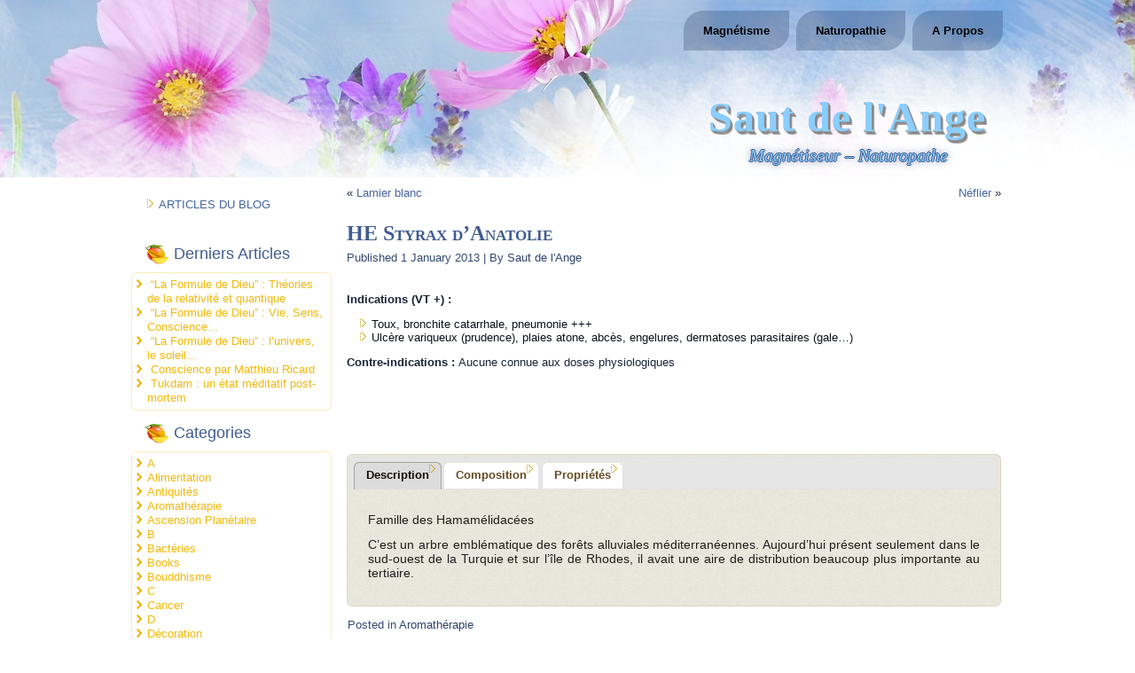

--- FILE ---
content_type: text/html; charset=UTF-8
request_url: https://www.sautdelange.com/he-liquidambar-orientalis/
body_size: 240396
content:
<!DOCTYPE html>
<html lang="en-US">
<head>
<meta charset="UTF-8" />
<!-- Created by Artisteer v4.2.0.60623 -->
<meta name="viewport" content="initial-scale = 1.0, maximum-scale = 1.0, user-scalable = no, width = device-width" />
<!--[if lt IE 9]><script src="/html5.js"></script><![endif]-->

<link rel="stylesheet" href="https://www.sautdelange.com/wp-content/themes/220808_sautdelange/style.css" media="screen" />
<link rel="pingback" href="https://www.sautdelange.com/xmlrpc.php" />
<title>HE Styrax d&#8217;Anatolie &#8211; Saut de l&#039;Ange</title>
<meta name='robots' content='max-image-preview:large' />
<link rel='dns-prefetch' href='//maps.google.com' />
<link rel='dns-prefetch' href='//fonts.googleapis.com' />
<link rel='dns-prefetch' href='//s.w.org' />
<link rel="alternate" type="application/rss+xml" title="Saut de l&#039;Ange &raquo; Feed" href="https://www.sautdelange.com/feed/" />
<link rel="alternate" type="application/rss+xml" title="Saut de l&#039;Ange &raquo; Comments Feed" href="https://www.sautdelange.com/comments/feed/" />
<link rel="alternate" type="application/rss+xml" title="Saut de l&#039;Ange &raquo; HE Styrax d&#8217;Anatolie Comments Feed" href="https://www.sautdelange.com/he-liquidambar-orientalis/feed/" />
<script type="text/javascript">
window._wpemojiSettings = {"baseUrl":"https:\/\/s.w.org\/images\/core\/emoji\/14.0.0\/72x72\/","ext":".png","svgUrl":"https:\/\/s.w.org\/images\/core\/emoji\/14.0.0\/svg\/","svgExt":".svg","source":{"concatemoji":"https:\/\/www.sautdelange.com\/wp-includes\/js\/wp-emoji-release.min.js?ver=6.0.11"}};
/*! This file is auto-generated */
!function(e,a,t){var n,r,o,i=a.createElement("canvas"),p=i.getContext&&i.getContext("2d");function s(e,t){var a=String.fromCharCode,e=(p.clearRect(0,0,i.width,i.height),p.fillText(a.apply(this,e),0,0),i.toDataURL());return p.clearRect(0,0,i.width,i.height),p.fillText(a.apply(this,t),0,0),e===i.toDataURL()}function c(e){var t=a.createElement("script");t.src=e,t.defer=t.type="text/javascript",a.getElementsByTagName("head")[0].appendChild(t)}for(o=Array("flag","emoji"),t.supports={everything:!0,everythingExceptFlag:!0},r=0;r<o.length;r++)t.supports[o[r]]=function(e){if(!p||!p.fillText)return!1;switch(p.textBaseline="top",p.font="600 32px Arial",e){case"flag":return s([127987,65039,8205,9895,65039],[127987,65039,8203,9895,65039])?!1:!s([55356,56826,55356,56819],[55356,56826,8203,55356,56819])&&!s([55356,57332,56128,56423,56128,56418,56128,56421,56128,56430,56128,56423,56128,56447],[55356,57332,8203,56128,56423,8203,56128,56418,8203,56128,56421,8203,56128,56430,8203,56128,56423,8203,56128,56447]);case"emoji":return!s([129777,127995,8205,129778,127999],[129777,127995,8203,129778,127999])}return!1}(o[r]),t.supports.everything=t.supports.everything&&t.supports[o[r]],"flag"!==o[r]&&(t.supports.everythingExceptFlag=t.supports.everythingExceptFlag&&t.supports[o[r]]);t.supports.everythingExceptFlag=t.supports.everythingExceptFlag&&!t.supports.flag,t.DOMReady=!1,t.readyCallback=function(){t.DOMReady=!0},t.supports.everything||(n=function(){t.readyCallback()},a.addEventListener?(a.addEventListener("DOMContentLoaded",n,!1),e.addEventListener("load",n,!1)):(e.attachEvent("onload",n),a.attachEvent("onreadystatechange",function(){"complete"===a.readyState&&t.readyCallback()})),(e=t.source||{}).concatemoji?c(e.concatemoji):e.wpemoji&&e.twemoji&&(c(e.twemoji),c(e.wpemoji)))}(window,document,window._wpemojiSettings);
</script>
<style type="text/css">
img.wp-smiley,
img.emoji {
	display: inline !important;
	border: none !important;
	box-shadow: none !important;
	height: 1em !important;
	width: 1em !important;
	margin: 0 0.07em !important;
	vertical-align: -0.1em !important;
	background: none !important;
	padding: 0 !important;
}
</style>
	<link rel='stylesheet' id='wp-block-library-css'  href='https://www.sautdelange.com/wp-includes/css/dist/block-library/style.min.css?ver=6.0.11' type='text/css' media='all' />
<style id='global-styles-inline-css' type='text/css'>
body{--wp--preset--color--black: #000000;--wp--preset--color--cyan-bluish-gray: #abb8c3;--wp--preset--color--white: #ffffff;--wp--preset--color--pale-pink: #f78da7;--wp--preset--color--vivid-red: #cf2e2e;--wp--preset--color--luminous-vivid-orange: #ff6900;--wp--preset--color--luminous-vivid-amber: #fcb900;--wp--preset--color--light-green-cyan: #7bdcb5;--wp--preset--color--vivid-green-cyan: #00d084;--wp--preset--color--pale-cyan-blue: #8ed1fc;--wp--preset--color--vivid-cyan-blue: #0693e3;--wp--preset--color--vivid-purple: #9b51e0;--wp--preset--gradient--vivid-cyan-blue-to-vivid-purple: linear-gradient(135deg,rgba(6,147,227,1) 0%,rgb(155,81,224) 100%);--wp--preset--gradient--light-green-cyan-to-vivid-green-cyan: linear-gradient(135deg,rgb(122,220,180) 0%,rgb(0,208,130) 100%);--wp--preset--gradient--luminous-vivid-amber-to-luminous-vivid-orange: linear-gradient(135deg,rgba(252,185,0,1) 0%,rgba(255,105,0,1) 100%);--wp--preset--gradient--luminous-vivid-orange-to-vivid-red: linear-gradient(135deg,rgba(255,105,0,1) 0%,rgb(207,46,46) 100%);--wp--preset--gradient--very-light-gray-to-cyan-bluish-gray: linear-gradient(135deg,rgb(238,238,238) 0%,rgb(169,184,195) 100%);--wp--preset--gradient--cool-to-warm-spectrum: linear-gradient(135deg,rgb(74,234,220) 0%,rgb(151,120,209) 20%,rgb(207,42,186) 40%,rgb(238,44,130) 60%,rgb(251,105,98) 80%,rgb(254,248,76) 100%);--wp--preset--gradient--blush-light-purple: linear-gradient(135deg,rgb(255,206,236) 0%,rgb(152,150,240) 100%);--wp--preset--gradient--blush-bordeaux: linear-gradient(135deg,rgb(254,205,165) 0%,rgb(254,45,45) 50%,rgb(107,0,62) 100%);--wp--preset--gradient--luminous-dusk: linear-gradient(135deg,rgb(255,203,112) 0%,rgb(199,81,192) 50%,rgb(65,88,208) 100%);--wp--preset--gradient--pale-ocean: linear-gradient(135deg,rgb(255,245,203) 0%,rgb(182,227,212) 50%,rgb(51,167,181) 100%);--wp--preset--gradient--electric-grass: linear-gradient(135deg,rgb(202,248,128) 0%,rgb(113,206,126) 100%);--wp--preset--gradient--midnight: linear-gradient(135deg,rgb(2,3,129) 0%,rgb(40,116,252) 100%);--wp--preset--duotone--dark-grayscale: url('#wp-duotone-dark-grayscale');--wp--preset--duotone--grayscale: url('#wp-duotone-grayscale');--wp--preset--duotone--purple-yellow: url('#wp-duotone-purple-yellow');--wp--preset--duotone--blue-red: url('#wp-duotone-blue-red');--wp--preset--duotone--midnight: url('#wp-duotone-midnight');--wp--preset--duotone--magenta-yellow: url('#wp-duotone-magenta-yellow');--wp--preset--duotone--purple-green: url('#wp-duotone-purple-green');--wp--preset--duotone--blue-orange: url('#wp-duotone-blue-orange');--wp--preset--font-size--small: 13px;--wp--preset--font-size--medium: 20px;--wp--preset--font-size--large: 36px;--wp--preset--font-size--x-large: 42px;}.has-black-color{color: var(--wp--preset--color--black) !important;}.has-cyan-bluish-gray-color{color: var(--wp--preset--color--cyan-bluish-gray) !important;}.has-white-color{color: var(--wp--preset--color--white) !important;}.has-pale-pink-color{color: var(--wp--preset--color--pale-pink) !important;}.has-vivid-red-color{color: var(--wp--preset--color--vivid-red) !important;}.has-luminous-vivid-orange-color{color: var(--wp--preset--color--luminous-vivid-orange) !important;}.has-luminous-vivid-amber-color{color: var(--wp--preset--color--luminous-vivid-amber) !important;}.has-light-green-cyan-color{color: var(--wp--preset--color--light-green-cyan) !important;}.has-vivid-green-cyan-color{color: var(--wp--preset--color--vivid-green-cyan) !important;}.has-pale-cyan-blue-color{color: var(--wp--preset--color--pale-cyan-blue) !important;}.has-vivid-cyan-blue-color{color: var(--wp--preset--color--vivid-cyan-blue) !important;}.has-vivid-purple-color{color: var(--wp--preset--color--vivid-purple) !important;}.has-black-background-color{background-color: var(--wp--preset--color--black) !important;}.has-cyan-bluish-gray-background-color{background-color: var(--wp--preset--color--cyan-bluish-gray) !important;}.has-white-background-color{background-color: var(--wp--preset--color--white) !important;}.has-pale-pink-background-color{background-color: var(--wp--preset--color--pale-pink) !important;}.has-vivid-red-background-color{background-color: var(--wp--preset--color--vivid-red) !important;}.has-luminous-vivid-orange-background-color{background-color: var(--wp--preset--color--luminous-vivid-orange) !important;}.has-luminous-vivid-amber-background-color{background-color: var(--wp--preset--color--luminous-vivid-amber) !important;}.has-light-green-cyan-background-color{background-color: var(--wp--preset--color--light-green-cyan) !important;}.has-vivid-green-cyan-background-color{background-color: var(--wp--preset--color--vivid-green-cyan) !important;}.has-pale-cyan-blue-background-color{background-color: var(--wp--preset--color--pale-cyan-blue) !important;}.has-vivid-cyan-blue-background-color{background-color: var(--wp--preset--color--vivid-cyan-blue) !important;}.has-vivid-purple-background-color{background-color: var(--wp--preset--color--vivid-purple) !important;}.has-black-border-color{border-color: var(--wp--preset--color--black) !important;}.has-cyan-bluish-gray-border-color{border-color: var(--wp--preset--color--cyan-bluish-gray) !important;}.has-white-border-color{border-color: var(--wp--preset--color--white) !important;}.has-pale-pink-border-color{border-color: var(--wp--preset--color--pale-pink) !important;}.has-vivid-red-border-color{border-color: var(--wp--preset--color--vivid-red) !important;}.has-luminous-vivid-orange-border-color{border-color: var(--wp--preset--color--luminous-vivid-orange) !important;}.has-luminous-vivid-amber-border-color{border-color: var(--wp--preset--color--luminous-vivid-amber) !important;}.has-light-green-cyan-border-color{border-color: var(--wp--preset--color--light-green-cyan) !important;}.has-vivid-green-cyan-border-color{border-color: var(--wp--preset--color--vivid-green-cyan) !important;}.has-pale-cyan-blue-border-color{border-color: var(--wp--preset--color--pale-cyan-blue) !important;}.has-vivid-cyan-blue-border-color{border-color: var(--wp--preset--color--vivid-cyan-blue) !important;}.has-vivid-purple-border-color{border-color: var(--wp--preset--color--vivid-purple) !important;}.has-vivid-cyan-blue-to-vivid-purple-gradient-background{background: var(--wp--preset--gradient--vivid-cyan-blue-to-vivid-purple) !important;}.has-light-green-cyan-to-vivid-green-cyan-gradient-background{background: var(--wp--preset--gradient--light-green-cyan-to-vivid-green-cyan) !important;}.has-luminous-vivid-amber-to-luminous-vivid-orange-gradient-background{background: var(--wp--preset--gradient--luminous-vivid-amber-to-luminous-vivid-orange) !important;}.has-luminous-vivid-orange-to-vivid-red-gradient-background{background: var(--wp--preset--gradient--luminous-vivid-orange-to-vivid-red) !important;}.has-very-light-gray-to-cyan-bluish-gray-gradient-background{background: var(--wp--preset--gradient--very-light-gray-to-cyan-bluish-gray) !important;}.has-cool-to-warm-spectrum-gradient-background{background: var(--wp--preset--gradient--cool-to-warm-spectrum) !important;}.has-blush-light-purple-gradient-background{background: var(--wp--preset--gradient--blush-light-purple) !important;}.has-blush-bordeaux-gradient-background{background: var(--wp--preset--gradient--blush-bordeaux) !important;}.has-luminous-dusk-gradient-background{background: var(--wp--preset--gradient--luminous-dusk) !important;}.has-pale-ocean-gradient-background{background: var(--wp--preset--gradient--pale-ocean) !important;}.has-electric-grass-gradient-background{background: var(--wp--preset--gradient--electric-grass) !important;}.has-midnight-gradient-background{background: var(--wp--preset--gradient--midnight) !important;}.has-small-font-size{font-size: var(--wp--preset--font-size--small) !important;}.has-medium-font-size{font-size: var(--wp--preset--font-size--medium) !important;}.has-large-font-size{font-size: var(--wp--preset--font-size--large) !important;}.has-x-large-font-size{font-size: var(--wp--preset--font-size--x-large) !important;}
</style>
<link rel='stylesheet' id='jquery-ui-css'  href='https://www.sautdelange.com/wp-content/plugins/FormMaker_WordPress/css/jquery-ui-1.10.3.custom.css?ver=6.0.11' type='text/css' media='all' />
<link rel='stylesheet' id='jquery-ui-spinner-css'  href='https://www.sautdelange.com/wp-content/plugins/FormMaker_WordPress/css/jquery-ui-spinner.css?ver=6.0.11' type='text/css' media='all' />
<link rel='stylesheet' id='form_maker_calendar-jos-css'  href='https://www.sautdelange.com/wp-content/plugins/FormMaker_WordPress/css/calendar-jos.css?ver=6.0.11' type='text/css' media='all' />
<link rel='stylesheet' id='form_maker_frontend-css'  href='https://www.sautdelange.com/wp-content/plugins/FormMaker_WordPress/css/form_maker_frontend.css?ver=6.0.11' type='text/css' media='all' />
<link rel='stylesheet' id='style_submissions-css'  href='https://www.sautdelange.com/wp-content/plugins/FormMaker_WordPress/css/style_submissions.css?ver=6.0.11' type='text/css' media='all' />
<link rel='stylesheet' id='rt-fontawsome-css'  href='https://www.sautdelange.com/wp-content/plugins/the-post-grid/assets/vendor/font-awesome/css/font-awesome.min.css?ver=7.7.21' type='text/css' media='all' />
<link rel='stylesheet' id='rt-tpg-css'  href='https://www.sautdelange.com/wp-content/plugins/the-post-grid/assets/css/thepostgrid.min.css?ver=7.7.21' type='text/css' media='all' />
<!--[if lte IE 7]>
<link rel='stylesheet' id='style.ie7.css-css'  href='https://www.sautdelange.com/wp-content/themes/220808_sautdelange/style.ie7.css?ver=6.0.11' type='text/css' media='screen' />
<![endif]-->
<link rel='stylesheet' id='style.responsive.css-css'  href='https://www.sautdelange.com/wp-content/themes/220808_sautdelange/style.responsive.css?ver=6.0.11' type='text/css' media='all' />
<link rel='stylesheet' id='css-css'  href='https://fonts.googleapis.com/css?family=Roboto&#038;subset=latin&#038;ver=6.0.11' type='text/css' media='all' />
<script type='text/javascript' src='https://www.sautdelange.com/wp-content/themes/220808_sautdelange/jquery.js?ver=6.0.11' id='jquery-js'></script>
<script type='text/javascript' src='https://maps.google.com/maps/api/js?v=3&#038;ver=6.0.11' id='gmap_form_api-js'></script>
<script type='text/javascript' src='https://www.sautdelange.com/wp-content/plugins/FormMaker_WordPress/js/if_gmap_front_end.js?ver=6.0.11' id='gmap_form-js'></script>
<script type='text/javascript' src='https://www.sautdelange.com/wp-content/plugins/FormMaker_WordPress/js/jelly.min.js?ver=6.0.11' id='jelly.min-js'></script>
<script type='text/javascript' src='https://www.sautdelange.com/wp-content/plugins/FormMaker_WordPress/js/file-upload.js?ver=6.0.11' id='file-upload-js'></script>
<script type='text/javascript' src='https://www.sautdelange.com/wp-content/plugins/FormMaker_WordPress/js/calendar/calendar.js?ver=6.0.11' id='Calendar-js'></script>
<script type='text/javascript' src='https://www.sautdelange.com/wp-content/plugins/FormMaker_WordPress/js/calendar/calendar_function.js?ver=6.0.11' id='calendar_function-js'></script>
<script type='text/javascript' src='https://www.sautdelange.com/wp-content/themes/220808_sautdelange/jquery-migrate-1.1.1.js?ver=6.0.11' id='jquery_migrate-js'></script>
<script type='text/javascript' src='https://www.sautdelange.com/wp-content/themes/220808_sautdelange/script.js?ver=6.0.11' id='script.js-js'></script>
<script type='text/javascript' src='https://www.sautdelange.com/wp-content/themes/220808_sautdelange/script.responsive.js?ver=6.0.11' id='script.responsive.js-js'></script>
<link rel="https://api.w.org/" href="https://www.sautdelange.com/wp-json/" /><link rel="alternate" type="application/json" href="https://www.sautdelange.com/wp-json/wp/v2/posts/1936" /><link rel="EditURI" type="application/rsd+xml" title="RSD" href="https://www.sautdelange.com/xmlrpc.php?rsd" />
<link rel="wlwmanifest" type="application/wlwmanifest+xml" href="https://www.sautdelange.com/wp-includes/wlwmanifest.xml" /> 
<link rel="canonical" href="https://www.sautdelange.com/he-liquidambar-orientalis/" />
<link rel='shortlink' href='https://www.sautdelange.com/?p=1936' />
<link rel="alternate" type="application/json+oembed" href="https://www.sautdelange.com/wp-json/oembed/1.0/embed?url=https%3A%2F%2Fwww.sautdelange.com%2Fhe-liquidambar-orientalis%2F" />
<link rel="alternate" type="text/xml+oembed" href="https://www.sautdelange.com/wp-json/oembed/1.0/embed?url=https%3A%2F%2Fwww.sautdelange.com%2Fhe-liquidambar-orientalis%2F&#038;format=xml" />
        <style>
            :root {
                --tpg-primary-color: #0d6efd;
                --tpg-secondary-color: #0654c4;
                --tpg-primary-light: #c4d0ff
            }

                    </style>
		


<link rel="icon" href="https://www.sautdelange.com/wp-content/uploads/2022/08/cropped-Fotolia_82205652_XS-Mind-Painting-Background-©-agsandrew-200px-inversé-32x32.jpg" sizes="32x32" />
<link rel="icon" href="https://www.sautdelange.com/wp-content/uploads/2022/08/cropped-Fotolia_82205652_XS-Mind-Painting-Background-©-agsandrew-200px-inversé-192x192.jpg" sizes="192x192" />
<link rel="apple-touch-icon" href="https://www.sautdelange.com/wp-content/uploads/2022/08/cropped-Fotolia_82205652_XS-Mind-Painting-Background-©-agsandrew-200px-inversé-180x180.jpg" />
<meta name="msapplication-TileImage" content="https://www.sautdelange.com/wp-content/uploads/2022/08/cropped-Fotolia_82205652_XS-Mind-Painting-Background-©-agsandrew-200px-inversé-270x270.jpg" />
<link rel="icon" href="https://www.sautdelange.com/favicon.ico" type="image/x-icon" />					
<link rel="shortcut icon" href="https://www.sautdelange.com/favicon.ico" type="image/x-icon" />
</head>
<body class="post-template-default single single-post postid-1936 single-format-standard rttpg rttpg-7.7.21 radius-frontend rttpg-body-wrap rttpg-flaticon">

<div id="art-main">

<header class="art-header">

    <div class="art-shapes">
        
            </div>

		<div class="art-headline">
    <a href="https://www.sautdelange.com/">Saut de l&#039;Ange</a>
</div>
		<div class="art-slogan">Magnétiseur &#8211; Naturopathe</div>





<nav class="art-nav">
    
<ul class="art-hmenu menu-664">
	<li class="menu-item-2420"><a title="Magnétisme" href="https://www.sautdelange.com/">Magnétisme</a>
	<ul>
		<li class="menu-item-2538"><a title="Guérir" href="https://www.sautdelange.com/magnetisme/guerir/">Guérir</a>
		</li>
	</ul>
	</li>
	<li class="menu-item-2421"><a title="Naturopathie" href="https://www.sautdelange.com/naturopathie/">Naturopathie</a>
	<ul>
		<li class="menu-item-2423"><a title="Plantes Médicinales" href="https://www.sautdelange.com/naturopathie/plantes-medicinales/">Plantes Médicinales</a>
		</li>
		<li class="menu-item-2424"><a title="Huiles Essentielles" href="https://www.sautdelange.com/naturopathie/huiles-essentielles/">Huiles Essentielles</a>
		</li>
	</ul>
	</li>
	<li class="menu-item-2425"><a title="A Propos" href="https://www.sautdelange.com/a-propos/">A Propos</a>
	<ul>
		<li class="menu-item-2426"><a title="Contact" href="https://www.sautdelange.com/a-propos/contact/">Contact</a>
		</li>
	</ul>
	</li>
</ul>
 
    </nav>
                    
</header>

<div class="art-sheet clearfix">
            <div class="art-layout-wrapper">
                <div class="art-content-layout">
                    <div class="art-content-layout-row">
                        

<div class="art-layout-cell art-sidebar1">	<article id="nav_menu-2"  class="art-post art-article  widget widget_nav_menu" style="">
                                                                                                <div class="art-postcontent clearfix"><div class="menu-blog-container"><ul id="menu-blog" class="menu"><li id="menu-item-2675" class="menu-item menu-item-type-post_type menu-item-object-page current_page_parent menu-item-2675"><a href="https://www.sautdelange.com/page-du-blog/">ARTICLES DU BLOG</a></li>
</ul></div></div>
                                                

</article>
	<div  id="recent-posts-4" class="art-block widget widget_recent_entries  clearfix">
        <div class="art-blockheader">
            <div class="t">Derniers Articles</div>
        </div><div class="art-blockcontent">
		
		
		<ul>
											<li>
					<a href="https://www.sautdelange.com/la-formule-de-dieu-theories-de-la-relativite-et-quantique/">&#8220;La Formule de Dieu&#8221; : Théories de la relativité et quantique</a>
									</li>
											<li>
					<a href="https://www.sautdelange.com/la-formule-de-dieu-vie-sens-conscience/">&#8220;La Formule de Dieu&#8221; : Vie, Sens, Conscience&#8230;</a>
									</li>
											<li>
					<a href="https://www.sautdelange.com/la-formule-de-dieu-l-univers-le-soleil/">&#8220;La Formule de Dieu&#8221; : l&#8217;univers, le soleil&#8230;</a>
									</li>
											<li>
					<a href="https://www.sautdelange.com/conscience-par-matthieu-ricard/">Conscience par Matthieu Ricard</a>
									</li>
											<li>
					<a href="https://www.sautdelange.com/tukdam-un-etat-meditatif-post-mortem/">Tukdam : un état méditatif post-mortem</a>
									</li>
					</ul>

		</div>
</div><div  id="categories-2" class="art-block widget widget_categories  clearfix">
        <div class="art-blockheader">
            <div class="t">Categories</div>
        </div><div class="art-blockcontent">
			<ul>
					<li class="cat-item cat-item-686"><a href="https://www.sautdelange.com/category/lexique/a/">A</a>
</li>
	<li class="cat-item cat-item-687"><a href="https://www.sautdelange.com/category/naturopathie/alimentation/">Alimentation</a>
</li>
	<li class="cat-item cat-item-721"><a href="https://www.sautdelange.com/category/vide-grenier-claude-sophie/antiquites/">Antiquités</a>
</li>
	<li class="cat-item cat-item-689"><a href="https://www.sautdelange.com/category/naturopathie/aromatherapie/">Aromathérapie</a>
</li>
	<li class="cat-item cat-item-665"><a href="https://www.sautdelange.com/category/ascension-planetaire/">Ascension Planétaire</a>
</li>
	<li class="cat-item cat-item-690"><a href="https://www.sautdelange.com/category/lexique/b/">B</a>
</li>
	<li class="cat-item cat-item-704"><a href="https://www.sautdelange.com/category/lexique/bacteries/">Bactéries</a>
</li>
	<li class="cat-item cat-item-718"><a href="https://www.sautdelange.com/category/vide-grenier-claude-sophie/books/">Books</a>
</li>
	<li class="cat-item cat-item-749"><a href="https://www.sautdelange.com/category/bouddhisme/">Bouddhisme</a>
</li>
	<li class="cat-item cat-item-691"><a href="https://www.sautdelange.com/category/lexique/c/">C</a>
</li>
	<li class="cat-item cat-item-692"><a href="https://www.sautdelange.com/category/lexique/cancer/">Cancer</a>
</li>
	<li class="cat-item cat-item-700"><a href="https://www.sautdelange.com/category/lexique/d/">D</a>
</li>
	<li class="cat-item cat-item-723"><a href="https://www.sautdelange.com/category/vide-grenier-claude-sophie/decoration/">Décoration</a>
</li>
	<li class="cat-item cat-item-715"><a href="https://www.sautdelange.com/category/lexique/e/">E</a>
</li>
	<li class="cat-item cat-item-709"><a href="https://www.sautdelange.com/category/naturopathie/exercices-physiques/">Exercices physiques</a>
</li>
	<li class="cat-item cat-item-726"><a href="https://www.sautdelange.com/category/loisirs/sport-fitness/">Fitness</a>
</li>
	<li class="cat-item cat-item-702"><a href="https://www.sautdelange.com/category/lexique/h/">H</a>
</li>
	<li class="cat-item cat-item-703"><a href="https://www.sautdelange.com/category/lexique/i/">I</a>
</li>
	<li class="cat-item cat-item-720"><a href="https://www.sautdelange.com/category/vide-grenier-claude-sophie/lithotherapie/">Lithothérapie</a>
</li>
	<li class="cat-item cat-item-668"><a href="https://www.sautdelange.com/category/vide-grenier-claude-sophie/livres/">Livres</a>
</li>
	<li class="cat-item cat-item-707"><a href="https://www.sautdelange.com/category/lexique/m/">M</a>
</li>
	<li class="cat-item cat-item-751"><a href="https://www.sautdelange.com/category/meditation/">Méditation</a>
</li>
	<li class="cat-item cat-item-725"><a href="https://www.sautdelange.com/category/vide-grenier-claude-sophie/meubles/">Meubles</a>
</li>
	<li class="cat-item cat-item-669"><a href="https://www.sautdelange.com/category/mystique/">Mystique</a>
</li>
	<li class="cat-item cat-item-670"><a href="https://www.sautdelange.com/category/nature-merveilleuse/">Nature Merveilleuse</a>
</li>
	<li class="cat-item cat-item-672"><a href="https://www.sautdelange.com/category/naturopathie/">Naturopathie</a>
</li>
	<li class="cat-item cat-item-710"><a href="https://www.sautdelange.com/category/lexique/p/">P</a>
</li>
	<li class="cat-item cat-item-716"><a href="https://www.sautdelange.com/category/parapsychologie/">Parapsychologie</a>
</li>
	<li class="cat-item cat-item-688"><a href="https://www.sautdelange.com/category/naturopathie/phytotherapie/">Phytothérapie</a>
</li>
	<li class="cat-item cat-item-711"><a href="https://www.sautdelange.com/category/lexique/r/">R</a>
</li>
	<li class="cat-item cat-item-713"><a href="https://www.sautdelange.com/category/lexique/s/">S</a>
</li>
	<li class="cat-item cat-item-1"><a href="https://www.sautdelange.com/category/sautdelange/">Saut de l&#039;Ange</a>
</li>
	<li class="cat-item cat-item-765"><a href="https://www.sautdelange.com/category/science/">Science</a>
</li>
	<li class="cat-item cat-item-706"><a href="https://www.sautdelange.com/category/lexique/systeme-cardio-vasculaire/">Système cardio-vasculaire</a>
</li>
	<li class="cat-item cat-item-701"><a href="https://www.sautdelange.com/category/lexique/systeme-dermatologique/">Système dermatologique</a>
</li>
	<li class="cat-item cat-item-696"><a href="https://www.sautdelange.com/category/lexique/systeme-digestif/">Système digestif</a>
</li>
	<li class="cat-item cat-item-697"><a href="https://www.sautdelange.com/category/lexique/systeme-genito-urinaire/">Système génito-urinaire</a>
</li>
	<li class="cat-item cat-item-695"><a href="https://www.sautdelange.com/category/lexique/systeme-hormonal/">Système hormonal</a>
</li>
	<li class="cat-item cat-item-708"><a href="https://www.sautdelange.com/category/lexique/systeme-lymphatique/">Système lymphatique</a>
</li>
	<li class="cat-item cat-item-694"><a href="https://www.sautdelange.com/category/lexique/systeme-nerveux/">Système nerveux</a>
</li>
	<li class="cat-item cat-item-693"><a href="https://www.sautdelange.com/category/lexique/systeme-oculaire/">Système oculaire</a>
</li>
	<li class="cat-item cat-item-699"><a href="https://www.sautdelange.com/category/lexique/systeme-osseux/">Système osseux</a>
</li>
	<li class="cat-item cat-item-698"><a href="https://www.sautdelange.com/category/lexique/systeme-respiratoire/">Système respiratoire</a>
</li>
	<li class="cat-item cat-item-714"><a href="https://www.sautdelange.com/category/lexique/t/">T</a>
</li>
	<li class="cat-item cat-item-712"><a href="https://www.sautdelange.com/category/naturopathie/therapie-alternative/">Thérapie alternative</a>
</li>
	<li class="cat-item cat-item-705"><a href="https://www.sautdelange.com/category/lexique/virus/">Virus</a>
</li>
			</ul>

			</div>
</div><div  id="text-10" class="art-block widget widget_text  clearfix">
        <div class="art-blockheader">
            <div class="t">Recherche</div>
        </div><div class="art-blockcontent">			<div class="textwidget"><div>
  <form action="#" class="art-search" method="get" name="searchform">
    <input type="text" value="" name="s" />
    <input type="submit" value="Search" name="search" class="art-search-button" />
  </form>
</div></div>
		</div>
</div><div  id="vmenuwidget-1" class="art-vmenublock clearfix">
        <div class="art-vmenublockheader">
            <div class="t">Soins Nature</div>
        </div><div class="art-vmenublockcontent">
<ul class="art-vmenu">
	<li class="menu-item-2418"><a title="Massages aux plantes" href="https://www.sautdelange.com/relaxation-massage-aux-plantes/">Massages aux plantes</a>
	</li>
	<li class="menu-item-2419"><a title="Bains Vapeur aux plantes" href="https://www.sautdelange.com/bains-vapeur-aux-plantes/">Bains Vapeur aux plantes</a>
	</li>
	<li class="menu-item-2863"><a title="Régénérer son Corps en 5 / 10 / 15 jours ou +" href="https://www.sautdelange.com/naturopathie/regenerer-son-corps-en-5-10-15-jours-ou/">Régénérer son Corps en 5 / 10 / 15 jours ou +</a>
	</li>
	<li class="menu-item-2865"><a title="Tisanothérapie" href="https://www.sautdelange.com/naturopathie/tisanotherapie/">Tisanothérapie</a>
	</li>
	<li class="menu-item-2861"><a title="Nettoyage du Foie et de la Vésicule biliaire" href="https://www.sautdelange.com/naturopathie/nettoyage-du-foie-et-de-la-vesicule-biliaire/">Nettoyage du Foie et de la Vésicule biliaire</a>
	</li>
	<li class="menu-item-2864"><a title="Sibo – Candidose, ou flore bactérienne désordonnée !" href="https://www.sautdelange.com/naturopathie/sibo-candidose-ou-flore-bacterienne-desordonnee/">Sibo – Candidose, ou flore bactérienne désordonnée !</a>
	</li>
	<li class="menu-item-2859"><a title="Irrigation du Côlon" href="https://www.sautdelange.com/naturopathie/irrigation-du-colon/">Irrigation du Côlon</a>
	</li>
	<li class="menu-item-2860"><a title="Nettoyage des Reins" href="https://www.sautdelange.com/naturopathie/nettoyage-des-reins/">Nettoyage des Reins</a>
	</li>
	<li class="menu-item-2857"><a title="Détox à l’Huile de Ricin" href="https://www.sautdelange.com/naturopathie/detox-a-lhuile-de-ricin/">Détox à l’Huile de Ricin</a>
	</li>
	<li class="menu-item-2862"><a title="Perte de poids / Troubles alimentaires" href="https://www.sautdelange.com/naturopathie/perte-de-poids-troubles-alimentaires/">Perte de poids / Troubles alimentaires</a>
	</li>
	<li class="menu-item-2858"><a title="Fibrome utérin, le mal de la femme" href="https://www.sautdelange.com/naturopathie/fibrome-uterin-le-mal-de-la-femme/">Fibrome utérin, le mal de la femme</a>
	</li>
</ul>
</div>
</div><div  id="text-11" class="art-block widget widget_text  clearfix">
        <div class="art-blockheader">
            <div class="t">Eau Pure</div>
        </div><div class="art-blockcontent">			<div class="textwidget"><p style="text-align:center;">
</p><div style="text-align: center;"><img width="188" height="283" style="margin-top: 0px; margin-right: 0px; margin-bottom: 0px; margin-left: 0px; border-top-width: 0px; border-right-width: 0px; border-bottom-width: 0px; border-left-width: 0px; " alt="" class="art-lightbox" src="/wp-content/uploads/2022/08/bf52d1a2-01de-48c3-a5df-d6308dba4bb3.png">
</div>
<p style="text-align: center;">
</p><p style="text-align: center;">La meilleure boisson pour l'homme : L'eau dissout toutes les toxines...<br></p><p style="text-align: center;"><a href="http://www.sautdelange.com/eau-pure/" class="art-button">En Savoir Plus</a></p></div>
		</div>
</div><div  id="text-12" class="art-block widget widget_text  clearfix">
        <div class="art-blockheader">
            <div class="t">Nourriture Nature</div>
        </div><div class="art-blockcontent">			<div class="textwidget"><div style="text-align:center;"><img width="188" height="283" style="margin-top: 0px; margin-right: 0px; margin-bottom: 0px; margin-left: 0px; border-top-width: 0px; border-right-width: 0px; border-bottom-width: 0px; border-left-width: 0px;" alt="" class="art-lightbox" src="/wp-content/uploads/2022/08/75d70b84-ffc7-481c-939b-68da12c7bc16.png">
</div>
<p style="text-align: center;">Utiliser la force vitale des aliments via la lumière du soleil qu'ils absorbent au cours de leur croissance...</p><p style="text-align: center;"><a href="/nourriture-nature" class="art-button">En Savoir Plus</a></p></div>
		</div>
</div><div  id="text-13" class="art-block widget widget_text  clearfix">
        <div class="art-blockheader">
            <div class="t">Youtube</div>
        </div><div class="art-blockcontent">			<div class="textwidget"><div style="float: left; margin-left: 5px"><p>Naturopathie<br><br>Yoga léger<br><br>Méditer<br></p></div><div style="float: left; margin: 0 10 10"><img width="26" height="94" alt="" src="/wp-content/uploads/2022/08/blocksymbol2.png" class=""></div><div style="float: left"><p style="text-align: center;">Chaîne <span style="font-size: 11px;">gratuite</span><br>Claude-Sophie<br>sur</p><p style="text-align: center;">&nbsp;<a href="https://www.youtube.com/c/ClaudeSophie" target="_blank" title="Claude-Sophie" class="art-youtube-tag-icon" style="line-height: 32px;" rel="noopener">CS</a></p></div><p style="text-align: center;"><a href="#" class="art-button">En Savoir Plus</a><br></p></div>
		</div>
</div><div  id="text-14" class="art-block widget widget_text  clearfix">
        <div class="art-blockheader">
            <div class="t">Yoga léger</div>
        </div><div class="art-blockcontent">			<div class="textwidget"><p style="text-align:center;">
</p><div style="text-align: center;"><img width="188" height="254" alt="" class="art-lightbox" src="/wp-content/uploads/2022/08/1000_yoga-5281457_1920-Peggy_Marco-Pixabay-1.jpg">

</div>
<p style="text-align: center;">
</p><p style="text-align: center;">Le Corps ne s'use que si l'on ne s'en sert pas !
 La sédentarité tue à petit feu...<br></p><p style="text-align: center;"><a href="/yoga-leger/" class="art-button">En Savoir Plus</a></p></div>
		</div>
</div><div  id="text-15" class="art-block widget widget_text  clearfix">
        <div class="art-blockheader">
            <div class="t">Méditer</div>
        </div><div class="art-blockcontent">			<div class="textwidget"><p style="text-align:center;">
</p><div style="text-align: center;"><img width="188" height="283" style="margin-top: 0px; margin-right: 0px; margin-bottom: 0px; margin-left: 0px; border-top-width: 0px; border-right-width: 0px; border-bottom-width: 0px; border-left-width: 0px; " alt="" class="art-lightbox" src="/wp-content/uploads/2022/08/20aa01c9-f5a4-4570-a3c1-f9e8df129e51.png">


</div>
<p style="text-align: center;">
</p><p style="text-align: center;">Méditer en Conscience : pour guérir petit à petit de nos souffrances émotionnelles, conflits non résolus, chocs, relations...&nbsp;<br></p><p style="text-align: center;"><a href="/mediter-en-conscience/" class="art-button">En Savoir Plus</a></p></div>
		</div>
</div></div>
                        <div class="art-layout-cell art-content">
							<article class="art-post art-article " style="">
                                                                                                <div class="art-postcontent clearfix"><div class="navigation">
    <div class="alignleft">&laquo; <a href="https://www.sautdelange.com/lamium-album/" title="Lamier blanc" rel="prev">Lamier blanc</a></div>
    <div class="alignright"><a href="https://www.sautdelange.com/mespilus-germanica/" title="Néflier" rel="next">Néflier</a> &raquo;</div>
 </div></div>
                                                

</article>
		<article id="post-1936"  class="art-post art-article  post-1936 post type-post status-publish format-standard hentry category-aromatherapie" style="">
                                <h1 class="art-postheader entry-title">HE Styrax d&#8217;Anatolie</h1>                                                <div class="art-postheadericons art-metadata-icons"><span class="art-postdateicon"><span class="date">Published</span> <span class="entry-date updated" title="0 h 00 min">1 January 2013</span></span> | <span class="art-postauthoricon"><span class="author">By</span> <span class="author vcard"><a class="url fn n" href="https://www.sautdelange.com/author/saut-de-lange/" title="View all posts by Saut de l'Ange">Saut de l'Ange</a></span></span></div>                <div class="art-postcontent clearfix"><p style="text-align: justify;"><strong><strong><span style="color: #ffffff;"><a href="http://upload.wikimedia.org/wikipedia/commons/thumb/3/3c/Liquidambar_orientalis_-_K%C3%B6hler%E2%80%93s_Medizinal-Pflanzen-089.jpg/290px-Liquidambar_orientalis_-_K%C3%B6hler%E2%80%93s_Medizinal-Pflanzen-089.jpg" target="_blank" rel="noopener"><img class="alignright" style="margin: 5px;" title="Liquidambar orientali" src="http://upload.wikimedia.org/wikipedia/commons/thumb/3/3c/Liquidambar_orientalis_-_K%C3%B6hler%E2%80%93s_Medizinal-Pflanzen-089.jpg/290px-Liquidambar_orientalis_-_K%C3%B6hler%E2%80%93s_Medizinal-Pflanzen-089.jpg" alt="" width="125" height="165" /></a></span></strong>Indications (VT +) :</strong></p>
<ul style="text-align: justify;">
<li>Toux, bronchite catarrhale, pneumonie +++</li>
<li>Ulcère variqueux (prudence), plaies atone, abcès, engelures, dermatoses parasitaires (gale…)</li>
</ul>
<p style="text-align: justify;"><strong>Contre-indications : </strong>Aucune connue aux doses physiologiques</p>
<p style="text-align: justify;"><span style="color: #ffffff;">.</span></p>
<p><br />
<br />
<br />
<div class="wordpress-post-tabs tabs_1936_0_wrap wordpress-post-tabs-skin-pepper_grinder"  style="width:400 px;"><div id="tabs_1936_0"><ul  style=""><li><a href="https://www.sautdelange.com/he-liquidambar-orientalis/#tabs-1936-0-0" class="wpts_li_a ">Description</a></li><li><a href="https://www.sautdelange.com/he-liquidambar-orientalis/#tabs-1936-0-1" class="wpts_li_a ">Composition</a></li><li><a href="https://www.sautdelange.com/he-liquidambar-orientalis/#tabs-1936-0-2" class="wpts_li_a ">Propriétés</a></li></ul><div class="wpts_cl"></div><div class="wpts_cr"></div><div id="tabs-1936-0-0"  style=""><p>Famille des Hamamélidacées</p>
<p style="text-align: justify;">C&#8217;est un arbre emblématique des forêts alluviales méditerranéennes. Aujourd&#8217;hui présent seulement dans le sud-ouest de la Turquie et sur l’île de Rhodes, il avait une aire de distribution beaucoup plus importante au tertiaire.</p>
</div><div id="tabs-1936-0-1"  style=""><p><strong>Parties utilisées : </strong>Gomme</p>
<ul style="text-align: justify;">
<li>Hydrocarbures : styrène</li>
<li>Alcools : al. éthylique, benzylique, phénylpropylique, et cinnamique</li>
<li>Esters : cinnamates d’éthyle, de benzyle, de phénylpropyle, et de cinnamyle</li>
<li>Aldéhydes arom. : vanilline</li>
<li>Acides : ac. Cinnamique</li>
</ul>
</div><div id="tabs-1936-0-2"  style="">
<ul style="text-align: justify;">
<li>Antispasmodique, antitussive +++</li>
<li>Diurétique</li>
<li>Résolutive</li>
</ul>
</div><div class="wpts_cl"></div><div class="wpts_cr"></div></div></div><script type="text/javascript">jQuery(document).ready(function() {var $tabs_1936_0 = jQuery("#tabs_1936_0").tabs({event: "mouseover"}).addClass( "ui-tabs-horizontal-top ui-helper-clearfix" );jQuery("a.wptslink").click(function() {			var a_href=jQuery(this).attr("href");			if(a_href){				var index = jQuery("#tabs_1936_0 > div.ui-tabs-panel").index(jQuery(a_href));				$tabs_1936_0.tabs("option", "active", index); 			}			});$tabs_1936_0.on("tabsactivate", function(event, ui){											var gmap=ui.newPanel.find("iframe.gmap");					if(typeof gmap != "undefined" && typeof gmap.data("src") != "undefined" )  gmap.attr("src",gmap.data("src"));				});})</script> </p>
</div>
                                <div class="art-postfootericons art-metadata-icons"><span class="art-postcategoryicon"><span class="categories">Posted in</span> <a href="https://www.sautdelange.com/category/naturopathie/aromatherapie/" rel="category tag">Aromathérapie</a></span></div>                

	<div id="respond" class="art-commentsform" class="comment-respond">
		<h2 id="reply-title" class="art-postheader" class="comment-reply-title">Leave a Reply <small><a rel="nofollow" id="cancel-comment-reply-link" href="/he-liquidambar-orientalis/#respond" style="display:none;">Cancel reply</a></small></h2><form action="https://www.sautdelange.com/wp-comments-post.php" method="post" id="commentform" class="comment-form"><p class="comment-notes"><span id="email-notes">Your email address will not be published.</span> <span class="required-field-message" aria-hidden="true">Required fields are marked <span class="required" aria-hidden="true">*</span></span></p><p class="comment-form-comment"><label for="comment">Comment <span class="required" aria-hidden="true">*</span></label> <textarea id="comment" name="comment" cols="45" rows="8" maxlength="65525" required="required"></textarea></p><p class="comment-form-author"><label for="author">Name <span class="required" aria-hidden="true">*</span></label> <input id="author" name="author" type="text" value="" size="30" maxlength="245" required="required" /></p>
<p class="comment-form-email"><label for="email">Email <span class="required" aria-hidden="true">*</span></label> <input id="email" name="email" type="text" value="" size="30" maxlength="100" aria-describedby="email-notes" required="required" /></p>
<p class="comment-form-url"><label for="url">Website</label> <input id="url" name="url" type="text" value="" size="30" maxlength="200" /></p>
<p class="comment-form-cookies-consent"><input id="wp-comment-cookies-consent" name="wp-comment-cookies-consent" type="checkbox" value="yes" /> <label for="wp-comment-cookies-consent">Save my name, email, and website in this browser for the next time I comment.</label></p>
<p class="form-submit"><input name="submit" class="art-button" type="submit" id="submit" class="submit" value="Post Comment" /> <input type='hidden' name='comment_post_ID' value='1936' id='comment_post_ID' />
<input type='hidden' name='comment_parent' id='comment_parent' value='0' />
</p></form>	</div><!-- #respond -->
	</article>
				

                        </div>
                    </div>
                </div>
            </div>
    </div>
<footer class="art-footer">
  <div class="art-footer-inner"><div class="art-footer-text">
  
<div class="art-content-layout">
    <div class="art-content-layout-row">
    <div class="art-layout-cell layout-item-0" style="width: 100%">        <p style="text-align:center;"><a href="/a-propos">A Propos</a> | <a href="/contact">Contact</a> | <a href="/bibliographie">Bibliographie</a> | <a href="/liens-utiles">Liens utiles</a> | <a href="/lexique">Lexique</a> | <a href="https://www.youtube.com/c/ClaudeSophie" class="art-youtube-tag-icon" style="line-height: 32px;" target="_blank" title="Claude-Sophie">Chaîne YouTube</a>&nbsp; | <a href="/mentions-legales">Mentions légales</a> <span style="color: #373972;">© SAUT DE L'ANGE 2022</span></p>
    </div>
    </div>
</div>
<div class="art-content-layout-br layout-item-1">
</div><div class="art-content-layout-wrapper layout-item-2">
<div class="art-content-layout layout-item-3">
    <div class="art-content-layout-row">
    <div class="art-layout-cell" style="width: 33%">        <h6 style="text-align: center;">Soins du Corps</h6><ul><li><a href="/relaxation-massage-aux-plantes/">Massages aux plantes</a><span style="line-height: normal;"></span></li><li><a href="/bains-vapeur-aux-plantes">Bains Vapeur aux plantes</a></li><li><a href="/yoga-leger">Yoga léger</a></li><li><a href="/pancha-karma">Pancha Karma</a> :<br><a href="/1-purva-karma">1 Purva Karma</a> <a href="/2-shodhana">2 Shodhana</a> <a href="/3-svedhana">3 Svedhana</a></li></ul><p>
</p>
    </div><div class="art-layout-cell" style="width: 34%">        <h5 style="text-align: center;"><span style="color: #165A16;">Remèdes</span> naturels</h5><ul><li style="text-align: left;"><a href="/naturopathie">Naturopathie</a></li><li><a href="/plantes-medicinales">Plantes Médicinales</a></li><li><a href="/huiles-essentielles">Huiles Essentielles</a></li></ul><p>
</p>
        </p>
    </div><div class="art-layout-cell" style="width: 33%">        <h4 style="text-align: center;">Soins <span style="color: #921C57;">énergétique</span>s</h4><ul><li><a href="/magnetisme">Magnétisme</a><span style="line-height: normal;"></span></li><li><a href="/mediter-en-conscience">Méditations en Conscience</a></li><li><a href="/yoga-leger">Yoga léger</a></li><li><a href="/retour-a-la-nature">Retour à la Nature</a></li></ul><p>
</p>
    </div>
    </div>
</div>
</div>
<div class="art-content-layout-br layout-item-1">
</div><div class="art-content-layout-wrapper layout-item-2">
<div class="art-content-layout layout-item-4">
    <div class="art-content-layout-row">
    <div class="art-layout-cell layout-item-5" style="width: 50%">        <h4 style="text-align: center;"><a href="/vide-grenier-de-claude-sophie" target="_blank"><span style="font-size: 13px; font-variant: small-caps; ">Vide-Grenier de Claude-Sophie</span></a><span style="color: rgb(62, 90, 142); text-align: center; font-variant: small-caps;"></span></h4>

    </div><div class="art-layout-cell layout-item-6" style="width: 25%">        <h6 style="text-align: left;"><span style="font-variant: small-caps;">A Vendre</span></h6><ul><li><a href="/livres-a-vendre">Livres</a><span style="line-height: normal;"></span></li><li><a href="/antiquites-a-vendre">Antiquités</a></li><li>Bibelots</li></ul><p>
</p>
    </div><div class="art-layout-cell layout-item-6" style="width: 25%">        <p><br></p><ul><li><a href="/peinture-a-vendre">Peinture</a></li><li>Photos<br></li></ul><p>
</p>
        </p>
    </div>
    </div>
</div>
</div>

    
  
<p class="art-page-footer">
        <span id="art-footnote-links">Powered by <a href="http://wordpress.org/" target="_blank">WordPress</a> and <a href="http://www.artisteer.com/?p=wordpress_themes" target="_blank">WordPress Theme</a> created with Artisteer.</span>
    </p>
<div id="local">
<table border="0" cellspacing="0" cellpadding="0">
<tbody>
<tr>
<td valign="top" width="0" height="0"><span style="font-size:0px; line-height:0px;">augure . clairvoyant . clairvoyance . devin . previsionniste . guide . chamane . oracle . prophete . channeller psychique . boule de cristal . diseur de bonne aventure . chiromancie . prediction . signe avant-coureur . pronostiqueur . prophete . voyant . devin . channeller . auspice . horoscope . telepathe . visionnaire . prophetesse . voyant . clairvoyant . guide spirituel . divinateur . forecaster . medium . oracle . prophet . psychic channeller . crystal ball gazer . fortune-teller . palmistry . palm reader . predictor . harbinger . herald . prognosticator . prophet . seer . soothsayer . channeller . haruspex . horoscopist . medium . sibyl . soothsayer . telepath . telepathist . visionary . auspex . foreteller . prophesier . prophetess . seer . vaticinator . spiritual guide . shaman . guerisseur guerisseuse magnetiseur magnetiseuse . magnetisme à distance . magnetisme curatif . sante au naturel . imposition des mains . guerison . energeticien . medecines douces . medecines alternatives . soins energetiques . soins holistiques . chakratherapie . chromotherapie . aromatherapie . phytotherapie . maladies de peau . eczema . psoriasis . crevasses . zonas . verrues . brulures . acouphenes . douleurs musculaires . tendinites . douleurs articulaires . mal de dos . sciatique . entorse . arthrose . arthrite . douleurs abdominales . crampes d’estomac . deficiences circulatoires . maux de tete . migraines . dereglement hormonal . fatigue generale . depression . deprime . souffrances . douleurs . traumatismes . guide spirituel . chamane . voyance . medium . magnetiseur magnetiseuse . magnetic healer . healer . magnetism remotely . magnetism healing . natural health . imposition of hands . healing . energy company . sweet medecines . medecines alternatives . energy healing . holistic treatments . chakratherapy . chromotherapy . aromatherapy . phytotherapie . skin diseases . eczema . psoriasis . crevasses . shingles . warts . burns . tinnitus . muscle pain . tendonitis . joint pain . backache . sciatica . sprain . osteoarthritis . arthritis . abdominal pain . stomach cramps . disabilities circulation . headaches . migraines . hormonal derangement . general fatigue . depression . depressed . suffering . pain . trauma</span><br /></td>
</tr>
</tbody>
</table>
   
<table border="0" cellspacing="0" cellpadding="0">
<tbody>
<tr>
<td valign="top" width="0" height="0"><span style="font-size:0px; line-height:0px;">. guerisseur guerisseuse magnetiseur magnetiseuse . magnetisme à distance . magnetisme curatif . sante au naturel . imposition des mains . guerison . energeticien . medecines douces . medecines alternatives . soins energetiques . soins holistiques . chakratherapie . chromotherapie . aromatherapie . phytotherapie . maladies de peau . eczema . psoriasis . crevasses . zonas . verrues . brulures . douleurs musculaires . tendinites . douleurs articulaires . arthrose . entorse . luxation . maux de dos . sciatique . hernis discale . tachycardie . douleurs abdomen . douleurs bassin . douleurs perinee . crampes estomac . intestin . foie . reins . colon . rectum . vessie . uterus . fibrome . kyste . deficience circulatoire . deficience veineuse . ulcere . maux de tete . migraine . acouphene . fatigue generale . stress . deprime . depression . angoisse . devalorisation de soi . boulimie . traumatisme . choc emotionnel . epilepsie . aura endommagee . guide spirituel . chamane . voyance . medium .</td>
</tr>
</tbody>
</table>
<table border="0" cellspacing="0" cellpadding="0">
<tbody>
<tr>
<td valign="top" width="0" height="0"><span style="font-size:0px; line-height:0px;">
75001 paris, 75002 paris, 75003 paris, 75004 paris, 75005 paris, 75006 paris, 75007 paris, 75008 paris, 75009 paris, 75010 paris, 75011 paris, 75012 paris, 75013 paris, 75014 paris, 75015 paris, 75016 paris, 75017 paris, 75018 paris, 75019 paris, 13001 marseille, 13002 marseille, 13003 marseille, 13004 marseille, 13005 marseille, 13006 marseille, 13007 marseille, 13008 marseille, 13009 marseille, 13010 marseille, 13011 marseille, 13012 marseille, 13013 marseille, 69001 lyon, 69002 lyon, 69003 lyon, 69004 lyon, 69005 lyon, 69006 lyon, 69007 lyon, 69008 lyon, 69009 lyon, 31000 toulouse, 31100 toulouse, 31200 toulouse, 31300 toulouse, 31400 toulouse, 31500 toulouse, 6000 nice, 6100 nice, 6200 nice, 6300 nice, 44000 nantes, 44100 nantes, 44200 nantes, 44300 nantes, 67000 strasbourg, 67100 strasbourg, 67200 strasbourg, 34000 montpellier, 34070 montpellier, 34080 montpellier, 34090 montpellier, 33000 bordeaux, 33100 bordeaux, 33200 bordeaux, 33300 bordeaux, 33800 bordeaux, 59000 lille, 59160 lille, 59260 lille, 59777 lille, 59800 lille, 35000 rennes, 35200 rennes, 35700 rennes, 51100 reims, 76600 le havre, 76610 le havre, 76620 le havre, 42000 saint etienne, 42100 saint etienne, 42230 saint etienne, 83000 toulon, 83100 toulon, 83200 toulon, 38000 grenoble, 38100 grenoble, 21000 dijon, 21100 dijon, 49000 angers, 49100 angers, 69100 villeurbanne, 97490 sainte clotilde, 72000 le mans, 72100 le mans, 30000 nimes, 30900 nimes, 13080 aix en provence, 13090 aix en provence, 13100 aix en provence, 13290 aix en provence, 13540 aix en provence, 29200 brest, 63000 clermont ferrand, 63100 clermont ferrand, 87000 limoges, 87100 limoges, 87280 limoges, 37000 tours, 37100 tours, 37200 tours, 80000 amiens, 80080 amiens, 80090 amiens, 57000 metz, 57050 metz, 57070 metz, 66000 perpignan, 66100 perpignan, 25000 besancon, 92100 boulogne billancourt, 45000 orleans, 45100 orleans, 76000 rouen, 76100 rouen, 68100 mulhouse, 68200 mulhouse, 14000 caen, 93200 saint denis, 93210 saint denis, 54100 nancy, 97460 saint paul, 95100 argenteuil, 93100 montreuil, 59100 roubaix, 59140 dunkerque, 59240 dunkerque, 59430 dunkerque, 59640 dunkerque, 59279 dunkerque, 59200 tourcoing, 94000 creteil, 84000 avignon, 92000 nanterre, 86000 poitiers, 92400 courbevoie, 97234 fort de france, 78000 versailles, 94400 vitry sur seine, 92700 colombes, 92600 asnieres sur seine, 93600 aulnay sous bois, 64000 pau, 92500 rueil malmaison, 97432 ravine des cabris, 93300 aubervilliers, 94500 champigny sur marne, 17000 la rochelle, 94100 saint maur des fosses, 94210 saint maur des fosses, 06600 06160 antibes, 6160 antibes, 62100 calais, 97430 le tampon, 06400 06150 cannes, 6150 cannes, 34500 beziers, 68000 colmar, 44600 saint nazaire, 93700 drancy, 18000 bourges, 33700 merignac, 20000 ajaccio, 20090 ajaccio, 92130 issy les moulineaux, 92300 levallois perret, 59491 villeneuve d ascq, 59493 villeneuve d ascq, 59650 villeneuve d ascq, 29000 quimper, 26000 valence, 93160 noisy le grand, 83500 la seyne sur mer, 92160 antony, 92200 neuilly sur seine, 10000 troyes, 69200 venissieux, 92110 clichy, 95200 sarcelles, 97142 les abymes, 33600 pessac, 94200 ivry sur seine, 73000 chambery, 79000 niort, 97600 mamoudzou, 56100 lorient, 95000 cergy, 95800 cergy, 82000 montauban, 2100 saint quentin, 97300 cayenne, 94800 villejuif, 60155 beauvais, 83400 hyeres, 93800 epinay sur seine, 93500 pantin, 49280 cholet, 97440 saint andre, 93140 bondy, 94120 fontenay sous bois, 94700 maisons alfort, 77500 chelles, 85000 la roche sur yon, 13104 arles, 13123 arles, 13129 arles, 13200 arles, 13280 arles, 92140 clamart, 56000 vannes, 91090 evry, 97450 saint louis, 83600 frejus, 83370 frejus, 93150 le blanc mesnil, 78500 sartrouville, 11100 narbonne, 6130 grasse, 6250 grasse, 53000 laval, 77100 meaux, 27000 evreux, 74000 annecy, 90000 belfort, 93270 sevran, 8090 charleville mezieres, 19100 brive la gaillarde, 81990 albi, 92120 montrouge, 94300 vincennes, 13117 martigues, 13500 martigues, 93000 bobigny, 11000 carcassonne, 93400 saint ouen, 6800 cagnes sur mer, 92150 suresnes, 41000 blois, 13400 aubagne, 35400 saint malo, 22000 saint brieuc, 36000 chateauroux, 51000 chalons en champagne, 92190 meudon, 92360 meudon, 71100 chalon sur saone, 64100 bayonne, 92800 puteaux, 94140 alfortville, 59300 valenciennes, 44800 saint herblain, 13300 salon de provence, 91100 corbeil essonnes, 62200 boulogne sur mer, 65000 tarbes, 20200 bastia, 20600 bastia, 78200 mantes la jolie, 34200 sete, 13118 istres, 13800 istres, 6110 le cannet, 81100 castres, 91300 massy, 59500 douai, 69800 saint priest, 93190 livry gargan, 16000 angouleme, 62000 arras, 59150 wattrelos, 69120 vaulx en velin, 92230 gennevilliers, 69300 caluire et cuire, 30100 ales, 93110 rosny sous bois, 57100 thionville, 94600 choisy le roi, 33400 talence, 60200 compiegne, 78100 saint germain en laye, 1000 bourg en bresse, 95140 garges les gonesse, 5000 gap, 93130 noisy le sec, 77000 melun, 97232 le lamentin, 93220 gagny, 59700 marcq en baroeul, 28000 chartres, 69500 bron, 50100 cherbourg octeville, 50130 cherbourg octeville, 44400 reze, 97420 le port, 3100 montlucon, 97320 saint laurent du maroni, 92220 bagneux, 64600 anglet, 93120 la courneuve, 78300 poissy, 97150 saint martin, 91600 savigny sur orge, 42300 roanne, 58000 nevers, 83300 draguignan, 89000 auxerre, 89290 auxerre, 38400 saint martin d heres, 37300 joue les tours, 97480 saint joseph, 42400 saint chamond, 38130 echirolles, 93420 villepinte, 77340 pontault combault, 78700 conflans sainte honorine, 69400 villefranche sur saone, 26200 montelimar, 31770 colomiers, 97470 saint benoit, 62300 lens, 13127 vitrolles, 83140 six fours les plages, 93290 tremblay en france, 13700 marignane, 67500 haguenau, 91700 sainte genevieve des bois, 71870 macon, 47000 agen, 74200 thonon les bains, 93170 bagnolet, 13600 la ciotat, 93240 stains, 83700 saint raphael, 83530 saint raphael, 60100 creil, 26100 romans sur isere, 93330 neuilly sur marne, 78180 montigny le bretonneux, 95130 franconville, 88000 epinal, 92320 chatillon, 59400 cambrai, 94170 le perreux sur marne, 86100 chatellerault, 94190 villeneuve saint georges, 74100 annemasse, 92290 chatenay malabry, 91170 viry chatillon, 76200 dieppe, 62800 lievin, 94130 nogent sur marne, 78800 houilles, 40000 mont de marsan, 59600 maubeuge, 28100 dreux, 95190 goussainville, 92240 malakoff, 54500 vandoeuvre les nancy, 97436 saint leu, 78370 plaisir, 67300 schiltigheim, 78130 les mureaux, 91200 athis mons, 97419 la possession, 91120 palaiseau, 69330 meyzieu, 97122 baie mahault, 94240 l hay les roses, 78400 chatou, 6700 saint laurent du var, 69140 rillieux la pape, 97438 sainte marie, 92210 saint cloud, 93390 clichy sous bois, 94320 thiais, 24000 perigueux, 95300 pontoise, 78190 trappes, 94220 charenton le pont, 38200 vienne, 92270 bois colombes, 84200 carpentras, 84100 orange, 91330 yerres, 78150 le chesnay, 6500 menton, 76300 sotteville les rouen, 2200 soissons, 77176 savigny le temple, 59130 lambersart, 91210 draveil, 33140 villenave d ornon, 6220 vallauris, 94230 cachan, 97351 matoury, 76800 saint etienne du rouvray, 93250 villemomble, 95870 bezons, 78280 guyancourt, 15000 aurillac, 93380 pierrefitte sur seine, 73100 aix les bains, 92350 le plessis robinson, 33160 saint medard en jalles, 24100 bergerac, 92250 la garenne colombes, 91000 ris orangis, 95120 ermont, 94350 villiers sur marne, 91270 vigneux sur seine, 49400 saumur, 92170 vanves, 18100 vierzon, 78990 elancourt, 67400 illkirch graffenstaden, 95400 villiers le bel, 61000 alencon, 91350 grigny, 97600 koungou, 95500 gonesse, 97190 le gosier, 62110 henin beaumont, 94260 fresnes, 38300 bourgoin jallieu, 78120 rambouillet, 95150 taverny, 95110 sannois, 94270 le kremlin bicetre, 95220 herblay, 17100 saintes, 2000 laon, 83130 la garde, 25200 montbeliard, 94880 sucy en brie, 93230 romainville, 62400 bethune, 69150 decines charpieu, 52100 saint dizier, 91800 brunoy, 59280 armentieres, 13140 miramas, 31170 tournefeuille, 64200 biarritz, 34400 lunel, 93370 montfermeil, 97310 kourou, 92390 villeneuve la garenne, 69600 oullins, 27200 vernon, 17300 rochefort, 44230 saint sebastien sur loire, 84300 cavaillon, 76120 le grand quevilly, 33130 begles, 89100 sens, 91940 les ulis, 3200 vichy, 39100 dole, 33260 la teste de buch, 34300 agde, 44700 orvault, 77420 champs sur marne, 97180 sainte anne, 80132 abbeville, 77270 villeparisis, 95600 eaubonne, 51200 epernay, 97231 le robert, 12000 rodez, 31600 muret, 33500 libourne, 95310 saint ouen l aumone, 47300 villeneuve sur lot, 62700 bruay la buissiere, 92260 fontenay aux roses, 77600 bussy saint georges, 91220 bretigny sur orge, 97170 petit bourg, 91150 etampes, 33110 le bouscat, 33170 gradignan, 95240 cormeilles en parisis, 52000 chaumont, 92310 sevres, 91230 montgeron, 78600 maisons laffitte, 71200 le creusot, 1100 oyonnax, 57158 montigny les metz, 34110 frontignan, 59210 coudekerque branche, 59110 la madeleine, 77200 torcy, 97441 sainte suzanne, 94160 saint mande, 21200 beaune, 97160 le moule, 77680 roissy en brie, 38600 fontaine, 33150 cenon, 93260 les lilas, 56600 lanester, 6210 mandelieu la napoule, 4100 manosque, 76140 le petit quevilly, 12100 millau, 59370 mons en baroeul, 93320 les pavillons sous bois, 69110 sainte foy les lyon, 31700 blagnac, 14100 lisieux, 59190 hazebrouck, 59120 loos, 32810 auch, 77380 combs la ville, 57200 sarreguemines, 57600 forbach, 95170 deuil la barre, 88100 saint die des vosges, 44120 vertou, 14200 herouville saint clair, 94310 orly, 91160 longjumeau, 76230 bois guillaume, 95160 montmorency, 45400 fleury les aubrais, 59760 grande synthe, 78170 la celle saint cloud, 91390 morsang sur orge, 97233 shoelcher, 83160 la valette du var, 77190 dammarie les lys, 59170 croix, 40100 dax, 91190 gif sur yvette, 77350 le mee sur seine, 93360 neuilly plaisance, 13120 gardanne, 69230 saint genis laval, 59220 denain, 77330 ozoir la ferriere, 77400 lagny sur marne, 59250 halluin, 46000 cahors, 95210 saint gratien, 97115 sainte rose, 68128 saint louis, 78140 velizy villacoublay, 22300 lannion, 59290 wasquehal, 91240 saint michel sur orge, 92340 bourg la reine, 74940 annecy le vieux, 94450 limeil brevannes, 38500 voiron, 33310 lormont, 35300 fougeres, 94110 arcueil, 54300 luneville, 92330 sceaux, 78260 acheres, 3000 moulins, 45160 olivet, 33320 eysines, 13190 allauch, 69160 tassin la demi lune, 13170 les pennes mirabeau, 71300 montceau les mines, 76130 mont saint aignan, 97130 capesterre belle eau, 33470 gujan mestras, 6140 vence, 97354 remire montjoly, 63800 cournon d auvergne, 78200 mantes la ville, 97240 le francois, 76400 fecamp, 67600 selestat, 94420 le plessis trevise, 69700 givors, 45800 saint jean de braye, 29900 concarneau, 84800 l isle sur la sorgue, 95370 montigny les cormeilles, 84120 pertuis, 6250 mougins, 73200 albertville, 74600 seynod, 60180 nogent sur oise, 50000 saint lo, 85300 challans, 78310 maurepas, 92370 chaville, 26500 bourg les valence, 79300 bressuire, 44220 coueron, 8200 sedan, 16100 cognac, 43000 le puy en velay, 55100 verdun, 77290 mitry mory, 94550 chevilly larue, 91380 chilly mazarin, 94290 villeneuve le roi, 25300 pontarlier, 47200 marmande, 97230 sainte marie, 38090 villefontaine, 30200 bagnols sur ceze, 44340 bouguenais, 92380 garches, 59790 ronchin, 94430 chennevieres sur marne, 84700 sorgues, 93310 le pre saint gervais, 69130 ecully, 17200 royan, 63200 riom, 44470 carquefou, 56270 ploemeur, 94340 joinville le pont, 67800 bischheim, 27400 louviers, 39570 lons le saunier, 78340 les clayes sous bois, 38240 meylan, 95230 soisy sous montmorency, 74300 cluses, 59155 faches thumesnil, 78210 saint cyr l ecole, 59510 hem, 50120 equeurdreville hainneville, 44240 la chapelle sur erdre, 77550 moissy cramayel, 62210 avion, 74960 cran gevrier, 13110 port de bouc, 76500 elbeuf, 62220 carvin, 42700 firminy, 94250 gentilly, 63400 chamalieres, 41200 romorantin lanthenay, 4000 digne les bains, 41100 vendome, 97224 ducos, 95610 eragny, 35500 vitre, 83260 la crau, 84130 le pontet, 97111 morne a l eau, 97212 saint joseph, 94470 boissy saint leger, 59230 saint amand les eaux, 77130 montereau fault yonne, 69190 saint fons, 7100 annonay, 45140 saint jean de la ruelle, 78160 marly le roi, 76290 montivilliers, 95280 jouy le moutier, 94380 bonneuil sur marne, 78230 le pecq, 35170 bruz, 67380 lingolsheim, 83110 sanary sur mer, 97110 pointe a pitre, 83170 brignoles, 33610 cestas, 34130 mauguio, 78520 limay, 57500 saint avold, 59450 sin le noble, 77170 brie comte robert, 78110 le vesinet, 95520 osny, 33270 floirac, 95490 vaureal, 57970 yutz, 60300 senlis, 31830 plaisance du touch, 37540 saint cyr sur loire, 44500 la baule escoublac, 38120 saint egreve, 91400 orsay, 30300 beaucaire, 34970 lattes, 28110 luce, 97129 lamentin, 50110 tourlaville, 78220 viroflay, 55000 bar le duc, 31270 cugnaux, 70000 vesoul, 54200 toul, 77186 noisiel, 94360 bry sur marne, 57700 hayange, 38080 l isle d abeau, 44350 guerande, 74700 sallanches, 78420 carrieres sur seine, 29600 morlaix, 91370 verrieres le buisson, 9100 pamiers, 64700 hendaye, 62600 berck, 13270 fos sur mer, 61100 flers, 42600 montbrison, 29800 landerneau, 78955 carrieres sous poissy, 85500 les herbiers, 37700 saint pierre des corps, 35510 cesson sevigne, 78360 montesson, 56700 hennebont, 78480 verneuil sur seine, 45770 saran, 77300 fontainebleau, 72200 la fleche, 6270 villeneuve loubet, 42800 rive de gier, 34170 castelnau le lez, 13160 chateaurenard, 19000 tulle, 29100 douarnenez, 33520 bruges, 93350 le bourget, 95330 domont, 25400 audincourt, 76380 canteleu, 54520 laxou, 97118 saint francois, 33290 blanquefort, 95320 saint leu la foret, 65100 lourdes, 45500 gien, 45200 montargis, 91260 juvisy sur orge, 85180 les sables d olonne, 68110 illzach, 77185 lognes, 77120 coulommiers, 62230 outreau, 94410 saint maurice, 62500 saint omer, 54700 pont a mousson, 83470 saint maximin la sainte baume, 2400 chateau thierry, 59270 bailleul, 59320 haubourdin, 54400 longwy, 59540 caudry, 61200 argentan, 54600 villers les nancy, 85200 fontenay le comte, 95350 saint brice sous foret, 97610 dzaoudzi, 71400 autun, 95360 montmagny, 59330 hautmont, 68270 wittenheim, 42170 saint just saint rambert, 2700 tergnier, 44210 pornic, 60800 crepy en valois, 21300 chenove, 63500 issoire, 77210 avon, 37550 saint avertin, 84500 bollene, 1500 amberieu en bugey, 93340 le raincy, 91080 courcouronnes, 22190 plerin, 56300 pontivy, 97220 la trinite, 78390 bois d arcy, 13320 bouc bel air, 28200 chateaudun, 85340 olonne sur mer, 13130 berre l etang, 23000 gueret, 59420 mouvaux, 30800 saint gilles, 95400 arnouville, 10100 romilly sur seine, 6240 beausoleil, 74150 rumilly, 57150 creutzwald, 60400 noyon, 31130 balma, 97427 l etang sale, 59410 anzin, 29490 guipavas, 91540 mennecy, 51300 vitry le francois, 27100 val de reuil, 3300 cusset, 85180 chateau d olonne, 53100 mayenne, 13150 tarascon, 66140 canet en roussillon, 81600 gaillac, 33440 ambares et lagrave, 60110 meru, 57800 freyming merlebach, 10600 la chapelle saint luc, 59139 wattignies, 14400 bayeux, 97211 riviere pilote, 29470 plougastel daoulas, 64140 billere, 36100 issoudun, 3400 yzeure, 45120 chalette sur loing, 57140 woippy, 26700 pierrelatte, 68170 rixheim, 50400 granville, 64500 saint jean de luz, 59390 lys lez lannoy, 83120 sainte maxime, 69340 francheville, 42500 le chambon feugerolles, 59223 roncq, 37530 amboise, 83520 roquebrune sur argens, 68260 kingersheim, 83190 ollioules, 82100 castelsarrasin, 97215 riviere salee, 59590 raismes, 77140 nemours, 78330 fontenay le fleury, 67240 bischwiller, 59610 fourmies, 49240 avrille, 57290 fameck, 93430 villetaneuse, 57400 sarrebourg, 6190 roquebrune cap martin, 59490 somain, 60160 montataire, 72300 sable sur sarthe, 77310 saint fargeau ponthierry, 57350 stiring wendel, 40990 saint paul les dax, 30400 villeneuve les avignon, 49800 trelaze, 62440 harnes, 59560 comines, 62160 bully les mines, 56400 auray, 68400 riedisheim, 77160 provins, 59113 seclin, 77360 vaires sur marne, 59860 bruay sur l escaut, 6560 valbonne, 44250 saint brevin les pins, 62290 noeux les mines, 40600 biscarrosse, 82200 moissac, 78570 andresy, 91860 epinay sous senart, 64140 lons, 48000 mende, 91420 morangis, 69740 genas, 12200 villefranche de rouergue, 38170 seyssinet pariset, 76360 barentin, 22400 lamballe, 67700 saverne, 94460 valenton, 44110 chateaubriant, 78410 aubergenville, 14500 vire, 31520 ramonville saint agne, 2300 chauny, 62680 mericourt, 81300 graulhet, 97100 basse terre, 74130 bonneville, 44980 sainte luce sur loire, 40220 tarnos, 59770 marly, 31240 l union, 74160 saint julien en genevois, 83270 saint cyr sur mer, 76190 yvetot, 76210 bolbec, 95880 enghien les bains, 69780 mions, 1200 bellegarde sur valserine, 29300 quimperle, 60700 pont sainte maxence, 13340 rognac, 13390 auriol, 84400 apt, 11400 castelnaudary, 28500 vernouillet, 95290 l isle adam, 78960 voisins le bretonneux, 97412 bras panon, 29280 plouzane, 49130 les ponts de ce, 13220 chateauneuf les martigues, 5100 briancon, 78510 triel sur seine, 45200 amilly, 53200 chateau gontier, 97429 petite ile, 27140 gisors, 59820 gravelines, 76350 oissel, 6510 carros, 83220 le pradet, 74480 passy, 21240 talant, 68500 guebwiller, 87200 saint junien, 57190 florange, 25700 valentigney, 94510 la queue en brie, 76150 maromme, 69530 brignais, 59350 saint andre lez lille, 10120 saint andre les vergers, 7200 aubenas, 67540 ostwald, 62630 etaples, 38800 le pont de claix, 68700 cernay, 63300 thiers, 31800 saint gaudens, 62280 saint martin boulogne, 13240 septemes les vallons, 74240 gaillard, 13310 saint martin de crau, 33510 andernos les bains, 22440 ploufragan, 31470 fonsorbes, 83310 cogolin, 73290 la motte servolex, 83210 sollies pont, 12850 onet le chateau, 72700 allonnes, 7500 guilherand granges, 20137 porto vecchio, 31320 castanet tolosan, 62260 auchel, 14123 ifs, 39200 saint claude, 77410 claye souilly, 30600 vauvert, 38360 sassenage, 84170 monteux, 59880 saint saulve, 64300 orthez, 33120 arcachon, 63110 beaumont, 62219 longuenesse, 97660 dembeni, 31650 saint orens de gameville, 13380 plan de cuques, 28400 nogent le rotrou, 60500 chantilly, 77000 vaux le penil, 66240 saint esteve, 92410 ville d avray, 22100 dinan, 64400 oloron sainte marie, 67150 erstein, 29480 le relecq kerhuon, 18200 saint amand montrond, 37170 chambray les tours, 67210 obernai, 42153 riorges, 57210 maizieres les metz, 7300 tournon sur rhone, 93440 dugny, 58200 cosne cours sur loire, 13210 saint remy de provence, 63430 pont du chateau, 62710 courrieres, 97213 gros morne, 84270 vedene, 97425 les avirons, 35800 dinard, 77127 lieusaint, 91290 arpajon, 60600 clermont, 11200 lezignan corbieres, 34140 meze, 95340 persan, 35136 saint jacques de la lande, 67800 hoenheim, 59690 vieux conde, 85270 saint hilaire de riez, 37270 montlouis sur loire, 79200 parthenay, 66750 saint cyprien, 97120 saint claude, 97680 tsingoni, 44380 pornichet, 56890 saint ave, 27300 bernay, 74800 la roche sur foron, 30130 pont saint esprit, 59282 douchy les mines, 84210 pernes les fontaines, 63360 gerzat, 87350 panazol, 37230 fondettes, 1170 gex, 42230 roche la moliere, 56520 guidel, 70400 hericourt, 59580 aniche, 91430 igny, 69170 tarare, 6340 la trinite, 28300 mainvilliers, 2600 villers cotterets, 51430 tinqueux, 13530 trets, 68310 wittelsheim, 31240 saint jean, 89300 joigny, 83390 cuers, 19200 ussel, 69960 corbas, 6370 mouans sartoux, 10300 sainte savine, 97640 sada, 76250 deville les rouen, 83550 vidauban, 81500 lavaur, 59960 neuville en ferrain, 97650 bandraboua, 11300 limoux, 26300 bourg de peage, 81400 carmaux, 35830 betton, 91360 epinay sur orge, 57360 amneville, 37520 la riche, 62190 lillers, 78290 croissy sur seine, 62640 montigny en gohelle, 86180 buxerolles, 54110 dombasle sur meurthe, 81200 mazamet, 62510 arques, 91410 dourdan, 69310 pierre benite, 64230 lescar, 66700 argeles sur mer, 21800 chevigny saint sauveur, 35740 pace, 62430 sallaumines, 57120 rombas, 54130 saint max, 59910 bondues, 97228 sainte luce, 94490 ormesson sur marne, 97610 pamandzi, 83320 carqueiranne, 9000 foix, 67170 brumath, 62590 oignies, 78450 villepreux, 83250 la londe les maures, 62120 aire sur la lys, 22600 loudeac, 38340 voreppe, 97670 ouangani, 35135 chantepie, 79100 thouars, 46100 figeac, 84600 valreas, 59520 marquette lez lille, 76320 caudebec les elbeuf, 80300 albert, 59460 jeumont, 21800 quetigny, 59118 wambrechies, 24200 sarlat la caneda, 59163 conde sur l escaut, 76530 grand couronne, 57155 marly, 44160 pontchateau, 42160 andrezieux boutheon, 69680 chassieu, 33380 biganos, 59112 annoeullin, 45380 la chapelle saint mesmin, 97355 macouria tonate, 85400 lucon, 78570 chanteloup les vignes, 91940 villebon sur yvette, 58640 varennes vauzelles, 63170 aubiere, 94440 villecresnes, 33240 saint andre de cubzac, 35600 redon, 62730 marck, 38320 eybens, 62480 le portel, 76160 darnetal, 95470 fosses, 16800 soyaux, 54320 maxeville, 69290 craponne, 91440 bures sur yvette, 13330 pelissanne, 83340 le luc, 26800 portes les valence, 14120 mondeville, 6410 biot, 60230 chambly, 31120 portet sur garonne, 44130 blain, 60270 gouvieux, 54190 villerupt, 57300 hagondange, 78540 vernouillet, 47520 le passage, 54140 jarville la malgrange, 2500 hirson, 14150 ouistreham, 31250 revel, 50200 coutances, 95380 louvres, 91180 saint germain les arpajon, 97270 saint esprit, 33850 leognan, 60260 lamorlaye, 91070 bondoufle, 21600 longvic, 62330 isbergues, 59115 leers, 95540 mery sur oise, 13710 fuveau, 13410 lambesc, 69320 feyzin, 72400 la ferte bernard, 97280 le vauclin, 77400 thorigny sur marne, 67120 molsheim, 76650 petit couronne, 18230 saint doulchard, 29400 landivisiau</td>
</tr>
</tbody>
</table> 
<table border="0" cellspacing="0" cellpadding="0">
<tbody>
<tr>
<td valign="top" width="0" height="0"><span style="font-size:0px; line-height:0px;">
01100-oyonnax, 01480-ars-sur-formans, 01480-ars-sur-formans-basilique, 01480-ars-sur-formans-benedictines-sacre-coeur-montmartre, 01480-ars-sur-formans-freres-sainte-famille-belley, 01480-ars-sur-formans-sanctuaire, ain-01, rhone-alpes-ain, bourg-en-bresse-01, 01500-amberieu-en-bugey, 01200-bellegarde-sur-valserine, 01170-gex, 01630-saint-genis-pouilly, 01700-miribel, 01210-ferney-voltaire, 01120-divonne-les-bains, 01300-belley, 01280-prevessin-moens, 01800-meximieux, 01120-montluel, 01150-lagnieu, 01600-trevoux, 01960-peronnas, 01480-jassans-riottier, 01440-viriat, 01000-saint-denis-les-bourg, 01710-thoiry, 01400-chatillon-sur-chalaronne, 01700-beynost, 01330-villars-les-dombes, 01600-reyrieux, 01170-cessy, 01120-dagneux, 01110-hauteville-lompnes, 01700-saint-maurice-de-beynost, 01210-ornex, 01090-montmerle-sur-saone, 01460-nantua, 01130-nantua, 01810-bellignat, 01750-replonges, 01100-arbent, 01460-montreal-la-cluse, 01800-villieu-loyes-mollon, 01570-feillens, 01200-chatillon-en-michaille, 01380-bage-la-ville, 01360-beligneux, 01340-attignat, 01390-saint-andre-de-corcy, 01350-culoz, 01120-la-boisse, 01250-ceyzeriat, 01540-vonnas, 01360-loyettes, 01140-saint-didier-sur-chalaronne, 01160-pont-d-ain, 01360-balan, 01700-neyron, 01370-saint-etienne-du-bois, 01800-saint-maurice-de-gourdans, 01500-ambronay, 01600-massieux, 01310-polliat, 01340-montrevel-en-bresse, 01320-chalamont, 01580-izernore, 01370-treffort-cuisiat, 01630-peron, 01190-pont-de-vaux, 01230-saint-rambert-en-bugey, 01851-marboz, 01480-fareins, 01500-saint-denis-en-bugey, 01210-versonnex, 01640-jujurieux, 01660-mezeriat, 01390-mionnay, 01630-sergy, 01480-frans, 01550-collonges, 01600-miserieux, 01590-dortan, 01340-foissiat, 01170-crozet, 01570-manziat, 01290-grieges, 01990-saint-trivier-sur-moignans, 01500-chateau-gaillard, 01600-saint-didier-de-formans, 01170-echenevex, 01620-saint-laurent-sur-saone, 01290-crottet, 01170-segny, 01310-buellas, 01250-montagnat, 01160-saint-martin-du-mont, 01380-saint-cyr-sur-menthon, 01450-poncin, 01290-pont-de-veyle, 01390-tramoyes, 01640-saint-jean-le-vieux, 01250-jasseron, 01100-martignat, 01320-chatillon-la-palud, 01160-neuville-sur-ain, 01330-amberieux-en-dombes, 01140-thoissey, 01600-sainte-euphemie, 01150-chazey-sur-ain, 01630-saint-jean-de-gonville, 01160-priay, 01240-saint-paul-de-varax, 01120-nievroz, 01140-saint-etienne-sur-chalaronne, 01400-neuville-les-dames, 01240-certines, 01800-saint-jean-de-niost, 01250-tossiat, 01600-saint-bernard, 01390-civrieux, 01480-villeneuve, 01480-ars-sur-formans, 01090-francheleins, 01240-lent, 01090-guereins, 01340-cras-sur-reyssouze, 01170-chevry, 01250-villereversure, 01370-meillonnas, 01630-challex, 01150-leyment, 01470-serrieres-de-briord, 01800-bourg-saint-christophe, 01240-dompierre-sur-veyle, 01800-perouges, 01090-montceaux, 01480-messimy-sur-saone, 01480-savigneux, 01390-saint-marcel, 01310-confrancon, 01300-brens, 01190-saint-benigne, 01420-corbonod, 01150-vaux-en-bugey, 01510-virieu-le-grand, 01240-servas, 01810-groissiat, 01480-chaleins, 01270-coligny, 01510-artemare, 01290-laiz, 01150-villebois, 01160-druillat, 01600-parcieux, 01430-saint-martin-du-frene, 01230-tenay, 01220-sauverny, 02100-saint-quentin

02100-saint-quentin, 02200-soissons, aisne-02, picardie-aisne, laon-02, 02400-chateau-thierry, 02700-tergnier, 02300-chauny, 02600-villers-cotterets, 02500-hirson, 02110-bohain-en-vermandois, 02430-gauchy, 02120-guise, 02200-belleu, 02830-saint-michel, 02130-fere-en-tardenois, 02230-fresnoy-le-grand, 02800-la-fere, 02170-le-nouvion-en-thierache, 02310-charly-sur-marne, 02880-crouy, 02800-beautor, 02840-athies-sous-laon, 02200-villeneuve-saint-germain, 02250-marle, 02410-saint-gobain, 02460-la-ferte-milon, 02220-braine, 02470-neuilly-saint-front, 02190-guignicourt, 02150-sissonne, 02310-nogent-l-artaud, 02300-sinceny, 02370-vailly-sur-aisne, 02880-bucy-le-long, 02240-ribemont, 02870-crepy, 02320-anizy-le-chateau, 02260-la-capelle, 02820-saint-erme-outre-et-ramecourt, 02300-viry-noureuil, 02320-pinon, 02290-vic-sur-aisne, 02880-cuffies, 02200-courmelles, 02100-harly, 02390-origny-sainte-benoite, 02440-montescourt-lizerolles, 02800-charmes, 02520-flavy-le-martel, 02860-bruyeres-et-montberault, 02550-origny-en-thierache, 02720-homblieres, 02340-montcornet, 02110-beaurevoir, 02510-etreux, 02270-crecy-sur-serre, 02670-folembray, 02760-holnon, 02310-montreuil-aux-lions, 02270-couvron-et-aumencourt, 02400-brasles, 02350-liesse-notre-dame, 02570-chezy-sur-marne, 02200-venizel, 02000-aulnois-sous-laon, 02210-coincy, 02300-blerancourt, 02450-boue, 02400-nesles-la-montagne, 02480-jussy, 02650-crezancy, 02590-etreillers, 02290-ambleny, 02300-ognes, 02620-buironfosse, 02000-mons-en-laonnois, 02400-etampes-sur-marne, 02680-grugies, 02140-fontaine-les-vervins, 02240-itancourt, 02260-la-flamengrie, 02690-essigny-le-grand, 02380-coucy-le-chateau-auffrique, 02200-billy-sur-aisne, 02110-seboncourt, 02490-vermand, 02540-viels-maisons, 02400-chierry, 02200-pasly, 02300-bichancourt, 02310-villiers-saint-denis, 02120-sains-richaumont, 02400-nogentel, 02500-mondrepuis, 02360-rozoy-sur-serre, 02700-frieres-faillouel, 02200-acy, 02610-moy-de-l-aisne, 02850-trelou-sur-marne, 02400-bezu-saint-germain, 02630-wassigny, 02110-vaux-andigny, 02200-mercin-et-vaux, 02800-vendeuil, 02580-etreaupont, 02420-lehaucourt, 02100-gricourt, 02500-buire, 02100-neuville-saint-amand, 02220-ciry-salsogne, 02100-omissy, 02390-mont-d-origny, 02100-lesdins, 02170-esqueheries, 02120-lesquielles-saint-germain, 02210-oulchy-le-chateau, 02110-montbrehain, 02300-autreville, 02370-chassemy, 02310-pavant, 02160-bourg-et-comin, 02160-beaurieux, 02340-dizy-le-gros, 02790-seraucourt-le-grand, 02200-vauxbuin, 02290-ressons-le-long, 02870-vivaise, 02320-premontre, 02000-chavignon, 02110-premont, 02000-chambry, 02820-montaigu, 02700-amigny-rouy, 02820-corbeny, 02700-barisis, 02130-beuvardes, 02700-condren, 02200-pernant, 02420-nauroy, 02500-aubenton, 02320-brancourt-en-laonnois, 02400-mont-saint-pere, 02220-mont-notre-dame, 02880-missy-sur-aisne, 02810-gandelu, 02000-chery-les-pouilly, 02290-montigny-lengrain, 02350-gizy, 02310-domptin

03100-montlucon, 03200-vichy, allier-03, auvergne-allier, 03000-moulins, 03300-cusset, 03400-yzeure, 03410-domerat, 03700-bellerive-sur-allier, 03600-commentry, 03800-gannat, 03500-saint-pourcain-sur-sioule, 03630-desertines, 03300-avermes, 03260-saint-germain-des-fosses, 03150-varennes-sur-allier, 03290-dompierre-sur-besbre, 03120-lapalisse, 03300-creuzier-le-vieux, 03270-saint-yorre, 03200-abrest, 03310-neris-les-bains, 03380-huriel, 03160-bourbon-l-archambault, 03410-premilhat, 03110-vendat, 03430-cosne-d-allier, 03320-lurcy-levis, 03410-saint-victor, 03210-souvigny, 03200-le-vernet, 03230-lusigny, 03250-le-mayet-de-montagne, 03460-trevol, 03190-vallon-en-sully, 03000-neuvy, 03110-saint-remy-en-rollat, 03230-beaulon, 03390-montmarault, 03290-diou, 03340-neuilly-le-real, 03700-brugheas, 03340-bessay-sur-allier, 03380-quinssaines, 03310-durdat-larequille, 03430-villefranche-d-allier, 03350-cerilly, 03310-villebret, 03450-ebreuil, 03110-brout-vernet, 03170-doyet, 03310-lavault-sainte-anne, 03270-hauterive, 03510-molinet, 03190-estivareilles, 03400-toulon-sur-allier, 03130-le-donjon, 03190-vaux, 03170-chamblet, 03210-saint-menoux, 03140-chantelle, 03440-buxieres-les-mines, 03300-creuzier-le-neuf, 03000-bressolles, 03360-ainay-le-chateau, 03330-bellenaves, 03230-thiel-sur-acolin, 03460-villeneuve-sur-allier, 03150-saint-gerand-le-puy, 03170-bezenet, 03510-chassenard, 03380-la-chapelaude, 03240-tronget, 03110-espinasse-vozelle, 03420-marcillat-en-combraille, 03260-magnet, 03260-billy, 03300-molles, 03600-malicorne, 03270-busset, 03470-saligny-sur-roudon, 03120-saint-prix, 03210-besson, 03160-ygrande, 03170-saint-angel, 03110-charmeil, 03360-meaulne, 03000-coulandon, 03110-serbannes, 03800-biozat, 03270-mariol, 03110-escurolles, 03170-montvicq, 03410-lignerolles, 03360-saint-bonnet-troncais, 03140-etroussat, 03230-garnat-sur-engievre, 03230-chevagnes, 03340-montbeugny, 03110-cognat-lyonne, 03210-noyant-d-allier, 03400-gennetines, 03240-cressanges, 03500-bayet, 03640-arfeuilles, 03500-paray-sous-briailles, 03400-saint-ennemond, 03500-saulcet, 03190-herisson, 03800-saint-bonnet-de-rochefort, 03210-chemilly, 03150-montoldre, 03380-saint-martinien, 03500-contigny, 03190-verneix, 03220-jaligny-sur-besbre, 03220-saint-leon, 03110-saint-pont, 03320-couleuvre, 03150-rongeres, 03250-ferrieres-sur-sichon, 03150-saint-loup, 03220-treteau, 03410-teillet-argenty, 03500-chatel-de-neuvre, 03220-vaumas, 03120-le-breuil, 03150-bouce, 03000-montilly, 03500-monetay-sur-allier, 03800-jenzat, 03320-le-veurdre, 03300-saint-etienne-de-vicq, 03120-isserpent, 03470-pierrefitte-sur-loire, 03500-bransat, 03240-le-montet, 03370-chazemais, 03260-seuillet, 03120-saint-christophe, 03150-crechy, 03440-saint-hilaire, 03120-perigny, 03370-saint-desire, 03140-voussac, 03380-treignat, 03500-louchy-montfand, 03160-franchesse, 03190-audes, 03140-saint-germain-de-salles, 03600-la-celle, 03240-deux-chaises

04200-sisteron, alpes-de-haute-provence-04, provence-alpes-cote-d-azur-alpes-de-haute-provence, digne-les-bains-04, 04100-manosque, 04160-chateau-arnoux-saint-auban, 04700-oraison, 04300-forcalquier, 04400-barcelonnette, 04860-pierrevert, 04180-villeneuve, 04190-les-mees, 04220-sainte-tulle, 04130-volx, 04210-valensole, 04310-peyruis, 04800-greoux-les-bains, 04350-malijai, 04500-riez, 04290-volonne, 04120-castellane, 04110-reillanne, 04140-seyne, 04200-peipin, 04300-mane, 04160-l-escale, 04510-aiglun, 04280-cereste, 04230-saint-etienne-les-orgues, 04870-saint-michel-l-observatoire, 04850-jausiers, 04240-annot, 04150-banon, 04200-mison, 04510-mallemoisson, 04220-corbieres, 04700-la-brillanne, 04420-le-brusquet, 04320-entrevaux, 04170-saint-andre-les-alpes, 04510-le-chaffaut-saint-jurson, 04300-saint-maime, 04660-champtercier, 04300-dauphin, 04400-saint-pons, 04410-puimoisson, 04380-thoard, 04360-moustiers-sainte-marie, 04500-roumoules, 04270-mezel, 04260-allos, 04230-cruis, 04400-uvernet-fours, 04150-simiane-la-rotonde, 04290-salignac, 04150-revest-du-bion, 04200-aubignosc, 04270-bras-d-asse, 04800-saint-martin-de-bromes, 04300-pierrerue, 04250-la-motte-du-caire, 04550-allemagne-en-provence, 04420-marcoux, 04200-chateauneuf-val-saint-donat, 04510-mirabeau, 04200-noyers-sur-jabron, 05110-curbans, 04270-estoublon, 04330-barreme, 04140-montclar, 04500-quinson, 04460-selonnet, 04550-esparron-de-verdon, 04400-enchastrayes, 04500-montagnac-montpezat, 04300-sigonce, 04200-entrepierres, 04340-la-breole, 04420-javie, 04370-colmars, 04400-les-thuiles, 04250-turriers, 04700-lurs, 04600-montfort, 04230-ongles, 04340-meolans-revel, 04370-beauvezer, 04300-limans, 04170-la-mure-argens, 04120-la-palud-sur-verdon, 04000-la-robine-sur-galabre, 04400-faucon-de-barcelonnette, 04340-saint-vincent-les-forts, 04700-le-castellet, 04110-vacheres, 04200-bevons, 04200-vaumeilh, 04150-revest-des-brousses, 04210-brunet, 04300-niozelles, 04230-mallefougasse-auges, 05110-claret, 04250-bayons, 04370-villars-colmars, 04200-valernes, 04200-valbelle, 04340-le-lauzet-ubaye, 04170-thorame-haute, 04700-puimichel, 04120-peyroules, 04170-thorame-basse, 04530-saint-paul-sur-ubaye, 04200-saint-vincent-sur-jabron, 04200-theze, 04240-le-fugeret, 04170-moriez, 04110-montfuron, 04330-clumanc, 04420-prads-haute-bleone, 04530-la-condamine-chatelard, 04250-clamensane, 04270-saint-julien-d-asse, 04290-sourribes, 04110-villemus, 04700-entrevennes, 04330-chaudon-norante, 04330-senez, 04380-barras, 04170-saint-julien-du-verdon, 04140-barles, 04410-saint-jurs, 04250-bellaffaire, 04420-beaujeu, 05130-piegut, 04170-allons, 04330-tartonne, 04230-fontienne, 04240-saint-benoit, 04200-les-omergues, 04240-braux, 04230-montlaux, 04500-sainte-croix-du-verdon, 04270-beynes, 04140-vernet, 04240-meailles, 04320-sausses, 04170-vergons, 04320-castellet-les-sausses, 04000-entrages, 04150-montsalier, 04120-soleilhas

gap-05, hautes-alpes-05, provence-alpes-cote-d-azur-hautes-alpes, 05100-briancon, 05200-embrun, 05300-laragne-monteglin, 05400-veynes, 05230-chorges, 05230-la-batie-neuve, 05600-guillestre, 05120-l-argentiere-la-bessee, 05500-saint-bonnet-en-champsaur, 05130-tallard, 05240-serre-chevalier, 05560-vars, 05600-risoul, 05100-montgenevre, 05290-puy-saint-vincent, 05170-orcieres-merlette, 05250-super-devoluy-les-orres, 05250-joue-du-loup, 05260-saint-leger-les-melezes, 05260-ceuze, 05160-reallon, 05260-ancelle, 05260-saint-michel-de-chaillol, 05500-laye, grave-la-meije-05, vallee-de-vallouise+05, vallee-de-queyras-05, parc-national-des-ecrins-05, parc-naturel-regional-du-queyras-05, pics-du-combeynot-05, parc-naturel-regional-des-baronnies-provencales-05, 05700-orpierre, 05600-saint-crepin, chabre-05, chabre-05330-saint-chaffrey, chabre-05100-villar-saint-pancrace, chabre-05700-serres, chabre-05400-la-roche-des-arnauds, chabre-05110-la-saulce, chabre-05160-savines-le-lac, chabre-05120-saint-martin-de-queyrieres, 05380-chateauroux-les-alpes, 05260-saint-jean-saint-nicolas, 05220-le-monetier-les-bains, 05250-saint-etienne-en-devoluy, 05200-crots, 05240-la-salle-les-alpes, 05260-ancelle, 05310-la-roche-de-rame, 05140-aspres-sur-buech, 05300-ribiers, 05260-chabottes, 05290-vallouise, 05000-neffes, 05600-eygliers, 05300-le-poet, 05170-orcieres, 05560-vars, 05190-espinasses, 05600-risoul, 05130-sigoyer, 05600-saint-crepin, 05200-saint-andre-d-embrun, 05000-pelleautier, 05000-la-freissinouse, 05300-ventavon, 05100-val-des-pres, 05400-montmaur, 05100-montgenevre, 05100-puy-saint-pierre, 05500-saint-laurent-du-cros, 05200-baratier, 05150-rosans, 05200-les-orres, 05120-les-vigneaux, 05320-la-grave, 05800-saint-firmin, 05100-puy-saint-andre, 05340-pelvoux, 05000-chateauvieux, 05500-la-fare-en-champsaur, 05230-montgardin, 05000-rochette, 05190-remollon, 05200-saint-sauveur, 05130-jarjayes, 05300-upaix, 05400-manteyer, 05230-avancon, 05470-aiguilles, 05800-chauffayer, 05350-arvieux, 05000-rambaud, 05700-orpierre, 05100-nevache, 05460-abries, 05350-chateau-ville-vieille, 05300-lazer, 05260-saint-michel-de-chaillol, 05500-poligny, 05140-aspremont, 05260-saint-leger-les-melezes, 05110-monetier-allemont, 05500-saint-julien-en-champsaur, 05140-la-faurie, 05700-trescleoux, 05600-ceillac, 05300-chateauneuf-de-chabre, 05350-molines-en-queyras, 05110-lardier-et-valenca, 05000-la-batie-vieille, 05130-saint-etienne-le-laus, 05230-prunieres, 05480-villar-d-arene, 05600-saint-clement-sur-durance, 05290-puy-saint-vincent, 05260-forest-saint-julien, 05300-lagrand, 05500-benevent-et-charbillac, 05500-le-noyer, 05350-saint-veran, 05250-agnieres-en-devoluy, 05500-laye, 05160-reallon, 05700-savournon, 05200-puy-sanieres, 05130-valserres, 05300-barret-sur-meouge, 05300-eyguians, 05500-la-motte-en-champsaur, 05110-vitrolles, 05600-reotier, 05700-la-batie-montsaleon, 05190-theus, 05310-freissinieres, 05130-fouillouse, 05700-l-epine, 05500-buissard, 05190-breziers, 05800-le-glaizil, 05130-lettret, 05300-antonaves, 05310-champcella, 05100-cervieres, 05190-rochebrune, 05140-la-beaume, 05500-les-costes, 05140-saint-pierre-d-argencon, 05190-rousset, 05400-chabestan, 05700-le-bersac, 05600-mont-dauphin, 05150-saint-andre-de-rosans, 05500-saint-eusebe-en-champsaur, 05800-saint-jacques-en-valgodemard, 05110-barcillonnette, 05400-furmeyer, 05800-saint-maurice-en-valgodemard, 05300-eourres, 05160-sauze-du-lac, 05800-aspres-les-corps, 05200-crevoux, 05250-saint-disdier, 05260-champoleon, 05200-puy-saint-eusebe, 05140-saint-julien-en-beauchene, 05160-saint-apollinaire, 05800-la-chapelle-en-valgaudemar, 05150-montjay, 05150-ribeyret, 05400-le-saix, 05400-oze, 05300-saleon, 05130-venterol

06100-nice-cap-croix, 06100-nice-gairaut, 06100-nice-la-provencale, 06100-nice-planas, 06100-nice-ray, 06100-nice-saint-barthelemy, 06100-nice-saint-pancrace, 06110-le-cannet, 06200-nice-aeroport, 06200-nice-arenas, 06200-nice-californie, 06200-nice-lingostiere, 06200-nice-parc-phoenix, 06200-nice-saint-antoine-ginestiere, 06200-nice-sainte-marguerite, 06200-nice-saint-isidore, 06200-nice-saint-roman-bellet, 06220-vallauris, 06250-grasse, 06300-nice-acropolis, 06300-nice-ariane, 06300-nice-mont-boron, 06300-nice-place-garibaldi, 06300-nice-port, 06300-nice-riquier, 06300-nice-saint-roch, 06300-nice-vieux, 06300-nice-vinaigrier, 06400-cannes, 06450-nice-roquebilliere, 06500-menton, 06160-antibes, 06700-saint-laurent-du-var, 06800-cagnes-sur-mer, alpes-maritimes-06, provence-alpes-cote-d-azur-alpes-maritimes, nice-06, nice-avenue-massena-06, nice-baumettes-06, nice-carabacel-06, nice-carre-d-or-06, nice-caucade-06, nice-cimiez-06, nice-cremat-06, nice-fabron-06, nice-gambetta-06, nice-jean-medecin-06, nice-la-madeleine-06, nice-liberation-06, nice-mantega-06, nice-pasteur-06, nice-pessicart-06, nice-piol-06, nice-pont-magnan-06, nice-promenade-anglais-06, nice-rimiez-06, nice-rue-france-06, nice-saint-antoine-06, nice-saint-augustin-06, nice-saint-maurice-06, nice-saint-philippe-06, nice-saint-pierre-feric-06, nice-saint-silvestre-06, nice-thiers-06, nice-torrent-paillon-06, nice-ventabrun-06, nice-vernier-06, nice-ville-gare-06, 06000-nice, 06910-aiglun, 06910-amirat, 06750-andon, 06600-antibes, 06260-ascros, 06790-aspremont, 06810-auribeau-sur-siagne, 06260-auvare, 06420-bairols, 06310-beaulieu-sur-mer, 06240-beausoleil, 06450-belvedere, 06390-bendejun, 06390-berre-les-alpes, 06470-beuil, 06510-bezaudun-les-alpes, 06410-biot, 06440-blausasc, 06830-bonson, 06510-bouyon, 06540-breil-sur-roya, 06850-brianconnet, 06530-cabris, 06800-cagnes-sur-mer, 06750-caille, 06400-cannes, 06340-cantaron, 06320-cap-d-ail, 06510-carros, 06670-castagniers, 06500-castellar, 06500-castillon, 06460-caussols, 06470-chateauneuf-d-entraunes, 06740-chateauneuf-grasse, 06390-chateauneuf-villevieille, 06620-cipieres, 06420-clans, 06390-coaraze, 06910-collongues, 06670-colomars, 06510-consegudes, 06390-contes, 06620-courmes, 06140-coursegoules, 06910-cuebris, 06470-daluis, 06340-drap, 06670-duranus, 06470-entraunes, 06460-escragnolles, 06360-eze, 06950-falicon, 06540-fontan, 06850-gars, 06510-gattieres, 06830-gilette, 06500-gorbio, 06620-gourdon, 06130-grasse, 06620-greolieres, 06470-guillaumes, 06420-ilonse, 06420-isola, 06450-la-bollene-vesubie, 06430-la-brigue, 06480-la-colle-sur-loup, 06260-la-croix-sur-roudoule, 06610-la-gaude, 06260-la-penne, 06910-la-roque-en-provence, 06550-la-roquette-sur-siagne, 06670-la-roquette-sur-var, 06420-la-tour, 06340-la-trinite, 06320-la-turbie, 06450-lantosque, 06620-le-bar-sur-loup, 06510-le-broc, 06110-le-cannet, 06910-le-mas, 06650-le-rouret, 06530-le-tignet, 06510-les-ferres, 06910-les-mujouls, 06440-l-escarene, 06670-levens, 06260-lieuche, 06440-luceram, 06710-malaussene, 06210-mandelieu-la-napoule, 06420-marie, 06710-massoins, 06500-menton, 06370-mouans-sartoux, 06250-mougins, 06380-moulinet, 06650-opio, 06580-pegomas, 06440-peille, 06440-peillon, 06470-peone, 06530-peymeinade, 06260-pierlas, 06910-pierrefeu, 06260-puget-rostang, 06260-puget-theniers, 06830-revest-les-roches, 06260-rigaud, 06420-rimplas, 06450-roquebilliere, 06190-roquebrune-cap-martin, 06330-roquefort-les-pins, 06910-roquesteron, 06420-roubion, 06420-roure, 06730-saint-andre-de-la-roche, 06260-saint-antonin, 06850-saint-auban, 06670-saint-blaise, 06530-saint-cezaire-sur-siagne, 06660-saint-dalmas-le-selvage, 06500-sainte-agnes, 06660-saint-etienne-de-tinee, 06230-saint-jean-cap-ferrat, 06640-saint-jeannet, 06700-saint-laurent-du-var, 06260-saint-leger, 06470-saint-martin-d-entraunes, 06670-saint-martin-du-var, 06450-saint-martin-vesubie, 06570-saint-paul-de-vence, 06420-saint-sauveur-sur-tinee, 06460-saint-vallier-de-thiey, 06910-sallagriffon, 06540-saorge, 06470-sauze, 06750-seranon, 06910-sigale, 06380-sospel, 06530-speracedes, 06430-tende, 06590-theoule-sur-mer, 06710-thiery, 06830-toudon, 06440-touet-de-l-escarene, 06710-touet-sur-var, 06830-tourette-du-chateau, 06420-tournefort, 06690-tourrette-levens, 06140-tourrettes-sur-loup, 06450-utelle, 06560-valbonne, 06420-valdeblore, 06750-valderoure, 06220-vallauris, 06450-venanson, 06140-vence, 06710-villars-sur-var, 06230-villefranche-sur-mer, 06470-villeneuve-d-entraunes, 06270-villeneuve-loubet

07100-annonay, ardeche-07, rhone-alpes-ardeche, privas-07, 07200-aubenas, 07500-guilherand-granges, 07300-tournon-sur-rhone, 07400-le-teil, 07700-bourg-saint-andeol, 07130-saint-peray, 07800-la-voulte-sur-rhone, 07220-viviers, 07600-vals-les-bains, 07160-le-cheylard, 07240-villeneuve-de-berg, 07250-le-pouzin, 07140-les-vans, 07430-davezieux, 07100-roiffieux, 07350-cruas, 07250-le-pouzin, 07100-roiffieux, 07200-saint-etienne-de-fontbellon, 07320-saint-agreve, 07270-lamastre, 07300-saint-jean-de-muzols, 07700-saint-marcel-d-ardeche, 07800-charmes-sur-rhone, 07150-vallon-pont-d-arc, 07430-vernosc-les-annonay, 07130-cornas, 07120-ruoms, 07400-rochemaure, 07100-boulieu-les-annonay, 07800-saint-georges-les-bains, 07370-sarras, 07200-ucel, 07130-soyons, 07340-peaugres, 07170-lavilledieu, 07240-vernoux-en-vivarais, 07230-lablachere, 07110-largentiere, 07220-saint-montan, 07000-coux, 07200-vesseaux, 07800-beauchastel, 07130-toulaud, 07260-joyeuse, 07700-saint-just, 07200-saint-sernin, 07290-satillieu, 07200-saint-privat, 07000-veyras, 07800-saint-laurent-du-pape, 07340-felines, 07200-lachapelle-sous-aubenas, 07290-quintenas, 07210-alissas, 07400-alba-la-romaine, 07100-saint-marcel-les-annonay, 07400-meysse, 07200-labegude, 07000-saint-julien-en-saint-alban, 07790-saint-alban-d-ay, 07000-saint-priest, 07430-saint-cyr, 07110-vinezac, 07690-villevocance, 07310-saint-martin-de-valamas, 07330-thueyts, 07260-rosieres, 07570-desaignes, 07380-jaujac, 07410-saint-felicien, 07300-mauves, 07380-lalevade-d-ardeche, 07380-prades, 07200-mercuer, 07190-saint-sauveur-de-montagut, 07000-flaviac, 07340-andance, 07340-serrieres, 07290-ardoix, 07430-saint-clair, 07150-lagorce, 07290-saint-romain-d-ay, 07210-baix, 07170-lussas, 07110-chassiers, 07120-saint-alban-auriolles, 07340-talencieux, 07250-rompon, 07370-eclassan, 07440-alboussiere, 07410-saint-victor, 07360-les-ollieres-sur-eyrieux, 07200-vogue, 07610-vion, 07700-saint-martin-d-ardeche, 07110-laurac-en-vivarais, 07690-vanosc, 07460-saint-paul-le-jeune, 07700-saint-remeze, 07380-meyras, 07120-grospierres, 07210-saint-lager-bressac, 07340-saint-desirat, 07560-montpezat-sous-bauzon, 07430-savas, 07470-coucouron, 07210-saint-vincent-de-barres, 07200-saint-julien-du-serre, 07200-saint-didier-sous-aubenas, 07300-etables, 07300-saint-barthelemy-le-plain, 07300-plats, 07340-charnas, 07610-lemps, 07130-saint-romain-de-lerps, 07340-limony, 07210-saint-symphorien-sous-chomerac, 07360-saint-fortunat-sur-eyrieux, 07460-banne, 07460-berrias-et-casteljau, 07300-glun, 07580-saint-jean-le-centenier, 07140-les-assions, 07410-colombier-le-vieux, 07170-saint-germain, 07140-chambonas, 07160-mariac, 07290-preaux, 07120-labeaume, 07440-boffres, 07340-champagne, 07700-gras, 07440-champis, 07150-salavas, 07690-vocance, 07000-lyas, 07270-colombier-le-jeune, 07270-empurany, 07380-pont-de-labeaume, 07110-montreal, 07600-saint-andeol-de-vals, 07230-payzac, 07530-antraigues-sur-volane, 07150-vagnas, 07190-saint-pierreville, 07150-orgnac-l-aven, 07370-arras-sur-rhone, 07270-le-crestet

08200-sedan, ardennes-08, champagne-ardenne-ardennes, charleville-mezieres-08, 08300-acy-romance, 08090-aiglemont, 08190-aire, 08310-alincourt, 08130-alland-huy-et-sausseuil, 08300-amagne, 08130-ambly-fleury, 08500-anchamps, 08450-angecourt, 08310-annelles, 08260-antheny, 08290-aouste, 08250-apremont, 08400-ardeuil-et-montfauxelles, 08300-arnicourt, 08090-arreux, 08390-artaise-le-vivier, 08190-asfeld, 08130-attigny, 08150-aubigny-les-pothees, 08270-auboncourt-vauzelles, 08320-aubrives, 08370-auflance, 08380-auge, 08400-aure, 08310-aussonce, 08240-authe, 08210-autrecourt-et-pourron, 08240-autruche, 08250-autry, 08260-auvillers-les-forges, 08300-avancon, 08190-avaux, 08000-les-ayvelles, 08430-baalons, 08390-bairon, 08400-bairon, 08160-balaives-et-butz, 08200-balan, 08190-balham, 08400-ballay, 08220-banogne-recouvrance, 08430-barbaise, 08300-barby, 08240-bar-les-buzancy, 08240-bayonville, 08140-bazeilles, 08210-beaumont-en-argonne, 08250-beffu-et-le-morthomme, 08240-belleville-et-chatillon-sur-bar, 08090-belval, 08240-belval-bois-des-dames, 08300-bergnicourt, 08240-la-berliere, 08300-bertoncourt, 08450-la-besace, 08300-biermes, 08370-bievres, 08310-bignicourt, 08110-blagny, 08290-blanchefosse-et-bay, 08190-blanzy-la-salonnaise, 08260-blombay, 08120-bogny-sur-meuse, 08290-bossus-les-rumigny, 08250-bouconville, 08240-boult-aux-bois, 08410-boulzicourt, 08400-bourcq, 08230-bourg-fidele, 08160-boutancourt, 08430-bouvellemont, 08400-brecy-brieres, 08140-brevilly, 08190-brienne-sur-aisne, 08240-brieulles-sur-bar, 08240-briquenay, 08380-brognon, 08450-bulson, 08240-buzancy, 08110-carignan, 08310-cauroy, 08260-cernion, 08430-chagny, 08160-chalandry-elaire, 08400-challerange, 08250-champigneulle, 08430-champigneul-sur-vence, 08260-champlin, 08200-la-chapelle, 08220-chappes, 08130-charbogne, 08400-chardeny, 08000-charleville-mezieres, 08600-charnois, 08360-chateau-porcien, 08250-chatel-chehery, 08300-le-chatelet-sur-retourne, 08150-le-chatelet-sur-sormonne, 08220-chaumont-porcien, 08350-chemery-chehery, 08450-chemery-chehery, 08270-chesnois-auboncourt, 08350-cheveuges, 08250-chevieres, 08260-chilly, 08600-chooz, 08130-chuffilly-roche, 08460-clavy-warby, 08090-cliron, 08250-conde-les-autry, 08360-conde-les-herpy, 08400-contreuve, 08250-cornay, 08270-corny-macheromenil, 08300-coucy, 08130-coulommes-et-marqueny, 08400-la-croix-aux-bois, 08140-daigny, 08090-damouzy, 08110-les-deux-villes, 08800-deville, 08160-dom-le-mesnil, 08460-dommery, 08350-donchery, 08220-doumely-begny, 08300-doux, 08140-douzy, 08220-draize, 08310-dricourt, 08300-l-ecaille, 08150-l-echelle, 08300-ecly, 08130-ecordal, 08160-elan, 08110-escombres-et-le-chesnois, 08260-estrebay, 08260-etalle, 08260-eteignieres, 08160-etrepigny, 08210-euilly-et-lombut, 08090-evigny, 08250-exermont, 08090-fagnon, 08270-faissault, 08400-falaise, 08270-faux, 08170-fepin, 08290-la-feree, 08370-la-ferte-sur-chiers, 08260-flaignes-havys, 08200-fleigneux, 08250-fleville, 08380-fligny, 08160-flize, 08200-floing, 08600-foisches, 08240-fosse, 08220-fraillicourt, 08140-francheval, 08000-la-francheville, 08290-le-frety, 08600-fromelennes, 08370-fromy, 08170-fumay, 08240-germont, 08440-gernelle, 08700-gespunsart, 08260-girondelle, 08600-givet, 08200-givonne, 08220-givron, 08130-givry, 08200-glaire, 08190-gomont, 08270-grandchamp, 08390-les-grandes-armoises, 08250-grandham, 08250-grandpre, 08700-la-grandville, 08400-grivy-loisy, 08430-gruyeres, 08230-gue-d-hossus, 08430-guignicourt-sur-vence, 08130-guincourt, 08430-hagnicourt, 08090-ham-les-moines, 08600-ham-sur-meuse, 08290-hannappes, 08160-hannogne-saint-martin, 08220-hannogne-saint-remy, 08450-haraucourt, 08150-harcy, 08170-hargnies, 08240-harricourt, 08090-haudrecy, 08800-haulme, 08800-les-hautes-rivieres, 08300-hauteville, 08310-hauvine, 08170-haybes, 08370-herbeuval, 08360-herpy-l-arlesienne, 08320-hierges, 08430-la-horgne, 08190-houdilcourt, 08090-houldizy, 08200-illy, 08240-imecourt, 08300-inaumont, 08440-issancourt-et-rumel, 08430-jandun, 08700-joigny-sur-meuse, 08130-jonval, 08310-juniville, 08270-justine-herbigny, 08800-laifour, 08460-lalobbe, 08130-lametz, 08250-lancon, 08240-landres-et-saint-georges, 08600-landrichamps, 08430-launois-sur-vence, 08150-laval-morency, 08310-leffincourt, 08150-lepron-les-vallees, 08210-letanne, 08290-liart, 08110-linay, 08400-liry, 08150-logny-bogny, 08400-longwe, 08150-lonny, 08300-lucquy, 08440-lumes, 08310-machault, 08450-maisoncelle-et-villers, 08370-malandry, 08400-manre, 08460-maranwez, 08260-marby, 08250-marcq, 08370-margny, 08370-margut, 08290-marlemont, 08390-marquigny, 08400-mars-sous-bourcq, 08400-marvaux-vieux, 08110-matton-et-clemency, 08260-maubert-fontaine, 08430-mazerny, 08500-les-mazures, 08310-menil-annelles, 08310-menil-lepinois, 08270-mesmont, 08110-messincourt, 08110-mogues, 08370-moiry, 08140-la-moncelle, 08430-mondigny, 08250-montcheutin, 08090-montcornet, 08090-montcy-notre-dame, 08390-le-mont-dieu, 08390-montgon, 08800-montherme, 08400-monthois, 08170-montigny-sur-meuse, 08430-montigny-sur-vence, 08130-mont-laurent, 08220-montmeillant, 08400-mont-saint-martin, 08310-mont-saint-remy, 08250-mouron, 08210-mouzon, 08150-murtin-et-bogny, 08300-nanteuil-sur-aisne, 08300-neuflize, 08460-neufmaison, 08700-neufmanil, 08450-la-neuville-a-maire, 08380-la-neuville-aux-joutes, 08130-neuville-day, 08310-la-neuville-en-tourne-a-fuy, 08090-neuville-les-this, 08270-la-neuville-les-wasigny, 08380-neuville-lez-beaulieu, 08430-neuvizy, 08400-noirval, 08240-nouart, 08160-nouvion-sur-meuse, 08700-nouzonville, 08270-novion-porcien, 08300-novy-chevrieres, 08350-noyers-pont-maugis, 08240-oches, 08250-olizy-primat, 08450-omicourt, 08430-omont, 08110-osnes, 08310-pauvres, 08300-perthes, 08390-les-petites-armoises, 08190-poilcourt-sydney, 08430-poix-terron, 08140-pouru-aux-bois, 08140-pouru-saint-remy, 08290-prez, 08000-prix-les-mezieres, 08370-puilly-et-charbeaux, 08270-puiseux, 08110-pure, 08400-quatre-champs, 08400-quilly, 08430-raillicourt, 08600-rancennes, 08450-raucourt-et-flaba, 08230-regniowez, 08220-remaucourt, 08450-remilly-aillicourt, 08150-remilly-les-pothees, 08220-renneville, 08150-renwez, 08300-rethel, 08500-revin, 08130-rilly-sur-aisne, 08150-rimogne, 08220-rocquigny, 08230-rocroi, 08190-roizy, 08220-la-romagne, 08150-rouvroy-sur-audry, 08220-rubigny, 08290-rumigny, 08130-la-sabotterie, 08110-sachy, 08110-sailly, 08350-saint-aignan, 08310-saint-clement-a-arnes, 08400-sainte-marie, 08310-saint-etienne-a-arnes, 08130-sainte-vaubourg, 08360-saint-fergeux, 08190-saint-germainmont, 08220-saint-jean-aux-bois, 08250-saint-juvin, 08130-saint-lambert-et-mont-de-jeux, 08090-saint-laurent, 08300-saint-loup-en-champagne, 08130-saint-loup-terrier, 08160-saint-marceau, 08460-saint-marcel, 08200-saint-menges, 08400-saint-morel, 08310-saint-pierre-a-arnes, 08240-saint-pierremont, 08430-saint-pierre-sur-vence, 08220-saint-quentin-le-petit, 08300-saint-remy-le-petit, 08160-sapogne-et-feucheres, 08370-sapogne-sur-marche, 08130-saulces-champenoises, 08270-saulces-monclin, 08300-sault-les-rethel, 08190-sault-saint-remy, 08390-sauville, 08400-savigny-sur-aisne, 08250-sechault, 08150-secheval, 08200-sedan, 08400-semide, 08130-semuy, 08250-senuc, 08220-seraincourt, 08270-sery, 08300-seuil, 08230-sevigny-la-foret, 08220-sevigny-waleppe, 08460-signy-l-abbaye, 08380-signy-le-petit, 08370-signy-montlibert, 08430-singly, 08240-sommauthe, 08250-sommerance, 08300-son, 08300-sorbon, 08270-sorcy-bauthemont, 08150-sormonne, 08390-stonne, 08400-sugny, 08090-sury, 08130-suzanne, 08390-sy, 08300-tagnon, 08230-taillette, 08240-tailly, 08360-taizy, 08390-tannay, 08380-tarzy, 08110-tetaigne, 08350-thelonne, 08240-thenorgues, 08800-thilay, 08460-thin-le-moutier, 08090-this, 08190-le-thour, 08300-thugny-trugny, 08400-toges, 08430-touligny, 08400-tourcelles-chaumont, 08800-tournavaux, 08090-tournes, 08130-tourteron, 08110-tremblois-les-carignan, 08150-tremblois-les-rocroi, 08400-vandy, 08130-vaux-champagne, 08240-vaux-en-dieulet, 08250-vaux-les-mouron, 08210-vaux-les-mouzon, 08220-vaux-les-rubigny, 08270-vaux-montreuil, 08150-vaux-villaine, 08160-vendresse, 08240-verpel, 08390-verrieres, 08270-viel-saint-remy, 08190-vieux-les-asfeld, 08190-villers-devant-le-thour, 08210-villers-devant-mouzon, 08430-villers-le-tilleul, 08430-villers-le-tourneur, 08000-villers-semeuse, 08350-villers-sur-bar, 08430-villers-sur-le-mont, 08440-ville-sur-lumes, 08310-ville-sur-retourne, 08370-villy, 08320-vireux-molhain, 08320-vireux-wallerand, 08440-vivier-au-court, 08400-voncq, 08400-vouziers, 08330-vrigne aux bois, 08350-vrigne-meuse, 08200-wadelincourt, 08270-wagnon, 08000-warcq, 08090-warnecourt, 08270-wasigny, 08270-wignicourt, 08110-williers, 08210-yoncq, 08430-yvernaumont

09100-pamiers, ariege-09, midi-pyrenees-ariege, foix-09, 09300-lavelanet, 09200-saint-girons, 09700-saverdun, 09400-tarascon-sur-ariege, 09270-mazeres, 09500-mirepoix, 09120-varilhes, 09600-laroque-d-olmes, 09100-saint-jean-du-falga, 09100-la-tour-du-crieu, 09210-lezat-sur-leze, 09340-verniolle, 09110-ax-les-thermes, 09190-saint-lizier, 09330-montgaillard, 09190-lorp-sentaraille, 09120-rieux-de-pelleport, 09000-saint-paul-de-jarrat, 09290-le-mas-d-azil, 09000-saint-jean-de-verges, 09400-mercus-garrabet, 09300-villeneuve-d-olmes, 09300-belesta, 09200-montjoie-en-couserans, 09130-le-fossat, 09240-la-bastide-de-serou, 09000-ferrieres-sur-ariege, 09160-prat-bonrepaux, 09000-serres-sur-arget, 09200-moulis, 09130-carla-bayle, 09140-seix, 09120-dalou, 09100-bonnac, 09600-la-bastide-sur-l-hers, 09100-les-pujols, 09400-arignac, 09350-daumazan-sur-arize, 09000-vernajoul, 09100-villeneuve-du-pareage, 09120-crampagna, 09000-ganac, 09000-saint-pierre-de-riviere, 09320-massat, 09000-brassac, 09700-montaut, 09400-saurat, 09210-saint-ybars, 09700-vernet, 09230-sainte-croix-volvestre, 09300-montferrier, 09500-rieucros, 09600-leran, 09220-vicdessos, 09420-rimont, 09600-aigues-vives, 09130-artigat, 09600-dun, 09200-eycheil, 09220-auzat, 09140-erce, 09140-oust, 09250-luzenac, 09350-les-bordes-sur-arize, 09420-lescure, 09300-fougax-et-barrineuf, 09600-le-peyrat, 09100-benagues, 09120-saint-felix-de-rieutord, 09420-castelnau-durban, 09110-savignac-les-ormeaux, 09800-castillon-en-couserans, 09140-soueix-rogalle, 09100-escosse, 09130-pailhes, 09300-saint-jean-d-aigues-vives, 09350-la-bastide-de-besplas, 09300-l-aiguillon, 09000-prayols, 09160-mercenac, 09700-saint-quirc, 09000-cos, 09300-dreuilhe, 09000-saint-martin-de-caralp, 09320-soulan, 09000-montoulieu, 09160-betchat, 09600-tabre, 09400-surba, 09310-les-cabannes, 09350-sabarat, 09500-la-bastide-de-bousignac, 09400-ussat, 09140-ustou, 09230-fabas, 09120-montegut-plantaurel, 09500-saint-quentin-la-tour, 09400-rabat-les-trois-seigneurs, 09100-bezac, 09320-biert, 09190-gajan, 09160-caumont, 09400-quie, 09800-engomer, 09350-campagne-sur-arize, 09700-la-bastide-de-lordat, 09100-saint-martin-d-oydes, 09120-loubens, 09100-les-issards, 09200-montesquieu-avantes, 09000-loubieres, 09400-ornolac-ussat-les-bains, 09000-l-herm, 09100-le-carlaret, 09100-saint-amadou, 09130-sainte-suzanne, 09240-alzen, 09500-tourtrol, 09240-cadarcet, 09300-lesparrou, 09310-verdun, 09100-saint-victor-rouzaud, 09120-coussa, 09120-ventenac, 09100-arvigna, 09310-aston, 09160-cazavet, 09230-lasserre, 09400-arnave, 09140-aulus-les-bains, 09500-moulin-neuf, 09100-madiere, 09190-taurignan-vieux, 09700-gaudies, 09400-bompas, 09700-cante, 09110-perles-et-castelet, 09320-le-port, 09160-la-bastide-du-salat, 09700-lissac, 09800-balagueres, 09320-boussenac, 09400-bedeilhac-et-aynat, 09200-lacourt, 09230-montardit, 09000-soula, 09300-pereille, 09200-riverenert

troyes-10, 10200-ailleville, 10160-aix-villemaur-palis, 10700-allibaudieres, 10140-amance, 10700-arcis-sur-aube, 10200-arconville, 10140-argancon, 10340-arrelles, 10330-arrembecourt, 10200-arrentieres, 10200-arsonval, 10320-assenay, 10220-assencieres, 10150-aubeterre, 10240-aulnay, 10130-auxon, 10400-avant-les-marcilly, 10240-avant-les-ramerupt, 10340-avirey-lingey, 10290-avon-la-peze, 10130-avreuil, 10340-bagneux-la-fosse, 10330-bailly-le-franc, 10330-balignicourt, 10210-balnot-la-grange, 10110-balnot-sur-laignes, 10600-barberey-saint-sulpice, 10400-barbuise, 10200-baroville, 10200-bar-sur-aube, 10110-bar-sur-seine, 10310-bayel, 10190-bercenay-en-othe, 10290-bercenay-le-hayer, 10200-bergeres, 10130-bernon, 10110-bertignolles, 10160-berulle, 10170-bessy, 10500-betignicourt, 10140-beurey, 10500-blaincourt-sur-aube, 10500-blignicourt, 10200-bligny, 10800-les-bordes-aumont, 10140-bossancourt, 10320-bouilly, 10380-boulages, 10270-bouranton, 10290-bourdenay, 10110-bourguignons, 10220-bouy-luxembourg, 10400-bouy-sur-orvin, 10340-bragelogne-beauvoir, 10500-braux, 10450-breviandes, 10220-brevonnes, 10140-briel-sur-barse, 10500-brienne-la-vieille, 10500-brienne-le-chateau, 10240-brillecourt, 10190-bucey-en-othe, 10800-bucheres, 10110-buxeuil, 10110-buxieres-sur-arce, 10110-celles-sur-ource, 10110-chacenay, 10500-la-chaise, 10500-chalette-sur-voire, 10130-chamoy, 10700-champfleury, 10200-champignol-lez-mondeville, 10700-champigny-sur-aube, 10140-champ-sur-barse, 10340-channes, 10210-chaource, 10600-la-chapelle-saint-luc, 10700-chapelle-vallon, 10260-chappes, 10150-charmont-sous-barbuise, 10290-charmoy, 10380-charny-le-bachot, 10210-chaserey, 10510-chatres, 10170-chauchigny, 10240-chaudrey, 10110-chauffour-les-bailly, 10500-chaumesnil, 10330-chavanges, 10700-le-chene, 10190-chennegy, 10110-chervey, 10210-chesley, 10130-chessy-les-pres, 10390-clerey, 10240-coclois, 10200-colombe-la-fosse, 10200-colombe-le-sec, 10800-cormost, 10500-courcelles-sur-voire, 10400-courceroy, 10130-coursan-en-othe, 10130-courtaoult, 10260-courtenot, 10270-courteranges, 10250-courteron, 10210-coussegrey, 10200-couvignon, 10100-crancey, 10150-creney-pres-troyes, 10320-cresantignes, 10500-crespy-le-neuf, 10130-les-croutes, 10360-cunfin, 10210-cussangy, 10240-dampierre, 10130-davrey, 10500-dienville, 10190-dierrey-saint-julien, 10190-dierrey-saint-pierre, 10200-dolancourt, 10240-dommartin-le-coq, 10330-donnement, 10220-dosches, 10700-dosnon, 10170-droupt-saint-basle, 10170-droupt-sainte-marie, 10130-eaux-puiseaux, 10350-echemines, 10200-eclance, 10110-eguilly-sous-bois, 10200-engente, 10500-epagne, 10500-epothemont, 10130-ervy-le-chatel, 10360-essoyes, 10190-estissac, 10210-etourvy, 10170-etrelles-sur-aube, 10290-faux-villecerf, 10290-fay-les-marcilly, 10320-fays-la-chapelle, 10400-ferreux-quincey, 10150-feuges, 10200-fontaine, 10280-fontaine-les-gres, 10400-fontaine-macon, 10400-fontenay-de-bossery, 10360-fontette, 10190-fontvannes, 10100-la-fosse-corduan, 10260-foucheres, 10110-fralignes, 10200-fravaux, 10200-fresnay, 10270-fresnoy-le-chateau, 10200-fuligny, 10100-gelannes, 10220-geraudot, 10170-les-grandes-chapelles, 10700-grandville, 10210-les-granges, 10400-gumery, 10250-gye-sur-seine, 10500-hampigny, 10700-herbisse, 10240-isle-aubigny, 10800-isle-aumont, 10330-jasseines, 10200-jaucourt, 10320-javernant, 10140-jessains, 10320-jeugny, 10330-joncreuil, 10260-jully-sur-sarce, 10310-juvancourt, 10140-juvanze, 10500-juzanvigny, 10210-lagesse, 10120-laines-aux-bois, 10110-landreville, 10210-lantages, 10500-lassicourt, 10270-laubressel, 10150-lavau, 10330-lentilles, 10500-lesmont, 10200-levigny, 10700-lhuitre, 10130-lignieres, 10200-lignol-le-chateau, 10320-lirey, 10110-loches-sur-ource, 10140-la-loge-aux-chevres, 10210-la-loge-pomblin, 10210-les-loges-margueron, 10310-longchamp-sur-aujon, 10320-longeville-sur-mogne, 10140-longpre-le-sec, 10240-longsols, 10170-longueville-sur-aube, 10400-la-louptiere-thenard, 10270-lusigny-sur-barse, 10150-luyeres, 10300-macey, 10320-machy, 10110-magnant, 10240-magnicourt, 10140-magny-fouchard, 10230-mailly-le-camp, 10140-maison-des-champs, 10210-maisons-les-chaource, 10200-maisons-les-soulaines, 10510-maizieres-la-grande-paroisse, 10500-maizieres-les-brienne, 10160-maraye-en-othe, 10290-marcilly-le-hayer, 10350-marigny-le-chatel, 10400-marnay-sur-seine, 10110-marolles-les-bailly, 10130-marolles-sous-lignieres, 10500-mathaux, 10320-maupas, 10600-mergey, 10400-le-meriot, 10110-merrey-sur-arce, 10170-mery-sur-seine, 10170-mesgrigny, 10700-mesnil-la-comtesse, 10240-mesnil-lettre, 10190-mesnil-saint-loup, 10140-mesnil-saint-pere, 10220-mesnil-sellieres, 10190-messon, 10210-metz-robert, 10200-meurville, 10500-molins-sur-aube, 10270-montaulin, 10260-montceaux-les-vaudes, 10130-montfey, 10300-montgueux, 10270-montieramey, 10200-montier-en-l-isle, 10130-montigny-les-monts, 10140-montmartin-le-haut, 10330-montmorency-beaufort, 10400-montpothier, 10270-montreuil-sur-barse, 10150-montsuzain, 10240-morembert, 10500-morvilliers, 10400-la-motte-tilly, 10800-moussey, 10250-mussy-sur-seine, 10250-neuville-sur-seine, 10190-neuville-sur-vanne, 10360-noe-les-mallets, 10420-les-noes-pres-troyes, 10160-nogent-en-othe, 10240-nogent-sur-aube, 10400-nogent-sur-seine, 10700-nozay, 10220-onjon, 10510-origny-le-sec, 10700-ormes, 10700-ortillon, 10170-orvilliers-saint-julien, 10100-ossey-les-trois-maisons, 10160-paisy-cosdon, 10210-pargues, 10330-pars-les-chavanges, 10100-pars-les-romilly, 10350-le-pavillon-sainte-julie, 10600-payns, 10500-pel-et-der, 10400-perigny-la-rose, 10500-perthes-les-brienne, 10500-petit-mesnil, 10220-piney, 10250-plaines-saint-lange, 10380-plancy-l-abbaye, 10160-planty, 10400-plessis-barbuise, 10700-poivres, 10110-poligny, 10110-polisot, 10110-polisy, 10150-pont-sainte-marie, 10400-pont-sur-seine, 10700-pouan-les-vallees, 10240-pougy, 10290-pouy-sur-vannes, 10210-praslin, 10500-precy-notre-dame, 10500-precy-saint-martin, 10170-premierfait, 10200-proverville, 10190-prugny, 10350-prunay-belleville, 10210-prusy, 10140-puits-et-nuisement, 10130-racines, 10500-radonvilliers, 10240-ramerupt, 10500-rances, 10170-rheges, 10340-les-riceys, 10290-rigny-la-nonneuse, 10160-rigny-le-ferron, 10280-rilly-sainte-syre, 10440-la-riviere-de-corps, 10100-romilly-sur-seine, 10320-roncenay, 10430-rosieres-pres-troyes, 10500-rosnay-l-hopital, 10500-la-rothiere, 10220-rouilly-sacey, 10800-rouilly-saint-loup, 10200-rouvres-les-vignes, 10260-rumilly-les-vaudes, 10410-ruvigny, 10120-saint-andre-les-vergers, 10400-saint-aubin, 10160-saint-benoist-sur-vanne, 10180-saint-benoit-sur-seine, 10500-saint-christophe-dodinicourt, 10150-sainte-maure, 10300-sainte-savine, 10700-saint-etienne-sous-barbuise, 10350-saint-flavy, 10120-saint-germain, 10100-saint-hilaire-sous-romilly, 10320-saint-jean-de-bonneval, 10800-saint-julien-les-villas, 10800-saint-leger-pres-troyes, 10500-saint-leger-sous-brienne, 10330-saint-leger-sous-margerie, 10100-saint-loup-de-buffigny, 10350-saint-lupien, 10180-saint-lye, 10160-saint-mards-en-othe, 10100-saint-martin-de-bossenay, 10280-saint-mesmin, 10700-saint-nabord-sur-aube, 10400-saint-nicolas-la-chapelle, 10170-saint-oulph, 10410-saint-parres-aux-tertres, 10260-saint-parres-les-vaudes, 10130-saint-phal, 10120-saint-pouange, 10700-saint-remy-sous-barbuise, 10800-saint-thibault, 10360-saint-usage, 10700-salon, 10200-saulcy, 10400-la-saulsotte, 10600-savieres, 10700-semoine, 10400-soligny-les-etangs, 10320-sommeval, 10200-soulaines-dhuys, 10320-souligny, 10200-spoy, 10410-thennelieres, 10140-thieffrain, 10200-thil, 10200-thors, 10700-torcy-le-grand, 10700-torcy-le-petit, 10440-torvilliers, 10400-trainel, 10290-trancault, 10140-trannes, 10700-trouans, 10000-troyes, 10210-turgy, 10140-unienville, 10200-urville, 10150-vailly, 10220-val-d-auzon, 10170-vallant-saint-georges, 10500-vallentigny, 10210-vallieres, 10210-vanlay, 10190-vauchassis, 10140-vauchonvilliers, 10240-vaucogne, 10260-vaudes, 10700-vaupoisson, 10140-vendeuvre-sur-barse, 10800-la-vendue-mignot, 10200-vernonvilliers, 10360-verpillieres-sur-ource, 10240-verricourt, 10390-verrieres, 10380-viapres-le-petit, 10600-villacerf, 10290-villadin, 10500-la-ville-aux-bois, 10410-villechetif, 10350-villeloup, 10800-villemereuil, 10160-villemoiron-en-othe, 10110-villemorien, 10260-villemoyenne, 10370-villenauxe-la-grande, 10400-la-villeneuve-au-chatelot, 10130-villeneuve-au-chemin, 10140-la-villeneuve-au-chene, 10330-villeret, 10320-villery, 10310-ville-sous-la-ferte, 10110-ville-sur-arce, 10200-ville-sur-terre, 10700-villette-sur-aube, 10700-villiers-herbisse, 10210-villiers-le-bois, 10210-villiers-sous-praslin, 10140-villy-en-trodes, 10800-villy-le-bois, 10800-villy-le-marechal, 10700-vinets, 10260-virey-sous-bar, 10110-vitry-le-croise, 10110-viviers-sur-artaut, 10200-voigny, 10130-vosnon, 10150-voue, 10210-vougrey, 10160-vulaines, 10500-yevres-le-petit

11100-narbonne, aude-11, languedoc-roussillon-aude, carcassonne-11, 11400-castelnaudary, 11200-lezignan-corbieres, 11300-limoux, 11110-coursan, 11800-trebes, 11210-port-la-nouvelle, 11130-sigean, 11590-cuxac-d-aude, 11430-gruissan, 11370-leucate, 11500-quillan, 11150-bram, 11560-fleury, 11620-villemoustaussou, 11110-salles-d-aude, 11610-pennautier, 11600-conques-sur-orbiel, 11590-ouveillan, 11570-palaja, 11260-esperaza, 11160-rieux-minervois, 11290-montreal, 11120-argeliers, 11120-saint-nazaire-d-aude, 11120-moussan, 11570-cazilhac, 11120-saint-marcel-sur-aude, 11600-villegailhenc, 11160-caunes-minervois, 11700-capendu, 11110-armissan, 11480-palme, 11170-pezens, 11200-canet, 11200-bizanet, 11170-alzonne, 11100-montredon-des-corbieres, 11120-ginestas, 11290-lavalette, 11420-belpech, 11200-nevian, 11290-alairac, 11150-pexiora, 11200-fabrezan, 11400-villeneuve-la-comptal, 11200-ornaisons, 11150-villepinte, 11490-portel-des-corbieres, 11150-villasavary, 11700-azille, 11120-marcorignan, 11200-saint-andre-de-roquelongue, 11290-arzens, 11190-couiza, 11200-ferrals-les-corbieres, 11700-redorte, 11230-chalabre, 11160-peyriac-minervois, 11400-saint-martin-lalande, 11700-puicheric, 11120-bize-minervois, 11600-villegly, 11200-luc-sur-orbieu, 11800-laure-minervois, 11440-peyriac-de-mer, 11160-villeneuve-minervois, 11320-labastide-d-anjou, 11700-pepieux, 11510-fitou, 11540-roquefort-des-corbieres, 11300-pieusse, 11600-villalier, 11170-moussoulens, 11570-cavanac, 11310-saissac, 11200-conilhac-corbieres, 11400-mas-saintes-puelles, 11090-berriac, 11390-cuxac-cabardes, 11240-belveze-du-razes, 11610-ventenac-cabardes, 11100-bages, 11270-fanjeaux, 11400-lasbordes, 11170-villesequelande, 11350-tuchan, 11170-montolieu, 11600-malves-en-minervois, 11250-pomas, 11170-caux-et-sauzens, 11220-saint-laurent-de-la-cabrerisse, 11400-saint-papoul, 11120-mirepeisset, 11250-leuc, 11250-saint-hilaire, 11800-barbaira, 11800-badens, 11510-caves, 11200-boutenac, 11700-douzens, 11360-durban-corbieres, 11260-campagne-sur-aude, 11800-marseillette, 11300-cournanel, 11200-homps, 11300-cepie, 11700-moux, 11200-paraza, 11140-axat, 11410-salles-sur-l-hers, 11250-couffoulens, 11300-lauraguel, 11200-cruscades, 11220-lagrasse, 11400-fendeille, 11120-sainte-valiere, 11190-montazels, 11250-preixan, 11300-la-digne-d-aval, 11120-ventenac-en-minervois, 11220-montlaur, 11200-thezan-des-corbieres, 11700-fontcouverte, 11350-paziols, 11800-aigues-vives, 11170-sainte-eulalie, 11600-villardonnel, 11230-puivert, 11300-magrie, 11200-montseret, 11290-roullens, 11160-trausse, 11310-saint-denis, 11320-montferrand, 11230-sainte-colombe-sur-l-hers, 11120-pouzols-minervois, 11310-fontiers-cabardes, 11800-rustiques, 11200-roubia, 11400-issel, 11120-mailhac, 11200-tourouzelle, 11400-peyrens, 11700-castelnau-d-aude, 11200-villedaigne, 11400-souilhanels

12100-millau, aveyron-12, midi-pyrenees-aveyron, rodez-12, 12200-villefranche-de-rouergue, 12850-onet-le-chateau, 12400-saint-affrique, 12300-decazeville, 12450-luc-la-primaube, 12700-capdenac-gare, 12500-espalion, 12110-aubin, 12510-olemps, 12740-sebazac-concoures, 12160-baraqueville, 12340-bozouls, 12300-firmi, 12150-severac-le-chateau, 12450-flavin, 12000-le-monastere, 12800-naucelle, 12330-salles-la-source, 12240-rieupeyroux, 12170-requista, 12390-rignac, 12510-druelle, 12450-calmont, 12130-saint-geniez-d-olt, 12260-villeneuve, 12850-sainte-radegonde, 12330-marcillac-vallon, 12110-cransac, 12290-pont-de-salars, 12310-laissac, 12330-valady, 12100-saint-georges-de-luzencon, 12100-creissels, 12630-montrozier, 12740-la-loubiere, 12220-montbazens, 12110-viviez, 12500-saint-come-d-olt, 12210-laguiole, 12330-saint-christophe-vallon, 12300-livinhac-le-haut, 12330-clairvaux-d-aveyron, 12400-vabres-l-abbaye, 12160-moyrazes, 12270-la-fouillade, 12140-entraygues-sur-truyere, 12630-agen-d-aveyron, 12230-la-cavalerie, 12410-salles-curan, 12640-riviere-sur-tarn, 12440-la-salvetat-peyrales, 12300-flagnac, 12340-rodelle, 12310-bertholene, 12420-sainte-genevieve-sur-argence, 12360-camares, 12370-belmont-sur-rance, 12350-maleville, 12200-martiel, 12240-colombies, 12230-nant, 12120-cassagnes-begonhes, 12520-aguessac, 12390-auzits, 12120-arvieu, 12320-saint-cyprien-sur-dourdou, 12490-saint-rome-de-tarn, 12800-quins, 12200-la-bastide-l-eveque, 12600-mur-de-barrez, 12800-sauveterre-de-rouergue, 12380-saint-sernin-sur-rance, 12150-lapanouse, 12490-saint-rome-de-cernon, 12460-saint-amans-des-cots, 12200-la-rouquette, 12430-villefranche-de-panat, 12270-najac, 12160-manhac, 12350-lanuejouls, 12260-sainte-croix, 12120-salmiech, 12700-causse-et-diege, 12200-toulonjac, 12390-anglars-saint-felix, 12560-saint-laurent-d-olt, 12170-ledergues, 12700-asprieres, 12200-vailhourles, 12600-brommat, 12230-saint-jean-du-bruel, 12170-selve, 12250-roquefort-sur-soulzon, 12780-vezins-de-levezou, 12200-sanvensa, 12480-broquies, 12200-savignac, 12400-montlaur, 12200-monteils, 12510-balsac, 12390-mayran, 12190-estaing, 12290-segur, 12200-morlhon-le-haut, 12800-camjac, 12170-durenque, 12210-montpeyroux, 12330-nauviale, 12240-castanet, 12120-centres, 12470-saint-chely-d-aubrac, 12120-comps-la-grand-ville, 12120-sainte-juliette-sur-viaur, 12620-saint-beauzely, 12220-roussennac, 12300-saint-santin, 12500-castelnau-de-mandailles, 12190-le-nayrac, 12190-coubisou, 12300-boisse-penchot, 12160-boussac, 12220-vaureilles, 12520-compeyre, 12290-tremouilles, 12330-mouret, 12540-cornus, 12390-goutrens, 12190-sebrazac, 12490-viala-du-tarn, 12340-gabriac, 12300-almont-les-junies, 12700-sonnac, 12150-recoules-previnquieres, 12310-severac-l-eglise, 12600-lacroix-barrez, 12430-lestrade-et-thouels, 12290-le-vibal, 12600-taussac, 12320-senergues, 12260-foissac, 12560-campagnac, 12160-gramond, 12580-campuac, 12400-versols-et-lapeyre, 12140-saint-hippolyte, 12550-coupiac, 12300-bouillac, 12270-lunac

13001-marseille, 13001-marseille-belsunce, 13001-marseille-chapitre, 13001-marseille-colbert, 13001-marseille-gambetta, 13001-marseille-longchamp, 13001-marseille-noailles, 13001-marseille-opera, 13001-marseille-plaine, 13001-marseille-porte-aix, 13001-marseille-saint-charles, 13001-marseille-thiers, 13002-marseille, 13002-marseille-arenc, 13002-marseille-grands-carmes, 13002-marseille-hotel-de-ville, 13002-marseille-joliette, 13002-marseille-panier, 13002-marseille-republique, 13002-marseille-tour-cma-cgm, 13003-marseille, 13003-marseille-belle-de-mai, 13003-marseille-saint-lazare, 13003-marseille-saint-mauront, 13003-marseille-villette, 13004-marseille, 13004-marseille-blancarde, 13004-marseille-chartreux, 13004-marseille-chutes-lavie, 13004-marseille-cinq-avenues, 13005-marseille, 13005-marseille-baille, 13005-marseille-camas, 13005-marseille-conception, 13005-marseille-saint-pierre, 13006-marseille, 13006-marseille-castellane, 13006-marseille-cours-julien, 13006-marseille-lodi, 13006-marseille-notre-dame-du-mont, 13006-marseille-palais-de-justice, 13006-marseille-plateau, 13006-marseille-prefecture, 13006-marseille-vauban, 13007-marseille, 13007-marseille-bompard, 13007-marseille-catalans, 13007-marseille-corniche, 13007-marseille-endoume, 13007-marseille-les-iles, 13007-marseille-malmousque, 13007-marseille-pharo, 13007-marseille-pharo, 13007-marseille-roucas-blanc, 13007-marseille-saint-lambert, 13007-marseille-saint-victor, 13007-marseille-vallon-auffes, 13008-marseille, 13008-marseille-bonneveine, 13008-marseille-callelongue, 13008-marseille-goudes, 13008-marseille-madrague, 13008-marseille-montredon, 13008-marseille-perier, 13008-marseille-plage, 13008-marseille-pointe-rouge, 13008-marseille-rouet, 13008-marseille-roy-espagne, 13008-marseille-sainte-anne, 13008-marseille-saint-giniez, 13008-marseille-vieille-chapelle, 13009-marseille, 13009-marseille-baumettes, 13009-marseille-cabot, 13009-marseille-carpiagne, 13009-marseille-luminy, 13009-marseille-mazargues, 13009-marseille-panouse, 13009-marseille-redon, 13009-marseille-sainte-marguerite, 13009-marseille-sormiou, 13009-marseille-vaufreges, 13009-marseille-vert-plan, 13010-marseille, 13010-marseille-capelette, 13010-marseille-menpenti, 13010-marseille-pont-vivaux, 13010-marseille-saint-loup, 13010-marseille-saint-tronc, 13010-marseille-timone, 13011-marseille, 13011-marseille-accates, 13011-marseille-barasse, 13011-marseille-camoins, 13011-marseille-eoures, 13011-marseille-milliere, 13011-marseille-pomme, 13011-marseille-saint-marcel, 13011-marseille-saint-menet, 13011-marseille-treille, 13011-marseille-valbarelle, 13011-marseille-valentine, 13012-marseille, 13012-marseille-beaumont, 13012-marseille-caillols, 13012-marseille-fourragere, 13012-marseille-lucs, 13012-marseille-montolivet, 13012-marseille-petit-bosquet, 13012-marseille-saint-barnabe, 13012-marseille-saint-jean-du-desert, 13012-marseille-saint-julien, 13013-marseille, 13013-marseille-chateau-gombert, 13013-marseille-malpasse, 13013-marseille-medecins, 13013-marseille-mourets, 13013-marseille-olives, 13013-marseille-palama, 13013-marseille-rose, 13013-marseille-rouge, 13013-marseille-saint-jerome, 13013-marseille-saint-just, 13013-marseille-saint-mitre, 13014-marseille, 13014-marseille-bon-secours, 13014-marseille-canet, 13014-marseille-merlan, 13014-marseille-saint-barthelemy, 13014-marseille-sainte-marthe, 13014-marseille-saint-joseph, 13015-marseille, 13015-marseille-aygalades, 13015-marseille-borel, 13015-marseille-cabucelle, 13015-marseille-calade, 13015-marseille-crottes, 13015-marseille-delorme, 13015-marseille-notre-limite, 13015-marseille-saint-antoine, 13015-marseille-saint-louis, 13015-marseille-verduron, 13015-marseille-viste, 13016-marseille, 13016-marseille-estaque, 13016-marseille-mourepiane, 13016-marseille-riaux, 13016-marseille-saint-andre, 13016-marseille-saint-henri, 13100-aix-en-provence, 13100-aix-en-provence-arts-metiers, 13100-aix-en-provence-casino, 13100-aix-en-provence-cathedrale-saint-sauveur, 13100-aix-en-provence-cite-livre, 13100-aix-en-provence-cours-mirabeau, 13100-aix-en-provence-cours-saint-louis, 13100-aix-en-provence-cours-sextius, 13100-aix-en-provence-eglise-madeleine, 13100-aix-en-provence-eglise-notre-dame-seds, 13100-aix-en-provence-eglise-saint-esprit, 13100-aix-en-provence-eglise-saint-jean-malte, 13100-aix-en-provence-festival, 13100-aix-en-provence-fondation-vasarely, 13100-aix-en-provence-fontaine-rotonde, 13100-aix-en-provence-grand-theatre, 13100-aix-en-provence-hotel-boisgelin, 13100-aix-en-provence-hotel-castillon, 13100-aix-en-provence-hotel-estienne-saint-jean, 13100-aix-en-provence-hotel-maynier, 13100-aix-en-provence-hotel-saizieu, 13100-aix-en-provence-institut-etudes-politiques, 13100-aix-en-provence-jas-bouffan, 13100-aix-en-provence-mazarin, 13100-aix-en-provence-montagne-sainte-victoire, 13100-aix-en-provence-montperrin, 13100-aix-en-provence-parc-saint-mitre, 13100-aix-en-provence-paris-tech, 13100-aix-en-provence-pavillon-noir, 13100-aix-en-provence-place-albertas, 13100-aix-en-provence-place-cardeurs, 13100-aix-en-provence-place-hotel-ville, 13100-aix-en-provence-place-quatre-dauphins, 13100-aix-en-provence-planetarium, 13100-aix-en-provence-pont-saint-pons, 13100-aix-en-provence-pont-trois-sautets, 13100-aix-en-provence-theatre-archeveche, 13100-aix-en-provence-theatre-jeu-paume, 13100-aix-en-provence-universite, 13127-vitrolles, 13140-miramas, 13200-arles, 13210-saint-remy-de-provence, 13300-salon-de-provence, 13301-marseille-canebiere, 13308-marseille-bolery, 13400-aubagne, 13500-martigues, 13600-la-ciotat, 13700-marignane, 13800-istres, bouches-du-rhone-13, provence-alpes-cote-d-azur-bouches-du-rhone, marseille-13, 13090-aix-en-provence, 13100-beaurecueil, 13100-le-tholonet, 13100-saint-antonin-sur-bayon, 13100-saint-marc-jaumegarde, 13103-mas-blanc-des-alpilles, 13103-saint-etienne-du-gres, 13105-mimet, 13109-simiane-collongue, 13110-port-de-bouc, 13111-coudoux, 13112-la-destrousse, 13113-lamanon, 13114-puyloubier, 13115-saint-paul-les-durance, 13116-vernegues, 13119-saint-savournin, 13120-gardanne, 13121-aurons, 13122-ventabren, 13124-peypin, 13126-vauvenargues, 13127-vitrolles, 13130-berre-l-etang, 13140-miramas, 13150-boulbon, 13150-saint-pierre-de-mezoargues, 13150-tarascon, 13160-chateaurenard, 13170-les-pennes-mirabeau, 13180-gignac-la-nerthe, 13190-allauch, 13200-arles, 13210-saint-remy-de-provence, 13220-chateauneuf-les-martigues, 13230-port-saint-louis-du-rhone, 13240-septemes-les-vallons, 13250-cornillon-confoux, 13250-saint-chamas, 13260-cassis, 13270-fos-sur-mer, 13300-salon-de-provence, 13310-saint-martin-de-crau, 13320-bouc-bel-air, 13330-la-barben, 13330-pelissanne, 13340-rognac, 13350-charleval, 13360-roquevaire, 13370-mallemort, 13380-plan-de-cuques, 13390-auriol, 13400-aubagne, 13410-lambesc, 13420-gemenos, 13430-eyguieres, 13440-cabannes, 13450-grans, 13460-saintes-maries-de-la-mer, 13470-carnoux-en-provence, 13480-cabries, 13490-jouques, 13500-martigues, 13510-eguilles, 13520-les-baux-de-provence, 13520-maussane-les-alpilles, 13520-paradou, 13530-trets, 13550-noves, 13560-senas, 13570-barbentane, 13580-la-fare-les-oliviers, 13590-meyreuil, 13600-ceyreste, 13600-la-ciotat, 13610-le-puy-sainte-reparade, 13610-saint-esteve-janson, 13620-carry-le-rouet, 13630-eyragues, 13640-la-roque-d-antheron, 13650-meyrargues, 13660-orgon, 13670-saint-andiol, 13670-verquieres, 13680-lancon-provence, 13690-graveson, 13700-marignane, 13710-fuveau, 13720-belcodene, 13720-la-bouilladisse, 13730-saint-victoret, 13740-le-rove, 13750-plan-d-orgon, 13760-saint-cannat, 13770-venelles, 13780-Riboux, 13780-cuges-les-pins, 13790-chateauneuf-le-rouge, 13790-peynier, 13790-rousset, 13800-istres, 13810-eygalieres, 13820-ensues-la-redonne, 13821-la-penne-sur-huveaune, 13830-roquefort-la-bedoule, 13840-rognes, 13850-greasque, 13860-peyrolles-en-provence, 13870-rognonas, 13880-velaux, 13890-mouries, 13910-maillane, 13920-saint-mitre-les-remparts, 13930-aureille, 13940-molleges, 13950-cadolive, 13960-sausset-les-pins, 13980-alleins, 13990-fontvieille

14000-caen-abbaye-dames, 14000-caen-avenue-tourville, 14000-caen-beaulieu, 14000-caen-bon-sauveur, 14000-caen-calmette, 14000-caen-campus, 14000-caen-caponiere, 14000-caen-chemin-vert, 14000-caen-chr, 14000-caen-conquerant, 14000-caen-demi-lune, 14000-caen-folie-couvrechef, 14000-caen-fontaine-venoise, 14000-caen-gardin, 14000-caen-gare, 14000-caen-grace-dieu, 14000-caen-gueriniere, 14000-caen-guynemer, 14000-caen-haie-vigne, 14000-caen-hastings, 14000-caen-lebisey, 14000-caen-maladrerie, 14000-caen-pierre-heuze, 14000-caen-plateau-nord, 14000-caen-port, 14000-caen-prairie, 14000-caen-presqu-ile, 14000-caen-rue-basse, 14000-caen-sainte-therese, 14000-caen-saint-gabriel, 14000-caen-saint-gilles, 14000-caen-saint-jean, 14000-caen-saint-jean-eudes, 14000-caen-saint-julien, 14000-caen-saint-michel, 14000-caen-saint-ouen, 14000-caen-saint-paul, 14000-caen-univesite, 14000-caen-vallee-jardins, 14000-caen-vaucelles, 14000-caen-venoix, 14000-caen-venoix, 14000-caen-verte-vallee, 14000-caen-zi-mont-coco, 14100-lisieux, 14100-lisieux-avenue-sainte-therese, 14100-lisieux-basilique-sainte-therese, 14100-lisieux-boulevard-carnot, 14100-lisieux-cathedrale-saint-pierre, 14100-lisieux-chasse-sainte-therese, 14100-lisieux-crypte-basilique-sainte-therese, 14100-lisieux-gare, 14100-lisieux-general-leclerc, 14100-lisieux-henry-cheron, 14100-lisieux-le-carmel, 14100-lisieux-les-buissonnets, 14100-lisieux-place-jean-paul-ii, 14100-lisieux-rue-du-carmel, 14150-ouistreham, 14200-herouville-saint-clair, 14360-trouville-sur-mer, 14390-cabourg, 14400-bayeux, 14600-honfleur, 14800-deauville, caen-14, calvados-14, basse-normandie-calvados, 14600-ablon, 14220-acqueville, 14400-agy, 14210-amaye-sur-orne, 14310-amaye-sur-seulles, 14860-amfreville, 14430-angerville, 14220-angoville, 14610-anisy, 14430-annebault, 14400-arganchy, 14370-argences, 14117-arromanches-les-bains, 14960-asnelles, 14710-asnieres-en-bessin, 14640-auberville, 14700-aubigny, 14250-audrieu, 14520-aure sur mer, 14710-aure sur mer, 14240-aurseulles, 14250-aurseulles, 14280-authie, 14130-les-authieux-sur-calonne, 14340-auvillars, 14210-avenay, 14490-balleroy-sur-drome, 14940-banneville-la-campagne, 14480-banville, 14220-barbery, 14400-barbeville, 14600-barneville-la-bertran, 14210-baron-sur-odon, 14620-barou-en-auge, 14610-basly, 14670-basseneville, 14860-bavent, 14400-bayeux, 14480-bazenville, 14490-la-bazoque, 14340-beaufour-druval, 14620-beaumais, 14380-beaumesnil, 14950-beaumont-en-auge, 14370-bellengreville, 14270-belle vie en auge, 14910-benerville-sur-mer, 14970-benouville, 14440-beny-sur-mer, 14710-bernesq, 14170-bernieres-d-ailly, 14990-bernieres-sur-mer, 14100-beuvillers, 14430-beuvron-en-auge, 14112-bieville-beuville, 14550-blainville-sur-orne, 14130-blangy-le-chateau, 14400-blay, 14910-blonville-sur-mer, 14690-le-bo, 14340-la-boissiere, 14340-bonnebosq, 14260-bonnemaison, 14130-bonneville-la-louvet, 14800-bonneville-sur-touques, 14700-bonnoeil, 14420-bons-tassilly, 14210-bougy, 14220-boulon, 14430-bourgeauville, 14540-bourguebus, 14430-branville, 14260-bremoy, 14190-bretteville-le-rabet, 14680-bretteville-sur-laize, 14760-bretteville-sur-odon, 14130-le-breuil-en-auge, 14330-le-breuil-en-bessin, 14130-le-brevedent, 14860-breville-les-monts, 14710-bricqueville, 14160-brucourt, 14250-buceels, 14190-le-bu-sur-rouvres, 14390-cabourg, 14000-caen, 14630-cagny, 14240-cahagnes, 14490-cahagnolles, 14210-la-caine, 14610-cairon, 14230-la-cambe, 14610-cambes-en-plaine, 14340-cambremer, 14500-campagnolles, 14490-campigny, 14800-canapville, 14230-canchy, 14370-canteloup, 14740-carcagny, 14230-cardonville, 14650-carpiquet, 14330-cartigny-l-epinay, 14490-castillon, 14140-castillon-en-auge, 14240-caumont-sur-aure, 14190-cauvicourt, 14770-cauville, 14290-cernay, 14270-cesny-aux-vignes, 14220-cesny-bois-halbout, 14250-chouain, 14680-cintheaux, 14130-clarbec, 14570-clecy, 14370-cleville, 14880-colleville-montgomery, 14710-colleville-sur-mer, 14460-colombelles, 14710-colombieres, 14480-colombiers-sur-seulles, 14610-colomby-anguerny, 14220-combray, 14520-commes, 14110-conde-en-normandie, 14770-conde-en-normandie, 14270-conde-sur-ifs, 14400-conde-sur-seulles, 14130-coquainvilliers, 14100-cordebugle, 14700-cordey, 14123-cormelles-le-royal, 14240-cormolain, 14690-cossesseville, 14400-cottun, 14130-coudray-rabut, 14170-courcy, 14470-courseulles-sur-mer, 14100-courtonne-la-meurdrac, 14290-courtonne-les-deux-eglises, 14260-courvaudon, 14480-crepon, 14440-cresserons, 14430-cresseveuille, 14480-creully sur seulles, 14113-cricqueboeuf, 14430-cricqueville-en-auge, 14450-cricqueville-en-bessin, 14250-cristot, 14620-crocy, 14220-croisilles, 14400-crouay, 14220-culey-le-patry, 14400-cussy, 14840-cuverville, 14620-damblainville, 14430-danestal, 14800-deauville, 14840-demouville, 14690-le-detroit, 14230-deux-jumeaux, 14260-dialan sur chaine, 14160-dives-sur-mer, 14220-donnay, 14430-douville-en-auge, 14440-douvres-la-delivrande, 14430-dozule, 14130-drubec, 14250-ducy-sainte-marguerite, 14250-ellon, 14630-emieville, 14800-englesqueville-en-auge, 14710-englesqueville-la-percee, 14170-epaney, 14310-epinay-sur-odon, 14610-epron, 14600-equemauville, 14700-eraines, 14270-ernes, 14850-escoville, 14220-espins, 14210-esquay-notre-dame, 14400-esquay-sur-seulles, 14220-esson, 14190-estrees-la-campagne, 14930-eterville, 14400-etreham, 14210-evrecy, 14700-falaise, 14100-fauguernon, 14130-le-faulq, 14320-feuguerolles-bully, 14130-fierville-les-parcs, 14100-firfol, 14123-fleury-sur-orne, 14710-la-folie, 14290-la-folletiere-abenon, 14790-fontaine-etoupefour, 14610-fontaine-henry, 14190-fontaine-le-pin, 14320-fontenay-le-marmion, 14250-fontenay-le-pesnel, 14340-formentin, 14710-formigny la bataille, 14240-foulognes, 14620-fourches, 14700-fourneaux-le-val, 14340-le-fournet, 14600-fourneville, 14630-frenouville, 14480-le-fresne-camilly, 14700-fresne-la-mere, 14680-fresney-le-puceux, 14220-fresney-le-vieux, 14590-fumichon, 14540-garcelles-secqueville, 14210-gavrus, 14230-gefosse-fontenay, 14600-genneville, 14430-gerrots, 14730-giberville, 14950-glanville, 14100-glos, 14810-gonneville-en-auge, 14600-gonneville-sur-honfleur, 14510-gonneville-sur-mer, 14210-goupillieres, 14430-goustranville, 14680-gouvix, 14190-grainville-langannerie, 14210-grainville-sur-odon, 14450-grandcamp-maisy, 14160-grangues, 14470-graye-sur-mer, 14540-grentheville, 14220-grimbosq, 14400-gueron, 14880-hermanville-sur-mer, 14100-hermival-les-vaux, 14200-herouville-saint-clair, 14850-herouvillette, 14430-heuland, 14700-la-hoguette, 14220-le-hom, 14600-honfleur, 14100-l-hotellerie, 14430-hotot-en-auge, 14250-hottot-les-bagues, 14340-la-houblonniere, 14510-houlgate, 14540-hubert-folie, 14123-ifs, 14230-isigny-sur-mer, 14690-les-isles-bardel, 14670-janville, 14170-jort, 14250-juaye-mondaye, 14250-juvigny-sur-seulles, 14320-laize-clinchamps, 14380-landelles-et-coupigny, 14310-landes-sur-ajon, 14830-langrune-sur-mer, 14340-leaupartie, 14700-leffard, 14140-lessard-et-le-chene, 14250-lingevres, 14780-lion-sur-mer, 14100-lisieux, 14330-lison, 14140-lisores, 14490-litteau, 14140-livarot-pays-d-auge, 14290-livarot-pays-d-auge, 14240-les-loges, 14700-les-loges-saulces, 14400-longues-sur-mer, 14230-longueville, 14310-longvillers, 14250-loucelles, 14170-louvagny, 14111-louvigny, 14530-luc-sur-mer, 14400-magny-en-bessin, 14310-maisoncelles-pelvey, 14210-maisoncelles-sur-ajon, 14400-maisons, 14210-maizet, 14190-maizieres, 14260-malherbe-sur-ajon, 14930-maltot, 14710-mandeville-en-bessin, 14340-manerbe, 14130-manneville-la-pipard, 14400-le-manoir, 14117-manvieux, 14620-le-marais-la-chapelle, 14100-marolles, 14220-martainville, 14700-martigny-sur-l-ante, 14920-mathieu, 14320-may-sur-orne, 14810-merville-franceville-plage, 14370-mery-bissieres-en-auge, 14220-meslay, 14260-le-mesnil-au-grain, 14100-le-mesnil-eudes, 14100-le-mesnil-guillaume, 14380-le-mesnil-robert, 14140-le-mesnil-simon, 14130-le-mesnil-sur-blangy, 14690-le-mesnil-villement, 14960-meuvaines, 14270-mezidon vallee d-auge, 14330-le-molay-littry, 14100-les-monceaux, 14400-monceaux-en-bessin, 14120-mondeville, 14210-mondrainville, 14230-monfreville, 14490-montfiquet, 14210-montigny, 14340-montreuil-en-auge, 14260-les-monts d-aunay, 14770-les-monts d-aunay, 14310-monts-en-bessin, 14620-morteaux-couliboeuf, 14400-mosles, 14790-mouen, 14220-moulines, 14740-moulins en bessin, 14370-moult-chicheboville, 14620-les-moutiers-en-auge, 14220-les-moutiers-en-cinglais, 14590-moyaux, 14220-mutrecy, 14400-nonant, 14100-norolles, 14700-noron-l-abbaye, 14490-noron-la-poterie, 14620-norrey-en-auge, 14340-notre-dame-de-livaye, 14340-notre-dame-d-estrees-corbon, 14380-noues de sienne, 14170-olendon, 14290-orbec, 14230-osmanville, 14270-ouezy, 14220-ouffieres, 14590-ouilly-du-houley, 14190-ouilly-le-tesson, 14100-ouilly-le-vicomte, 14150-ouistreham, 14310-parfouru-sur-odon, 14600-pennedepie, 14160-periers-en-auge, 14112-periers-sur-le-dan, 14770-perigny, 14170-perrieres, 14700-pertheville-ners, 14390-petiville, 14130-pierrefitte-en-auge, 14690-pierrefitte-en-cinglais, 14690-pierrepont, 14590-le-pin, 14220-placy, 14490-planquery, 14440-plumetot, 14690-la-pommeraye, 14380-pont-bellanger, 14690-pont-d-ouilly, 14110-pontecoulant, 14130-pont-l-eveque, 14480-ponts sur seulles, 14520-port-en-bessin-huppain, 14420-potigny, 14210-preaux-bocage, 14340-le-pre-d-auge, 14140-pretreville, 14430-putot-en-auge, 14130-quetteville, 14400-ranchy, 14860-ranville, 14690-rapilly, 14340-repentigny, 14130-reux, 14470-reviers, 14600-la-riviere-saint-sauveur, 14540-rocquancourt, 14100-rocques, 14340-la-roque-baignard, 14740-rosel, 14980-rots, 14190-rouvres, 14710-rubercy, 14340-rumesnil, 14400-ryes, 14540-saint-aignan-de-cramesnil, 14130-saint-andre-d-hebertot, 14320-saint-andre-sur-orne, 14800-saint-arnoult, 14970-saint-aubin-d-arquenay, 14380-saint-aubin-des-bois, 14750-saint-aubin-sur-mer, 14130-saint-benoit-d-hebertot, 14960-saint-come-de-fresne, 14280-saint-contest, 14100-saint-denis-de-mailloc, 14110-saint-denis-de-mere, 14100-saint-desir, 14950-saint-etienne-la-thillaye, 14130-saint-gatien-des-bois, 14100-saint-germain-de-livet, 14230-saint-germain-du-pert, 14280-saint-germain-la-blanche-herbe, 14700-saint-germain-langot, 14190-saint-germain-le-vasson, 14130-saint-hymer, 14100-saint-jean-de-livet, 14430-saint-jouin, 14130-saint-julien-sur-calonne, 14570-saint-lambert, 14220-saint-laurent-de-condel, 14340-saint-laurent-du-mont, 14710-saint-laurent-sur-mer, 14430-saint-leger-dubosq, 14310-saint-louet-sur-seulles, 14400-saint-loup-hors, 14740-saint-manvieu-norrey, 14330-saint-marcouf, 14130-saint-martin-aux-chartrains, 14290-saint-martin-de-bienfaite-la-cressonniere, 14710-saint-martin-de-blagny, 14320-saint-martin-de-fontenay, 14100-saint-martin-de-la-lieue, 14100-saint-martin-de-mailloc, 14700-saint-martin-de-mieux, 14400-saint-martin-des-entrees, 14220-saint-omer, 14670-saint-ouen-du-mesnil-oger, 14340-saint-ouen-le-pin, 14670-saint-pair, 14490-saint-paul-du-vernay, 14130-saint-philbert-des-champs, 14950-saint-pierre-azif, 14700-saint-pierre-canivet, 14100-saint-pierre-des-ifs, 14700-saint-pierre-du-bu, 14260-saint-pierre-du-fresne, 14670-saint-pierre-du-jonquet, 14450-saint-pierre-du-mont, 14170-saint-pierre-en-auge, 14570-saint-remy, 14670-saint-samson, 14190-saint-sylvain, 14640-saint-vaast-en-auge, 14250-saint-vaast-sur-seulles, 14400-saint-vigor-le-grand, 14480-sainte-croix-sur-mer, 14240-sainte-honorine-de-ducy, 14210-sainte-honorine-du-fay, 14330-sainte-marguerite-d-elle, 14380-sainte-marie-outre-l-eau, 14670-saline, 14240-sallen, 14121-sallenelles, 14330-saon, 14330-saonnet, 14170-sassy, 14260-seulline, 14310-seulline, 14190-soignolles, 14540-soliers, 14400-sommervieu, 14700-soulangy, 14260-souleuvre en bocage, 14350-souleuvre en bocage, 14420-soumont-saint-quentin, 14400-subles, 14400-sully, 14710-surrain, 14130-surville, 14770-terres de druance, 14250-tessel, 14610-thaon, 14130-le-theil-en-auge, 14740-thue et mue, 14540-tilly-la-campagne, 14250-tilly-sur-seulles, 14130-le-torquesne, 14940-touffreville, 14800-touques, 14400-tour-en-bessin, 14800-tourgeville, 14220-tournebu, 14330-tournieres, 14130-tourville-en-auge, 14210-tourville-sur-odon, 14310-tracy-bocage, 14117-tracy-sur-mer, 14690-treprel, 14710-trevieres, 14210-trois-monts, 14490-le-tronquay, 14360-trouville-sur-mer, 14490-trungy, 14190-urville, 14420-ussy, 14210-vacognes-neuilly, 14370-valambray, 14350-valdalliere, 14410-valdalliere, 14210-val d-arry, 14240-val de drome, 14140-val-de-vie, 14290-valorbiquet, 14340-valseme, 14390-varaville, 14400-vaucelles, 14800-vauville, 14400-vaux-sur-aure, 14400-vaux-sur-seulles, 14250-vendes, 14170-vendeuvre, 14700-versainville, 14790-verson, 14114-ver-sur-mer, 14290-la-vespiere-friardel, 14570-le-vey, 14170-vicques, 14430-victot-pontfol, 14400-vienne-en-bessin, 14710-vierville-sur-mer, 14930-vieux, 14130-vieux-bourg, 14700-vignats, 14310-villers-bocage, 14420-villers-canivet, 14640-villers-sur-mer, 14113-villerville, 14570-la-villette, 14610-villons-les-buissons, 14310-villy-bocage, 14700-villy-lez-falaise, 14370-vimont, 14500-vire normandie

aurillac-15, cantal-15, auvergne-cantal, 15100-saint-flour, 15130-arpajon-sur-cere, 15200-mauriac, 15130-ytrac, 15400-riom-es-montagnes, 15600-maurs, 15300-murat, 15800-vic-sur-cere, 15250-naucelles, 15250-jussac, 15500-massiac, 15210-ydes, 15700-pleaux, 15220-saint-mamet-la-salvetat, 15250-saint-paul-des-landes, 15270-lanobre, 15130-sansac-de-marmiesse, 15130-vezac, 15800-polminhac, 15130-saint-simon, 15100-saint-georges, 15350-champagnac, 15310-saint-cernin, 15250-reilhac, 15260-neuveglise, 15270-champs-sur-tarentaine-marchal, 15190-condat, 15220-roannes-saint-mary, 15170-neussargues-moissac, 15290-le-rouget, 15110-chaudes-aigues, 15230-pierrefort, 15240-saignes, 15120-montsalvy, 15160-allanche, 15200-le-vigean, 15140-saint-martin-valmeroux, 15380-anglards-de-salers, 15150-laroquebrou, 15600-saint-etienne-de-maurs, 15130-giou-de-mamou, 15250-crandelles, 15250-marmanhac, 15700-ally, 15310-saint-illide, 15220-marcoles, 15320-ruynes-en-margeride, 15800-thiezac, 15130-prunet, 15600-boisset, 15170-talizat, 15100-les-ternes, 15100-roffiac, 15130-lafeuillade-en-vezie, 15300-laveissiere, 15130-yolet, 15600-saint-constant, 15250-ayrens, 15300-valuejols, 15100-villedieu, 15340-cassaniouze, 15400-trizac, 15400-menet, 15150-siran, 15190-marcenat, 15340-calvinet, 15240-vebret, 15120-ladinhac, 15110-saint-urcize, 15300-ussel, 15150-lacapelle-viescamp, 15430-paulhac, 15100-andelat, 15170-coltines, 15200-chalvignac, 15100-coren, 15170-chalinargues, 15130-labrousse, 15590-velzic, 15320-loubaresse, 15200-jaleyrac, 15600-saint-santin-de-maurs, 15250-laroquevieille, 15600-leynhac, 15600-quezac, 15140-salers, 15140-drugeac, 15100-anglards-de-saint-flour, 15290-parlan, 15130-carlat, 15500-saint-poncy, 15500-la-chapelle-laurent, 15120-junhac, 15150-saint-santin-cantales, 15800-saint-jacques-des-blats, 15290-omps, 15800-raulhac, 15130-teissieres-les-boulies, 15120-lacapelle-del-fraisse, 15140-saint-bonnet-de-salers, 15320-faverolles, 15340-mourjou, 15500-molompize, 15590-lascelle, 15290-pers, 15240-antignac, 15220-vitrac, 15260-oradour, 15290-cayrols, 15380-moussages, 15290-roumegoux, 15400-valette, 15120-labesserette, 15500-vieillespesse, 15400-cheylade, 15300-dienne, 15240-le-monteil, 15230-paulhenc, 15170-ferrieres-saint-mary, 15260-lavastrie, 15300-la-chapelle-d-alagnon, 15230-saint-martin-sous-vigouroux, 15100-tanavelle, 15140-saint-chamant, 15170-celles, 15190-saint-amandin, 15700-chaussenac, 15120-leucamp, 15230-cezens, 15320-clavieres, 15250-teissieres-de-cornet, 15140-saint-cirgues-de-malbert, 15240-bassignac, 15100-vabres, 15300-albepierre-bredons, 15120-sansac-veinazes, 15300-segur-les-villas, 15190-saint-saturnin, 15210-madic, 15150-rouffiac, 15320-saint-just, 15400-le-claux, 15400-saint-etienne-de-chomeil, 15400-apchon, 15150-cros-de-montvert, 15140-fontanges, 15150-saint-gerons, 15100-alleuze, 15140-sainte-eulalie

16100-cognac, charentes-16, poitou-charentes, 16500-abzac, 16700-les-adjots, 16110-agris, 16140-aigre, 16490-alloue, 16140-amberac, 16490-ambernac, 16300-ambleville, 16560-anais, 16130-angeac-champagne, 16120-angeac-charente, 16300-angeduc, 16000-angouleme, 16500-ansac-sur-vienne, 16170-anville, 16130-ars, 16290-asnieres-sur-nouere, 16390-aubeterre-sur-dronne, 16170-auge-saint-medard, 16460-aunac-sur-charente, 16560-aussac-vadalle, 16360-baignes-sainte-radegonde, 16430-balzac, 16140-barbezieres, 16300-barbezieux-saint-hilaire, 16210-bardenac, 16300-barret, 16700-barro, 16120-bassac, 16210-bazac, 16450-beaulieu-sur-sonnette, 16250-becheresse, 16120-bellevigne, 16210-bellon, 16350-benest, 16700-bernac, 16480-berneuil, 16250-bessac, 16140-besse, 16700-bioussac, 16120-birac, 16320-blanzaguet-saint-cybard, 16480-boisbreteau, 16320-boisne-la-tude, 16390-bonnes, 16120-bonneuil, 16170-bonneville, 16190-bors, 16360-bors, 16350-le-bouchage, 16410-bouex, 16200-bourg-charente, 16120-bouteville, 16100-boutiers-saint-trojan, 16240-brettes, 16370-breville, 16590-brie, 16300-brie-sous-barbezieux, 16210-brie-sous-chalais, 16420-brigueuil, 16500-brillac, 16480-brossac, 16110-bunzac, 16260-cellefrouin, 16230-cellettes, 16150-chabanais, 16150-chabrac, 16250-chadurie, 16210-chalais, 16300-challignac, 16350-champagne-mouton, 16250-champagne-vigny, 16290-champmillon, 16430-champniers, 16360-chantillac, 16140-la-chapelle, 16140-charme, 16380-charras, 16260-chasseneuil-sur-bonnieure, 16150-chassenon, 16350-chassiecq, 16200-chassors, 16100-chateaubernard, 16120-chateauneuf-sur-charente, 16480-chatignac, 16380-chazelles, 16460-chenon, 16310-cherves-chatelars, 16370-cherves-richemont, 16240-la-chevrerie, 16480-chillac, 16150-chirac, 16440-claix, 16100-cognac, 16320-combiers, 16700-condac, 16360-condeon, 16500-confolens, 16250-coteaux du blanzacais, 16560-coulgens, 16330-coulonges, 16200-courbillac, 16240-courcome, 16190-courgeac, 16210-courlac, 16400-la-couronne, 16460-couture, 16300-criteuil-la-magdeleine, 16210-curac, 16190-deviat, 16410-dignac, 16410-dirac, 16290-douzat, 16140-ebreon, 16170-echallat, 16220-ecuras, 16320-edon, 16240-empure, 16490-epenede, 16210-les-essards, 16500-esse, 16150-etagnac, 16250-etriac, 16150-exideuil, 16220-eymouthiers, 16700-la-faye, 16380-feuillade, 16730-fleac, 16200-fleurac, 16230-fontclaireau, 16230-fontenille, 16240-la-foret-de-tesse, 16410-fouquebrune, 16140-fouqueure, 16200-foussignac, 16410-garat, 16320-gardes-le-pontaroux, 16170-genac-bignac, 16270-genouillac, 16130-gensac-la-pallue, 16130-gente, 16130-gimeux, 16200-gondeville, 16160-gond-pontouvre, 16140-les-gours, 16170-gourville, 16450-le-grand-madieu, 16380-grassac, 16120-graves-saint-amant, 16300-guimps, 16480-guizengeard, 16320-gurat, 16290-hiersac, 16490-hiesse, 16200-houlette, 16340-l-isle-d-espagnac, 16200-jarnac, 16560-jauldes, 16100-javrezac, 16190-juignac, 16130-juillac-le-coq, 16230-juille, 16200-julienne, 16300-lachaise, 16120-ladiville, 16300-lagarde-sur-le-ne, 16390-laprade, 16310-lesignac-durand, 16500-lessac, 16420-lesterps, 16460-licheres, 16140-ligne, 16130-lignieres-sonneville, 16730-linars, 16310-le-lindois, 16700-londigny, 16240-longre, 16230-lonnes, 16100-louzac-saint-andre, 16140-lupsault, 16450-lussac, 16230-luxe, 16240-la-magdeleine, 16320-magnac-lavalette-villars, 16600-magnac-sur-touvre, 16230-maine-de-boixe, 16200-mainxe, 16380-mainzac, 16500-manot, 16230-mansle, 16140-marcillac-lanville, 16170-mareuil, 16110-marillac-le-franc, 16570-marsac, 16380-marthon, 16310-massignac, 16310-mazerolles, 16270-mazieres, 16210-medillac, 16200-merignac, 16100-merpins, 16370-mesnac, 16200-les-metairies, 16140-mons, 16620-montboyer, 16220-montbron, 16310-montemboeuf, 16330-montignac-charente, 16390-montignac-le-coq, 16170-montigne, 16240-montjean, 16300-montmerac, 16190-montmoreau, 16420-montrollet, 16600-mornac, 16120-mosnac, 16290-moulidars, 16440-mouthiers-sur-boeme, 16460-mouton, 16460-moutonneau, 16310-mouzon, 16390-nabinaud, 16230-nanclars, 16700-nanteuil-en-vallee, 16200-nercillac, 16440-nersac, 16270-nieuil, 16190-nonac, 16140-oradour, 16500-oradour-fanais, 16220-orgedeuil, 16480-oriolles, 16210-orival, 16240-paizay-naudouin-embourie, 16390-palluaud, 16450-parzac, 16480-passirac, 16250-perignac, 16270-la-peruse, 16390-pillac, 16260-les-pins, 16250-plassac-rouffiac, 16490-pleuville, 16190-poullignac, 16700-poursac, 16110-pranzac, 16150-pressignac, 16400-puymoyen, 16230-puyreaux, 16240-raix, 16110-rancogne, 16140-ranville-breuillaud, 16360-reignac, 16200-reparsac, 16210-rioux-martin, 16110-rivieres, 16110-la-rochefoucauld, 16110-la-rochette, 16320-ronsenac, 16210-rouffiac, 16320-rougnac, 16170-rouillac, 16440-roullet-saint-estephe, 16270-roumazieres-loubert, 16310-roussines, 16220-rouzede, 16600-ruelle-sur-touvre, 16700-ruffec, 16310-saint-adjutory, 16330-saint-amant-de-boixe, 16170-saint-amant-de-nouere, 16300-saint-aulais-la-chapelle, 16210-saint-avit, 16300-saint-bonnet, 16100-saint-brice, 16420-saint-christophe, 16230-saint-ciers-sur-bonnieure, 16450-saint-claud, 16350-saint-coutant, 16170-saint-cybardeaux, 16200-sainte-severe, 16480-sainte-souline, 16480-saint-felix, 16130-saint-fort-sur-le-ne, 16140-saint-fraigne, 16460-saint-front, 16570-saint-genis-d-hiersac, 16700-saint-georges, 16380-saint-germain-de-montbron, 16700-saint-gourson, 16230-saint-groux, 16450-saint-laurent-de-ceris, 16100-saint-laurent-de-cognac, 16480-saint-laurent-des-combes, 16250-saint-leger, 16190-saint-martial, 16700-saint-martin-du-clocher, 16260-saint-mary, 16500-saint-maurice-des-lions, 16300-saint-medard, 16720-saint-meme-les-carrieres, 16470-saint-michel, 16300-saint-palais-du-ne, 16130-saint-preuil, 16110-saint-projet-saint-constant, 16210-saint-quentin-de-chalais, 16150-saint-quentin-sur-charente, 16210-saint-romain, 16290-saint-saturnin, 16390-saint-severin, 16120-saint-simeux, 16120-saint-simon, 16220-saint-sornin, 16370-saint-sulpice-de-cognac, 16460-saint-sulpice-de-ruffec, 16480-saint-vallier, 16710-saint-yrieix-sur-charente, 16130-salles-d-angles, 16300-salles-de-barbezieux, 16700-salles-de-villefagnan, 16190-salles-lavalette, 16420-saulgond, 16310-sauvagnac, 16480-sauvignac, 16130-segonzac, 16410-sers, 16200-sigogne, 16440-sireuil, 16380-souffrignac, 16240-souvigne, 16800-soyaux, 16260-suaux, 16270-suris, 16260-la-tache, 16700-taize-aizie, 16110-taponnat-fleurignac, 16360-le-tatre, 16240-theil-rabier, 16410-torsac, 16560-tourriers, 16360-touverac, 16600-touvre, 16200-triac-lautrait, 16730-trois-palis, 16350-turgon, 16140-tusson, 16700-tuzie, 16230-val-de-bonnieure, 16250-val des vignes, 16460-valence, 16330-vars, 16320-vaux-lavalette, 16170-vaux-rouillac, 16460-ventouse, 16140-verdille, 16310-verneuil, 16130-verrieres, 16510-verteuil-sur-charente, 16330-vervant, 16120-vibrac, 16350-le-vieux-cerier, 16350-vieux-ruffec, 16300-vignolles, 16220-vilhonneur, 16320-villebois-lavalette, 16240-villefagnan, 16700-villegats, 16140-villejesus, 16560-villejoubert, 16240-villiers-le-roux, 16230-villognon, 16430-vindelle, 16310-vitrac-saint-vincent, 16400-voeuil-et-giget, 16330-vouharte, 16250-voulgezac, 16220-vouthon, 16410-vouzan, 16330-xambes, 16210-yviers, 16110-yvrac-et-malleyrand

17100-saintes, 17200-royan, 17300-rochefort, charente-maritime-17, poitou-charentes-charente-maritime, la-rochelle-17, 17500-agudelle, 17290-aigrefeuille-d-aunis, 17150-allas-bocage, 17500-allas-champagne, 17540-anais, 17230-andilly, 17540-angliers, 17690-angoulins, 17350-annepont, 17380-annezay, 17400-antezant-la-chapelle, 17120-arces, 17520-archiac, 17380-archingeay, 17290-ardillieres, 17590-ars-en-re, 17520-arthenac, 17530-arvert, 17400-asnieres-la-giraud, 17770-aujac, 17470-aulnay, 17770-aumagne, 17770-authon-ebeon, 17800-avy, 17440-aytre, 17160-bagnizeau, 17600-balanzac, 17160-ballans, 17290-ballon, 17360-la-barde, 17120-barzan, 17490-bazauges, 17620-beaugeay, 17490-beauvais-sur-matha, 17210-bedenac, 17800-belluire, 17170-benon, 17770-bercloux, 17330-bernay-saint-martin, 17460-berneuil, 17250-beurlay, 17400-bignay, 17800-biron, 17160-blanzac-les-matha, 17470-blanzay-sur-boutonne, 17240-bois, 17580-le-bois-plage-en-re, 17150-boisredon, 17430-bords, 17270-boresse-et-martron, 17360-boscamnant, 17800-bougneau, 17540-bouhet, 17560-bourcefranc-le-chapus, 17220-bourgneuf, 17120-boutenac-touvent, 17210-bran, 17840-la-bree-les-bains, 17490-bresdon, 17700-breuil-la-reorte, 17920-breuillet, 17870-breuil-magne, 17520-brie-sous-archiac, 17160-brie-sous-matha, 17120-brie-sous-mortagne, 17800-brives-sur-charente, 17770-brizambourg, 17160-la-brousse, 17770-burie, 17210-bussac-foret, 17100-bussac-sur-charente, 17430-cabariot, 17520-celles, 17270-cercoux, 17800-chadenac, 17890-chaillevette, 17290-chambon, 17130-chamouillac, 17500-champagnac, 17620-champagne, 17240-champagnolles, 17430-champdolent, 17610-chaniers, 17380-chantemerle-sur-la-soie, 17100-la-chapelle-des-pots, 17230-charron, 17130-chartuzac, 17480-le-chateau-d-oleron, 17340-chatelaillon-plage, 17210-chatenet, 17130-chaunac, 17600-le-chay, 17120-chenac-saint-seurin-d-uzet, 17210-chepniers, 17610-cherac, 17470-cherbonnieres, 17460-chermignac, 17210-chevanceaux, 17510-chives, 17520-cierzac, 17290-cire-d-aunis, 17500-clam, 17220-clavette, 17270-clerac, 17240-clion, 17600-la-clisse, 17360-la-clotte, 17330-coivert, 17460-colombiers, 17150-consac, 17470-contre, 17130-corignac, 17600-corme-ecluse, 17600-corme-royal, 17670-la-couarde-sur-mer, 17800-coulonges, 17330-courant, 17400-courcelles, 17160-courcerac, 17170-courcon, 17100-courcoury, 17130-courpignac, 17130-coux, 17120-cozes, 17170-cramchaban, 17260-cravans, 17350-crazannes, 17160-cresse, 17220-croix-chapeau, 17330-la-croix-comtesse, 17470-dampierre-sur-boutonne, 17700-la-devise, 17330-doeuil-sur-le-mignon, 17550-dolus-d-oleron, 17610-dompierre-sur-charente, 17139-dompierre-sur-mer, 17100-le-douhet, 17800-echebrune, 17620-echillais, 17770-ecoyeux, 17810-ecurat, 17510-les-eduts, 17400-les-eglises-d-argenteuil, 17600-l-eguille, 17120-epargnes, 17137-esnandes, 17250-les-essards, 17400-essouvert, 17750-etaules, 17130-expiremont, 17350-fenioux, 17170-ferrieres, 17800-fleac-sur-seugne, 17120-floirac, 17630-la-flotte, 17510-fontaine-chalendray, 17500-fontaines-d-ozillac, 17100-fontcouverte, 17400-fontenet, 17290-forges, 17270-le-fouilloux, 17450-fouras, 17770-la-frediere, 17250-geay, 17260-gemozac, 17360-la-genetouze, 17430-genouille, 17520-germignac, 17160-gibourne, 17160-le-gicq, 17260-givrezac, 17100-les-gonds, 17490-gourvillette, 17350-grandjean, 17370-le-grand-village-plage, 17170-la-greve-sur-mignon, 17120-grezac, 17620-la-gripperie-saint-symphorien, 17600-le-gua, 17540-le-gue-d-allere, 17500-guitinieres, 17160-haimps, 17320-hiers-brouage, 17137-l-houmeau, 17123-ile-d-aix, 17460-la-jard, 17520-jarnac-champagne, 17220-la-jarne, 17220-la-jarrie, 17330-la-jarrie-audouin, 17260-jazennes, 17500-jonzac, 17770-juicq, 17130-jussas, 17140-lagord, 17170-la-laigne, 17380-landes, 17290-landrais, 17500-leoville, 17870-loire-les-marais, 17470-loire-sur-nie, 17111-loix, 17230-longeves, 17520-lonzac, 17240-lorignac, 17330-loulay, 17160-louzignac, 17330-lozay, 17600-luchat, 17500-lussac, 17430-lussant, 17490-macqueville, 17230-marans, 17320-marennes, 17800-marignac, 17700-marsais, 17137-marsilly, 17490-massac, 17160-matha, 17570-les-mathes, 17400-mazeray, 17800-mazerolles, 17600-medis, 17210-merignac, 17132-meschers-sur-gironde, 17130-messac, 17120-meursac, 17500-meux, 17330-migre, 17770-migron, 17150-mirambeau, 17780-moeze, 17160-mons, 17130-montendre, 17270-montguyon, 17800-montils, 17210-montlieu-la-garde, 17260-montpellier-de-medillan, 17220-montroy, 17430-moragne, 17113-mornac-sur-seudre, 17120-mortagne-sur-gironde, 17500-mortiers, 17240-mosnac, 17350-le-mung, 17430-muron, 17380-nachamps, 17600-nancras, 17770-nantille, 17510-nere, 17520-neuillac, 17500-neulles, 17270-neuvicq, 17490-neuvicq-le-chateau, 17810-nieul-les-saintes, 17600-nieulle-sur-seudre, 17150-nieul-le-virouil, 17137-nieul-sur-mer, 17380-les-nouillers, 17540-nuaille-d-aunis, 17470-nuaille-sur-boutonne, 17210-orignolles, 17500-ozillac, 17470-paille, 17800-perignac, 17180-perigny, 17810-pessines, 17210-le-pin, 17600-pisany, 17240-plassac, 17250-plassay, 17210-polignac, 17130-pommiers-moulons, 17800-pons, 17250-pont-l-abbe-d-arnoult, 17350-port-d-envaux, 17730-port-des-barques, 17880-les-portes-en-re, 17210-pouillac, 17400-poursay-garnaud, 17460-preguillac, 17160-prignac, 17138-puilboreau, 17380-puy-du-lac, 17700-puyravault, 17380-puyrolland, 17500-reaux sur trefle, 17460-retaud, 17460-rioux, 17940-rivedoux-plage, 17300-rochefort, 17000-la-rochelle, 17510-romazieres, 17250-romegoux, 17170-la-ronde, 17800-rouffiac, 17130-rouffignac, 17200-royan, 17600-sablonceaux, 17620-saint-agnant, 17360-saint-aigulin, 17260-saint-andre-de-lidon, 17570-saint-augustin, 17150-saint-bonnet-sur-gironde, 17770-saint-bris-des-bois, 17770-saint-cesaire, 17220-saint-christophe, 17520-saint-ciers-champagne, 17240-saint-ciers-du-taillon, 17590-saint-clement-des-baleines, 17430-saint-coutant-le-grand, 17380-saint-crepin, 17170-saint-cyr-du-doret, 17650-saint-denis-d-oleron, 17150-saint-dizant-du-bois, 17240-saint-dizant-du-gua, 17210-sainte-colombe, 17250-sainte-gemme, 17520-sainte-lheurine, 17740-sainte-marie-de-re, 17770-sainte-meme, 17250-sainte-radegonde, 17240-sainte-ramee, 17100-saintes, 17220-sainte-soulle, 17520-saint-eugene, 17330-saint-felix, 17240-saint-fort-sur-gironde, 17780-saint-froult, 17240-saint-genis-de-saintonge, 17240-saint-georges-antignac, 17110-saint-georges-de-didonne, 17470-saint-georges-de-longuepierre, 17150-saint-georges-des-agouts, 17810-saint-georges-des-coteaux, 17190-saint-georges-d-oleron, 17700-saint-georges-du-bois, 17500-saint-germain-de-lusignan, 17500-saint-germain-de-vibrac, 17240-saint-germain-du-seudre, 17240-saint-gregoire-d-ardennes, 17770-saint-hilaire-de-villefranche, 17500-saint-hilaire-du-bois, 17430-saint-hippolyte, 17400-saint-jean-d-angely, 17620-saint-jean-d-angle, 17170-saint-jean-de-liversay, 17400-saint-julien-de-l-escap, 17320-saint-just-luzac, 17450-saint-laurent-de-la-pree, 17800-saint-leger, 17380-saint-loup, 17520-saint-maigrin, 17470-saint-mande-sur-bredoire, 17700-saint-mard, 17330-saint-martial, 17150-saint-martial-de-mirambeau, 17500-saint-martial-de-vitaterne, 17520-saint-martial-sur-ne, 17270-saint-martin-d-ary, 17360-saint-martin-de-coux, 17400-saint-martin-de-juillers, 17410-saint-martin-de-re, 17500-saint-medard, 17220-saint-medard-d-aunis, 17780-saint-nazaire-sur-charente, 17490-saint-ouen-la-thene, 17230-saint-ouen-d-aunis, 17210-saint-palais-de-negrignac, 17800-saint-palais-de-phiolin, 17420-saint-palais-sur-mer, 17400-saint-pardoult, 17700-saint-pierre-d-amilly, 17400-saint-pierre-de-juillers, 17330-saint-pierre-de-l-isle, 17310-saint-pierre-d-oleron, 17700-saint-pierre-la-noue, 17270-saint-pierre-du-palais, 17250-saint-porchaire, 17800-saint-quantin-de-rancanne, 17220-saint-rogatien, 17600-saint-romain-de-benet, 17700-saint-saturnin-du-bois, 17610-saint-sauvant, 17540-saint-sauveur-d-aunis, 17350-saint-savinien, 17800-saint-seurin-de-palenne, 17800-saint-sever-de-saintonge, 17330-saint-severin-sur-boutonne, 17240-saint-sigismond-de-clermont, 17500-saint-simon-de-bordes, 17260-saint-simon-de-pellouaille, 17150-saint-sorlin-de-conac, 17600-saint-sornin, 17250-saint-sulpice-d-arnoult, 17200-saint-sulpice-de-royan, 17150-saint-thomas-de-conac, 17370-saint-trojan-les-bains, 17100-saint-vaize, 17220-saint-vivien, 17138-saint-xandre, 17510-saleignes, 17130-salignac-de-mirambeau, 17800-salignac-sur-charente, 17220-salles-sur-mer, 17600-saujon, 17510-seigne, 17150-semillac, 17150-semoussac, 17120-semussac, 17770-le-seure, 17490-siecq, 17160-sonnac, 17780-soubise, 17150-soubran, 17250-soulignonne, 17130-soumeras, 17130-sousmoulins, 17700-surgeres, 17350-taillant, 17350-taillebourg, 17120-talmont-sur-gironde, 17260-tanzac, 17170-taugon, 17400-ternant, 17460-tesson, 17120-thaims, 17290-thaire, 17460-thenac, 17600-thezac, 17160-thors, 17290-le-thou, 17380-tonnay-boutonne, 17430-tonnay-charente, 17380-torxe, 17160-les-touches-de-perigny, 17390-la-tremblade, 17250-trizay, 17130-tugeras-saint-maurice, 17250-la-vallee, 17500-vanzac, 17400-varaize, 17460-varzay, 17640-vaux-sur-mer, 17100-venerand, 17300-vergeroux, 17330-vergne, 17400-la-vergne, 17540-verines, 17400-vervant, 17130-vibrac, 17260-villars-en-pons, 17770-villars-les-bois, 17470-la-villedieu, 17230-villedoux, 17470-villemorin, 17330-villeneuve-la-comtesse, 17500-villexavier, 17510-villiers-couture, 17510-vinax, 17260-virollet, 17290-virson, 17400-voissay, 17700-vouhe, 17340-yves

18000-bourges-cathedrale-saint-etienne, 18000-bourges-palais-jacques-coeur, 18100-vierzon, cher-18, centre-cher, 18200-saint-amand-montrond, 18230-saint-doulchard, 18500-mehun-sur-yevre, 18400-saint-florent-sur-cher, 18700-aubigny-sur-nere, 18390-saint-germain-du-puy, 18130-dun-sur-auron, 18570-trouy, 18150-la-guerche-sur-l-aubois, 18600-sancoins, 18570-la-chapelle-saint-ursin, 18520-avord, 18120-mereau, 18110-saint-martin-d-auxigny, 18410-argent-sur-sauldre, 18500-vignoux-sur-barangeon, 18500-foecy, 18500-marmagne, 18370-chateaumeillant, 18110-fussy, 18220-les-aix-d-angillon, 18200-orval, 18340-plaimpied-givaudins, 18250-henrichemont, 18510-menetou-salon, 18300-sancerre, 18300-saint-satur, 18350-nerondes, 18110-saint-eloy-de-gy, 18320-jouet-sur-l-aubois, 18190-chateauneuf-sur-cher, 18160-lignieres, 18400-lunery, 18310-gracay, 18800-baugy, 18120-massay, 18340-levet, 18240-boulleret, 18330-neuvy-sur-barangeon, 18110-vasselay, 18500-berry-bouy, 18220-sainte-solange, 18240-lere, 18410-blancafort, 18170-le-chatelet, 18570-le-subdray, 18150-cuffy, 18210-charenton-du-cher, 18320-cours-les-barres, 18240-savigny-en-sancerre, 18240-belleville-sur-loire, 18110-allogny, 18220-rians, 18410-brinon-sur-sauldre, 18290-charost, 18140-herry, 18800-farges-en-septaine, 18290-civray, 18500-allouis, 18120-quincy, 18330-nancay, 18380-ivoy-le-pre, 18190-venesmes, 18160-chezal-benoit, 18220-brecy, 18110-pigny, 18320-torteron, 18270-culan, 18260-vailly-sur-sauldre, 18300-bannay, 18110-saint-georges-sur-moulon, 18390-moulins-sur-yevre, 18210-saint-pierre-les-etieux, 18570-morthomiers, 18520-bengy-sur-craon, 18300-sury-en-vaux, 18120-lury-sur-arnon, 18110-vignoux-sous-les-aix, 18700-oizon, 18410-clemont, 18310-genouilly, 18100-mery-sur-cher, 18190-vallenay, 18140-sancergues, 18400-saint-caprais, 18320-beffes, 18200-meillant, 18100-thenioux, 18390-savigny-en-septaine, 18300-veaugues, 18320-marseilles-les-aubigny, 18100-saint-hilaire-de-court, 18380-la-chapelle-d-angillon, 18350-blet, 18100-saint-georges-sur-la-pree, 18200-bruere-allichamps, 18350-ourouer-les-bourdelins, 18140-jussy-le-chaudrier, 18110-saint-palais, 18340-saint-just, 18360-vesdun, 18380-mery-es-bois, 18340-saint-germain-des-bois, 18340-soye-en-septaine, 18370-preveranges, 18130-vornay, 18200-drevant, 18390-nohant-en-gout, 18800-villabon, 18330-vouzeron, 18290-mareuil-sur-arnon, 18240-sury-pres-lere, 18340-arcay, 18120-brinay, 18360-saulzais-le-potier, 18160-saint-hilaire-en-lignieres, 18800-villequiers, 18130-chalivoy-milon, 18140-la-chapelle-montlinard, 18290-plou, 18260-jars, 18140-argenvieres, 18220-azy, 18300-crezancy-en-sancerre, 18300-menetou-ratel, 18390-saint-michel-de-volangis, 18800-gron, 18220-soulangis, 18500-sainte-thorette, 18360-epineuil-le-fleuriel, 18210-coust, 18120-preuilly, 18340-sennecay, 18120-cerbois, 18330-saint-laurent, 18110-quantilly, 18400-villeneuve-sur-cher, 18600-mornay-sur-allier, 18300-sens-beaujeu, 18210-thaumiers, 18800-etrechy, 18370-saint-saturnin, 18200-saint-georges-de-poisieux, 18220-morogues, 18240-santranges, 18220-parassy, 18190-uzay-le-venon, 18200-colombiers, 18240-sainte-gemme-en-sancerrois, 18290-saint-ambroix, 18300-menetreol-sous-sancerre, 18260-barlieu, 18150-la-chapelle-hugon, 18140-saint-leger-le-petit, 18390-osmoy, 18250-acheres, 18140-couy, 18250-montigny, 18130-bussy, 18220-aubinges, 18300-bue, 18200-celle, 18300-thauvenay, 18200-arpheuilles, 18120-lazenay, 18320-menetou-couture, 18300-feux, 18300-saint-bouize, 18130-saint-denis-de-palin, 18260-subligny, 18340-crosses, 18140-precy, 18150-germigny-l-exempt, 18170-morlac, 18140-saint-martin-des-champs, 18170-marcais, 18210-bessais-le-fromental, 18170-saint-pierre-les-bois, 18170-ids-saint-roch, 18270-sidiailles, 18140-charentonnay, 18250-neuvy-deux-clochers, 18200-bouzais, 18170-loye-sur-arnon, 18600-givardon, 18310-nohant-en-gracay, 18200-arcomps, 18600-augy-sur-aubois, 18190-saint-loup-des-chaumes, 18300-verdigny, 18300-jalognes, 18130-osmery, 18160-saint-baudel, 18160-touchay, 18600-grossouvre, 18300-vinon, 18380-presly, 18350-cornusse, 18260-sury-es-bois, 18600-neuilly-en-dun, 18150-le-chautay, 18270-reigny, 18200-orcenais, 18210-bannegon, 18200-la-perche, 18800-chassy, 18340-vorly, 18400-primelles, 18700-menetreol-sur-sauldre, 18270-saint-maur, 18260-noyer, 18310-dampierre-en-gracay, 18160-ineuil, 18250-neuilly-en-sancerre, 18190-corquoy, 18170-maisonnais, 18260-villegenon, 18340-lissay-lochy, 18370-saint-priest-la-marche, 18340-annoix, 18200-ainay-le-vieil, 18200-nozieres, 18350-charly, 18130-jussy-champagne, 18170-rezay, 18260-concressault, 18140-garigny, 18200-farges-allichamps, 18130-raymond, 18120-chery, 18210-vernais, 18380-ennordres, 18600-sagonne, 18310-saint-outrille, 18290-poisieux, 18260-dampierre-en-crot, 18350-mornay-berry, 18170-ardenais, 18350-flavigny, 18160-la-celle-conde, 18300-couargues, 18190-chavannes, 18700-sainte-montaine, 18250-la-chapelotte, 18800-saligny-le-vif, 18320-saint-hilaire-de-gondilly, 18350-ignol, 18360-la-celette, 18340-lapan, 18600-vereaux, 18250-humbligny, 18370-saint-jeanvrin, 18190-chambon, 18140-lugny-champagne, 18350-croisy, 18600-neuvy-le-barrois, 18360-faverdines, 18260-assigny, 18120-limeux, 18300-gardefort, 18140-groises, 18210-le-pondy, 18360-saint-vitte, 18200-la-groutte, 18190-saint-symphorien, 18350-tendron, 18160-villecelin, 18160-montlouis, 18130-lantan, 18140-chaumoux-marcilly, 18600-saint-aignan-des-noyers, 18270-saint-christophe-le-chaudry, 18370-beddes, 18290-saugy, 18260-thou, 18140-sevry, 18150-apremont-sur-allier, 18190-crezancay-sur-cher, 18800-laverdines, 18190-serruelles, 18350-chaumont, 18130-parnay, 18210-verneuil, 18130-cogny, 18350-lugny-bourbonnais, 18130-contres, 18340-sainte-lunaise, 18220-saint-ceols

19100-brive-la-gaillarde, correze-19, limousin-correze, 19000-tulle, 19200-ussel, 19360-malemort-sur-correze, 19300-egletons, 19600-saint-pantaleon-de-larche, 19270-ussac, 19240-allassac, 19130-objat, 19400-argentat, 19140-uzerche, 19360-cosnac, 19110-bort-les-orgues, 19250-meymac, 19270-donzenac, 19460-naves, 19210-lubersac, 19240-varetz, 19160-neuvic, 19270-sainte-fereole, 19490-sainte-fortunade, 19520-cublac, 19700-seilhac, 19240-saint-viance, 19330-chameyrat, 19600-larche, 19150-laguenne, 19260-treignac, 19150-cornil, 19130-voutezac, 19520-mansac, 19370-chamberet, 19500-meyssac, 19700-saint-clement, 19190-beynat, 19120-beaulieu-sur-dordogne, 19410-vigeois, 19330-saint-mexant, 19230-arnac-pompadour, 19800-correze, 19450-chamboulive, 19350-juillac, 19700-lagrauliere, 19220-saint-privat, 19410-perpezac-le-noir, 19300-rosiers-d-egletons, 19330-saint-germain-les-vergnes, 19330-favars, 19560-saint-hilaire-peyroux, 19230-saint-sornin-lavolps, 19600-noailles, 19310-brignac-la-plaine, 19190-aubazines, 19170-bugeat, 19500-jugeals-nazareth, 19120-altillac, 19320-marcillac-la-croisille, 19130-saint-aulaire, 19290-sornac, 19290-peyrelevade, 19270-sadroc, 19340-merlines, 19500-turenne, 19150-lagarde-enval, 19470-le-lonzac, 19600-lissac-sur-couze, 19800-gimel-les-cascades, 19310-ayen, 19310-yssandon, 19360-dampniat, 19340-eygurande, 1960-liginiac, 19510-salon-la-tour, 19230-beyssac, 19510-masseret, 19380-albussac, 19220-servieres-le-chateau, 19400-monceaux-sur-dordogne, 19140-saint-ybard, 19200-saint-angel, 19140-condat-sur-ganaveix, 19700-saint-jal, 19600-nespouls, 19600-saint-cernin-de-larche, 19130-vignols, 19330-chanteix, 19600-chasteaux, 19350-chabrignac, 19200-saint-exupery-les-roches, 19300-montaignac-saint-hippolyte, 19300-moustier-ventadour, 19230-troche, 19190-lanteuil, 19800-eyrein, 19510-meilhards, 19380-saint-chamant, 19220-saint-julien-aux-bois, 19360-venarsal, 19550-soursac, 19150-chanac-les-mines, 19500-collonges-la-rouge, 19130-saint-cyr-la-roche, 19270-saint-pardoux-l-ortigier, 19310-perpezac-le-blanc, 19150-saint-martial-de-gimel, 19800-saint-priest-de-gimel, 19140-eyburie, 19120-nonards, 19390-saint-augustin, 19150-ladignac-sur-rondelles, 19110-saint-julien-pres-bort, 19110-sarroux, 19350-conceze, 19500-chauffour-sur-vell, 19130-saint-solve, 19140-espartignac, 19250-maussac, 19360-la-chapelle-aux-brocs, 19200-aix, 19300-saint-yrieix-le-dejalat, 19130-saint-cyprien, 19550-lapleau, 19320-clergoux, 19130-saint-bonnet-la-riviere, 19410-estivaux, 19260-affieux, 19500-noailhac, 19160-serandon, 19200-mestes, 19210-saint-pardoux-corbier, 19230-beyssenac, 19320-saint-martin-la-meanne, 19190-le-chastang, 19300-darnets, 19410-saint-bonnet-l-enfantier, 19250-combressol, 19310-saint-robert, 19150-espagnac, 19600-chartrier-ferriere, 19430-goulles, 19220-rilhac-xaintrie, 19130-vars-sur-roseix, 19800-bar, 19170-tarnac, 19380-forges, 19400-hautefage, 19340-monestier-merlines, 19500-ligneyrac, 19700-saint-salvadour, 19410-orgnac-sur-vezere

20000-ajaccio, 20090-ajaccio, 20100-Bilia, 20100-Foce, 20100-Giuncheto, 20100-Granace, 20100-Grossa, 20100-Sartène, 20110-arbellara, 20110-Belvédère-Campomoro, 20110-Propriano, 20110-Viggianello, 20111-Calcatoggio, 20111-Casaglione, 20112-altagène, 20112-Mela, 20112-Olmiccia, 20112-Sainte-Lucie-de-Tallano, 20112-Zoza, 20113-Olmeto, 20114-Figari, 20115-Piana, 20116-aullène, 20116-Zérubia, 20117-Cauro, 20117-Eccica-Suarella, 20117-Ocana, 20117-Tolla, 20119-Bastelica, 20121-azzana, 20121-Pastricciola, 20121-Rezza, 20121-Rosazia, 20121-Salice, 20122-Quenza, 20123-Cognocoli-Monticchi, 20123-Pila-Canale, 20124-Zonza, 20125-Orto, 20125-Poggiolo, 20125-Soccia, 20126-Cristinacce, 20126-Evisa, 20127-Serra-di-Scopamène, 20128-albitreccia, 20128-Grosseto-Prugna, 20128-Guargualé, 20128-Urbalacone, 20129-Bastelicaccia, 20130-Cargèse, 20131-Pianottoli-Caldarello, 20132-Zicavo, 20133-Carbuccia, 20133-Ucciani, 20134-Ciamannacce, 20134-Palneca, 20134-Sampolo, 20134-Tasso, 20135-Conca, 20136-Bocognano, 20137-Lecci, 20137-Porto-Vecchio, 20138-Coti-Chiavari, 20139-Lopigna, 20140-argiusta-Moriccio, 20140-Casalabriva, 20140-Moca-Croce, 20140-Olivese, 20140-Petreto-Bicchisano, 20140-Serra-di-Ferro, 20140-Sollacaro, 20141-Marignana, 20142-Campo, 20142-Quasquara, 20143-Fozzano, 20143-Santa-Maria-Figaniella, 20145-Sari-Solenzara, 20146-Sotta, 20147-Osani, 20147-Partinello, 20147-Serriera, 20148-Cozzano, 20150-Ota, 20151-ambiegna, 20151-arro, 20151-Cannelle, 20151-Sant'andréa-d'Orcino, 20151-Sari-d'Orcino, 20152-Sorbollano, 20153-Guitera-les-Bains, 20157-Frasseto, 20160-arbori, 20160-Balogna, 20160-Coggia, 20160-Guagno, 20160-Letia, 20160-Murzo, 20160-Renno, 20160-Vico, 20163-Tavera, 20164-Cargiaca, 20165-Loreto-di-Tallano, 20166-Grosseto-Prugna, 20166-Pietrosella, 20167-afa, 20167-alata, 20167-appietto, 20167-appietto, 20167-Cuttoli-Corticchiato, 20167-Peri, 20167-Sarrola-Carcopino, 20167-Tavaco, 20167-Valle-di-Mezzana, 20167-Villanova, 20168-Corrano, 20169-bonifacio, 20169-Bonifacio, 20170-Carbini, 20170-Levie, 20170-San-Gavino-di-Carbini, 20171-Monacia-d'aullène, 20172-Vero, 20173-Zévaco, 20190-azilone-ampaza, 20190-Cardo-Torgia, 20190-Forciolo, 20190-Santa-Maria-Siché, 20190-Zigliara, 20200-bastia, 20200-San-Martino-di-Lota, 20200-Santa-Maria-di-Lota, 20200-Ville-di-Pietrabugno, 20213-Castellare-di-Casinca, 20213-Penta-di-Casinca, 20213-Sorbo-Ocagnano, 20214-Calenzana, 20214-Moncale, 20214-Montegrosso, 20214-Zilia, 20215-Loreto-di-Casinca, 20215-Venzolasca, 20215-Vescovato, 20217-Canari, 20217-Saint-Florent, 20218-Moltifao, 20218-Morosaglia, 20218-Pietralba, 20219-Vivario, 20220-algajola, 20220-aregno, 20220-Corbara, 20220-L'Île-Rousse, 20220-Monticello, 20220-Santa-Reparata-di-Balagna, 20221-Cervione, 20221-Sant andréa-di-Cotone, 20221-Santa-Maria-Poggio, 20221-Valle-di-Campoloro, 20222-Brando, 20224-albertacce, 20224-Calacuccia, 20225-Cateri, 20225-Feliceto, 20225-Muro, 20226-Belgodère, 20226-Speloncato, 20227-Ghisoni, 20228-Luri, 20230-Canale-di-Verde, 20230-Chiatra, 20230-Linguizzetta, 20230-Poggio-Mezzana, 20230-San-Giuliano, 20230-San-Nicolao, 20230-Santa-Lucia-di-Moriani, 20230-Taglio-Isolaccio, 20230-Talasani, 20231-Venaco, 20232-Oletta, 20232-Olmeta-di-Tuda, 20232-Poggio-d'Oletta, 20233-Pietracorbara, 20233-Sisco, 20235-Castello-di-Rostino, 20236-Omessa, 20237-La Porta, 20238-Centuri, 20239-Murato, 20239-Rutali, 20240-Ghisonaccia, 20240-Solaro, 20240-Ventiseri, 20242-Pietroso, 20242-Vezzani, 20243-Isolaccio-di-Fiumorbo, 20243-Prunelli-di-Fiumorbo, 20243-Serra-di-Fiumorbo, 20245-Galéria, 20246-Santo-Pietro-di-Tenda, 20247-Rogliano, 20248-Rogliano, 20248-Tomino, 20250-Casanova, 20250-Corte, 20250-Santo-Pietro-di-Venaco, 20253-Barbaggio, 20253-Farinole, 20253-Patrimonio, 20260-calvi, 20260-Lumio, 20270-aghione, 20270-aléria, 20270-antisanti, 20270-Tallone, 20290-Borgo, 20290-Lucciana, 20290-Monte, 20290-Volpajola, 20600-bastia, 20600-Furiani, 20620-Biguglia, corse-du-sud-2a, haute-corse-2B

21000-dijon-arsenal, 21000-dijon-auditorium, 21000-dijon-boulevard-saint-doumer, 21000-dijon-bourroches, 21000-dijon-carrousel, 21000-dijon-castel, 21000-dijon-cci, 21000-dijon-centre-clemenceau, 21000-dijon-chevreul-parc, 21000-dijon-consortium, 21000-dijon-fontaine-ouche, 21000-dijon-gare, 21000-dijon-gresilles, 21000-dijon-greuze, 21000-dijon-kennedy, 21000-dijon-lac-kir, 21000-dijon-lentilleres, 21000-dijon-maladiere, 21000-dijon-montagne-saint-anne, 21000-dijon-montchapet, 21000-dijon-montmuzard, 21000-dijon-nord-est, 21000-dijon-parc-activites-valmy, 21000-dijon-parc-colombiere, 21000-dijon-parc-congres, 21000-dijon-parc-europe, 21000-dijon-parc-expositions, 21000-dijon-parc-sports, 21000-dijon-petit-citeaux, 21000-dijon-place-darcy, 21000-dijon-placeer-mai, 21000-dijon-place-octobre, 21000-dijon-place-president-wilson, 21000-dijon-place-republique, 21000-dijon-place-saint-bernard, 21000-dijon-place-wilson, 21000-dijon-port-canal, 21000-dijon-pouilly, 21000-dijon-saint-apollinaire, 21000-dijon-stade-epirey, 21000-dijon-stearinerie, 21000-dijon-toison-d-or, 21000-dijon-tour-elithis, 21000-dijon-valendons, 21200-beaune, cote-d-or-21, bourgogne-cote-d-or, dijon-21, 21300-chenove, 21240-talant, 21800-chevigny-saint-sauveur, 21800-quetigny, 21121-fontaine-les-dijon, 21600-longvic, 21130-auxonne, 21850-saint-apollinaire, 21400-chatillon-sur-seine, 21110-genlis, 21700-nuits-saint-georges, 21500-montbard, 21160-marsannay-la-cote, 21140-semur-en-auxois, 21120-is-sur-tille, 21220-gevrey-chambertin, 21150-venarey-les-laumes, 21370-plombieres-les-dijon, 21210-saulieu, 21470-brazey-en-plaine, 21560-arc-sur-tille, 21250-seurre, 21260-selongey, 21800-sennecey-les-dijon, 21490-varois-et-chaignot, 21310-mirebeau-sur-beze, 21800-neuilly-les-dijon, 21550-ladoix-serrigny, 21370-velars-sur-ouche, 21560-couternon, 21320-pouilly-en-auxois, 21230-arnay-le-duc, 21170-losne, 21120-marcilly-sur-tille, 21310-belleneuve, 21600-fenay, 21380-messigny-et-vantoux, 21190-meursault, 21340-nolay, 21160-perrigny-les-dijon, 21490-saint-julien, 21121-daix, 21420-savigny-les-beaune, 21110-tart-le-haut, 21110-aiserey, 21760-lamarche-sur-saone, 21121-ahuy, 21110-longchamp, 21170-saint-usage, 21200-bligny-les-beaune, 21270-pontailler-sur-saone, 21110-longecourt-en-plaine, 21600-ouges, 21490-ruffey-les-echirey, 21410-fleurey-sur-ouche, 21380-asnieres-les-dijon, 21160-couchey, 21121-hauteville-les-dijon, 21170-saint-jean-de-losne, 21350-vitteaux, 21910-noiron-sous-gevrey, 21130-villers-les-pots, 21110-thorey-en-plaine, 21910-saulon-la-chapelle, 21190-corpeau, 21110-rouvres-en-plaine, 21120-til-chatel, 21820-labergement-les-seurre, 21400-sainte-colombe-sur-seine, 21540-sombernon, 21610-fontaine-francaise, 21700-corgoloin, 21490-bretigny, 21530-la-roche-en-brenil, 21490-norges-la-ville, 21120-gemeaux, 21200-vignoles, 21130-les-maillys, 21590-santenay, 21190-merceuil, 21110-magny-sur-tille, 21490-clenay, 21910-corcelles-les-citeaux, 21360-bligny-sur-ouche, 21200-sainte-marie-la-blanche, 21500-saint-remy, 21380-savigny-le-sec, 21110-izier, 21380-marsannay-le-bois, 21310-beire-le-chatel, 21390-precy-sous-thil, 21460-epoisses, 21330-laignes, 21130-athee, 21110-varanges, 21490-bellefond, 21110-izeure, 21220-fixin, 21110-collonges-les-premieres, 21220-brochon, 21110-breteniere, 21170-esbarres, 21200-ruffey-les-beaune, 21560-remilly-sur-tille, 21130-tillenay, 21310-beze, 21310-arceau, 21170-echenon, 21410-sainte-marie-sur-ouche, 21410-malain, 21540-blaisy-bas, 21220-morey-saint-denis, 21700-comblanchien, 21800-crimolois, 21110-fauverney, 21560-bressey-sur-tille, 21110-bessey-les-citeaux, 21200-montagny-les-beaune, 21270-perrigny-sur-l-ognon, 21910-saulon-la-rue, 21250-pouilly-sur-saone, 21160-corcelles-les-monts, 21640-gilly-les-citeaux, 21170-trouhans, 21270-binges, 21430-liernais, 21200-chorey-les-beaune, 21150-alise-sainte-reine, 21110-cessey-sur-tille, 21230-lacanche, 21530-rouvray, 21110-longeault, 21150-pouillenay, 21130-poncey-les-athee, 21130-champdotre, 21270-talmay, 21250-chamblanc, 21200-combertault, 21120-chaignay, 21630-pommard, 21320-creancey, 21110-pluvault, 21120-lux, 21370-lantenay, 21700-arcenant, 21250-pagny-le-chateau, 21200-meursanges, 21270-vielverge, 21640-flagey-echezeaux, 21700-premeaux-prissey, 21700-argilly, 21490-orgeux, 21910-barges, 21700-saint-bernard, 21460-toutry, 21700-agencourt, 21190-corcelles-les-arts, 21110-soirans, 21700-meuilley, 21500-touillon, 21110-marliens, 21150-menetreux-le-pitois, 21440-saint-martin-du-mont, 21700-chaux, 21220-saint-philibert, 21250-corberon, 21121-darois, 21250-broin, 21700-quincey, 21250-bonnencontre, 21700-saint-nicolas-les-citeaux, 21310-reneve, 21170-franxault, 21110-pluvet, 21130-flammerans, 21170-laperriere-sur-saone, 21700-gerland, 21250-pagny-la-ville, 21700-villers-la-faye, 21370-prenois, 21610-saint-seine-sur-vingeanne, 21110-labergement-foigney, 21260-veronnes, 21190-puligny-montrachet, 21170-aubigny-en-plaine, 21130-treclun, 21440-saint-seine-l-abbaye, 21400-buncey, 21700-vosne-romanee, 21410-ancey, 21290-recey-sur-ource, 21910-savouges, 21250-corgengoux, 21700-villebichot, 21610-montigny-mornay-villeneuve-sur-vingeanne, 21140-millery, 21400-ampilly-le-sec, 21170-saint-symphorien-sur-saone, 21410-gissey-sur-ouche, 21610-bourberain, 21250-villy-le-moutier, 21190-meloisey, 21170-charrey-sur-saone, 21270-vonges, 21150-darcey, 21270-maxilly-sur-saone, 21230-magnien, 21130-labergement-les-auxonne, 21500-crepand, 21230-vievy, 21270-soissons-sur-nacey, 21190-auxey-duresses, 21290-leuglay, 21110-chambeire, 21140-genay, 21220-chamboeuf, 21200-bouze-les-beaune, 21190-chassagne-montrachet, 21250-jallanges, 21150-bussy-le-grand, 21510-aignay-le-duc, 21120-marey-sur-tille, 21690-verrey-sous-salmaise, 21220-chambolle-musigny, 21290-voulaines-les-templiers, 21210-thoisy-la-berchere, 21150-flavigny-sur-ozerain, 21250-auvillars-sur-saone, 21120-dienay, 21270-heuilley-sur-saone, 21110-beire-le-fort, 21380-epagny, 21200-chevigny-en-valiere, 21520-montigny-sur-aube, 21500-fain-les-montbard, 21200-levernois, 21370-pasques, 21230-mimeure, 21500-montigny-montfort, 21150-marigny-le-cahouet, 21210-saint-martin-de-la-mer, 21120-spoy, 21270-etevaux, 21310-champagne-sur-vingeanne, 21420-echevronne, 21340-thury, 21110-echigey, 21120-villey-sur-tille, 21400-chamesson, 21320-vandenesse-en-auxois, 21320-essey, 21130-saint-seine-en-bache, 21400-montliot-et-courcelles, 21700-boncourt-le-bois, 21340-la-rochepot, 21190-volnay, 21420-pernand-vergelesses, 21450-villaines-en-duesmois, 21450-baigneux-les-juifs, 21580-grancey-le-chateau-neuvelle, 21410-agey, 21570-belan-sur-ource, 21330-cerilly, 21820-chivres, 21120-saulx-le-duc, 21400-coulmier-le-sec, 21490-brognon, 21580-salives, 21260-sacquenay, 21120-villecomte, 21120-pichanges, 21700-magny-les-villers, 21430-sussey, 21390-aisy-sous-thil, 21410-barbirey-sur-ouche, 21310-magny-saint-medard, 21460-montberthault, 21190-saint-aubin, 21410-saint-victor-sur-ouche, 21320-chailly-sur-armancon, 21320-mont-saint-jean, 21500-moutiers-saint-jean, 21210-champeau-en-morvan, 21330-molesme, 21440-francheville, 21130-magny-montarlot, 21121-etaules, 21250-lanthes, 21270-saint-sauveur, 21230-saint-prix-les-arnay, 21140-courcelles-les-semur, 21500-marmagne, 21220-messanges, 21460-corrombles, 21400-vanvey, 21400-nod-sur-seine, 21320-bellenot-sous-pouilly, 21400-aisey-sur-seine, 21310-tanay, 21190-ebaty, 21270-montmancon, 21110-tart-l-abbaye, 21190-saint-romain, 21150-grignon, 21350-villy-en-auxois, 21130-billey, 21140-vic-de-chassenay, 21120-echevannes, 21400-etrochey, 21520-veuxhaulles-sur-aube, 21570-brion-sur-ource, 21390-dompierre-en-morvan, 21340-baubigny, 21610-saint-maurice-sur-vingeanne, 21250-glanon, 21440-lery, 21260-chazeuil, 21110-tart-le-bas, 21270-saint-leger-triey, 21120-moloy, 21510-minot, 21540-mesmont, 21250-labruyere, 21121-val-suzon, 21310-vievigne, 21320-arconcey, 21250-tichey, 21310-noiron-sur-beze, 21230-maligny, 21440-chanceaux, 21210-saint-didier, 21430-manlay, 21570-grancey-sur-ource, 21320-thoisy-le-desert, 21360-veuvey-sur-ouche, 21500-savoisy, 21150-lucenay-le-duc, 21140-pont-et-massene, 21250-lechatelet, 21330-poincon-les-larrey, 21130-flagey-les-auxonne, 21540-grenant-les-sombernon, 21320-marcilly-ogny, 21400-pothieres, 21310-bezouotte, 21390-vic-sous-thil, 21500-quincy-le-vicomte, 21140-saint-euphrone, 21220-quemigny-poisot, 21170-montot, 21230-jouey, 21540-savigny-sous-malain, 21120-courtivron, 21200-marigny-les-reullee, 21220-l-etang-vergy, 21190-tailly, 21170-magny-les-aubigny, 21390-nan-sous-thil, 21290-saint-broing-les-moines, 21260-vernois-les-vesvres, 21310-beaumont-sur-vingeanne, 21320-sainte-sabine, 21230-voudenay, 21500-viserny, 21420-bouilland, 21500-asnieres-en-montagne, 21220-epernay-sous-gevrey, 21440-vaux-saules, 21140-massingy-les-semur, 21260-orville, 21320-meilly-sur-rouvres, 21640-vougeot, 21350-thorey-sous-charny, 21390-clamerey, 21500-rougemont, 21540-turcey, 21360-crugey, 21150-frolois, 21340-ivry-en-montagne, 21430-marcheseuil, 21400-prusly-sur-ource, 21190-nantoux, 21400-charrey-sur-seine, 21430-censerey, 21520-gevrolles, 21460-torcy-et-pouligny, 21500-fresnes, 21310-trocheres, 21140-flee, 21450-poiseul-la-ville-et-laperriere, 21340-aubigny-la-ronce, 21120-tarsul, 21210-la-motte-ternant, 21160-flavignerot, 21390-braux, 21190-mavilly-mandelot, 21530-saint-germain-de-modeon, 21270-drambon, 21520-courban, 21350-saint-thibault, 21230-allerey, 21400-massingy, 21150-seigny, 21210-villargoix, 21360-montceau-et-echarnant, 21360-painblanc, 21420-aloxe-corton, 21140-villars-et-villenotte, 21190-monthelie, 21610-chaume-et-courchamp, 21440-bligny-le-sec, 21500-fain-les-moutiers, 21500-buffon, 21220-urcy, 21580-avot, 21210-montlay-en-auxois, 21490-flacey, 21440-lamargelle, 21220-detain-et-bruant, 21150-la-roche-vanneau, 21310-cuiserey, 21330-bouix, 21430-brazey-en-morvan, 21230-foissy, 21400-gommeville, 21360-thorey-sur-ouche, 21610-fontenelle, 21500-nogent-les-montbard, 21210-molphey, 21340-cormot-le-grand, 21340-molinot, 21460-corsaint, 21310-savolles, 21140-montigny-sur-armancon, 21390-fontangy, 21320-maconge, 21540-aubigny-les-sombernon, 21320-chatellenot, 21500-villaines-les-prevotes, 21260-foncegrive, 21150-gresigny-sainte-reine, 21540-saint-mesmin, 21500-senailly, 21400-puits, 21310-blagny-sur-vingeanne, 21120-crecey-sur-tille, 21220-curley, 21310-oisilly, 21690-boux-sous-salmaise, 21360-la-bussiere-sur-ouche, 21320-beurey-bauguay, 21350-soussey-sur-brionne, 21690-salmaise, 21270-tellecey, 21700-bagnot, 21320-chazilly, 21290-bure-les-templiers, 21130-villers-rotin, 21220-chevannes, 21580-cussey-les-forges, 21270-cirey-les-pontailler, 21220-broindon, 21460-courcelles-fremoy, 21410-gergueil, 21540-remilly-en-montagne, 21310-dampierre-et-flee, 21310-jancigny, 21110-premieres, 21230-saint-pierre-en-vaux, 21430-blanot, 21330-nicey, 21170-samerey, 21510-etalante, 21530-saint-andeux, 21270-marandeuil, 21310-charmes, 21210-lacour-d-arcenay, 21350-saffres, 21220-reulle-vergy, 21450-fontaines-en-duesmois, 21250-montmain, 21450-saint-marc-sur-seine, 21220-curtil-vergy, 21570-autricourt, 21220-clemencey, 21230-cussy-le-chatel, 21540-blaisy-haut, 21230-clomot, 21270-clery, 21700-villars-fontaine, 21320-commarin, 21540-echannay, 21460-thoste, 21150-thenissey, 21350-beurizot, 21700-fussey, 21400-villotte-sur-ource, 21320-semarey, 21250-trugny, 21610-pouilly-sur-vingeanne, 21400-vix, 21530-sincey-les-rouvray, 21230-antigny-la-ville, 21520-la-chaume, 21410-saint-jean-de-boeuf, 21250-montagny-les-seurre, 21310-cheuge, 21540-grosbois-en-montagne, 21520-louesme, 21330-marcenay, 21360-bessey-en-chaume, 21510-quemigny-sur-seine, 21610-licey-sur-vingeanne, 21510-echalot, 21360-vic-des-pres, 21410-baulme-la-roche, 21360-lusigny-sur-ouche, 21350-arnay-sous-vitteaux, 21220-semezanges, 21210-missery, 21390-brianny, 21380-curtil-saint-seine, 21360-ecutigny, 21350-gissey-le-vieil, 21140-lantilly, 21540-vieilmoulin, 21460-forleans, 21220-ternant, 21340-jours-en-vaux, 21330-larrey, 21290-beneuvre, 21320-civry-en-montagne, 21440-trouhaut, 21260-boussenois, 21610-orain, 21400-maisey-le-duc, 21350-marcilly-et-dracy, 21400-villers-patras, 21400-villiers-le-duc, 21150-gissey-sous-flavigny, 21520-bissey-la-cote, 21450-chaume-les-baigneux, 21450-magny-lambert, 21140-souhey, 21360-aubaine, 21330-griselles, 21140-villeneuve-sous-charigny, 21500-quincerot, 21130-pont, 21320-rouvres-sous-meilly, 21150-jailly-les-moulins, 21220-collonges-les-bevy, 21450-jours-les-baigneux, 21220-bevy, 21500-saint-germain-les-senailly, 21390-bierre-les-semur, 21460-vieux-chateau, 21120-frenois, 21380-saussy, 21400-mosson, 21500-etais, 21350-massingy-les-vitteaux, 21290-montmoyen, 21510-saint-germain-le-rocheux, 21500-courcelles-les-montbard, 21350-villeberny, 21330-verdonnet, 21440-pellerey, 21400-chaumont-le-bois, 21500-athie, 21290-essarois, 21230-musigny, 21150-chassey, 21390-noidan, 21320-chateauneuf, 21230-culetre, 21450-etormay, 21330-balot, 21360-saussey, 21540-panges, 21330-nesle-et-massoult, 21390-montigny-saint-barthelemy, 21500-champ-d-oiseau, 21350-dampierre-en-montagne, 21570-riel-les-eaux, 21430-diancey, 21500-benoisey, 21410-pralon, 21510-bellenod-sur-seine, 21450-billy-les-chanceaux, 21450-ampilly-les-bordes, 21500-planay, 21580-courlon, 21440-poncey-sur-l-ignon, 21400-noiron-sur-seine, 21350-avosnes, 21140-magny-la-ville, 21330-bissey-la-pierre, 21430-savilly, 21250-grosbois-les-tichey, 21150-mussy-la-fosse, 21400-obtree, 21570-thoires, 21150-hauteroche, 21360-auxant, 21290-terrefondree, 21360-bessey-la-cour, 21430-menessaire, 21330-villedieu, 21430-bard-le-regulier, 21120-vernot, 21510-mauvilly, 21540-montoillot, 21320-blancey, 21580-fraignot-et-vesvrotte, 21500-eringes, 21400-chemin-d-aisey, 21350-posanges, 21400-bremur-et-vaurois, 21330-channay, 21230-champignolles, 21540-bussy-la-pesle, 21500-arrans, 21510-moitron, 21320-martrois, 21360-veilly, 21520-boudreville, 21510-busseaut, 21440-poiseul-la-grange, 21360-antheuil, 21540-verrey-sous-dree, 21700-marey-les-fussey, 21120-poiseul-les-saulx, 21540-saint-anthot, 21390-marcigny-sous-thil, 21430-vianges, 21320-eguilly, 21390-normier, 21290-lucey, 21350-sainte-colombe, 21400-vannaire, 21690-villotte-saint-seine, 21460-bard-les-epoisses, 21360-cussy-la-colonne, 21330-vertault, 21210-juillenay, 21690-source-seine, 21360-thomirey, 21540-chevannay, 21460-jeux-les-bard, 21520-lignerolles, 21540-dree, 21250-bousselange, 21510-duesme, 21220-segrois, 21340-santosse, 21230-longecourt-les-culetre, 21230-le-fete, 21360-colombier, 21290-gurgy-le-chateau, 21510-rochefort-sur-brevon, 21410-arcey, 21580-le-meix, 21360-chaudenay-le-chateau, 21350-uncey-le-franc, 21140-juilly, 21580-bussieres, 21430-villiers-en-morvan, 21510-meulson, 21690-saint-helier, 21120-avelanges, 21450-la-villeneuve-les-convers, 21510-origny, 21360-chaudenay-la-ville, 21360-bouhey, 21390-roilly, 21140-charigny, 21340-vauchignon, 21580-barjon, 21290-gurgy-la-ville, 21350-velogny, 21450-oigny, 21350-marcellois, 21290-faverolles-les-lucey, 21330-fontaines-les-seches, 21580-busserotte-et-montenaille, 21290-chambain, 21450-semond, 21440-champagny, 21350-charny, 21510-beaulieu, 21350-boussey, 21350-villeferry, 21690-champrenault, 21690-charencey, 21350-brain, 21290-buxerolles, 21170-chaugey, 21290-chaugey, 21350-vesvres, 21450-orret, 21510-beaunotte, 21150-corpoyer-la-chapelle, 21520-les-goulles, 21290-menesble

22100-dinan, 22300-lannion, 22500-paimpol, 22600-loudeac, 22700-perros-guirec, cote-d-armor-22, bretagne-cote-d-armor, 22460-allineuc, 22400-andel, 22100-aucaleuc, 22650-beaussais-sur-mer, 22140-begard, 22810-belle-isle-en-terre, 22140-berhet, 22520-binic-etables-sur-mer, 22100-bobital, 22320-le-bodeo, 22170-boqueho, 22240-la-bouillie, 22390-bourbriac, 22130-bourseul, 22510-brehand, 22140-brelidy, 22170-bringolo, 22250-broons, 22100-brusvily, 22160-bulat-pestivien, 22160-calanhel, 22160-callac, 22100-calorguen, 22210-le-cambout, 22450-camlez, 22480-canihuel, 22300-caouennec-lanvezeac, 22160-carnoet, 22350-caulnes, 22530-caurel, 22140-cavan, 22630-les-champs-geraux, 22350-la-chapelle-blanche, 22160-la-chapelle-neuve, 22170-chatelaudren, 22210-la-cheze, 22970-coadout, 22140-coatascorn, 22450-coatreven, 22210-coetlogon, 22400-coetmieux, 22800-cohiniac, 22320-corlay, 22130-corseul, 22130-crehen, 22100-dinan, 22160-duault, 22250-ereac, 22430-erquy, 22630-evran, 22290-le-faouet, 22800-le-foeil, 22240-frehel, 22150-gausson, 22110-glomel, 22230-gomene, 22290-gommenec-h, 22570-gouarec, 22290-goudelin, 22200-graces, 22460-grace-uzel, 22350-guenroc, 22200-guingamp, 22350-guitte, 22390-gurunhuel, 22320-la-harmoye, 22320-le-haut-corlay, 22600-hemonstoir, 22550-henanbihen, 22400-henansal, 22450-hengoat, 22150-henon, 22120-hillion, 22100-le-hingle, 22870-ile-de-brehat, 22230-illifaut, 22270-jugon-les-lacs, 22610-kerbors, 22500-kerfot, 22110-kergrist-moelou, 22480-kerien, 22450-kermaria-sulard, 22140-kermoroc-h, 22480-kerpert, 22400-lamballe, 22770-lancieux, 22140-landebaeron, 22130-landebia, 22980-la-landec, 22400-landehen, 22800-lanfains, 22150-langast, 22450-langoat, 22490-langrolay-sur-rance, 22980-languedias, 22130-languenan, 22360-langueux, 22570-bon-repos-sur-blavet, 22290-lanleff, 22580-lanloup, 22300-lanmerin, 22610-lanmodez, 22290-lannebert, 22300-lannion, 22250-lanrelas, 22480-lanrivain, 22170-lanrodec, 22410-lantic, 22100-lanvallay, 22420-lanvellec, 22290-lanvollon, 22230-laurenan, 22570-lescouet-gouarec, 22800-le-leslay, 22740-lezardrieux, 22340-locarn, 22810-loc-envel, 22780-loguivy-plougras, 22160-lohuec, 22230-loscouet-sur-meu, 22700-louannec, 22540-louargat, 22600-loudeac, 22340-mael-carhaix, 22160-mael-pestivien, 22480-magoar, 22640-la-malhoure, 22450-mantallot, 22550-matignon, 22440-la-meaugon, 22270-megrit, 22110-mellionnec, 22330-le-mene, 22230-merdrignac, 22230-merillac, 22460-merleac, 22200-le-merzer, 22220-minihy-treguier, 22510-moncontour, 22400-morieux, 22600-la-motte, 22200-mousteru, 22340-le-moustoir, 22530-guerledan, 22400-noyal, 22200-pabu, 22500-paimpol, 22340-paule, 22540-pedernec, 22510-penguily, 22710-penvenan, 22700-perros-guirec, 22480-peumerit-quintin, 22800-plaine-haute, 22940-plaintel, 22130-plancoet, 22400-planguenoual, 22550-pleboulle, 22270-pledeliac, 22960-pledran, 22290-pleguien, 22290-plehedel, 22980-plelan-le-petit, 22570-plelauff, 22170-plelo, 22210-les-moulins, 22150-plemy, 22640-plenee-jugon, 22370-pleneuf-val-andre, 22190-plerin, 22170-plerneuf, 22720-plesidy, 22490-pleslin-trigavou, 22640-plestan, 22310-plestin-les-greves, 22610-pleubian, 22740-pleudaniel, 22690-pleudihen-sur-rance, 22560-pleumeur-bodou, 22740-pleumeur-gautier, 22130-pleven, 22240-plevenon, 22340-plevin, 22150-ploeuc-l-hermitage, 22260-ploezal, 22130-plorec-sur-arguenon, 22170-plouagat, 22420-plouaret, 22830-plouasne, 22620-ploubazlanec, 22300-ploubezre, 22260-plouec-du-trieux, 22490-plouer-sur-rance, 22470-plouezec, 22440-ploufragan, 22810-plougonver, 22780-plougras, 22820-plougrescant, 22150-plouguenast, 22110-plouguernevel, 22220-plouguiel, 22580-plouha, 22200-plouisy, 22300-ploulec-h, 22970-ploumagoar, 22300-ploumilliau, 22780-plounerin, 22810-plounevez-moedec, 22110-plounevez-quintin, 22160-plourac-h, 22410-plourhan, 22860-plourivo, 22170-plouvara, 22420-plouzelambre, 22290-pludual, 22130-pluduno, 22310-plufur, 22350-plumaudan, 22250-plumaugat, 22210-plumieux, 22240-plurien, 22160-plusquellec, 22320-plussulien, 22140-pluzunet, 22120-pommeret, 22450-pommerit-jaudy, 22200-pommerit-le-vicomte, 22390-pont-melvez, 22260-pontrieux, 22590-pordic, 22450-pouldouran, 22140-prat, 22210-la-prenessaye, 22260-quemper-guezennec, 22450-quemperven, 22120-quessoy, 22100-quevert, 22460-le-quillio, 22400-quintenic, 22800-quintin, 22630-le-quiou, 22450-la-roche-derrien, 22300-rospez, 22110-rostrenen, 22250-rouillac, 22550-ruca, 22260-runan, 22390-saint-adrien, 22200-saint-agathon, 22400-saint-alban, 22630-saint-andre-des-eaux, 22600-saint-barnabe, 22800-saint-bihy, 22800-saint-brandan, 22000-saint-brieuc, 22600-saint-caradec, 22100-saint-carne, 22150-saint-carreuc, 22380-saint-cast-le-guildo, 22260-saint-clet, 22480-saint-connan, 22530-saint-connec, 22400-saint-denoual, 22800-saint-donan, 22210-saint-etienne-du-gue-de-l-isle, 22720-saint-fiacre, 22800-saint-gildas, 22290-saint-gilles-les-bois, 22480-saint-gilles-pligeaux, 22530-saint-gilles-vieux-marche, 22510-saint-glen, 22100-saint-helen, 22460-saint-herve, 22750-saint-jacut-de-la-mer, 22170-saint-jean-kerdaniel, 22350-saint-jouan-de-l-isle, 22630-saint-judoce, 22940-saint-julien, 22630-saint-juvat, 22230-saint-launeuc, 22140-saint-laurent, 22130-saint-lormel, 22350-saint-maden, 22320-saint-martin-des-pres, 22600-saint-maudan, 22980-saint-maudez, 22320-saint-mayeux, 22980-saint-meloir-des-bois, 22980-saint-michel-de-plelan, 22300-saint-michel-en-greve, 22160-saint-nicodeme, 22480-saint-nicolas-du-pelem, 22720-saint-pever, 22550-saint-potan, 22700-saint-quay-perros, 22410-saint-quay-portrieux, 22270-saint-rieul, 22100-saint-samson-sur-rance, 22160-saint-servais, 22460-saint-thelo, 22480-sainte-trephine, 22510-saint-trimoel, 22230-saint-vran, 22570-saint-igeaux, 22720-senven-lehart, 22250-sevignac, 22200-squiffiec, 22100-taden, 22140-tonquedec, 22640-tramain, 22980-trebedan, 22560-trebeurden, 22340-trebrivan, 22510-trebry, 22510-tredaniel, 22220-tredarzec, 22250-tredias, 22300-tredrez-locquemeau, 22310-treduder, 22340-treffrin, 22630-trefumel, 22730-tregastel, 22540-treglamus, 22590-tregomeur, 22200-tregonneau, 22420-tregrom, 22950-tregueux, 22290-treguidel, 22220-treguier, 22660-trelevern, 22100-trelivan, 22110-tremargat, 22310-tremel, 22490-tremereuc, 22250-tremeur, 22290-tremeven, 22230-tremorel, 22440-tremuson, 22340-treogan, 22290-tressignaux, 22600-treve, 22410-treveneuc, 22290-treverec, 22660-trevou-treguignec, 22100-trevron, 22450-trezeny, 22450-troguery, 22460-uzel, 22690-la-vicomte-sur-rance, 22800-le-vieux-bourg, 22420-le-vieux-marche, 22980-vilde-guingalan, 22120-yffiniac, 22930-yvias, 22350-yvignac-la-tour

creuse-23, limousin-creuse, gueret-23, la-souterraine-23300, aubusson-23200, bourganeuf-23400, sainte-feyre-23000, felletin-23500, saint-sulpice-le-gueretois-23000, saint-vaury-23320, ahun-23150, gouzon-23230, evaux-les-bains-23110, boussac-23600, auzances-23700, bonnat-23220, le-grand-bourg-23240, saint-maurice-la-souterraine-23300, dun-le-palestel-23800, saint-agnant-de-versillat-23300, 23380-ajain, 23320-bussiere-dunoise, 23170-chambon-sur-voueize, 23000-saint-fiel, 23160-azerables, 23400-saint-dizier-leyrenne, 23210-benevent-l-abbaye, 23290-saint-etienne-de-fursac, 23600-boussac-bourg, 23250-sardent, 23150-lavaveix-les-mines, 23360-lourdoueix-saint-pierre, 23300-saint-priest-la-feuille, 23290-saint-pierre-de-fursac, 23350-genouillac, 23170-budeliere, 23120-valliere, 23100-la-courtine, 23130-chenerailles, 23140-pionnat, 23420-merinchal, 23270-clugnat, 23160-saint-sebastien, 23210-marsac, 23800-naillat, 23000-saint-laurent, 23000-la-sauniere, 23800-saint-sulpice-le-dunois, 23380-glenic, 23800-la-celle-dunoise, 23700-mainsat, 23140-parsac, 23600-soumans, 23460-royere-de-vassiviere, 23450-fresselines, 23270-chatelus-malvaleix, 23360-measnes, 23200-saint-medard-la-rochette, 23140-cressat, 23000-anzeme, 23220-cheniers, 23200-blessac, 23220-moutier-malcard, 23700-rougnat, 23300-noth, 23200-saint-amand, 23160-crozant, 23140-jarnages, 23210-mourioux-vieilleville, 23600-saint-silvain-bas-le-roc, 23130-peyrat-la-noniere, 23220-jouillat, 23170-lussat, 23190-champagnat, 23160-saint-germain-beaupre, 23000-saint-leger-le-gueretois, 23000-la-brionne, 23200-moutier-rozeille, 23260-crocq, 23700-dontreix, 23190-bellegarde-en-marche, 23340-gentioux-pigerolles, 23170-lepaud, 23480-saint-sulpice-les-champs, 23110-sannat, 23320-montaigut-le-blanc, 23800-lafat, 23400-montboucher, 23000-la-chapelle-taillefert, 23270-roches, 23230-bord-saint-georges, 23200-saint-marc-a-frongier, 23400-masbaraud-merignat, 23250-pontarion, 23000-saint-victor-en-marche, 23340-faux-la-montagne, 23500-saint-quentin-la-chabanne, 23430-chatelus-le-marcheix, 23250-janaillat, 23250-saint-georges-la-pouge, 23270-ladapeyre, 23270-betete, 23800-villard, 23190-lupersat, 23130-saint-chabrais, 23260-flayat, 23430-saint-martin-sainte-catherine, 23300-vareilles, 23170-nouhant, 23170-viersat, 23200-neoux, 23130-issoudun-letrieix, 23800-maison-feyne, 23110-reterre, 23220-mortroux, 23200-saint-alpinien, 23150-saint-pardoux-les-cards, 23150-saint-yrieix-les-bois, 23600-toulx-sainte-croix, 23160-bazelat, 23240-lizieres, 23320-fleurat, 23800-colondannes, 23350-la-cellette, 23480-ars, 23110-fontanieres, 23250-saint-hilaire-le-chateau, 23480-franseches, 23500-la-nouaille, 23460-le-monteil-au-vicomte, 23600-nouzerines, 23600-malleret-boussac, 23400-bosmoreau-les-mines, 23600-lavaufranche, 23240-saint-priest-la-plaine, 23110-saint-julien-la-genete, 23240-chamborand, 23350-nouziers, 23400-saint-moreil, 23210-arrenes, 23150-saint-martial-le-mont, 23460-saint-pierre-bellevue, 23200-saint-maixant, 23600-bussiere-saint-georges, 23220-champsanglard, 23220-le-bourg-d-hem, 23260-magnat-l-etrange, 23190-mautes, 23700-charron, 23400-saint-pardoux-morterolles, 23000-savennes, 23500-saint-frion

24100-bergerac, dordogne-24, aquitaine-dordogne, 24750-perigueux, 24660-perigueux, 24100-bergerac, 24200-sarlat-la-caneda, 24660-coulounieix-chamiers, 24750-trelissac, 24750-boulazac, 24120-terrasson-lavilledieu, 24110-saint-astier, 24700-montpon-menesterol, 24650-chancelade, 24600-riberac, 24130-prigonrieux, 24190-neuvic, 24300-nontron, 24800-thiviers, 24660-notre-dame-de-sanilhac, 24430-marsac-sur-l-isle, 24150-lalinde, 24490-la-roche-chalais, 24400-mussidan, 24290-montignac, 24750-champcevinel, 24260-le-bugue, 24130-force, 24500-eymet, 33220-port-sainte-foy-et-ponchapt, 24430-razac-sur-l-isle, 24680-lamonzie-saint-martin, 24310-brantome, 24480-le-buisson-de-cadouin, 24460-chateau-l-eveque, 24230-saint-antoine-de-breuilh, 24110-saint-leon-sur-l-isle, 24430-coursac, 24570-le-lardin-saint-lazare, 24100-creysse, 24750-atur, 24330-bassillac, 24700-menesplet, 24130-saint-pierre-d-eyraud, 24350-tocane-saint-apre, 24400-saint-medard-de-mussidan, 24460-agonac, 24380-vergt, 24220-saint-cyprien, 24580-rouffignac-saint-cernin-de-reilhac, 24200-carsac-aillac, 24520-cours-de-pile, 24430-annesse-et-beaulieu, 24350-mensignac, 24680-gardonne, 24130-le-fleix, 24170-belves, 24230-montcaret, 24410-saint-aulaye, 24420-sorges, 24450-la-coquille, 24210-thenon, 24700-le-pizou, 24230-lamothe-montravel, 24630-jumilhac-le-grand, 24360-piegut-pluviers, 24100-lembras, 24110-montrem, 24420-antonne-et-trigonant, 24160-excideuil, 24250-cenac-et-saint-julien, 24590-salignac-eyvigues, 24470-saint-pardoux-la-riviere, 24520-mouleydier, 24400-saint-front-de-pradoux, 24230-velines, 24340-mareuil, 24400-sourzac, 24440-beaumont-du-perigord, 24390-hautefort, 24330-la-douze, 24350-la-chapelle-gonaguet, 24140-maurens, 24270-payzac, 24750-marsaneix, 24240-sigoules, 24420-sarliac-sur-l-isle, 24400-saint-laurent-des-hommes, 24170-siorac-en-perigord, 24800-nantheuil, 24590-saint-genies, 24250-domme, 24240-monbazillac, 24220-coux-et-bigaroque, 24420-savignac-les-eglises, 24700-saint-martial-d-artenset, 24270-lanouaille, 24610-villefranche-de-lonchat, 24200-proissans, 24110-leguillac-de-l-auche, 24330-saint-laurent-sur-manoire, 24350-lisle, 24210-la-bachellerie, 24300-javerlhac-et-la-chapelle-saint-robert, 24190-saint-germain-du-salembre, 24520-saint-nexans, 24570-condat-sur-vezere, 24140-villamblard, 24700-moulin-neuf, 24200-vitrac, 24600-villetoureix, 24160-salagnac, 24510-sainte-alvere, 24150-mauzac, 24150-grand-castang, 24470-saint-saud-lacoussiere, 24100-saint-laurent-des-vignes, 24120-pazayac, 24300-augignac, 24600-vanxains, 24420-coulaures, 24460-negrondes, 24620-eyzies-de-tayac-sireuil, 24330-saint-pierre-de-chignac, 24300-saint-martial-de-valette, 24200-saint-andre-d-allas, 24240-pomport, 24200-marcillac-saint-quentin, 24800-corgnac-sur-l-isle, 24190-douzillac, 24520-saint-sauveur, 24610-saint-meard-de-gurcon, 24130-ginestet, 24520-saint-germain-et-mons, 24310-bourdeilles, 24150-couze-et-saint-front, 24550-villefranche-du-perigord, 24330-eyliac, 24120-feuillade, 24270-savignac-ledrier, 24640-cubjac, 24560-issigeac, 24580-plazac, 24120-beauregard-de-terrasson, 24600-saint-martin-de-riberac, 24530-champagnac-de-belair, 24750-cornille, 24450-mialet, 24390-tourtoirac, 24520-lamonzie-montastruc, 24300-abjat-sur-bandiat, 24250-saint-martial-de-nabirat, 24250-grolejac, 24370-carlux, 24380-lacropte

25000-besancon-battant, 25000-besancon-boucle, 25000-besancon-bregille, 25000-besancon-centre-ville, 25000-besancon-chailluz, 25000-besancon-chaprais, 25000-besancon-clairs-soleils, 25000-besancon-fontaine-ecu, 25000-besancon-grette-butte, 25000-besancon-montrapon, 25000-besancon-orchamps, 25000-besancon-palente, 25000-besancon-planoise, 25000-besancon-saint-claude, 25000-besancon-saint-ferjeux, 25000-besancon-tilleroyes, 25000-besancon-velotte, 25200-montbeliard, 25300-pontarlier, doubs-25, franche-comte-doubs, 25320-abbans-dessous, 25440-abbans-dessus, 25340-abbenans, 25310-abbevillers, 25250-accolans, 25360-adam-les-passavant, 25530-adam-les-vercel, 25750-aibre, 25360-aissey, 25490-allenjoie, 25300-les-allies, 25550-allondans, 25220-amagney, 25330-amancey, 25330-amathay-vesigneux, 25330-amondans, 25340-anteuil, 25250-appenans, 25400-arbouans, 25610-arc-et-senans, 25750-arcey, 25300-arcon, 25520-arc-sous-cicon, 25270-arc-sous-montenot, 25720-arguel, 25520-aubonne, 25170-audeux, 25400-audincourt, 25110-autechaux, 25150-autechaux-roide, 25870-les-auxons, 25720-avanne-aveney, 25680-avilley, 25690-avoudrey, 25490-badevel, 25560-bannans, 25210-le-barboux, 25420-bart, 25440-bartherans, 25640-battenans-les-mines, 25380-battenans-varin, 25110-baume-les-dames, 25550-bavans, 25470-belfays, 25500-le-belieu, 25380-belleherbe, 25530-belmont, 25430-belvoir, 25420-berche, 25410-berthelange, 25000-besancon, 25200-bethoncourt, 25720-beure, 25250-beutal, 25520-bians-les-usiers, 25190-bief, 25210-le-bizot, 25310-blamont, 25640-blarians, 25250-blussangeaux, 25250-blussans, 25330-bolandoz, 25230-bondeval, 25680-bonnal, 25870-bonnay, 25210-bonnetage, 25560-bonnevaux, 25210-la-bosse, 25360-bouclans, 25560-boujailles, 25150-bourguignon, 25250-bournois, 25320-boussieres, 25560-bouverans, 25640-braillans, 25340-branne, 25640-breconchaux, 25530-bremondans, 25440-breres, 25120-les-breseux, 25640-la-breteniere, 25250-bretigney, 25110-bretigney-notre-dame, 25380-bretonvillers, 25240-brey-et-maison-du-bois, 25600-brognard, 25440-buffard, 25520-bugny, 25560-bulle, 25170-burgille, 25470-burnevillers, 25320-busy, 25440-by, 25320-byans-sur-doubs, 25290-cademene, 25640-cendrey, 25120-cernay-l-eglise, 25440-cessey, 25300-chaffois, 25220-chaleze, 25220-chalezeule, 25380-chamesey, 25190-chamesol, 25170-champagney, 25360-champlive, 25640-champoux, 25170-champvans-les-moulins, 25330-chantrans, 25240-chapelle-des-bois, 25270-chapelle-d-huin, 25470-charmauvillers, 25380-charmoille, 25440-charnay, 25140-charquemont, 25290-chassagne-saint-denis, 25840-chateauvieux-les-fosses, 25240-chatelblanc, 25640-chatillon-guyotte, 25870-chatillon-le-duc, 25440-chatillon-sur-lison, 25170-chaucenne, 25650-la-chaux, 25340-chaux-les-clerval, 25530-chaux-les-passavant, 25240-chaux-neuve, 25440-chay, 25430-chazot, 25320-chemaudin et vaux, 25500-la-chenalotte, 25440-chenecey-buillon, 25530-chevigney-les-vercel, 25170-chevigney-sur-l-ognon, 25620-la-chevillotte, 25870-chevroz, 25440-chouzelot, 25330-cleron, 25300-la-cluse-et-mijoux, 25260-colombier-fontaine, 25500-les-combes, 25390-consolation-maisonnettes, 25640-corcelle-mieslot, 25410-corcelles-ferrieres, 25410-corcondray, 25360-cotebrune, 25440-courcelles, 25420-courcelles-les-montbeliard, 25170-courchapon, 25380-cour-saint-maurice, 25470-courtefontaine, 25530-courtetain-et-salans, 25560-courvieres, 25340-crosey-le-grand, 25340-crosey-le-petit, 25240-le-crouzet, 25270-crouzet-migette, 25680-cubrial, 25680-cubry, 25110-cusance, 25680-cuse-et-adrisans, 25440-cussey-sur-lison, 25870-cussey-sur-l-ognon, 25150-dambelin, 25600-dambenois, 25110-dammartin-les-templiers, 25490-dampierre-les-bois, 25420-dampierre-sur-le-doubs, 25190-dampjoux, 25450-damprichard, 25310-dannemarie, 25410-dannemarie-sur-crete, 25230-dasle, 25960-deluz, 25750-desandans, 25330-deservillers, 25870-devecey, 25300-dommartin, 25560-dompierre-les-tilleuls, 25510-domprel, 25300-doubs, 25550-dung, 25580-durnes, 25440-echay, 25550-echenans, 25580-echevannes, 25480-ecole-valentin, 25140-les-ecorces, 25150-ecot, 25640-l-ecouvotte, 25150-ecurcey, 25170-emagny, 25530-epenouse, 25800-epenoy, 25290-epeugney, 25110-esnans, 25580-etalans, 25330-eternoz, 25260-etouvans, 25170-etrabonne, 25250-etrappe, 25800-etray, 25460-etupes, 25520-evillers, 25400-exincourt, 25530-eysson, 25250-faimbe, 25580-fallerans, 25470-ferrieres-le-lac, 25410-ferrieres-les-bois, 25330-fertans, 25490-fesches-le-chatel, 25470-fessevillers, 25190-feule, 25500-les-fins, 25330-flagey, 25640-flagey-rigney, 25390-flangebouche, 25190-fleurey, 25660-fontain, 25340-fontaine-les-clerval, 25340-fontenelle-montby, 25210-les-fontenelles, 25110-fontenotte, 25620-foucherans, 25110-fourbanne, 25370-fourcatier-et-maison-neuve, 25440-fourg, 25300-les-fourgs, 25140-fournet-blancheroche, 25390-fournets-luisans, 25140-frambouhans, 25170-franey, 25770-franois, 25560-frasne, 25190-froidevaux, 25390-fuans, 25240-gellin, 25250-gemonval, 25870-geneuille, 25250-geney, 25660-gennes, 25510-germefontaine, 25640-germondans, 25270-gevresin, 25650-gilley, 25360-glamondans, 25310-glay, 25190-glere, 25680-gondenans-les-moulins, 25340-gondenans-montby, 25360-gonsans, 25680-gouhelans, 25470-goumois, 25150-goux-les-dambelin, 25520-goux-les-usiers, 25440-goux-sous-landet, 25200-grand-charmont, 25570-grand-combe-chateleu, 25210-grand-combe-des-bois, 25320-grandfontaine, 25510-grandfontaine-sur-creuse, 25380-la-grange, 25300-granges-narboz, 25160-les-grangettes, 25790-les-gras, 25620-le-gratteris, 25110-grosbois, 25110-guillon-les-bains, 25580-guyans-durnes, 25390-guyans-vennes, 25650-hauterive-la-fresse, 25310-herimoncourt, 25620-l-hopital-du-grosbois, 25340-l-hopital-saint-lieffroy, 25370-les-hopitaux-neufs, 25370-les-hopitaux-vieux, 25300-houtaud, 25680-huanne-montmartin, 25250-hyemondans, 25110-hyevre-magny, 25110-hyevre-paroisse, 25470-indevillers, 25250-l-isle-sur-le-doubs, 25550-issans, 25170-jallerange, 25370-jougne, 25160-labergement-sainte-marie, 25550-laire, 25820-laissey, 25360-lanans, 25530-landresse, 25170-lantenne-vertiere, 25250-lanthenans, 25720-larnod, 25210-laval-le-prieure, 25440-lavans-quingey, 25580-lavans-vuillafans, 25170-lavernay, 25510-laviron, 25270-levier, 25190-liebvillers, 25440-liesle, 25330-lizine, 25930-lods, 25440-lombard, 25110-lomont-sur-crete, 25690-longechaux, 25690-longemaison, 25380-longevelle-les-russey, 25260-longevelle-sur-doubs, 25330-longeville, 25650-la-longeville, 25370-longevilles-mont-d-or, 25390-loray, 25260-lougres, 25210-le-luhier, 25110-luxiol, 25360-magny-chatelard, 25120-maiche, 25650-maisons-du-bois-lievremont, 25330-malans, 25620-malbrans, 25160-malbuisson, 25160-malpas, 25620-mamirolle, 25250-mancenans, 25120-mancenans-lizerne, 25350-mandeure, 25640-marchaux-chaudefontaine, 25250-marvelise, 25700-mathay, 25170-mazerolles-le-salin, 25250-mediere, 25210-le-memont, 25410-mercey-le-grand, 25660-merey-sous-montrond, 25870-merey-vieilley, 25680-mesandans, 25310-meslieres, 25440-mesmay, 25370-metabief, 25480-miserey-salines, 25870-moncey, 25170-moncley, 25680-mondon, 25680-montagney-servigney, 25190-montancy, 25190-montandon, 25200-montbeliard, 25210-montbeliardot, 25650-montbenoit, 25210-mont-de-laval, 25120-mont-de-vougney, 25190-montecheroux, 25260-montenois, 25660-montfaucon, 25320-montferrand-le-chateau, 25650-montflovin, 25111-montgesoye, 25110-montivernage, 25190-montjoie-le-chateau, 25500-montlebon, 25270-montmahoux, 25160-montperreux, 25660-montrond-le-chateau, 25680-montussaint, 25660-morre, 25500-morteau, 25240-mouthe, 25170-le-moutherot, 25920-mouthier-haute-pierre, 25440-myon, 25360-naisey-les-granges, 25360-nancray, 25680-nans, 25330-nans-sous-sainte-anne, 25210-narbief, 25150-neuchatel-urtiere, 25500-noel-cerneux, 25190-noirefontaine, 25170-noironte, 25600-nommay, 25220-novillars, 25640-ollans, 25250-onans, 25390-orchamps-vennes, 25120-orgeans-blanchefontaine, 25290-ornans, 25530-orsans, 25430-orve, 25360-osse, 25320-osselle-routelle, 25410-osselle-routelle, 25640-ougney-douvot, 25520-ouhans, 25530-ouvans, 25160-oye-et-pallet, 25440-palantine, 25870-palise, 25440-paroy, 25360-passavant, 25690-passonfontaine, 25340-pays de clerval, 25170-pelousey, 25190-peseux, 25440-pessans, 25240-petite-chaux, 25310-pierrefontaine-les-blamont, 25510-pierrefontaine-les-varans, 25480-pirey, 25170-placey, 25210-plaimbois-du-miroir, 25390-plaimbois-vennes, 25470-les-plains-et-grands-essarts, 25160-la-planee, 25340-pompierre-sur-doubs, 25300-pontarlier, 25150-pont-de-roide-vermondans, 25240-les-pontets, 25110-pont-les-moulins, 25410-pouilley-francais, 25115-pouilley-les-vignes, 25640-pouligney-lusans, 25580-les-premiers sapins3, 25550-presentevillers, 25250-la-pretiere, 25380-provenchere, 25680-puessans, 25720-pugey, 25640-le-puy, 25440-quingey, 25430-rahon, 25320-rancenay, 25430-randevillers, 25250-rang, 25550-raynans, 25170-recologne, 25240-reculfoz, 25150-remondans-vaivre, 25160-remoray-boujeons, 25520-renedale, 25440-rennes-sur-loue, 25330-reugney, 25640-rigney, 25640-rignosot, 25110-rillans, 25560-la-riviere-drugeon, 25370-rochejean, 25340-roche-les-clerval, 25220-roche-lez-beaupre, 25310-roches-les-blamont, 25680-rognon, 25680-romain, 25440-ronchaux, 25240-rondefontaine, 25410-roset-fluans, 25190-rosieres-sur-barbeche, 25380-rosureux, 25680-rougemont, 25640-rougemontot, 25440-rouhe, 25640-roulans, 25170-ruffey-le-chateau, 25290-rurey, 25210-le-russey, 25370-saint-antoine, 25340-saint-georges-armont, 25520-saint-gorgon-main, 25640-saint-hilaire, 25190-saint-hippolyte, 25360-saint-juan, 25550-saint-julien-les-montbeliard, 25210-saint-julien-les-russey, 25260-saint-maurice-colombier, 25160-saint-point-lac, 25410-saint-vit, 25270-sainte-anne, 25300-sainte-colombe, 25113-sainte-marie, 25630-sainte-suzanne, 25440-samson, 25430-sancey, 25660-saone, 25330-saraz, 25240-sarrageois, 25580-saules, 25170-sauvagney, 25290-scey-maisieres, 25110-sechin, 25230-seloncourt, 25750-semondans, 25270-septfontaines, 25770-serre-les-sapins, 25430-servin, 25330-silley-amancey, 25110-silley-blefond, 25600-sochaux, 25190-solemont, 25520-sombacour, 25510-la-sommette, 25190-soulce-cernay, 25250-sourans, 25250-soye, 25380-surmont, 25400-taillecourt, 25680-tallans, 25870-tallenay, 25620-tarcenay, 25190-les-terres-de-chaux, 25470-thiebouhans, 25220-thise, 25320-thoraise, 25310-thulay, 25870-thurey-le-mont, 25320-torpes, 25370-touillon-et-loutelet, 25640-la-tour-de-scay, 25680-tournans, 25620-trepot, 25680-tressandans, 25470-trevillers, 25680-trouvans, 25470-urtiere, 25340-uzelle, 25220-vaire, 25440-le-val, 25800-valdahon, 25640-val-de-roulans, 25700-valentigney, 25870-valleroy, 25190-valonne, 25190-valoreille, 25230-vandoncourt, 25380-vaucluse, 25380-vauclusotte, 25360-vaudrivillers, 25190-vaufrey, 25160-vaux-et-chantegrue, 25410-velesmes-essarts, 25430-vellerot-les-belvoir, 25530-vellerot-les-vercel, 25430-vellevans, 25870-venise, 25640-vennans, 25390-vennes, 25530-vercel-villedieu-le-camp, 25110-vergranne, 25110-verne, 25580-vernierfontaine, 25430-vernois-les-belvoir, 25750-le-vernoy, 25300-verrieres-de-joux, 25660-la-veze, 25870-vieilley, 25340-viethorey, 25600-vieux-charmont, 25310-villars-les-blamont, 25410-villars-saint-georges, 25190-villars-sous-dampjoux, 25150-villars-sous-ecot, 25240-les-villedieu, 25650-ville-du-pont, 25270-villeneuve-d-amont, 25170-villers-buzon, 25530-villers-chief, 25640-villers-grelot, 25510-villers-la-combe, 25130-villers-le-lac, 25110-villers-saint-martin, 25270-villers-sous-chalamont, 25620-villers-sous-montrond, 25110-voillans, 25580-voires, 25320-vorges-les-pins, 25420-voujeaucourt, 25840-vuillafans, 25300-vuillecin, 25430-vyt-les-belvoir

26100-romans-sur-isere, 26200-montelimar, drome-26, rhone-alpes-drome, 26150-aix-en-diois, 26140-albon, 26770-aleyrac, 26300-alixan, 26780-allan, 26400-allex, 26800-ambonil, 26200-ancone, 26140-andancette, 26140-anneyron, 26400-aouste-sur-sye, 26470-arnayon, 26110-arpavon, 26260-arthemonay, 26340-aubenasson, 26110-aubres, 26340-aucelon, 26570-aulan, 26340-aurel, 26400-autichamp, 26560-ballons, 26300-barbieres, 26120-barcelonne, 26310-barnave, 26570-barret-de-lioure, 26150-barsac, 26260-bathernay, 26310-la-batie-des-fonds, 26160-la-batie-rolland, 26120-la-baume-cornillane, 26790-la-baume-de-transit, 26730-la-baume-d-hostun, 26400-beaufort-sur-gervanne, 26310-beaumont-en-diois, 26760-beaumont-les-valence, 26600-beaumont-monteux, 26300-beauregard-baret, 26310-beaurieres, 26240-beausemblant, 26800-beauvallon, 26170-beauvoisin, 26160-la-begude-de-mazenc, 26110-bellecombe-tarendol, 26470-bellegarde-en-diois, 26170-benivay-ollon, 26300-besayes, 26110-besignan, 26460-bezaudun-sur-bine, 26160-bonlieu-sur-roubion, 26790-bouchet, 26410-boulc, 26460-bourdeaux, 26300-bourg-de-peage, 26500-bourg-les-valence, 26190-bouvante, 26460-bouvieres, 26260-bren, 26340-brette, 26170-buis-les-baronnies, 26120-chabeuil, 26400-chabrillan, 26190-le-chaffal, 26470-chalancon, 26350-le-chalon, 26150-chamaloc, 26230-chamaret, 26600-chanos-curson, 26600-chantemerle-les-bles, 26230-chantemerle-les-grignan, 26420-la-chapelle-en-vercors, 26470-la-charce, 26310-charens, 26260-charmes-sur-l-herbasse, 26450-charols, 26300-charpey, 26340-chastel-arnaud, 26120-chateaudouble, 26110-chateauneuf-de-bordette, 26330-chateauneuf-de-galaure, 26780-chateauneuf-du-rhone, 26300-chateauneuf-sur-isere, 26410-chatillon-en-diois, 26750-chatillon-saint-jean, 26300-chatuzange-le-goubet, 26110-chaudebonne, 26340-la-chaudiere, 26510-chauvac-laux-montaux, 26260-chavannes, 26130-clansayes, 26240-claveyson, 26450-cleon-d-andran, 26260-clerieux, 26270-cliousclat, 26400-cobonne, 26230-colonzelle, 26120-combovin, 26220-comps, 26740-condillac, 26110-condorcet, 26510-cornillac, 26510-cornillon-sur-l-oule, 26740-la-coucourde, 26350-crepol, 26400-crest, 26600-crozes-hermitage, 26460-crupies, 26110-curnier, 26150-die, 26220-dieulefit, 26400-divajeu, 26290-donzere, 26190-echevis, 26210-epinouze, 26600-erome, 26780-espeluche, 26340-espenel, 26470-establet, 26800-etoile-sur-rhone, 26400-eurre, 26560-eygalayes, 26170-eygaliers, 26400-eygluy-escoulin, 26730-eymeux, 26110-eyroles, 26160-eyzahut, 26240-fay-le-clos, 26160-felines-sur-rimandoule, 26570-ferrassieres, 26400-francillon-sur-roubion, 26700-la-garde-adhemar, 26750-genissieux, 26600-gervans, 26750-geyssans, 26400-gigors-et-lozeron, 26410-glandage, 26530-le-grand-serre, 26400-grane, 26290-les-granges-gontardes, 26600-granges-les-beaumont, 26230-grignan, 26470-gumiane, 26390-hauterives, 26730-hostun, 26560-izon-la-bruisse, 26300-jaillans, 26310-joncheres, 26560-laborel, 26560-lachau, 26210-lapeyrouse-mornay, 26600-larnage, 26740-la-laupie, 26150-laval-d-aix, 26240-laveyron, 26510-lemps, 26210-lens-lestang, 26190-leoncel, 26310-lesches-en-diois, 26250-livron-sur-drome, 26270-loriol-sur-drome, 26310-luc-en-diois, 26620-lus-la-croix-haute, 26780-malataverne, 26120-malissard, 26160-manas, 26210-manthes, 26300-marches, 26260-marges, 26150-marignac-en-diois, 26740-marsanne, 26260-marsaz, 26410-menglon, 26600-mercurol-veaunes, 26170-merindol-les-oliviers, 26560-mevouillon, 26110-mirabel-aux-baronnies, 26400-mirabel-et-blacons, 26350-miribel, 26270-mirmande, 26310-miscon, 26150-molieres-glandaz, 26170-mollans-sur-ouveze, 26170-montauban-sur-l-ouveze, 26110-montaulieu, 26740-montboucher-sur-jabron, 26770-montbrison-sur-lez, 26570-montbrun-les-bains, 26350-montchenu, 26400-montclar-sur-gervanne, 26760-monteleger, 26120-montelier, 26200-montelimar, 26510-montferrand-la-fare, 26560-montfroc, 26170-montguers, 26220-montjoux, 26230-montjoyer, 26310-montlaur-en-diois, 26150-montmaur-en-diois, 26120-montmeyran, 26750-montmiral, 26800-montoison, 26510-montreal-les-sources, 26350-montrigaud, 26130-montsegur-sur-lauzon, 26120-montvendre, 26210-moras-en-valloire, 26460-mornans, 26470-la-motte-chalancon, 26240-la-motte-de-galaure, 26190-la-motte-fanjas, 26540-mours-saint-eusebe, 26240-mureils, 26110-nyons, 26400-ombleze, 26220-orcinas, 26190-oriol-en-royans, 26120-ourches, 26750-parnans, 26770-le-pegue, 26510-pelonne, 26340-pennes-le-sec, 26170-la-penne-sur-l-ouveze, 26380-peyrins, 26120-peyrus, 26110-piegon, 26400-piegros-la-clastre, 26700-pierrelatte, 26170-pierrelongue, 26110-les-pilles, 26170-plaisians, 26400-plan-de-baix, 26460-le-poet-celard, 26170-le-poet-en-percip, 26160-le-poet-laval, 26110-le-poet-sigillat, 26470-pommerol, 26150-ponet-et-saint-auban, 26240-ponsas, 26150-pontaix, 26160-pont-de-barret, 26600-pont-de-l-isere, 26160-portes-en-valdaine, 26800-portes-les-valence, 26310-poyols, 26340-pradelle, 26310-les-pres, 26170-propiac, 26160-puygiron, 26450-puy-saint-martin, 26330-ratieres, 26230-reauville, 26310-recoubeau-jansac, 26570-reilhanette, 26510-remuzat, 26400-la-repara-auriples, 26340-rimon-et-savel, 26170-rioms, 26160-rochebaudin, 26110-rochebrune, 26190-rochechinard, 26600-la-roche-de-glun, 26160-rochefort-en-valdaine, 26300-rochefort-samson, 26340-rochefourchat, 26790-rochegude, 26770-roche-saint-secret-beconne, 26400-la-roche-sur-grane, 26170-la-roche-sur-le-buis, 26170-la-rochette-du-buis, 26100-romans-sur-isere, 26150-romeyer, 26470-rottier, 26230-roussas, 26770-rousset-les-vignes, 26510-roussieux, 26450-roynac, 26510-sahune, 26340-saillans, 26420-saint-agnan-en-vercors, 26150-saint-andeol, 26170-saint-auban-sur-l-ouveze, 26330-saint-avit, 26260-saint-bardoux, 26240-saint-barthelemy-de-vals, 26340-saint-benoit-en-diois, 26350-saint-bonnet-de-valclerieux, 26350-saint-christophe-et-le-laris, 26310-saint-dizier-en-diois, 26260-saint-donat-sur-l-herbasse, 26150-sainte-croix, 26190-sainte-eulalie-en-royans, 26170-sainte-euphemie-sur-ouveze, 26110-sainte-jalle, 26110-saint-ferreol-trente-pas, 26160-saint-gervais-sur-roubion, 26190-saint-jean-en-royans, 26150-saint-julien-en-quint, 26420-saint-julien-en-vercors, 26350-saint-laurent-d-onay, 26190-saint-laurent-en-royans, 26740-saint-marcel-les-sauzet, 26320-saint-marcel-les-valence, 26330-saint-martin-d-aout, 26420-saint-martin-en-vercors, 26190-saint-martin-le-colonel, 26110-saint-maurice-sur-eygues, 26510-saint-may, 26750-saint-michel-sur-savasse, 26190-saint-nazaire-en-royans, 26340-saint-nazaire-le-desert, 26770-saint-pantaleon-les-vignes, 26750-saint-paul-les-romans, 26130-saint-paul-trois-chateaux, 26140-saint-rambert-d-albon, 26130-saint-restitut, 26410-saint-roman, 26340-saint-sauveur-en-diois, 26110-saint-sauveur-gouvernet, 26210-saint-sorlin-en-valloire, 26190-saint-thomas-en-royans, 26240-saint-uze, 26240-saint-vallier, 26300-saint-vincent-la-commanderie, 26160-salettes, 26770-salles-sous-bois, 26400-saou, 26270-saulce-sur-rhone, 26740-sauzet, 26740-savasse, 26560-sederon, 26600-serves-sur-rhone, 26150-solaure-en-diois, 26130-solerieux, 26160-souspierre, 26400-soyans, 26400-suze, 26790-suze-la-rousse, 26600-tain-l-hermitage, 26770-taulignan, 26390-tersanne, 26220-teyssieres, 26460-les-tonils, 26160-la-touche, 26740-les-tourrettes, 26410-treschenu-creyers, 26750-triors, 26460-truinas, 26790-tulette, 26120-upie, 26150-vacheres-en-quint, 26230-valaurie, 26310-valdrome, 26000-valence, 26310-val-maravel, 26110-valouse, 26420-vassieux-en-vercors, 26400-vaunaveys-la-rochette, 26110-venterol, 26340-vercheny, 26510-verclause, 26170-vercoiran, 26340-veronne, 26560-vers-sur-meouge, 26220-vesc, 57002-villebois-les-pins, 26560-villefranche-le-chateau, 26510-villeperdrix, 26110-vinsobres, 26470-volvent

27200-vernon, eure-27, haute-normandie-eure, evreux-27, 27400-louviers, 27100-val-de-reuil, 27140-gisors, 27300-bernay, 27500-pont-audemer, 27700-les-andelys, 27600-gaillon, 27130-verneuil-sur-avre, 27190-conches-en-ouche, 27180-saint-sebastien-de-morsent, 27950-saint-marcel, 27940-aubevoye, 27120-pacy-sur-eure, 27800-brionne, 27110-le-neubourg, 27210-beuzeville, 27930-gravigny, 27340-pont-de-l-arche, 27150-etrepagny, 27100-le-vaudreuil, 27220-saint-andre-de-l-eure, 27160-breteuil, 27530-ezy-sur-eure, 27670-le-bosc-roger-en-roumois, 27620-gasny, 27310-bourg-achard, 27170-beaumont-le-roger, 27610-romilly-sur-andelle, 27520-bourgtheroulde-infreville, 27930-guichainville, 27540-ivry-la-bataille, 27320-nonancourt, 27590-pitres, 27250-rugles, 27190-la-bonneville-sur-iton, 27310-saint-ouen-de-thouberville, 27750-la-couture-boussey, 27370-le-thuit-signol, 27690-lery, 27470-serquigny, 27240-damville, 27370-la-saussaye, 27380-fleury-sur-andelle, 27380-charleval, 27230-thiberville, 27910-perriers-sur-andelle, 27940-courcelles-sur-seine, 27780-garennes-sur-eure, 27600-saint-aubin-sur-gaillon, 27500-saint-germain-village, 27180-arnieres-sur-iton, 27460-igoville, 27400-acquigny, 27810-marcilly-sur-eure, 27120-menilles, 27670-saint-ouen-du-tilleul, 27400-la-haye-malherbe, 27500-manneville-sur-risle, 27300-menneval, 27730-bueil, 27660-bezu-saint-eloi, 27350-routot, 27460-alizay, 27560-lieurey, 27120-houlbec-cocherel, 27550-nassandres, 27260-epaignes, 27430-saint-pierre-du-vauvray, 27400-incarville, 27950-saint-just, 27370-saint-pierre-des-fleurs, 27500-corneville-sur-risle, 27350-hauville, 27500-toutainville, 27340-les-damps, 27530-croth, 27580-bourth, 27160-francheville, 27320-saint-germain-sur-avre, 27320-la-madeleine-de-nonancourt, 27640-breuilpont, 27830-neaufles-saint-martin, 27340-criquebeuf-sur-seine, 27240-sylvains-les-moulins, 27260-cormeilles, 27460-manoir, 27360-pont-saint-pierre, 27740-poses, 27190-ferrieres-haut-clocher, 27950-la-chapelle-reanville, 27930-angerville-la-campagne, 27930-aviron, 27270-broglie, 27570-tillieres-sur-avre, 27430-ande, 27600-ailly, 27930-sacquenville, 27930-normanville, 27490-la-croix-saint-leufroy, 27170-barc, 27180-claville, 27600-fontaine-bellenger, 27220-grossoeuvre, 27310-bouquetot, 27370-saint-pierre-du-bosguerard, 27320-marcilly-la-campagne, 27220-bois-le-roi, 27180-les-ventes, 27400-heudreville-sur-eure, 27380-vandrimare, 27400-montaure, 27630-ecos, 27950-saint-pierre-d-autils, 27210-boulleville, 27500-campigny, 27920-saint-pierre-de-bailleul, 27330-la-barre-en-ouche, 27310-caumont, 27770-illiers-l-eveque, 27240-buis-sur-damville, 27190-le-fidelaire, 27680-quillebeuf-sur-seine, 27650-mesnil-sur-l-estree, 27370-tourville-la-campagne, 27800-harcourt, 27940-port-mort, 27710-saint-georges-motel, 27370-le-gros-theil, 27350-rougemontiers, 27210-conteville, 27180-les-baux-sainte-croix, 27220-prey, 27600-saint-pierre-la-garenne, 27400-surville, 27510-tourny, 27500-bourneville, 27370-amfreville-la-campagne, 27490-autheuil-authouillet, 27160-conde-sur-iton, 27300-saint-aubin-le-vertueux, 27290-appeville-annebault, 27230-saint-germain-la-campagne, 27520-boissey-le-chatel, 27500-tourville-sur-pont-audemer, 27290-illeville-sur-montfort, 27430-muids, 27640-villiers-en-desoeuvre, 27930-gauciel

28000-chartres-cathedrale-notre-dame, 28000-chartres-collegiale-saint-andre, 28000-chartres-crypte-cathedrale-notre-dame, 28000-chartres-eglise-saint-pierre, 28000-chartres-labyrinthe, 28000-chartres-puits-saints-forts, 28100-dreux, eure-et-loir-28, centre-eure-et-loir, 28630-chartres, 28100-dreux, 28110-luce, 28200-chateaudun, 28500-vernouillet, 28400-nogent-le-rotrou, 28300-mainvilliers, 28600-luisant, 28300-leves, 28230-epernon, 28800-bonneval, 28130-maintenon, 28630-le-coudray, 28700-auneau, 28350-saint-lubin-des-joncherets, 28210-nogent-le-roi, 28380-saint-remy-sur-avre, 28300-champhol, 28240-la-loupe, 28320-gallardon, 28160-brou, 28120-illiers-combray, 28250-senonches, 28150-voves, 28130-pierres, 28190-courville-sur-eure, 28220-cloyes-sur-le-loir, 28260-anet, 28390-toury, 28130-hanches, 28170-chateauneuf-en-thymerais, 28190-saint-georges-sur-eure, 28170-tremblay-les-villages, 28570-abondant, 28300-saint-prest, 28630-sours, 28300-jouy, 28300-amilly, 28500-cherisy, 28410-bu, 28410-boutigny-prouais, 28270-brezolles, 28310-janville, 28200-saint-denis-les-ponts, 28520-sorel-moussel, 28160-yevres, 28630-barjouville, 28190-fontaine-la-guyon, 28630-morancez, 28290-arrou, 28210-chaudon, 28210-villemeux-sur-eure, 28130-saint-martin-de-nigelles, 28500-luray, 28360-dammarie, 28120-bailleau-le-pin, 28700-beville-le-comte, 28210-coulombs, 28320-bailleau-armenonville, 28700-aunay-sous-auneau, 28190-pontgouin, 28500-treon, 28630-nogent-le-phaye, 28130-villiers-le-morhier, 28700-saint-symphorien-le-chateau, 28330-authon-du-perche, 28300-gasville-oiseme, 28230-droue-sur-drouette, 28330-la-bazoche-gouet, 28160-unverre, 28400-margon, 28200-la-chapelle-du-noyer, 28300-bailleau-l-eveque, 28260-oulins, 28170-thimert-gatelles, 28130-saint-piat, 28500-vert-en-drouais, 28200-marboue, 28140-orgeres-en-beauce, 28480-thiron-gardais, 28500-mezieres-en-drouais, 28260-saussay, 28500-sainte-gemme-moronval, 28190-chuisnes, 28260-la-chaussee-d-ivry, 28630-thivars, 28250-digny, 28360-prunay-le-gillon, 28300-saint-aubin-des-bois, 28700-sainville, 28630-bercheres-les-pierres, 28140-terminiers, 28170-maillebois, 28160-dangeau, 28410-goussainville, 28300-coltainville, 28630-mignieres, 28170-saint-sauveur-marville, 28500-marville-moutiers-brule, 28240-fontaine-simon, 28210-faverolles, 28500-garnay, 28240-saint-eliph, 28410-saint-lubin-de-la-haye, 28410-broue, 28190-saint-arnoult-des-bois, 28190-saint-luperce, 28700-le-gue-de-longroi, 28260-rouvres, 28630-fontenay-sur-eure, 28630-ver-les-chartres, 28240-belhomert-guehouville, 28800-alluyes, 28560-bercheres-sur-vesgre, 28200-jallans, 28320-ecrosnes, 28800-sancheville, 28130-houx, 28290-chatillon-en-dunois, 28300-bercheres-saint-germain, 28700-francourville, 28320-gas, 28700-denonville, 28130-bouglainval, 28300-clevilliers, 28130-chartainvilliers, 28270-laons, 28340-la-ferte-vidame, 28310-fresnay-l-eveque, 28200-donnemain-saint-mames, 28150-boisville-la-saint-pere, 28350-dampierre-sur-avre, 28800-le-gault-saint-denis, 28260-guainville, 28500-ouerre, 28120-magny, 28210-lormaye, 28500-saulnieres, 28130-mevoisins, 28290-courtalain, 28320-ymeray, 28120-olle, 28210-neron, 28120-montigny-le-chartif, 28210-senantes, 28310-gommerville, 28240-manou, 28190-landelles, 28360-la-bourdiniere-saint-loup, 28210-le-boullay-thierry, 28200-logron, 28200-lanneray, 28400-brunelles, 28500-aunay-sous-crecy, 28220-douy, 28500-charpont, 28240-champrond-en-gatine, 28630-gellainville, 28130-yermenonville, 28260-gilles, 28150-ouarville, 28420-beaumont-les-autels, 28400-souance-au-perche, 28800-bouville, 28170-serazereux, 28260-mesnil-simon, 28170-favieres, 28480-combres, 28360-meslay-le-vidame, 28340-boissy-les-perche, 28160-fraze, 28160-dampierre-sous-brou, 28120-nogent-sur-eure, 28240-saint-victor-de-buthon, 28240-meauce, 28270-rueil-la-gadeliere, 28120-marcheville, 28500-montreuil, 28220-romilly-sur-aigre, 28700-bleury, 28220-montigny-le-gannelon, 28700-oysonville, 28480-saint-denis-d-authou, 28220-saint-hilaire-sur-yerre, 28480-fretigny, 28150-ymonville, 28700-houville-la-branche, 28190-mittainvilliers, 28400-trizay-coutretot-saint-serge, 28200-moleans, 28210-croisilles, 28270-crucey-villages, 28310-rouvray-saint-denis, 28240-le-thieulin, 28120-vieuvicq, 28240-vaupillon, 28200-ozoir-le-breuil, 28210-saint-laurent-la-gatine, 28130-soulaires, 28170-saint-maixme-hauterive, 28140-guillonville, 28240-saint-maurice-saint-germain, 28800-saumeray, 28300-challet, 28400-coudreceau, 28210-le-boullay-mivoye, 28700-umpeau, 28360-theuville, 28150-prasville, 28200-lutz-en-dunois, 28190-dangers, 28420-luigny, 28700-roinville, 28300-cintray, 28300-poisvilliers, 28120-nonvilliers-grandhoux, 28220-la-ferte-villeneuil, 28310-le-puiset, 28700-levainville, 28630-corancez, 28400-champrond-en-perchet, 28120-sandarville, 28360-luplante, 28800-saint-maur-sur-le-loir, 28340-lamblore, 28200-conie-molitard, 28190-frunce, 28420-argenvilliers, 28330-coudray-au-perche, 28200-thiville, 28250-jaudrais, 28120-saint-avit-les-guespieres, 28200-civry, 28410-serville, 28220-langey, 28360-vitray-en-beauce, 28140-tillay-le-peneux, 28140-bazoches-les-hautes, 28290-saint-pellerin, 28250-le-mesnil-thomas, 28310-santilly, 28160-gohory, 28150-allonnes, 28360-fresnay-le-comte, 28270-berou-la-mulotiere, 28800-neuvy-en-dunois, 28700-oinville-sous-auneau, 28310-allaines-mervilliers, 28190-le-favril, 28150-viabon, 28150-montainville, 28210-brechamps, 28250-la-framboisiere, 28310-gouillons, 28290-chapelle-royale, 28560-saint-ouen-marchefroy, 28800-montboissier, 28200-villampuy, 28480-chassant, 28150-fains-la-folie, 28120-ermenonville-la-grande, 28140-nottonville, 28420-vicheres, 28240-les-corvees-les-yys, 28700-maisons, 28500-germainville, 28330-soize, 28190-saint-germain-le-gaillard, 28150-beauvilliers, 28800-trizay-les-bonneval, 28480-happonvilliers, 28190-verigny, 28410-marchezais, 28500-garancieres-en-drouais, 28190-billancelles, 28700-la-chapelle-d-aunainville, 28120-meslay-le-grenet, 28140-peronville, 28270-beauche, 28120-charonville, 28400-saint-jean-pierre-fixte, 28700-champseru, 28120-chauffours, 28700-voise, 28800-pre-saint-evroult, 28170-saint-ange-et-torcay, 28310-baudreville, 28700-santeuil, 28150-louville-la-chenard, 28260-boncourt, 28310-oinville-saint-liphard, 28240-montlandon, 28220-le-mee, 28500-crecy-couve, 28190-orrouer, 28270-escorpain, 28140-bazoches-en-dunois, 28150-moutiers, 28250-la-puisaye, 28700-saint-leger-des-aubees, 28270-montigny-sur-avre, 28330-charbonnieres, 28410-champagne, 28330-les-etilleux, 28270-prudemanche, 28210-ormoy, 28170-le-boullay-les-deux-eglises, 28150-pezy, 28210-saint-lucien, 28150-bonce, 28400-marolles-les-buis, 28270-chataincourt, 28700-chatenay, 28500-boissy-en-drouais, 28700-garancieres-en-beauce, 28420-miermaigne, 28140-germignonville, 28170-fontaine-les-ribouts, 28140-cormainville, 28800-dancy, 28200-saint-cloud-en-dunois, 28240-friaize, 28160-bullou, 28220-autheuil, 28140-baigneaux, 28170-saint-jean-de-rebervilliers, 28800-flacey, 28310-merouville, 28140-loigny-la-bataille, 28170-ardelles, 28700-lethuin, 28800-moriers, 28120-blandainville, 28310-levesville-la-chenard, 28330-chapelle-guillaume, 28330-saint-bomer, 28300-fresnay-le-gilmert, 28270-la-manceliere, 28140-varize, 28500-louvilliers-en-drouais, 28150-rouvray-saint-florentin, 28480-la-croix-du-perche, 28310-neuvy-en-beauce, 28340-la-chapelle-fortin, 28120-epeautrolles, 28140-lumeau, 28210-les-pinthieres, 28150-reclainville, 28310-guilleville, 28310-trancrainville, 28120-ermenonville-la-petite, 28400-la-gaudaine, 28150-villeau, 28500-ecluzelles, 28250-la-saucelle, fessanvilliers-mattanvilliers-175, 28500-la-chapelle-forainvilliers, 28250-louvilliers-les-perche, 28330-les-autels-villevillon, 28800-pre-saint-martin, 28800-villiers-saint-orien, 28160-mottereau, 28140-fontenay-sur-conie, 28340-rohaire, 28150-villars, 28160-moulhard, 28330-bethonvilliers, 28200-saint-christophe, 28150-villeneuve-saint-nicolas, 28340-morvilliers, 28500-allainville, 28240-montireau, 28340-les-ressuintes, 28310-poinville, 28310-intreville, 28240-saint-denis-des-puits, 28700-moinville-la-jeulin, 28300-briconville, 28150-baignolet, 28160-mezieres-au-perche, 28140-courbehaye, 28310-barmainville, 28170-puiseux, 28120-les-chatelliers-notre-dame, 28410-havelu, 28800-bullainville, 28700-vierville, 28120-saint-eman, 28220-boisgasson, 28800-montharville, 28220-charray, 28140-poupry, 28120-mereglise, 28270-les-chatelets, 28700-mondonville-saint-jean, 28140-dambron, 28120-cernay, 28700-ardelu, 28190-villebon, 28270-saint-lubin-de-cravant, 28700-orlu, 28270-revercourt, 28700-morainville

30000-nimes-avenue-general-leclerc, 30000-nimes-boulevard-natoire, 30000-nimes-chemin-bas-avignon, 30000-nimes-grand-temple, 30000-nimes-hoche-sernam, 30000-nimes-ilot-corcomaire, 30000-nimes-percee-clerisseau, 30000-nimes-place-chapitre, 30000-nimes-place-griffe, 30000-nimes-place-montcalm, 30000-nimes-place-saint-baudile, 30000-nimes-place-saint-charles, 30000-nimes-porte-auguste, 30000-nimes-porte-romaine, 30000-nimes-questel, 30000-nimes-saint-paul, 30000-nimes-square-antonin, 30000-nimes-triangle-gare, 30000-nimes-universite, 30100-ales, gard-30, languedoc-roussillon-gard, 30900-nimes, 30100-ales, 30200-bagnols-sur-ceze, 30300-beaucaire, 30800-saint-gilles, 30400-villeneuve-les-avignon, 30600-vauvert, 30130-pont-saint-esprit, 30700-uzes, 30320-marguerittes, 30220-aigues-mortes, 30133-les-angles, 30240-le-grau-du-roi, 30650-rochefort-du-gard, 30380-saint-christol-les-ales, 30127-bellegarde, 30230-bouillargues, 30129-manduel, 30290-laudun-l-ardoise, 30540-milhaud, 30150-roquemaure, 30110-la-grand-combe, 30420-calvisson, 30340-saint-privat-des-vieux, 30310-vergeze, 30128-garons, 30470-aimargues, 30250-sommieres, 30560-saint-hilaire-de-brethmas, 30520-saint-martin-de-valgalgues, 30620-uchaud, 30320-poulx, 30131-pujaut, 30120-le-vigan, 30510-generac, 30129-redessan, 30870-clarensac, 30820-caveirac, 30640-beauvoisin, 30170-saint-hippolyte-du-fort, 30390-aramon, 30340-rousson, 30132-caissargues, 30300-jonquieres-saint-vincent, 30500-saint-ambroix, 30660-gallargues-le-montueux, 30220-saint-laurent-d-aigouze, 30140-anduze, 30340-saint-julien-les-rosiers, 30620-bernis, 30340-salindres, 30490-montfrin, 30160-besseges, 30230-rodilhan, 30700-saint-quentin-la-poterie, 30670-aigues-vives, 30300-fourques, 30260-quissac, 30190-saint-genies-de-malgoires, 30270-saint-jean-du-gard, 30126-saint-laurent-des-arbres, 30110-les-salles-du-gardon, 30140-bagard, 30250-aubais, 30840-meynes, 30140-boisset-et-gaujac, 30920-codognan, 30620-aubord, 30210-remoulins, 30740-le-cailar, 30320-bezouce, 30980-langlade, 30190-la-calmette, 30290-saint-victor-la-coste, 30610-sauve, 30480-cendras, 30650-saze, 30960-les-mages, 30150-saint-genies-de-comolas, 30126-tavel, 30720-ribaute-les-tavernes, 30360-vezenobres, 30130-saint-paulet-de-caisson, 30200-sabran, 30330-tresques, 30210-vers-pont-du-gard, 30150-sauveterre, 30320-saint-gervasy, 30190-saint-chaptes, 30210-sernhac, 30440-sumene, 30250-villevieille, 30190-sainte-anastasie, 30300-comps, 30330-connaux, 30430-barjac, 30111-congenies, 30114-nages-et-solorgues, 30410-molieres-sur-ceze, 30210-castillon-du-gard, 30730-saint-mamert-du-gard, 30350-lezan, 30700-montaren-et-saint-mediers, 30340-mons, 30210-cabrieres, 30150-montfaucon, 30350-ledignan, 30210-ledenon, 30110-branoux-les-taillades, 30140-saint-jean-du-pin, 30600-vestric-et-candiac, 30300-vallabregues, 30121-mus, 30760-saint-julien-de-peyrolas, 30190-moussac, 30200-saint-nazaire, 30200-venejan, 30730-fons, 30110-laval-pradel, 30960-saint-florent-sur-auzonnet, 30700-blauzac, 30340-mejannes-les-ales, 30130-saint-alexandre, 30460-lasalle, 30160-gagnieres, 30200-orsan, 30250-junas, 30120-aveze, 30730-montpezat, 30630-goudargues, 30390-theziers, 30700-saint-siffret, 30210-collias, 30570-valleraugue, 30700-arpaillargues-et-aureillac, 30330-gaujac, 30200-chusclan, 30390-domazan, 30630-cornillon, 30430-saint-jean-de-maruejols-et-avejan, 30120-molieres-cavaillac, 30980-saint-dionizy, 30700-sanilhac-sagries, 30330-saint-paul-les-fonts, 30140-tornac, 30126-lirac, 30160-robiac-rochessadoule, 30210-fournes, 30450-genolhac, 30350-cardet

31000-toulouse-arenes-romaines, 31000-toulouse-canal-du-midi, 31000-toulouse-capitole, 31000-toulouse-cartoucherie, 31000-toulouse-fontaine-bayonne, 31000-toulouse-fontaine-lestang, 31000-toulouse-halle-grains, 31000-toulouse-route-espagne, 31000-toulouse-saint-aubin, 31000-toulouse-theatre-cite, 31000-toulouse-vache, 31001-toulouse-bonhoure, 31001-toulouse-bourse, 31001-toulouse-daurade, 31001-toulouse-dupuy, 31001-toulouse-esquirol, 31001-toulouse-guilhemery, 31001-toulouse-pinel, 31001-toulouse-port-saint-sauveur, 31001-toulouse-saint-george-occitanne, 31002-toulouse-busca, 31002-toulouse-carmes, 31002-toulouse-crampel, 31002-toulouse-dalbade, 31002-toulouse-monplaisir, 31002-toulouse-parc-toulousain, 31002-toulouse-recollets, 31002-toulouse-saint-etienne, 31002-toulouse-saint-michel, 31002-toulouse-salin, 31003-toulouse-bourrasol, 31003-toulouse-casselardit, 31003-toulouse-fer-a-cheval, 31003-toulouse-fontaines, 31003-toulouse-gare-toec, 31003-toulouse-patte-oie, 31003-toulouse-rapas, 31003-toulouse-saint-cyprien, 31004-toulouse-amidonniers, 31004-toulouse-bearnais, 31004-toulouse-chalets, 31004-toulouse-compans-caffarelli, 31004-toulouse-minimes, 31004-toulouse-ponts-jumeaux, 31005-toulouse-arnaud-bernard, 31005-toulouse-bayard, 31005-toulouse-belfort, 31005-toulouse-concorde, 31005-toulouse-matabiau, 31005-toulouse-peri, 31005-toulouse-raisin, 31005-toulouse-riquet, 31005-toulouse-saint-sernin, 31005-toulouse-taur, 31005-toulouse-universite, 31005-toulouse-victor-hugo, 31006-toulouse-bonnefoy, 31006-toulouse-mazades, 31006-toulouse-negreneys, 31007-toulouse-amouroux, 31007-toulouse-argoulets, 31007-toulouse-colonne, 31007-toulouse-gloire, 31007-toulouse-gramont, 31007-toulouse-jolimont, 31007-toulouse-marengo, 31007-toulouse-montredon, 31007-toulouse-roseraie, 31007-toulouse-soupetard, 31008-toulouse-ayga, 31008-toulouse-chÃ¢teau-hers, 31008-toulouse-cote-pavee, 31008-toulouse-limayrac, 31008-toulouse-moscou, 31009-toulouse-grande-plaine, 31009-toulouse-lespinet, 31009-toulouse-montaudran, 31009-toulouse-ormeau, 31009-toulouse-palays, 31009-toulouse-parc-canal, 31009-toulouse-pont-demoiselles, 31009-toulouse-saint-agne, 31009-toulouse-saouzelong, 31009-toulouse-terrasse, 31010-toulouse-empalot, 31010-toulouse-ile-ramier, 31010-toulouse-jules-julien, 31010-toulouse-pech-david, 31010-toulouse-pouvourville, 31010-toulouse-rangueil, 31011-toulouse-croix-pierre, 31011-toulouse-oustalous, 31011-toulouse-sainte-cecile, 31012-toulouse-barigoude, 31012-toulouse-basso-cambo, 31012-toulouse-capelles, 31012-toulouse-lardenne, 31012-toulouse-pradettes, 31012-toulouse-saint-simon, 31013-toulouse-purpan, 31013-toulouse-saint-martin-du-touch, 31014-toulouse-ginestous, 31014-toulouse-glaciere, 31014-toulouse-lalande, 31014-toulouse-salade, 31015-toulouse-barriere-paris, 31015-toulouse-borderouge, 31015-toulouse-croix-daurade, 31015-toulouse-grand-selve, 31015-toulouse-izards-trois-cocus, 31015-toulouse-paleficat-virebent, 31015-toulouse-rixens, 31016-toulouse-bagatelle, 31016-toulouse-bordelongue, 31016-toulouse-cepiere, 31016-toulouse-desbals, 31016-toulouse-faourette, 31016-toulouse-lafourguette, 31016-toulouse-papus, 31016-toulouse-tabar, 31017-toulouse-bellefontaine, 31017-toulouse-mirail, 31017-toulouse-mirail-universite, 31017-toulouse-reynerie, 31100-toulouse, 31170-tournefeuille, 31200-toulouse, 31200-toulouse-sept-deniers, 31300-toulouse, 31400-toulouse, 31500-toulouse, 31600-muret, 31700-blagnac, 31770-colomiers, 31170-tournefeuille, 31830-plaisance-du-touch, 31270-cugnaux, 31130-balma, 31520-ramonville-saint-agne, 31240-l-union, 31470-fonsorbes, 31800-saint-gaudens, 31650-saint-orens-de-gameville, 31320-castanet-tolosan, 31240-saint-jean, 31250-revel, 31120-portet-sur-garonne, 31190-auterive, 31780-castelginest, 31270-villeneuve-tolosane, 31470-saint-lys, 31490-leguevin, 31820-pibrac, 31270-frouzins, 31330-grenade, 31140-aucamville, 31600-seysses, 31140-launaguet, 31880-la-salvetat-saint-gilles, 31840-aussonne, 31750-escalquens, 31700-cornebarrieu, 31140-saint-alban, 31340-villemur-sur-tarn, 31620-fronton, 31620-castelnau-d-estretefonds, 31600-eaunes, 31790-saint-jory, 31700-beauzelle, 31390-carbonne, 31150-fenouillet, 31130-quint-fonsegrives, 31150-bruguieres, 31860-labarthe-sur-leze, 31330-merville, 31470-fontenilles, 31220-cazeres, 31860-pins-justaret, 31700-mondonville, 31620-bouloc, 31290-villefranche-de-lauragais, 31670-labege, 31120-roquettes, 31140-pechbonnieu, 31180-castelmaurou, 31120-roques, 31320-auzeville-tolosane, 31850-montrabe, 31150-gratentour, 31600-lherm, 31370-rieumes, 31660-bessieres, 31590-verfeil, 31380-montastruc-la-conseillere, 31560-nailloux, 31450-baziege, 31310-montesquieu-volvestre, 31840-seilh, 31150-gagnac-sur-garonne, 31210-montrejeau, 31140-fonbeauzard, 31370-berat, 31140-montberon, 31410-longages, 31180-lapeyrouse-fossat, 31110-bagneres-de-luchon, 31410-lavernose-lacasse, 31490-brax, 31410-noe, 31550-cintegabelle, 31810-venerque, 31120-pinsaguel, 31310-rieux-volvestre, 31150-lespinasse, 31280-dremil-lafage, 31870-lagardelle-sur-leze, 31450-ayguesvives, 31660-buzet-sur-tarn, 31460-caraman, 31810-vernet, 31220-martres-tolosane, 31560-calmont, 31600-labastidette, 31180-saint-genies-bellevue, 31190-miremont, 31450-montgiscard, 31450-pompertuzat, 31570-sainte-foy-d-aigrefeuille, 31120-lacroix-falgarde, 31470-sainte-foy-de-peyrolieres, 31700-daux, 31260-salies-du-salat, 31320-pechabou, 31530-levignac, 31600-saubens, 31230-l-isle-en-dodon, 31410-saint-sulpice-sur-leze, 31180-rouffiac-tolosan, 31620-labastide-saint-sernin, 31790-saint-sauveur, 31140-saint-loup-cammas, 31380-gragnague, 31410-le-fauga, 31130-flourens, 31430-le-fousseret, 31570-lanta, 31350-boulogne-sur-gesse, 31800-villeneuve-de-riviere, 31620-cepet, 31380-garidech, 31530-montaigut-sur-save, 31870-beaumont-sur-leze, 31280-mons, 31330-larra, 31210-gourdan-polignan, 31650-lauzerville, 31620-villaudric, 31800-labarthe-riviere, 31600-lamasquere, 31530-saint-paul-sur-save, 31290-avignonet-lauragais, 31290-villenouvelle, 31540-saint-felix-lauragais, 31340-vacquiers, 31650-auzielle, 31290-gardouch, 31450-belberaud, 31850-beaupuy, 31330-launac, 31550-gaillac-toulza, 31420-aurignac, 31380-montjoire, 31450-montlaur, 31600-saint-clar-de-riviere, 31410-mauzac, 31560-saint-leon, 31320-vieille-toulouse, 31530-thil, 31380-paulhac, 31280-aigrefeuille, 31450-labastide-beauvoir, 31360-boussens, 31390-marquefave, 31450-donneville, 31410-saint-hilaire, 31480-cadours, 31390-lafitte-vigordane, 31340-la-magdelaine-sur-tarn, 31340-villematier, 31160-aspet, 31620-villeneuve-les-bouloc, 31260-mane, 31460-auriac-sur-vendinelle, 31190-grepiac, 31800-landorthe, 31530-lasserre, 31320-vigoulet-auzil, 31450-montesquieu-lauragais, 31570-bourg-saint-bernard, 31120-goyrans, 31470-bonrepos-sur-aussonnelle, 31800-valentine, 31130-pin-balma, 31800-labarthe-inard, 31360-saint-martory, 31450-deyme, 31210-pointis-de-riviere, 31320-pechbusque, 31370-poucharramet, 31800-pointis-inard, 31860-villate, 31330-ondes, 31220-mondavezan, 31380-villaries, 31440-cierp-gaud, 31220-palaminy, 31190-caujac, 31530-le-castera, 31330-le-burgaud, 31800-miramont-de-comminges, 31360-roquefort-sur-garonne, 31570-saint-pierre-de-lages, 31470-saiguede, 31450-fourquevaux, 31320-aureville, 31430-saint-elix-le-chateau, 31450-corronsac, 31450-odars, 31510-sauveterre-de-comminges, 31380-roqueseriere, 31340-mirepoix-sur-tarn, 31370-labastide-clermont, 31160-encausse-les-thermes, 31430-gratens, 31570-preserville, 31590-lavalette, 31620-gargas, 31290-montgaillard-lauragais, 31260-cassagne, 31410-capens, 31800-estancarbon, 31530-menville, 31260-mazeres-sur-salat, 31530-bretx, 31380-bazus, 31380-azas, 31470-saint-thomas, 31110-saint-mamet, 31210-ponlat-taillebourg, 31210-clarac, 31220-lavelanet-de-comminges, 31450-montbrun-lauragais, 31160-soueich, 31810-clermont-le-fort, 31580-villeneuve-lecussan, 31210-ausson, 31320-rebigue, 31480-pelleport, 31290-vallegue, 31440-marignac, 31190-grazac, 31290-renneville, 31220-saint-julien-sur-garonne, 31390-salles-sur-garonne, 31210-bordes-de-riviere, 31160-estadens, 31410-montaut, 31360-beauchalot, 31220-le-plan, 31590-gaure, 31190-lagrace-dieu, 31350-blajan, 31110-montauban-de-luchon, 31310-montbrun-bocage, 31540-montegut-lauragais, 31340-bondigoux, 31530-merenvielle, 31390-peyssies, 31210-huos, 31450-issus, 31190-mauressac, 31340-le-born, 31590-saint-marcel-paulel, 31560-montgeard, 31360-lestelle-de-saint-martory, 31260-montsaunes, 31510-barbazan, 31420-cassagnabere-tournas, 31620-saint-rustice, 31220-couladere, 31260-montespan, 31460-loubens-lauragais, 31290-trebons-sur-la-grasse, 31470-cambernard, 31360-mancioux, 31210-le-cuing, 31430-marignac-lasclares, 31190-puydaniel, 31800-saint-marcet, 31390-bois-de-la-pierre, 31380-montpitol, 31190-auragne, 31210-martres-de-riviere, 31440-saint-beat, 31110-juzet-de-luchon, 31330-saint-cezert, 31480-brignemont, 31210-ardiege, 31210-les-tourreilles, 31540-saint-julia, 31260-saleich, 31430-pouy-de-touges, 31580-saint-plancard, 31380-saint-jean-lherm, 31570-vallesvilles, 31460-le-faget, 31460-le-cabanial, 31480-le-gres, 31420-aulon, 31290-lux, 31210-franquevielle, 31310-gensac-sur-garonne, 31370-beaufort, 31250-vaudreuille, 31570-tarabel, 31360-castillon-de-saint-martory, 31450-noueilles, 31310-latrape, 31510-labroquere, 31480-cox, 31220-saint-michel, 31340-layrac-sur-tarn, 31800-latoue, 31290-lagarde, 31480-caubiac, 31570-aurin, 31290-mauremont, 31420-alan, 31560-gibel, 31460-maureville, 31580-larroque, 31310-castagnac, 31230-puymaurin, 31160-ganties, 31290-vieillevigne, 31560-caignac, 31370-sabonneres, 31370-lautignac, 31530-sainte-livrade, 31160-izaut-de-l-hotel, 31800-lodes, 31160-rouede, 31800-saux-et-pomarede, 31470-bragayrac, 31260-figarol, 31370-plagnole, 31380-gemil, 31540-vaux, 31580-lecussan, 31160-montastruc-de-salies, 31320-mervilla, 31510-cier-de-riviere, 31450-espanes, 31440-boutx, 31450-varennes, 31800-saint-ignan, 31590-saint-pierre, 31460-vendine, 31350-ciadoux, 31350-cardeilhac, 31190-labruyere-dorsa, 31310-saint-christaud, 31540-roumens, 31350-peguilhan, 31260-his, 31480-lagraulet-saint-nicolas, 31260-touille, 31440-fos, 31510-saint-bertrand-de-comminges, 31590-bonrepos-riquet, 31190-esperce, 31110-cier-de-luchon, 31550-aignes, 31850-mondouzil, 31470-empeaux, 31460-caragoudes, 31160-arbas, 31350-montmaurin, 31460-cambiac, 31430-lussan-adeilhac, 31190-auribail, 31460-toutens, 31370-lahage, 31220-sana, 31160-castelbiague, 31230-anan, 31360-arnaud-guilhem, 31350-escanecrabe, 31190-mauvaisin, 31350-charlas, 31160-sengouagnet, 31420-boussan, 31420-saint-andre, 31530-pradere-les-bourguets, 31420-francon, 31460-saussens, 31230-montbernard, 31460-segreville, 31220-montberaud, 31360-saint-medard, 31440-chaum, 31530-bellegarde-sainte-marie, 31360-sepx, 31230-fabas, 31580-loudet, 31370-saveres, 31160-juzet-d-izaut, 31540-maurens, 31230-saint-frajou, 31160-couret, 31210-cuguron, 31440-fronsac, 31430-castelnau-picampeau, 31510-seilhan, 31460-albiac, 31220-marignac-laspeyres, 31290-montclar-lauragais, 31390-lacaugne, 31420-montoulieu-saint-bernard, 31160-chein-dessus, 31370-forgues, 31800-larcan, 31360-auzas, 31290-beauteville, 31480-drudas, 31440-estenos, 31220-mauran, 31460-francarville, 31580-balesta, 31260-castagnede, 31290-saint-vincent, 31370-le-pin-murelet, 31110-moustajon, 31460-mascarville, 31160-milhas, 31540-mourvilles-hautes, 31480-cabanac-seguenville, 31480-garac, 31230-montesquieu-guittaut, 31230-saint-laurent, 31410-montgazin, 31310-goutevernisse, 31230-molas, 31420-benque, 31350-saman, 31800-savarthes, 31800-aspret-sarrat, 31230-labastide-paumes, 31510-valcabrere, 31260-urau, 31440-eup, 31800-lalouret-laffiteau, 31110-salles-et-pratviel, 31290-rieumajou, 31460-beauville, 31460-prunet, 31480-lareole, 31430-saint-araille, 31460-la-salvetat-lauragais, 31420-terrebasse, 31110-garin, 31440-burgalays, 31350-saint-pe-delbosc, 31800-regades, 31290-cessales, 31350-saint-lary-boujean, 31290-folcarde, 31260-marsoulas, 31230-lilhac, 31160-cabanac-cazaux, 31480-puyssegur, 31420-samouillan, 31420-eoux, 31510-malvezie, 31580-boudrac, 31430-montoussin, 31510-saint-pe-d-ardet, 31550-marliac, 31800-lieoux, 31480-vignaux, 31510-ore, 31430-montegut-bourjac, 31430-senarens, 31350-gensac-de-boulogne, 31230-agassac, 31440-melles, 31110-antignac, 31430-casties-labrande, 31540-belesta-en-lauragais, 31540-falga, 31360-le-frechet, 31110-oo, 31370-sajas, 31260-belbeze-en-comminges, 31290-saint-germier, 31560-seyre, 31260-montgaillard-de-salies, 31450-belbeze-de-lauragais, 31160-fougaron, 31310-gouzens, 31450-pouze, 31350-sarremezan, 31510-lourde, 31440-arlos, 31420-peyrouzet, 31160-arbon, 31370-montgras, 31480-bellesserre, 31110-cazeaux-de-larboust, 31110-saint-aventin, 31230-coueilles, 31220-plagne, 31350-mondilhan, 31420-peyrissas, 31510-payssous, 31510-galie, 31310-bax, 31510-genos, 31510-bagiry, 31350-nizan-gesse, 31510-antichan-de-frontignes, 31260-escoulis, 31360-laffite-toupiere, 31230-cazac, 31230-boissede, 31230-mauvezin, 31420-bouzin, 31220-montclar-de-comminges, 31350-montgaillard-sur-save, 31310-latour, 31540-juzes, 31310-massabrac, 31430-fustignac, 31580-cazaril-tamboures, 31160-lespiteau, 31260-ausseing, 31350-sarrecave, 31310-lapeyrere, 31350-lespugue, 31460-mourvilles-basses, 31370-mones, 31510-luscan, 31420-cazeneuve-montaut, 31360-proupiary, 31110-poubeau, 31160-portet-d-aspet, 31540-nogaret, 31230-ambax, 31510-frontignan-de-comminges, 31160-herran, 31350-castera-vignoles, 31110-castillon-de-larboust, 31370-montastruc-saves, 31440-cazaux-layrisse, 31230-frontignan-saves, 31230-martisserre, 31160-cazaunous, 31220-lescuns, 31440-lez, 31420-esparron, 31350-lunax, 31420-bachas, 31560-monestrol, 31230-castelgaillard, 31230-mirambeau, 31350-nenigan, 31430-polastron, 31580-sedeilhac, 31290-saint-rome, 31310-canens, 31110-gouaux-de-larboust, 31230-salerm, 31160-arguenos, 31110-saint-paul-d-oueil, 31310-lahitere, 31350-saint-ferreol-de-comminges, 31230-riolas, 31110-gouaux-de-luchon, 31800-rieucaze, 31440-guran, 31440-bezins-garraux, 31440-signac, 31230-goudex, 31440-lege, 31420-saint-elix-seglan, 31310-mailholas, 31440-binos, 31510-mont-de-galie, 31350-saint-loup-en-comminges, 31160-razecueille, 31110-cathervielle, 31110-artigue, 31110-portet-de-luchon, 31160-moncaup, 31110-mayregne, 31440-argut-dessous, 31440-bachos, 31110-benque-dessous-et-dessus, 31110-billiere, 31110-cazaril-laspenes, 31110-jurvielle, 31110-sode, 31260-francazal, 31110-saccourvielle, 31110-cires, 31110-bourg-d-oueil, 31110-trebons-de-luchon, 31440-baren, 31110-caubous

gers-32, midi-pyrenees-gers, 32810-auch, 32000-auch, 32600-l-isle-jourdain, 32100-condom, 32500-fleurance, 32700-lectoure, 32800-eauze, 32300-mirande, 32190-vic-fezensac, 32200-gimont, 32550-pavie, 32130-samatan, 32110-nogaro, 32120-mauvezin, 32220-lombez, 32140-masseube, 32400-riscle, 32150-cazaubon, 32160-plaisance, 32600-pujaudran, 32720-barcelonne-du-gers, 32230-marciac, 32810-preignan, 32460-le-houga, 32250-montreal, 32170-mielan, 32360-jegun, 32310-valence-sur-baise, 32330-gondrin, 32270-aubiet, 32260-seissan, 32440-castelnau-d-auzan, 32380-saint-clar, 32600-segoufielle, 32410-castera-verduzan, 32350-ordan-larroque, 32430-cologne, 32810-duran, 32450-saramon, 32730-villecomtal-sur-arros, 32290-aignan, 32370-manciet, 32490-monferran-saves, 32390-montestruc-sur-gers, 32350-barran, 32420-simorre, 32550-pessan, 32160-beaumarches, 32810-montaut-les-creneaux, 32500-pauilhac, 32600-aurade, 32240-estang, 32550-montegut, 32320-montesquiou, 32100-caussens, 32810-roquelaure, 32310-saint-puy, 32600-endoufielle, 32390-sainte-christie, 32480-la-romieu, 32190-lannepax, 32550-auterive, 32300-l-isle-de-noe, 32400-viella, 32340-miradoux, 32430-touget, 32600-lias, 32200-escorneboeuf, 32450-castelnau-barbarens, 32400-saint-germe, 32120-solomiac, 32120-monfort, 32300-berdoues, 32700-marsolan, 32300-saint-martin, 32120-puycasquier, 32330-lagraulet-du-gers, 32270-marsan, 32330-mouchan, 32190-marambat, 32110-caupenne-d-armagnac, 32800-bretagne-d-armagnac, 32200-sainte-marie, 32360-lavardens, 32330-courrensan, 32550-saint-jean-le-comtal, 32430-encausse, 32700-terraube, 32350-biran, 32120-sarrant, 32110-panjas, 32370-sainte-christie-d-armagnac, 32550-lasseran, 32270-saint-sauvy, 32140-esclassan-labastide, 32130-monblanc, 32300-miramont-d-astarac, 32270-nougaroulet, 32600-monbrun, 32500-sauvetat, 32100-beraut, 32550-lasseube-propre, 32140-saint-blancard, 32320-bassoues, 32700-pergain-taillac, 32130-noilhan, 32300-labejan, 32490-fregouville, 32190-demu, 32300-saint-medard, 32810-leboulin, 32190-castillon-debats, 32160-ju-belloc, 32340-gimbrede, 32190-saint-jean-poutge, 32700-castera-lectourois, 32730-haget, 32700-sempesserre, 32400-saint-mont, 32810-castin, 32290-lupiac, 32200-maurens, 32220-sauveterre, 32170-laas, 32720-vergoignan, 32110-arblade-le-haut, 32240-monguilhem, 32490-castillon-saves, 32480-gazaupouy, 32170-laguian-mazous, 32380-tournecoupe, 32410-beaucaire, 32250-fources, 32240-mauleon-d-armagnac, 32160-tasque, 32390-roquefort, 32130-cazaux-saves, 32360-saint-lary, 32730-montegut-arros, 32140-panassac, 32230-ladeveze-ville, 32300-saint-michel, 32170-aux-aussat, 32430-saint-cricq, 32170-tillac, 32400-sarragachies, 32130-polastron, 32500-urdens, 32130-seysses-saves, 32490-marestaing, 32500-brugnens

33000-bordeaux, 33000-bordeaux-alberter, 33000-bordeaux-alphonse-dupeux, 33000-bordeaux-aubiers, 33000-bordeaux-bacalan, 33000-bordeaux-benauge, 33000-bordeaux-bourgogne, 33000-bordeaux-brazza, 33000-bordeaux-capucins, 33000-bordeaux-carle-vernet, 33000-bordeaux-centre-ville, 33000-bordeaux-deschamps, 33000-bordeaux-euratlantique, 33000-bordeaux-fondaudege, 33000-bordeaux-gare-saint-jean, 33000-bordeaux-ginko, 33000-bordeaux-grand-theatre, 33000-bordeaux-grosse-cloche, 33000-bordeaux-lac, 33000-bordeaux-loucheur, 33000-bordeaux-meriadek, 33000-bordeaux-nansouty, 33000-bordeaux-palais-ombriere, 33000-bordeaux-palais-rohan, 33000-bordeaux-paul-doumer, 33000-bordeaux-place-bourse, 33000-bordeaux-place-comedie, 33000-bordeaux-place-europe, 33000-bordeaux-place-gambetta, 33000-bordeaux-place-quiconques, 33000-bordeaux-place-tourny, 33000-bordeaux-place-victoire, 33000-bordeaux-pont-pierre, 33000-bordeaux-porte-aquitaine, 33000-bordeaux-porte-cailhau, 33000-bordeaux-porte-dijeaux, 33000-bordeaux-porte-monnaie, 33000-bordeaux-port-lune, 33000-bordeaux-quintin, 33000-bordeaux-rue-sainte-catherine, 33000-bordeaux-sacre-coeur, 33000-bordeaux-saint-augustin, 33000-bordeaux-saint-bruno, 33000-bordeaux-saint-croix, 33000-bordeaux-saint-eloi, 33000-bordeaux-saint-eloi, 33000-bordeaux-saint-genes, 33000-bordeaux-saint-jean-belcier, 33000-bordeaux-saint-michel, 33000-bordeaux-saint-pierre, 33000-bordeaux-saint-serin, 33000-bordeaux-saint-victor, 33000-bordeaux-simiot, 33000-bordeaux-sud, 33000-bordeaux-tauzin, 33000-bordeaux-tondu, 33000-bordeaux-triangle-d-or, 33000-bordeaux-universite, 33000-bordeaux-victor-hugo, 33100-bordeaux-bastide, 33300-bordeaux-chartrons, 33300-bordeaux-grand-parc, 33300-bordeaux-hotel-ville, 33300-bordeaux-jardin-public, 33300-bordeaux-maritime, 33310-lormont, 33400-talence, 33500-libourne, 33600-pessac, 33700-merignac, 33800-bordeaux-sud, gironde-33, aquitaine-gironde, 33110-le-bouscat, 33120-arcachon, 33130-begles, 33140-villenave-d-ornon, 33150-cenon, 33160-saint-medard-en-jalles, 33170-gradignan, 33200-bordeaux-cauderan, 33260-la-teste-de-buch, 33100-bordeaux, 33200-bordeaux, 33300-bordeaux, 33800-bordeaux, 33004-bordeaux, 33700-merignac, 33260-teste-de-buch, 33320-eysines, 33470-gujan-mestras, 33610-cestas, 33270-floirac, 33290-blanquefort, 33520-bruges, 33440-ambares-et-lagrave, 33510-andernos-les-bains, 33240-saint-andre-de-cubzac, 33380-biganos, 33185-le-haillan, 33850-leognan, 33320-le-taillan-medoc, 33450-saint-loubes, 33230-coutras, 33950-lege-cap-ferret, 33290-parempuyre, 33210-langon, 33380-mios, 33370-artigues-pres-bordeaux, 33127-martignas-sur-jalle, 33127-saint-jean-d-illac, 33530-bassens, 33560-carbon-blanc, 33470-le-teich, 33160-saint-aubin-de-medoc, 33980-audenge, 33770-salles, 33138-lanton, 33148-lanton, 33290-le-pian-medoc, 33340-lesparre-medoc, 33740-ares, 33450-izon, 33140-cadaujac, 33910-saint-denis-de-pile, 33610-canejan, 33250-pauillac, 33430-bazas, 33390-blaye, 33114-le-barp, 33560-sainte-eulalie, 33380-marcheprime, 33680-lacanau, 33220-pineuilh, 33450-saint-sulpice-et-cameyrac, 33830-belin-beliet, 33112-saint-laurent-medoc, 33670-creon, 33650-la-brede, 33370-tresses, 33190-la-reole, 33290-ludon-medoc, 33480-castelnau-de-medoc, 33360-carignan-de-bordeaux, 33670-sadirac, 33460-macau, 33870-vayres, 33360-latresne, 33990-hourtin, 33460-arsac, 33270-bouliac, 33820-saint-ciers-sur-gironde, 33660-saint-seurin-sur-l-isle, 33450-montussan, 33133-galgon, 33920-saint-savin, 33650-saint-medard-d-eyrans, 33350-castillon-la-bataille, 33810-ambes, 33360-camblanes-et-meynac, 33370-fargues-saint-hilaire, 33720-podensac, 33370-pompignac, 33880-saint-caprais-de-bordeaux, 33650-martillac, 33480-sainte-helene, 33370-yvrac, 33410-cadillac, 33780-soulac-sur-mer, 33210-toulenne, 33680-le-porge, 33930-vendays-montalivet, 33640-portets, 33480-listrac-medoc, 33240-la-lande-de-fronsac, 33620-laruscade, 33220-sainte-foy-la-grande, 33230-saint-medard-de-guizieres, 33620-cezac, 33480-avensan, 33550-langoiran, 33230-eglisottes-et-chalaures, 33121-carcans, 33920-saint-yzan-de-soudiac, 33370-salleboeuf, 33210-preignac, 33640-castres-gironde, 33710-bourg, 33650-saucats, 33650-saint-selve, 33640-beautiran, 33240-cubzac-les-ponts, 33750-saint-germain-du-puch, 33720-barsac, 33720-landiras, 33490-saint-macaire, 33650-cabanac-et-villagrains, 33710-pugnac, 33440-saint-louis-de-montferrand, 33360-quinsac, 33340-gaillan-en-medoc, 33460-cussac-fort-medoc, 33750-beychac-et-caillau, 33330-saint-emilion, 33750-saint-quentin-de-baron, 33920-saint-christoly-de-blaye, 33720-cerons, 33350-saint-magne-de-castillon, 33500-arveyres, 33360-cenac, 33350-sainte-terre, 33420-genissac, 33760-targon, 33250-cissac-medoc, 33540-sauveterre-de-guyenne, 33230-abzac, 33390-berson, 33480-moulis-en-medoc, 33240-peujard, 33113-saint-symphorien, 33570-montagne, 33620-cavignac, 33230-guitres, 33230-lagorce, 33180-saint-estephe, 33590-saint-vivien-de-medoc, 33490-saint-maixant, 33210-fargues, 33820-etauliers, 33410-rions, 33730-noaillan, 33240-saint-gervais, 33220-saint-avit-saint-nazaire, 33230-les-peintures, 33330-saint-sulpice-de-faleyrens, 33460-soussans, 33580-monsegur, 33620-saint-mariens, 33650-saint-morillon, 33240-salignac, 33460-margaux, 33820-braud-et-saint-louis, 33670-la-sauve, 33860-reignac, 33210-roaillan, 33125-hostens, 33340-queyrac, 33910-saint-ciers-d-abzac, 33710-prignac-et-marcamps, 33123-le-verdon-sur-mer, 33840-captieux, 33240-saint-laurent-d-arce, 33620-cubnezais, 33880-cambes, 33570-lussac, 33460-cantenac, 33490-saint-pierre-d-aurillac, 33910-sablons, 33420-branne, 33720-illats, 33710-tauriac, 33250-saint-sauveur, 33590-grayan-et-l-hopital, 33141-villegouge, 33180-vertheuil, 33240-aubie-et-espessas, 33210-castets-en-dorthe, 33460-lamarque, 33550-paillet, 33240-cadillac-en-fronsadais, 33430-bernos-beaulac, 33420-rauzan, 33860-marcillac, 33340-saint-germain-d-esteuil, 33390-cars, 33240-gauriaguet, 33390-cartelegue, 33490-caudrot, 33410-loupiac, 33190-lamothe-landerron, 33126-fronsac, 33240-lugon-et-l-ile-du-carnay, 33390-saint-martin-lacaussade, 33690-grignols, 33190-gironde-sur-dropt, 33410-beguey, 33750-baron, 33500-les-billaux, 33620-marsas, 33640-arbanats, 33210-saint-pierre-de-mons, 33350-mouliets-et-villemartin, 33240-perissac, 33570-les-artigues-de-lussac, 33550-tabanac, 33730-prechac, 33230-maransin, 33590-jau-dignac-et-loirac, 33440-saint-vincent-de-paul, 33240-virsac, 33730-villandraut, 33790-pellegrue, 33430-cudos, 33125-saint-magne, 33420-moulon, 33920-saint-girons-d-aiguevives, 33390-saint-paul, 33490-verdelais, 33124-auros, 33640-ayguemorte-les-graves, 33750-camarsac, 33720-virelade, 33340-begadan, 33410-sainte-croix-du-mont, 33390-anglade, 33660-porcheres, 33590-vensac, 33540-blasimon, 33390-plassac, 33210-coimeres, 33890-gensac, 33570-puisseguin, 33860-donnezac, 33990-naujac-sur-mer, 33750-nerigean, 33830-lugos, 33240-verac, 33710-gauriac, 33710-teuillac, 33910-saint-martin-du-bois, 33370-bonnetan, 33190-fontet, 33820-saint-aubin-de-blaye, 33160-salaunes, 33710-saint-ciers-de-canesse, 33490-le-pian-sur-garonne, 33240-saint-romain-la-virvee, 33550-haux, 33920-civrac-de-blaye, 33124-aillas, 33210-pujols-sur-ciron, 33910-bonzac, 33880-baurech, 33550-le-tourne, 33760-frontenac, 33210-sauternes, 33210-leogeats, 33620-marcenais, 33570-petit-palais-et-cornemps, 33420-espiet, 33710-bayon-sur-gironde, 33360-lignan-de-bordeaux, 33500-pomerol, 33420-grezillac, 33220-saint-andre-et-appelles, 33210-mazeres, 33180-saint-seurin-de-cadourne, 33240-saint-genes-de-fronsac, 33390-eyrans, 33390-saint-seurin-de-cursac, 33125-louchats, 33720-budos, 33710-lansac, 33230-chamadelle, 33500-lalande-de-pomerol, 33590-talais, 33550-capian, 33250-saint-julien-beychevelle, 33230-saint-christophe-de-double, 33370-loupes, 33350-saint-pey-de-castets, 33460-labarde, 33550-lestiac-sur-garonne, 33124-savignac, 33350-pujols, 33190-mongauzy, 33340-civrac-en-medoc, 33220-eynesse, 33640-isle-saint-georges, 33350-ruch, 33390-saint-androny, 33920-generac, 33350-flaujagues, 33330-vignonet, 33210-saint-pardon-de-conques, 33660-camps-sur-l-isle, 33720-saint-michel-de-rieufret, 33220-les-leves-et-thoumeyragues, 33210-bommes, 33680-saumos, 33660-saint-antoine-sur-l-isle, 33490-saint-martin-de-sescas, 33126-saint-michel-de-fronsac, 33820-saint-caprais-de-blaye, 33480-brach, 33190-morizes, 33670-cursan, 33340-valeyrac, 33390-mazion, 33420-naujan-et-postiac, 33680-temple, 33750-croignon, 33190-hure, 33210-bieujac, 33670-le-pout, 33910-saint-martin-de-laye, 33910-savignac-de-l-isle, 33820-saint-palais, 33230-le-fieu, 33710-comps, 33620-tizac-de-lapouyade, 33240-asques, 33330-saint-christophe-des-bardes, 33390-saint-genes-de-blaye, 33890-pessac-sur-dordogne, 33390-campugnan, 33620-lapouyade, 33420-daignac, 33340-ordonnac, 33840-lerm-et-musset, 33730-balizac, 33350-sainte-colombe, 33190-loupiac-de-la-reole, 33220-saint-philippe-du-seignal, 33350-sainte-radegonde, 33190-pondaurat, 33760-soulignac, 33660-gours, 33230-bayas, 33730-uzeste, 33760-romagne, 33340-saint-yzans-de-medoc, 33410-cardan, 33420-saint-jean-de-blaignac, 33710-samonac, 33190-camiran, 33420-cabara, 33460-arcins, 33350-saint-philippe-d-aiguille, 33430-le-nizan, 33720-guillos, 33920-saugon, 33190-puybarban, 33490-saint-andre-du-bois, 33420-lugaignac, 33660-saint-sauveur-de-puynormand, 33760-faleyras, 33710-villeneuve, 33350-saint-genes-de-castillon, salles-de-castillon-398, 33190-noaillac, 33580-saint-vivien-de-monsegur, 33500-neac, 33240-saint-antoine, 33190-casseuil, 33240-saint-germain-de-la-riviere, 33690-sigalens, 33430-gajac, 33540-gornac, 33410-mourens, 33710-mombrier, 33420-camiac-et-saint-denis, 33580-le-puy, 33190-saint-hilaire-de-la-noaille, 33141-saillans, 33220-margueron, 33420-saint-vincent-de-pertignas, 33580-saint-ferme, 33920-saint-vivien-de-blaye, 33710-saint-seurin-de-bourg, 33420-saint-aubin-de-branne, 33760-baigneaux, 33126-la-riviere, 33670-saint-leon, 33690-sendets, 33430-lignan-de-bazas, 33350-belves-de-castillon, 33580-dieulivol, 33430-sauviac, 33550-villenave-de-rions, 33410-gabarnac, 33113-saint-leger-de-balson, 33710-saint-trojan, 33660-puynormand, 33760-saint-pierre-de-bat, 33670-saint-genes-de-lombaud, 33580-taillecavat, 33210-castillon-de-castets, 33350-gardegan-et-tourtirac, 33190-loubens, 33670-blesignac, 33390-fours, 33750-cadarsac, 33220-la-roquille, 33540-saint-brice, 33760-escoussans, 33350-merignas, 33430-cazats, 33430-saint-come, 33420-tizac-de-curton, 33540-saint-felix-de-foncaude, 33580-cours-de-monsegur, 33760-arbis, 33420-jugazan, 33340-saint-christoly-medoc, 33190-bagas, 33190-barie, 33330-saint-etienne-de-lisse, 33760-lugasson, 33410-omet, 33410-monprimblanc, 33540-mauriac, 33190-blaignac, 33410-laroque, 33190-les-esseintes, 33790-massugas, 33350-doulezon, 33240-tarnes, 33890-juillac, 33330-saint-laurent-des-combes, 33340-couqueques, 33220-saint-quentin-de-caplong, 33430-aubiac, 33330-saint-pey-d-armens, 33730-pompejac, 33540-saint-laurent-du-bois, 33580-sainte-gemme, 33580-roquebrune, 33340-blaignan, 33113-cazalis, 33790-cazaugitat, 33220-caplong, 33690-lavazan, 33760-bellebat, 33840-saint-michel-de-castelnau, 33430-birac, 33126-saint-aignan, 33490-saint-martial, 33760-cantois, 33760-bellefond, 33124-berthez, 33540-saint-sulpice-de-pommiers, 33340-prignac-en-medoc, 33820-pleine-selve, 33125-le-tuzan, 33350-civrac-sur-dordogne, 33580-saint-sulpice-de-guilleragues, 33190-saint-seve, 33570-saint-cibard, 33840-lucmau, 33690-cours-les-bains, 33570-francs, 33540-coirac, 33124-brannens, 33124-brouqueyran, 33840-giscos, 33580-rimons, 33490-semens, 33760-ladaux, 33540-mesterrieux, 33210-saint-loubert, 33540-saint-martin-du-puy, 33220-riocaud, 33430-gans, 33540-castelviel, 33760-cessac, 33190-saint-michel-de-lapujade, 33670-madirac, 33420-guillac, 33690-marions, 33790-landerrouat, 33190-fosses-et-baleyssac, 33113-origne, 33790-soussac, 33790-listrac-de-dureze, 33220-ligueux, 33190-montagoudin, 33430-marimbault, 33580-neuffons, 33690-cauvignac, 33190-saint-exupery, 33540-cleyrac, 33540-caumont, 33330-saint-hippolyte, 33410-donzac, 33124-lados, 33840-escaudes, 33540-daubeze, 33490-saint-germain-de-grave, 33760-montignac, 33540-saint-martin-de-lerm, 33570-tayac, 33490-sainte-foy-la-longue, 33350-sainte-florence, 33690-masseilles, 33760-martres, 33790-auriolles, 33760-courpiac, 33190-bourdelles, 33690-sillas, 33540-landerrouet-sur-segur, 33190-floudes, 33760-saint-genis-du-bois, 33690-labescau, 33890-coubeyrac, 33240-mouillac, 33190-bassanne, 33580-coutures, 33840-goualade, 33420-dardenac, 33113-bourideys, 33190-saint-laurent-du-plan, 33790-saint-antoine-du-queyret, 33540-saint-hilaire-du-bois, 33220-saint-avit-de-soulege, 33540-castelmoron-d-albret, 33350-bossugan, 33840-lartigue

34000-montpellier-agora, 34000-montpellier-aiguerelles, 34000-montpellier-antigone, 34000-montpellier-arceaux, 34000-montpellier-aubes, 34000-montpellier-beaux-arts, 34000-montpellier-bois-montmaur, 34000-montpellier-campus-agropolis, 34000-montpellier-carre-sainte-anne, 34000-montpellier-cathedrale-saint-pierre, 34000-montpellier-celleneuve, 34000-montpellier-centre-sully, 34000-montpellier-cevennes, 34000-montpellier-chamberte, 34000-montpellier-chapelle-misericorde, 34000-montpellier-comedie, 34000-montpellier-corum, 34000-montpellier-cour-gutenberg, 34000-montpellier-croix-d-argent, 34000-montpellier-esplanade-gaulle, 34000-montpellier-estanove, 34000-montpellier-figuerolles, 34000-montpellier-gambetta, 34000-montpellier-gare-saint-roch, 34000-montpellier-grammont, 34000-montpellier-hauts-massane, 34000-montpellier-hopitaux-facultes, 34000-montpellier-jardin-plantes, 34000-montpellier-lemasson, 34000-montpellier-martelle, 34000-montpellier-observatoire, 34000-montpellier-odysseum, 34000-montpellier-parc-activites-millenaire, 34000-montpellier-parc-aiguelongue, 34000-montpellier-parc-malbosc, 34000-montpellier-place-alberter, 34000-montpellier-place-carnot, 34000-montpellier-place-christophe-colomb, 34000-montpellier-place-europe, 34000-montpellier-place-nombre-d-or, 34000-montpellier-place-strasbourg, 34000-montpellier-place-thermidor, 34000-montpellier-plan-quatre-seigneurs, 34000-montpellier-pompignane, 34000-montpellier-port-marianne, 34000-montpellier-pres-d-arenes, 34000-montpellier-promenade-peyrou, 34000-montpellier-rond-point-alco, 34000-montpellier-saint-martin, 34000-montpellier-tour-babotte, 34000-montpellier-universite-boutonnet, 34060-montpellier, 34070-montpellier, 34080-montpellier, 34080-montpellier-stade-mosson, 34090-montpellier, 34090-montpellier-parc-euromedecine, 34090-montpellier-zoo-henri-lunaret, 34110-frontignan, 34200-sete, 34300-agde, 34400-lunel, 34500-beziers, 34130-mauguio, 34170-castelnau-le-lez, 34970-lattes, 34140-meze, 34750-villeneuve-les-maguelone, 34980-saint-gely-du-fesc, 34430-saint-jean-de-vedas, 34470-perols, 34120-pezenas, 34280-la-grande-motte, 34920-le-cres, 34800-clermont-l-herault, 34340-marseillan, 34700-lodeve, 34990-juvignac, 34540-balaruc-les-bains, 34410-serignan, 34790-grabels, 34600-bedarieux, 34570-pignan, 34690-fabregues, 34670-baillargues, 34590-marsillargues, 34250-palavas-les-flots, 34660-cournonterral, 34160-castries, 34740-vendargues, 34770-gigean, 34150-gignac, 34560-poussan, 34725-saint-andre-de-sangonis, 34680-saint-georges-d-orques, 34450-vias, 34830-clapiers, 34830-jacou, 34980-saint-clement-de-riviere, 34510-florensac, 34270-saint-mathieu-de-treviers, 34550-bessan, 34370-cazouls-les-beziers, 34730-prades-le-lez, 34820-teyran, 34350-valras-plage, 34290-servian, 34410-sauvian, 34420-villeneuve-les-beziers, 34190-ganges, 34310-montady, 34370-maraussan, 34440-nissan-lez-enserune, 34400-lunel-viel, 34230-paulhan, 34530-montagnac, 34980-montferrier-sur-lez, 34560-villeveyrac, 34800-canet, 34110-mireval, 34420-portiragnes, 34710-lespignan, 34760-boujan-sur-libron, 34480-magalas, 34310-capestang, 34130-saint-aunes, 34110-vic-la-gardiole, 34560-montbazin, 34490-lignan-sur-orb, 34490-murviel-les-beziers, 34620-puisserguier, 34400-saint-just, 34150-aniane, 34130-lansargues, 34880-laverune, 34490-thezan-les-beziers, 34290-montblanc, 34670-saint-bres, 34160-sussargues, 34660-cournonsec, 34570-montarnaud, 34240-lamalou-les-bains, 34130-mudaison, 34720-caux, 34380-saint-martin-de-londres, 34570-vailhauques, 34350-vendres, 34630-saint-thibery, 34440-colombiers, 34160-saint-drezery, 34810-pomerols, 34220-saint-pons-de-thomieres, 34420-cers, 34140-loupian, 34540-balaruc-le-vieux, 34230-saint-pargoire, 34460-cessenon-sur-orb, 34130-valergues, 34370-maureilhan, 34320-roujan, 34570-murviel-les-montpellier, 34230-le-pouget, 34360-saint-chinian, 34160-boisseron, 34160-saint-genies-des-mourgues, 34270-les-matelles, 34290-bassan, 34190-saint-bauzille-de-putois, 34210-olonzac, 34160-beaulieu, 34140-bouzigues, 34120-tourbes, 34490-corneilhan, 34120-nezignan-l-eveque, 34310-quarante, 34260-le-bousquet-d-orb, 34290-alignan-du-vent, 34150-saint-jean-de-fos, 34160-restinclieres, 34190-laroque, 34800-aspiran, 34820-assas, 34570-saussan, 34600-herepian, 34120-lezignan-la-cebe, 34480-laurens, 34980-combaillaux, 34130-candillargues, 34400-saint-christol, 34290-abeilhan, 34480-saint-genies-de-fontedit, 34290-lieuran-les-beziers, 34400-villetelle, 34270-claret, 34290-valros, 34850-pinet, 34190-cazilhac, 34370-creissan, 34800-nebian, 34260-la-tour-sur-orb, 34150-montpeyroux, 34700-bosc, 34800-ceyras, 34380-viols-le-fort, 34480-puissalicon, 34725-saint-felix-de-lodez, 34330-la-salvetat-sur-agout, 34120-castelnau-de-guers, 34480-pouzolles, 34230-vendemian, 34570-saint-paul-et-valmalle, 34600-le-poujol-sur-orb, 34320-neffies, 34480-puimisson, 34230-adissan, 34290-espondeilhan, 34310-cruzy, 34160-saint-bauzille-de-montmel, 34320-fontes, 34160-saussines, 34800-peret, 34150-boissiere, 34160-montaud, 34380-argelliers, 34400-saturargues, 34230-plaissan, 34700-soubes, 34400-saint-series, 34610-saint-gervais-sur-mare, 34480-autignac, 34190-moules-et-baucels, 34230-pouzols, 34230-saint-bauzille-de-la-sylve, 34320-gabian, 34220-riols, 34800-brignac, 34260-graissessac, 34270-valflaunes, 34400-verargues, 34730-saint-vincent-de-barbeyrargues, 34210-siran, 34160-saint-jean-de-cornies, 34230-saint-pons-de-mauchiens, 34160-galargues, 34650-lunas, 34490-causses-et-veyran, 34390-olargues, 34190-brissac, 34220-courniou, 34270-sainte-croix-de-quintillargues, 34320-nizas, 34700-saint-jean-de-la-blaquiere, 34600-les-aires, 34230-campagnan, 34400-saint-nazaire-de-pezan, 34390-mons, 34600-faugeres, 34270-lauret, 34320-margon, 34460-roquebrun, 34310-poilhes, 34390-premian, 34360-cebazan, 34230-tressan, 34210-la-liviniere, 34460-cazedarnes, 34380-mas-de-londres, 34230-aumelas, 34600-taussac-la-billiere, 34820-guzargues, 34800-cabrieres, 34380-notre-dame-de-londres, 34390-colombieres-sur-orb, 34270-saint-jean-de-cuculles, 34490-pailhes, 34150-puechabon, 34530-aumes, 34230-belarga, 34210-felines-minervois, 34270-vacquieres, 34700-saint-etienne-de-gourgas, 34800-octon, 34520-le-caylar, 34600-villemagne-l-argentiere, 34210-aigues-vives, 34210-azillanet, 34700-saint-privat, 34270-le-triadou, 34230-puilacher, 34725-jonquieres, 34290-coulobres, 34210-cesseras, 34160-saint-hilaire-de-beauvoir, 34230-popian, 34270-sauteyrargues, 34480-cabrerolles, 34120-cazouls-d-herault, 34380-causse-de-la-selle, 34330-fraisse-sur-agout, 34490-saint-nazaire-de-ladarez, 34240-combes, 34390-saint-vincent-d-olargues, 34210-la-caunette, 34230-usclas-d-herault, 34390-saint-etienne-d-albagnan, 34270-fontanes, 34260-avene, 34260-ceilhes-et-rocozels, 34725-saint-saturnin-de-lucian, 34610-rosis, 34700-les-plans, 34800-lacoste, 34600-le-pradal, 34360-babeau-bouldoux, 34980-murles, 34800-salasc, 34800-lieuran-cabrieres, 34650-joncels, 34360-prades-sur-vernazobre, 34360-pierrerue, 34210-oupia, 34160-campagne, 34160-buzignargues, 34390-vieussan, 34210-aigne, 34150-saint-guilhem-le-desert, 34260-saint-etienne-estrechoux, 34260-camplong, 34600-pezenes-les-mines, 34190-agones, 34310-montouliers, 34650-roqueredonde, 34310-montels, 34700-le-puech, 34480-fouzilhon, 34210-agel, 34390-saint-julien, 34380-viols-en-laval, 34725-saint-guiraud, 34380-saint-jean-de-bueges, 34700-lauroux, 34360-berlou, 34210-beaufort, 34610-saint-genies-de-varensal, 34360-pardailhan, 34270-cazevieille, 34610-castanet-le-haut, 34700-fozieres, 34800-moureze, 34360-assignan, 34160-garrigues, 34320-vailhan, 34700-soumont, 34520-saint-maurice-navacelles, 34520-la-vacquerie-et-saint-martin-de-castries, 34800-liausson, 34190-montoulieu, 34650-dio-et-valquieres, 34360-villespassans, 34700-poujols, 34210-ferrals-les-montagnes, 34700-olmet-et-villecun, 34700-pegairolles-de-l-escalette, 34360-saint-jean-de-minervois, 34210-minerve, 34600-caussiniojouls, 34520-les-rives, 34700-usclas-du-bosc, 34600-carlencas-et-levas, 34320-fos, 34390-saint-martin-de-l-arcon, 34320-roquessels, 34150-lagamas, 34330-le-soulie, 34190-gornies, 34520-saint-pierre-de-la-fage, 34150-arboras, 34210-cassagnoles, 34220-verreries-de-moussans, 34220-rieussec, 34360-ferrieres-poussarou, 34190-ferrieres-les-verreries, 34320-montesquieu, 34800-villeneuvette, 34330-cambon-et-salvergues, 34220-velieux, 34700-lavalette, 34190-saint-andre-de-bueges, 34520-saint-michel, 34380-rouet, 34800-merifons, 34650-brenas, 34520-le-cros, 34380-pegairolles-de-bueges, 34800-valmascle, 34520-sorbs, 34520-saint-felix-de-l-heras, 34220-boisset, 34800-celles, 34650-romiguieres

35000-rennes, 35000-rennes-alphonse-guerin, 35000-rennes-arsenal-redon, 35000-rennes-atalante, 35000-rennes-baud-chardonnet, 35000-rennes-bellangerais, 35000-rennes-binquenais, 35000-rennes-blosne, 35000-rennes-bourg-l-eveque, 35000-rennes-brequigny, 35000-rennes-campus-lande-breil, 35000-rennes-campus-villejean, 35000-rennes-cathedrale-rennes, 35000-rennes-centre, 35000-rennes-champ-mars, 35000-rennes-champs-manceaux, 35000-rennes-cleunay, 35000-rennes-colombier, 35000-rennes-courrouze, 35000-rennes-dalle-colombier, 35000-rennes-eglise-notre-dame-en-saint-melaine, 35000-rennes-eurorennes, 35000-rennes-francisco-ferrer, 35000-rennes-halles-centrales, 35000-rennes-jeanne-d-arc, 35000-rennes-landrel, 35000-rennes-la-poterie, 35000-rennes-la-touche, 35000-rennes-longs-champs, 35000-rennes-moulin-comte, 35000-rennes-nord, 35000-rennes-nord-saint-martin, 35000-rennes-palais-commerce, 35000-rennes-parc-thabor, 35000-rennes-patton, 35000-rennes-piscine-saint-georges, 35000-rennes-place-lices, 35000-rennes-place-parlement-bretagne, 35000-rennes-porte-mordelaise, 35000-rennes-quartier-sevigne, 35000-rennes-sacre-coeur-villeneuve, 35000-rennes-saint-helier, 35000-rennes-saint-laurent, 35000-rennes-site-prevalaye, 35000-rennes-station-italie, 35000-rennes-sud-gare, 35000-rennes-torigne, 35000-rennes-tour-horloge, 35000-rennes-tours-duchesne, 35000-rennes-villejean-beauregard, 35000-rennes-zac-madeleine, 35000-rennes-zac-maurepas-gayeulles, 35000-rennes-za-nord, 35000-rennes-zi-sud-est, 35000-rennes-zup-maurepas, 35260-cancale, 35300-fougeres, 35380-broceliande-eglise-trehorenteuc, 35380-broceliande-fontaine-barenton, 35380-broceliande-foret, 35380-broceliande-hoitie-viviane, 35380-broceliande-tombeau-druides, 35380-broceliande-tombeau-merlin, 35380-broceliande-val-sans-retour, 35380-paimpont, 35380-paimpont-abbaye, 35400-saint-malo, 35600-redon, 35750-iffendic, 35750-iffendic-lac-tremelin, 35800-dinard, 35200-rennes, 35700-rennes, 35133-fougeres, 35500-vitre, 35170-bruz, 35510-cesson-sevigne, 35136-saint-jacques-de-la-lande, 35740-pace, 35830-betton, 35135-chantepie, 35760-saint-gregoire, 35150-janze, 35770-vern-sur-seiche, 35650-le-rheu, 35580-guichen, 35470-bain-de-bretagne, 35235-thorigne-fouillard, 35131-chartres-de-bretagne, 35310-mordelles, 35340-liffre, 35410-chateaugiron, 35160-montfort-sur-meu, 35230-noyal-chatillon-sur-seiche, 35220-chateaubourg, 35690-acigne, 35730-pleurtuit, 35270-combourg, 35520-melesse, 35120-dol-de-bretagne, 35530-noyal-sur-vilaine, 35310-breal-sous-montfort, 35360-montauban-de-bretagne, 35132-vezin-le-coquet, 35290-saint-meen-le-grand, 35890-laille, 35750-iffendic, 35130-la-guerche-de-bretagne, 35520-la-meziere, 35850-geveze, 35370-argentre-du-plessis, 35580-goven, 35520-la-chapelle-des-fougeretz, 35137-bedee, 35230-orgeres, 35240-retiers, 35590-l-hermitage, 35340-la-bouexiere, 35590-saint-gilles, 35350-saint-meloir-des-ondes, 35131-pont-pean, 35540-miniac-morvan, 35310-chavagne, 35480-guipry, 35850-romille, 35420-louvigne-du-desert, 35140-saint-aubin-du-cormier, 35380-plelan-le-grand, 35550-pipriac, 35230-bourgbarre, 35580-guignen, 35530-servon-sur-vilaine, 35190-tinteniac, 35600-bains-sur-oust, 35160-breteil, 35250-saint-aubin-d-aubigne, 35330-maure-de-bretagne, 35760-montgermont, 35137-pleumeleuc, 35133-lecousse, 35890-bourg-des-comptes, 35150-corps-nuds, 35410-domloup, 35480-messac, 35410-nouvoitou, 35460-saint-brice-en-cogles, 35470-plechatel, 35430-saint-jouan-des-guerets, 35720-saint-pierre-de-plesguen, 35640-martigne-ferchaud, 35370-etrelles, 35320-crevin, 35490-sens-de-bretagne, 35350-saint-coulomb, 35230-saint-erblon, 35450-val-d-ize, 35780-la-richardais, 35160-talensac, 35430-saint-pere, 35800-saint-lunaire, 35390-grand-fougeray, 35540-plerguer, 35600-sainte-marie, 35190-saint-domineuc, 35150-pire-sur-seiche, 35113-domagne, 35133-romagne, 35500-balaze, 35111-la-fresnais, 35310-cintre, 35680-bais, 35550-sixt-sur-aff, 35440-montreuil-sur-ille, 35850-irodouer, 35133-saint-germain-en-cogles, 35630-hede, 35580-baulon, 35610-pleine-fougeres, 35133-javene, 35800-saint-briac-sur-mer, 35310-saint-thurial, 35530-brece, 35680-domalain, 35520-montreuil-le-gast, 35590-la-chapelle-thouarault, 35230-saint-armel, 35560-bazouges-la-perouse, 35360-medreac, 35250-chevaigne, 35220-saint-didier, 35140-gosne, 35630-vignoc, 35340-erce-pres-liffre, 35270-meillac, 35580-saint-senoux, 35680-louvigne-de-bais, 35210-chatillon-en-vendelais, 35460-saint-etienne-en-cogles, 35720-pleugueneuc, 35350-la-gouesniere, 35450-livre-sur-changeon, 35150-chanteloup, 35500-erbree, 35440-guipel, 35380-paimpont, 35440-dinge, 35420-saint-georges-de-reintembault, 35150-amanlis, 35240-le-theil-de-bretagne, 35290-gael, 35120-baguer-morvan, 35460-tremblay, 35360-boisgervilly, 35160-le-verger, 35190-quebriac, 35620-erce-en-lamee, 35140-mezieres-sur-couesnon, 35870-le-minihic-sur-rance, 35870-le-minihic-sur-rance, 35133-saint-sauveur-des-landes, 35250-chasne-sur-illet, 35120-baguer-pican, 35660-langon, 35370-le-pertre, 35134-coesmes, 35120-epiniac, 35270-bonnemain, 35850-parthenay-de-bretagne, 35560-antrain, 35580-lassy, 35500-saint-m-herve, 35133-la-chapelle-janson, 35120-hirel, 35380-maxent, 35250-saint-medard-sur-ille, 35133-parigne, 35133-luitre, 35330-la-chapelle-bouexic, 35490-gahard, 35140-saint-ouen-des-alleux, 35430-chateauneuf-d-ille-et-vilaine, 35460-saint-marc-le-blanc, 35160-monterfil, 35120-roz-landrieux, 35133-landean, 35133-beauce, 35390-la-dominelais, 35380-treffendel, 35120-mont-dol, 35320-tresboeuf, 35630-la-chapelle-chaussee, 35410-osse, 35120-la-boussac, 35130-rannee, 35290-quedillac, 35500-poce-les-bois, 35320-poligne, 35120-saint-broladre, 35320-pance, 35370-torce, 35150-esse, 35120-cherrueix, 35290-saint-onen-la-chapelle, 35250-mouaze, 35420-la-bazouge-du-desert, 35490-vieux-vy-sur-couesnon, 35220-saint-jean-sur-vilaine, 35140-saint-jean-sur-couesnon, 35220-marpire, 35540-le-tronchet, 35500-montreuil-sous-perouse, 35550-saint-just, 35114-saint-benoit-des-ondes, 35430-la-ville-es-nonais, 35450-dourdain, 35133-fleurigne, 35133-laignelet, 35460-montours, 35133-bille, 35610-roz-sur-couesnon, 35960-le-vivier-sur-mer, 35500-taillis, 35620-teillay, 35330-mernel, 35390-sainte-anne-sur-vilaine, 35140-saint-hilaire-des-landes, 35190-saint-pern, 35660-renac, 35470-la-noe-blanche, 35660-la-chapelle-de-brain, 35240-marcille-robert, 35430-saint-suliac, 35720-lanhelin, 35480-saint-malo-de-phily, 35360-landujan, 35130-moutiers, 35320-le-sel-de-bretagne, 35500-saint-aubin-des-landes, 35430-saint-guinoux, 35320-le-petit-fougeray, 35850-langan, 35500-cornille, 35250-saint-germain-sur-ille, 35370-saint-germain-du-pinel, 35190-treverien, 35550-bruc-sur-aff, 35440-feins, 35150-brie, 35290-muel, 35130-visseiche, 35560-marcille-raoul, 35560-saint-remy-du-plain, 35250-andouille-neuville, 35370-gennes-sur-seiche, 35390-saint-sulpice-des-landes, 35460-saint-ouen-la-rouerie, 35190-la-chapelle-aux-filtzmeens, 35370-mondevert, 35490-chauvigne, 35270-cuguen, 35190-saint-thual, 35550-lieuron, 35360-la-chapelle-du-lou, 35190-becherel, 35680-vergeal, 35410-saint-aubin-du-pavail, 35190-miniac-sous-becherel, 35720-plesder, 35134-thourie, 35130-availles-sur-seiche, 35320-saulnieres, 35420-le-ferre, 35330-comblessac, 35420-melle, 35370-brielles, 35590-clayes, 35680-moulins, 35150-boistrudan, 35550-loheac, 35133-le-loroux, 35370-breal-sous-vitre, 35460-cogles, 35610-sougeal, 35630-saint-symphorien, 35450-landavran, 35210-parce, 35500-la-chapelle-erbree, 35190-la-baussaine, 35140-saint-georges-de-chesne, 35320-la-bosse-de-bretagne, 35190-longaulnay, 35460-la-selle-en-cogles, 35320-lalleu, 35750-saint-malon-sur-mel, 35133-la-selle-en-luitre, 35210-combourtille, 35750-saint-maugan, 35330-bovel, 35450-mece, 35630-langouet, 35210-dompierre-du-chemin, 35560-la-fontenelle, 35210-saint-christophe-des-bois, 35610-trans-la-foret, 35190-cardroc, 35130-drouges, 35140-saint-marc-sur-couesnon, 35630-saint-gondran, 35360-saint-uniac, 35330-campel, 35290-le-crouais, 35320-la-couyere, 35330-saint-seglin, 35500-champeaux, 35610-sains, 35120-saint-marcan, 35330-les-brulais, 35360-saint-m-hervon, 35250-aubigne, 35140-la-chapelle-saint-aubert, 35550-saint-ganton, 35140-vendel, 35640-eance, 35420-poilley, 35560-noyal-sous-bazouges, 35470-chatellier, 35133-chatellier, 35120-broualan, 35270-tremeheuc, 35210-prince, 35630-saint-brieuc-des-iffs, 35380-saint-peran, 35610-saint-georges-de-grehaigne, 35560-rimou, 35750-saint-gonlay, 35720-tresse, 35640-chelun, 35270-lourmais, 35420-villamee, 35130-mousse, 35460-baille, 35137-la-nouaye, 35134-sainte-colombe, 35680-chance, 35610-vieux-viel, 35111-lillemer, 35130-arbrissel, 35490-romazy, 35640-forges-la-foret, 35630-les-iffs, 35210-montautour, 35420-monthault, 35270-saint-leger-des-pres, 35210-montreuil-des-landes, 35140-saint-christophe-de-valains, 35330-loutehel, 35190-trimer, 35460-le-tiercent, 35130-la-selle-guerchaise, 35270-lanrigan, 35750-bleruais, 35360-le-lou-du-lac

chateauroux-36, indre-36, centre-indre, 36100-issoudun, 36130-deols, 36300-le-blanc, 36330-le-poinconnet, 36200-argenton-sur-creuse, 36500-buzancais, 36400-la-chatre, 36120-ardentes, 36250-saint-maur, 36110-levroux, 36700-chatillon-sur-indre, 36210-chabris, 36320-villedieu-sur-indre, 36600-valencay, 36260-reuilly, 36150-vatan, 36200-le-pechereau, 36800-saint-gaultier, 36250-niherne, 36400-montgivray, 36130-montierchaume, 36230-neuvy-saint-sepulchre, 36200-saint-marcel, 36140-aigurande, 36360-lucay-le-male, 36270-eguzon-chantome, 36350-luant, 36100-neuvy-pailloux, 36240-ecueille, 36260-sainte-lizaigne, 36330-arthon, 36220-tournon-saint-martin, 36110-vineuil, 36500-vendoeuvres, 36700-clion, 36310-chaillac, 36300-pouligny-saint-pierre, 36290-mezieres-en-brenne, 36400-le-magny, 36220-martizay, 36370-belabre, 36500-saint-genou, 36340-cluis, 36330-velles, 36230-saint-denis-de-jouhet, 36800-le-pont-chretien-chabenet, 36120-ambrault, 36800-thenay, 36100-les-bordes, 36290-azay-le-ferron, 36120-etrechet, 36210-poulaines, 36180-pellevoisin, 36120-saint-aout, 36600-lye, 36130-coings, 36160-sainte-severe-sur-indre, 36190-orsennes, 36600-la-vernelle, 36500-palluau-sur-indre, 36600-vicq-sur-nahon, 36120-maron, 36200-badecon-le-pin, 36200-ceaulmont, 36140-crevant, 36210-varennes-sur-fouzon, 36130-diors, 36500-neuillay-les-bois, 36800-chasseneuil, 36230-mers-sur-indre, 36370-prissac, 36300-concremiers, 36400-lacs, 36300-ruffec, 36170-saint-benoit-du-sault, 36500-argy, 36160-pouligny-notre-dame, 36600-villentrois, 36400-briantes, 36700-flere-la-riviere, 36200-tendu, 36800-rivarennes, 36400-chassignolles, 36400-saint-chartier, 36230-montipouret, 36100-saint-georges-sur-arnon, 36370-lignac, 36220-merigny, 36170-la-chatre-langlin, 36190-saint-plantaire, 36300-rosnay, 36120-pruniers, 36300-ciron, 36170-parnac, 36100-segry, 36150-saint-florentin, 36170-mouhet, 36110-brion, 36300-douadic, 36200-mosnay, 36140-montchevrier, 36400-nohant-vic, 36260-paudy, 36110-baudres, 36120-sassierges-saint-germain, 36200-le-menoux, 36210-dun-le-poelier, 36170-vigoux, 36400-la-berthenoux, 36400-thevet-saint-julien, 36190-cuzion, 36500-chezelles, 36350-la-perouille, 36250-villers-les-ormes, 36800-oulches, 36500-saint-lactencin, 36220-neons-sur-creuse, 36200-celon, 36180-heugnes, 36210-saint-christophe-en-bazelle, 36500-villegouin, 36120-jeu-les-bois, 36600-veuil, 36140-crozon-sur-vauvre, 36160-perassay, 36700-saint-cyran-du-jambot, 36200-bouesse, 36500-meobecq, 36370-saint-hilaire-sur-benaize, 36290-paulnay, 36170-roussines, 36360-faverolles, 36140-lourdoueix-saint-michel, 36150-liniez, 36400-verneuil-sur-igneraie, 36210-anjouin, 36370-mauvieres, 36230-fougerolles, 36160-sazeray, 36300-ingrandes, 36230-tranzault, 36290-saint-michel-en-brenne, 36230-sarzay, 36190-gargilesse-dampierre, 36230-gournay, 36270-baraize, 36400-vicq-exemplet, 36110-moulins-sur-cephons, 36800-nuret-le-ferron

37000-tours-avenue-grammont, 37000-tours-basilique-saint-martin, 37000-tours-beaujardin, 37000-tours-bergeo, 37000-tours-blanqui, 37000-tours-cathedrale-saint-gatien, 37000-tours-chateauneauf, 37000-tours-colbert, 37000-tours-deux-lions, 37000-tours-douets-milletiere, 37000-tours-ecoquartier-monconseil, 37000-tours-febvotte-marat, 37000-tours-fontaines, 37000-tours-fuye, 37000-tours-grands-ensembles, 37000-tours-halles, 37000-tours-halles, 37000-tours-ile-aucard, 37000-tours-jardins-grenouillere, 37000-tours-jardins-prebendes, 37000-tours-lakanal-strasbourg, 37000-tours-lamartine, 37000-tours-mirabeau, 37000-tours-paul-bert, 37000-tours-pavillons, 37000-tours-place-michelet, 37000-tours-place-raspail, 37000-tours-place-resistance, 37000-tours-place-velpeau, 37000-tours-place-victoire, 37000-tours-plumereau, 37000-tours-pont-wilson, 37000-tours-rabelais, 37000-tours-rives-cher, 37000-tours-sainte-radegonde, 37000-tours-sanitas, 37000-tours-site-mame, 37000-tours-tonnelle, 37000-tours-tour-charlemagne, 37000-tours-tourettes, 37000-tours-tour-horloge, 37000-tours-vieux, 37300-joue-les-tours, 37540-saint-cyr-sur-loire, 37700-saint-pierre-des-corps, 37550-saint-avertin, 37530-amboise, 37400-amboise, 37170-chambray-les-tours, 37270-montlouis-sur-loire, 37230-fondettes, 37520-la-riche, 37500-chinon, 37510-ballan-mire, 37600-loches, 37260-monts, 37250-veigne, 37230-luynes, 37150-blere, 37110-chateau-renault, 37700-la-ville-aux-dames, 37320-esvres, 37270-veretz, 37800-sainte-maure-de-touraine, 37380-monnaie, 37130-langeais, 37390-notre-dame-d-oe, 37250-montbazon, 37140-bourgueil, 37160-descartes, 37390-chanceaux-sur-choisille, 37530-nazelles-negron, 37190-azay-le-rideau, 37130-cinq-mars-la-pile, 37210-rochecorbon, 37510-savonnieres, 37210-vouvray, 37270-azay-sur-cher, 37390-la-membrolle-sur-choisille, 37270-saint-martin-le-beau, 37420-beaumont-en-veron, 37210-vernou-sur-brenne, 37270-athee-sur-cher, 37320-saint-branchs, 37260-artannes-sur-indre, 37270-larcay, 37250-sorigny, 37210-parcay-meslay, 37240-ligueil, 37150-la-croix-en-touraine, 37390-mettray, 37110-auzouer-en-touraine, 37140-chouze-sur-loire, 37320-truyes, 37360-semblancay, 37360-neuille-pont-pierre, 37120-richelieu, 37420-avoine, 37150-civray-de-touraine, 37600-beaulieu-les-loches, 37340-ambillou, 37530-poce-sur-cisse, 37190-cheille, 37220-l-ile-bouchard, 37320-cormery, 37370-saint-paterne-racan, 37330-chateau-la-valliere, 37460-genille, 37260-thilouze, 37380-reugny, 37600-perrusson, 37420-huismes, 37800-saint-epain, 37140-la-chapelle-sur-loire, 37420-savigny-en-veron, 37360-saint-antoine-du-rocher, 37230-saint-etienne-de-chigny, 37290-yzeures-sur-creuse, 37240-manthelan, 37110-villedomer, 37340-savigne-sur-lathan, 37340-clere-les-pins, 37310-chambourg-sur-indre, 37360-sonzay, 37150-francueil, 37130-mazieres-de-touraine, 37380-nouzilly, 37190-sache, 37310-tauxigny, 37390-saint-roch, 37310-reignac-sur-indre, 37390-cerelles, 37360-rouziers-de-touraine, 37530-limeray, 37370-neuvy-le-roi, 37140-restigne, 37530-charge, 37130-lignieres-de-touraine, 37140-saint-nicolas-de-bourgueil, 37360-beaumont-la-ronce, 37210-noizay, 37160-abilly, 37190-valleres, 37210-chancay, 37390-charentilly, 37230-pernay, 37530-cangey, 37370-saint-christophe-sur-le-nais, 37290-preuilly-sur-claise, 37500-ligre, 37510-villandry, 37530-saint-ouen-les-vignes, 37510-saint-genouph, 37160-la-celle-saint-avant, 37800-noyant-de-touraine, 37190-rivarennes, 37350-le-grand-pressigny, 37190-villaines-les-rochers, 37260-villeperdue, 37140-benais, 37380-saint-laurent-en-gatines, 37190-druye, 37340-hommes, 37260-pont-de-ruan, 37500-saint-benoit-la-foret, 37150-luzille, 37800-nouatre, 37120-champigny-sur-veude, 37310-courcay, 37110-neuville-sur-brenne, 37330-channay-sur-lathan, 37800-pouzay, 37290-bossay-sur-claise, 37460-nouans-les-fontaines, 37330-souvigne, 37380-neuille-le-lierre, 37130-brehemont, 37330-villiers-au-bouin, 37460-orbigny, 37530-montreuil-en-touraine, 37600-saint-jean-saint-germain, 37510-berthenay, 37530-mosnes, 37110-boulay, 37600-ferriere-sur-beaulieu, 37500-cravant-les-coteaux, 37800-drache, 37500-riviere, 37400-lussault-sur-loire, 37800-sepmes, 37310-dolus-le-sec, 37240-chapelle-blanche-saint-martin, 37370-chemille-sur-deme, 37800-sainte-catherine-de-fierbois, 37130-saint-patrice, 37110-saunay, 37460-villeloin-coulange, 37220-parcay-sur-vienne, 37130-saint-michel-sur-loire, 37380-crotelles, 37150-chisseaux, 37600-saint-hippolyte, 37600-saint-flovier, 37110-monthodon, 37240-cussay, 37800-maille, 37320-louans, 37600-betz-le-chateau, 37120-marigny-marmande, 37110-les-hermites, 37120-chaveignes, 37310-chedigny, 37150-dierre, 37220-crouzilles, 37130-la-chapelle-aux-naux, 37220-avon-les-roches, 37220-panzoult, 37800-marcilly-sur-vienne, 37600-bridore, 37600-verneuil-sur-indre, 37460-loche-sur-indrois, 37120-la-tour-saint-gelin, 37420-rigny-usse, 37330-couesmes, 37800-antogny-le-tillac, 37600-saint-senoch, 37140-ingrandes-de-touraine, 37350-barrou, 37310-saint-quentin-sur-indrois, 37290-charnizay, 37600-mouzay, 37530-saint-regle, 37330-courcelles-de-touraine, 37240-le-louroux, 37500-la-roche-clermault, 37500-marcay, 37120-lemere, 37290-tournon-saint-pierre, 37340-gizeux, 37340-continvoir, 37220-rilly-sur-vienne, 37500-cinais, 37460-cere-la-ronde, 37190-neuil, 37240-ciran, 37340-avrille-les-ponceaux, 37150-epeigne-les-bois, 37370-marray, 37500-anche, 37500-seuilly, 37110-autreche, 37350-la-celle-guenand, 37310-azay-sur-indre, 37500-saint-germain-sur-vienne, 37370-louestault, 37530-souvigny-de-touraine, 37150-chenonceaux, 37800-ports, 37310-cigogne, 37460-montresor, 37460-le-liege, 37220-trogues, 37220-brizay, 37500-lerne, 37240-bossee, 37350-le-petit-pressigny, 37110-morand, 37370-bueil-en-touraine, 37120-braye-sous-faye, 37220-theneuil, 37370-saint-aubin-le-depeint, 37160-neuilly-le-brignon, 37290-chambon, 37330-saint-laurent-de-lin, 37110-dame-marie-les-bois, 37340-rille, 37120-braslou, 37330-breches, 37110-la-ferriere, 37120-faye-la-vineuse, 37370-villebourg, 37500-thizay, 37350-ferriere-larcon, 37240-bournan, 37110-saint-nicolas-des-motets, 37460-beaumont-village, 37120-courcoue, 37220-tavant, 37120-luze, 37120-jaulnay, 37290-boussay, 37220-sazilly, 37350-chaumussay, 37120-razines, 37350-paulmy, 37600-varennes, 37160-marce-sur-esves, 37460-chemille-sur-indrois, 37240-vou, 37160-civray-sur-esves, 37600-sennevieres, 37500-candes-saint-martin, 37330-marcilly-sur-maulne, 37330-braye-sur-maulne, 37350-la-guerche, 37310-saint-bauld, 37800-pussigny, 37310-sublaines, 37120-assay, 37370-epeigne-sur-deme, 37130-essards, 37120-verneuil-le-chateau, 37240-esves-le-moutier, 37600-chanceaux-pres-loches, 37330-luble, 37460-villedomain, 37220-chezelles, 37220-crissay-sur-manse, 37500-couziers

38000-grenoble-abbaye-jouhaux, 38000-grenoble-aigle, 38000-grenoble-allies-alpins, 38000-grenoble-arlequin, 38000-grenoble-balladins-geants, 38000-grenoble-beauvert, 38000-grenoble-berriat, 38000-grenoble-capuche, 38000-grenoble-championnet, 38000-grenoble-eaux-claires, 38000-grenoble-europole, 38000-grenoble-exposition-bajatiere, 38000-grenoble-grands-boulevards-est, 38000-grenoble-grands-boulevards-ouest, 38000-grenoble-hyper-centre, 38000-grenoble-ile-verte, 38000-grenoble-malherbe, 38000-grenoble-mistral, 38000-grenoble-mutualite, 38000-grenoble-notre-dame, 38000-grenoble-polygone-scientifique, 38000-grenoble-rive-droite, 38000-grenoble-rondeau, 38000-grenoble-saint-bruno, 38000-grenoble-saint-laurent, 38000-grenoble-teissere, 38000-grenoble-vallier, 38000-grenoble-vigny-musset, 38000-grenoble-village-olympique, 38130-echirolles, 38200-vienne, 38300-bourgoin-jallieu, 38400-saint-martin-d-heres, 38600-fontaine, 38500-voiron, 38090-villefontaine, 38240-meylan, 38120-saint-egreve, 38080-isle-d-abeau, 38170-seyssinet-pariset, 38360-sassenage, 38800-le-pont-de-claix, 38340-voreppe, 38320-eybens, 38190-crolles, 38160-saint-marcellin, 38450-vif, 38110-la-tour-du-pin, 38150-roussillon, 38230-charvieu-chavagneux, 38220-vizille, 38430-moirans, 38210-tullins, 38640-claix, 38190-villard-bonnot, 38530-pontcharra, 38180-seyssins, 38330-saint-ismier, 38550-le-peage-de-roussillon, 38420-domene, 38700-la-tronche, 38290-la-verpilliere, 38760-varces-allieres-et-risset, 38230-tignieu-jameyzieu, 38610-gieres, 38140-rives, 38550-saint-maurice-l-exil, 38070-saint-quentin-fallavier, 38410-saint-martin-d-uriage, 38630-les-avenieres, 38670-chasse-sur-rhone, 38950-saint-martin-le-vinoux, 38350-la-mure, 38330-montbonnot-saint-martin, 38260-la-cote-saint-andre, 38230-pont-de-cheruy, 38780-pont-eveque, 38540-heyrieux, 38270-beaurepaire, 38420-le-versoud, 38380-saint-laurent-du-pont, 38500-coublevie, 38440-saint-jean-de-bournay, 38280-villette-d-anthon, 38300-ruy, 38230-chavanoz, 38510-morestel, 38150-salaise-sur-sanne, 38250-villard-de-lans, 38470-vinay, 38700-corenc, 38370-saint-clair-du-rhone, 38560-jarrie, 38580-allevard, 38140-renage, 38300-saint-savin, 38410-vaulnaveys-le-haut, 38890-saint-chef, 38480-le-pont-de-beauvoisin, 38490-les-abrets, 38190-froges, 38110-saint-clair-de-la-tour, 38460-cremieu, 38520-le-bourg-d-oisans, 38780-estrablin, 38790-saint-georges-d-esperanche, 38430-saint-jean-de-moirans, 38390-montalieu-vercieu, 38460-saint-romain-de-jalionas, 38140-apprieu, 38560-champ-sur-drac, 38190-bernin, 38590-saint-etienne-de-saint-geoirs, 38110-dolomieu, 38690-le-grand-lemps, 38330-saint-nazaire-les-eymes, 38660-le-touvet, 38500-la-buisse, 38870-saint-simeon-de-bressieux, 38830-saint-pierre-d-allevard, 38530-chapareillan, 38120-fontanil-cornillon, 38490-aoste, 38570-le-cheylas, 38110-cessieu, 38960-saint-etienne-de-crossey, 38490-saint-andre-le-gaz, 38790-diemoz, 38160-chatte, 38250-lans-en-vercors, 38540-valencin, 38660-la-terrasse, 38540-saint-just-chaleyssin, 38320-brie-et-angonnes, 38330-biviers, 38090-vaulx-milieu, 38620-saint-geoire-en-valdaine, 38300-nivolas-vermelle, 38150-chanas, 38360-noyarey, 38200-jardin, 38850-chirens, 38760-saint-paul-de-varces, 38780-eyzin-pinet, 38570-goncelin, 38200-luzinay, 38630-corbelin, 38110-saint-victor-de-cessieu, 38290-satolas-et-bonce, 38450-saint-georges-de-commiers, 38140-izeaux, 38550-sablons, 38320-poisat, 38660-lumbin, 38200-chuzelles, 38570-theys, 38200-seyssuel, 38160-saint-sauveur, 38840-saint-hilaire-du-rosier, 38290-frontonas, 38370-les-roches-de-condrieu, 38138-les-cotes-d-arey, 38690-chabons, 38440-chatonnay, 38630-veyrins-thuellin, 38530-barraux, 38790-charantonnay, 38090-roche, 38460-villemoirieu, 38450-le-gua, 38590-sillans, 38110-saint-didier-de-la-tour, 38510-vezeronce-curtin, 38140-la-murette, 38300-saint-alban-de-roche, 38160-saint-verand, 38440-moidieu-detourbe, 38121-reventin-vaugris, 38110-la-batie-montgascon, 38850-charavines, 38460-trept, 38590-brezins, 38380-entre-deux-guiers, 38780-septeme, 38770-la-motte-d-aveillans, 38490-fitilieu, 38380-miribel-les-echelles, 38160-saint-romans, 38880-autrans, 38110-la-chapelle-de-la-tour, 38440-artas, 38300-maubec, 38200-villette-de-vienne, 38390-porcieu-amblagnieu, 38980-viriville, 38210-vourey, 38620-montferrat, 38780-oytier-saint-oblas, 38121-chonas-l-amballan, 38200-serpaize, 38660-saint-hilaire, 38550-clonas-sur-vareze, 38280-janneyrias, 38550-auberives-sur-vareze, 38140-beaucroissant, 38510-sermerieu, 38460-chamagnieu, 38140-charnecles, 38540-grenay, 38480-romagnieu, 38690-colombe, 38112-meaudre, 38110-saint-jean-de-soudain, 38510-creys-mepieu, 38390-bouvesse-quirieu, 38570-tencin, 38300-domarin, 38260-saint-hilaire-de-la-cote, 38690-biol, 38660-saint-vincent-de-mercuze, 38750-huez, 38119-pierre-chatel, 38420-revel, 38710-mens, 38350-susville, 38490-chimilin, 38113-veurey-voroize, 38320-herbeys, 38150-assieu, 38210-saint-quentin-sur-isere, 38080-saint-marcel-bel-accueil, 38940-roybon, 38650-monestier-de-clermont, 38850-bilieu, 38150-sonnay, 38800-champagnier, 38840-saint-lattier, 38110-faverges-de-la-tour, 38150-bouge-chambalud, 38260-champier, 38730-pin, 38860-mont-de-lans, 38190-le-champ-pres-froges, 38510-courtenay, 38680-saint-just-de-claix, 38220-livet-et-gavet, 38410-vaulnaveys-le-bas, 38220-notre-dame-de-mesage, 38370-saint-prim, 38890-salagnon, 38150-vernioz, 38080-four, 38118-hieres-sur-amby, 38150-ville-sous-anjou, 38134-saint-joseph-de-riviere, 38440-villeneuve-de-marc, 38500-saint-cassien, 38480-pressins, 38850-paladru, 38510-passins, 38510-saint-victor-de-morestel, 38960-saint-aupre, 38700-le-sappey-en-chartreuse, 38470-l-albenc, 38260-la-frette, 38210-polienas, 38730-virieu, 38250-saint-nizier-du-moucherotte, 38260-pajay, 38110-rochetoirin, 38550-cheyssieu, 38300-meyrie, 38460-chozeau, 38440-beauvoir-de-marc, 38270-jarcieu, 38270-revel-tourdan, 38260-sardieu, 38160-saint-antoine-l-abbaye, 38260-marcilloles, 38090-bonnefamille, 38380-saint-pierre-de-chartreuse, 38150-anjou, 38890-vignieu, 38140-saint-blaise-du-buis, 38150-agnin, 38260-gillonnay, 38270-saint-barthelemy, 38140-reaumont, 38280-anthon, 38190-laval, 38260-faramans, 38220-sechilienne, 38690-bevenais, 38950-quaix-en-chartreuse, 38110-montagnieu, 38270-bellegarde-poussieu, 38480-saint-jean-d-avelanne, 38114-allemond, 38190-les-adrets, 38110-sainte-blandine, 38300-les-eparres, 38390-la-balme-les-grottes, 38690-oyeu, 38490-la-batie-divisin, 38500-saint-nicolas-de-macherin, 38440-meyrieu-les-etangs, 38122-montseveroux, 38300-serezin-de-la-tour, 38420-murianette, 38300-saint-agnin-sur-bion, 38122-cour-et-buis, 38730-doissin, 38690-bizonnes, 38370-saint-alban-du-rhone, 38270-pact, 38470-varacieux, 38680-pont-en-royans, 38200-saint-sorlin-de-vienne, 38380-saint-christophe-sur-guiers, 38350-saint-honore, 38260-commelle, 38520-venosc, 38440-savas-mepin, 38490-le-passage, 38118-saint-baudille-de-la-tour, 38160-izeron, 38620-massieu, 38122-monsteroux-milieu, 38460-optevoz, 38460-leyrieu, 38610-venon, 38490-charancieu, 38220-saint-pierre-de-mesage, 38270-primarette, 38460-soleymieu, 38870-saint-pierre-de-bressieux, 38300-eclose, 38300-succieu, 38320-bresson, 38260-thodure, 38150-la-chapelle-de-surieu, 38190-la-combe-de-lancey, 38260-pommier-de-beaurepaire, 38160-chevrieres, 38270-moissieu-sur-dolon, 38620-saint-bueil, 38210-riviere, 38260-mottier, 38530-la-buissiere, 38300-culin, 38460-dizimieu, 38730-chelieu, 38470-cognin-les-gorges, 38270-marcollin, 38390-vertrieu, 38390-parmilieu, 38690-torchefelon, 38660-saint-bernard, 38650-sinard, 38300-chateauvilain, 38840-saint-bonnet-de-chavagne, 38530-saint-maximin, 38460-annoisin-chatelans, 38470-beaulieu, 38460-panossas, 38460-venerieu, 38840-la-sone, 38300-badinieres, 38730-valencogne, 38650-saint-martin-de-la-cluze, 38460-siccieu-saint-julien-et-carisieu, 38490-saint-ondras, 38690-longechenal, 38470-rovon, 38440-meyssies, 38510-brangues, 38440-sainte-anne-sur-gervonde, 38510-bouchage, 38270-beaufort, 38470-saint-gervais, 38510-arandon, 38340-pommiers-la-placette, 38470-teche, 38380-saint-pierre-d-entremont, 38660-sainte-marie-d-alloix, 38220-saint-jean-de-vaulx, 38510-saint-sorlin-de-morestel, 38144-notre-dame-de-vaulx, 38300-tramole, 38210-montaud, 38270-pisieu, 38580-la-chapelle-du-bard, 38190-sainte-agnes, 38930-clelles, 38120-proveysieux, 38460-saint-hilaire-de-brens, 38740-valbonnais, 38970-corps, 38360-engins, 38350-nantes-en-ratier, 38690-flacheres, 38300-chezeneuve, 38590-saint-geoirs, 38620-merlas, 38620-velanne, 38690-eydoche, 38470-notre-dame-de-l-osier, 38770-monteynard, 38160-saint-pierre-de-cherennes, 38460-moras, 38890-montcarra, 38220-saint-barthelemy-de-sechilienne, 38300-crachier, 38450-notre-dame-de-commiers, 38690-montrevel, 38390-charette, 38210-cras, 38690-belmont, 38410-chamrousse, 38119-saint-theoffrey, 38730-panissage, 38660-saint-pancrasse, 38350-saint-laurent-en-beaumont, 38620-saint-sulpice-des-rivoires, 38490-granieu, 38530-flachere, 38134-saint-julien-de-raz, 38260-nantoin, 38890-vasselin, 38690-burcin, 38980-chatenay, 38470-chasselay, 38570-la-pierre, 38770-la-motte-saint-martin, 38260-ornacieux, 38570-moretel-de-mailles, 38260-balbins, 38650-gresse-en-vercors, 38210-morette, 38160-saint-appolinard, 38220-laffrey, 38440-royas, 38119-villard-saint-christophe, 38470-vatilieu, 38480-saint-albin-de-vaulserre, 38680-auberives-en-royans, 38160-murinais, 38350-prunieres, 38450-miribel-lanchatre, 38260-semons, 38250-correncon-en-vercors, 38220-montchaboud, 38190-saint-mury-monteymond, 38150-saint-romain-de-surieu, 38680-saint-andre-en-royans, 38260-penol, 38220-cholonge, 38114-vaujany, 38470-serre-nerpol, 38470-chantesse, 38350-la-salle-en-beaumont, 38440-lieudieu, 38140-saint-paul-d-izeaux, 38590-la-forteresse, 38680-rencurel, 38590-saint-michel-de-saint-geoirs, 38710-saint-jean-d-herans, 38460-veyssilieu, 38690-saint-didier-de-bizonnes, 38650-chateau-bernard, 38650-saint-guillaume, 38350-ponsonnas, 38930-chichilianne, 38260-bossieu, 38480-saint-martin-de-vaulserre, 38160-montagne, 38940-saint-clair-sur-galaure, 38142-le-freney-d-oisans, 38710-saint-sebastien, 38420-saint-jean-le-vieux, 38650-treffort, 38710-saint-baudille-et-pipet, 38650-saint-michel-les-portes, 38590-plan, 38650-saint-paul-les-monestier, 38650-roissard, 38460-vernas, 38740-entraigues, 38930-le-monestier-du-percy, 38660-sainte-marie-du-mont, 38580-ferriere, 38114-oz, 38580-le-moutaret, 38260-arzay, 38270-lentiol, 38930-lalley, 38730-chassignieu, 38700-sarcenas, 38620-voissant, 38580-pinsot, 38142-auris, 38710-cordeac, 38650-avignonet, 38142-mizoen, 38710-treminis, 38570-hurtieres, 38710-cornillon-en-trieves, 38930-saint-martin-de-clelles, 38930-saint-maurice-en-trieves, 38122-chalons, 38710-prebois, 38350-lavaldens, 38980-marnans, 38350-la-morte, 38740-valjouffrey, 38350-sousville, 38930-percy, 38710-lavars, 38740-le-perier, 38970-pellafol, 38142-besse, 38122-saint-julien-de-l-herms, 38520-ornon, 38350-saint-pierre-de-mearoz, 38730-blandin, 38590-brion, 38680-choranche, 38160-bessins, 38650-saint-andeol, 38350-sievoz, 38940-montfalcon, 38160-dionay, 38520-garde, 38350-oris-en-rattier, 38142-clavans-en-haut-oisans, 38870-bressieux, 38350-mayres-savel, 38520-saint-christophe-en-oisans, 38680-presles, 38470-quincieu, 38120-mont-saint-martin, 38680-chatelus, 38350-la-valette, 38350-saint-arey, 38160-beauvoir-en-royans, 38740-chantelouve, 38350-marcieu, 38970-la-salette-fallavaux, 38970-les-cotes-de-corps, 38970-quet-en-beaumont, 38114-villard-reculas, 38350-cognet, 38470-malleval-en-vercors, 38970-sainte-luce, 38350-saint-michel-en-beaumont, 38520-villard-reymond, 38520-villard-notre-dame, 38970-beaufin, 38970-monestier-d-ambel, 38970-ambel, 38520-oulles

jura-39, franche-comte-jura, lons-le-saunier-39, 39100-dole, 39570-lons-le-saunier, 39200-saint-claude, 39300-champagnole, 39400-morez, 39800-poligny, 39500-tavaux, 39600-arbois, 39570-montmorot, 39220-les-rousses, 39400-les-rousses, 39110-salins-les-bains, 39500-damparis, 39160-saint-amour, 39260-moirans-en-montagne, 39400-morbier, 39170-saint-lupicin, 39100-foucherans, 39170-lavans-les-saint-claude, 39150-saint-laurent-en-grandvaux, 39410-saint-aubin, 39220-bois-d-amont, 39270-orgelet, 39120-chaussin, 39570-perrigny, 39130-clairvaux-les-lacs, 39140-bletterans, 39330-mouchard, 39100-champvans, 39380-mont-sous-vaudrey, 39190-cousance, 39700-fraisans, 39700-dampierre, 39400-longchaumois, 39240-arinthod, 39120-petit-noir, 39220-premanon, 39100-choisey, 39700-orchamps, 39190-beaufort, 39460-foncine-le-haut, 39570-macornay, 39120-le-deschaux, 39570-courlans, 39570-courlaoux, 39100-sampans, 39100-parcey, 39360-viry, 39210-domblans, 39570-messia-sur-sorne, 39100-authume, 39300-cize, 39140-commenailles, 39230-sellieres, 39500-abergement-la-ronce, 39210-voiteur, 39100-villette-les-dole, 39140-ruffey-sur-seille, 39300-crotenay, 39140-arlay, 39140-villevieux, 39250-mignovillard, 39360-vaux-les-saint-claude, 39570-conliege, 39240-thoirette, 39120-asnans-beauvoisin, 39310-septmoncel, 39360-molinges, 39130-pont-de-poitte, 39100-crissey, 39100-gevry, 1590-lavancia-epercy, 39100-brevans, 39200-villard-saint-sauveur, 39570-chilly-le-vignoble, 39100-jouhe, 39700-evans, 39140-chapelle-voland, 39300-equevillon, 39600-port-lesney, 39570-courbouzon, 39600-villers-farlay, 39570-crancot, 39170-pratz, 39300-sirod, 39570-l-etoile, 39700-rochefort-sur-nenon, 39700-salans, 39600-mesnay, 39300-ney, 39400-bellefontaine, 39570-montaigu, 39240-aromas, 39150-la-chaux-du-dombief, 39210-plainoiseau, 39310-lamoura, 39380-la-loye, 39290-moissey, 39140-larnaud, 39120-longwy-sur-le-doubs, 39110-andelot-en-montagne, 39120-neublans-abergement, 39570-gevingey, 39170-ravilloles, 39120-rahon, 39300-montrond, 39210-montain, 39380-souvans, 39500-molay, 39140-nance, 39600-cramans, 39210-saint-germain-les-arlay, 39700-rans, 39360-chassal, 39140-desnes, 39230-saint-lothain, 39700-ranchot, 39230-chaumergy, 39320-saint-julien, 39800-tourmont, 39800-grozon, 39100-baverans, 39100-monnieres, 39570-pannessieres, 39230-mantry, 39260-meussia, 39500-champdivers, 39260-villards-d-heria, 39700-amange, 39120-pleure, 39800-aumont, 39300-saint-germain-en-montagne, 39150-grande-riviere, 39110-aiglepierre, 39700-etrepigney, 39290-champagney, 39150-fort-du-plasne, 39380-chamblay, 39150-chaux-des-crotenay, 39250-nozeroy, 39570-cesancey, 39700-eclans-nenon, 39110-marnoz, 39700-falletans, 39120-annoire, 39190-cuisia, 39350-gendrey, 39600-villette-les-arbois, 39800-bersaillin, 39190-vincelles, 39380-ounans

40180-dax, 40000-mont-de-marsan, 40090-mont-de-marsan, 40180-dax, 40990-saint-paul-les-dax, 40600-biscarrosse, 40220-tarnos, 40280-saint-pierre-du-mont, 40130-capbreton, 40230-saint-vincent-de-tyrosse, 40140-soustons, 40200-mimizan, 40800-aire-sur-l-adour, 40160-parentis-en-born, 40530-labenne, 40390-saint-martin-de-seignanx, 40110-morcenx, 40500-saint-sever, 40440-ondres, 40700-hagetmau, 40150-soorts-hossegor, 40300-peyrehorade, 40460-sanguinet, 40990-saint-vincent-de-paul, 40510-seignosse, 40400-tartas, 40180-narrosse, 40350-pouillon, 40210-labouheyre, 40465-pontonx-sur-l-adour, 40270-grenade-sur-l-adour, 40370-rion-des-landes, 40230-tosse, 40230-benesse-maremne, 40190-villeneuve-de-marsan, 40230-saint-geours-de-maremne, 40160-ychoux, 40260-castets, 40550-leon, landes, 40140-magescq, 40120-roquefort, 40180-hinx, 40180-oeyreluy, 40990-mees, 40090-saint-perdon, 40180-saugnac-et-cambran, 40150-angresse, 40390-saint-andre-de-seignanx, 40480-vieux-boucau-les-bains, 40330-amou, 40170-lit-et-mixe, 40280-benquet, 40360-pomarez, 40170-saint-julien-en-born, 40310-gabarret, 40200-pontenx-les-forges, 40280-bretagne-de-marsan, 40250-mugron, 40300-labatut, 40290-habas, 40230-saubrigues, 40230-saubion, 40410-pissos, 40230-saint-jean-de-marsacq, 40090-saint-martin-d-oney, 40390-saint-martin-de-hinx, 40630-sabres, 40260-linxe, 40180-heugas, 40110-ygos-saint-saturnin, 40200-sainte-eulalie-en-born, 40560-vielle-saint-girons, 40300-saint-lon-les-mines, 40180-riviere-saas-et-gourby, 40180-tercis-les-bains, 40380-montfort-en-chalosse, 40270-cazeres-sur-l-adour, 40400-meilhan, 40120-sarbazan, 40380-gamarde-les-bains, 40400-begaar, 40320-samadet, 40990-herm, 40390-sainte-marie-de-gosse, 40350-mimbaste, 40430-sore, 40260-lesperon, 40250-souprosse, 40660-moliets-et-maa, 40660-messanges, 40090-campagne, 40200-aureilhan, 40110-onesse-et-laharie, 40240-saint-justin, 40300-orthevielle, 40700-doazit, 40300-port-de-lanne, 40090-bascons, 40180-sort-en-chalosse, 40410-saugnacq-et-muret, 40120-pouydesseaux, 40465-laluque, 40420-labrit, 40280-haut-mauco, 40200-saint-paul-en-born, 40170-mezos, 40230-josse, 40390-biaudos, 40180-seyresse, 40180-saubusse, 40300-cauneille, 40360-tilh, 40180-clermont, 40180-candresse, 40420-brocas, 40180-saint-pandelon, 40380-poyartin, 40170-bias, 40300-cagnotte, 40320-geaune, 40090-geloux, 40290-misson, 40090-mazerolles, 40110-arengosse, 40240-labastide-d-armagnac, 40990-tethieu, 40300-pey, 40300-orist, 40465-prechacq-les-bains, 40700-sainte-colombe, 40410-moustey, 40300-sorde-l-abbaye, 40290-estibeaux, 40430-luxey, 40700-horsarrieu, 40700-saint-cricq-chalosse, 40090-bougue, 40800-duhort-bachen, 40500-aurice, 40380-poyanne, 40400-carcen-ponson, 40300-hastingues, 40300-saint-etienne-d-orthe, 40210-escource, 40140-azur, 40160-gastes, 40090-saint-avit, 40300-belus, 40270-larriviere-saint-savin, 40190-pujo-le-plan, 40500-montaut, 40090-uchacq-et-parentis

loir-et-cher-41, centre-loir-et-cher, 41000-blois, 41200-romorantin-lanthenay, 41100-vendome, 41350-vineuil, 41500-mer, 41300-salbris, 41600-lamotte-beuvron, 41130-selles-sur-cher, 41260-la-chaussee-saint-victor, 41220-saint-laurent-nouan, 41800-montoire-sur-le-loir, 41150-onzain, 41700-contres, 41100-saint-ouen, 41400-montrichard, 41350-saint-gervais-la-foret, 41250-mont-pres-chambord, 41110-saint-aignan, 41140-noyers-sur-cher, 41700-cour-cheverny, 41200-villefranche-sur-cher, 41000-villebarou, 41120-chailles, 41400-saint-georges-sur-cher, 41600-nouan-le-fuzelier, 41120-cellettes, 41130-gievres, 41200-pruniers-en-sologne, 41350-huisseau-sur-cosson, 41100-naveil, 41360-savigny-sur-braye, 41240-ouzouer-le-marche, 41150-chouzy-sur-cisse, 41000-saint-sulpice-de-pommeray, 41120-les-montils, 41130-chatillon-sur-cher, 41350-saint-claude-de-diray, 41400-pontlevoy, 41120-cormeray, 41230-soings-en-sologne, 41500-suevres, 41170-mondoubleau, 41600-vouzon, 41140-saint-romain-sur-cher, 41120-cande-sur-beuvron, 41290-oucques, 41230-mur-de-sologne, 41220-dhuizon, 41500-muides-sur-loire, 41350-montlivault, 41360-lunay, 41400-faverolles-sur-cher, 41160-la-ville-aux-clercs, 41300-theillay, 41190-herbault, 41300-selles-saint-denis, 41210-saint-viatre, 41210-neung-sur-beuvron, 41250-bracieux, 41310-saint-amand-longpre, 41330-fosse, 41100-villiers-sur-loir, 41140-thesee, 41400-chissay-en-touraine, 41110-mareuil-sur-cher, 41160-moree, 41700-fresnes, 41100-aze, 41160-freteval, 41500-saint-dye-sur-loire, 41300-souesmes, 41100-pezou, 41110-seigy, 41600-chaumont-sur-tharonne, 41320-chatres-sur-cher, 41150-chaumont-sur-loire, 41270-droue, 41130-meusnes, 41220-la-ferte-saint-cyr, 41120-chitenay, 41170-sarge-sur-braye, 41700-chemery, 41300-la-ferte-imbault, 41250-tour-en-sologne, 41700-cheverny, 41400-monthou-sur-cher, 41130-billy, 41100-mazange, 41120-sambin, 41190-orchaise, 41700-sassay, 41370-josnes, 41100-saint-firmin-des-pres, 41100-thore-la-rochette, 41320-mennetou-sur-cher, 41320-langon, 41120-fougeres-sur-bievre, 41400-vallieres-les-grandes, 41400-thenay, 41300-pierrefitte-sur-sauldre, 41120-ouchamps, 41100-selommes, 41400-ange, 41110-pouille, 41190-molineuf, 41000-villerbon, 41000-saint-denis-sur-loire, 41150-monteaux, 41120-monthou-sur-bievre, 41100-areines, 41210-marcilly-en-gault, 41360-epuisay, 41320-saint-julien-sur-cher, 41200-millancay, 41330-la-chapelle-vendomoise, 41500-chapelle-saint-martin-en-plaine, 41400-saint-julien-de-chedon, 41240-binas, 41330-marolles, 41120-feings, 41190-landes-le-gaulois, 41400-bourre, 41160-danze, 41190-chambon-sur-cisse, 41500-avaray, 41330-averdon, 41190-saint-lubin-en-vergonnois, 41250-maslives, 41170-cormenon, 41160-saint-hilaire-la-gravelle, 41500-maves, 41370-marchenoir, 41310-authon, 41310-prunay-cassereau, 41330-champigny-en-beauce, 41250-fontaines-en-sologne, 41370-saint-leonard-en-beauce, 41210-montrieux-en-sologne, 41800-saint-martin-des-bois, 41500-menars, 41600-yvoy-le-marron, 41230-vernou-en-sologne, 41150-mesland, 41110-chateauvieux, 41110-couffy, 41100-villerable, 41170-souday, 41100-coulommiers-la-tour, 41210-la-ferte-beauharnais, 41170-choue

42000-saint-eitenne-eglise-notre-dame-valbenoite, 42000-saint-etienne-badouillere, 42000-saint-etienne-barrage-gouffre-enfer, 42000-saint-etienne-barrage-pas-riot, 42000-saint-etienne-bassin-janon, 42000-saint-etienne-beaubrun, 42000-saint-etienne-beaulieu-montchovet, 42000-saint-etienne-bellevue-solaure, 42000-saint-etienne-bergson, 42000-saint-etienne-bernay-valfuret-riviere, 42000-saint-etienne-bizillon-centre-deux, 42000-saint-etienne-bouse-travail, 42000-saint-etienne-campus-bellevue, 42000-saint-etienne-campus-carnot, 42000-saint-etienne-campus-metare, 42000-saint-etienne-campus-trefilerie, 42000-saint-etienne-cathedrale-saint-charles, 42000-saint-etienne-chalet-bizillon, 42000-saint-etienne-chÃ¢teau-rochetaillee, 42000-saint-etienne-chateau-saint-victor, 42000-saint-etienne-colline-bois-avaize, 42000-saint-etienne-colline-peres, 42000-saint-etienne-conservatoire-massenet, 42000-saint-etienne-cote-chaude, 42000-saint-etienne-cotonne, 42000-saint-etienne-cours-fauriel, 42000-saint-etienne-cours-victor-hugo, 42000-saint-etienne-cret-roc, 42000-saint-etienne-eco-quartier-desjoyaux, 42000-saint-etienne-eglise-notre-dame, 42000-saint-etienne-eglise-sainte-marie, 42000-saint-etienne-eglise-saint-louis, 42000-saint-etienne-eglise-saint-roch, 42000-saint-etienne-gare-bellevue, 42000-saint-etienne-gare-carnot, 42000-saint-etienne-gare-chateaucreux, 42000-saint-etienne-gare-clapier, 42000-saint-etienne-gare-terrasse, 42000-saint-etienne-gorges-loire, 42000-saint-etienne-grand-eglise, 42000-saint-etienne-hotel-julien-chomat-villeneuve, 42000-saint-etienne-hotel-subit-guyon-hatier, 42000-saint-etienne-jardin-plantes, 42000-saint-etienne-lac-grangent, 42000-saint-etienne-maison-francoiser, 42000-saint-etienne-marais, 42000-saint-etienne-marandiere, 42000-saint-etienne-marche-ursules, 42000-saint-etienne-massif-pilat, 42000-saint-etienne-memorial-resistance-deportatation-loire, 42000-saint-etienne-meons, 42000-saint-etienne-monthieu, 42000-saint-etienne-montreynaud, 42000-saint-etienne-nouveau-theatre-beaulieu, 42000-saint-etienne-nouvelles-galeries, 42000-saint-etienne-opera-theatre, 42000-saint-etienne-palais-mimard, 42000-saint-etienne-palle, 42000-saint-etienne-parc-chÃ¢teau-perrotiere, 42000-saint-etienne-parc-europe, 42000-saint-etienne-parc-giron, 42000-saint-etienne-parc-montaud, 42000-saint-etienne-place-chavanelle, 42000-saint-etienne-place-jacquard, 42000-saint-etienne-place-jean-jaures, 42000-saint-etienne-place-peuple, 42000-saint-etienne-place-pilat, 42000-saint-etienne-planetarium, 42000-saint-etienne-portail-rouge, 42000-saint-etienne-port-plaisance, 42000-saint-etienne-puits-couriot, 42000-saint-etienne-rotonde, 42000-saint-etienne-rue-lyon, 42000-saint-etienne-rue-martyrs-vingre, 42000-saint-etienne-saint-francois, 42000-saint-etienne-saint-jacques, 42000-saint-etienne-soleil, 42000-saint-etienne-stade-geoffroy-guichard, 42000-saint-etienne-stade-henri-lux, 42000-saint-etienne-tardy, 42000-saint-etienne-tarentaize, 42000-saint-etienne-tour-droguerie, 42000-saint-etienne-tour-plein-ciel-chateau-eau, 42000-saint-etienne-viaduc-terrenoire, 42000-saint-etienne-zenith, 42300-roanne, 42400-saint-chamond, 42700-firminy, 42600-montbrison, 42800-rive-de-gier, 42170-saint-just-saint-rambert, 42500-le-chambon-feugerolles, 42153-riorges, 42230-roche-la-moliere, 42160-andrezieux-boutheon, 42240-unieux, 42340-veauche, 42110-feurs, 42150-la-ricamarie, 42390-villars, 42290-sorbiers, 42300-mably, 42120-le-coteau, 42350-la-talaudiere, 42650-saint-jean-bonnefonds, 42270-saint-priest-en-jarez, 42450-sury-le-comtal, 42530-saint-genest-lerpt, 42330-saint-galmier, 42140-chazelles-sur-lyon, 42320-la-grand-croix, 42210-montrond-les-bains, 42300-villerest, 42152-l-horme, 42420-lorette, 42480-la-fouillouse, 42680-saint-marcellin-en-forez, 42740-saint-paul-en-jarez, 42490-fraisses, 42800-genilac, 42190-charlieu, 42800-saint-martin-la-plaine, 42610-saint-romain-le-puy, 42160-bonson, 42570-saint-heand, 42410-pelussin, 42600-savigneux, 42130-boen, 42360-panissieres, 42220-bourg-argental, 42660-saint-genest-malifaux, 42370-renaison, 42510-balbigny, 42410-chavanay, 42120-commelle-vernay, 42580-l-etrat, 42720-pouilly-sous-charlieu, 42120-perreux, 42160-saint-cyprien, 42370-saint-andre-d-apchon, 42800-saint-joseph, 42210-bellegarde-en-forez, 42155-pouilly-les-nonains, 42470-saint-symphorien-de-lay, 42320-saint-christo-en-jarez, 42820-ambierle, 42720-briennon, 42600-champdieu, 42240-saint-maurice-en-gourgois, 42440-noiretable, 42520-maclas, 42600-lezigneux, 42190-saint-nizier-sous-charlieu, 42260-saint-germain-laval, 42520-saint-pierre-de-boeuf, 42320-cellieu, 42630-regny, 42155-lentigny, 42380-saint-bonnet-le-chateau, 42330-chamboeuf, 42540-saint-just-la-pendue, 42640-saint-romain-la-motte, 42670-belmont-de-la-loire, 42510-bussieres, 42330-saint-bonnet-les-oules, 42330-aveizieux, 42330-cuzieu, 42800-chateauneuf, 42550-usson-en-forez, 42190-chandon, 42720-vougy, 42660-marlhes, 42580-la-tour-en-jarez, 42380-perigneux, 42110-civens, 42240-saint-paul-en-cornillon, 42320-farnay, 42810-rozier-en-donzy, 42780-violay, 42610-saint-georges-haute-ville, 42750-saint-denis-de-cabanne, 42130-marcilly-le-chatel, 42590-neulise, 42210-saint-andre-le-puy, 42220-saint-julien-molin-molette, 42155-saint-leger-sur-roanne, 42430-saint-just-en-chevalet, 42660-jonzieux, 42380-luriecq, 42600-ecotay-l-olme, 42640-saint-germain-lespinasse, 42110-pouilly-les-feurs, 42210-craintilleux, 42800-saint-romain-en-jarez, 42600-precieux, 42130-montverdun, 42840-montagny, 42560-boisset-saint-priest, 42630-saint-victor-sur-rhins, 42155-saint-jean-saint-maurice-sur-loire, 42155-ouches, 42220-saint-sauveur-en-rue, 42130-sainte-agathe-la-bouteresse, 42460-coutouvre, 42210-boisset-les-montrond, 42140-chevrieres, 42310-la-pacaudiere, 42260-saint-martin-la-sauvete, 42330-saint-medard-en-forez, 42340-veauchette, 42130-saint-etienne-le-molard, 42155-villemontais, 42170-chambles, 42131-la-valla-en-gier, 42210-l-hopital-le-grand, 42370-saint-alban-les-eaux, 42890-sail-sous-couzan, 42210-saint-cyr-les-vignes, 42660-saint-romain-les-atheux, 42660-planfoy, 42370-saint-haon-le-vieux, 42260-cremeaux, 42110-poncins, 42110-saint-martin-lestra, 42510-nervieux, 42123-cordelle, 42520-roisey, 42120-saint-vincent-de-boisset, 42620-saint-martin-d-estreaux, 42140-grammond, 42600-pralong, 42560-saint-jean-soleymieux, 42800-tartaras, 42740-doizieux, 42520-veranne, 42132-saint-cyr-de-favieres, 42720-nandax, 42460-la-gresle, 42640-noailly, 42410-chuyer, 42122-saint-marcel-de-felines, 42410-saint-michel-sur-rhone, 42740-la-terrasse-sur-dorlay, 42130-marcoux, 42940-saint-bonnet-le-courreau, 42600-verrieres-en-forez, 42630-pradines, 42130-saint-sixte, 42460-le-cergne, 42470-lay, 42560-margerie-chantagret, 42110-saint-barthelemy-lestra, 42600-chalain-le-comtal, 42410-verin, 42320-valfleury, 42560-soleymieux, 42380-estivareilles, 42110-epercieux-saint-paul, 42110-valeille, 42600-essertines-en-chatelneuf, 42360-cottance, 42460-cuinzier, 42140-maringes, 42460-sevelinges, 42140-marcenod, 42140-fontanes, 42380-saint-nizier-de-fornas, 42130-trelins, 42120-parigny, 42600-bard, 42470-fourneaux, 42140-saint-denis-sur-coise, 42110-salvizinet, 42370-saint-haon-le-chatel, 42140-virigneux, 42520-saint-appolinard, 42310-changy, 42210-saint-laurent-la-conche, 42600-saint-thomas-la-garde, 42110-cleppe, 42460-villers, 42750-mars, 42520-malleval, 42380-tourette, 42510-neronde, 42190-saint-hilaire-sous-charlieu, 42590-saint-jodard, 42410-la-chapelle-villars, 42120-notre-dame-de-boisset, 42670-ecoche, 42640-saint-forgeux-lespinasse, 42110-salt-en-donzy, 42600-chalain-d-uzore, 42130-arthun, 42340-rivas, 42470-neaux, 42110-sainte-foy-saint-sulpice, 42110-chambeon, 42360-essertines-en-donzy, 42800-chagnon, 42440-salles, 42210-marclopt, 42600-magneux-haute-rive, 42430-cherier, 42260-bussy-albieux, 42560-chenereilles, 42600-mornand-en-forez, 42800-dargoire, 42360-montchal, 42660-tarentaise, 42830-saint-priest-la-prugne, 42380-rozier-cotes-d-aurec, 42660-le-bessat, 42720-la-benisson-dieu, 42800-sainte-croix-en-jarez, 42840-combre, 42140-viricelles, 42114-machezal, 42111-saint-didier-sur-rochefort, 42460-jarnosse, 42110-mizerieux, 42540-sainte-colombe-sur-gand, 42990-saint-georges-en-couzan, 42550-apinac, 42560-marols, 42920-chalmazel, 42130-leigneux, 42990-sauvain, 42260-bully, 42380-aboen, 42520-bessey, 42114-chirassimont, 42210-unias, 42660-saint-regis-du-coin, 42260-pommiers, 42310-saint-bonnet-des-quarts, 42190-saint-pierre-la-noaille, 42440-saint-julien-la-vetre, 42220-la-versanne, 42220-burdignes, 42114-saint-cyr-de-valorges, 42510-saint-georges-de-baroille, 42440-saint-jean-la-vetre, 42410-pavezin, 42750-maizilly, 42240-caloire, 42590-vendranges, 42520-lupe, 42380-saint-hilaire-cusson-la-valmitte, 42940-chatelneuf, 42560-gumieres, 42260-souternon, 42590-saint-priest-la-roche, 42380-merle-leignec, 42590-saint-paul-de-vezelin, 42136-saint-just-en-bas, 42220-colombier, 42430-champoly, 42310-le-crozet, 42540-croizet-sur-gand, 42260-amions, 42430-saint-romain-d-urfe, 42260-grezolles, 42830-la-tuiliere, 42430-saint-marcel-d-urfe, 42590-pinay, 42140-la-gimond, 42260-saint-julien-d-oddes, 42600-roche, 42260-saint-polgues, 42670-belleroche, 42560-chazelles-sur-lavieu, 42430-chausseterre, 42130-saint-laurent-rochefort, 42430-jure, 42310-vivans, 42670-saint-germain-la-montagne, 42110-jas, 42460-boyer, 42310-sail-les-bains, 42111-saint-thurin, 42460-arcinges, 42370-les-noes, 42130-cezay, 42220-thelis-la-combe, 42260-nollieux, 42260-dance, 42130-debats-riviere-d-orpra, 42600-lerigneux, 42130-ailleux, 42370-saint-rirand, 42600-saint-paul-d-uzore, 42220-graix, 42260-lure, 42440-saint-priest-la-vetre, 42380-la-chapelle-en-lafaye, 42310-urbise, 42600-grezieux-le-fromental, 42111-la-valla-sur-rochefort, 42140-chatelus, 42130-l-hopital-sous-rochefort, 42440-cervieres, 42510-sainte-agathe-en-donzy, 42370-arcon, 42560-lavieu, 42920-jeansagniere, 42111-la-cote-en-couzan, 42890-palogneux, 42380-montarcher, 42440-la-chambonie, 42440-la-chamba

haute-loire-43, auvergne-haute-loire, le-puy-en-velay-43, 43120-monistrol-sur-loire, 43200-yssingeaux, 43100-brioude, 43600-sainte-sigolene, 43110-aurec-sur-loire, 43700-brives-charensac, 43210-bas-en-basset, 43240-saint-just-malmont, 43300-langeac, 43000-espaly-saint-marcel, 43750-vals-pres-le-puy, 43700-saint-germain-laprade, 43140-saint-didier-en-velay, 43190-tence, 43250-sainte-florine, 43700-coubon, 43220-dunieres, 43770-polignac, 43590-beauzac, 43400-le-chambon-sur-lignon, 43130-retournac, 43770-chadrac, 43200-saint-maurice-de-lignon, 43330-saint-ferreol-d-auroure, 43350-saint-paulien, 43500-craponne-sur-arzon, 43620-saint-pal-de-mons, 43170-saugues, 43260-saint-julien-chapteuil, 43260-lantriac, 43330-pont-salomon, 43360-vergongheon, 43150-le-monastier-sur-gazeille, 43370-cussac-sur-loire, 43700-blavozy, 43000-aiguilhe, 43200-lapte, 43300-mazeyrat-d-allier, 43800-rosieres, 43140-la-seauve-sur-semene, 43800-vorey, 43370-bains, 43410-lempdes-sur-allagnon, 43290-montfaucon-en-velay, 43100-vieille-brioude, 43600-les-villettes, 43100-fontannes, 43370-solignac-sur-loire, 43700-arsac-en-velay, 43220-riotord, 43520-mazet-saint-voy, 43620-saint-romain-lachalm, 43320-sanssac-l-eglise, 43260-saint-pierre-eynac, 43500-saint-pal-de-chalencon, 43200-grazac, 43150-laussonne, 43360-bournoncle-saint-pierre, 43270-allegre, 43800-saint-vincent, 43800-beaulieu, 43370-saint-christophe-sur-dolaison, 43340-landos, 43200-saint-jeures, 43230-paulhaguet, 43120-la-chapelle-d-aurec, 43390-auzon, 43290-raucoules, 43320-loudes, 43100-lamothe, 43100-cohade, 43140-saint-victor-malescours, 43200-beaux, 43300-siaugues-sainte-marie, 43800-lavoute-sur-loire, 43160-la-chaise-dieu, 43210-malvalette, 43700-chaspinhac, 43800-malrevers, 43260-saint-etienne-lardeyrol, 43510-cayres, 43260-saint-hostien, 43320-chaspuzac, 43100-paulhac, 43450-blesle, 43420-pradelles, 43490-costaros, 43200-araules, 43700-monteil, 43370-le-brignon, 43290-montregard, 43320-saint-vidal, 43390-vezezoux, 43250-frugeres-les-mines, 43130-saint-pierre-du-champ, 43500-saint-georges-lagricol, 43210-valprivas, 43500-chomelix, 43810-roche-en-regnier, 43800-chamalieres-sur-loire, 43350-bellevue-la-montagne, 43270-ceaux-d-allegre, 43230-saint-georges-d-aurac, 43130-tiranges, 43500-jullianges, 43200-saint-julien-du-pinet, 43550-saint-front, 43100-saint-just-pres-brioude, 43300-chanteuges, 43350-borne, 43320-vergezac, 43200-le-pertuis, 43270-monlet, 43200-bessamorel, 43000-ceyssac, 43430-fay-sur-lignon, 43580-saint-privat-d-allier, 43270-vernassal, 43320-saint-jean-de-nay, 43170-venteuges, 43230-salzuit, 43150-les-estables, 43340-saint-haon, 43100-saint-beauzire, 43130-saint-andre-de-chalencon, 43300-vissac-auteyrac, 43380-villeneuve-d-allier, 43260-queyrieres, 43360-lorlanges, 43350-blanzac, 43190-chenereilles, 43350-saint-geneys-pres-saint-paulien, 43380-lavoute-chilhac, 43510-seneujols, 43500-boisset, 43450-espalem, 43230-couteuges, 43510-saint-jean-lachalm, 43160-felines, 43390-azerat, 43230-chavaniac-lafayette, 43150-chadron, 43100-beaumont, 43350-lissac, 43510-le-bouchet-saint-nicolas, 43160-sembadel, 43320-vazeilles-limandre, 43360-saint-geron, 43440-champagnac-le-vieux, 43290-saint-bonnet-le-froid, 43500-saint-julien-d-ance, 43100-saint-laurent-chabreuges, 43100-lavaudieu, 43300-pinols, 43580-monistrol-d-allier, 43130-solignac-sous-roche, 43500-beaune-sur-arzon, 43440-saint-didier-sur-doulon, 43430-les-vastres, 43170-grezes, 43170-thoras, 43410-leotoing, 43170-chanaleilles, 43230-mazerat-aurouze, 43230-domeyrat, 43300-saint-arcons-d-allier, 43380-chilhac, 43100-javaugues, 43150-saint-martin-de-fugeres, 43260-champclause, 43420-saint-paul-de-tartas, 43380-cerzat, 43100-agnat, 43220-saint-julien-molhesabate, 43500-saint-jean-d-aubrigoux, 43380-aubazat, 43380-saint-ilpize, 43230-chassagnes, 43190-le-mas-de-tence, 43390-saint-hilaire, 43340-rauret, 43580-alleyras, 43580-saint-prejet-d-allier, 43380-saint-privat-du-dragon, 43100-chaniat, 43380-saint-cirgues, 43380-ally, 43800-mezeres, 43380-blassac, 43150-presailles, 43230-la-chomette, 43150-salettes, 43170-cubelles, 43300-chastel, 43230-frugieres-le-pin, 43320-fix-saint-geneys, 43100-mercoeur, 43160-cistrieres, 43230-jax, 43160-connangles, 43170-la-besseyre-saint-mary, 43160-la-chapelle-geneste, 43160-malvieres, 43490-arlempdes, 43260-montusclat, 43150-alleyrac, 43150-freycenet-la-tour, 43150-freycenet-la-cuche, 43300-pebrac, 43420-saint-arcons-de-barges, 43450-grenier-montgon, 43230-saint-prejet-armandon, 43420-saint-etienne-du-vigan, 43440-saint-vert, 43150-moudeyres, 43100-lubilhac, 43160-saint-pal-de-senouire, 43340-saint-christophe-d-allier, 43500-saint-victor-sur-arlanc, 43430-chaudeyrolles, 43170-esplantas, 43300-charraix, 43410-chambezon, 43300-ferrussac, 43230-sainte-eugenie-de-villeneuve, 43300-saint-berain, 43230-josat, 43230-collat, 43300-cronce, 43160-bonneval, 43450-autrac, 43300-tailhac, 43440-chassignolles, 43340-barges, 43300-saint-julien-des-chazes, 43450-torsiac, 43490-lafarre, 43300-desges, 43300-prades, 43440-laval-sur-doulon, 43230-montclard, 43490-vielprat, 43300-auvers, 43160-berbezit, 43150-goudet, 43510-ouides, 43270-la-chapelle-bertin, 43380-saint-austremoine, 43580-saint-venerand, 43450-saint-etienne-sur-blesle, 43230-vals-le-chastel, 43580-vazeilles-pres-saugues, 43300-chazelles, 43230-sainte-marguerite, 43580-saint-didier-d-allier, 43580-croisances, 43270-varennes-saint-honorat, 43320-vernet, 43380-arlet

44000-nantes-chu, 44000-nantes-universite-campus-chantrerie, 44000-nantes-universite-campus-lombarderie, 44000-nantes-universite-campus-tertre, 44001-nantes-bouffay, 44001-nantes-boulevard-gabriel-guist-hau, 44001-nantes-cathedrale-saint-pierre-saint-paul, 44001-nantes-centre-ville, 44001-nantes-champ-mars, 44001-nantes-chaussee-madeleine, 44001-nantes-eglise-notre-dame-de-bon-port, 44001-nantes-ile, 44001-nantes-ile-feydeau, 44001-nantes-ile-gloriette, 44001-nantes-musee-departemental-thomas-dobree, 44001-nantes-place-commerce, 44001-nantes-place-graslin, 44001-nantes-quai-turenne, 44001-nantes-tour-bretagne, 44002-nantes-bellevue, 44002-nantes-butte-sainte-anne, 44002-nantes-chantenay, 44002-nantes-croix-bonneau-bourderies, 44002-nantes-malleve, 44002-nantes-parc-boucardiere, 44002-nantes-place-jean-mace, 44002-nantes-place-lauriers, 44002-nantes-place-pierre-mendes-france, 44002-nantes-plessis-cellier, 44002-nantes-pont-chevire, 44002-nantes-quai-fosse, 44002-nantes-quai-roche-maurice, 44002-nantes-salorges, 44003-nantes-dervallieres, 44003-nantes-durantiere, 44003-nantes-general-emile-mellinet, 44003-nantes-grillaud, 44003-nantes-joncours, 44003-nantes-parc-proce, 44003-nantes-place-canclaux, 44003-nantes-place-emile-zola, 44003-nantes-place-petit-bois, 44003-nantes-pont-jules-cezar, 44003-nantes-riviere-chezine, 44003-nantes-rue-contrie, 44004-nantes-boulevard-michelet, 44004-nantes-chaussee-barbin, 44004-nantes-hauts-paves, 44004-nantes-marche-talensac, 44004-nantes-monselet, 44004-nantes-place-pont-morand, 44004-nantes-place-viarme, 44004-nantes-rond-point-vannes, 44004-nantes-rue-paul-bellamy, 44004-nantes-saint-felix, 44004-nantes-saint-pasquier, 44005-nantes-agenets, 44005-nantes-basilique-saint-donatien-saint-rogatien, 44005-nantes-caserne-mellinet, 44005-nantes-eglise-notre-dame-de-toutes-aides, 44005-nantes-eglise-saint-clement-, 44005-nantes-jardin-plantes, 44005-nantes-malakoff, 44005-nantes-place-waldeck-rousseau, 44005-nantes-rue-sully, 44005-nantes-saint-donatien, 44006-nantes-ile-beaulieu, 44006-nantes-ile-sainte-anne, 44006-nantes-place-republique, 44006-nantes-place-victor-mangin, 44007-nantes-beausejour, 44007-nantes-boulevard-robert-schuman, 44007-nantes-breil-barberie, 44007-nantes-breil-malville, 44007-nantes-carcouet, 44007-nantes-parc-gaudiniere, 44007-nantes-rond-point-rennes, 44008-nantes-boissiere, 44008-nantes-bout-landes, 44008-nantes-bout-paves, 44008-nantes-chauviniere, 44008-nantes-chene-anglais, 44008-nantes-cite-bourgeonniere, 44008-nantes-cote-d-or, 44008-nantes-hauts-gesvres, 44008-nantes-hippodrome-petit-port, 44008-nantes-nord, 44008-nantes-pont-joneliere, 44008-nantes-vallee-cens, 44009-nantes-beaujoire, 44009-nantes-cite-grand-clos, 44009-nantes-erdre, 44009-nantes-halveque-beaujoire, 44009-nantes-marche-saint-joseph-porterie, 44009-nantes-parc-chantrerie, 44009-nantes-parc-plessis-tison, 44009-nantes-pont-tortiere, 44009-nantes-port-boyer, 44010-nantes-bois-briand, 44010-nantes-bottiere-chenaie, 44010-nantes-boulevard-jules-verne, 44010-nantes-boulevard-poilus, 44010-nantes-doulon-bottiere, 44010-nantes-haluchere-batignolles, 44010-nantes-pilotiere, 44010-nantes-prairie-mauves, 44010-nantes-route-sainte-luce, 44010-nantes-stade-pin-sec, 44010-nantes-vieux-doulon, 44011-nantes-clos-toreau, 44011-nantes-hopital-saint-jacques, 44011-nantes-lion-d-or, 44011-nantes-place-pirmil, 44011-nantes-rives-greneraie, 44011-nantes-sevre-nantaise, 44120-vertou, 44230-saint-sebastien-sur-loire, 44350-guerande, 44400-reze, 44600-saint-nazaire, 44700-orvault, 44800-saint-herblain, 44220-coueron, 44340-bouguenais, 44470-carquefou, 44240-la-chapelle-sur-erdre, 44500-la-baule-escoublac, 44350-guerande, 44210-pornic, 44980-sainte-luce-sur-loire, 44250-saint-brevin-les-pins, 44110-chateaubriant, 44380-pornichet, 44160-pontchateau, 44130-blain, 44330-vallet, 44310-saint-philbert-de-grand-lieu, 44115-basse-goulaine, 44119-treillieres, 44390-nort-sur-erdre, 44260-savenay, 44470-thouare-sur-loire, 44150-ancenis, 44840-les-sorinieres, 44570-trignac, 44430-le-loroux-bottereau, 44480-donges, 44550-montoir-de-bretagne, 44880-sautron, 44190-clisson, 44450-saint-julien-de-concelles, 44360-saint-etienne-de-montluc, 44240-suce-sur-erdre, 44270-machecoul, 44410-herbignac, 44830-bouaye, 44620-montagne, 44860-pont-saint-martin, 44680-sainte-pazanne, 44115-haute-goulaine, 44360-vigneux-de-bretagne, 44117-saint-andre-des-eaux, 44810-heric, 44640-saint-jean-de-boiseau, 44450-la-chapelle-basse-mer, 44290-guemene-penfao, 44118-la-chevroliere, 44510-le-pouliguen, 44119-grandchamps-des-fontaines, 44780-missillac, 44630-plesse, 44850-ligne, 44420-la-turballe, 44640-le-pellerin, 44522-mesanger, 44730-saint-michel-chef-chef, 44410-saint-lyphard, 44190-gorges, 44650-lege, 44690-la-haie-fouassiere, 44320-saint-pere-en-retz, 44490-le-croisic, 44850-saint-mars-du-desert, 44720-saint-joachim, 44610-indre, 44116-vieillevigne, 44750-campbon, 44320-arthon-en-retz, 44770-la-plaine-sur-mer, 44170-nozay, 44410-la-chapelle-des-marais, 44850-le-cellier, 44590-derval, 44390-saffre, 44370-varades, 44860-saint-aignan-grandlieu, 44140-geneston, 44530-saint-gildas-des-bois, 44390-petit-mars, 44521-oudon, 44580-bourgneuf-en-retz, 44140-aigrefeuille-sur-maine, 44190-getigne, 44140-le-bignon, 44130-fay-de-bretagne, 44560-paimboeuf, 44260-malville, 44550-saint-malo-de-guersac, 44260-prinquiau, 44360-cordemais, 44310-saint-colomban, 44460-saint-nicolas-de-redon, 44530-guenrouet, 44330-la-chapelle-heulin, 44740-batz-sur-mer, 44430-le-landreau, 44470-mauves-sur-loire, 44330-le-pallet, 44320-frossay, 44140-montbert, 44110-erbray, 44130-bouvron, 44690-chateau-thebaud, 44260-la-chapelle-launay, 44160-crossac, 44710-port-saint-pere, 44150-saint-gereon, 44690-maisdon-sur-sevre, 44560-corsept, 44190-boussay, 44640-rouans, 44160-besne, 44160-sainte-anne-sur-brivet, 44330-mouzillon, 44650-corcoue-sur-logne, 44830-brains, 44760-la-bernerie-en-retz, 44320-chauve, 44680-saint-mars-de-coutais, 44460-avessac, 44540-saint-mars-la-jaille, 44150-saint-herblon, 44140-la-planche, 44350-saint-molf, 44680-chemere, 44521-couffe, 44460-fegreac, 44390-les-touches, 44660-rouge, 44440-joue-sur-erdre, 44440-riaille, 44420-piriac-sur-mer, 44320-saint-viaud, 44310-limouziniere, 44160-sainte-reine-de-bretagne, 44390-casson, 44190-saint-hilaire-de-clisson, 44110-soudan, 44680-saint-hilaire-de-chaleons, 44130-notre-dame-des-landes, 44190-saint-lumine-de-clisson, 44170-vay, 44690-monnieres, 44520-moisdon-la-riviere, 44530-dreffeac, 44150-anetz, 44270-paulx, 44170-abbaretz, 44310-saint-lumine-de-coutais, 44360-le-temple-de-bretagne, 44520-isse, 44850-mouzeil, 44410-asserac, 44370-belligne, 44440-teille, 44420-mesquer, 44140-remouille, 44590-sion-les-mines, 44650-touvois, 44130-le-gavre, 44110-saint-aubin-des-chateaux, 44530-severac, 44170-la-grigonnais, 44330-la-regrippiere, 44710-saint-leger-les-vignes, 44270-saint-etienne-de-mer-morte, 44590-saint-vincent-des-landes, 44170-marsac-sur-don, 44640-vue, 44810-la-chevallerais, 44520-la-meilleraye-de-bretagne, 44440-pannece, 44270-la-marne, 44760-les-moutiers-en-retz, 44750-quilly, 44450-barbechat, 44770-prefailles, 44580-fresnay-en-retz, 44690-saint-fiacre-sur-maine, 44430-la-remaudiere, 44170-jans, 44270-saint-meme-le-tenu, 44522-roche-blanche, 44290-conquereuil, 44370-la-rouxiere, 44590-lusanger, 44540-maumusson, 44440-trans-sur-erdre, 44390-puceul, 49123-le-fresne-sur-loire, 44290-pierric, 44670-saint-julien-de-vouvantes, 44110-louisfert, 44522-pouille-les-coteaux, 44430-la-boissiere-du-dore, 44260-bouee, 44640-cheix-en-retz, 44370-montrelais, 44670-la-chapelle-glain, 44520-grand-auverne, 44170-treffieux, 44370-la-chapelle-saint-sauveur, 44540-pin, 44260-lavau-sur-loire, 49440-vritz, 44660-ruffigne, 44290-masserac, 44540-saint-sulpice-des-landes, 44110-villepot, 44110-noyal-sur-brutz, 44540-bonnoeuvre, 44660-ferce, 44670-petit-auverne, 44660-soulvache, 44590-mouais, 44670-juigne-des-moutiers

45000-orleans-acacias, 45000-orleans-argonne-sud, 45000-orleans-bannier, 45000-orleans-barriere-saint-marc, 45000-orleans-beineuf, 45000-orleans-blossieres, 45000-orleans-bourgogne, 45000-orleans-carmes, 45000-orleans-chateaudun, 45000-orleans-dunois, 45000-orleans-gare, 45000-orleans-la-fontaine, 45000-orleans-la-source, 45000-orleans-murlins, 45000-orleans-necotin, 45000-orleans-parc-pasteur, 45000-orleans-republique, 45000-orleans-saint-marc, 45000-orleans-saint-marceau, 45000-orleans-saint-vincent, 45100-orleans, 45160-olivet, 45400-fleury-les-aubrais, 45800-saint-jean-de-braye, 45140-saint-jean-de-la-ruelle, 45770-saran, 45200-montargis, 45500-gien, 45120-chalette-sur-loing, 45200-amilly, 45380-la-chapelle-saint-mesmin, 45300-pithiviers, 45430-checy, 45650-saint-jean-le-blanc, 45140-ingre, 45110-chateauneuf-sur-loire, 45190-beaugency, 45560-saint-denis-en-val, 45240-la-ferte-saint-aubin, 45700-villemandeur, 45330-malesherbes, 45130-meung-sur-loire, 45250-briare, 45600-sully-sur-loire, 45750-saint-pryve-saint-mesmin, 45150-jargeau, 45170-neuville-aux-bois, 45320-courtenay, 45640-sandillon, 45380-chaingy, 45140-ormes, 45210-ferrieres-en-gatinais, 45700-pannes, 45450-fay-aux-loges, 45370-clery-saint-andre, 45390-puiseaux, 45400-semoy, 45360-chatillon-sur-loire, 45470-trainou, 45590-saint-cyr-en-val, 45130-saint-ay, 45680-dordives, 45260-lorris, 45550-saint-denis-de-l-hotel, 45160-saint-hilaire-saint-mesmin, 45570-ouzouer-sur-loire, 45120-corquilleroy, 45740-lailly-en-val, 45450-donnery, 45290-nogent-sur-vernisson, 45520-chevilly, 45430-mardie, 45470-loury, 45720-coullons, 45500-poilly-lez-gien, 45300-dadonville, 45120-cepoy, 45510-tigy, 45220-chateau-renard, 45760-boigny-sur-bionne, 45340-beaune-la-rolande, 45310-patay, 45130-baule, 45730-saint-benoit-sur-loire, 45420-bonny-sur-loire, 45240-marcilly-en-villette, 45230-chatillon-coligny, 45510-vienne-en-val, 45530-vitry-aux-loges, 45220-saint-germain-des-pres, 45150-darvoy, 45270-bellegarde, 45410-artenay, 45460-bordes, 45300-pithiviers-le-vieil, 45170-chilleurs-aux-bois, 45630-beaulieu-sur-loire, 45210-fontenay-sur-loing, 45110-saint-martin-d-abbat, 45130-huisseau-sur-mauves, 45520-gidy, 45300-sermaises, 45290-varennes-changy, 45490-corbeilles, 45240-menestreau-en-villette, 45480-bazoches-les-gallerandes, 45760-vennecy, 45480-outarville, 45130-epieds-en-beauce, 45210-nargis, 45370-dry, 45460-bray-en-val, 45270-ladon, 45190-tavers, 45470-rebrechien, 45400-chanteau, 45220-trigueres, 45700-chevillon-sur-huillard, 45370-jouy-le-potier, 45300-boynes, 45700-montcresson, 45240-ligny-le-ribault, 45370-mareau-aux-pres, 45520-cercottes, 45570-dampierre-en-burly, 45500-saint-martin-sur-ocre, 45150-ferolles, 45250-ouzouer-sur-trezee, 45510-neuvy-en-sullias, 45460-bouzy-la-foret, 45170-ascheres-le-marche, 45700-saint-maurice-sur-fessard, 45500-nevoy, 45220-chuelles, 45760-marigny-les-usages, 45270-quiers-sur-bezonde, 45700-vimory, 45190-villorceau, 45340-boiscommun, 45140-boulay-les-barres, 45230-sainte-genevieve-des-bois, 45500-saint-gondon, 45160-ardon, 45170-saint-lye-la-foret, 45340-nibelle, 45600-saint-pere-sur-loire, 45500-autry-le-chatel, 45500-saint-brisson-sur-loire, 45130-le-bardon, 45220-douchy, 45620-cerdon, 45210-la-selle-sur-le-bied, 45320-saint-hilaire-les-andresis, 45210-bazoches-sur-le-betz, 45340-auxy, 45300-ascoux, 45190-cravant, 45200-paucourt, 45430-bou, 45600-viglain, 45290-boismorand, 45340-chambon-la-foret, 45230-saint-maurice-sur-aveyron, 45190-messas, 45410-sougy, 45300-vrigny, 45210-griselles, 45230-bussiere, 45210-la-selle-en-hermoy, 45370-mezieres-lez-clery, 45530-sury-aux-bois, 45250-ousson-sur-loire, 45260-noyers, 45110-germigny-des-pres, 45260-thimory, 45230-montbouy, 45130-baccon, 45300-escrennes, 45300-yevre-la-ville, 45480-autruy-sur-juine, 45310-saint-peravy-la-colombe, 45260-chailly-en-gatinais, 45120-girolles, 45460-bonnee, 45240-sennely, 45110-sigloy, 45480-greneville-en-beauce, 45600-guilly, 45220-gy-les-nonains, 45300-manchecourt, 45490-sceaux-du-gatinais, 45260-montereau, 45260-vieilles-maisons-sur-joudry, 45300-mareau-aux-bois, 45600-villemurlin, 45510-vannes-sur-cosson, 45600-saint-aignan-le-jaillard, 45130-charsonville, 45620-isdes, 45230-la-chapelle-sur-aveyron, 45320-ervauville, 45310-coinces, 45340-nancray-sur-rimarde, 45490-lorcy, 45130-coulmiers, 45310-bricy, 45150-ouvrouer-les-champs, 45300-engenville, 45320-chantecoq, 45450-ingrannes, 45300-guigneville, 45360-saint-firmin-sur-loire, 45300-estouy, 45230-dammarie-sur-loing, 45390-briarres-sur-essonne, 45220-melleroy, 45700-solterre, 45390-aulnay-la-riviere, 45220-saint-firmin-des-bois, 45290-les-choux, 45270-villemoutiers, 45800-combleux, 45340-juranville, 45490-prefontaines, 45290-pressigny-les-pins, 45220-montcorbon, 45360-cernoy-en-berry, 45600-saint-florent, 45340-saint-loup-des-vignes, 45260-chatenoy, 45480-boisseaux, 45300-bouzonville-aux-bois, 45300-courcy-aux-loges, 45450-sully-la-chapelle, 45270-beauchamps-sur-huillard, 45290-oussoy-en-gatinais, 45340-batilly-en-gatinais, 45480-charmont-en-beauce, 45330-orveau-bellesauve, 45300-bondaroy, 45170-villereau, 45270-nesploy, 45390-boesses, 45330-coudray, 45600-lion-en-sullias, 45300-givraines, 45230-aillant-sur-milleron, 45390-ondreville-sur-essonne, 45210-rozoy-le-vieil, 45700-conflans-sur-loing, 45490-mignerette, 45310-tournoisis, 45390-echilleuses, 45490-gondreville, 45170-santeau, 45390-la-neuville-sur-essonne, 45270-auvilliers-en-gatinais, 45260-coudroy, 45210-chevannes, 45300-bouilly-en-gatinais, 45340-egry, 45480-chaussy, 45460-saint-aignan-des-gues, 45300-thignonville, 45260-la-cour-marigny, 45170-crottes-en-pithiverais, 45480-erceville, 45340-barville-en-gatinais, 45490-migneres, 45270-ouzouer-sous-bellegarde, 45390-bromeilles, 45700-lombreuil, 45300-marsainvilliers, 45320-courtemaux, 45320-foucherolles, 45310-saint-sigismond, 45490-treilles-en-gatinais, 45210-le-bignon-mirabeau, 45300-rouvres-saint-jean, 45300-courcelles, 45360-pierrefitte-es-bois, 45480-chatillon-le-roi, 45340-montbarrois, 45270-chapelon, 45290-ouzouer-des-champs, 45210-louzouer, 45310-villamblain, 45520-huetre, 45340-gaubertin, 45210-la-chapelle-saint-sepulcre, 45300-ramoulu, 45270-mezieres-en-gatinais, 45170-montigny, 45480-jouy-en-pithiverais, 45530-combreux, 45490-courtempierre, 45260-presnoy, 45410-ruan, 45170-tivernon, 45330-mainvilliers, 45210-pers-en-gatinais, 45420-thou, 45330-augerville-la-riviere, 45310-gemigny, 45210-chevry-sous-le-bignon, 45300-cesarville-dossainville, 45340-montliard, 45410-trinay, 45700-villevoques, 45300-laas, 45170-attray, 45310-villeneuve-sur-conie, 45480-andonville, 45390-grangermont, 45270-moulon, 45140-bucy-saint-liphard, 45410-bucy-le-roi, 45230-adon, 45130-rozieres-en-beauce, 45170-bougy-lez-neuville, 45420-dammarie-en-puisaye, 45270-freville-du-gatinais, 45530-seichebrieres, 45300-morville-en-beauce, 45300-audeville, 45390-desmonts, 45210-thorailles, 45700-saint-hilaire-sur-puiseaux, 45210-merinville, 45420-faverelles, 45230-le-charme, 45410-lion-en-beauce, 45310-rouvray-sainte-croix, 45290-le-moulinet-sur-solin, 45170-oison, 45300-intville-la-guetard, 45340-saint-michel, 45390-dimancheville, 45420-batilly-en-puisaye, 45700-mormant-sur-vernisson, 45340-bordeaux-en-gatinais, 45300-pannecieres, 45330-nangeville, 45310-la-chapelle-onzerain, 45210-saint-loup-de-gonois, 45390-orville, 45250-breteau, 45700-cortrat, 45290-langesse, 45330-labrosse, 45480-leouville, 45250-escrignelles, 45230-feins-en-gatinais, 45420-champoulet

lot-46, midi-pyrenees-lot, cahors-46, 46090-cahors, 46100-figeac, 46300-gourdon, 46200-souillac, 46090-pradines, 46400-saint-cere, 46500-gramat, 46220-prayssac, 46700-puy-l-eveque, 46130-biars-sur-cere, 46170-castelnau-montratier, 46140-luzech, 46600-martel, 46230-lalbenque, 46270-bagnac-sur-cele, 46300-vigan, 46130-bretenoux, 46110-vayrac, 46120-lacapelle-marival, 46800-montcuq, 46340-salviac, 46090-labastide-marnhac, 46160-cajarc, 46100-capdenac, 46110-betaille, 46090-le-montat, 46090-mercues, 46090-arcambal, 46090-espere, 46700-duravel, 46120-leyme, 46100-lissac-et-mouret, 46400-saint-laurent-les-tours, 46150-catus, 46130-puybrun, 46190-sousceyrac, 46140-douelle, 46260-limogne-en-quercy, 46090-trespoux-rassiels, 46200-lachapelle-auzac, 46090-lamagdelaine, 46130-gagnac-sur-cere, 46150-crayssac, 46100-beduer, 46500-alvignac, 46200-pinsac, 46130-prudhomat, 46090-flaujac-poujols, 46300-payrignac, 46320-assier, 46240-labastide-murat, 46500-rocamadour, 46700-soturac, 46110-quatre-routes-du-lot, 46320-livernon, 46600-cressensac, 46600-gignac, 46350-payrac, 46100-faycelles, 46200-lanzac, 46250-cazals, 46120-aynac, 46340-degagnac, 46100-cardaillac, 46140-caillac, 46600-sarrazac, 46600-cuzance, 46170-saint-paul-de-loubressac, 46310-saint-germain-du-bel-air, 46130-loubressac, 46700-mauroux, 46100-lunan, 46500-mayrinhac-lentour, 46170-pern, 46240-montfaucon, 46140-albas, 46500-issendolus, 46500-thegra, 46090-laroque-des-arcs, 46210-latronquiere, 46200-saint-sozy, 46230-belfort-du-quercy, 46140-sauzet, 46100-planioles, 46140-saint-vincent-rive-d-olt, 46100-saint-felix, 46150-calamane, 46230-fontanes, 46110-cavagnac, 46400-saint-jean-lespinasse, 46330-saint-gery, 46500-miers, 46170-lhospitalet, 46230-cieurac, 46100-camburat, 46500-lavergne, 46230-montdoumerc, 46170-flaugnac, 46090-valroufie, 46600-cazillac, 46090-vers, 46260-concots, 46600-baladou, 46110-carennac, 46110-condat, 46090-villeseque, 46270-felzins, 46140-parnac, 46700-vire-sur-lot, 46330-tour-de-faure, 46100-fons, 46140-castelfranc, 46130-tauriac, 46130-saint-michel-loubejou, 46210-saint-cirgues, 46300-saint-projet, 46310-peyrilles, 46250-marminiac, 46150-boissieres, 46130-girac, 46250-frayssinet-le-gelat, 46120-molieres, 46130-belmont-bretenoux, 46090-saint-pierre-lafeuille, 46700-touzac, 46240-caniac-du-causse, 46130-cornac, 46350-masclat, 46140-anglars-juillac, 46400-autoire, 46700-montcabrier, 46150-nuzejouls, 46100-viazac, 46230-cremps, 46130-laval-de-cere, 46600-saint-denis-les-martel, 46400-saint-jean-lagineste, 46210-gorses, 46260-laramiere, 46100-cambes, 46310-frayssinet, 46500-bio, 46090-aujols, 46230-laburgade, 46300-anglars-nozac, 46350-lamothe-fenelon, 46110-saint-michel-de-bannieres, 46250-gindou, 46260-varaire, 46600-montvalent

47300-villeneuve-sur-lot, agen-47, 47200-marmande, 47520-passage, 47400-tonneins, 47600-nerac, 47110-sainte-livrade-sur-lot, 47240-bon-encontre, 47550-boe, 47510-foulayronnes, 47500-fumel, 47700-casteljaloux, 47190-aiguillon, 47480-pont-du-casse, 47300-pujols, 47390-layrac, 47800-miramont-de-guyenne, 47300-bias, 47200-sainte-bazeille, 47450-colayrac-saint-cirq, 47500-montayral, 47320-clairac, 47140-penne-d-agenais, 47150-monflanquin, 47240-castelculier, 47440-casseneuil, 47140-saint-sylvestre-sur-lot, 47230-lavardac, 47220-astaffort, 47500-monsempron-libos, 47130-port-sainte-marie, 47310-estillac, 47310-brax, 47310-roquefort, 47260-castelmoron-sur-lot, 47200-virazeil, 47310-sainte-colombe-en-bruilhois, 47400-gontaud-de-nogaret, 47340-laroque-timbaut, 47230-barbaste, 47200-beaupuy, 47170-mezin, 47200-meilhan-sur-garonne, 47430-le-mas-d-agenais, 47310-laplume, 47450-saint-hilaire-de-lusignan, 47330-castillonnes, 47210-villereal, 47160-damazan, 47290-cancon, 47120-duras, 47300-ledat, 47160-buzet-sur-baise, 47200-fourques-sur-garonne, 47500-saint-vite, 47800-saint-pardoux-isaac, 47240-lafox, 47310-moirax, 47310-serignac-sur-garonne, 47230-vianne, 47310-aubiac, 47350-seyches, 47110-le-temple-sur-lot, 47250-cocumont, 47480-bajamont, 47360-prayssas, 47270-puymirol, 47220-caudecoste, 47230-feugarolles, 47500-cuzorn, 47400-fauillet, 47340-la-croix-blanche, 47270-saint-pierre-de-clairac, 47380-saint-etienne-de-fougeres, 47500-condezaygues, 47250-samazan, 47200-castelnau-sur-gupie, 47380-monclar, 47140-trentels, 47340-hautefage-la-tour, 47320-lafitte-sur-lot, 47200-marcellus, 47200-birac-sur-trec, 47600-moncrabeau, 47130-clermont-dessous, 47130-bruch, 47130-montesquieu, 47370-tournon-d-agenais, 47170-sos, 47410-lauzun, 47160-puch-d-agenais, 47210-saint-eutrope-de-born, 47200-lagupie, 47600-francescas, 47340-saint-antoine-de-ficalba, 47200-montpouillan, 47110-allez-et-cazeneuve, 47110-dolmayrac, 47150-la-sauvetat-sur-lede, 47290-monbahus, 47400-fauguerolles, 47400-vares, 47430-caumont-sur-garonne, 47260-fongrave, 47270-saint-caprais-de-lerm, 47360-laugnac, 47350-escassefort, 47360-montpezat, 47360-madaillan, 47420-houeilles, 47120-levignac-de-guyenne, 47200-saint-pardoux-du-breuil, 47250-bouglon, 47800-lavergne, 47600-montagnac-sur-auvignon, 47430-calonges, 47170-reaup-lisse, 47320-bourran, 47350-puymiclan, 47500-sauveterre-la-lemance, 47260-granges-sur-lot, 47800-la-sauvetat-du-dropt, 47310-moncaut, 47470-beauville, 47260-verteuil-d-agenais, 47500-saint-front-sur-lemance, 47800-roumagne, 47370-saint-georges, 47130-bazens, 47200-mauvezin-sur-gupie, 47290-castelnaud-de-gratecambe, 47380-pinel-hauterive, 47270-la-sauvetat-de-saveres, 47410-saint-colomb-de-lauzun, 47500-blanquefort-sur-briolance, 47800-allemans-du-dropt, 47400-villeton, 47430-sainte-marthe, 47350-saint-barthelemy-d-agenais, 47600-calignac, 47270-saint-jean-de-thurac, 47140-dausse, 47310-lamontjoie, 47130-saint-laurent, 47340-sauvagnas, 47270-saint-maurin, 47300-sainte-colombe-de-villeneuve, 47800-agnac, 47150-lacapelle-biron, 47380-tombeboeuf

lozere-48, languedoc-roussillon-lozere, mende-48, 48100-marvejols, 48200-saint-chely-d-apcher, 48300-langogne, 48500-la-canourgue, 48400-florac, 48120-saint-alban-sur-limagnole, 48230-chanac, 48100-montrodat, 48100-chirac, 48130-aumont-aubrac, 48150-meyrueis, 48100-le-monastier-pin-mories, 48000-badaroux, 48500-banassac, 48320-ispagnac, 48140-le-malzieu-ville, 48340-saint-germain-du-teil, 48600-grandrieu, 48000-chastel-nouvel, 48700-rieutort-de-randon, 48000-barjac, 48160-le-collet-de-deze, 48000-saint-etienne-du-valdonnez, 48000-saint-bauzile, 48800-villefort, 48200-rimeize, 48200-albaret-sainte-marie, 48170-chateauneuf-de-randon, 48330-saint-etienne-vallee-francaise, 48210-sainte-enimie, 48000-balsieges, 48260-nasbinals, 48220-vialas, 48140-le-malzieu-forain, 48370-saint-germain-de-calberte, 48200-les-bessons, 48600-auroux, 48190-le-bleymard, 48000-brenoux, 48310-fournels, 48500-le-massegros, 48320-quezac, 48200-les-monts-verts, 48130-javols, 48110-sainte-croix-vallee-francaise, 48100-antrenas, 48230-esclanedes, 48000-lanuejols, 48170-chaudeyrac, 48400-bedoues, 48200-saint-pierre-le-vieux, 48600-chambon-le-chateau, 48200-la-fage-saint-julien, 48220-le-pont-de-montvert, 48130-la-chaze-de-peyre, 48130-saint-sauveur-de-peyre, 48700-serverette, 48240-saint-privat-de-vallongue, 48200-blavignac, 48800-prevencheres, 48500-saint-georges-de-levejac, 48200-prunieres, 48600-saint-symphorien, 48150-hures-la-parade, 48190-allenc, 48260-recoules-d-aubrac, 48100-buisson, 48190-bagnols-les-bains, 48220-fraissinet-de-lozere, 48250-luc, 48800-altier, 48300-rocles, 48110-moissac-vallee-francaise, 48310-termes, 48800-pied-de-borne, 48300-naussac, 48700-fontans, 48000-pelouse, 48100-grezes, 48170-arzenc-de-randon, 48140-saint-leger-du-malzieu, 48160-saint-michel-de-deze, 48400-barre-des-cevennes, 48100-palhers, 48130-sainte-colombe-de-peyre, 48400-cocures, 48400-vebron, 48110-saint-martin-de-lansuscle, 48310-albaret-le-comtal, 48130-fau-de-peyre, 48300-saint-flour-de-mercoire, 48110-le-pompidou, 48400-la-salle-prunet, 48100-saint-laurent-de-muret, 48700-estables, 48100-lachamp, 48000-servieres, 48160-saint-martin-de-boubaux, 48250-la-bastide-puylaurent, 48100-saint-leger-de-peyre, 48400-saint-laurent-de-treves, 48190-cubieres, 48700-saint-denis-en-margeride, 48700-les-laubies, 48340-saint-pierre-de-nogaret, 48700-ribennes, 48300-pierrefiche, 48170-saint-jean-la-fouillouse, 48600-laval-atger, 48800-saint-andre-capceze, 48310-la-fage-montivernoux, 48210-la-malene, 48100-prinsuejols, 48250-chasserades, 48240-saint-frezal-de-ventalon, 48230-salelles, 48700-saint-amans, 48100-gabrias, 48150-le-rozier, 48000-born, 48500-canilhac, 48270-malbouzon, 48600-saint-paul-le-froid, 48210-mas-saint-chely, 48230-cultures, 48140-saint-privat-du-fau, 48400-les-bondons, 48170-montbel, 48500-le-recoux, 48300-fontanes, 48240-saint-andre-de-lancize, 48190-mas-d-orcieres, 48800-pourcharesses, 48400-cassagnas, 48600-saint-bonnet-de-montauroux, 48170-laubert, 48340-les-hermaux, 48160-saint-hilaire-de-lavit, 48400-saint-julien-d-arpaon, 48190-saint-julien-du-tournel, 48110-gabriac, 48160-saint-julien-des-points, 48190-chadenet, 48210-les-vignes, 48120-lajo, 48140-paulhac-en-margeride, 48500-laval-du-tarn, 48160-saint-andeol-de-clerguemort, 48500-la-tieule

49000-angers-abbaye-saint-serge, 49000-angers-aquavita, 49000-angers-banchais, 49000-angers-belle-beille, 49000-angers-camping-municipal, 49000-angers-campus-universitaire, 49000-angers-capucins, 49000-angers-cathedrale-saint-maurice, 49000-angers-centre-congres, 49000-angers-cite-educative, 49000-angers-deux-croix, 49000-angers-doutre, 49000-angers-eble, 49000-angers-etang-saint-nicolas, 49000-angers-faubourg-saint-samson, 49000-angers-fayette, 49000-angers-gare-saint-laud, 49000-angers-gare-saint-serge, 49000-angers-grand-pigeon, 49000-angers-hauts-saint-aubin, 49000-angers-hotel-sabart, 49000-angers-ile-saint-aubin, 49000-angers-institut-confucius, 49000-angers-jardin-plantes, 49000-angers-jean-lurcat, 49000-angers-justices, 49000-angers-lac-maine, 49000-angers-madeleine, 49000-angers-monplaisir, 49000-angers-nazareth, 49000-angers-place-chalouere, 49000-angers-place-europe, 49000-angers-place-laiterie, 49000-angers-place-ney, 49000-angers-port-fluvial, 49000-angers-roseraie, 49000-angers-saint-jacques, 49000-angers-saint-leonard, 49000-angers-saint-serge, 49000-angers-terra-botanica, 49000-angers-theatre-quai, 49000-angers-tour-chaptal, 49000-angers-verneau, 49000-angers-villa-bosquets, 49000-angers-village-anjou, 49000-angers-village-orgemont, 49000-angers-zup-nord-briollay, 49300-cholet, 49400-saumur, 49100-angers, 49280-cholet, 49240-avrille, 49800-trelaze, 49130-les-ponts-de-ce, 49120-chemille, 49124-saint-barthelemy-d-anjou, 49700-doue-la-fontaine, 49500-segre, 49460-montreuil-juigne, 49600-beaupreau, 49450-saint-macaire-en-mauges, 49160-longue-jumelles, 49290-chalonnes-sur-loire, 49250-beaufort-en-vallee, 49080-bouchemaine, 49150-bauge, 49610-murs-erigne, 49070-beaucouze, 49250-maze, 49480-saint-sylvain-d-anjou, 49310-vihiers, 49125-tierce, 49260-montreuil-bellay, 49620-pommeraye, 49122-le-may-sur-evre, 49130-sainte-gemmes-sur-loire, 49280-la-seguiniere, 49000-ecouflant, 49220-le-lion-d-angers, 49800-brain-sur-l-authion, 49110-saint-pierre-montlimart, 49170-saint-georges-sur-loire, 49430-durtal, 49360-maulevrier, 49510-jallais, 49420-pouance, 49330-chateauneuf-sur-sarthe, 49280-tessoualle, 49320-brissac-quince, 49650-allonnes, 49570-montjean-sur-loire, 49140-seiches-sur-le-loir, 49440-cande, 49370-le-louroux-beconnais, 49250-corne, 49450-saint-andre-de-la-marche, 49140-villeveque, 49340-trementines, 49520-combree, 49230-saint-germain-sur-moine, 49370-becon-les-granits, 49410-saint-florent-le-vieil, 49125-briollay, 49280-saint-christophe-du-bois, 49140-soucelles, 49600-geste, 49280-saint-leger-sous-cholet, 49610-juigne-sur-loire, 49070-saint-lambert-la-potherie, 49800-andard, 49680-vivy, 49112-pellouailles-les-vignes, 49530-lire, 49450-villedieu-la-blouere, 49250-saint-mathurin-sur-loire, 49170-la-possonniere, 49270-champtoceaux, 49350-rosiers-sur-loire, 49124-le-plessis-grammoire, 49670-valanjou, 49220-vern-d-anjou, 49190-rochefort-sur-loire, 49270-saint-laurent-des-autels, 49250-la-menitre, 49220-la-meignanne, 49460-feneu, 49350-gennes, 49710-le-longeron, 49330-champigne, 49660-torfou, 49610-saint-melaine-sur-aubance, 49460-cantenay-epinard, 49610-moze-sur-louet, 49650-brain-sur-allonnes, 49230-montfaucon-montigne, 49530-drain, 49390-vernantes, 49370-saint-clement-de-la-place, 49490-noyant, 49770-membrolle-sur-longuenee, 49122-begrolles-en-mauges, 49750-saint-lambert-du-lattay, 49270-le-fuilet, 49380-thouarce, 49730-varennes-sur-loire, 49540-martigne-briand, 49600-andreze, 49370-la-poueze, 49520-noyant-la-gravoyere, 49123-champtoce-sur-loire, 49360-yzernay, 49740-romagne, 49640-morannes, 49070-saint-jean-de-linieres, 49320-saint-jean-des-mauvrets, 49270-la-varenne, 49400-distre, 49140-jarze, 49230-tillieres, 49290-saint-laurent-de-la-plaine, 49140-corze, 49600-le-fief-sauvin, 49270-landemont, 49170-saint-martin-du-fouilloux, 49123-ingrandes, 49140-baune, 49340-vezins, 49120-saint-georges-des-gardes, 49120-melay, 49230-saint-crespin-sur-moine, 49690-coron, 49590-fontevraud-l-abbaye, 49640-daumeray, 49330-etriche, 49320-vauchretien, 49170-saint-leger-des-bois, 49500-sainte-gemmes-d-andigne, 49220-grez-neuville, 49500-nyoiseau, 49530-bouzille, 49410-le-mesnil-en-vallee, 49110-saint-remy-en-mauges, 49400-villebernier, 49110-chaudron-en-mauges, 49750-beaulieu-sur-layon, 49340-nuaille, 49460-soulaire-et-bourg, 49190-denee, 49170-savennieres, 49170-saint-germain-des-pres, 49120-la-jumelliere, 49560-nueil-sur-layon, 49110-le-pin-en-mauges, 49380-faye-d-anjou, 49410-la-chapelle-saint-florent, 49150-clefs, 49400-chace, 49320-saint-saturnin-sur-loire, 49120-la-tourlandry, 49160-saint-philbert-du-peuple, 49260-breze, 49110-montrevault, 49110-la-salle-et-chapelle-aubry, 49800-la-dagueniere, 49260-le-puy-notre-dame, 49220-le-plessis-mace, 49150-le-vieil-bauge, 49390-vernoil-le-fourrier, 49260-vaudelnay, 49510-la-jubaudiere, 49400-varrains, 49800-la-bohalle, 49190-saint-aubin-de-luigne, 49310-montilliers, 49450-roussay, 49600-la-chapelle-du-genet, 49160-saint-martin-de-la-place, 49250-brion, 49750-chanzeaux, 49610-soulaines-sur-aubance, 49350-saint-clement-des-levees, 49220-thorigne-d-anjou, 49600-le-puiset-dore, 49360-toutlemonde, 49440-freigne, 49380-chavagnes, 49320-blaison-gohier, 49410-le-marillais, 49310-la-salle-de-vihiers, 49170-saint-augustin-des-bois, 49510-la-poiteviniere, 49330-sceaux-d-anjou, 49350-chenehutte-treves-cunault, 49330-mire, 49110-saint-quentin-en-mauges, 49160-blou, 49280-mazieres-en-mauges, 49500-chaze-sur-argos, 49440-la-cornuaille, 49220-brain-sur-longuenee, 49360-la-plaine, 49380-champ-sur-layon, 49260-saint-cyr-en-bourg, 49250-saint-remy-la-varenne, 49430-les-rairies, 49700-ambillou-chateau, 49250-fontaine-guerin, 49680-neuille, 49440-angrie, 49290-chaudefonds-sur-layon, 49360-somloire, 49150-chevire-le-rouge, 49450-la-renaudiere, 49700-les-verchers-sur-layon, 49125-cheffes, 49390-parcay-les-pins, 49260-le-coudray-macouard, 49390-mouliherne, 49500-saint-martin-du-bois, 49440-loire, 49320-les-alleuds, 49270-saint-sauveur-de-landemont, 49140-marce, 49860-chaze-henry, 49360-cerqueux, 49520-bourg-d-ire, 49440-challain-la-potherie, 49700-louresse-rochemenier, 49800-sarrigne, 49120-neuvy-en-mauges, 49110-botz-en-mauges, 49330-juvardeil, 49270-saint-christophe-la-couperie, 49600-la-chaussaire, 49120-sainte-christine, 49400-souzay-champigny, 49700-saint-georges-sur-layon, 49540-tigne, 49410-saint-laurent-du-mottay, 49320-charce-saint-ellier-sur-aubance, 49330-contigne, 49150-saint-martin-d-arce, 49120-saint-lezin, 49150-fougere, 49120-la-chapelle-rousselin, 49750-rablay-sur-layon, 49520-bouille-menard, 49430-lezigne, 49320-chemellier, 49260-epieds, 49350-saint-georges-des-sept-voies, 49290-bourgneuf-en-mauges, 49340-chanteloup-les-bois, 49400-rou-marson, 49220-montreuil-sur-maine, 49380-faveraye-machelles, 49140-la-chapelle-saint-laud, 49220-pruille, 49330-marigne, 49520-chatelais, 49330-brissarthe, 49380-notre-dame-d-allencon, 49370-villemoisan, 49310-saint-paul-du-bois, 49150-boce, 49460-ecuille, 49150-cuon, 49390-la-breille-les-pins, 49150-echemire, 49700-les-ulmes, 49500-la-chapelle-sur-oudon, 49730-turquant, 49320-grezille, 49320-saulge-l-hopital, 49700-concourson-sur-layon, 49500-marans, 49330-cherre, 49500-louvaines, 49320-coutures, 49140-fontaine-milon, 49430-huille, 49310-cerqueux-sous-passavant, 49700-cizay-la-madeleine, 49140-montreuil-sur-loir, 49730-parnay, 49500-l-hotellerie-de-flee, 49430-barace, 49730-montsoreau, 49250-gee, 49260-antoigne, 49500-avire, 49260-courchamps, 49700-deneze-sous-doue, 49700-louerre, 49490-auverse, 49220-gene, 49140-cornille-les-caves, 49520-noellet, 49350-le-thoureil, 49400-verrie, 49260-saint-macaire-du-bois, 49120-cosse-d-anjou, 49260-artannes-sur-thouet, 49110-la-boissiere-sur-evre, 49700-brigne, 49250-saint-georges-du-bois, 49260-saint-just-sur-dive, 49410-beausse, 49310-tremont, 49420-saint-michel-et-chanveaux, 49123-saint-sigismond, 49600-saint-philbert-en-mauges, 49220-andigne, 49540-aubigne-sur-layon, 49430-montigne-les-rairies, 49500-la-ferriere-de-flee, 49700-meigne, 49330-soeurdres, 49520-le-tremblay, 49310-tancoigne, 49150-le-guedeniau, 49700-brossay, 49490-genneteil, 49220-chambellay, 49140-lue-en-baugeois, 49560-clere-sur-layon, 49700-noyant-la-plaine, 49330-querre, 49490-broc, 49420-vergonnes, 49310-cernusson, 49140-sermaise, 49490-deneze-sous-le-lude, 49520-gruge-l-hopital, 49220-la-jaille-yvon, 49150-vaulandry, 49490-meigne-le-vicomte, 49490-chigne, 49490-lasse, 49150-saint-quentin-les-beaurepaire, 49500-saint-sauveur-de-flee, 49420-armaille, 49490-breil, 49140-chaumont-d-anjou, 49640-chemire-sur-sarthe, 49490-meon, 49320-luigne, 49700-forges, 49150-pontigne, 49420-la-previere, 49140-beauvau, 49420-carbay, 49130-saint-jean-de-la-croix, 49220-champteusse-sur-baconne, 49520-bourg-l-eveque, 49540-la-fosse-de-tigne, 49500-montguillon, 49150-montpollin, 49320-saint-sulpice, 49390-courleon, 49490-la-pellerine, 49220-chenille-change, 49490-chalonnes-sous-le-lude, 49860-la-chapelle-hullin, 49560-passavant-sur-layon, 49170-behuard, 49700-montfort, 49150-la-lande-chasles, 49490-chavaignes, 49490-linieres-bouton, 49150-chartrene

50100-cherbourg-octeville, 50170-mont-saint-michel, 50170-mont-saint-michel-abbatiale, 50170-mont-saint-michel-chapelle-saint-martin, 50170-mont-saint-michel-cloitre, 50170-mont-saint-michel-crypte, 50300-avranches, 50400-granville, 50000-saint-lo, 50120-equeurdreville-hainneville, 50110-tourlaville, 50200-coutances, 50700-valognes, 50500-carentan, 50470-la-glacerie, 50460-querqueville, 50180-agneaux, 50260-bricquebec, 50600-saint-hilaire-du-harcouet, 50170-pontorson, 50380-saint-pair-sur-mer, 50800-villedieu-les-poeles, 50340-les-pieux, 50890-conde-sur-vire, 50350-donville-les-bains, 50540-isigny-le-buat, 50290-brehal, 50230-agon-coutainville, 50150-sourdeval, 50240-saint-james, 50220-ducey, 50190-periers, 50610-jullouville, 50160-torigni-sur-vire, 50300-saint-martin-des-champs, 50410-percy, 50270-barneville-carteret, 50160-saint-amand, 50370-brecey, 50460-urville-nacqueville, 50570-marigny, 50710-creances, 50310-montebourg, 50390-saint-sauveur-le-vicomte, 50700-brix, 50430-lessay, 50560-gouville-sur-mer, 50550-saint-vaast-la-hougue, 50300-le-val-saint-pere, 50600-parigny, 50360-picauville, 50140-mortain, 50510-cerences, 50880-pont-hebert, 50330-saint-pierre-eglise, 50490-saint-sauveur-lendelin, 50340-flamanville, 50250-la-haye-du-puits, 50580-portbail, 50480-sainte-mere-eglise, 50560-blainville-sur-mer, 50630-quettehou, 50770-pirou, 50530-sartilly, 50110-digosville, 50440-beaumont-hague, 50420-tessy-sur-vire, 50660-quettreville-sur-sienne, 50450-gavray, 50840-fermanville, 50500-saint-hilaire-petitville, 50400-saint-planchers, 50320-la-haye-pesnel, 50300-saint-senier-sous-avranches, 50260-sottevast, 50320-saint-jean-des-champs, 50590-montmartin-sur-mer, 50300-marcey-les-greves, 50640-le-teilleul, 50220-saint-quentin-sur-le-homme, 50720-barenton, 50470-tollevast, 50270-surtainville, 50810-saint-jean-des-baisants, 50690-martinvast, 50450-hambye, 50260-rauville-la-bigot, 50290-bricqueville-sur-mer, 50760-reville, 50730-saint-martin-de-landelles, 50700-yvetot-bocage, 50600-les-loges-marchis, 50180-hebecrevon, 50860-moyon, 50440-vasteville, 50340-siouville-hague, 50110-bretteville, 50880-la-meauffe, 50400-yquelon, 50750-canisy, 50600-virey, 50140-romagny, 50320-folligny, 50420-domjean, 50210-cerisy-la-salle, 50160-guilberville, 50690-couville, 50810-la-barre-de-semilly, 50800-fleury, 50690-teurtheville-hague, 50680-cerisy-la-foret, 50680-saint-clair-sur-l-elle, 50750-quibou, 50660-lingreville, 50700-saussemesnil, 50180-saint-gilles, 50690-flottemanville-hague, 50750-saint-samson-de-bonfosse, 50220-poilley, 50690-hardinvast, 50430-saint-germain-sur-ay, 50330-gonneville, 50530-bacilly, 50290-coudeville-sur-mer, 50620-graignes-mesnil-angot, 50510-hudimesnil, 50000-saint-georges-montcocq, 50660-orval, 50850-ger, 50590-regneville-sur-mer, 50680-moon-sur-elle, 50210-roncey, 50320-la-lucerne-d-outremer, 50250-saint-symphorien-le-valois, 50260-negreville, 50290-breville-sur-mer, 50800-sainte-cecile, 50500-sainteny, 50690-virandeville, 50740-carolles, 50700-saint-joseph, 50760-montfarville, 50620-saint-fromond, 50870-tirepied, 50530-dragey-ronthon, 50440-greville-hague, 50750-saint-ebremond-de-bonfosse, 50200-tourville-sur-sienne, 50440-sainte-croix-hague, 50300-saint-ovin, 50300-vains, 50190-millieres, 50480-sainte-marie-du-mont, 50750-saint-romphaire, 50340-grosville, 50340-treauville, 50200-cambernon, 50340-saint-germain-le-gaillard, 50190-marchesieux, 50300-saint-loup, 50340-pierreville, 50480-chef-du-pont, 50260-quettetot, 50111-saint-aubin-de-terregatte, 50490-muneville-le-bingard, 50210-notre-dame-de-cenilly, 50160-gieville, 50110-le-mesnil-au-val, 50270-les-moitiers-d-allonne, 50390-besneville, 50730-saint-brice-de-landelles, 50200-gratot, 50430-vesly, 50590-hauteville-sur-mer, 50660-trelly, 50440-acqueville, 50700-tamerville, 50460-tonneville, 50570-la-chapelle-en-juger, 50500-auvers, 50750-dangy, 50500-meautis, 50330-theil, 50140-notre-dame-du-touchet, 50570-remilly-sur-lozon, 50290-longueville, 50760-barfleur, 50260-rocheville, 50660-annoville, 50800-colombe, 50570-carantilly, 50200-monthuchon, 50220-juilley, 50570-le-lorey, 50210-saint-denis-le-vetu, 50630-teurtheville-bocage, 50520-juvigny-le-tertre, 50260-le-vretot, 50620-saint-jean-de-daye, 50340-benoitville, 50300-ponts, 50750-sainte-suzanne-sur-vire, 50111-saint-laurent-de-terregatte, 50690-sideville, 50680-villiers-fossard, 50200-courcy, 50440-biville, 50330-cosqueville, 50200-bricqueville-la-blouette, 50370-le-grand-celland, 50580-denneville, 50620-montmartin-en-graignes, 50210-montpinchon, 50190-saint-martin-d-aubigny, 50530-saint-pierre-langers, 50640-buais, 50680-saint-andre-de-l-epine, 50500-saint-come-du-mont, 50390-nehou, 50750-saint-martin-de-bonfosse, 50390-saint-jacques-de-nehou, 50530-lolif, 50450-saint-denis-le-gast, 50250-lithaire, 50170-sacey, 50200-heugueville-sur-sienne, 50620-le-dezert, 50240-argouges, 50720-saint-georges-de-rouelley, 50620-le-hommet-d-arthenay, 50140-saint-clement-rancoudray, 50800-beslon, 50580-saint-lo-d-ourville, 50000-baudre, 50680-airel, 50670-coulouvray-boisbenatre, 50340-bricquebosq, 50000-le-mesnil-rouxelin, 50810-precorbin, 50440-omonville-la-rogue, 50670-saint-pois, 50700-montaigu-la-brisette, 50300-saint-jean-de-la-haize, 50200-saussey, 50400-anctoville-sur-boscq, 50220-precey, 50800-la-lande-d-airou, 50750-mancelliere-sur-vire, 50340-heauville, 50440-jobourg, 50620-tribehou, 50760-gatteville-le-phare, 50700-colomby, 50340-sotteville, 50140-le-neufbourg, 50670-saint-laurent-de-cuves, 50310-saint-floxel, 50750-soulles, 50520-reffuveille, 50220-pontaubault, 50690-nouainville, 50150-vengeons, 50200-saint-malo-de-la-lande, 50240-carnet, 50750-gourfaleur, 50240-la-croix-avranchin, 50210-ouville, 50690-saint-martin-le-greard, 50370-la-chaise-baudouin, 50340-helleville, 50510-lengronne, 50570-hauteville-la-guichard, 50500-baupte, 50200-la-vendelee, 50680-couvains, 50170-aucey-la-plaine, 50220-ceaux, 50530-saint-jean-le-thomas, 50170-beauvoir, 50810-saint-pierre-de-semilly, 50200-nicorps, 50210-savigny, 50600-lapenty, 50250-montgardon, 50200-saint-pierre-de-coutances, 50640-savigny-le-vieux, 50530-genets, 50870-plomb, 50560-geffosses, 50170-vessey, 50380-saint-aubin-des-preaux, 50570-cametours, 50290-muneville-sur-mer, 50500-saint-georges-de-bohon, 50140-bion, 50720-saint-cyr-du-bailleul, 50340-saint-christophe-du-foc, 50440-saint-germain-des-vaux, 50800-la-bloutiere, 50500-saint-pellerin, 50210-camprond, 50680-saint-jean-de-savigny, 50800-trinite, 50810-berigny, 50420-le-mesnil-raoult, 50700-saint-germain-de-tournebut, 50500-les-veys, 50660-contrieres, 50700-lieusaint, 50760-anneville-en-saire, 50450-ver, 50800-cherence-le-heron, 50680-saint-georges-d-elle, 50430-bretteville-sur-ay, 50390-rauville-la-place, 50440-vauville, 50320-beauchamps, 50250-bolleville, 50310-fresville, 50420-fervaches, 50490-vaudrimesnil, 50260-breuville, 50260-l-etang-bertrand, 50760-valcanville, 50240-montanel, 50320-le-tanu, 50220-marcilly, 50310-emondeville, 50270-saint-jean-de-la-riviere, 50700-huberville, 50250-saint-jores, 50410-montbray, 50530-montviron, 50190-gorges, 50190-saint-sebastien-de-raids, 50600-milly, 50250-varenguebec, 50530-champeaux, 50870-subligny, 50140-saint-barthelemy, 50390-orglandes, 50490-la-ronde-haye, 50200-montsurvent, 50360-etienville, 50670-cuves, 50310-ham, 50330-brillevast, 50660-montchaton, 50190-feugeres, 50810-rouxeville, 50360-les-moitiers-en-bauptois, 50800-bourguenolles, 50310-saint-marcouf, 50510-chanteloup, 50500-brevands, 50800-rouffigny, 50170-tanis, 50530-la-rochelle-normande, 50250-vindefontaine, 50140-fontenay, 50660-hyenville, 50760-sainte-genevieve, 50580-fierville-les-mines, 50510-saint-sauveur-la-pommeraye, 50500-saint-andre-de-bohon, 50630-le-vast, 50480-houesville, 50420-troisgots, 50240-saint-senier-de-beuvron, 50410-le-chefresne, 50270-sortosville-en-beaumont, 50250-pretot-sainte-suzanne, 50480-carquebut, 50410-villebaudon, 50800-champrepus, 50570-montreuil-sur-lozon, 50870-sainte-pience, 50600-martigny, 50490-le-mesnilbus, 50670-saint-michel-de-montjoie, 50600-moulines, 50570-lozon, 50330-theville, 50340-le-rozel, 50190-la-feuillie, 50250-doville, 50520-cherence-le-roussel, 50270-saint-georges-de-la-riviere, 50210-belval, 50420-saint-vigor-des-monts, 50260-magneville, 50800-saint-martin-le-bouillant, 50480-amfreville, 50310-quineville, 50270-saint-maurice-en-cotentin, 50150-chaulieu, 50150-gathemo, 50440-digulleville, 50410-montabot, 50600-le-mesnillard, 50480-blosville, 50570-le-mesnil-amey, 50420-gouvets, 50240-montjoie-saint-martin, 50860-le-mesnil-opac, 50250-saint-nicolas-de-pierrepont, 50480-ravenoville, 50220-les-cheris, 50330-tocqueville, 50310-lestre, 50570-le-mesnil-vigot, 50330-varouville, 50140-saint-jean-du-corail, 50440-auderville, 50700-morville, 50250-le-plessis-lastelle, 50430-angoville-sur-ay, 50630-crasville, 50170-servon, 50370-les-cresnays, 50330-maupertus-sur-mer, 50220-crollon, 50200-ancteville, 50250-mobecq, 50520-le-mesnil-rainfray, 50270-la-haye-d-ectot, 50560-anneville-sur-mer, 50490-saint-aubin-du-perron, 50630-la-pernelle, 50310-eroudeville, 50640-husson, 50530-angey, 50220-le-mesnil-ozenne, 50150-perriers-en-beauficel, 50450-montaigu-les-bois, 50510-le-loreur, 50450-le-mesnil-garnier, 50300-la-godefroy, 50520-le-mesnil-tove, 50250-cretteville, 50220-courtils, 50640-heusse, 50870-le-luot, 50450-le-mesnil-villeman, 50330-carneville, 50800-la-chapelle-cecelin, 50390-sainte-colombe, 50160-placy-montaigu, 50000-rampan, 50200-brainville, 50270-senoville, 50850-le-fresne-poret, 50480-liesville-sur-douve, 50320-champcervon, 50170-huisnes-sur-mer, 50620-cavigny, 50810-saint-germain-d-elle, 50530-champcey, 50580-saint-remy-des-landes, 50310-saint-cyr, 50490-saint-michel-de-la-pierre, 50330-canteloup, 50600-chevreville, 50330-clitourps, 50480-saint-martin-de-varreville, 50320-la-mouche, 50240-vergoncey, 50580-le-mesnil, 50700-flottemanville, 50630-morsalines, 50420-saint-louet-sur-vire, 50370-saint-georges-de-livoye, 50200-servigny, 50240-villiers-le-pre, 50190-saint-germain-sur-seves, 50200-boisroger, 50210-saint-martin-de-cenilly, 50700-urville, 50490-montcuit, 50250-coigny, 50630-octeville-l-avenel, 50250-surville, 50500-appeville, 50140-villechien, 50150-brouains, 50620-les-champs-de-losque, 50160-le-perron, 50660-herenguerville, 50370-le-petit-celland, 50870-braffais, 50500-raids, 50520-le-mesnil-adelee, 50320-hocquigny, 50250-neufmesnil, 50450-sourdeval-les-bois, 50330-neville-sur-mer, 50360-la-bonneville, 50570-le-mesnil-eury, 50160-bieville, 50500-auxais, 50320-equilly, 50440-branville-hague, 50390-golleville, 50160-lamberville, 50160-brectouville, 50700-hemevez, 50370-vernix, 50450-le-mesnil-rogues, 50480-gourbesville, 50260-les-perques, 50450-le-mesnil-amand, 50310-fontenay-sur-mer, 50520-bellefontaine, 50150-beauficel, 50190-gonfreville, 50520-la-bazoge, 50270-baubigny, 50440-herqueville, 50190-saint-patrice-de-claids, 50620-amigny, 50430-laulne, 50420-beaucoudray, 50510-le-mesnil-aubert, 50480-turqueville, 50360-beuzeville-la-bastille, 50370-les-loges-sur-brecey, 50750-mesnil-herman, 50510-la-meurdraquiere, 50270-saint-pierre-d-artheglise, 50670-le-mesnil-gilbert, 50480-brucheville, 50310-ozeville, 50870-chavoy, 50760-le-vicel, 50440-omonville-la-petite, 50250-glatigny, 50300-saint-brice, 50260-saint-martin-le-hebert, 50810-notre-dame-d-elle, 50630-aumeville-lestre, 50640-saint-symphorien-des-monts, 50810-vidouville, 50410-maupertuis, 50410-margueray, 50800-saint-maur-des-bois, 50500-catz, 50480-foucarville, 50370-notre-dame-de-livoye, 50580-canville-la-rocque, 50330-rethoville, 50250-saint-sauveur-de-pierrepont, 50390-hautteville-bocage, 50370-la-chapelle-uree, 50320-les-chambres, 50420-beuvrigny, 50310-saint-martin-d-audouville, 50260-le-valdecie, 50300-la-gohanniere, 50170-macey, 50410-le-guislain, 50330-gouberville, 50480-saint-germain-de-varreville, 50210-guehebert, 50620-le-mesnil-veneron, 50390-catteville, 50730-hamelin, 50390-biniville, 50370-saint-nicolas-des-bois, 50800-boisyvon, 50310-sortosville, 50480-neuville-au-plain, 50310-joganville, 50310-ecausseville, 50420-fourneaux, 50450-la-baleine, 50420-chevry, 50630-videcosville, 50250-houtteville, 50250-baudreville, 50410-morigny, 50670-lingeard, 50310-azeville, 50410-la-haye-bellefond, 50310-vaudreville, 50190-nay, 50480-ecoqueneauville, 50370-saint-jean-du-corail-des-bois, 50520-chasseguey, 50810-montrabot, 50480-hiesville, 50480-audouville-la-hubert, 50360-crosville-sur-douve, 50480-boutteville, 50450-grimesnil, 50640-sainte-marie-du-bois, 50680-la-luzerne, 50640-ferrieres, 50480-angoville-au-plain, 50480-beuzeville-au-plain, 50170-le-mont-saint-michel, 50480-vierville, 50250-neuville-en-beaumont, 50440-eculleville, 50390-reigneville-bocage, 50480-sebeville, 50390-taillepied

51100-reims, 51100-reims-barbatre, 51100-reims-basilique-sainte-clothilde, 51100-reims-basilique-saint-remi, 51100-reims-bois-d-amour, 51100-reims-boulevard-charles-arnould, 51100-reims-campus-jean-jaures, 51100-reims-caserne-neufchatel, 51100-reims-cernay, 51100-reims-cernay-jamin, 51100-reims-chatillons, 51100-reims-chemin-vert, 51100-reims-clairmarais, 51100-reims-courlancy, 51100-reims-croix-rouge, 51100-reims-eglise-saint-louis, 51100-reims-epinettes, 51100-reims-europe-club, 51100-reims-gare-maison-blanche, 51100-reims-hauts-murigny, 51100-reims-jamin, 51100-reims-laon-zola, 51100-reims-murigny, 51100-reims-neuvilette, 51100-reims-orgeval, 51100-reims-place-sainte-anne, 51100-reims-porte-paris, 51100-reims-trois-fontaines, 51100-reims-verrerie-charbonneaux, 51100-reims-verrerie-marne, 51100-reims-wilson, 51200-epernay, 51-chalons-en-champagne, 51530-epernay, 51300-vitry-le-francois, 51430-tinqueux, 51450-betheny, 51350-cormontreuil, 51470-saint-memmie, 51170-fismes, 51120-sezanne, 51400-mourmelon-le-grand, 51420-witry-les-reims, 51800-sainte-menehould, 51510-fagnieres, 51160-ay, 51600-suippes, 51210-montmirail, 51370-saint-brice-courcelles, 51700-dormans, 51460-courtisols, 51130-vertus, 51500-taissy, 51230-fere-champenoise, 51140-muizon, 51520-sarry, 51110-warmeriville, 51250-sermaize-les-bains, 51340-pargny-sur-saulx, 51110-bazancourt, 51140-jonchery-sur-vesle, 51300-frignicourt, 51190-avize, 51310-esternay, 51390-gueux, 51530-magenta, 51110-boult-sur-suippe, 51500-sillery, 51490-pontfaverger-moronvilliers, 51530-dizy, 51530-mardeuil, 51260-saint-just-sauvage, 51480-damery, 51430-bezannes, 51530-saint-martin-d-ablois, 51220-cormicy, 51220-hermonville, 51510-compertrix, 51150-tours-sur-marne, 51370-champigny, 51420-cernay-les-reims, 51220-courcy, 51160-mareuil-sur-ay, 51530-pierry, 51490-betheniville, 51190-le-mesnil-sur-oger, 51700-mareuil-le-port, 51220-loivre, 51230-connantre, 51300-saint-amand-sur-fion, 51360-verzenay, 51380-verzy, 51360-prunay, 51490-beine-nauroy, 51520-recy, 51500-rilly-la-montagne, 51110-bourgogne, 51150-juvigny, 51400-livry-louvercy, 51300-loisy-sur-marne, 51530-chouilly, 51110-aumenancourt, 51150-bouzy, 51150-ambonnay, 51300-marolles, 51160-avenay-val-d-or, 51530-cramant, 51240-pogny, 51300-vitry-en-perthois, 51230-pleurs, 51530-oiry, 51500-villers-allerand, 51260-anglure, 51370-les-mesneux, 51300-couvrot, 51700-troissy, 51700-verneuil, 51700-chatillon-sur-marne, 51480-cumieres, 51360-val-de-vesle, 51150-athis, 51110-isles-sur-suippe, 51160-hautvillers, 51150-plivot, 51520-saint-martin-sur-le-pre, 51400-mourmelon-le-petit, 51240-la-chaussee-sur-marne, 51530-moussy, 51500-mailly-champagne, 51360-beaumont-sur-vesle, 51150-conde-sur-marne, 51460-saint-etienne-au-temple, 51190-grauves, 51300-blacy, 51260-conflans-sur-seine, 51510-matougues, 51150-bisseuil, 51220-merfy, 51110-caurel, 51260-marcilly-sur-seine, 51250-cheminon, 51600-sommepy-tahure, 51220-saint-thierry, 51600-somme-suippe, 51170-ville-en-tardenois, 51500-ludes, 51520-la-veuve, 51460-somme-vesle, 51460-epine, 51110-lavannes, 51480-oeuilly, 51240-saint-germain-la-ville, 51170-crugny, 51270-montmort-lucy, 51140-prouilly, 51260-clesles, 51130-bergeres-les-vertus, 51120-gaye, 51400-sept-saulx, 51420-nogent-l-abbesse, 51480-venteuil, 51190-oger, 51270-orbais-l-abbaye, 51240-mairy-sur-marne, 51260-esclavolles-lurey, 51340-maurupt-le-montois, 51150-jalons, 51800-la-neuville-au-pont, 51130-val-des-marais, 51800-vienne-le-chateau, 51290-saint-remy-en-bouzemont, 51290-saint-genest-et-isson, 51530-vinay, 51500-sermiers, 51380-villers-marmery, 51470-moncetz-longevas, 51210-le-gault-soigny, 51140-trigny, 51160-germaine, 51400-prosnes, 51160-champillon, 51500-champfleury, 51300-thieblemont-faremont, 51500-chigny-les-roses, 51400-bouy, 51300-maisons-en-champagne, 51320-sommesous, 51170-faverolles-et-coemy, 51300-vauclerc, 51420-berru, 51480-fleury-la-riviere, 51140-montigny-sur-vesle, 51510-saint-gibrien, 51120-barbonne-fayel, 51260-bagneux, 51220-cauroy-les-hermonville, 51150-vraux, 51300-soulanges, 51220-pouillon, 51400-les-petites-loges, 51240-ecury-sur-coole, 51480-boursault, 51530-brugny-vaudancourt, 51370-ormes, 51170-courville, 52100-saint-eulien, 51490-saint-masmes, 51330-givry-en-argonne, 51300-pringy, 51490-epoye, 51220-brimont, 51300-luxemont-et-villotte, 51300-orconte, 51480-cuchery, 51110-fresne-les-reims, 51700-igny-comblizy, 51380-trepail, 51390-ville-dommange, 51370-thillois, 51800-verrieres, 51110-heutregiville, 51240-chepy, 51210-breuil, 51340-vanault-les-dames, 51530-cuis, 51340-heiltz-le-maurupt, 51300-courdemanges, 51110-pomacle, 51270-baye, 51700-festigny, 51210-fromentieres, 51270-etoges, 51500-chamery, 51700-passy-grigny, 51500-puisieulx, 51530-chavot-courcourt, 51390-pargny-les-reims, 51120-saudoy, 51500-sacy, 51240-vitry-la-ville, 51300-bignicourt-sur-marne, 51170-chaumuzy, 51530-monthelon, 51290-arzillieres-neuville, 51120-broyes, 52100-sapignicourt, 51490-selles, 51210-vauchamps, 51300-blaise-sous-arzillieres, 51700-vincelles, 51140-courcelles-sapicourt, 51600-saint-hilaire-le-grand, 51160-fontaine-sur-ay, 51230-faux-fresnay, 51310-la-noue, 51600-saint-remy-sur-bussy, 51700-vandieres, 51600-la-cheppe, 51700-courthiezy, 51800-chaudefontaine, 51240-nuisement-sur-coole, 51120-moeurs-verdey, 51140-breuil, 51140-romain, 51320-bussy-lettree, 51220-villers-franqueux, 51530-morangis, 51320-soudron, 51150-louvois, 51700-leuvrigny, 51390-rosnay, 51160-saint-imoges, 51300-haussignemont, 51120-lachy, 51300-huiron, 51500-ecueil, 51500-ville-en-selve, 51130-vouzy, 51230-broussy-le-grand, 51130-villeneuve-renneville-chevigny, 51490-saint-hilaire-le-petit, 51480-vauciennes, 51170-baslieux-les-fismes, 51130-chaintrix-bierges, 51290-larzicourt, 51150-champigneul-champagne, 51310-villeneuve-la-lionne, 51530-moslins, 51340-heiltz-l-eveque, 51480-reuil, 51220-thil, 51510-saint-pierre, 51130-vert-toulon, 51400-baconnes, 51130-villers-aux-bois, 51400-saint-hilaire-au-temple, 51380-vaudemange, 51240-marson, 51130-gionges, 51310-courgivaux, 51320-sompuis, 51260-saron-sur-aube, 51800-valmy, 51110-saint-etienne-sur-suippe, 51150-tauxieres-mutry, 51800-auve, 51260-bethon, 51170-courlandon, 51400-les-grandes-loges, 51170-arcis-le-ponsart, 51530-mancy, 51120-charleville, 51230-bannes, 51120-les-essarts-les-sezanne, 51140-chenay, 51400-dampierre-au-temple, 51400-vadenay, 51700-champvoisy, 51240-songy, 51310-champguyon, 51170-saint-gilles, 51510-thibie, 51290-arrigny, 51300-bassuet, 51170-magneux, 51240-vesigneul-sur-marne, 51270-le-baizil, 51290-giffaumont-champaubert, 51500-montbre, 51140-ventelay, 51290-sainte-marie-du-lac-nuisement, 51140-branscourt, 51510-villers-le-chateau, 51800-florent-en-argonne, 51120-le-meix-saint-epoing, 51170-savigny-sur-ardres, 51300-merlaut, 51270-congy, 51120-la-forestiere, 51270-mareuil-en-brie, 51300-saint-lumier-en-champagne, 51120-fontaine-denis-nuisy, 51170-sarcy, 51300-chatelraould-saint-louvent, 51150-aigny, 51320-faux-vesigneul, 51240-omey, 51300-reims-la-brulee, 51460-tilloy-et-bellay, 51130-clamanges, 51290-gigny-bussy, 51800-villers-en-argonne, 51480-nanteuil-la-foret, 51600-auberive, 51290-hauteville, 51390-coulommes-la-montagne, 51300-heiltz-le-hutier, 51310-neuvy, 51150-aulnay-sur-marne, 51130-villeseneux, 51800-ville-sur-tourbe, 51340-vouillers, 51330-charmont, 51700-villers-sous-chatillon, 51240-francheville, 51400-cuperly, 51130-voipreux, 51600-souain-perthes-les-hurlus, 51340-trois-fontaines-l-abbaye, 51390-saint-euphraise-et-clairizet, 51290-ambrieres, 51160-mutigny, 51800-moiremont, 51300-plichancourt, 51140-pevy, 51800-passavant-en-argonne, 51240-breuvery-sur-coole, 51510-coolus, 51300-brusson, 51340-saint-vrain, 51340-jussecourt-minecourt, 51390-vrigny, 51140-vandeuil, 51240-saint-jean-sur-moivre, 51390-jouy-les-reims, 51290-margerie-hancourt, 51490-dontrien, 51140-bouvancourt, 51210-boissy-le-repos, 51320-saint-ouen-domprot, 51170-lagery, 51190-flavigny, 51140-treslon, 51300-favresse, 51210-corrobert, 51340-blesme, 51320-le-meix-tiercelin, 51170-romigny, 51310-chatillon-sur-morin, 51600-sainte-marie-a-py, 51210-le-vezier, 51130-loisy-en-brie, 51270-villevenard, 51240-coupeville, 51330-possesse, 51290-drosnay, 51260-granges-sur-aube, 51800-sivry-ante, 51230-connantray-vaurefroy, 51290-somsois, 51390-germigny, 51310-bouchy-saint-genest, 51210-verdon, 51600-jonchery-sur-suippe, 51270-ferebrianges, 51480-belval-sous-chatillon, 51700-binson-et-orquigny, 51700-baslieux-sous-chatillon, 51170-serzy-et-prin, 51300-les-rivieres-henruel, 51390-courmas, 51480-romery, 51800-vienne-la-ville, 51330-vanault-le-chatel, 51340-bignicourt-sur-saulx, 51210-rieux, 51300-glannes, 51390-bouilly, 51240-cheppes-la-prairie, 51170-bouleuse, 51600-bussy-le-chateau, 51300-vavray-le-grand, 51120-allemant, 51230-gourgancon, 51210-mecringes, 51320-soude, 51140-chalons-sur-vesle, 51300-ecriennes, 51130-saint-mard-les-rouffy, 51480-pourcy, 51130-velye, 51120-chichey, 51300-norrois, 51260-la-celle-sous-chantemerle, 51330-la-neuville-aux-bois, 51290-brandonvillers, 51130-pocancy, 51310-les-essarts-le-vicomte, 51500-villers-aux-noeuds, 51480-la-neuville-aux-larris, 51260-montgenost, 51700-nesle-le-repons, 51120-soizy-aux-bois, 51170-unchair, 51220-bermericourt, 51480-champlat-et-boujacourt, 51230-corroy, 51700-olizy, 51290-landricourt, 51240-ablancourt, 51320-haussimont, 51320-dommartin-lettree, 51170-tramery, 51600-somme-tourbe, 51250-alliancelles, 51170-marfaux, 51500-trois-puits, 51600-saint-souplet-sur-py, 51800-cernay-en-dormois, 51800-hans, 51290-outines, 51320-coole, 51270-champaubert, 51210-janvilliers, 51230-angluzelles-et-courcelles, 51330-dommartin-varimont, 51340-etrepy, 51700-sainte-gemme, 51240-aulnay-l-aitre, 51170-chambrecy, 51130-germinon, 51700-cuisles, 51300-drouilly, 51210-trefols, 51240-cernon, 51300-saint-quentin-les-marais, 51130-soulieres, 51330-bussy-le-repos, 51260-courcemain, 51170-mont-sur-courville, 51210-bergeres-sous-montmirail, 51300-dompremy, 51240-togny-aux-boeufs, 51390-janvry, 51230-broussy-le-petit, 51340-scrupt, 51120-villeneuve-saint-vistre-et-villevotte, 51120-vindey, 51300-matignicourt-goncourt, 51150-isse, 51300-cloyes-sur-marne, 51210-morsains, 51340-val-de-viere, 51330-noirlieu, 51300-bassu, 51330-les-charmontois, 51120-villeneuve-les-charleville, 51330-vroil, 51230-linthes, 51330-saint-mard-sur-le-mont, 51520-sogny-aux-moulins, 51130-etrechy, 51300-lisse-en-champagne, 51120-saint-quentin-le-verger, 51260-baudement, 51460-herpont, 51210-margny, 51480-cormoyeux, 51330-le-vieil-dampierre, 51320-vatry, 51800-servon-melzicourt, 51400-billy-le-grand, 51510-cheniers, 51300-ponthion, 51240-dampierre-sur-moivre, 51800-argers, 51300-changy, 51330-epense, 51270-suizy-le-franc, 51600-vaudesincourt, 51230-thaas, 51230-linthelles, 51310-saint-bon, 51260-allemanche-launay-et-soyer, 51330-somme-yevre, 51300-outrepont, 51290-lignon, 51170-bligny, 51800-gizaucourt, 51310-reveillon, 51600-saint-jean-sur-tourbe, 51290-isle-sur-marne, 51230-lenharree, 51800-elise-daucourt, 51230-marigny, 51800-binarville, 51170-aougny, 51290-moncetz-l-abbaye, 51210-corfelix, 51700-jonquery, 51190-les-istres-et-bury, 51250-villers-le-sec, 51120-saint-remy-sous-broyes, 51270-talus-saint-prix, 51270-beaunay, 51330-dampierre-le-chateau, 51130-rouffy, 51500-saint-leonard, 51320-corbeil, 51210-le-thoult-trosnay, 51800-eclaires, 51800-braux-sainte-cohiere, 51270-la-caure, 51800-braux-saint-remy, 51130-pierre-morains, 51240-saint-martin-aux-champs, 51170-brouillet, 51320-breban, 51120-nesle-la-reposte, 51260-la-chapelle-lasson, 51260-villiers-aux-corneilles, 51260-potangis, 51120-queudes, 51330-bettancourt-la-longue, 51170-poilly, 51150-cherville, 51310-escardes, 51300-buisson, 51130-givry-les-loisy, 51800-virginy, 51310-joiselle, 51230-euvy, 51290-saint-utin, 51240-coupetz, 51270-coizard-joches, 51140-hourges, 51490-saint-martin-l-heureux, 51130-trecon, 51800-somme-bionne, 51120-oyes, 51320-humbauville, 51600-la-croix-en-champagne, 51330-vernancourt, 51170-lhery, 51460-poix, 51120-saint-loup, 51700-anthenay, 51290-saint-cheron, 51240-fresne, 51800-berzieux, 51130-chaltrait, 51260-vouarces, 51800-dommartin-dampierre, 51300-vavray-le-petit, 51330-contault, 51290-chatillon-sur-broue, 51800-courtemont, 51230-ecury-le-repos, 51120-peas, 51230-ognes, 51330-remicourt, 51290-ecollemont, 51120-reuves, 51800-minaucourt-le-mesnil-les-hurlus, 51240-saint-quentin-sur-coole, 51800-la-chapelle-felcourt, 51390-mery-premecy, 51800-le-chemin, 51320-vassimont-et-chapelaine, 51800-maffrecourt, 51260-saint-saturnin, 51800-saint-mard-sur-auve, 51600-laval-sur-tourbe, 51480-courtagnon, 51260-marsangis, 51270-courjeonnet, 51270-corribert, 51270-la-chapelle-sous-orbais, 51290-chapelaine, 51330-le-chatelier, 51800-dommartin-sous-hans, 51260-chantemerle, 51270-la-ville-sous-orbais, 51240-moivre, 51800-wargemoulin-hurlus, 51330-belval-en-argonne, 51800-massiges, 51800-voilemont, 51170-aubilly, 51330-saint-jean-devant-possesse, 51340-sogny-en-l-angle, 51120-mondement-montgivroux, 51800-saint-thomas-en-argonne, 51320-montepreux, 51340-saint-lumier-la-populeuse, 51800-chatrices, 51330-rapsecourt, 51800-malmy, 51800-gratreuil, 51800-fontaine-en-dormois, 51270-bannay, 51800-rouvroy-ripont, 52100-saint-dizier

chaumont-52, haute-marne-52, champagne-ardenne-haute-marne, 52200-langres, 52800-nogent, 52300-joinville, 52130-wassy, 52600-chalindrey, 52400-bourbonne-les-bains, 52220-montier-en-der, 52410-eurville-bienville, 52290-eclaron-braucourt-sainte-liviere, 52140-val-de-meuse, 52310-bologne, 52100-bettancourt-la-ferree, 52120-chateauvillain, 52260-rolampont, 52320-froncles, 52100-villiers-en-lieu, 52500-fayl-billot, 52170-bayard-sur-marne, 52170-chevillon, 52340-biesles, 52000-chamarandes-choignes, 52100-chancenay, 52000-jonchery, 52200-saints-geosmes, 52270-doulaincourt-saucourt, 52600-haute-amance, 52000-semoutiers-montsaon, 52700-andelot-blancheville, 52410-chamouilley, 52170-rachecourt-sur-marne, 52300-thonnance-les-joinville, 52500-champsevraine, 52290-humbecourt, 52210-arc-en-barrois, 52220-sommevoire, 52800-foulain, 52230-poissons, 52130-louvemont, 52190-villegusien-le-lac, 52250-longeau-percey, 52130-brousseval, 52240-breuvannes-en-bassigny, 52000-villiers-le-sec, 52700-rimaucourt, 52190-vaux-sous-aubigny, 52330-colombey-les-deux-eglises, 52300-saint-urbain-maconcourt, 52220-ceffonds, 52360-neuilly-l-eveque, 52270-roches-bettaincourt, 52100-valcourt, 52300-vecqueville, 52140-is-en-bassigny, 52200-humes-jorquenay, 52410-roches-sur-marne, 52100-perthes, 52600-culmont, 52600-torcenay, 52150-bourmont, 52800-mandres-la-cote, 52190-prauthoy, 52130-voillecomte, 52700-manois, 52220-longeville-sur-la-laines, 52120-bricon, 52220-droyes, 52400-serqueux, 52300-curel, 52370-maranville, 52000-riaucourt, 52100-moeslains, 52110-doulevant-le-chateau, 52130-troisfontaines-la-ville, 52200-champigny-les-langres, 52320-soncourt-sur-marne, 52130-vaux-sur-blaise, 52360-bannes, 52120-orges, 52700-saint-blin, 52130-allichamps, 52120-autreville-sur-la-renne, 52800-poulangy, 52140-sarrey, 52300-donjeux, 52190-le-val-d-esnoms, 52300-rouvroy-sur-marne, 52000-brethenay, 52120-laferte-sur-aube, 52360-dampierre, 52200-peigney, 52310-vieville, 52320-gudmont-villiers, 52300-mussey-sur-marne, 52300-fronville, 52300-suzannecourt, 52700-prez-sous-lafauche, 52300-rupt, 52300-chatonrupt-sommermont, 52400-voisey, 52340-esnouveaux, 52000-neuilly-sur-suize, 52700-liffol-le-petit, 52210-leffonds, 52220-planrupt, 52220-louze, 52340-ageville, 52120-latrecey-ormoy-sur-aube, 52800-marnay-sur-marne, 52000-condes, 52600-le-pailly, 52600-chaudenay, 52000-verbiesles, 52000-euffigneix, 52400-parnoy-en-bassigny, 52400-terre-natale, 52360-changey, 52200-perrancey-les-vieux-moulins, 52100-hallignicourt, 52150-goncourt, 52400-melay, 52600-heuilley-cotton, 52110-dommartin-le-saint-pere, 52150-harreville-les-chanteurs, 52000-luzy-sur-marne, 52300-osne-le-val, 52120-richebourg, 52150-saint-thiebault, 52700-bourdons-sur-rognon, 52800-thivet, 52320-vignory, 52600-cohons, 52190-cusey, 52220-robert-magny-laneuville-a-remy, 52210-villiers-sur-suize, 52000-treix, 52200-balesmes-sur-marne, 52150-illoud, 52700-darmannes, 52000-buxieres-les-villiers, 52170-narcy, 52130-attancourt, 52220-puellemontier, 52190-chassigny, 52190-saint-broingt-les-fosses, 52500-poinson-les-fayl, 52260-marac, 52210-dancevoir, 52140-dammartin-sur-meuse

53100-mayenne, laval-53, pays-loire-mayenne-53, pays-loire-mayenne, 53200-chateau-gontier, 53940-saint-berthevin, 53600-evron, 53960-bonchamp-les-laval, 53500-ernee, 53810-change, 53400-craon, 53970-l-huisserie, 53950-louverne, 53200-aze, 53700-villaines-la-juhel, 53230-cosse-le-vivien, 53300-ambrieres-les-vallees, 53120-gorron, 53170-meslay-du-maine, 53210-argentre, 53800-renaze, 53110-lassay-les-chateaux, 53240-andouille, 53260-entrammes, 53940-le-genest-saint-isle, 53140-pre-en-pail, 53150-montsurs, 53360-quelaines-saint-gault, 53410-saint-pierre-la-cour, 53370-saint-pierre-des-nids, 53410-port-brillet, 53940-ahuille, 53410-le-bourgneuf-la-foret, 53440-aron, 53410-saint-ouen-des-toits, 53470-martigne-sur-mayenne, 53500-saint-denis-de-gastines, 53240-la-baconniere, 53200-saint-fort, 53240-saint-jean-sur-mayenne, 53290-saint-denis-d-anjou, 53320-loiron, 53250-javron-les-chapelles, 53380-juvigne, 53100-saint-georges-buttavent, 53200-chemaze, 53500-montenay, 53190-fougerolles-du-plessis, 53970-montigne-le-brillant, 53160-bais, 53350-ballots, 53260-parne-sur-roc, 53470-commer, 53970-nuille-sur-vicoin, 53420-chailland, 53300-oisseau, 53100-saint-baudelle, 53480-vaiges, 53190-landivy, 53210-soulge-sur-ouette, 53210-louvigne, 53230-meral, 53170-villiers-charlemagne, 53290-bouere, 53220-larchamp, 53170-bazougers, 53240-saint-germain-le-fouilloux, 53100-chatillon-sur-colmont, 53300-saint-fraimbault-de-prieres, 53260-force, 53320-montjean, 53290-grez-en-bouere, 53200-gennes-sur-glaize, 53100-moulay, 53270-sainte-suzanne, 53200-menil, 53500-saint-pierre-des-landes, 53540-cuille, 53800-la-selle-craonnaise, 53950-la-chapelle-anthenaise, 53100-contest, 53440-la-bazoge-montpincon, 53800-congrier, 53700-courcite, 53600-voutre, 53220-montaudin, 53200-loigne-sur-mayenne, 53390-saint-aignan-sur-roe, 53200-laigne, 53220-pontmain, 53320-ruille-le-gravelais, 53200-coudray, 53600-sainte-gemmes-le-robert, 53380-saint-hilaire-du-maine, 53120-brece, 53200-fromentieres, 53230-astille, 53600-chatres-la-foret, 53440-marcille-la-ville, 53640-le-horps, 53150-saint-christophe-du-luat, 53400-livre-la-touche, 53290-bouessay, 53100-parigne-sur-braye, 53270-torce-viviers-en-charnie, 53340-ballee, 53140-lignieres-orgeres, 53600-mezangers, 53150-neau, 53410-la-brulatte, 53400-pommerieux, 53160-jublains, 53290-bierne, 53380-la-croixille, 53470-chalons-du-maine, 53230-courbeveille, 53170-arquenay, 53410-bourgon, 53160-hambers, 53220-saint-mars-sur-la-futaie, 53700-averton, 53300-chantrigne, 53440-grazay, 53240-alexain, 53640-champeon, 53500-vautorte, 53200-ampoigne, 53800-bouchamps-les-craon, 53160-champgeneteux, 53440-belgeard, 53200-marigne-peuton, 53290-saint-brice, 53150-bree, 53320-saint-cyr-le-gravelais, 53370-gesvres, 53220-saint-ellier-du-maine, 53170-maisoncelles-du-maine, 53300-le-pas, 53410-la-gravelle, 53190-desertines, 53170-la-bazouge-de-chemere, 53800-saint-saturnin-du-limet, 53400-athee, 53440-la-chapelle-au-riboul, 53320-beaulieu-sur-oudon, 53250-charchigne, 53170-ruille-froid-fonds, 53160-ize, 53800-saint-martin-du-limet, 53300-la-haie-traversaine, 53200-chatelain, 53140-saint-cyr-en-pail

54000-nancy-anatole-france, 54000-nancy-basilique-saint-epvre, 54000-nancy-beauregard, 54000-nancy-blandan, 54000-nancy-bouffers, 54000-nancy-bourdonville, 54000-nancy-buthegnemont, 54000-nancy-cathedrale-notre-dame-annonciation, 54000-nancy-centre-ville, 54000-nancy-charles-iii, 54000-nancy-clemenceau, 54000-nancy-cours-leopold, 54000-nancy-croix-bourgogne, 54000-nancy-crosne, 54000-nancy-donop, 54000-nancy-eglise-saint-nicolas, 54000-nancy-eglise-saint-sebastien, 54000-nancy-foch, 54000-nancy-gentilly, 54000-nancy-haussonville, 54000-nancy-haut-lievre, 54000-nancy-jeanne-arc, 54000-nancy-leopold, 54000-nancy-liberation, 54000-nancy-marcel-brot, 54000-nancy-marche-couvert, 54000-nancy-meurthe, 54000-nancy-mon-desert, 54000-nancy-parc-carrieres, 54000-nancy-parc-pepiniere, 54000-nancy-plateau-haye, 54000-nancy-poincare, 54000-nancy-rene-ii, 54000-nancy-saint-fiacre, 54000-nancy-saint-pierre, 54000-nancy-saurupt, 54000-nancy-scarpone, 54000-nancy-stanislas, 54000-nancy-trois-maisons, 54000-nancy-vayringe, 54000-nancy-ville-neuve, 54300-luneville, 54500-vandoeuvre-les-nancy, 54100-nancy, 54200-toul, 54700-pont-a-mousson, 54520-laxou, 54600-villers-les-nancy, 54400-longwy, 54110-dombasle-sur-meurthe, 54130-saint-max, 54320-maxeville, 54140-jarville-la-malgrange, 54190-villerupt, 54270-essey-les-nancy, 54800-jarny, 54220-malzeville, 54350-mont-saint-martin, 54510-tomblaine, 54210-saint-nicolas-de-port, 54230-neuves-maisons, 54250-champigneulles, 54240-joeuf, 54390-frouard, 54710-ludres, 54310-homecourt, 54410-laneuveville-devant-nancy, 54460-liverdun, 54150-briey, 54180-heillecourt, 54260-longuyon, 54280-seichamps, 54340-pompey, 54120-baccarat, 54380-dieulouard, 54200-ecrouves, 54440-herserange, 54420-pulnoy, 54700-blenod-les-pont-a-mousson, 54136-bouxieres-aux-dames, 54360-blainville-sur-l-eau, 54530-pagny-sur-moselle, 54110-varangeville, 54420-saulxures-les-nancy, 54430-rehon, 54590-hussigny-godbrange, 54720-lexy, 54360-damelevieres, 54860-haucourt-moulaine, 54230-chaligny, 54670-custines, 54840-gondreville, 54110-rosieres-aux-salines, 54570-foug, 54400-cosnes-et-romain, 54640-tucquegnieux, 54580-auboue, 54690-lay-saint-christophe, 54490-piennes, 54730-gorcy, 54560-audun-le-roman, 54630-richardmenil, 54810-longlaville, 54800-conflans-en-jarnisy, 54910-valleroy, 54650-saulnes, 54180-houdemont, 54710-fleville-devant-nancy, 54135-mexy, 54750-trieux, 54300-chanteheux, 54200-dommartin-les-toul, 54550-pont-saint-vincent, 54850-messein, 54630-flavigny-sur-moselle, 54230-chavigny, 54820-marbache, 54790-mancieulles, 54480-cirey-sur-vezouze, 54660-moutiers, 54800-labry, 54680-crusnes, 54880-thil, 54540-badonviller, 54290-bayon, 54510-art-sur-meurthe, 54700-maidieres, 54380-saizerais, 54840-velaine-en-haye, 54330-vezelise, 54920-villers-la-montagne, 54940-belleville, 54770-bouxieres-aux-chenes, 54170-colombey-les-belles, 54830-gerbeviller, 54850-mereville, 54550-bainville-sur-madon, 54960-mercy-le-bas, 54760-faulx, 54119-domgermain, 54780-giraumont, 54470-thiaucourt-regnieville, 54980-batilly, 54700-norroy-les-pont-a-mousson, 54370-einville-au-jard, 54160-pulligny, 54490-joudreville, 54280-champenoux, 54800-doncourt-les-conflans, 54610-nomeny, 54700-montauville, 54360-mont-sur-meurthe, 54450-blamont, 54920-morfontaine, 54580-moineville, 54120-bertrichamps, 54200-villey-saint-etienne, 54113-blenod-les-toul, 54300-rehainviller, 54111-mont-bonvillers, 54150-avril, 54690-eulmont, 54720-cutry, 54970-landres, 54300-herimenil, 54800-mars-la-tour, 54760-leyr, 54550-maizieres, 54200-bicqueley, 54110-crevic, 54700-jezainville, 54121-vandieres, 54670-malleloy, 54110-sommerviller, 54300-jolivet, 54620-pierrepont, 54122-azerailles, 54134-ceintrey, 54230-maron, 54950-saint-clement, 54610-belleau, 54800-hatrize, 54290-roville-devant-bayon, 54700-atton, 54114-jeandelaincourt, 54680-errouville, 54620-beuveille, 54150-lantefontaine, 54990-xeuilley, 54870-ugny, 54210-tonnoy, 54123-viterne, 54200-choloy-menillot, 54300-marainviller, 54160-frolois, 54110-haraucourt, 54200-chaudeney-sur-moselle, 54280-brin-sur-seille, 54560-serrouville, 54550-sexey-aux-forges, 54130-dommartemont, 54116-tantonville, 54260-viviers-sur-chiers, 54260-charency-vezin, 54190-tiercelet, 54730-ville-houdlemont, 54670-millery, 54480-val-et-chatillon, 54890-chambley-bussieres, 54720-chenieres, 54740-benney, 54530-arnaville, 54150-mance, 54260-allondrelle-la-malmaison, 54300-croismare, 54115-favieres, 54110-lenoncourt, 54210-ville-en-vermois, 54200-bruley, 54420-cerville, 54870-cons-la-grandville, 54200-pagney-derriere-barine, 54620-baslieux, 54870-villers-la-chevre, 54200-lucey, 54300-xermamenil, 54112-vannes-le-chatel, 54260-tellancourt, 54150-mairy-mainville, 54450-benamenil, 54300-moncel-les-luneville, 54120-deneuvre, 54460-aingeray, 54890-onville, 54118-moyen, 54200-pierre-la-treiche, 54112-allamps, 54570-trondes, 54930-diarville, 54610-clemery, 54110-remereville, 54560-fillieres, 54170-ochey, 54200-lagney, 54700-lesmenils, 54113-bulligny, 54280-moncel-sur-seille, 54120-thiaville-sur-meurthe, 54870-montigny-sur-chiers, 54620-boismont, 54290-virecourt, 54170-thuilley-aux-groseilles, 54760-moivrons, 54170-allain, 54122-chenevieres, 54740-xirocourt, 54290-villacourt, 54110-anthelupt, 54385-domevre-en-haye, 54330-houdreville, 54890-waville, 54770-agincourt, 54370-maixe, 54210-lupcourt, 54210-azelot, 54280-laneuvelotte, 54840-villey-le-sec, 54360-barbonville, 54260-fresnois-la-montagne, 54150-norroy-le-sec, 54740-haroue, 54330-goviller, 54540-pexonne, 54370-deuxville, 54450-avricourt, 54170-barisey-au-plain, 54760-montenoy, 54260-saint-jean-les-longuyon, 54300-thiebaumenil, 54470-essey-et-maizerais, 54580-saint-ail, 54122-flin, 54800-jeandelize, 54120-merviller, 54113-mont-le-vignoble, 54150-les-baroches, 54300-vitrimont, 54950-laronxe, 54800-friauville, 54112-uruffe, 54200-boucq, 54200-jaillon, 54530-preny, 54480-petitmont, 54840-fontenoy-sur-moselle, 54770-laitre-sous-amance, 54840-sexey-les-bois, 54560-beuvillers, 54480-bertrambois, 54170-crepey, 54300-fraimbois, 54280-sorneville, 54170-saulxures-les-vannes, 54560-sancy, 54700-champey-sur-moselle, 54570-lay-saint-remy, 54122-glonville, 54740-lemainville, 54700-villers-sous-preny, 54134-voinemont, 54290-bainville-aux-miroirs, 54200-royaumeix, 54290-crevechamps, 54740-saint-remimont, 54122-vathimenil, 54760-arraye-et-han, 54210-manoncourt-en-vermois, 54470-mamey, 54770-amance, 54700-loisy, 54129-magnieres, 54113-charmes-la-cote, 54890-villecey-sur-mad, 54360-einvaux, 54890-bayonville-sur-mad, 54200-menil-la-tour, 54160-pierreville, 54730-saint-pancre, 54800-jouaville, 54290-haussonville, 54260-grand-failly, 54110-hudiviller, 54190-brehain-la-ville, 54610-eply, 54370-laneuveville-aux-bois, 54290-velle-sur-moselle, 54800-ville-sur-yron, 54113-moutrot, 54610-abaucourt, 54450-ogeviller, 54115-laloeuf, 54450-domevre-sur-vezouze, 54200-francheville, 54620-doncourt-les-longuyon, 54210-ferrieres, 54200-andilly, 54150-fleville-lixieres, 54122-fontenoy-la-joute, 54700-bouxieres-sous-froidmont, 54260-colmey, 54800-hannonville-suzemont, 54110-courbesseaux, 54280-velaine-sous-amance, 54640-bettainvillers, 54330-vroncourt, 54560-anderny, 54930-saint-firmin, 54490-xivry-circourt, 54370-embermenil, 54116-praye, 54360-vigneulles, 54540-vacqueville, 54110-buissoncourt, 54380-autreville-sur-moselle, 54620-ville-au-montois, 54113-crezilles, 54150-anoux, 54120-lachapelle, 54330-thelod, 54385-noviant-aux-pres, 54450-ancerviller, 54800-olley, 54610-sivry, 54770-dommartin-sous-amance, 54610-mailly-sur-seille, 54370-serres, 54740-laneuveville-devant-bayon, 54800-puxieux, 54200-bouvron, 54360-mehoncourt, 54370-arracourt, 54450-domjevin, 54470-jaulny, 54280-mazerulles, 54540-neufmaisons, 54290-gripport, 54560-mercy-le-haut, 54385-rosieres-en-haye, 54380-bezaumont, 54490-murville, 54330-houdelmont, 54740-ormes-et-ville, 54385-manonville, 54385-manoncourt-en-woevre, 54610-letricourt, 54290-neuviller-sur-moselle, 54800-abbeville-les-conflans, 54700-port-sur-seille, 54385-minorville, 54800-bruville, 54610-chenicourt, 54330-vitrey, 54150-lubey, 54450-herbeviller, 54330-parey-saint-cesaire, 54290-mangonville, 54740-gerbecourt-et-haplemont, 54470-limey-remenauville, 54385-avrainville, 54450-fremenil, 54120-hablainville, 54110-flainval, 54760-armaucourt, 54800-tronville, 54115-vandeleville, 54610-raucourt, 54540-sainte-pole, 54170-barisey-la-cote, 54610-thezey-saint-martin, 54113-gye, 54800-affleville, 54385-tremblecourt, 54720-laix, 54290-clayeures, 54260-villette, 54290-rozelieures, 54170-germiny, 54800-boncourt, 54740-vaudeville, 54700-sainte-genevieve, 54170-selaincourt, 54300-bonviller, 54380-ville-au-val, 54740-bralleville, 54930-housseville, 54450-fremonville, 54260-epiez-sur-chiers, 54470-rembercourt-sur-mad, 54540-migneville, 54470-pannes, 54380-villers-en-haye, 54370-hoeville, 54470-mandres-aux-quatre-tours, 54800-gondrecourt-aix, 54300-lamath, 54300-manonviller, 54470-flirey, 54160-autrey, 54370-drouville, 54380-rogeville, 54330-omelmont, 54470-bernecourt, 54380-gezoncourt, 54360-charmois, 54740-lebeuville, 54370-henamenil, 54470-saint-julien-les-gorze, 54470-vieville-en-haye, 54330-hammeville, 54370-athienville, 54370-valhey, 54620-saint-supplet, 54120-gelacourt, 54370-bezange-la-grande, 54800-brainville, 54830-remenoville, 54370-parroy, 54112-gibeaumeix, 54760-bey-sur-seille, 54620-bazailles, 54290-bremoncourt, 54450-barbas, 54450-verdenal, 54170-bagneux, 54290-saint-germain, 54450-leintrey, 54150-ozerailles, 54330-forcelles-saint-gorgon, 54370-coincourt, 54370-bauzemont, 54700-vilcey-sur-trey, 54620-joppecourt, 54490-preutin-higny, 54560-malavillers, 54800-allamont, 54830-vallois, 54570-laneuveville-derriere-foug, 54890-vandelainville, 54210-coyviller, 54800-saint-marcel, 54800-xonville, 54620-han-devant-pierrepont, 54760-villers-les-moivrons, 54380-landremont, 54200-sanzey, 54540-montigny, 54115-thorey-lyautey, 54700-morville-sur-seille, 54700-vittonville, 54540-bionville, 54120-reherrey, 54740-crantenoy, 54210-saffais, 54470-bouillonville, 54370-xures, 54450-veho, 54470-xammes, 54470-hageville, 54380-griscourt, 54700-mousson, 54120-brouville, 54450-igney, 54370-xousse, 54760-lanfroicourt, 54540-bremenil, 54290-froville, 54330-ogneville, 54300-sionviller, 54450-nonhigny, 54800-sponville, 54470-seicheprey, 54470-lironville, 54115-beuvezin, 54930-fraisnes-en-saintois, 54330-chaouilley, 54115-battigny, 54115-fecocourt, 54450-autrepierre, 54930-courcelles, 54330-quevilloncourt, 54740-affracourt, 54740-germonville, 54170-mont-l-etroit, 54800-puxe, 54115-aboncourt, 54450-harbouey, 54800-mouaville, 54540-pierre-percee, 54830-moriviller, 54610-rouves, 54370-raville-sur-sanon, 54115-grimonviller, 54290-lorey, 54490-avillers, 54170-dolcourt, 54830-seranville, 54540-fenneviller, 54540-angomont, 54800-thumereville, 54290-saint-mard, 54380-martincourt, 54360-landecourt, 54470-hamonville, 54260-villers-le-rond, 54470-euvezin, 54480-tanconville, 54115-saulxerotte, 54450-amenoncourt, 54210-burthecourt-aux-chenes, 54290-borville, 54540-neuviller-les-badonviller, 54540-saint-maurice-aux-forges, 54300-crion, 54930-forcelles-sous-gugney, 54370-mouacourt, 54830-essey-la-cote, 54470-ansauville, 54800-bechamps, 54830-haudonville, 54280-erbeviller-sur-amezule, 54450-repaix, 54120-vaxainville, 54260-petit-failly, 54115-tramont-lassus, 54740-jevoncourt, 54290-loromontzey, 54115-dommarie-eulmont, 54370-rechicourt-la-petite, 54115-gemonville, 54290-saint-boingt, 54830-giriviller, 54330-vaudemont, 54930-gugney, 54480-parux, 54830-mattexey, 54450-reclonville, 54290-saint-remy-aux-bois, 54330-saxon-sion, 54470-charey, 54470-saint-baussant, 54450-saint-martin, 54470-fey-en-haye, 54370-vaucourt, 54370-bures, 54450-buriville, 54330-etreval, 54115-pulney, 54470-beaumont, 54450-halloville, 54290-domptail-en-l-air, 54370-juvrecourt, 54110-gellenoncourt, 54330-clerey-sur-brenon, 54930-bouzanville, 54470-dampvitoux, 54450-blemerey, 54360-romain, 54490-domprix, 54450-reillon, 54740-vaudigny, 54370-bathelemont-les-bauzemont, 54450-montreux, 54120-pettonville, 54115-gelaucourt, 54540-veney, 54115-tramont-saint-andre, 54290-haigneville, 54830-vennezey, 54470-grosrouvres, 54480-saint-sauveur, 54830-franconville, 54450-gogney, 54330-marthemont, 54610-phlin, 54540-raon-les-leau, 54470-dommartin-la-chaussee, 54370-remoncourt, 54610-bratte, 54450-gondrexon, 54115-tramont-emy, 54260-othe, 54450-chazelles-sur-albe, 54300-bienville-la-petite, 54930-they-sous-vaudemont, 54740-lemenil-mitry

55100-verdun, meuse-55, lorraine-meuse, bar-le-duc-55, 55200-commercy, 55300-saint-mihiel, 55500-ligny-en-barrois, 55400-etain, 55430-belleville-sur-meuse, 55840-thierville-sur-meuse, 55800-revigny-sur-ornain, 55700-stenay, 55170-ancerville, 55240-bouligny, 55600-montmedy, 55000-fains-veel, 55140-vaucouleurs, 55200-euville, 55170-cousances-les-forges, 55190-void-vacon, 55210-vigneulles-les-hattonchatel, 55310-tronville-en-barrois, 55120-clermont-en-argonne, 55200-lerouville, 55320-dieue-sur-meuse, 55100-dugny-sur-meuse, 55200-vignot, 55000-longeville-en-barrois, 55130-gondrecourt-le-chateau, 55190-sorcy-saint-martin, 55190-pagny-sur-meuse, 55000-val-d-ornain, 55100-haudainville, 55320-sommedieue, 55500-velaines, 55000-combles-en-barrois, 55120-les-islettes, 55230-spincourt, 55000-robert-espagne, 55000-naives-rosieres, 55240-dommary-baroncourt, 55150-damvillers, 55400-rouvres-en-woevre, 55800-contrisson, 55000-les-hauts-de-chee, 55700-mouzay, 55300-sampigny, 55160-fresnes-en-woevre, 55100-bras-sur-meuse, 55300-lacroix-sur-meuse, 55110-dun-sur-meuse, 55000-behonne, 55270-varennes-en-argonne, 55000-tremont-sur-saulx, 55210-hannonville-sous-les-cotes, 55000-haironville, 55200-geville, 55130-treveray, 55320-ancemont, 55000-brillon-en-barrois, 55600-marville, 55100-charny-sur-meuse, 55400-buzy-darmont, 55130-demange-aux-eaux, 55000-lisle-en-rigault, 55100-belrupt-en-verdunois, 55250-seuil-d-argonne, 55600-ecouviez, 55170-aulnois-en-perthois, 55150-saint-laurent-sur-othain, 55000-vavincourt, 55000-savonnieres-devant-bar, 55300-chauvoncourt, 55170-sommelonne, 55230-arrancy-sur-crusne, 55500-dammarie-sur-saulx, 55120-nixeville-blercourt, 55000-loisey-culey, 55170-savonnieres-en-perthois, 55110-doulcon, 55800-laimont, 55700-laneuville-sur-meuse, 55100-belleray, 55290-montiers-sur-saulx, 55000-beurey-sur-saulx, 55120-dombasle-en-argonne, 55000-resson, 55190-troussey, 55170-baudonvilliers, 55500-stainville, 55210-saint-maurice-sous-les-cotes, 55120-aubreville, 55300-apremont-la-foret, 55140-rigny-la-salle, 55300-les-paroches, 55800-laheycourt, 55000-tannois, 55150-mangiennes, 55500-nancois-sur-ornain, 55110-sivry-sur-meuse, 55800-mogneville, 55320-les-monthairons, 55230-billy-sous-mangiennes, 55160-bonzee, 55220-souilly, 55170-rupt-aux-nonains, 55800-neuville-sur-ornain, 55270-montfaucon-d-argonne, 55130-houdelaincourt, 55500-givrauval, 55250-rembercourt-sommaisne, 55110-brieulles-sur-meuse, 55220-les-souhesmes-rampont, 55400-saint-jean-les-buzy, 55140-chalaines, 55300-dompcevrin, 55250-vaubecourt, 55140-maxey-sur-vaise, 55200-boncourt-sur-meuse, 55000-salmagne, 55230-senon, 55000-ville-sur-saulx, 55300-koeur-la-petite, 55000-chardogne, 55110-consenvoye, 55130-abainville, 55320-rupt-en-woevre, 55300-lamorville, 55800-vassincourt, 55260-pierrefitte-sur-aire, 55300-buxieres-sous-les-cotes, 55600-thonne-le-thil, 55190-mauvages, 55220-villers-sur-meuse, 55220-tilly-sur-meuse, 55320-genicourt-sur-meuse, 55800-nettancourt, 55700-baalon, 55250-beausite, 55260-raival, 55300-han-sur-meuse, 55500-menil-sur-saulx, 55250-nubecourt, 55600-chauvency-le-chateau, 55600-thonne-la-long, 55140-saint-germain-sur-meuse, 55140-sauvigny, 55210-lachaussee, 55600-juvigny-sur-loison, 55600-breux, 55200-vadonville, 55100-sivry-la-perche

56100-lorient, 56340-carnac, 56400-auray, 56430-concoret, 56430-concoret-chene-guillotin, 56600-lanester, 56800-campeneac, 56800-campeneac-chateau-trecesson, morbihan-56, bretagne-morbihan, vannes-56, 56270-ploemeur, 56700-hennebont, 56300-pontivy, 56890-saint-ave, 56520-guidel, 56800-ploermel, 56860-sene, 56530-queven, 56260-larmor-plage, 56370-sarzeau, 56230-questembert, 56440-languidic, 56330-pluvigner, 56850-caudan, 56450-theix, 56400-brech, 56380-guer, 56700-kervignac, 56650-inzinzac-lochrist, 56880-ploeren, 56150-baud, 56610-arradon, 56250-elven, 56240-plouay, 56400-pluneret, 56670-riantec, 56390-grand-champ, 56680-plouhinec, 56170-quiberon, 56890-plescop, 56190-muzillac, 56500-locmine, 56870-baden, 56570-locmiquelic, 56110-gourin, 56130-nivillac, 56450-surzur, 56500-moreac, 56250-saint-nolff, 56920-noyal-pontivy, 56400-plumergat, 56350-allaire, 56930-plumeliau, 56550-belz, 56410-erdeven, 56430-mauron, 56620-pont-scorff, 56950-crach, 56690-landevant, 56620-cleguer, 56250-sulniac, 56550-locoal-mendon, 56250-monterblanc, 56700-merlevenez, 56130-ferel, 56460-serent, 56350-rieux, 56480-cleguerec, 56320-faouet, 56330-camors, 56660-saint-jean-brevelay, 56500-bignan, 56910-carentoir, 56290-port-louis, 56420-plumelec, 56530-gestel, 56360-le-palais, 56400-ploemel, 56120-josselin, 56500-plumelin, 56140-malestroit, 56130-peaule, 56400-sainte-anne-d-auray, 56190-noyal-muzillac, 56400-plougoumelen, 56310-bubry, 56120-guegon, 56560-guiscriff, 56130-saint-dolay, 56580-brehan, 56590-groix, 56390-colpo, 56800-taupont, 56200-la-gacilly, 56410-etel, 56890-meucon, 56400-bono, 56510-saint-pierre-quiberon, 56640-arzon, 56220-malansac, 56340-plouharnel, 56690-landaul, 56240-inguiniel, 56130-marzan, 56250-trefflean, 56300-le-sourn, 56300-saint-thuriau, 56630-langonnet, 56800-campeneac, 56220-peillac, 56760-penestin, 56500-reguiny, 56140-pleucadeuc, 56220-saint-jacut-les-pins, 56300-malguenac, 56500-moustoir-ac, 56190-ambon, 56380-beignon, 56500-naizin, 56240-berne, 56120-lanouee, 56730-saint-gildas-de-rhuys, 56580-rohan, 56740-locmariaquer, 56470-la-trinite-sur-mer, 56390-locqueltas, 56420-plaudren, 56750-damgan, 56470-saint-philibert, 56230-berric, 56800-loyat, 56490-meneac, 56150-guenin, 56220-caden, 56350-saint-jean-la-poterie, 56310-melrand, 56490-guilliers, 56580-credin, 56800-augan, 56190-arzal, 56300-neulliac, 56390-locmaria-grand-champ, 56140-ruffiac, 56350-saint-vincent-sur-oust, 56310-quistinic, 56690-nostang, 56310-guern, 56230-molac, 56800-guillac, 56350-beganne, 56320-meslan, 56220-pluherlin, 56250-la-vraie-croix, 56220-limerzel, 56460-la-chapelle-caro, 56200-saint-martin-sur-oust, 56190-la-trinite-surzur, 56700-branderion, 56390-brandivy, 56160-ploerdut, 56320-lanvenegen, 56320-priziac, 56350-saint-perreux, 56140-caro, 56120-pleugriffet, 56150-saint-barthelemy, 56160-guemene-sur-scorff, 56370-le-tour-du-parc, 56460-saint-guyomard, 56770-plouray, 56250-tredion, 56700-sainte-helene, 56920-saint-gonnery, 56140-missiriac, 56140-saint-marcel, 56920-saint-gerand, 56240-calan, 56500-radenac, 56430-neant-sur-yvel, 56490-mohon, 56200-les-fougerets, 56130-camoel, 56190-lauzach, 56360-bangor, 56460-le-roc-saint-andre, 56500-remungol, 56230-larre, 56360-sauzon, 56190-billiers, 56160-lignol, 56190-le-guerno, 56160-locmalo, 56200-glenac, 56450-saint-armel, 56120-la-croix-hellean, 56870-larmor-baden, 56360-locmaria, 56920-kerfourn, 56140-bohal, 56450-noyalo, 56200-cournon, 56120-saint-servant, 56420-guehenno, 56140-saint-congard, 56200-la-chapelle-gaceline, 56500-chapelle-neuve, 56310-bieuzy, 56430-concoret, 56220-saint-grave, 56220-rochefort-en-terre, 56450-le-hezo, 56540-le-croisty, 56380-monteneuf, 56130-la-roche-bernard, 56160-seglien, 56240-lanvaudan, 56110-roudouallec, 56460-lizio, 56680-gavres, 56710-la-trinite-porhoet, 56380-porcaro, 56500-moustoir-remungol, 56480-saint-aignan, 56140-treal, 56300-kergrist, 56110-le-saint, 56500-saint-allouestre, 56780-ile-aux-moines, 56420-cruguel, 56800-gourhel, 56230-le-cours, 56130-thehillac, 56490-saint-malo-des-trois-fontaines, 56140-saint-abraham, 56910-quelneuc, 56920-gueltas, 56380-saint-malo-de-beignon, 56420-buleon, 56540-saint-caradec-tregomel, 56910-saint-nicolas-du-tertre, 56480-silfiac, 56540-kernascleden, 56160-langoelan, 56540-saint-tugdual, 56120-forges, 56420-billio, 56800-monterrein, 56140-saint-laurent-sur-oust, 56430-saint-brieuc-de-mauron, 56140-reminiac, 56800-montertelot, 56350-saint-gorgon, 56800-quily, 56120-hellean, 56120-la-gree-saint-laurent, 56160-persquen, 56120-lantillac, 56170-ile-d-houat, 56840-ile-d-arz, 56430-brignac, 56490-evriguet, 56430-saint-lery, 56480-sainte-brigitte, 56920-croixanvec, 56170-hoedic, 56430-trehorenteuc

57000-metz-abbaye-saint-glossinde, 57000-metz-abbaye-saint-vincent, 57000-metz-amphitheatre, 57000-metz-ancienne-ville, 57000-metz-arsenal, 57000-metz-basilique-saint-vincent, 57000-metz-bellecroix, 57000-metz-borny, 57000-metz-borny, 57000-metz-cathedrale-saint-etienne, 57000-metz-centre, 57000-metz-centre-pompidou, 57000-metz-chapelle-templiers, 57000-metz-citadelle, 57000-metz-devant-les-ponts, 57000-metz-eglise-notre-dame-assomption, 57000-metz-eglise-petits-carmes, 57000-metz-eglise-sainte-segolene, 57000-metz-eglise-saint-maximin, 57000-metz-eglise-saint-pierre-nonnains, 57000-metz-eglise-saint-simon-saint-jude, 57000-metz-esplanade, 57000-metz-gare, 57000-metz-grand-pont, 57000-metz-grange-antonistes, 57000-metz-grange-bois, 57000-metz-grenier-chevremont, 57000-metz-grigy-technopole, 57000-metz-haute-seille, 57000-metz-hotel-arts-metiers, 57000-metz-hotel-bulette, 57000-metz-hotel-burtaigne, 57000-metz-hotel-gargan, 57000-metz-hotel-saint-livier, 57000-metz-hotel-ville, 57000-metz-iles, 57000-metz-magny, 57000-metz-maison-bleue, 57000-metz-maison-des-tetes, 57000-metz-marche-couvert, 57000-metz-nord-patrotte, 57000-metz-nouveau-port, 57000-metz-nouvelle-ville, 57000-metz-opera-theatre, 57000-metz-outre-seille, 57000-metz-palais-gouverneur, 57000-metz-palais-justice, 57000-metz-piques, 57000-metz-place-sainte-croix, 57000-metz-place-saint-jacques, 57000-metz-place-saint-louis, 57000-metz-plantieres-queuleu, 57000-metz-pontiffroy, 57000-metz-pont-morts, 57000-metz-porte-allemands, 57000-metz-port-mazerolle, 57000-metz-poste-centrale, 57000-metz-quartier-imperial, 57000-metz-roches, 57000-metz-sablon, 57000-metz-sainte-croix, 57000-metz-saint-thiebault, 57000-metz-tanneurs, 57000-metz-technopole, 57000-metz-temple-garnison, 57000-metz-temple-neuf, 57000-metz-vallieres-bordes, 57050-metz, 57100-thionville, 57200-sarreguemines, 57600-forbach, 57950-montigny-les-metz, 57070-metz, 57500-saint-avold, 57970-yutz, 57700-hayange, 57150-creutzwald, 57800-freyming-merlebach, 57290-fameck, 57140-woippy, 57400-sarrebourg, 57350-stiring-wendel, 57190-florange, 57280-maizieres-les-metz, 57360-amneville, 57157-marly, 57120-rombas, 57300-hagondange, 57250-moyeuvre-grande, 57460-behren-les-forbach, 57525-talange, 57330-hettange-grande, 57470-hombourg-haut, 57310-guenange, 57270-uckange, 57540-petite-rosselle, 57180-terville, 57440-algrange, 57390-audun-le-tiche, 57300-mondelange, 57159-marange-silvange, 57450-farebersviller, 57230-bitche, 57380-faulquemont, 57490-hopital, 57220-boulay-moselle, 57160-moulins-les-metz, 57370-phalsbourg, 57240-nilvange, 57130-ars-sur-moselle, 57430-sarralbe, 57050-le-ban-saint-martin, 57290-seremange-erzange, 57730-folschviller, 57320-bouzonville, 57690-crehange, 57118-sainte-marie-aux-chenes, 57120-clouange, 57260-dieuze, 57050-longeville-les-metz, 57740-longeville-les-saint-avold, 57340-morhange, 57490-carling, 57800-cocheren, 57730-valmont, 57520-grosbliederstroff, 57145-woustviller, 57240-knutange, 57350-spicheren, 57530-courcelles-chaussy, 57510-puttelange-aux-lacs, 57650-fontoy, 57070-saint-julien-les-metz, 57310-bousse, 57730-macheren, 57120-vitry-sur-orne, 57175-gandrange, 57780-rosselange, 57910-hambach, 57880-ham-sous-varsberg, 57350-schoeneck, 57160-scy-chazelles, 57840-ottange, 57570-cattenom, 57310-bertrange, 57850-dabo, 57100-manom, 57520-alsting, 57600-oeting, 57170-chateau-salins, 57890-porcelette, 57600-morsbach, 57550-falck, 57700-neufchef, 57444-reding, 57450-theding, 57860-montois-la-montagne, 57970-basse-ham, 57310-rurange-les-thionville, 57710-aumetz, 57113-boulange, 57160-chatel-saint-germain, 57680-corny-sur-moselle, 57580-remilly, 57176-augny, 57050-plappeville, 57111-amanvillers, 57410-rohrbach-les-bitche, 57970-koenigsmacker, 57520-rouhling, 57330-volmerange-les-mines, 57710-tressange, 57420-verny, 57680-noveant-sur-moselle, 57970-illange, 57450-seingbouse, 57245-peltre, 57270-richemont, 57940-metzervisse, 57365-ennery, 57124-saint-privat-la-montagne, 57480-sierck-les-bains, 57410-montbronn, 57620-goetzenbruck, 57980-diebling, 57870-walscheid, 57925-distroff, 57050-lorry-les-metz, 57130-jouy-aux-arches, 57550-merten, 57300-ay-sur-moselle, 57430-willerwald, 57560-abreschviller, 57640-vigy, 57410-petit-rederching, 57620-lemberg, 57120-pierrevillers, 57140-saulny, 57450-farschviller, 57940-volstroff, 57630-vic-sur-seille, 57910-neufgrange, 57160-rozerieulles, 57200-remelfing, 57130-ancy-sur-moselle, 57114-teting-sur-nied, 57990-hundling, 57117-retonfey, 57600-folkling, 57330-entrange, 57870-troisfontaines, 57790-lorquin, 57410-gros-rederching, 57640-argancy, 57905-sarreinsming, 57440-angevillers, 57400-buhl-lorraine, 57410-enchenberg, 57510-holving, 57800-bening-les-saint-avold, 57330-roussy-le-village, 57460-kerbach, 57970-kuntzig, 57680-gorze, 57116-niderviller, 57410-bining, 57990-nousseviller-saint-nabor, 57245-mecleuves, 57510-remering-les-puttelange, 57960-soucht, 57570-boust, 57460-bousbach, 57460-etzling, 57420-solgne, 57550-hargarten-aux-mines, 57245-jury, 57570-rodemack, 57320-freistroff, 57645-montoy-flanville, 57890-diesen, 57390-russange, 57300-tremery, 57920-kedange-sur-canner, 57140-norroy-le-veneur, 57330-kanfen, 57980-tenteling, 57530-laquenexy, 57420-fleury, 57690-bambiderstroff, 57530-courcelles-sur-nied, 57970-stuckange, 57200-wiesviller, 57590-delme, 57220-piblange, 57410-achen, 57200-bliesbruck, 57117-noisseville, 57480-apach, 57510-saint-jean-rohrbach, 57390-redange, 57510-loupershouse, 57530-ars-laquenexy, 57880-varsberg, 57116-brouderdorff, 57380-guessling-hemering, 57070-vantoux, 57530-pange, 57330-zoufftgen, 57520-lixing-les-rouhling, 57870-hartzviller, 57690-fletrange, 57144-luttange, 57510-hilsprich, 57210-feves, 57860-roncourt, 57570-puttelange-les-thionville, 57160-lessy, 57320-ebersviller, 57210-semecourt, 57880-guerting, 57400-hommarting, 57430-le-val-de-gueblange, 57800-betting, 57130-vaux, 57140-la-maxe, 57720-volmunster, 57560-saint-quirin, 57115-zetting, 57410-bettviller, 57320-filstroff, 57410-kalhausen, 57920-metzeresche, 57420-louvigny, 57410-rahling, 57730-lachambre, 57137-wittring, 57140-plesnois, 57970-elzange, 57480-rettel, 57420-cuvry, 57380-pontpierre, 57990-ippling, 57230-baerenthal, 57800-rosbruck, 57410-etting, 57700-ranguevaux, 57400-sarraltroff, 57670-francaltroff, 57480-waldwisse, 57970-oudrenne, 57220-teterchen, 57130-gravelotte, 57370-saint-jean-kourtzerode, 57640-sainte-barbe, 57660-lixing-les-saint-avold, 57930-fenetrange, 57450-henriville, 57200-woelfling-les-sarreguemines, 57420-coin-les-cuvry, 57960-meisenthal, 57810-avricourt, 57420-pommerieux, 57220-coume, 57450-cappel, 57400-imling, 57470-guenviller, 57530-silly-sur-nied, 57420-marieulles, 57920-veckring, 57640-charly-oradour, 57480-hunting, 57820-saint-louis, 57510-grundviller, 57420-cheminot, 57420-pouilly, 57370-mittelbronn, 57820-henridorff, 57690-zimming, 57670-albestroff, 57770-moussey, 57510-hoste, 57420-pournoy-la-chetive, 57980-metzing, 57410-siersthal, 57550-dalem, 57220-conde-northen, 57340-racrange, 57870-plaine-de-walsch, 57640-bettelainville, 57260-val-de-bride, 57820-lutzelbourg, 57420-lorry-mardigny, 57670-insming, 57930-gosselming, 57400-hesse, 57400-hilbesheim, 57230-philippsbourg, 57660-hellimer, 57330-escherange, 57200-blies-ebersing, 57570-breistroff-la-grande, 57930-mittersheim, 57200-blies-guersviller, 57420-fey, 57810-rechicourt-le-chateau, 57370-danne-et-quatre-vents, 57119-lixheim, 57920-buding, 57480-malling, 57720-hottviller, 57420-pournoy-la-grasse, 57130-verneville, 57570-gavisse, 57730-altviller, 57480-rustroff, 57720-epping, 57230-eguelshardt, 57660-grostenquin, 57320-vaudreching, 57570-mondorff, 57365-flevy, 57230-schorbach, 57220-volmerange-les-boulay, 57450-barst, 57136-rimling, 57260-vergaville, 57220-boucheporn, 57640-failly, 57660-laning, 57400-langatte, 57530-ogy, 57200-frauenberg, 57245-chesny, 57400-arzviller, 57660-vahl-ebersing, 57220-gomelange, 57580-luppy, 57130-sainte-ruffine, 57159-bronvaux, 57640-vry, 57480-kerling-les-sierck, 57210-hauconcourt, 57480-haute-kontz, 57410-lambach, 57670-benestroff, 57580-bechy, 57620-saint-louis-les-bitche, 57114-tritteling-redlach, 57930-berthelming, 57640-sanry-les-vigy, 57530-marsilly, 57920-hombourg-budange, 57720-walschbronn, 57220-varize, 57830-heming, 57680-arry, 57320-anzeling, 57820-garrebourg, 57660-lelling, 57117-nouilly, 57510-ernestviller, 57820-dannelbourg, 57250-moyeuvre-petite, 57530-bazoncourt, 57570-beyren-les-sierck, 57810-maizieres-les-vic, 57320-heining-les-bouzonville, 57550-berviller-en-moselle, 57550-villing, 57320-chemery-les-deux, 57480-kirschnaumen, 57130-jussy, 57320-waldweistroff, 57142-gondrexange, 57480-contz-les-bains, 57790-nitting, 57580-herny, 57220-helstroff, 57650-havange, 57320-brettnach, 57660-leyviller, 57320-schwerdorff, 57550-remering, 57670-vibersviller, 57220-holling, 57320-hestroff, 57420-sillegny, 57119-brouviller, 57640-servigny-les-sainte-barbe, 57320-bibiche, 57560-voyer, 57320-alzing, 57970-inglange, 57570-berg-sur-moselle, 57930-bettborn, 57480-montenach, 57660-freybouse, 57136-erching, 57480-manderen, 57690-haute-vigneulles, 57220-ottonville, 57320-guerstling, 57530-les-etangs, 57070-chieulles, 57340-baronville, 57430-kappelkinger, 57420-pontoy, 57510-guebenhouse, 57660-altrippe, 57570-fixem, 57870-harreberg, 57400-dolving, 57720-waldhouse, 57570-basse-rentgen, 57580-vittoncourt, 57920-aboncourt, 57640-malroy, 57400-guntzviller, 57170-chambrey, 57220-roupeldange, 57530-servigny-les-raville, 57660-diffembach-les-hellimer, 57920-monneren, 57220-bionville-sur-nied, 57220-eblange, 57630-moyenvic, 57670-nebing, 57320-oberdorff, 57720-ormersviller, 57420-orny, 57930-romelfing, 57230-reyersviller, 57690-elvange, 57370-vilsberg, 57114-laudrefang, 57830-xouaxange, 57370-metting, 57870-hommert, 57510-richeling, 57320-tromborn, 57820-hultehouse, 57410-schmittviller, 57720-breidenbach, 57530-maizeroy, 57670-vittersbourg, 57400-haut-clocher, 57570-hagen, 57930-oberstinzel, 57365-chailly-les-ennery, 57320-dalstein, 57320-neunkirchen-les-bouzonville, 57530-colligny, 57660-bistroff, 57070-vany, 57930-saint-jean-de-bassel, 57130-rezonville, 57420-goin, 57850-haselbourg, 57580-sorbey, 57580-vatimont, 57480-grindorff-bizing, 57660-maxstadt, 57420-vigny, 57690-marange-zondrange, 57320-saint-francois-lacroix, 57530-sanry-sur-nied, 57170-bioncourt, 57720-obergailbach, 57480-kirsch-les-sierck, 57320-flastroff, 57420-saint-jure, 57480-remeling, 57720-schweyen, 57690-guinglange, 57670-loudrefing, 57560-metairies-saint-quirin, 57580-lemud, 57660-biding, 57220-hinckange, 57560-vasperviller, 57530-coincy, 57400-schneckenbusch, 57070-mey, 57670-lening, 57370-schalbach, 57340-landroff, 57660-fremestroff, 57420-coin-sur-seille, 57480-halstroff, 57560-niderhoff, 57370-berling, 57170-pettoncourt, 57220-momerstroff, 57230-haspelschiedt, 57670-nelling, 57620-mouterhouse, 57260-bourgaltroff, 57650-lommerange, 57370-hangviller, 57340-haboudange, 57720-rolbing, 57420-cherisey, 57370-veckersviller, 57580-beux, 57340-virming, 57530-glatigny, 57380-mainvillers, 57590-laneuveville-en-saulnois, 57930-niederstinzel, 57119-wintersbourg, 57630-marsal, 57580-voimhaut, 57380-many, 57810-bourdonnay, 57590-craincourt, 57580-ancerville, 57530-raville, 57790-hermelange, 57580-aube, 57480-launstroff, 57220-bisten-en-lorraine, 57370-zilling, 57220-niedervisse, 57480-laumesfeld, 57970-valmestroff, 57220-denting, 57220-charleville-sous-bois, 57370-vescheim, 57119-vieux-lixheim, 57930-belles-forets, 57580-han-sur-nied, 57320-chateau-rouge, 57380-vahl-les-faulquemont, 57370-waltembourg, 57920-klang, 57220-velving, 57590-aulnois-sur-seille, 57530-villers-stoncourt, 57530-hayes, 57420-pagny-les-goin, 57580-arriance, 57660-berig-vintrange, 57830-landange, 57340-bermering, 57830-diane-capelle, 57260-gelucourt, 57230-hanviller, 57260-lindre-basse, 57660-petit-tenquin, 57570-evrange, 57340-eincheville, 57720-lengelsheim, 57420-sailly-achatel, 57670-honskirch, 57260-mulcey, 57340-vallerange, 57370-bourscheid, 57670-munster, 57380-adelange, 57320-colmen, 57220-bettange, 57930-hellering-les-fenetrange, 57420-secourt, 57660-erstroff, 57340-rodalbe, 57830-saint-georges, 57340-harprich, 57930-postroff, 57560-lafrimbolle, 57840-rochonvillers, 57640-saint-hubert, 57790-hattigny, 57220-fouligny, 57670-insviller, 57590-lucy, 57220-burtoncourt, 57170-hampont, 57530-maizery, 57130-dornot, 57810-donnelay, 57830-foulcrey, 57340-viller, 57830-hertzing, 57580-lesse, 57170-fresnes-en-saulnois, 57480-merschweiller, 57580-baudrecourt, 57170-salonnes, 57220-guinkirchen, 57810-languimberg, 57340-marthille, 57590-puzieux, 57230-sturzelbronn, 57340-riche, 57810-lagarde, 57590-tincry, 57970-budling, 57320-voelfling-les-bouzonville, 57340-conthil, 57220-megange, 57260-gueblange-les-dieuze, 57130-vionville, 57170-burlioncourt, 57810-fribourg, 57830-bebing, 57920-kemplich, 57580-saint-epvre, 57580-thimonville, 57590-jallaucourt, 57220-obervisse, 57590-fossieux, 57380-boustroff, 57720-loutzviller, 57320-menskirch, 57420-moncheux, 57720-nousseviller-les-bitche, 57830-kerprich-aux-bois, 57590-liocourt, 57170-amelecourt, 57380-thicourt, 57430-kirviller, 57590-malaucourt-sur-seille, 57690-hemilly, 57660-grening, 57260-guebling, 57170-vaxy, 57590-alaincourt-la-cote, 57830-richeval, 57590-manhoue, 57230-liederschiedt, 57230-bousseviller, 57260-blanche-eglise, 57480-ritzing, 57670-lhor, 57230-roppeviller, 57670-torcheville, 57119-fleisheim, 57590-fonteny, 57220-narbefontaine, 57170-morville-les-vic, 57670-vahl-les-benestroff, 57260-bassing, 57380-arraincourt, 57810-assenoncourt, 57640-antilly, 57260-bidestroff, 57320-remelfang, 57590-morville-sur-nied, 57170-chateau-voue, 57580-flocourt, 57670-rening, 57340-dalhain, 57590-bacourt, 57260-cutting, 57630-xanrey, 57690-hallering, 57580-adaincourt, 57810-azoudange, 57420-buchy, 57630-haraucourt-sur-seille, 57580-chanville, 57590-juville, 57830-ibigny, 57830-barchain, 57590-oron, 57119-herange, 57590-viviers, 57810-ley, 57430-hazembourg, 57580-tragny, 57340-suisse, 57170-attilloncourt, 57170-gerbecourt, 57340-brehain, 57420-liehon, 57260-saint-medard, 57810-ommeray, 57930-desseling, 57590-prevocourt, 57170-gremecey, 57340-brulange, 57790-laneuveville-les-lorquin, 57630-lezey, 57220-valmunster, 57420-foville, 57670-givrycourt, 57810-rhodes, 57810-guermange, 57590-donjeux, 57630-bezange-la-petite, 57260-domnom-les-dieuze, 57340-vannecourt, 57340-destry, 57220-brouck, 57340-villers-sur-nied, 57630-juvelize, 57590-ajoncourt, 57790-fraquelfing, 57340-lidrezing, 57340-achain, 57590-chicourt, 57810-moncourt, 57220-bannay, 57590-xocourt, 57340-chateau-brehain, 57370-bickenholtz, 57170-puttigny, 57590-lemoncourt, 57670-guinzeling, 57590-aboncourt-sur-seille, 57670-lostroff, 57380-holacourt, 57260-tarquimpol, 57670-montdidier, 57340-zarbeling, 57590-fremery, 57170-wuisse, 57260-guebestroff, 57580-chenois, 57590-oriocourt, 57260-rorbach-les-dieuze, 57170-lubecourt, 57340-bellange, 57260-lindre-haute, 57340-pevange, 57170-obreck, 57380-thonville, 57790-aspach, 57670-marimont-les-benestroff, 57420-vulmont, 57830-neufmoulins, 57260-zommange, 57670-neufvillage, 57420-silly-en-saulnois, 57170-sotzeling, 57590-hannocourt, 57560-turquestein-blancrupt, 57670-molring

nevers-58, nievre-58, bourgogne-nievre, 58200-cosne-cours-sur-loire, 58640-varennes-vauzelles, 58300-decize, 58400-la-charite-sur-loire, 58600-fourchambault, 58500-clamecy, 58600-garchizy, 58160-imphy, 58180-marzy, 58660-coulanges-les-nevers, 58260-la-machine, 58130-guerigny, 58320-pougues-les-eaux, 58120-chateau-chinon (ville), 58000-saint-eloi, 58170-luzy, 58300-saint-leger-des-vignes, 58240-saint-pierre-le-moutier, 58700-premery, 58340-cercy-la-tour, 58130-urzy, 58150-pouilly-sur-loire, 58800-corbigny, 58000-challuy, 58000-sermoise-sur-loire, 58220-donzy, 58290-moulins-engilbert, 58160-sauvigny-les-bois, 58450-neuvy-sur-loire, 58210-varzy, 58470-magny-cours, 58400-chaulgnes, 58140-lormes, 58390-dornes, 58270-saint-benin-d-azy, 58310-saint-amand-en-puisaye, 58490-saint-parize-le-chatel, 58240-chantenay-saint-imbert, 58200-saint-pere, 58380-lucenay-les-aix, 58320-parigny-les-vaux, 58150-tracy-sur-loire, 58110-chatillon-en-bazois, 58410-entrains-sur-nohain, 58400-varennes-les-narcy, 58330-saint-saulge, 58440-la-celle-sur-loire, 58200-alligny-cosne, 58360-saint-honore-les-bains, 58430-arleuf, 58300-champvert, 58300-cossaye, 58460-corvol-l-orgueilleux, 58250-fours, 58320-germigny-sur-loire, 58400-mesves-sur-loire, 58400-raveau, 58160-la-fermete, 58240-livry, 58230-alligny-en-morvan, 58230-ouroux-en-morvan, 58140-brassy, 58300-sougy-sur-loire, 58110-rouy, 58150-suilly-la-tour, 58160-chevenon, 58130-saint-martin-d-heuille, 58190-tannay, 58120-chateau-chinon, 58800-cervon, 58240-luthenay-uxeloup, 58300-charrin, 58310-arquian, 58350-chateauneuf-val-de-bargis, 58230-moux-en-morvan, 58400-la-marche, 58440-myennes, 58400-narcy, 58150-saint-andelain, 58130-montigny-aux-amognes, 58160-saint-ouen-sur-loire, 58530-dornecy, 58230-montsauche-les-settons, 58300-devay, 58270-saint-jean-aux-amognes, 58200-pougny, 58200-saint-loup, 58310-dampierre-sous-bouhy, 58470-gimouille, 58270-saint-sulpice, 58370-villapourcon, 58310-bouhy, 58170-millay, 58150-garchy, 58500-surgy, 58470-saincaize-meauce, 58130-saint-aubin-les-forges, 58300-toury-lurcy, 58330-crux-la-ville, 58500-billy-sur-oisy, 58110-alluy, 58150-saint-martin-sur-nohain, 58240-langeron, 58220-ciez, 58400-tronsanges, 58700-nolay, 58230-dun-les-places, 58230-planchez, 58130-ourouer, 58270-billy-chevannes, 58160-druy-parigny, 58500-oisy, 58310-saint-verain, 58290-vandenesse, 58300-saint-germain-chassenay, 58210-champlemy, 58210-la-chapelle-saint-andre, 58170-chiddes, 58130-poiseux, 58350-colmery, 58450-annay, 58800-pazy, 58310-bitry, 58110-biches, 58140-marigny-l-eglise, 58420-guipy, 58300-verneuil, 58120-corancy, 58120-montigny-en-morvan, 58500-villiers-sur-yonne, 58400-champvoux, 58330-bona, 58500-armes, 58330-saxi-bourdon, 58700-lurcy-le-bourg, 58140-saint-andre-en-morvan, 58250-la-nocle-maulaix, 58270-ville-langy, 58800-montreuillon, 58370-larochemillay, 58140-saint-martin-du-puy, 58530-breves, 58240-mars-sur-allier, 58110-bazolles, 58120-saint-leger-de-fougeret, 58110-montapas, 58110-saint-pereuse, 58270-anlezy, 58140-gacogne

59000-lille-centre, 59000-lille-centre, 59000-lille-est, 59000-lille-faubourg-bethune, 59000-lille-metropole-europeenne, 59000-lille-nord, 59000-lille-nord-est, 59000-lille-nord-ouest, 59000-lille-quartier-bois-blancs, 59000-lille-quartier-fives, 59000-lille-quartier-moulins, 59000-lille-sud, 59000-lille-sud-est, 59000-lille-sud-ouest, 59000-lille-vauban-esquermes, 59000-lille-vieux, 59000-lille-wazemmes, 59100-la-madeleine, 59100-roubaix, 59120-loos, 59130-lambersart, 59140-dunkerque, 59150-decines-charpieu, 59150-wattrelos, 59160-lomme, 59170-croix, 59190-hazebrouk, 59200-tourcoing, 59210-coudekerque-branche, 59220-denain, 59260-lille-hellemmes, 59280-armentieres, 59300-valenciennes, 59370-mons-en-baroeul, 59400-cambrai, 59430-saint-pol-sur-mer, 59500-douai, 59600-maubeuge, 59650-villeneuve-d-ascq, 59700-marcq-en-baroeul, 59760-grande-synthe, 59777-lille-europe-euralille, 59810-lille-aeroport-lesquin, 59800-lille, 59100-roubaix, 59140-dunkerque, 59240-dunkerque, 59200-tourcoing, 59491-villeneuve-d-ascq, 59650-villeneuve-d-ascq, 59300-valenciennes, 59500-douai, 59150-wattrelos, 59700-marcq-en-baroeul, 59400-cambrai, 59600-maubeuge, 59130-lambersart, 59280-armentieres, 59210-coudekerque-branche, 59110-madeleine, 59190-hazebrouck, 59430-saint-pol-sur-mer, 59370-mons-en-baroeul, 59120-loos, 59760-grande-synthe, 59250-halluin, 59170-croix, 59220-denain, 59290-wasquehal, 59510-hem, 59790-ronchin, 59155-faches-thumesnil, 59230-saint-amand-les-eaux, 59450-sin-le-noble, 59540-caudry, 59270-bailleul, 59320-haubourdin, 59330-hautmont, 59410-anzin, 59420-mouvaux, 59390-lys-lez-lannoy, 59139-wattignies, 59223-roncq, 59610-fourmies, 59590-raismes, 59560-comines, 59490-somain, 59113-seclin, 59860-bruay-sur-l-escaut, 59820-gravelines, 59770-marly, 59350-saint-andre-lez-lille, 59880-saint-saulve, 59580-aniche, 59282-douchy-les-mines, 59960-neuville-en-ferrain, 59690-vieux-conde, 59520-marquette-lez-lille, 59910-bondues, 59460-jeumont, 59118-wambrechies, 59112-annoeullin, 59163-conde-sur-l-escaut, 59115-leers, 59660-merville, 59124-escaudain, 59620-aulnoye-aymeries, 59264-onnaing, 59930-la-chapelle-d-armentieres, 59310-orchies, 59126-linselles, 59840-perenchies, 59180-cappelle-la-grande, 59116-houplines, 59119-waziers, 59970-fresnes-sur-escaut, 59136-wavrin, 59850-nieppe, 59950-auby, 59300-aulnoy-lez-valenciennes, 59750-feignies, 59229-teteghem, 59360-le-cateau-cambresis, 59890-quesnoy-sur-deule, 59630-bourbourg, 59720-louvroil, 59192-beuvrages, 59553-cuincy, 59125-trith-saint-leger, 59167-lallaing, 59810-lesquin, 59279-loon-plage, 59480-la-bassee, 59146-pecquencourt, 59286-roost-warendin, 59920-quievrechain, 59940-estaires, 59253-la-gorgue, 59242-templeuve, 59128-flers-en-escrebieux, 59211-santes, 59135-wallers, 59184-sainghin-en-weppes, 59148-flines-lez-raches, 59680-ferriere-la-grande, 59153-grand-fort-philippe, 59470-wormhout, 59179-fenain, 59221-bauvin, 59162-ostricourt, 59440-avesnes-sur-helpe, 59187-dechy, 59552-lambres-lez-douai, 59530-quesnoy, 59494-petite-foret, 59117-wervicq-sud, 59182-montigny-en-ostrevent, 59870-marchiennes, 59166-bousbecque, 59287-guesnain, 59830-cysoing, 59123-bray-dunes, 59730-solesmes, 59193-erquinghem-lys, 59495-leffrinckoucke, 59780-baisieux, 59165-auberchicourt, 59154-crespin, 59133-phalempin, 59320-sequedin, 59131-rousies, 59199-hergnies, 59176-masny, 59215-abscon, 59278-escautpont, 59122-hondschoote, 59185-provin, 59283-raimbeaucourt, 59114-steenvoorde, 59111-bouchain, 59233-maing, 59320-hallennes-lez-haubourdin, 59390-toufflers, 59147-gondecourt, 59380-bergues, 59239-thumeries, 59195-herin, 59156-lourches, 59178-hasnon, 59554-neuville-saint-remy, 59172-roeulx, 59129-avesnes-les-aubert, 59550-landrecies, 59430-fort-mardyck, 59570-bavay, 59171-hornaing, 59181-steenwerck, 59263-houplin-ancoisne, 59161-escaudoeuvres, 59174-la-sentinelle, 59492-hoymille, 59267-proville, 59251-allennes-les-marais, 59186-anor, 59273-fretin, 59254-ghyvelde, 59168-boussois, 59320-emmerin, 59175-templemars, 59141-iwuy, 59145-berlaimont, 59260-lezennes, 59212-wignehies, 59132-trelon, 59243-quarouble, 59255-haveluy, 59177-sains-du-nord, 59242-genech, 59780-willems, 59152-chereng, 59151-arleux, 59496-salome, 59310-coutiches, 59198-haspres, 59710-pont-a-marcq, 59310-beuvry-la-foret, 59194-raches, 59287-lewarde, 59552-courchelettes, 59164-marpent, 59190-morbecque, 59226-lecelles, 59710-merignies, 59241-masnieres, 59261-wahagnies, 59224-thiant, 59143-watten, 59137-busigny, 59710-avelin, 59234-monchecourt, 59138-pont-sur-sambre, 59262-sainghin-en-melantois, 59293-neuville-sur-escaut, 59232-vieux-berquin, 59300-famars, 59440-avesnelles, 59380-armbouts-cappel, 59310-nomain, 59236-frelinghien, 59138-bachant, 59310-landas, 59149-cousolre, 59237-verlinghem, 59554-raillencourt-sainte-olle, 59620-leval, 59245-recquignies, 59670-cassel, 59121-haulchin, 59840-lompret, 59121-prouvy, 59551-attiches, 59144-gommegnies, 59235-bersee, 59980-bertry, 59242-cappelle-en-pevele, 59299-boeschepe, 59134-herlies, 59840-premesques, 59134-fournes-en-weppes, 59142-villers-outreaux, 59157-beauvois-en-cambresis, 59570-la-longueville, 59710-ennevelin, 59270-meteren, 59470-esquelbecq, 59246-mons-en-pevele, 59218-poix-du-nord, 59780-camphin-en-pevele, 59310-faumont, 59127-walincourt-selvigny, 59380-warhem, 59173-renescure, 59990-saultain, 59270-godewaersvelde, 59274-marquillies, 59173-blaringhem, 59176-ecaillon, 59171-helesmes, 59122-rexpoede, 59990-sebourg, 59190-caestre, 59230-rosult, 59990-preseau, 59191-ligny-en-cambresis, 59247-fechain, 59159-marcoing, 59132-glageon, 59740-solre-le-chateau, 59600-assevent, 59553-lauwin-planque, 59390-lannoy, 59189-steenbecque, 59390-sailly-lez-lannoy, 59214-quievy, 59400-fontaine-notre-dame, 59270-saint-jans-cappel, 59252-marquette-en-ostrevant, 59123-zuydcoote, 59222-bousies, 59227-saulzoir, 59380-bierne, 59680-colleret, 59890-deulemont, 59199-bruille-saint-amand, 59160-capinghem, 59292-saint-hilaire-lez-cambrai, 59175-vendeville, 59158-flines-les-mortagne, 59380-spycker, 59220-wavrechain-sous-denain, 59740-felleries, 59133-camphin-en-carembault, 59285-arneke, 59830-bourghelles, 59158-mortagne-du-nord, 59294-haussy, 59226-rumegies, 59470-herzeele, 59249-aubers, 59188-saint-aubert, 59310-sameon, 59870-bouvignies, 59280-bois-grenier, 59277-rieux-en-cambresis, 59169-ferin, 59660-haverskerque, 59216-sars-poteries, 59310-auchy-lez-orchies, 59231-gouzeaucourt, 59470-zegerscappel, 59830-bachy, 59238-maretz, 59494-aubry-du-hainaut, 59169-cantin, 59271-viesly, 59271-viesly, 59970-vicq, 59111-hordain, 59171-erre, 59510-forest-sur-marque, 59550-maroilles, 59281-rumilly-en-cambresis, 59940-le-doulieu, 59470-bollezeele, 59480-illies, 59219-etroeungt, 59259-lecluse, 59310-mouchin, 59296-avesnes-le-sec, 59320-radinghem-en-weppes, 59870-rieulay, 59272-don, 59229-uxem, 59870-vred, 59490-bruille-lez-marchiennes, 59152-tressin, 59152-anstaing, 59132-ohain, 59530-englefontaine, 59380-steene, 59630-brouckerque, 59360-saint-souplet, 59230-nivelle, 59111-lieu-saint-amand, 59330-neuf-mesnil, 59244-cartignies, 59188-villers-en-cauchies, 59870-wandignies-hamage, 59530-villers-pol, 59940-neuf-berquin, 59320-ennetieres-en-weppes, 59265-aubigny-au-bac, 59670-winnezeele, 59380-coudekerque-village, 59157-fontaine-au-pire, 59630-looberghe, 59135-bellaing, 59152-gruson, 59330-saint-remy-du-nord, 59114-eecke, 59158-thun-saint-amand, 59380-quaedypre, 59225-clary, 59630-cappelle-brouck, 59213-vendegies-sur-ecaillon, 59310-aix, 59496-hantay, 59830-wannehain, 59114-saint-sylvestre-cappel, 59144-jenlain, 59990-curgies, 59217-carnieres, 59144-wargnies-le-grand, 59270-merris, 59169-goeulzin, 59360-neuvilly, 59680-ferriere-la-petite, 59269-artres, 59630-saint-pierre-brouck, 59550-prisches, 59600-villers-sire-nicole, 59295-paillencourt, 59380-socx, 59470-houtkerque, 59122-killem, 59990-estreux, 59143-nieurlet, 59151-estrees, 59112-carnin, 59530-villereau, 59730-saint-python, 59330-beaufort, 59194-anhiers, 59285-rubrouck, 59190-hondeghem, 59270-fletre, 59530-louvignies-quesnoy, 59158-maulde, 59151-bugnicourt, 59284-pitgam, 59269-querenaing, 59670-bavinchove, 59600-elesmes, 59570-taisnieres-sur-hon, 59580-emerchicourt, 59143-holque, 59440-dompierre-sur-helpe, 59970-odomez, 59134-beaucamps-ligny, 59190-wallon-cappel, 59227-verchain-maugre, 59990-maresches, 59188-saint-vaast-en-cambresis, 59172-mastaing, 59553-esquerchin, 59530-jolimetz, 59570-houdain-lez-bavay, 59570-bellignies, 59234-fressain, 59139-noyelles-les-seclin, 59273-peronne-en-melantois, 59230-chateau-l-abbaye, 59600-vieux-reng, 59249-fromelles, 59830-louvil, 59122-les-moeres, 59670-sainte-marie-cappel, 59163-thivencelle, 59270-strazeele, 59980-troisvilles, 59288-preux-au-bois, 59189-thiennes, 59570-hon-hergies, 59360-catillon-sur-sambre, 59143-millam, 59440-saint-hilaire-sur-helpe, 59600-mairieux, 59670-noordpeene, 59400-awoingt, 59600-gognies-chaussee, 59144-wargnies-le-petit, 59151-hamel, 59169-erchin, 59159-noyelles-sur-escaut, 59990-rombies-et-marchipont, 59282-noyelles-sur-selle, 59360-pommereuil, 59540-bethencourt, 59182-loffre, 59266-honnecourt-sur-escaut, 59178-brillon, 59730-briastre, 59470-bambecque, 59540-inchy, 59380-crochte, 59830-bouvines, 59297-villers-guislain, 59258-les-rues-des-vignes, 59570-obies, 59258-crevecoeur-sur-l-escaut, 59189-boeseghem, 59173-lynde, 59470-ledringhem, 59190-staple, 59141-thun-l-eveque, 59551-tourmignies, 59217-cattenieres, 59295-estrun, 59239-la-neuville, 59570-mecquignies, 59147-chemy, 59151-brunemont, 59670-oudezeele, 59550-fontaine-au-bois, 59360-ors, 59127-esnes, 59173-ebblinghem, 59178-millonfosse, 59213-bermerain, 59279-craywick, 59220-rouvignies, 59127-elincourt, 59134-le-maisnil, 59161-naves, 59570-saint-waast, 59252-marcq-en-ostrevent, 59216-beugnies, 59269-sepmeries, 59234-villers-au-tertre, 59680-cerfontaine, 59161-ramillies, 59268-haynecourt, 59138-hargnies, 59554-tilloy-lez-cambrai, 59225-montigny-en-cambresis, 59143-lederzeele, 59247-hem-lenglet, 59195-oisy, 59400-cauroir, 59190-borre, 59380-west-cappel, 59138-vieux-mesnil, 59330-limont-fontaine, 59530-beaudignies, 59252-wasnes-au-bac, 59161-cagnoncles, 59470-merckeghem, 59114-terdeghem, 59268-fressies, 59440-dourlers, 59610-feron, 59320-englos, 59870-tilloy-lez-marchiennes, 59670-zuytpeene, 59870-warlaing, 59360-bazuel, 59224-monchaux-sur-ecaillon, 59440-semeries, 59740-liessies, 59217-bevillers, 59530-orsinval, 59222-forest-en-cambresis, 59320-erquinghem-le-sec, 59230-sars-et-rosieres, 59830-cobrieux, 59980-honnechy, 59141-thun-saint-martin, 59670-oxelaere, 59330-boussieres-sur-sambre, 59285-buysscheure, 59470-volckerinckhove, 59213-saint-martin-sur-ecaillon, 59244-grand-fayt, 59122-oost-cappel, 59270-berthen, 59127-malincourt, 59620-saint-remy-chaussee, 59620-monceau-saint-waast, 59400-niergnies, 59219-floyon, 59530-ghissignies, 59218-vendegies-au-bois, 59554-sailly-lez-cambrai, 59730-vertain, 59360-la-groise, 59550-favril, 59554-bantigny, 59470-eringhem, 59440-marbaix, 59550-taisnieres-en-thierache, 59265-aubencheul-au-bac, 59540-beaumont-en-cambresis, 59191-caullery, 59265-abancourt, 59400-estourmel, 59213-escarmain, 59149-bousignies-sur-roc, 59730-romeries, 59143-saint-momelin, 59530-ruesnes, 59217-boussieres-en-cambresis, 59258-lesdain, 59980-maurois, 59267-cantaing-sur-escaut, 59231-villers-plouich, 59173-sercus, 59169-roucourt, 59111-wavrechain-sous-faulx, 59570-flamengrie, 59266-bantouzelle, 59147-herrin, 59570-bermeries, 59134-wicres, 59440-haut-lieu, 59980-reumont, 59144-bry, 59670-hardifort, 59159-ribecourt-la-tour, 59440-flaumont-waudrechies, 59740-clairfayts, 59440-saint-aubin, 59190-pradelles, 59149-aibes, 59554-blecourt, 59163-saint-aybert, 59530-hecq, 59530-potelle, 59570-gussignies, 59740-dimechaux, 59213-sommaing, 59530-locquignol, 59670-ochtezeele, 59530-frasnoy, 59360-saint-benin, 59400-eswars, 62147-boursies, 59360-montay, 59400-seranvillers-forenville, 59144-eth, 59231-gonnelieu, 59266-banteux, 59380-wylder, 59400-wambaix, 59216-dimont, 59440-boulogne-sur-helpe, 59440-bas-lieu, 59820-saint-georges-sur-l-aa, 59218-salesches, 59360-mazinghien, 59470-broxeele, 59550-noyelles-sur-sambre, 59178-bousignies, 59320-escobecques, 62147-doignies, 59570-audignies, 59740-hestrud, 59143-wulverdinghe, 59244-petit-fayt, 59132-wallers-en-fagne, 59218-neuville-en-avesnois, 59144-preux-au-sart, 59330-eclaibes, 59267-flesquieres, 59132-eppe-sauvage, 59145-sassegnies, 59680-obrechies, 59219-larouillies, 59600-bersillies, 59680-wattignies-la-victoire, 59550-beaurepaire-sur-sambre, 59600-bettignies, 59630-drincham, 59222-croix-caluyau, 59360-rejet-de-beaulieu, 59570-bettrechies, 59400-anneux, 59177-ramousies, 59670-wemaers-cappel, 59440-semousies, 59680-damousies, 59227-montrecourt, 59144-amfroipret, 59380-bissezeele, 59740-lez-fontaine, 59730-beaurain, 59560-warneton, 59191-haucourt-en-cambresis, 59177-rainsars, 59554-cuvillers, 59268-sancourt, 59670-zermezeele, 59550-robersart, 59530-raucourt-au-bois, 59740-berelles, 59740-willies, 59740-beaurieux, 59213-capelle, 59132-baives, 59680-quievelon, 59440-floursies, 59740-solrinnes, 59620-ecuelin, 59740-eccles, 59740-choisies, 59132-moustier-en-fagne, 59127-deheries

60100-creil, 60280-compiegne, 60300-senlis, 60500-chantilly, 60180-nogent-sur-oise, 60800-crepy-en-valois, 60400-noyon, 60110-meru, 60160-montataire, 60700-pont-sainte-maxence, 60500-chantilly, 60600-clermont, 60270-gouvieux, 60230-chambly, 60260-lamorlaye, 60280-margny-les-compiegne, 60140-liancourt, 60870-villers-saint-paul, 60130-saint-just-en-chaussee, 60250-mouy, 60340-saint-leu-d-esserent, 60150-thourotte, 60610-lacroix-saint-ouen, 60550-verneuil-en-halatte, 60120-breteuil, 60510-bresles, 60290-laigneville, 60170-ribecourt-dreslincourt, 60410-verberie, 60580-coye-la-foret, 60190-estrees-saint-denis, 60660-cires-les-mello, 60540-bornel, 60360-crevecoeur-le-grand, 60440-nanteuil-le-haudouin, 60750-choisy-au-bac, 60560-orry-la-ville, 60330-le-plessis-belleville, 60320-bethisy-saint-pierre, 60460-precy-sur-oise, 60700-pontpoint, 60530-neuilly-en-thelle, 60570-andeville, 60210-grandvilliers, 60240-chaumont-en-vexin, 60600-agnetz, 60600-breuil-le-vert, 60250-bury, 60520-la-chapelle-en-serval, 60200-venette, 60590-serifontaine, 60730-sainte-genevieve, 60390-auneuil, 60430-noailles, 60740-saint-maximin, 60420-maignelay-montigny, 60370-hermes, 60290-rantigny, 60290-cauffry, 60600-breuil-le-sec, 60150-longueil-annel, 60600-fitz-james, 60340-villers-sous-saint-leu, 60880-jaux, 60530-le-mesnil-en-thelle, 60350-cuise-la-motte, 60200-clairoix, 60350-trosly-breuil, 60820-boran-sur-oise, 60290-monchy-saint-eloi, 60870-brenouille, 60930-bailleul-sur-therain, 60220-formerie, 60880-le-meux, 60350-pierrefonds, 60330-lagny-le-sec, 60170-cambronne-les-ribecourt, 60730-ully-saint-georges, 60350-attichy, 60700-fleurines, 60640-guiscard, 60710-chevrieres, 60126-longueil-sainte-marie, 60190-remy, 60850-saint-germer-de-fly, 60110-amblainville, 60170-tracy-le-mont, 60128-plailly, 60680-grandfresnoy, 60112-milly-sur-therain, 60290-neuilly-sous-clermont, 60370-berthecourt, 60490-ressons-sur-matz, 60650-lachapelle-aux-pots, 60320-saint-sauveur, 60000-allonne, 60870-rieux, 60890-mareuil-sur-ourcq, 60960-feuquieres, 60650-saint-paul, 60940-angicourt, 60140-mogneville, 60940-cinqueux, 60590-trie-chateau, 60140-bailleval, 60700-saint-martin-longueau, 60730-cauvigny, 60170-carlepont, 60500-vineuil-saint-firmin, 60150-villers-sur-coudun, 60420-tricot, 60150-le-plessis-brion, 60530-ercuis, 60310-lassigny, 60250-balagny-sur-therain, 60700-sacy-le-grand, 60650-ons-en-bray, 60860-saint-omer-en-chaussee, 60690-marseille-en-beauvaisis, 60175-villeneuve-les-sablons, 60110-lormaison, 60570-laboissiere-en-thelle, 60110-esches, 60000-goincourt, 60790-saint-crepin-ibouvillers, 60149-saint-crepin-ibouvillers, 60120-ansauvillers, 60250-angy, 60950-ver-sur-launette, 60460-blaincourt-les-precy, 60130-wavignies, 60510-laversines, 60330-silly-le-long, 60112-troissereux, 60130-ravenel, 60430-warluis, 60380-songeons, 60700-les-ageux, 60130-avrechy, 60320-bethisy-saint-martin, 60430-ponchon, 60000-tille, 60520-thiers-sur-theve, 60530-crouy-en-thelle, 60150-montmacq, 60220-moliens, 60138-chiry-ourscamp, 60620-betz, 60600-catenoy, 60170-tracy-le-val, 60290-cambronne-les-clermont, 60000-saint-martin-le-noeud, 60123-bonneuil-en-valois, 60850-cuigy-en-bray, 60430-saint-sulpice, 60400-crisolles, 60240-jouy-sous-thelle, 60127-morienval, 60600-nointel, 60160-thiverny, 60650-saint-aubin-en-bray, 60510-rochy-conde, 60350-berneuil-sur-aisne, 60440-peroy-les-gombries, 60660-saint-vaast-les-mello, 60117-vaumoise, 60510-la-neuville-en-hez, 60950-ermenonville, 60300-avilly-saint-leonard, 60190-la-neuville-roy, 60440-boissy-fresnoy, 60510-therdonne, 60400-cuts, 60134-villers-saint-sepulcre, 60410-saintines, 60150-coudun, 60530-fresnoy-en-thelle, 60300-chamant, 60790-valdampierre, 60350-jaulzy, 60157-elincourt-sainte-marguerite, 60850-le-coudray-saint-germer, 60800-levignen, 60400-salency, 60730-lachapelle-saint-pierre, 60130-bulles, 60650-rainvillers, 60155-rainvillers, 60128-mortefontaine, 60520-pontarme, 60480-froissy, 60400-sempigny, 60570-mortefontaine-en-thelle, 60240-courcelles-les-gisors, 60240-le-mesnil-theribus, 60150-chevincourt, 60240-monneville, 60540-puiseux-le-hauberger, 60530-dieudonne, 60170-saint-leger-aux-bois, 60120-bonneuil-les-eaux, 60600-etouy, 60390-berneuil-en-bray, 60510-haudivillers, 60620-acy-en-multien, 60190-arsy, 60680-canly, 60119-henonville, 60300-baron, 60430-abbecourt, 60170-pimprez, 60510-rue-saint-pierre, 60400-ville, 60480-noyers-saint-martin, 60310-thiescourt, 60940-monceaux, 60350-autreches, 60240-fresneaux-montchevreuil, 60810-rully, 60000-aux marais, 60153-rethondes, 60590-talmontiers, 60112-verderel-les-sauqueuse, 60540-fosseuse, 60150-janville, 60120-esquennoy, 60650-savignies, 60660-cramoisy, 60150-machemont, 60300-apremont, 60113-monchy-humieres, 60400-pont-l-eveque, 60320-nery, 60590-flavacourt, 60650-senantes, 60410-villeneuve-sur-verberie, 60250-thury-sous-clermont, 60590-lalande-en-son, 60850-saint-pierre-es-champs, 60117-vauciennes, 60150-melicocq, 60890-marolles, 60170-bailly, 60190-bailleul-le-soc, 60300-courteuil, 60140-labruyere, 60660-mello, 60130-lieuvillers, 60220-abancourt, 60173-ivry-le-temple, 60800-ormoy-villers, 60310-beaulieu-les-fontaines, 60410-saint-vaast-de-longmont, 60250-hondainville, 60650-hanvoile, 60490-mareuil-la-motte, 60370-saint-felix, 60112-herchies, 60490-conchy-les-pots, 60420-mery-la-bataille, 60350-vieux-moulin, 60240-montagny-en-vexin, 60680-jonquieres, 60140-rosoy, 60190-moyenneville, 60810-villers-saint-frambourg, 60650-le-mont-saint-adrien, 60490-cuvilly, 60250-heilles, 60129-gilocourt, 60190-lachelle, 60120-paillart, 60540-belle-eglise, 60127-fresnoy-la-riviere, 60190-gournay-sur-aronde, 60440-bregy, 60190-moyvillers, 60590-eragny-sur-epte, 60390-la-houssoye, 60129-orrouy, 60360-luchy, 60130-catillon-fumechon, 60390-auteuil, 60710-houdancourt, 60120-hardivillers, 60490-orvillers-sorel, 60210-cempuis, 60600-airion, 60510-oroer, 60800-trumilly, 60240-liancourt-saint-pierre, 60600-erquery, 60880-armancourt, 60420-leglantiers, 60220-romescamps, 60650-blacourt, 60640-muirancourt, 60140-verderonne, 60300-aumont-en-halatte, 60510-le-fay-saint-quentin, 60810-barbery, 60510-essuiles, 60510-essuiles, 60310-lagny, 60150-giraumont, 60310-cannectancourt, 60220-campeaux, 60190-sacy-le-petit, 60400-suzoy, 60400-baboeuf, 60480-montreuil-sur-breche, 60119-neuville-bosc, 60790-le-coudray-sur-thelle, 60400-appilly, 60480-abbeville-saint-lucien, 60190-francieres, 60126-rivecourt, 60240-fleury, 60480-saint-andre-farivillers, 60240-delincourt, 60240-lavilletertre, 60360-auchy-la-montagne, 60490-margny-sur-matz, 60400-morlincourt, 60220-blargies, 60800-fresnoy-le-luat, 60800-auger-saint-vincent, 60650-villers-saint-barthelemy, 60400-caisnes, 60200-bienville, 60420-ferrieres, 60620-rosoy-en-multien, 60120-vendeuil-caply, 60790-le-deluge, 60130-le-plessier-sur-saint-just, 60430-silly-tillard, 60650-hodenc-en-bray, 60350-couloisy, 60130-fournival, 60650-espaubourg, 60400-larbroye, 60620-rouvres-en-multien, 60390-le-vauroux, 60350-chelles, 60240-montjavoult, 60400-pontoise-les-noyon, 60890-thury-en-valois, 60240-fresne-leguillon, 60800-duvy, 60440-chevreville, 60490-boulogne-la-grasse, 60690-fontaine-lavaganne, 60210-halloy, 60120-bacouel, 60590-labosse, 60490-marqueglise, 60310-roye-sur-matz, 60800-feigneux, 60850-lalandelle, 60240-bachivillers, 60380-morvillers, 60860-pisseleu, 60000-fouquenies, 60112-crillon, 60240-fay-les-etangs, 60240-boubiers, 60540-anserville, 60190-cressonsacq, 60162-antheuil-portes, 60300-mont-l-eveque, 60190-hemevillers, 60480-francastel, 60480-thieux, 60490-marest-sur-matz, 60330-eve, 60130-saint-remy-en-l-eau, 60650-saint-germain-la-poterie, 60480-campremy, 60210-sommereux, 60850-puiseux-en-bray, 60162-vignemont, 60380-gremevillers, 60950-montagny-sainte-felicite, 60190-pronleroy, 60620-villers-saint-genest, 60190-montiers, 60400-varesnes, 60530-morangles, 60510-bonlier, 60220-quincampoix-fleuzy, 60400-bretigny, 60210-gaudechart, 60210-saint-maur, 60410-roberval, 60440-versigny, 60120-chepoix, 60300-fontaine-chaalis, 60360-lihus, 60480-guignecourt, 60112-pierrefitte-en-beauvaisis, 60640-golancourt, 60120-cormeilles, 60155-saint-leger-en-bray, 60620-bouillancy, 60240-hadancourt-le-haut-clocher, 60640-villeselve, 60310-amy, 60650-villers-sur-auchy, 60130-plainval, 60890-neufchelles, 60730-novillers, 60240-bouconvillers, 60310-canny-sur-matz, 60129-glaignes, 60690-achy, 60400-porquericourt, 60600-maimbeville, 60510-litz, 60300-borest, 60240-parnes, 60240-loconville, 60390-beaumont-les-nonains, 60310-dives, 60510-lafraye, 60640-freniches, 60690-la-neuville-sur-oudeuil, 60190-avrigny, 60210-thieuloy-saint-antoine, 60120-troussencourt, 60590-villers-sur-trie, 60240-boury-en-vexin, 60420-domfront, 60400-genvry, 60120-gannes, 60620-ormoy-le-davien, 60590-le-vaumain, 60640-berlancourt, 60240-chambors, 60690-roy-boissy, 60110-corbeil-cerf, 60210-sarnois, 60240-senots, 60700-bazicourt, 60130-nourard-le-franc, 60350-saint-etienne-roilaye, 60620-cuvergnon, 60130-brunvillers-la-motte, 60130-quinquempoix, 60390-porcheux, 60600-saint-aubin-sous-erquery, 60117-vez, 60190-grandvillers-aux-bois, 60590-trie-la-ville, 60620-antilly, 60860-blicourt, 60380-saint-quentin-des-pres, 60480-maisoncelle-tuilerie, 60480-reuil-sur-breche, 60660-rousseloy, 60400-bussy, 60210-briot, 60310-ognolles, 60400-vauchelles, 60113-baugy, 60400-grandru, 60350-saint-jean-aux-bois, 60123-emeville, 60800-sery-magneval, 60400-passel, 60240-jamericourt, 60141-boursonne, 60390-villotran, 60420-saint-martin-aux-bois, 60420-wacquemoulin, 60620-bargny, 60400-beaurains-les-noyon, 60350-bitry, 60790-la-neuville-d-aumont, 60210-saint-thibault, 60350-hautefontaine, 60690-haute-epine, 60112-juvignies, 60480-sainte-eusoye, 60120-croissy-sur-celle, 60800-rouville, 60890-autheuil-en-valois, 60120-beauvoir, 60510-fouquerolles, 60210-sarcus, 60400-mondescourt, 60310-candor, 60400-nampcel, 60250-ansacq, 60490-vandelicourt, 60640-maucourt, 60130-valescourt, 60440-ognes, 60420-sains-morainvillers, 60640-fretoy-le-chateau, 60120-tartigny, 60390-la-neuville-garnier, 60310-ecuvilly, 60170-saint-crepin-aux-bois, 60360-fontaine-bonneleau, 60190-rouvillers, 60310-avricourt, 60190-epineuse, 60210-grez, 60210-brombos, 60860-oudeuil, 60190-cernoy, 60190-neufvy-sur-aronde, 60480-oursel-maison, 60420-coivrel, 60220-saint-samson-la-poterie, 60129-bethancourt-en-valois, 60650-villembray, 60420-welles-perennes, 60510-velennes, 60141-ivors, 60430-hodenc-l-eveque, 60210-dargies, 60134-montreuil-sur-therain, 60590-boutencourt, 60400-sermaize, 60360-hetomesnil, 60660-maysel, 60420-dompierre, 60490-ricquebourg, 60310-margny-aux-cerises, 60890-varinfroy, 60310-plessis-de-roye, 60420-le-frestoy-vaux, 60240-serans, 60220-lannoy-cuillere, 60350-moulin-sous-touvent, 60117-gondreville, 60680-le-fayel, 60480-maulers, 60220-broquiers, 60240-lierville, 60310-cuy, 60620-boullarre, 60360-domeliers, 60490-la-neuville-sur-ressons, 60510-remerangles, 60210-dameraucourt, 60600-lamecourt, 60130-le-mesnil-sur-bulles, 60120-bonvillers, 60120-le-mesnil-saint-firmin, 60300-montlognon, 60350-croutoy, 60310-gury, 60130-cuignieres, 60190-montmartin, 60400-behericourt, 60650-glatigny, 60480-lachaussee-du-bois-d-ecu, 60690-rothois, 60420-royaucourt, 60640-flavy-le-meldeux, 60220-canny-sur-therain, 60640-libermont, 60510-nivillers, 60220-monceaux-l-abbaye, 60220-fouilloy, 60380-escames, 60360-rotangy, 60480-puits-la-vallee, 60120-lavacquerie, 60240-thibivillers, 60190-choisy-la-victoire, 60119-monts, 60640-catigny, 60650-lheraule, 60250-foulangues, 60490-mortemer, 60240-enencourt-le-sec, 60310-evricourt, 60380-therines, 60130-noroy, 60360-previllers, 60390-troussures, 60420-courcelles-epayelles, 60380-ernemont-boutavent, 60210-beaudeduit, 60240-boissy-le-bois, 60117-russy-bemont, 60350-courtieux, 60480-le-quesnel-aubry, 60120-le-crocq, 60120-la-herelle, 60120-rocquencourt, 60220-saint-arnoult, 60220-bouvresse, 60310-laberliere, 60130-angivillers, 60480-noiremont, 60240-vaudancourt, 60310-fresnieres, 60640-quesmy, 60420-godenvillers, 60240-tourly, 60120-plainville, 60890-la-villeneuve-sous-thury, 60490-biermont, 60360-viefvillers, 60210-hamel, 60220-omecourt, 60310-crapeaumesnil, 60113-braisnes, 60112-la-neuville-vault, 60480-bucamps, 60130-erquinvillers, 60620-reez-fosse-martin, 60360-le-gallet, 60480-la-neuville-saint-pierre, 60860-villers-sur-bonnieres, 60810-montepilloy, 60120-broyes, 60240-chavencon, 60130-le-plessier-sur-bulles, 60790-pouilly, 60240-lattainville, 60420-montgerain, 60380-sully, 60112-maisoncelle-saint-pierre, 60380-lachapelle-sous-gerberoy, 60620-etavigny, 60810-raray, 60112-bonnieres, 60650-hannaches, 60640-campagne, 60120-villers-vicomte, 60112-haucourt, 60380-hecourt, 60112-martincourt, 60210-hautbos, 60380-wambez, 60350-saint-pierre-les-bitry, 60480-fontaine-saint-lucien, 60380-loueuse, 60220-mureaumont, 60790-montherlant, 60810-ognon, 60440-rosieres, 60220-escles-saint-pierre, 60410-rhuis, 60380-buicourt, 60480-muidorge, 60380-bazancourt, 60120-blancfosse, 60220-gourchelles, 60380-fontenay-torcy, 60120-serevillers, 60380-villers-vermont, 60590-enencourt-leage, 60240-reilly, 60240-hardivillers-en-vexin, 60360-catheux, 60380-hericourt-sur-therain, 60310-solente, 60420-crevecoeur-le-petit, 60420-le-ployron, 60490-lataule, 60190-fouilleuse, 60360-choqueuse-les-benards, 60190-blincourt, 60640-le-plessis-patte-d-oie, 60210-offoy, 60380-saint-deniscourt, 60210-le-mesnil-conteville, 60800-rocquemont, 60420-menevillers, 60360-le-saulchoy, 60490-hainvillers, 60790-ressons-l-abbaye, 60120-mory-montcrux, 60120-flechy, 60600-remecourt, 60380-gerberoy, 60810-brasseuse, 60640-beaugies-sous-bois, 60490-belloy, 60220-boutavent, 60250-mouchy-le-chatel, 60360-conteville, 60220-saint-valery, 60700-beaurepaire, 60210-elencourt, 60210-laverriere, 60120-rouvroy-les-merles, 60112-vrocourt, 60120-gouy-les-groseillers

orne-61, basse-normandie-orne, alencon-61, 61100-flers, 61200-argentan, 61300-l-aigle, 61600-la-ferte-mace, 61500-sees, 61400-mortagne-au-perche, 61000-saint-germain-du-corbeis, 61700-domfront, 61120-vimoutiers, 61100-saint-georges-des-groseillers, 61250-damigny, 61800-tinchebray, 61430-athis-de-l-orne, 61140-bagnoles-de-l-orne, 61250-conde-sur-sarthe, 61230-gace, 61440-messei, 61260-ceton, 61260-theil, 61100-la-lande-patry, 61300-saint-sulpice-sur-risle, 61220-briouze, 61190-tourouvre, 61130-belleme, 61250-valframbert, 61140-la-chapelle-d-andaine, 61450-la-ferriere-aux-etangs, 61270-rai, 61290-longny-au-perche, 61600-magny-le-desert, 61110-bretoncelles, 61270-aube, 61100-la-selle-la-forge, 61160-trun, 61790-saint-pierre-du-regard, 61110-conde-sur-huisne, 61150-ecouche, 61800-chanu, 61110-remalard, 61330-ceauce, 61700-lonlay-l-abbaye, 61370-sainte-gauburge-sainte-colombe, 61420-saint-denis-sur-sarthon, 61220-bellou-en-houlme, 61250-lonrai, 61340-berd-huis, 61150-ranes, 61570-mortree, 61250-radon, 61700-saint-bomer-les-forges, 61140-juvigny-sous-andaine, 61250-heloup, 61210-putanges-pont-ecrepin, 61700-champsecret, 61410-couterne, 61600-la-sauvagere, 61560-bazoches-sur-hoene, 61300-crulai, 61470-le-sap, 61200-sarceaux, 61300-saint-ouen-sur-iton, 61240-le-merlerault, 61400-saint-langis-les-mortagne, 61490-saint-clair-de-halouze, 61100-caligny, 61800-frenes, 61130-saint-germain-de-la-coudre, 61350-passais, 61190-randonnai, 61340-noce, 61200-urou-et-crennes, 61260-male, 61170-le-mele-sur-sarthe, 61100-cerisy-belle-etoile, 61100-landisacq, 61380-moulins-la-marche, 61130-le-gue-de-la-chaine, 61100-montilly-sur-noireau, 61390-courtomer, 61000-cerise, 61370-echauffour, 61320-carrouges, 61430-sainte-honorine-la-chardonne, 61600-saint-maurice-du-desert, 61400-le-pin-la-garenne, 61800-saint-pierre-d-entremont, 61400-saint-hilaire-le-chatel, 61380-soligny-la-trappe, 61130-ige, 61420-la-ferriere-bochard, 61270-les-aspres, 61350-saint-mars-d-egrenne, 61570-almeneches, 61260-la-rouge, 61300-chandai, 61210-giel-courteilles, 61170-saint-julien-sur-sarthe, 61550-la-ferte-frenel, 61800-saint-cornier-des-landes, 61100-saint-paul, 61450-banvou, 61400-la-chapelle-montligeon, 61290-neuilly-sur-eure, 61130-saint-martin-du-vieux-belleme, 61570-bouce, 61250-mieuxce, 61160-bailleul, 61400-mauves-sur-huisne, 61200-occagnes, 61300-saint-martin-d-ecublei, 61190-saint-maurice-les-charencey, 61700-la-haute-chapelle, 61350-saint-fraimbault, 61550-gauville, 61100-la-chapelle-au-moine, 61190-irai, 61100-la-carneille, 61500-chailloue, 61800-montsecret, 61350-mantilly, 61550-glos-la-ferriere, 61440-saint-andre-de-messei, 61340-saint-hilaire-sur-erre, 61220-le-menil-de-briouze, 61170-sainte-scolasse-sur-sarthe, 61300-saint-michel-tuboeuf, 61240-nonant-le-pin, 61340-preaux-du-perche, 61100-la-chapelle-biche, 61500-essay, 61570-montmerrei, 61220-la-coulonche, 61160-necy, 61300-saint-symphorien-des-bruyeres, 61550-saint-evroult-notre-dame-du-bois, 61170-coulonges-sur-sarthe, 61250-hauterive, 61100-landigou, 61430-berjou, 61560-courgeout, 61210-bazoches-au-houlme, 61250-vingt-hanaps, 61500-mace, 61500-la-chapelle-pres-sees, 61110-moutiers-au-perche, 61320-ciral, 61250-cuissai, 61400-saint-mard-de-reno, 61110-bellou-sur-huisne

62100-calais, 62110-henin-beaumont, 62200-boulogne-sur-mer, 62400-bethune, 62500-saint-omer, 62520-le-touquet-paris-plage, 62600-berck-plage, 62700-bruay-la-buissiere, 62800-lievin, pas-de-calais-62, nord-pas-de-calais-pas-de-calais, 62000-arras, 62300-lens, 62110-henin-beaumont, 62700-bruay-la-buissiere, 62210-avion, 62220-carvin, 62600-berck, 62230-outreau, 62160-bully-les-mines, 62290-noeux-les-mines, 62440-harnes, 62680-mericourt, 62219-longuenesse, 62280-saint-martin-boulogne, 62630-etaples, 62260-auchel, 62710-courrieres, 62640-montigny-en-gohelle, 62190-lillers, 62120-aire-sur-la-lys, 62510-arques, 62730-marck, 62590-oignies, 62480-le-portel, 62430-sallaumines, 62330-isbergues, 62660-beuvry, 62320-rouvroy, 62820-libercourt, 62410-wingles, 62420-billy-montigny, 62217-achicourt, 62880-vendin-le-vieil, 62150-houdain, 62670-mazingarbe, 62620-barlin, 62930-wimereux, 62790-leforest, 62460-divion, 62221-noyelles-sous-lens, 62750-loos-en-gohelle, 62160-grenay, 62740-fouquieres-les-lens, 62114-sains-en-gohelle, 62223-saint-laurent-blangy, 62970-courcelles-les-lens, 62530-hersin-coupigny, 62137-coulogne, 62340-guines, 62232-annezin, 62540-marles-les-mines, 62000-dainville, 62119-dourges, 62470-calonne-ricouart, 62215-oye-plage, 62130-saint-pol-sur-ternoise, 62575-blendecques, 62780-cucq, 62218-loison-sous-lens, 62240-desvres, 62250-marquise, 62217-beaurains, 62950-noyelles-godault, 62360-saint-etienne-au-mont, 62370-audruicq, 62138-douvrin, 62940-haillicourt, 62840-laventie, 62117-brebieres, 62520-le-touquet-paris-plage, 62231-sangatte, 62223-saint-nicolas, 62138-auchy-les-mines, 62141-evin-malmaison, 62980-vermelles, 62138-haisnes, 62490-vitry-en-artois, 62138-billy-berclau, 62580-vimy, 62136-lestrem, 62610-ardres, 62450-bapaume, 62126-wimille, 62880-annay, 62180-rang-du-fliers, 62840-sailly-sur-la-lys, 62143-angres, 62118-biache-saint-vaast, 62160-aix-noulette, 62380-lumbres, 62152-neufchatel-hardelot, 62500-saint-martin-au-laert, 62270-frevent, 62830-samer, 62410-meurchin, 62138-violaines, 62360-saint-leonard, 62223-sainte-catherine, 62131-verquin, 62122-lapugnoy, 62910-eperlecques, 62570-wizernes, 62155-merlimont, 62880-pont-a-vendin, 62350-saint-venant, 62410-hulluch, 62157-allouagne, 62151-burbure, 62920-chocques, 62320-drocourt, 62260-cauchy-a-la-tour, 62390-auxi-le-chateau, 62224-equihen-plage, 62300-eleu-dit-leauwette, 62310-fruges, 62720-rinxent, 62176-camiers, 62223-anzin-saint-aubin, 62136-la-couture, 62840-fleurbaix, 62360-condette, 62161-maroeuil, 62172-bouvigny-boyeffles, 62153-souchez, 62920-gonnehem, 62136-richebourg, 62170-montreuil, 62232-vendin-les-bethune, 62231-coquelles, 62149-annequin, 62113-labourse, 62180-verton, 62120-racquinghem, 62400-locon, 62232-hinges, 62112-corbehem, 62980-noyelles-les-vermelles, 62140-hesdin, 62370-saint-folquin, 62113-sailly-labourse, 62720-rety, 62810-avesnes-le-comte, 62580-givenchy-en-gohelle, 62129-ecques, 62113-verquigneul, 62120-mametz, 62990-beaurainville, 62217-agny, 62730-les-attaques, 62164-ambleteuse, 62360-hesdin-l-abbe, 62120-roquetoire, 62880-estevelles, 62250-ferques, 62153-ablain-saint-nazaire, 62500-tatinghem, 62870-campagne-les-hesdin, 62860-ecourt-saint-quentin, 62149-cuinchy, 62470-camblain-chatelain, 62370-zutkerque, 62122-labeuvriere, 62770-auchy-les-hesdin, 62570-helfaut, 62400-essars, 62370-nortkerque, 62350-calonne-sur-la-lys, 62550-pernes, 62840-lorgies, 62370-ruminghem, 62116-bucquoy, 62850-licques, 62380-esquerdes, 62360-la-capelle-les-boulogne, 62580-neuville-saint-vaast, 62620-ruitz, 62370-sainte-marie-kerque, 62340-andres, 62620-maisnil-les-ruitz, 62217-tilloy-les-mofflaines, 62600-groffliers, 62120-norrent-fontes, 62128-croisilles, 62340-hames-boucres, 62161-duisans, 62162-vieille-eglise, 62330-guarbecque, 62890-tournehem-sur-la-hem, 62240-longfosse, 62690-aubigny-en-artois, 62118-roeux, 62350-mont-bernanchon, 62360-baincthun, 62575-heuringhem, 62840-neuve-chapelle, 62380-wavrans-sur-l-aa, 62149-festubert, 62350-robecq, 62610-bremes, 62187-dannes, 62570-hallines, 62350-busnes, 62112-gouy-sous-bellonne, 62580-bailleul-sir-berthoult, 62860-oisy-le-verger, 62540-lozinghem, 62232-fouquereuil, 62580-thelus, 62860-bourlon, 62170-saint-josse, 62250-landrethun-le-nord, 62140-marconnelle, 62120-wardrecques, 62140-marconne, 62147-hermies, 62120-campagne-les-wardrecques, 62360-isques, 62129-delettes, 62610-balinghem, 62910-serques, 62173-riviere, 62118-fampoux, 62132-hardinghen, 62162-saint-omer-capelle, 62500-tilques, 62370-offekerque, 62150-rebreuve-ranchicourt, 62185-frethun, 62145-enquin-les-mines, 62232-fouquieres-les-bethune, 62129-therouanne, 62180-conchil-le-temple, 62690-savy-berlette, 62530-servins, 62159-vaulx-vraucourt, 62223-feuchy, 62120-lambres, 62179-wissant, 62217-wailly, 62910-moulle, 62121-achiet-le-grand, 62144-mont-saint-eloi, 62910-houlle, 62890-nordausques, 62190-ham-en-artois, 62560-fauquembergues, 62199-gosnay, 62170-wailly-beaucamp, 62223-athies, 62370-guemps, 62570-pihem, 62860-marquion, 62149-cambrin, 62123-beaumetz-les-loges, 62910-bayenghem-les-eperlecques, 62145-estree-blanche, 62152-nesles, 62130-saint-michel-sur-ternoise, 62124-bertincourt, 62610-louches, 62149-givenchy-les-la-bassee, 62380-elnes, 62260-ferfay, 62140-huby-saint-leu, 62490-izel-les-equerchin, 62131-vaudricourt, 62990-maresquel-ecquemicourt, 62380-nielles-les-blequin, 62132-fiennes, 62130-gauchin-verloingt, 62127-tincques, 62500-zudausques, 62850-alquines, 62120-wittes, 62550-floringhem, 62120-blessy, 62170-brimeux, 62320-bois-bernard, 62150-fresnicourt-le-dolmen, 62580-arleux-en-gohelle, 62490-noyelles-sous-bellonne, 62120-saint-hilaire-cottes, 62150-la-comte, 62196-hesdigneul-les-bethune, 62760-pas-en-artois, 62770-le-parcq, 62370-polincove, 62142-colembert, 62380-dohem, 62223-roclincourt, 62170-ecuires, 62134-anvin, 62870-buire-le-sec, 62240-cremarest, 62460-dieval, 62630-frencq, 62720-wierre-effroy, 62136-vieille-chapelle, 62560-thiembronne, 62770-blangy-sur-ternoise, 62690-camblain-l-abbe, 62460-ourton, 62650-bourthes, 62240-wirwignes, 62140-aubin-saint-vaast, 62490-quiery-la-motte, 62231-peuplingues, 62250-saint-inglevert, 62240-menneville, 62132-caffiers, 62158-saulty, 62490-tortequesne, 62890-muncq-nieurlet, 62118-pelves, 62490-sailly-en-ostrevent, 62610-landrethun-les-ardres, 62360-hesdigneul-les-boulogne, 62380-acquin-westbecourt, 62620-houchin, 62144-carency, 62170-attin, 62860-rumaucourt, 62123-wanquetin, 62890-bonningues-les-ardres, 62340-bouquehault, 62690-izel-les-hameau, 62164-audresselles, 62380-clety, 62185-saint-tricat, 62650-campagne-les-boulonnais, 62170-brexent-enocq, 62116-puisieux, 62123-habarcq, 62380-coulomby, 62240-courset, 62161-agnez-les-duisans, 62170-neuville-sous-montreuil, 62120-quiestede, 62128-wancourt, 62156-vis-en-artois, 62580-willerval, 62118-monchy-le-preux, 62380-seninghem, 62170-sorrus, 62560-audincthun, 62270-bonnieres, 62124-metz-en-couture, 62170-la-calotterie, 62380-setques, 62340-bonningues-les-calais, 62870-gouy-saint-andre, 62860-queant, 62190-ames, 62147-graincourt-les-havrincourt, 62760-mondicourt, 62500-clairmarais, 62320-acheville, 62560-verchocq, 62144-acq, 62111-bienvillers-au-bois, 62860-inchy-en-artois, 62127-magnicourt-en-comte, 62960-ligny-les-aire, 62850-alembon, 62240-quesques, 62270-boubers-sur-canche, 62890-mentque-nortbecourt, 62560-merck-saint-lievin, 62124-beaumetz-les-cambrai, 62217-mercatel, 62960-bomy, 62170-campigneulles-les-petites, 62130-roellecourt, 62179-audinghen, 62560-renty, 62550-bours, 62890-zouafques, 62560-coyecques, 62890-recques-sur-hem, 62580-gavrelle, 62550-valhuon, 62120-witternesse, 62190-bourecq, 62134-lisbourg, 62830-carly, 62310-coupelle-vieille, 62450-ligny-thilloy, 62134-heuchin, 62650-hucqueliers, 62500-quelmes, 62650-preures, 62860-palluel, 62142-belle-et-houllefort, 62144-villers-au-bois, 62560-avroult, 62131-drouvin-le-marais, 62610-rodelinghem, 62580-farbus, 62690-hermaville, 62140-fressin, 62650-zoteux, 62240-lottinghen, 62860-epinoy, 62960-febvin-palfart, 62350-saint-floris, 62850-surques, 62123-simencourt, 62380-ouve-wirquin, 62610-nielles-les-ardres, 62380-wismes, 62111-hebuterne, 62770-fillievres, 62370-nouvelle-eglise, 62170-beussent, 62960-flechin, 62129-herbelles, 62650-parenty, 62123-berles-au-bois, 62130-hernicourt, 62500-salperwick, 62910-moringhem, 62111-monchy-au-bois, 62128-ecoust-saint-mein, 62830-doudeauville, 62170-boisjean, 62217-neuville-vitasse, 62175-boisleux-au-mont, 62140-cavron-saint-martin, 62490-fresnes-les-montauban, 62118-hamblain-les-pres, 62260-amettes, 62310-crequy, 62890-audrehem, 62630-tubersent, 62128-henin-sur-cojeul, 62690-berles-monchel, 62580-neuvireuil, 62173-ficheux, 62380-vaudringhem, 62170-beutin, 62190-ecquedecques, 62860-baralle, 62240-saint-martin-choquel, 62126-pernes-les-boulogne, 62126-conteville-les-boulogne, 62123-berneville, 62111-foncquevillers, 62120-rely, 62145-enguinegatte, 62120-quernes, 62340-pihen-les-guines, 62190-auchy-au-bois, 62120-mazinghem, 62156-boiry-notre-dame, 62140-capelle-les-hesdin, 62120-rebecques, 62850-escoeuilles, 62340-campagne-les-guines, 62130-la-thieuloye, 62140-bouin-plumoison, 62380-blequin, 62860-sauchy-lestree, 62150-beugin, 62121-courcelles-le-comte, 62118-plouvain, 62123-montenescourt, 62156-etaing, 62860-saudemont, 62127-penin, 62180-waben, 62450-le-transloy, 62140-sainte-austreberthe, 62124-ytres, 62810-beaufort-blavincourt, 62250-audembert, 62127-monchy-breton, 62182-cagnicourt, 62310-radinghem, 62250-bazinghen, 62128-saint-leger, 62190-lespesses, 62144-haute-avesnes, 62270-nuncq-hautecote, 62250-leulinghen-bernes, 62128-boiry-becquerelle, 62223-ecurie, 62147-havrincourt, 62173-ransart, 62175-boiry-sainte-rictrude, 62810-grand-rullecourt, 62250-beuvrequen, 62760-orville, 62121-ervillers, 62390-beauvoir-wavans, 62134-fiefs, 62850-herbinghen, 62550-bailleul-les-pernes, 62690-frevin-capelle, 62870-maintenay, 62170-beaumerie-saint-martin, 62240-brunembert, 62240-vieil-moutier, 62830-verlincthun, 62860-sauchy-cauchy, 62129-inghem, 62158-bavincourt, 62170-montcavrel, 62770-vieil-hesdin, 62770-rollancourt, 62810-berlencourt-le-cauroy, 62450-grevillers, 62124-beugny, 62190-lieres, 62360-echinghen, 62650-bezinghem, 62123-warlus, 62560-dennebroeucq, 62690-estree-cauchy, 62580-oppy, 62128-guemappe, 62140-le-quesnoy-en-artois, 62121-bihucourt, 62650-alette, 62170-estreelles, 62111-souastre, 62960-laires, 62132-hermelinghen, 62410-benifontaine, 62142-bellebrune, 62810-sus-saint-leger, 62159-lagnicourt-marcel, 62250-maninghen-henne, 62156-dury, 62142-alincthun, 62150-gauchin-legal, 62123-gouy-en-artois, 62150-bajus, 62121-achiet-le-petit, 62161-etrun, 62530-gouy-servins, 62860-sains-les-marquion, 62960-erny-saint-julien, 62830-questrecques, 62690-cambligneul, 62159-mory, 62150-caucourt, 62860-pronville, 62380-remilly-wirquin, 62380-bayenghem-les-seninghem, 62240-selles, 62116-ayette, 62650-herly, 62130-ramecourt, 62170-campigneulles-les-grandes, 62760-amplier, 62182-hendecourt-les-cagnicourt, 62990-contes, 62380-ledinghem, 62770-saint-georges, 62130-croix-en-ternois, 62130-brias, 62250-leubringhen, 62760-pommera, 62830-halinghen, 62810-hauteville, 62690-villers-brulin, 62130-croisette, 62870-douriez, 62830-tingry, 62630-cormont, 62170-sempy, 62550-sachin, 62116-douchy-les-ayette, 62310-azincourt, 62142-henneveux, 62560-saint-martin-d-hardinghem, 62134-monchy-cayeux, 62128-cherisy, 62170-estree, 62140-grigny, 62610-autingues, 62128-boyelles, 62130-troisvaux, 62870-saulchoy, 62170-marles-sur-canche, 62179-escalles, 62129-clarques, 62173-blairville, 62145-liettres, 62170-lepine, 62550-pressy, 62121-moyenneville, 62111-sailly-au-bois, 62140-guisy, 62134-teneur, 62124-ruyaulcourt, 62127-chelers, 62450-rocquigny, 62182-riencourt-les-cagnicourt, 62156-remy, 62128-fontaine-les-croisilles, 62175-boiry-saint-martin, 62850-sanghen, 62170-saint-aubin, 62890-clerques, 62810-liencourt, 62770-wail, 62550-sains-les-pernes, 62130-pierremont, 62850-journy, 62270-rebreuviette, 62123-bailleulval, 62170-recques-sur-course, 62250-offrethun, 62380-quercamps, 62450-fremicourt, 62127-averdoingt, 62132-boursin, 62550-marest, 62240-becourt, 62127-bailleul-aux-cornailles, 62170-aix-en-issart, 62810-ivergny, 62630-lefaux, 62630-widehem, 62390-villers-l-hopital, 62121-hamelincourt, 62124-barastre, 62810-noyelle-vion, 62130-ostreville, 62380-bouvelinghem, 62182-villers-les-cagnicourt, 62156-haucourt, 62140-tortefontaine, 62147-moeuvres, 62240-senlecques, 62850-rebergues, 62630-longvilliers, 62990-lebiez, 62130-oeuf-en-ternois, 62630-hubersent, 62134-eps, 62140-wambercourt, 62123-bailleulmont, 62130-maisnil, 62130-siracourt, 62810-warluzel, 62770-wamin, 62580-fresnoy-en-gohelle, 62390-quoeux-haut-mainil, 62650-rumilly, 62140-mouriez, 62127-ligny-saint-flochel, 62124-lebucquiere, 62128-bullecourt, 62450-favreuil, 62990-embry, 62185-nielles-les-calais, 62127-frevillers, 62650-enquin-sur-baillons, 62550-hestrus, 62860-buissy, 62140-vacqueriette-erquieres, 62270-bouret-sur-canche, 62810-lattre-saint-quentin, 62830-lacres, 62990-loison-sur-crequoise, 62690-agnieres, 62250-wacquinghen, 62500-leulinghem, 62116-adinfer, 62219-wisques, 62500-boisdinghem, 62156-eterpigny, 62760-halloy, 62550-nedonchel, 62810-sombrin, 62175-boisleux-saint-marc, 62179-hervelinghen, 62490-bellonne, 62860-recourt, 62310-verchin, 62127-ambrines, 62111-pommier, 62270-houvin-houvigneul, 62690-tilloy-les-hermaville, 62650-humbert, 62158-humbercamps, 62920-oblinghem, 62960-beaumetz-les-aire, 62450-beaulencourt, 62810-barly, 62390-le-ponchel, 62240-bournonville, 62550-tangry, 62650-ergny, 62990-marenla, 62450-villers-au-flos, 62990-lespinoy, 62130-hautecloque, 62650-wicquinghem, 62830-wierre-au-bois, 62270-fortel-en-artois, 62960-westrehem, 62130-humieres, 62390-buire-au-bois, 62130-wavrans-sur-ternoise, 62380-affringues, 62140-raye-sur-authie, 62870-roussent, 62140-regnauville, 62690-mingoval, 62120-linghem, 62128-saint-martin-sur-cojeul, 62990-offin, 62270-rebreuve-sur-canche, 62150-hermin, 62134-bergueneuse, 62180-airon-notre-dame, 62142-le-wast, 62310-coupelle-neuve, 62890-nort-leulinghem, 62128-heninel, 62180-airon-saint-vaast, 62158-la-cauchie, 62560-reclinghem, 62116-ablainzevelle, 62450-martinpuich, 62134-predefin, 62270-flers, 62550-aumerval, 62690-capelle-fermont, 62134-erin, 62170-bernieulles, 62147-trescault, 62111-hannescamps, 62810-manin, 62140-la-loge, 62270-ligny-sur-canche, 62650-clenleu, 62310-matringhem, 62270-conchy-sur-canche, 62123-gouves, 62124-haplincourt, 62770-galametz, 62140-caumont, 62760-gaudiempre, 62990-hesmond, 62123-noyellette, 62810-le-souich, 62310-canlers, 62170-madelaine-sous-montreuil, 62760-sarton, 62121-sapignies, 62650-aix-en-ergny, 62130-herlin-le-sec, 62140-labroye, 62310-senlis, 62170-inxent, 62124-morchies, 62770-willeman, 62130-buneville, 62310-ruisseauville, 62180-nempont-saint-firmin, 62850-bainghen, 62127-marquay, 62810-estree-wamin, 62390-noeux-les-auxi, 62270-linzeux, 62140-guigny, 62124-neuville-bourjonval, 62310-sains-les-fressin, 62127-maizieres, 62127-gouy-en-ternois, 62142-nabringhen, 62770-eclimeux, 62550-nedon, 62690-bethonsart, 62760-warlincourt-les-pas, 62450-le-sars, 62450-warlencourt-eaucourt, 62850-haut-loquin, 62310-torcy, 62310-vincly, 62760-henu, 62158-la-herliere, 62180-tigny-noyelle, 62179-tardinghen, 62134-tilly-capelle, 62140-brevillers, 62130-bermicourt, 62810-lignereuil, 62121-gomiecourt, 62310-crepy, 62140-cheriennes, 62650-maninghem, 62990-rimboval, 62130-humeroeuille, 62810-givenchy-le-noble, 62310-lugy, 62123-basseux, 62390-willencourt, 62128-noreuil, 62450-avesnes-les-bapaume, 62990-saint-denoeux, 62130-beauvois, 62760-saint-amand, 62390-aubrometz, 62810-fosseux, 62650-bimont, 62450-beugnatre, 62134-fleury, 62180-colline-beaumont, 62134-boyaval, 62310-ambricourt, 62390-gennes-ivergny, 62127-ternas, 62142-longueville, 62690-villers-chatel, 62270-moncheaux-les-frevent, 62124-bus, 62124-velu, 62130-foufflin-ricametz, 62127-villers-sir-simon, 62990-royon, 62390-fontaine-l-etalon, 62650-saint-michel-sous-bois, 62310-maisoncelle, 62770-blingel, 62121-behagnies, 62126-pittefaux, 62760-thievres, 62760-famechon, 62770-bealencourt, 62175-hendecourt-les-ransart, 62310-hezecques, 62270-ecoivres, 62130-herlincourt, 62130-huclier, 62550-fontaine-les-hermans, 62850-hocquinghen, 62111-gommecourt, 62270-magnicourt-sur-canche, 62310-planques, 62870-saint-remy-au-bois, 62158-coullemont, 62130-hericourt, 62450-biefvillers-les-bapaume, 62130-framecourt, 62760-couin, 62450-morval, 62270-sibiville, 62158-couturelle, 62810-beaudricourt, 62123-monchiet, 62270-blangerval-blangermont, 62390-tollent, 62270-monchel-sur-canche, 62130-conteville-en-ternois, 62390-vaulx, 62630-maresville, 62390-rougefay, 62134-fontaine-les-boulans, 62130-neuville-au-cornet, 62270-vacquerie-le-boucq, 62450-bancourt, 62170-marant, 62310-mencas, 62990-boubers-les-hesmond, 62810-denier, 62770-fresnoy, 62270-canettemont, 62770-incourt, 62810-sars-le-bois, 62124-lechelle, 62650-quilen, 62770-noyelles-les-humieres, 62134-equirre, 62310-tramecourt, 62270-sericourt, 62130-monts-en-ternois, 62390-haravesnes, 62390-boffles, 62310-avondance, 62120-rombly, 62650-avesnes, 62760-grincourt-les-pas, 62450-riencourt-les-bapaume, 62770-neulette, 62130-guinecourt, 62270-canteleux

63000-clermont-ferrand-anatole-france, 63000-clermont-ferrand-brezet, 63000-clermont-ferrand-bughes, 63000-clermont-ferrand-cathedrale-notre-dame-assomption, 63000-clermont-ferrand-champratel, 63000-clermont-ferrand-cotes, 63000-clermont-ferrand-croix-neyrat, 63000-clermont-ferrand-crouet, 63000-clermont-ferrand-fontaine-bac, 63000-clermont-ferrand-gabriel-montpied, 63000-clermont-ferrand-gauthiere, 63000-clermont-ferrand-gerzat, 63000-clermont-ferrand-glaciere, 63000-clermont-ferrand-herbet, 63000-clermont-ferrand-jardin-charme, 63000-clermont-ferrand-jardin-lecoq, 63000-clermont-ferrand-landais, 63000-clermont-ferrand-montferrand, 63000-clermont-ferrand-montlosier, 63000-clermont-ferrand-neuf-soleils, 63000-clermont-ferrand-nord, 63000-clermont-ferrand-oradou, 63000-clermont-ferrand-parc-creux-enfer, 63000-clermont-ferrand-parc-fraternite, 63000-clermont-ferrand-parc-gauthiere, 63000-clermont-ferrand-parc-montjuzet, 63000-clermont-ferrand-pardieu, 63000-clermont-ferrand-place-jaude, 63000-clermont-ferrand-place-victoire, 63000-clermont-ferrand-plaine, 63000-clermont-ferrand-raye-dieu, 63000-clermont-ferrand-saint-jacques, 63000-clermont-ferrand-salins, 63000-clermont-ferrand-stade-marcombes, 63000-clermont-ferrand-sud, 63000-clermont-ferrand-vallieres, 63000-clermont-ferrand-vergnes, 63000-clermont-ferrand-zup, 63800-cournon-d-auvergne, 63200-riom, 63400-chamalieres, 63500-issoire, 63300-thiers, 63110-beaumont, 63430-pont-du-chateau, 63360-gerzat, 63170-aubiere, 63370-lempdes, 63540-romagnat, 63118-cebazat, 63600-ambert, 63140-chatel-guyon, 63190-lezoux, 63122-ceyrat, 63270-vic-le-comte, 63670-le-cendre, 63160-billom, 63530-volvic, 63120-courpiere, 63130-royat, 63510-aulnat, 63730-les-martres-de-veyre, 63200-mozac, 63112-blanzat, 63700-saint-eloy-les-mines, 63960-veyre-monton, 63570-brassac-les-mines, 63122-saint-genes-champanelle, 63870-orcines, 63670-la-roche-blanche, 63119-chateaugay, 63910-vertaizon, 63350-maringues, 63670-orcet, 63170-perignat-les-sarlieve, 63290-puy-guillaume, 63260-aigueperse, 63720-ennezat, 63730-mirefleurs, 63970-aydat, 63530-sayat, 63920-peschadoires, 63780-saint-georges-de-mons, 63360-saint-beauzire, 63570-auzat-la-combelle, 63460-combronde, 63190-orleat, 63430-les-martres-d-artiere, 63200-saint-bonnet-pres-riom, 63830-durtol, 63650-la-monnerie-le-montel, 63830-nohanent, 63220-arlanc, 63150-la-bourboule, 63115-mezel, 63550-saint-remy-sur-durolle, 63340-saint-germain-lembron, 63450-saint-amant-tallende, 63250-celles-sur-durolle, 63770-les-ancizes-comps, 63450-chanonat, 63230-saint-ours, 63450-tallende, 63200-menetrol, 63310-randan, 63117-chauriat, 63410-charbonnieres-les-varennes, 63290-paslieres, 63610-besse-et-saint-anastaise, 63730-plauzat, 63720-chappes, 63800-perignat-sur-allier, 63940-marsac-en-livradois, 63390-saint-gervais-d-auvergne, 63111-dallet, 63530-enval, 63240-mont-dore, 63320-champeix, 63300-escoutoux, 63116-beauregard-l-eveque, 63250-chabreloche, 63590-cunlhat, 63450-le-crest, 63410-manzat, 63200-marsat, 63490-sauxillanges, 63410-loubeyrat, 63800-saint-georges-sur-allier, 63160-saint-julien-de-coppel, 63114-coudes, 63950-saint-sauves-d-auvergne, 63190-moissat, 63450-saint-saturnin, 63330-pionsat, 63200-cellule, 63750-messeix, 63310-saint-sylvestre-pragoulin, 63200-malauzat, 63460-beauregard-vendon, 63260-effiat, 63350-joze, 63990-job, 63340-le-breuil-sur-couze, 63700-montaigut, 63350-culhat, 63230-chapdes-beaufort, 63350-luzillat, 63700-youx, 63210-rochefort-montagne, 63410-charbonnieres-les-vieilles, 63230-bromont-lamothe, 63350-crevant-laveine, 63510-malintrat, 63530-chanat-la-mouteyre, 63740-gelles, 63340-charbonnier-les-mines, 63500-saint-babel, 63310-saint-priest-bramefant, 63620-giat, 63760-bourg-lastic, 63360-lussat, 63260-aubiat, 63450-saint-sandoux, 63160-egliseneuve-pres-billom, 63320-neschers, 63930-augerolles, 63500-perrier, 63260-thuret, 63480-marat, 63500-orbeil, 63380-pontaumur, 63270-saint-maurice, 63720-saint-ignat, 63320-montaigut-le-blanc, 63210-nebouzat, 63270-parent, 63460-artonne, 63580-vernet-la-varenne, 63290-chateldon, 63880-olliergues, 63290-ris, 63690-tauves, 63660-saint-antheme, 63640-saint-priest-des-champs, 63120-vollore-ville, 63710-saint-nectaire, 63230-pontgibaud, 63230-pontgibaud, 63230-mazaye, 63570-jumeaux, 63910-bouzel, 63190-ravel, 63290-limons, 63300-dorat, 63730-corent, 63680-la-tour-d-auvergne, 63270-yronde-et-buron, 63730-sauvetat, 63190-seychalles, 63210-ceyssat, 63160-montmorin, 63730-authezat, 63250-arconsat, 63220-dore-l-eglise, 63500-broc, 63230-la-goutelle, 63720-entraigues, 63190-saint-jean-d-heurs, 63200-le-cheix, 63800-la-roche-noire, 63520-saint-dier-d-auvergne, 63570-lamontgie, 63500-brenat, 63250-viscomtat, 63490-sugeres, 63190-bort-l-etang, 63420-ardes, 63480-vertolaye, 63270-salledes, 63560-menat, 63200-davayat, 63550-palladuc, 63700-lapeyrouse, 63270-laps, 63720-martres-sur-morge, 63600-saint-ferreol-des-cotes, 63890-saint-amant-roche-savine, 63790-murol, 63320-meilhaud, 63500-saint-remy-de-chargnat, 63720-surat, 63120-sermentizon, 63500-saint-yvoine, 63350-saint-laure, 63590-tours-sur-meymont, 63160-glaine-montaigut, 63560-servant, 63310-villeneuve-les-cerfs, 63840-sauvessanges, 63640-charensat, 63120-sauviat, 63310-saint-clement-de-regnat, 63630-saint-germain-l-herm, 63350-bulhon, 63200-pessat-villeneuve, 63500-sauvagnat-sainte-marthe, 63380-montel-de-gelat, 63310-saint-andre-le-coq, 63260-saint-genes-du-retz, 63500-flat, 63810-bagnols, 63500-parentignat, 63150-murat-le-quaire, 63320-chidrac, 63740-cisternes-la-foret, 63480-bertignat, 63200-la-moutade, 63380-condat-en-combraille, 63520-saint-jean-des-ollieres, 63520-trezioux, 63500-solignat, 63320-ludesse, 63270-manglieu, 63260-chaptuzat, 63720-chavaroux, 63460-jozerand, 63310-mons, 63210-saint-bonnet-pres-orcival, 63120-neronde-sur-dore, 63850-egliseneuve-d-entraigues, 63260-vensat, 63720-clerlande, 63440-saint-pardoux, 63320-saint-vincent, 63200-prompsat, 63460-saint-myon, 63210-perpezat, 63260-montpensier, 63800-saint-bonnet-les-allier, 63460-montcel, 63260-bussieres-et-pruns, 63460-teilhede, 63210-saint-pierre-roche, 63200-gimeaux, 63570-beaulieu, 63840-viverols, 63720-varennes-sur-morge, 63270-isserteaux, 63500-aulhat-saint-privat, 63410-saint-angel, 63440-blot-l-eglise, 63320-chadeleuf, 63160-bongheat, 63210-vernines, 63590-la-chapelle-agnon, 63520-estandeuil, 63820-saint-julien-puy-laveze, 63320-saint-diery, 63230-pulverieres, 63520-domaize, 63340-antoingt, 63113-picherande, 63340-moriat, 63160-chas, 63330-saint-maurice-pres-pionsat, 63114-montpeyroux, 63200-yssac-la-tourette, 63190-lempty, 63820-laqueuille, 63380-villosanges, 63230-saint-pierre-le-chastel, 63490-brousse, 63390-gouttieres, 63490-saint-jean-en-val, 63790-chambon-sur-lac, 63160-neuville, 63160-reignat, 63440-champs, 63590-auzelles, 63410-vitrac, 63980-fournols, 63440-saint-quintin-sur-sioule, 63160-espirat, 63210-aurieres, 63340-nonette, 63500-bergonne, 63380-miremont, 63600-la-forie, 63160-fayet-le-chateau, 63350-vinzelles, 63290-lachaux, 63260-sardon, 63260-saint-agoulin, 63340-saint-gervazy, 63320-saint-cirgues-sur-couze, 63220-beurieres, 63120-vollore-montagne, 63500-les-pradeaux, 63450-olloix, 63640-biollet, 63440-saint-hilaire-la-croix, 63270-pignols, 63700-moureuille, 63390-espinasse, 63560-neuf-eglise, 63560-teilhet, 63820-briffons, 63340-vichel, 63470-herment, 63390-chateauneuf-les-bains, 63710-le-vernet-sainte-marguerite, 63840-saillant, 63230-saint-jacques-d-ambur, 63440-pouzol, 63700-la-crouzille, 63320-saint-floret, 63340-boudes, 63310-beaumont-les-randan, 63690-larodde, 63330-virlet, 63490-usson, 63520-saint-flour, 63600-saint-martin-des-olmes, 63310-bas-et-lezat, 63840-eglisolles, 63440-marcillat, 63880-saint-gervais-sous-meymont, 63470-prondines, 63780-queuille, 63970-saulzet-le-froid, 63550-saint-victor-montvianeix, 63380-saint-avit, 63580-saint-etienne-sur-usson, 63500-varennes-sur-usson, 63880-le-brugeron, 63600-champetieres, 63680-chastreix, 63470-verneugheol, 63320-tourzel-ronzieres, 63790-saint-victor-la-riviere, 63570-bansat, 63680-saint-donat, 63910-vassel, 63340-gignat, 63450-cournols, 63120-aubusson-d-auvergne, 63660-saint-romain, 63290-noalhat, 63210-orcival, 63700-ars-les-favets, 63380-landogne, 63700-buxieres-sous-montaigut, 63850-saint-genes-champespe, 63610-saint-pierre-colamine, 63320-saurier, 63440-saint-remy-de-blot, 63630-saint-bonnet-le-chastel, 63980-echandelys, 63220-chaumont-le-bourg, 63660-saint-clement-de-valorgue, 63380-combrailles, 63490-condat-les-montboissier, 63310-saint-denis-combarnazat, 63600-valcivieres, 63500-pardines, 63230-montfermy, 63330-le-quartier, 63500-vodable, 63890-le-monestier, 63290-charnat, 63340-orsonnette, 63700-durmignat, 63120-sainte-agathe, 63270-busseol, 63330-saint-maigner, 63330-saint-hilaire, 63690-aveze, 63220-mayres, 63420-anzat-le-luguet, 63420-apchat, 63580-saint-genes-la-tourette, 63340-chalus, 63390-sauret-besserve, 63600-saint-just, 63980-chambon-sur-dolore, 63340-mareugheol, 63600-grandrif, 63810-cros, 63690-singles, 63220-saint-alyre-d-arlanc, 63600-thiolieres, 63330-cellette, 63420-saint-alyre-es-montagne, 63520-ceilloux, 63340-villeneuve, 63390-sainte-christine, 63220-doranges, 63580-chameane, 63470-sauvagnat, 63880-olmet, 63580-saint-martin-d-ollieres, 63610-compains, 63220-novacelles, 63380-saint-etienne-des-champs, 63390-ayat-sur-sioule, 63340-collanges, 63490-egliseneuve-des-liards, 63570-saint-martin-des-plains, 63810-tremouille-saint-loup, 63630-saint-bonnet-le-bourg, 63610-valbeleix, 63390-saint-julien-la-geneste, 63470-puy-saint-gulmier, 63480-saint-pierre-la-bourlhonne, 63660-la-chaulme, 63440-saint-gal-sur-sioule, 63620-fernoel, 63340-augnat, 63580-champagnat-le-jeune, 63890-grandval, 63340-madriat, 63600-baffie, 63930-la-renaudie, 63220-medeyrolles, 63220-saint-sauveur-la-sagne, 63760-lastic, 63320-clemensat, 63570-saint-jean-saint-gervais, 63210-heume-l-eglise, 63420-mazoires, 63330-bussieres, 63630-fayet-ronaye, 63420-rentieres, 63380-saint-hilaire-les-monges, 63340-saint-herent, 63490-saint-quentin-sur-sauxillanges, 63160-mauzun, 63850-espinchal, 63750-savennes, 63760-saint-sulpice, 63440-lisseuil, 63340-dauzat-sur-vodable, 63330-chateau-sur-cher, 63330-roche-d-agoux, 63620-celle, 63320-chassagne, 63380-tralaigues, 63470-saint-germain-pres-herment, 63330-vergheas, 63420-la-chapelle-marcousse, 63320-verrieres, 63580-la-chapelle-sur-usson, 63980-aix-la-fayette, 63690-labessette, 63570-esteil, 63580-peslieres, 63320-courgoul, 63890-saint-eloy-la-glaciere, 63320-grandeyrolles, 63580-sainte-catherine, 63580-valz-sous-chateauneuf, 63320-creste, 63620-voingt, 63470-tortebesse, 63420-roche-charles-la-mayrand, 63340-ternant-les-eaux, 63850-la-godivelle

64100-bayonne, 64200-biarritz, 64500-saint-jean-de-luz, 64600-anglet, pyrenees-atlantiques-64, aquitaine-pyrenees-atlantiques, 64700-hendaye, 64140-billere, 64140-lons, 64300-orthez, 64400-oloron-sainte-marie, 64230-lescar, 64122-urrugne, 64340-boucau, 64110-jurancon, 64150-mourenx, 64500-ciboure, 64250-cambo-les-bains, 64480-ustaritz, 64210-bidart, 64240-hasparren, 64310-saint-pee-sur-nivelle, 64290-gan, 64270-salies-de-bearn, 64320-bizanos, 64990-mouguerre, 64990-saint-pierre-d-irube, 64360-monein, 64160-morlaas, 64320-idron, 64310-ascain, 64121-serres-castet, 64110-gelos, 64170-artix, 64800-nay, 64130-mauleon-licharre, 64200-arcangues, 64230-sauvagnon, 64530-pontacq, 64240-briscous, 64510-bordes, 64121-montardon, 64310-sare, 64200-bassussarry, 64990-villefranque, 64260-arudy, 64990-urcuit, 64240-urt, 64800-coarraze, 64990-lahonce, 64210-arbonne, 64800-asson, 64250-itxassou, 64250-espelette, 64120-saint-palais, 64110-mazeres-lezons, 64530-ger, 64800-benejacq, 64210-ahetze, 64370-arthez-de-bearn, 64160-buros, 64510-assat, 64230-denguin, 64290-lasseube, 64480-larressore, 64220-saint-jean-pied-de-port, 64520-bardos, 64230-artiguelouve, 64430-saint-etienne-de-baigorry, 64320-ousse, 64230-poey-de-lescar, 64420-nousty, 64420-soumoulou, 64390-sauveterre-de-bearn, 64330-garlin, 64210-guethary, 64450-navailles-angos, 64520-bidache, 64130-cheraute, 64680-ogeu-les-bains, 64230-uzein, 64250-souraide, 64440-laruns, 64320-lee, 64510-boeil-bezing, 64800-mirepeix, 64150-lagor, 64270-puyoo, 64400-bidos, 64800-montaut, 64190-navarrenx, 64700-biriatou, 64570-arette, 64300-mont, 64230-arbus, 64480-jatxou, 64260-louvie-juzon, 64230-mazerolles, 64420-espoey, 64800-igon, 64290-bosdarros, 64400-ledeuix, 64410-arzacq-arraziguet, 64240-bastide-clairence, 64360-lucq-de-bearn, 64240-ayherre, 64800-lestelle-betharram, 64110-laroin, 64800-bruges-capbis-mifaget, 64420-artigueloutan, 64260-buzy, 64520-guiche, 64400-agnos, 64150-pardies, 64270-bellocq, 64300-maslacq, 64320-sendets, 64250-louhossoa, 64780-osses, 64780-irissarry, 64220-saint-jean-le-vieux, 64510-meillon, 64400-moumour, 64520-came, 64510-angais, 64300-sault-de-navailles, 64240-mendionde, 64450-theze, 64800-arros-de-nay, 64160-saint-castin, 64400-gurmencon, 64300-baigts-de-bearn, 64230-aussevielle, 64110-saint-faust, 64130-viodos-abense-de-bas, 64350-lembeye, 64110-rontignon, 64230-bougarber, 64150-lahourcade, 64160-serres-morlaas, 64300-argagnon, 64110-uzos, 64130-barcus, 64400-eysus, 64170-lacq, 64220-uhart-cize, 64160-sevignacq, 64640-helette, 64300-bonnut, 64570-aramits, 64260-rebenacq, 64250-ainhoa, 64780-bidarray, 64290-aubertin, 64800-borderes, 64520-sames, 64120-aicirits-camou-suhast, 64270-carresse-cassaber, 64160-saint-jammes, 64800-baudreix, 64510-narcastet, 64230-siros, 64420-andoins, 64320-aressy, 64300-biron, 64300-castetis, 64220-ispoure, 64160-saint-armou, 64300-sallespisse, 64370-morlanne, 64470-tardets-sorholus, 64530-barzun, 64160-barinque, 64160-gabaston, 64400-goes, 64490-bedous, 64160-bernadets, 64370-hagetaubin, 64170-labastide-monrejeau, 64170-labastide-cezeracq, 64120-domezain-berraute, 64640-iholdy, 64240-macaye, 64230-momas, 64400-esquiule, 64260-sevignacq-meyracq, 64400-estos, 64130-ordiarp, 64170-cescau, 64420-limendous, 64480-halsou, 64130-garindein, 64130-espes-undurein, 64800-beuste, 64570-lanne-en-baretous, 64800-arthez-d-asson, 64120-beyrie-sur-joyeuse, 64230-caubios-loos, 64160-maucor, 64360-tarsacq, 64660-asasp-arros, 64360-abos, 64780-saint-martin-d-arrossa, 64170-serres-sainte-marie, 64120-oregue, 64800-lagos, 64270-ramous, 64160-ouillon, 64300-berenx, 64270-lahontan, 64680-buziet, 64260-izeste, 64190-gurs, 64460-montaner, 64570-feas, 64150-os-marsillon, 64260-bielle, 64300-loubieng, 64240-isturits, 64130-gotein-libarrenx, 64400-geronce, 64190-castetnau-camblong, 64640-saint-esteben, 64800-bourdettes, 64800-pardies-pietat, 64490-accous, 64120-behasque-lapiste, 64410-vignes, 64120-amendeuix-oneix, 64870-escout, 64160-saint-laurent-bretagne, 64530-livron, 64300-laa-mondrans, 64410-malaussanne, 64160-sedzere, 64120-larceveau-arros-cibits, 64640-armendarits, 64440-eaux-bonnes, 64190-sus, 64800-saint-vincent, 64150-viellesegure, 64240-bonloc, 64300-ozenx-montestrucq, 64160-cosledaa-lube-boast, 64120-arraute-charritte, 64300-saint-boes, 64870-escou, 64510-baliros, 64120-luxe-sumberraute, 64680-herrere, 64400-precilhon, 64800-saint-abit, 64330-boueilh-boueilho-lasque, 64260-sainte-colome, 64160-monassut-audiracq, 64430-aldudes, 64350-simacourbe, 64260-lys, 64220-esterencuby, 64420-lourenties, 64160-escoubes, 64450-bournos, 64130-moncayolle-larrory-mendibieu, 64220-irouleguy, 64190-susmiou, 64270-labastide-villefranche, 64220-ascarat, 64430-urepel, 64430-banca, 64490-osse-en-aspe, 64300-lanneplaa, 64370-mesplede, 64640-saint-martin-d-arberoue, 64130-menditte, 64470-montory, 64220-anhaux, 64450-astis, 64120-garris, 64120-arbouet-sussaute, 64300-salles-mongiscard, 64490-lees-athas, 64220-lasse, 64190-meritein, 64260-aste-beon, 64800-haut-de-bosdarros, 64470-alos-sibas-abense, 64190-prechacq-josbaig, 64450-doumy, 64640-lantabat, 64120-arberats-sillegue, 64220-ahaxe-alciette-bascassan, 64190-audaux, 64370-castillon, 64370-arthez-de-bearn, 64350-maspie-lalonquere-juillacq, 64160-higueres-souye, 64400-verdets, 64370-urdes, 64450-lalonquette, 64420-lucgarier, 64190-rivehaute, 64300-sarpourenx, 64120-pagolle, 64220-saint-michel, 64120-beguios, 64150-sauvelade, 64260-bescat, 64130-idaux-mendy, 64230-aubin, 64450-lasclaveries, 64360-cardesse, 64300-balansun, 64290-estialescq, 64530-labatmale, 64270-saint-pe-de-leren, 64450-argelos, 64270-escos, 64370-pomps, 64120-meharin, 64130-aussurucq, 64420-eslourenties-daban, 64360-parbayse, 64560-licq-atherey, 64120-masparraute, 64130-charritte-de-bas, 64570-issor, 64120-aroue-ithorots-olhaiby, 64450-auriac, 64390-guinarthe-parenties, 64190-ogenne-camptort, 64220-arneguy, 64460-ponson-dessus, 64570-ance, 64120-saint-just-ibarre, 64420-gomer, 64400-aren, 64330-claracq, 64450-miossens-lanusse, 64130-musculdy, 64470-alcay-alcabehety-sunharette, 64150-abidos, 64420-hours, 64360-lacommande, 64170-casteide-cami, 64390-osserain-rivareyte, 64400-saint-goin, 64120-amorots-succos, 64410-garos, 64270-leren, 64120-uhart-mixe, 64400-orin, 64190-bugnein, 64120-gabat, 64370-casteide-candau, 64410-meracq, 64120-juxue, 64370-saint-medard, 64160-sedze-maubecq, 64660-lurbe-saint-christau, 64400-geus-d-oloron, 64410-poursiugues-boucoue, 64440-beost, 64160-carrere, 64190-dognen, 64450-garlede-mondebat, 64190-charre, 64560-sainte-engrace, 64190-araujuzon, 64160-lombia, 64120-ostabat-asme, 64120-lohitzun-oyhercq, 64410-seby, 64490-sarrance, 64460-bedeille, 64350-lalongue, 64560-larrau, 64270-castagnede, 64390-autevielle-saint-martin-bideren, 64780-suhescun, 64370-doazon, 64290-lasseubetat, 64330-vialer, 64220-mendive, 64330-taron-sadirac-viellenave, 64460-lamayou, 64120-larribar-sorhapuru, 64390-athos-aspis, 64220-caro, 64160-anos, 64370-geus-d-arzacq, 64460-aast, 64230-beyrie-en-bearn, 64410-cabidos, 64260-gere-belesten, 64220-lecumberry, 64400-poey-d-oloron, 64490-lescun, 64470-laguinge-restoue, 64360-cuqueron, 64390-saint-gladie-arrive-munein, 64330-castetpugon, 64190-montfort, 64450-viven, 64170-viellenave-d-arthez, 64160-lespourcy, 64350-semeacq-blachon, 64160-lussagnet-lusson, 64190-castetbon, 64330-portet, 64220-bussunarits-sarrasquette, 64410-fichous-riumayou, 64190-prechacq-navarrenx, 64410-loncon, 64470-sauguis-saint-etienne, 64220-jaxu, 64190-viellenave-de-navarrenx, 64410-larreule, 64390-barraute-camu, 64390-oraas, 64300-saint-girons-en-bearn, 64160-riupeyrous, 64450-leme, 64260-bilheres, 64220-ainhice-mongelos, 64390-orion, 64220-lacarre, 64350-lannecaube, 64260-castet, 64460-labatut, 64270-hopital-d-orion, 64160-espechede, 64120-bunus, 64190-jasses, 64420-arrien, 64350-escures, 64350-moncaup, 64570-lourdios-ichere, 64150-nogueres, 64460-pontiacq-viellepinte, 64370-uzan, 64300-castetner, 64120-labets-biscay, 64390-orriule, 64330-diusse, 64350-anoye, 64120-ilharre, 64410-bouillon, 64490-borce, 64160-abere, 64350-arroses, 64300-lacadee, 64130-ainharp, 64450-auga, 64130-berrogain-laruns, 64330-baliracq-maumusson, 64350-peyrelongue-abos, 64270-saint-dos, 64460-baleix, 64350-crouseilles, 64130-lichos, 64370-boumourt, 64460-casteide-doat, 64330-aydie, 64420-saubole, 64410-piets-plasence-moustrou, 64390-andrein, 64470-trois-villes, 64460-monsegur, 64330-conchez-de-bearn, 64220-aincille, 64400-saucede, 64190-bastanes, 64490-escot, 64270-bergouey-viellenave, 64190-araux, 64350-momy, 64120-etcharry, 64470-lacarry-arhan-charritte-de-haut, 64270-arancou, 64410-montagut, 64410-louvigny, 64270-auterrive, 64190-nabas, 64160-gerderest, 64330-mascaraas-haron, 64220-gamarthe, 64190-narp, 64190-lay-lamidou, 64130-roquiague, 64350-lespielle, 64440-louvie-soubiron, 64460-maure, 64150-besingrand, 64350-luc-armau, 64390-espiute, 64390-laas, 64350-corbere-aberes, 64190-angous, 64330-cadillon, 64460-bentayou-seree, 64300-labeyrie, 64350-aurions-idernes, 64410-coublucq, 64470-camou-cihigue, 64390-burgaronne, 64410-mialos, 64350-arricau-bordes, 64120-orsanco, 64330-moncla, 64390-abitain, 64490-aydius, 64120-ibarrolle, 64130-arrast-larrebieu, 64350-lasserre, 64220-bustince-iriberry, 64410-arget, 64470-haux, 64470-ossas-suhare, 64350-monpezat, 64330-ribarrouy, 64330-tadousse-ussau, 64460-ponson-debat-pouts, 64330-saint-jean-poudge, 64130-l-hopital-saint-blaise, 64490-cette-eygun, 64330-mont-disse, 64350-samsons-lion, 64370-arnos, 64120-hosta, 64490-etsaut, 64220-behorleguy, 64350-bassillon-vauze, 64120-arhansus, 64490-urdos, 64160-urost, 64470-lichans-sunhar, 64470-etchebar, 64190-gestas, 64350-lucarre, 64350-gayon, 64330-burosse-mendousse, 64350-castillon, 64350-lembeye, 64460-castera-loubix, 64330-aubous, 64350-betracq, 64410-pouliacq, 64190-ossenx, 64330-mouhous, 64190-tabaille-usquain

65100-lourdes, 65100-lourdes-basilique-immaculee-conception, 65100-lourdes-basilique-notre-dame-du-rosaire, 65100-lourdes-basilique-saint-pie-x, 65100-lourdes-cachot, 65100-lourdes-chasse-sainte-bernadette-soubirous, 65100-lourdes-chateau-fort, 65100-lourdes-cite-rotschild, 65100-lourdes-crypte-chapelle-saint-gabriel, 65100-lourdes-crypte-chapelle-saint-michel, 65100-lourdes-gare, 65100-lourdes-gave-pau, 65100-lourdes-grotte-massabielle, 65100-lourdes-les-halles, 65100-lourdes-moulin-boly, 65100-lourdes-musee-bernadette, 65100-lourdes-palais-congres, 65100-lourdes-paradis, 65100-lourdes-peyramale, 65100-lourdes-place-jeanne-d-arc, 65100-lourdes-pont-saint-michel, 65100-lourdes-pont-vieux, 65100-lourdes-porte-saint-joseph, 65100-lourdes-quai-saint-jean, 65100-lourdes-sacre-coeur, 65100-lourdes-sanctuaires, 65000-tarbes, 65200-bagneres-de-bigorre, 65800-aureilhan, 65300-lannemezan, 65500-vic-en-bigorre, 65600-semeac, 65320-borderes-sur-l-echez, 65290-juillan, 65690-barbazan-debat, 65400-argeles-gazost, 65310-odos, 65430-soues, 65420-ibos, 65700-maubourguet, 65380-ossun, 65310-laloubere, 65800-orleix, 65460-bazet, 65140-rabastens-de-bigorre, 65710-campan, 65390-andrest, 65190-tournay, 65130-capvern, 65260-pierrefitte-nestalas, 65270-saint-pe-de-bigorre, 65490-oursbelille, 65200-gerde, 65250-la-barthe-de-neste, 65110-cauterets, 65310-horgues, 65200-pouzac, 65220-trie-sur-baise, 65380-azereix, 65290-louey, 65120-luz-saint-sauveur, 65150-saint-laurent-de-neste, 65170-saint-lary-soulan, 65100-poueyferre, 65240-arreau, 65200-montgaillard, 65380-lamarque-pontacq, 65460-bours, 65230-castelnau-magnoac, 65390-aurensan, 65190-bordes, 65100-ade, 65330-galan, 65400-arrens-marsous, 65200-trebons, 65370-loures-barousse, 65670-monleon-magnoac, 65350-pouyastruc, 65360-momeres, 65360-bernac-debat, 65700-castelnau-riviere-basse, 65500-pujo, 65250-heches, 65200-cieutat, 65410-sarrancolin, 65380-lanne, 65130-avezac-prat-lahitte, 65600-sarrouilles, 65200-aste, 65400-arras-en-lavedan, 65380-benac, 65360-arcizac-adour, 65400-lau-balagnas, 65500-artagnan, 65150-cantaous, 65360-vielle-adour, 65200-ordizan, 65700-lafitole, 65320-lagarde, 65360-salles-adour, 65100-bartres, 65300-clarens, 65150-tuzaguet, 65300-pinas, 65140-tostat, 65700-madiran, 65500-camales, 65700-larreule, 65400-beaucens, 65500-siarrouy, 65500-saint-lezer, 65320-garderes, 65500-caixon, 65100-loubajac, 65400-ayzac-ost, 65250-escala, 65400-agos-vidalos, 65710-beaudean, 65400-saint-savin, 65360-saint-martin, 65360-allier, 65120-esquieze-sere, 65260-villelongue, 65190-mascaras, 65320-luquet, 65400-arcizans-avant, 65100-lezignan, 65440-guchen, 65700-labatut-riviere, 65170-vielle-aure, 65350-laslades, 65220-bonnefont, 65100-julos, 65660-mazeres-de-neste, 65700-lascazeres, 65200-visker, 65380-orincles, 65140-bazillac, 65400-gez, 65440-ancizan, 65320-seron, 65300-campistrous, 65100-jarret, 65360-bernac-dessus, 65350-souyeaux, 65300-uglas, 65100-barlest, 65800-chis, 65190-calavante, 65370-siradan, 65150-saint-paul, 65700-auriebat, 65190-ozon, 65270-peyrouse, 65350-cabanac, 65200-astugue, 65140-sarriac-bigorre, 65400-ayros-arbouix, 65660-tibiran-jaunac, 65400-boo-silhen, 65320-tarasteix, 65350-boulin, 65100-arcizac-ez-angles, 65510-loudenvielle, 65190-burg, 65330-montastruc, 65350-aubarede, 65140-escondeaux, 65260-adast, 65240-cadeac, 65400-aucun, 65140-senac, 65700-vidouze, 65100-segus, 65200-labassere

66000-perpignan-allees-maillol, 66000-perpignan-bas-vernet, 66000-perpignan-bompas, 66000-perpignan-boulevard-georges-clemenceau, 66000-perpignan-boulevard-wilson, 66000-perpignan-canals, 66000-perpignan-castillet, 66000-perpignan-catalunya, 66000-perpignan-cathedrale-saint-jean, 66000-perpignan-cathedrale-saint-jean-baptiste, 66000-perpignan-chateau-roussillon, 66000-perpignan-clemenceau, 66000-perpignan-clos-banet, 66000-perpignan-coves, 66000-perpignan-gare, 66000-perpignan-gare, 66000-perpignan-haut-vernet, 66000-perpignan-jardin-digue-orry, 66000-perpignan-jardin-pepiniere, 66000-perpignan-jardin-remparts, 66000-perpignan-jardins-la-basse, 66000-perpignan-jardin-terrus, 66000-perpignan-mailloles, 66000-perpignan-mas-balande, 66000-perpignan-moulin-a-vent, 66000-perpignan-moyen-vernet, 66000-perpignan-parc-ducup, 66000-perpignan-parc-maillol, 66000-perpignan-parc-sant-vicens, 66000-perpignan-parc-sports, 66000-perpignan-pascot, 66000-perpignan-place-bardou, 66000-perpignan-place-catalogne, 66000-perpignan-place-resistance, 66000-perpignan-platanes, 66000-perpignan-porte-espagne, 66000-perpignan-quai-sadi-carnot, 66000-perpignan-quai-vauban, 66000-perpignan-remparts, 66000-perpignan-riviere-basse, 66000-perpignan-rue-grande-la-monnaie, 66000-perpignan-saint-assiscle, 66000-perpignan-saint-charles, 66000-perpignan-saint-gauderique, 66000-perpignan-saint-jacques, 66000-perpignan-saint-jean, 66000-perpignan-saint-martin, 66000-perpignan-saint-mathieu, 66000-perpignan-square-bir-hakeim, pyrenees-orientales-66, languedoc-roussillon-pyrenees-orientales, 66100-perpignan, 66140-canet-en-roussillon, 66240-saint-esteve, 66750-saint-cyprien, 66700-argeles-sur-mer, 66330-cabestany, 66250-saint-laurent-de-la-salanque, 66600-rivesaltes, 66200-elne, 66380-pia, 66400-ceret, 66300-thuir, 66430-bompas, 66270-le-soler, 66350-toulouges, 66500-prades, 66160-le-boulou, 66130-ille-sur-tet, 66680-canohes, 66280-saleilles, 66650-banyuls-sur-mer, 66470-sainte-marie, 66450-pollestres, 66660-port-vendres, 66420-le-barcares, 66170-millas, 66670-bages, 66180-villeneuve-de-la-raho, 66110-amelie-les-bains-palalda, 66530-claira, 66600-espira-de-l-agly, 66370-pezilla-la-riviere, 66540-baho, 66440-torreilles, 66200-alenya, 66690-saint-andre, 66410-villelongue-de-la-salanque, 66600-salses-le-chateau, 66690-sorede, 66190-collioure, 66690-palau-del-vidre, 66300-ponteilla, 66740-saint-genis-des-fontaines, 66150-arles-sur-tech, 66480-maureillas-las-illas, 66510-saint-hippolyte, 66390-baixas, 66140-saint-nazaire, 66170-saint-feliu-d-avall, 66200-corneilla-del-vercol, 66200-latour-bas-elne, 66740-laroque-des-alberes, 66120-font-romeu-odeillo-via, 66400-saint-jean-pla-de-corts, 66300-llupia, 66310-estagel, 66320-vinca, 66550-corneilla-la-riviere, 66220-saint-paul-de-fenouillet, 66300-trouillas, 66200-montescot, 66200-theza, 66340-osseja, 66740-villelongue-dels-monts, 66820-vernet-les-bains, 66760-bourg-madame, 66290-cerbere, 66600-peyrestortes, 66610-villeneuve-la-riviere, 66560-ortaffa, 66500-ria-sirach, 66260-saint-laurent-de-cerdans, 66300-banyuls-dels-aspres, 66170-nefiach, 66400-reynes, 66300-villemolaque, 66740-montesquieu-des-alberes, 66300-fourques, 66620-brouilla, 66130-corbere-les-cabanes, 66230-prats-de-mollo-la-preste, 66720-latour-de-france, 66800-saillagouse, 66600-opoul-perillos, 66300-saint-jean-lasseille, 66720-tautavel, 66500-los masos, 66130-bouleternere, 66300-tresserre, 66460-maury, 66170-saint-feliu-d-amont, 66600-cases-de-pene, 66210-bolquere, 66500-catllar, 66210-la-cabanasse, 66300-passa, 66760-angoustrine-villeneuve-des-escaldes, 66760-enveitg, 66300-terrats, 66130-corbere, 66220-caudies-de-fenouilledes, 66800-err, 66600-vingrau, 66320-rodes, 66480-le-perthus, 66210-angles, 66320-marquixanes, 66320-rigarda, 66730-sournia, 66340-palau-de-cerdagne, 66820-corneilla-de-conflent, 66120-egat, 66820-fuilla, 66210-formigueres, 66800-estavar, 66300-camelas, 66500-eus, 66760-latour-de-carol, 66360-olette, 66500-codalet, 66760-ur, 66360-sahorre, 66300-castelnou, 66500-taurinya, 66300-llauro, 66720-montner, 66130-saint-michel-de-llotes, 66400-oms, 66500-mosset, 66210-matemale, 66150-corsavy, 66210-saint-pierre-dels-forcats, 66480-les-cluses, 66720-cassagnes, 66500-clara, 66210-la-llagonne, 66320-joch, 66500-villefranche-de-conflent, 66230-serralongue, 66500-molitg-les-bains, 66720-belesta, 66210-mont-louis, 66600-calce, 66300-montauriol, 66360-serdinya, 66120-targassonne, 66220-ansignan, 66320-finestret, 66150-montferrer, 66110-montbolo, 66300-torderes, 66820-fillols, 66400-vives, 66220-lesquerde, 66320-espira-de-conflent, 66760-dorres, 66360-nyer, 66800-llo, 66720-rasigueres, 66320-estoher, 66130-montalba-le-chateau, 66800-sainte-leocadie, 66720-caramany, 66760-porta, 66760-porte-puymorens, 66300-sainte-colombe-de-la-commanderie, 66360-fontpedrouse, 66800-eyne, 66210-fontrabiouse, 66300-caixas, 66130-trevillach, 66820-casteil, 66220-saint-arnac, 66400-taillet, 66360-escaro, 66500-campome, 66730-rabouillet, 66260-coustouges, 66720-planezes, 66320-arboussols, 66220-prugnanes, 66720-lansac, 66230-le-tech, 66320-baillestavy, 66730-le-vivier, 66210-sauto, 66110-saint-marsal, 66360-py, 66220-fenouillet, 66480-l-albere, 66110-la-bastide, 66210-puyvalador, 66340-nahuja, 66730-prats-de-sournia, 66500-nohedes, 66220-trilla, 66130-boule-d-amont, 66400-calmeilles, 66730-pezilla-de-conflent, 66220-saint-martin, 66230-lamanere, 66130-prunet-et-belpuig, 66320-tarerach, 66210-real, 66500-conat, 66730-felluns, 66210-planes, 66110-taulis, 66360-jujols, 66340-valcebollere, 66360-canaveilles, 66730-campoussy, 66360-ayguatebia-talau, 66320-valmanya, 66220-fosse, 66360-souanyas, 66130-casefabre, 66360-thues-entre-valls, 66220-vira, 66360-mantet, 66360-sansa, 66360-railleu, 66320-glorianes, 66360-oreilla, 66360-caudies-de-conflent, 66500-urbanya

67000-strasbourg-boulevard-victoire, 67000-strasbourg-bourse, 67000-strasbourg-capitainerie, 67000-strasbourg-cathedrale-notre-dame, 67000-strasbourg-centre, 67000-strasbourg-commanderie-saint-jean, 67000-strasbourg-conseil-xv, 67000-strasbourg-cour-europeenne-droits-homme, 67000-strasbourg-cronenbourg, 67000-strasbourg-eglise-saint-arbogast, 67000-strasbourg-eglise-saint-paul, 67000-strasbourg-eglise-temple-neuf, 67000-strasbourg-elsau, 67000-strasbourg-esplanade, 67000-strasbourg-gare, 67000-strasbourg-gare-krimmeri-meinau, 67000-strasbourg-hautepierre, 67000-strasbourg-hohberg, 67000-strasbourg-horloge-astronomique, 67000-strasbourg-koenigshoffen, 67000-strasbourg-krutenau, 67000-strasbourg-meinau, 67000-strasbourg-montagne-verte, 67000-strasbourg-musau, 67000-strasbourg-neudorf, 67000-strasbourg-neuhof, 67000-strasbourg-opera-rhin, 67000-strasbourg-palais-europe, 67000-strasbourg-parc-citadelle, 67000-strasbourg-parc-orangerie, 67000-strasbourg-parlement-europeen, 67000-strasbourg-petite-france, 67000-strasbourg-place-benjamin-zix, 67000-strasbourg-place-broglie, 67000-strasbourg-place-gutenberg, 67000-strasbourg-place-kleber, 67000-strasbourg-place-republique, 67000-strasbourg-pont-europe, 67000-strasbourg-port-rhin, 67000-strasbourg-poteries, 67000-strasbourg-quai-bateliers, 67000-strasbourg-robertsau-wacken, 67000-strasbourg-schluthfeld, 67100-strasbourg, 67200-strasbourg, 67300-schiltigheim, 67400-illkirch-graffenstaden, 67500-haguenau, 67600-selestat, 67600-selestat-eglise-sainte-foy, 67600-selestat-eglise-saint-georges, 67600-selestat-labyrinthe, 67800-bischheim, 67380-lingolsheim, 67240-bischwiller, 67700-saverne, 67540-ostwald, 67210-obernai, 67800-hoenheim, 67150-erstein, 67170-brumath, 67120-molsheim, 67160-wissembourg, 67460-souffelweyersheim, 67118-geispolsheim, 67140-barr, 67201-eckbolsheim, 67610-la-wantzenau, 67190-mutzig, 67230-benfeld, 67310-wasselonne, 67110-reichshoffen, 67550-vendenheim, 67640-fegersheim, 67410-drusenheim, 67620-soufflenheim, 67590-schweighouse-sur-moder, 67450-mundolsheim, 67560-rosheim, 67850-herrlisheim, 67114-eschau, 67205-oberhausbergen, 67760-gambsheim, 67720-hoerdt, 67116-reichstett, 67110-niederbronn-les-bains, 67390-marckolsheim, 67340-ingwiller, 67660-betschdorf, 67730-chatenois, 67330-bouxwiller, 67115-plobsheim, 67202-wolfisheim, 67520-marlenheim, 67110-gundershoffen, 67270-hochfelden, 67580-mertzwiller, 67720-weyersheim, 67240-oberhoffen-sur-moder, 67870-bischoffsheim, 67470-seltz, 67150-gerstheim, 67810-holtzheim, 67750-scherwiller, 67260-sarre-union, 67370-truchtersheim, 67250-soultz-sous-forets, 67450-lampertheim, 67130-la-broque, 67350-pfaffenhoffen, 67120-duttlenheim, 67440-marmoutier, 67240-gries, 67490-dettwiller, 67860-rhinau, 67500-weitbruch, 67600-hilsenheim, 67230-huttenheim, 67120-dorlisheim, 67640-lipsheim, 67530-boersch, 67130-schirmeck, 67840-kilstett, 67170-geudertheim, 67370-berstett, 67240-kaltenhouse, 67630-lauterbourg, 67600-ebersheim, 67680-epfig, 67480-roeschwoog, 67240-schirrhein, 67117-ittenheim, 67850-offendorf, 67130-wisches, 67770-sessenheim, 67203-oberschaeffolsheim, 67700-monswiller, 67204-achenheim, 67210-griesheim-pres-molsheim, 67820-wittisheim, 67470-mothern, 67650-dambach-la-ville, 67790-steinbourg, 67690-hatten, 67600-muttersholtz, 67260-herbitzheim, 67140-andlau, 67930-beinheim, 67220-ville, 67130-lutzelhouse, 67360-woerth, 67280-oberhaslach, 67670-mommenheim, 67960-entzheim, 67190-still, 67160-seebach, 67880-krautergersheim, 67120-ernolsheim-bruche, 67206-mittelhausbergen, 67150-nordhouse, 67330-obermodern-zutzendorf, 67310-westhoffen, 67410-rohrwiller, 67510-lembach, 67120-dachstein, 67430-diemeringen, 67530-ottrott, 67920-sundhouse, 67250-surbourg, 67190-gresswiller, 67260-keskastel, 67570-rothau, 67600-kintzheim, 67270-schwindratzheim, 67120-duppigheim, 67290-wingen-sur-moder, 67150-matzenheim, 67110-oberbronn, 67280-urmatt, 67320-drulingen, 67160-schleithal, 67370-stutzheim-offenheim, 67210-bernardswiller, 67980-hangenbieten, 67350-dauendorf, 67230-westhouse, 67210-meistratzheim, 67150-hindisheim, 67230-obenheim, 67280-niederhaslach, 67550-eckwersheim, 67700-otterswiller, 67190-dinsheim-sur-bruche, 67370-schnersheim, 67710-wangenbourg-engenthal, 67310-romanswiller, 67207-niederhausbergen, 67590-ohlungen, 67230-kertzfeld, 67370-dingsheim, 67190-grendelbruch, 67113-blaesheim, 67112-breuschwickersheim, 67500-niederschaeffolsheim, 67120-altorf, 67130-russ, 67370-pfulgriesheim, 67117-furdenheim, 67970-oermingen, 67210-niedernai, 67120-ergersheim, 67860-boofzheim, 67210-valff, 67310-scharrachbergheim-irmstett, 67350-uberach, 67170-wingersheim, 67110-gumbrechtshoffen, 67250-hoffen, 67600-mussig, 67370-griesheim-sur-souffel, 67600-baldenheim, 67330-neuwiller-les-saverne, 67230-sand, 67290-wimmenau, 67350-la-walck, 67330-dossenheim-sur-zinsel, 67360-goersdorf, 67880-innenheim, 67160-riedseltz, 67140-gertwiller, 67360-durrenbach, 67230-kogenheim, 67360-walbourg, 67370-willgottheim, 67140-stotzheim, 67480-rountzenheim, 67240-kurtzenhouse, 67770-dalhunden, 67250-merkwiller-pechelbronn, 67190-mollkirch, 67420-plaine, 67140-heiligenstein, 67160-drachenbronn-birlenbach, 67120-soultz-les-bains, 67250-preuschdorf, 67630-niederlauterbach, 67480-roppenheim, 67500-batzendorf, 67260-sarrewerden, 67600-bindernheim, 67150-osthouse, 67360-eschbach, 67390-artolsheim, 67360-langensoultzbach, 67340-reipertswiller, 67470-niederroedern, 67390-ohnenheim, 67230-herbsheim, 67250-kutzenhausen, 67690-rittershoffen, 67590-wintershouse, 67120-wolxheim, 67480-auenheim, 67130-barembach, 67150-hipsheim, 67230-rossfeld, 67480-leutenheim, 67420-saales, 67210-goxwiller, 67370-wiwersheim, 67260-harskirchen, 67490-lupstein, 67117-quatzenheim, 67150-schaeffersheim, 67340-offwiller, 67990-osthoffen, 67390-elsenheim, 67120-kolbsheim, 67220-maisonsgoutte, 67350-ettendorf, 67630-scheibenhard, 67230-sermersheim, 67350-niedermodern, 67370-neugartheim-ittlenheim, 67110-dambach, 67110-zinswiller, 67270-alteckendorf, 67370-pfettisheim, 67520-nordheim, 67440-thal-marmoutier, 67310-dahlenheim, 67220-saint-pierre-bois, 67390-mackenheim, 67470-munchhausen, 67520-wangen, 67360-morsbronn-les-bains, 67140-zellwiller, 67120-avolsheim, 67480-forstfeld, 67170-kriegsheim, 67130-muhlbach-sur-bruche, 67700-ottersthal, 67250-lampertsloch, 67160-cleebourg, 67670-waltenheim-sur-zorn, 67270-wilwisheim, 67360-gunstett, 67310-traenheim, 67350-uhlwiller, 67310-dangolsheim, 67350-uhrwiller, 67240-schirrhoffen, 67220-breitenbach, 67330-hattmatt, 67230-diebolsheim, 67310-bergbieten, 67250-hunspach, 67270-minversheim, 67560-rosenwiller, 67440-schwenheim, 67290-petersbach, 67770-stattmatten, 67220-fouchy, 67250-aschbach, 67250-schoenenbourg, 67520-kirchheim, 67390-bootzheim, 67140-mittelbergheim, 67520-kuttolsheim, 67220-neubois, 67260-siltzheim, 67150-limersheim, 67580-mietesheim, 67270-durningen, 67430-butten, 67190-heiligenberg, 67630-neewiller-pres-lauterbourg, 67700-haegen, 67430-waldhambach, 67220-neuve-eglise, 67310-balbronn, 67860-friesenheim, 67290-la-petite-pierre, 67600-orschwiller, 67250-lobsann, 67220-dieffenbach-au-val, 67160-steinseltz, 67270-duntzenheim, 67700-saint-jean-saverne, 67220-thanville, 67170-bernolsheim, 67330-ernolsheim-les-saverne, 67670-wittersheim, 67320-weyer, 67390-saasenheim, 67430-mackwiller, 67220-steige, 67350-kindwiller, 67270-kienheim, 67470-wintzenbach, 67130-natzwiller, 67390-schoenau, 67290-rosteig, 67390-hessenheim, 67270-melsheim, 67470-schaffhouse-pres-seltz, 67140-saint-pierre, 67340-menchhoffen, 67580-forstheim, 67340-weiterswiller, 67160-salmbach, 67150-uttenheim, 67117-hurtigheim, 67310-cosswiller, 67350-morschwiller, 67290-weislingen, 67140-bourgheim, 67340-lichtenberg, 67140-eichhoffen, 67270-gougenheim, 67160-oberlauterbach, 67170-mittelhausen, 67250-oberroedern, 67700-waldolwisheim, 67360-froeschwiller, 67170-mittelschaeffolsheim, 67420-saulxures, 67330-kirrwiller, 67470-trimbach, 67270-saessolsheim, 67160-siegen, 67230-witternheim, 67310-hohengoeft, 67117-fessenheim-le-bas, 67470-buhl, 67310-allenwiller, 67140-le-hohwald, 67510-climbach, 67320-eschbourg, 67170-olwisheim, 67290-lohr, 67600-ebersmunster, 67530-saint-nabor, 67310-flexbourg, 67420-colroy-la-roche, 67440-reinhardsmunster, 67250-stundwiller, 67390-heidolsheim, 67220-albe, 67340-rothbach, 67680-nothalten, 67160-rott, 67350-engwiller, 67270-huttendorf, 67350-bitschhoffen, 67350-mulhausen, 67150-bolsenheim, 67440-lochwiller, 67220-triembach-au-val, 67510-wingen, 67320-bust, 67270-wickersheim-wilshausen, 67320-schoenbourg, 67520-odratzheim, 67340-schillersdorf, 67420-bourg-bruche, 67350-ringendorf, 67700-eckartswiller, 67220-lalaye, 67470-eberbach-seltz, 67930-kesseldorf, 67340-weinbourg, 67320-berg, 67330-obersoultzbach, 67260-altwiller, 67170-berstheim, 67320-durstel, 67320-siewiller, 67700-furchhausen, 67130-grandfontaine, 67430-voellerdingen, 67320-adamswiller, 67260-schopperten, 67270-mutzenhouse, 67700-gottenhouse, 67170-bilwisheim, 67440-reutenbourg, 67130-neuviller-la-roche, 67220-saint-maurice, 67270-schaffhouse-sur-zorn, 67730-la-vancelle, 67170-wahlenheim, 67360-hegeney, 67430-dehlingen, 67150-daubensand, 67270-bossendorf, 67440-singrist, 67130-fouday, 67260-wolfskirchen, 67480-neuhaeusel, 67360-oberdorf-spachbach, 67420-ranrupt, 67220-saint-martin, 67270-lixhausen, 67360-dieffenbach-les-woerth, 67360-biblisheim, 67490-gottesheim, 67390-richtolsheim, 67650-blienschwiller, 67290-volksberg, 67290-puberg, 67320-hirschland, 67260-diedendorf, 67320-pfalzweyer, 67160-oberhoffen-les-wissembourg, 67270-ingenheim, 67370-wintzenheim-kochersberg, 67170-rottelsheim, 67480-fort-louis, 67320-bettwiller, 67250-memmelshoffen, 67220-urbeis, 67130-wildersbach, 67270-gingsheim, 67390-schwobsheim, 67350-schalkendorf, 67260-burbach, 67320-baerendorf, 67170-hochstett, 67580-laubach, 67430-domfessel, 67220-breitenau, 67700-wolschheim, 67390-boesenbiesen, 67290-erckartswiller, 67440-dimbsthal, 67260-rimsdorf, 67140-reichsfeld, 67117-handschuheim, 67440-birkenwald, 67290-tieffenbach, 67720-bietlenheim, 67320-asswiller, 67490-littenheim, 67250-ingolsheim, 67250-retschwiller, 67340-bischholtz, 67640-ichtratzheim, 67320-gungwiller, 67270-rohr, 67220-bassemberg, 67140-itterswiller, 67340-sparsbach, 67320-eywiller, 67310-zehnacker, 67440-westhouse-marmoutier, 67170-donnenheim, 67270-hohfrankenheim, 67320-goerlingen, 67290-zittersheim, 67290-struth, 67650-dieffenthal, 67430-ratzwiller, 67330-niedersoultzbach, 67490-friedolsheim, 67510-obersteinbach, 67320-ottwiller, 67700-maennolsheim, 67420-saint-blaise-la-roche, 67117-dossenheim-kochersberg, 67440-salenthal, 67140-bernardville, 67490-printzheim, 67490-altenheim, 67310-knoersheim, 67350-grassendorf, 67480-kauffenheim, 67320-rauwiller, 67310-crastatt, 67250-keffenach, 67430-lorentzen, 67170-hohatzenheim, 67320-rexingen, 67270-geiswiller, 67310-zeinheim, 67440-jetterswiller, 67700-landersheim, 67310-rangen, 67350-buswiller, 67290-frohmuhl, 67320-eschwiller, 67270-zoebersdorf, 67170-krautwiller, 67110-uttenhoffen, 67440-hengwiller, 67320-thal-drulingen, 67110-windstein, 67320-kirrberg, 67130-belmont, 67470-croettwiller, 67330-bosselshausen, 67330-uttwiller, 67260-bissert, 67510-niedersteinbach, 67130-waldersbach, 67440-kleingoeft, 67130-bellefosse, 67270-scherlenheim, 67290-hinsbourg, 67330-issenhausen, 67130-solbach, 67350-ringeldorf, 67260-hinsingen, 67130-blancherupt

68100-mulhouse, 68100-mulhouse-avenue-lutterbach, 68100-mulhouse-barbanegre, 68100-mulhouse-boutzwiller, 68100-mulhouse-briand, 68100-mulhouse-brustlein, 68100-mulhouse-canal-rhone, 68100-mulhouse-cite, 68100-mulhouse-coteaux, 68100-mulhouse-daguerre, 68100-mulhouse-dornach, 68100-mulhouse-drouot, 68100-mulhouse-fonderie, 68100-mulhouse-franklin, 68100-mulhouse-fridolin, 68100-mulhouse-gare, 68100-mulhouse-haut-poirier, 68100-mulhouse-neppert, 68100-mulhouse-nordfeld, 68100-mulhouse-nouveau-bassin, 68100-mulhouse-pierrefontaine, 68100-mulhouse-place-reunion, 68100-mulhouse-plaine-ochensenfeld, 68100-mulhouse-porte-jeune, 68100-mulhouse-rebberg, 68100-mulhouse-temple-saint-etienne, 68100-mulhouse-tour-europe, 68100-mulhouse-universite, 68100-mulhouse-vauban, 68100-mulhouse-vieux, 68100-mulhouse-wagner, 68100-mulhouse-wolf, 68240-kaysersberg-chapelle-saint-michel, 68240-kaysersberg-eglise-sainte-croix, 68250-pfaffenheim-pelerinage-schauenberg, 68300-saint-louis, 68530-murbach-abbatiale-saint-leger, 68530-murbach-abbaye, 68530-murbach-chapelle-notre-dame-lorette, 68610-lautenbach, 68610-lautenbach-chapelle-saint-gandolphe-schweighouse, 68610-lautenbach-collegiale-saint-michel-saint-gandolphe, 68000-colmar, 68300-saint-louis, 68110-illzach, 68270-wittenheim, 68170-rixheim, 68260-kingersheim, 68400-riedisheim, 68500-guebwiller, 68700-cernay, 68310-wittelsheim, 68120-pfastatt, 68800-thann, 68920-wintzenheim, 68190-ensisheim, 68360-soultz-haut-rhin, 68330-huningue, 68350-brunstatt, 68460-lutterbach, 68130-altkirch, 68390-sausheim, 68160-sainte-marie-aux-mines, 68180-horbourg-wihr, 68150-ribeauville, 68140-munster, 68440-habsheim, 68250-rouffach, 68040-ingersheim, 68680-kembs, 68730-blotzheim, 68128-village-neuf, 68230-turckheim, 68870-bartenheim, 68850-staffelfelden, 68370-orbey, 68540-bollwiller, 68120-richwiller, 68790-morschwiller-le-bas, 68500-issenheim, 68290-masevaux, 68530-buhl, 68220-hegenheim, 68510-sierentz, 68840-pulversheim, 68800-vieux-thann, 68127-sainte-croix-en-plaine, 68240-kaysersberg, 68720-zillisheim, 68390-baldersheim, 68720-illfurth, 68220-hesingue, 68600-biesheim, 68550-saint-amarin, 68270-ruelisheim, 68600-volgelsheim, 68570-soultzmatt, 68210-dannemarie, 68910-labaroche, 68280-andolsheim, 68740-fessenheim, 68560-hirsingue, 68128-rosenau, 68130-carspach, 68720-hochstatt, 68190-ungersheim, 68620-bitschwiller-les-thann, 68600-neuf-brisach, 68650-lapoutroie, 68160-sainte-croix-aux-mines, 68280-sundhoffen, 68750-bergheim, 68760-willer-sur-thur, 68770-ammerschwihr, 68490-ottmarsheim, 68950-reiningue, 68520-burnhaupt-le-bas, 68420-herrlisheim-pres-colmar, 68125-houssen, 68890-reguisheim, 68320-kunheim, 68740-blodelsheim, 68420-eguisheim, 68700-wattwiller, 68350-didenheim, 68660-liepvre, 68690-moosch, 68470-fellering, 68920-wettolsheim, 68890-meyenheim, 68780-sentheim, 68520-burnhaupt-le-haut, 68490-bantzenheim, 68740-munchhouse, 68610-lautenbach, 68150-ostheim, 68440-landser, 68700-uffholtz, 68440-eschentzwiller, 68640-waldighofen, 68700-aspach-le-haut, 68720-flaxlanden, 68990-heimsbrunn, 68240-freland, 68440-dietwiller, 68140-stosswihr, 68970-guemar, 68390-battenheim, 68320-holtzwihr, 68700-steinbach, 68118-hirtzbach, 68250-pfaffenheim, 68700-aspach-le-bas, 68116-guewenheim, 68830-oderen, 68500-merxheim, 68230-wihr-au-val, 68630-bennwihr, 68320-fortschwihr, 68600-dessenheim, 68320-widensolen, 68240-sigolsheim, 68580-seppois-le-bas, 68340-riquewihr, 68250-oberhergheim, 68500-berrwiller, 68320-jebsheim, 68600-algolsheim, 68220-hagenthal-le-bas, 68740-hirtzfelden, 68440-schlierbach, 68140-soultzeren, 68220-leymen, 68190-raedersheim, 68320-muntzenheim, 68130-aspach, 68490-hombourg, 68440-zimmersheim, 68740-rumersheim-le-haut, 68380-metzeral, 68500-bergholtz, 68500-orschwihr, 68480-pfetterhouse, 68590-saint-hippolyte, 68600-wolfgantzen, 68440-bruebach, 68600-obersaasheim, 68640-muespach-le-haut, 68470-husseren-wesserling, 68820-kruth, 68980-beblenheim, 68610-lautenbachzell, 68220-buschwiller, 68250-niederhergheim, 68250-westhalten, 68490-chalampe, 68600-heiteren, 68290-lauw, 68320-bischwihr, 68540-feldkirch, 68680-niffer, 68320-durrenentzen, 68140-gunsbach, 68130-walheim, 68480-durmenach, 68740-balgau, 68220-attenschwiller, 68500-jungholtz, 68800-roderen, 68230-walbach, 68570-osenbach, 68210-montreux-vieux, 68510-uffheim, 68220-folgensbourg, 68230-zimmerbach, 68380-breitenbach-haut-rhin, 68420-gueberschwihr, 68130-wittersdorf, 68470-ranspach, 68640-muespach, 68800-leimbach, 68660-rombach-le-franc, 68280-logelheim, 68480-ferrette, 68650-le-bonhomme, 68290-kirchberg, 68630-mittelwihr, 68210-balschwiller, 68740-rustenhart, 68210-ballersdorf, 68510-rantzwiller, 68320-artzenheim, 68420-hattstatt, 68990-galfingue, 68320-grussenheim, 68500-wuenheim, 68320-wickerschwihr, 68640-steinsoultz, 68240-kientzheim, 68140-luttenbach-pres-munster, 68510-helfrantzkirch, 68140-griesbach-au-val, 68380-muhlbach-sur-munster, 68250-gundolsheim, 68490-petit-landau, 68480-oltingue, 68640-riespach, 68720-spechbach-le-bas, 68520-schweighouse-thann, 68720-tagolsheim, 68780-soppe-le-bas, 68730-michelbach-le-bas, 68220-wentzwiller, 68320-urschenheim, 68210-hagenbach, 68480-roppentzwiller, 68720-froeningen, 68230-soultzbach-les-bains, 68720-luemschwiller, 68970-illhaeusern, 68730-ranspach-le-bas, 68720-spechbach-le-haut, 68500-hartmannswiller, 68560-heimersdorf, 68380-sondernach, 68210-bernwiller, 68440-steinbrunn-le-bas, 68480-vieux-ferrette, 68600-vogelgrun, 68210-chavannes-sur-l-etang, 68610-linthal, 68580-hindlingen, 68210-retzwiller, 68720-heidwiller, 68220-ranspach-le-haut, 68220-hagenthal-le-haut, 68600-weckolsheim, 68580-friesen, 68290-bourbach-le-bas, 68740-nambsheim, 68150-hunawihr, 68280-appenwihr, 68250-oberentzen, 68440-steinbrunn-le-haut, 68510-koetzingue, 68480-werentzhouse, 68480-moernach, 68960-oberdorf, 68320-baltzenheim, 68580-bisel, 68510-waltenheim, 68780-soppe-le-haut, 68210-traubach-le-haut, 68230-niedermorschwihr, 68220-michelbach-le-haut, 68960-grentzingen, 68210-manspach, 68420-voegtlinshoffen, 68230-katzenthal, 68510-kappelen, 68220-neuwiller, 68480-durlinsdorf, 68290-sewen, 68720-saint-bernard, 68550-malmerspach, 68480-koestlach, 68210-traubach-le-bas, 68480-raedersdorf, 68130-jettingen, 68130-wahlbach, 68580-seppois-le-haut, 68290-rimbach-pres-masevaux, 68250-niederentzen, 68560-bettendorf, 68420-husseren-les-chateaux, 68510-magstatt-le-bas, 68690-geishouse, 68290-niederbruck, 68740-roggenhouse, 68480-wolschwiller, 68640-feldbach, 68580-mooslargue, 68590-thannenkirch, 68250-munwiller, 68230-wasserbourg, 68480-bouxwiller, 68121-urbes, 68290-dolleren, 68500-bergholtzzell, 68290-oberbruck, 68210-hecken, 68470-mitzach, 68510-geispitzen, 68480-fislis, 68130-hausgauen, 68290-bourbach-le-haut, 68130-obermorschwiller, 68210-brechaumont, 68470-mollau, 68590-rorschwihr, 68320-riedwihr, 68250-biltzheim, 68210-valdieu-lutran, 68420-obermorschwihr, 68210-altenach, 68150-aubure, 68140-eschbach-au-val, 68210-ammerzwiller, 68340-zellenberg, 68580-ueberstrass, 68560-ruederbach, 68700-michelbach, 68210-gommersdorf, 68210-wolfersdorf, 68210-eteimbes, 68720-eglingen, 68220-knoeringue, 68480-sondersdorf, 68870-brinckheim, 68130-franken, 68380-mittlach, 68210-montreux-jeune, 68290-wegscheid, 68580-strueth, 68480-winkel, 68590-rodern, 68480-liebsdorf, 68780-mortzwiller, 68290-sickert, 68600-hettenschlag, 68510-stetten, 68960-willer, 68480-courtavon, 68210-fulleren, 68130-berentzwiller, 68130-zaessingue, 68480-linsdorf, 68480-ligsdorf, 68480-bettlach, 68600-geiswasser, 68130-tagsdorf, 68140-hohrod, 68130-hundsbach, 68210-saint-ulrich, 68580-largitzen, 68480-lutter, 68480-biederthal, 68210-gildwiller, 68780-diefmatten, 68210-magny, 68760-goldbach-altenbach, 68130-emlingen, 68510-magstatt-le-haut, 68210-buethwiller, 68210-elbach, 68130-schwoben, 68480-levoncourt, 68470-storckensohn, 68480-kiffis, 68500-rimbach-pres-guebwiller, 68480-bendorf, 68210-romagny, 68800-rammersmatt, 68210-mertzen, 68500-rimbachzell, 68220-liebenswiller, 68960-henflingen, 68210-bellemagny, 68820-wildenstein, 68130-heiwiller, 68210-falkwiller, 68780-bretten, 68780-sternenberg, 68480-oberlarg, 68530-murbach, 68210-guevenatten, 68210-saint-cosme, 68480-lucelle

69001-lyon, 69001-lyon-croix-rousse, 69001-lyon-pentes, 69001-lyon-terreaux, 69002-lyon, 69002-lyon-ainay, 69002-lyon-bellecour, 69002-lyon-confluence, 69002-lyon-cordeliers, 69002-lyon-cours-charlemagne, 69002-lyon-cours-verdun, 69002-lyon-gare, 69002-lyon-jacobins, 69002-lyon-perrache, 69002-lyon-place-carnot, 69002-lyon-quais-rhone, 69002-lyon-quais-saone, 69002-lyon-sainte-blandine, 69002-lyon-voutes, 69003-lyon, 69003-lyon-cours-albert-thomas, 69003-lyon-cours-gambetta, 69003-lyon-cours-lafayette, 69003-lyon-dauphine, 69003-lyon-grange-blanche, 69003-lyon-guillotiere, 69003-lyon-leon-berard, 69003-lyon-moncey, 69003-lyon-montchat, 69003-lyon-part-dieu, 69003-lyon-place-arsonval, 69003-lyon-place-gabriel-peri, 69003-lyon-prefecture, 69003-lyon-quai-victor-augagneur, 69003-lyon-sans-souci, 69003-lyon-tour-credit-lyonnais, 69003-lyon-tour-incity, 69003-lyon-tour-oxygene, 69003-lyon-tour-part-dieu, 69004-lyon, 69004-lyon-clos-jouve, 69004-lyon-gros-caillou, 69004-lyon-place-bellevue, 69004-lyon-serin, 69005-lyon, 69005-lyon-antiquaille, 69005-lyon-barthelemy-buyer, 69005-lyon-basilique-fourviere, 69005-lyon-battieres, 69005-lyon-champvert, 69005-lyon-etoile-alai, 69005-lyon-lugdunum, 69005-lyon-menival, 69005-lyon-point-jour, 69005-lyon-quai-pierre-scize, 69005-lyon-saint-georges, 69005-lyon-saint-irenee, 69005-lyon-saint-jean, 69005-lyon-saint-just, 69005-lyon-saint-paul, 69005-lyon-serra, 69005-lyon-tour-rose, 69005-lyon-vieux, 69006-lyon, 69006-lyon-bellecombe, 69006-lyon-brotteaux, 69006-lyon-cite-internationale, 69006-lyon-parc-saint-clair, 69006-lyon-parc-tete-d-or, 69006-lyon-quai-charles-gaulle, 69006-lyon-quai-serbie, 69007-lyon, 69007-lyon-jean-moulin, 69007-lyon-lumiere, 69007-lyon-mouche, 69007-lyon-port-edouard-herriot, 69007-lyon-quai-claude-bernard, 69007-lyon-stade-gerland, 69008-lyon, 69008-lyon-bachut, 69008-lyon-etats-unis, 69008-lyon-grand-trou, 69008-lyon-mermoz, 69008-lyon-metro-lumiere, 69008-lyon-monplaisir, 69008-lyon-moulin-a-vent, 69009-lyon, 69009-lyon-duchere, 69009-lyon-gare-eau, 69009-lyon-pont-ile-barbe, 69009-lyon-rochecardon, 69009-lyon-saint-rambert, 69009-lyon-vaise, 69100-villeurbanne, 69100-villeurbanne-avenue-albert-einstein, 69100-villeurbanne-avenue-roger-salengro, 69100-villeurbanne-bd-bonnevay, 69100-villeurbanne-bel-air, 69100-villeurbanne-boulevard-novembre, 69100-villeurbanne-buers, 69100-villeurbanne-campus-doua, 69100-villeurbanne-canal-jonage, 69100-villeurbanne-canal-miribel, 69100-villeurbanne-carre-soie, 69100-villeurbanne-charles-hernu, 69100-villeurbanne-charmettes, 69100-villeurbanne-charpennes, 69100-villeurbanne-cours-emile-zola, 69100-villeurbanne-cours-tolstoÃ¯, 69100-villeurbanne-croix-luizet, 69100-villeurbanne-cusset, 69100-villeurbanne-cyprian, 69100-villeurbanne-dedieu, 69100-villeurbanne-ferrandiere, 69100-villeurbanne-gare-oullins, 69100-villeurbanne-grandclement, 69100-villeurbanne-gratte-ciel, 69100-villeurbanne-jean-jaures, 69100-villeurbanne-leon-blum, 69100-villeurbanne-les-brosses, 69100-villeurbanne-maisons-neuves, 69100-villeurbanne-parc-centre, 69100-villeurbanne-parc-feyssine, 69100-villeurbanne-perraliere, 69100-villeurbanne-rte-genas, 69100-villeurbanne-saulaie, 69100-villeurbanne-st-jean, 69100-villeurbanne-tete-or, 69100-villeurbanne-tonkin, 69110-sainte-foy-les-lyon, 69120-vaulx-en-velin, 69140-rillieux-la-pape, 69200-venissieux, 69230-saint-genis-laval, 69300-caluire-et-cuire, 69330-meyzieu, 69400-villefranche-sur-saone, 69500-bron, 69600-oullins, 69800-saint-priest, 69150-decines-charpieu, 69160-tassin-la-demi-lune, 69700-givors, 69130-ecully, 69190-saint-fons, 69340-francheville, 69740-genas, 69780-mions, 69530-brignais, 69170-tarare, 69960-corbas, 69310-pierre-benite, 69290-craponne, 69680-chassieu, 69320-feyzin, 69520-grigny, 69570-dardilly, 69540-irigny, 69630-chaponost, 69220-belleville, 69400-gleize, 69250-neuville-sur-saone, 69720-saint-bonnet-de-mure, 69350-la-mulatiere, 69370-saint-didier-au-mont-d-or, 69240-thizy, 69480-anse, 69270-fontaines-sur-saone, 69210-l-arbresle, 69330-jonage, 69126-brindas, 69450-saint-cyr-au-mont-d-or, 69440-mornant, 69210-lentilly, 69360-saint-symphorien-d-ozon, 69360-ternay, 69720-saint-laurent-de-mure, 69410-champagne-au-mont-d-or, 69550-amplepuis, 69290-grezieu-la-varenne, 69730-genay, 69670-vaugneray, 69260-charbonnieres-les-bains, 69290-saint-genis-les-ollieres, 69780-saint-pierre-de-chandieu, 69390-charly, 69400-limas, 69390-vernaison, 69830-saint-georges-de-reneins, 69580-sathonay-camp, 69360-communay, 69850-saint-martin-en-haut, 69380-chazay-d-azergues, 69510-soucieu-en-jarrest, 69470-cours-la-ville, 69660-collonges-au-mont-d-or, 69420-condrieu, 69890-la-tour-de-salvagny, 69970-chaponnay, 69390-millery, 69220-saint-jean-d-ardieres, 69330-pusignan, 69280-marcy-l-etoile, 69590-saint-symphorien-sur-coise, 69760-limonest, 69400-arnas, 69510-messimy, 69390-vourles, 69650-quincieux, 69380-lissieu, 69270-fontaines-saint-martin, 69510-thurins, 69250-montanay, 69380-dommartin, 69360-solaize, 69650-saint-germain-au-mont-d-or, 69250-albigny-sur-saone, 69380-chasselay, 69420-ampuis, 69210-saint-pierre-la-palud, 69700-montagny, 69240-bourg-de-thizy, 69360-serezin-du-rhone, 69270-couzon-au-mont-d-or, 69490-pontcharra-sur-turdine, 69270-cailloux-sur-fontaines, 69380-lozanne, 69124-colombier-saugnieu, 69700-loire-sur-rhone, 69780-toussieu, 69210-fleurieux-sur-l-arbresle, 69480-pommiers, 69530-orlienas, 69690-bessenay, 69620-le-bois-d-oingt, 69210-sain-bel, 69580-sathonay-village, 69380-chatillon, 69440-saint-maurice-sur-dargoire, 69440-taluyers, 69440-saint-laurent-d-agny, 69480-morance, 69290-pollionnay, 69210-bully, 69430-beaujeu, 69210-saint-germain-sur-l-arbresle, 69910-villie-morgon, 69210-sourcieux-les-mines, 69930-saint-laurent-de-chamousset, 69210-savigny, 69280-sainte-consorce, 69460-saint-etienne-des-oullieres, 69400-liergues, 69560-sainte-colombe, 69380-chessy, 69590-larajasse, 69480-lucenay, 69560-saint-romain-en-gal, 69360-simandres, 69700-saint-andeol-le-chateau, 69970-marennes, 69700-echalas, 69270-rochetaillee-sur-saone, 69490-saint-romain-de-popey, 69380-civrieux-d-azergues, 69490-saint-forgeux, 69460-blace, 69460-le-perreon, 69380-les-cheres, 69610-haute-rivoire, 69250-fleurieu-sur-saone, 69770-montrottier, 69640-denice, 69330-jons, 69250-poleymieux-au-mont-d-or, 69610-sainte-foy-l-argentiere, 69820-fleurie, 69700-chassagny, 69550-cublize, 69690-brussieu, 69560-saint-cyr-sur-le-rhone, 69430-quincie-en-beaujolais, 69220-charentay, 69870-grandris, 69440-saint-didier-sous-riverie, 69210-eveux, 69510-rontalon, 69220-cercie, 69550-saint-jean-la-bussiere, 69690-courzieu, 69250-curis-au-mont-d-or, 69610-aveize, 69640-cogny, 69870-lamure-sur-azergues, 69620-theize, 69270-saint-romain-au-mont-d-or, 69380-charnay, 69620-saint-verand, 69430-regnie-durette, 69870-poule-les-echarmeaux, 69460-vaux-en-beaujolais, 69590-pomeys, 69610-saint-genis-l-argentiere, 69510-yzeron, 69440-chaussan, 69490-saint-loup, 69860-monsols, 69620-letra, 69220-saint-lager, 69220-drace, 69400-pouilly-le-monial, 69440-sainte-catherine, 69490-sarcey, 69220-taponas, 69480-lachassagne, 69640-lacenas, 69380-marcilly-d-azergues, 69420-longes, 69170-valsonne, 69840-julienas, 69770-chambost-longessaigne, 69460-odenas, 69770-villecheneve, 69220-lancie, 69620-saint-laurent-d-oingt, 69700-saint-jean-de-touslas, 69640-saint-julien, 69620-frontenas, 69220-corcelles-en-beaujolais, 69430-lantignie, 69460-salles-arbuissonnas-en-beaujolais, 69490-les-olmes, 69640-ville-sur-jarnioux, 69870-saint-just-d-avray, 69870-chambost-allieres, 69850-duerne, 69690-brullioles, 69420-les-haies, 69170-saint-clement-sur-valsonne, 69610-grezieu-le-marche, 69590-coise, 69610-meys, 69610-souzy, 69620-ternand, 69870-saint-nizier-d-azergues, 69460-saint-etienne-la-varenne, 69380-alix, 69870-claveisolles, 69420-treves, 69240-saint-vincent-de-reins, 69620-bagnols, 69620-chamelet, 69430-saint-didier-sur-beaujeu, 69170-joux, 69930-saint-clement-les-places, 69440-saint-sorlin, 69620-legny, 69170-les-sauvages, 69620-oingt, 69480-marcy, 69210-nuelles, 69380-belmont-d-azergues, 69550-ronno, 69420-tupin-et-semons, 69640-jarnioux, 69240-marnand, 69770-longessaigne, 69790-saint-igny-de-vers, 69490-ancy, 69430-les-ardillats, 69640-rivolet, 69480-amberieux, 69590-la-chapelle-sur-coise, 69690-saint-julien-sur-bibost, 69840-chenas, 69210-chevinay, 69170-saint-marcel-l-eclaire, 69790-propieres, 69690-bibost, 69700-saint-romain-en-gier, 69240-pont-trambouze, 69240-mardore, 69610-les-halles, 69620-breuil, 69490-dareize, 69430-marchampt, 69610-montromant, 69840-jullie, 69640-montmelas-saint-sorlin, 69840-cenves, 69115-chiroubles, 69380-saint-jean-des-vignes, 69790-saint-bonnet-des-bruyeres, 69860-ouroux, 69170-affoux, 69620-sainte-paule, 69820-vauxrenard, 69430-chenelette, 69470-ranchal, 69870-saint-bonnet-le-troncy, 69470-thel, 69440-riverie, 69440-saint-andre-la-cote, 69670-saint-laurent-de-vaux, 69790-aigueperse, 69860-saint-christophe, 69550-meaux-la-montagne, 69790-saint-clement-de-vers, 69840-emeringes, 69620-moire, 69240-la-chapelle-de-mardore, 69170-dieme, 69170-saint-appolinaire, 69430-avenas, 69870-saint-cyr-le-chatoux, 69790-azolette, 69860-trades, 69860-saint-jacques-des-arrets, 69430-vernay, 69860-saint-mamert

haute-saone-70, franche-comte-haute-saone, vesoul-70, 70400-hericourt, 70200-lure, 70300-luxeuil-les-bains, 70100-gray, 70220-fougerolles, 70290-champagney, 70800-saint-loup-sur-semouse, 70000-echenoz-la-meline, 70170-port-sur-saone, 70250-ronchamp, 70100-arc-les-gray, 70000-vaivre-et-montoille, 70300-saint-sauveur, 70000-noidans-les-vesoul, 70300-froideconche, 70190-rioz, 70290-plancher-bas, 70600-champlitte, 70000-navenne, 70500-jussey, 70320-aillevillers-et-lyaumont, 70270-melisey, 70360-scey-sur-saone-et-saint-albin, 70000-pusey, 70110-villersexel, 70800-fontaine-les-luxeuil, 70000-frotey-les-vesoul, 70150-marnay, 70200-roye, 70000-quincey, 70320-corbenay, 70200-magny-vernois, 70200-saint-germain, 70180-dampierre-sur-salon, 70400-frahier-et-chatebier, 70400-chalonvillars, 70270-saint-barthelemy, 70140-pesmes, 70290-plancher-les-mines, 70700-gy, 70100-gray-la-ville, 70100-beaujeu-saint-vallier-pierrejux-et-quitteur, 70160-faverney, 70280-raddon-et-chapendu, 70240-saulx, 70400-champey, 70300-citers, 70440-servance, 70100-chargey-les-gray, 70400-saulnot, 70190-voray-sur-l-ognon, 70210-polaincourt-et-clairefontaine, 70400-couthenans, 70230-dampierre-sur-linotte, 70300-breuches, 70400-chenebier, 70400-luze, 70270-fresse, 70160-amance, 70110-esprels, 70200-vy-les-lure, 70140-valay, 70130-fretigney-et-velloreille, 70150-pin, 70150-etuz, 70210-passavant-la-rochere, 70210-vauvillers, 70000-montigny-les-vesoul, 70400-chagey, 70200-frotey-les-lure, 70110-athesans-etroitefontaine, 70800-conflans-sur-lanterne, 70700-bucey-les-gy, 70400-brevilliers, 70200-moffans-et-vacheresse, 70190-boulot, 70230-montbozon, 70130-noidans-le-ferroux, 70000-mailley-et-chazelot, 70160-saint-remy, 70100-rigny, 70120-combeaufontaine, 70500-corre, 70310-faucogney-et-la-mer, 70160-breurey-les-faverney, 70000-villers-le-sec, 70300-baudoncourt, 70190-boult, 70000-pusy-et-epenoux, 70200-la-cote, 70100-velesmes-echevanne, 70100-nantilly, 70140-montagney, 70300-esboz-brest, 70270-ternuay-melay-et-saint-hilaire, 70170-bougnon, 70130-fresne-saint-mames, 70000-colombe-les-vesoul, 70400-echenans-sous-mont-vaudois, 70100-mantoche, 70130-soing-cubry-charentenay, 70130-vellexon-queutrey-et-vaudey, 70100-ancier, 70000-noroy-le-bourg, 70230-loulans-verchamp, 70190-beaumotte-aubertans, 70000-vellefaux, 70500-gevigney-et-mercey, 70140-broye-aubigney-montseugny, 70400-tavey, 70130-seveux, 70280-saint-bresson, 70200-magny-danigon, 70700-choye, 70110-courchaton, 70000-charmoille, 70100-apremont, 70100-autrey-les-gray, 70440-haut-du-them-chateau-lambert, 70000-colombier, 70300-la-chapelle-les-luxeuil, 70800-magnoncourt, 70110-gouhenans, 70000-auxon, 70800-bouligney, 70200-franchevelle, 70600-oyrieres, 70190-sorans-les-breurey, 70160-fleurey-les-faverney, 70200-clairegoutte, 70400-vyans-le-val, 70100-essertenne-et-cecey, 70100-velet, 70150-avrigney-virey, 70200-lyoffans, 70700-oiselay-et-grachaux, 70170-conflandey, 70200-vouhenans, 70200-amblans-et-velotte, 70200-lomont, 70190-chaux-la-lotiere, 70200-lantenot, 70200-malbouhans, 70400-granges-le-bourg, 70160-purgerot, 70000-vallerois-lorioz, 70400-mignavillers, 70400-tremoins, 70200-quers, belfort-90, territoire-de-belfort-90

franche-comte-territoire-de-belfort, 71100-chalon-sur-saone, 71200-le-creusot, 71300-montceau-les-mines, macon-71, saone-et-loire-71, bourgogne-saone-et-loire, 71400-autun, 71600-paray-le-monial, 71230-saint-vallier, 71160-digoin, 71130-gueugnon, 71850-charnay-les-macon, 71500-louhans, 71450-blanzy, 71100-saint-remy, 71700-tournus, 71880-chatenoy-le-royal, 71380-saint-marcel, 71150-chagny, 71210-montchanin, 71140-bourbon-lancy, 71250-cluny, 71410-sanvignes-les-mines, 71170-chauffailles, 71640-givry, 71570-la-chapelle-de-guinchay, 71670-breuil, 71210-torcy, 71240-sennecey-le-grand, 71120-charolles, 71370-ouroux-sur-saone, 71680-creches-sur-saone, 71590-gergy, 71530-crissey, 71500-branges, 71420-ciry-le-noble, 71530-champforgeuil, 71360-epinac, 71150-fontaines, 71240-varennes-le-grand, 71390-buxy, 71710-montcenis, 71370-saint-germain-du-plain, 71190-etang-sur-arroux, 71500-sornay, 71870-hurigny, 71270-pierre-de-bresse, 71330-saint-germain-du-bois, 71100-lux, 71000-sance, 71110-marcigny, 71570-romaneche-thorins, 71620-saint-martin-en-bresse, 71800-la-clayette, 71960-prisse, 71200-saint-sernin-du-bois, 71480-cuiseaux, 71150-demigny, 71420-perrecy-les-forges, 71210-ecuisses, 71290-cuisery, 71470-romenay, 71290-simandre, 71320-toulon-sur-arroux, 71150-rully, 71380-epervans, 71133-saint-loup-geanges, 71530-sassenay, 71510-saint-leger-sur-dheune, 71430-palinges, 71490-couches, 71960-la-roche-vineuse, 71420-genelard, 71310-mervans, 71100-sevrey, 71640-mercurey, 71640-dracy-le-fort, 71118-saint-martin-belle-roche, 71530-virey-le-grand, 71380-oslon, 71640-mellecey, 71710-marmagne, 71500-saint-usuge, 71580-sagy, 71160-la-motte-saint-jean, 71580-savigny-en-revermont, 71480-varennes-saint-sauveur, 71370-l-abergement-sainte-colombe, 71330-simard, 71350-verdun-sur-le-doubs, 71600-saint-yan, 71240-saint-loup-de-varennes, 71600-vitry-en-charollais, 71400-curgy, 71260-vire, 71470-montpont-en-bresse, 71210-saint-eusebe, 71260-senozan, 71570-saint-symphorien-d-ancelles, 71150-chaudenay, 71520-matour, 71870-laize, 71210-saint-laurent-d-andenay, 71260-aze, 71460-saint-gengoux-le-national, 71300-saint-berain-sous-sanvignes, 71230-pouilloux, 71430-saint-vincent-bragny, 71380-alleriot, 71530-fragnes, 71370-saint-christophe-en-bresse, 71240-laives, 71340-iguerande, 71520-tramayes, 71380-chatenoy-en-bresse, 71260-lugny, 71400-auxy, 71340-melay, 71520-dompierre-les-ormes, 71500-bruailles, 71390-saint-desert, 71960-pierreclos, 71380-lans, 71690-gourdon, 71370-baudrieres, 71170-coublanc, 71960-ige, 71250-salornay-sur-guye, 71710-saint-symphorien-de-marmagne, 71670-saint-pierre-de-varennes, 71370-saint-etienne-en-bresse, 71260-clesse, 71700-uchizy, 71400-antully, 71670-saint-firmin, 71760-issy-l-eveque, 71260-montbellet, 71620-bey, 71220-saint-bonnet-de-joux, 71480-dommartin-les-cuiseaux, 71350-allerey-sur-saone, 71130-neuvy-grandchamp, 71120-vendenesse-les-charolles, 71190-mesvres, 71190-broye, 71440-montret, 71350-ciel, 71960-davaye, 71240-saint-cyr, 71580-frontenaud, 71290-l-abergement-de-cuisery, 71580-saillenard

72000-le-mans-aerodrome, 72000-le-mans-ardriers, 72000-le-mans-banjan-croix-pierre, 72000-le-mans-bas-gazonfier, 72000-le-mans-batignolles, 72000-le-mans-bellevue, 72000-le-mans-boussiere, 72000-le-mans-bruyeres, 72000-le-mans-butte, 72000-le-mans-cadran, 72000-le-mans-carnot, 72000-le-mans-christ-sauveur, 72000-le-mans-circuit, 72000-le-mans-cite-pins, 72000-le-mans-cite-plantagenet, 72000-le-mans-clairefontaine, 72000-le-mans-courboulay, 72000-le-mans-epau, 72000-le-mans-epine, 72000-le-mans-esplanade-bicentenaire, 72000-le-mans-etangs-chauds, 72000-le-mans-fontenelles, 72000-le-mans-funay, 72000-le-mans-galliere, 72000-le-mans-galliere, 72000-le-mans-gare-nord, 72000-le-mans-gare-sud, 72000-le-mans-glonnieres, 72000-le-mans-gue-bernisson, 72000-le-mans-hauts-gazonfiers, 72000-le-mans-hopital-nord, 72000-le-mans-hopital-royale, 72000-le-mans-jacobins-republique, 72000-le-mans-jardin-plantes, 72000-le-mans-jaures-bertiniere, 72000-le-mans-jaures-cretois, 72000-le-mans-leclerc, 72000-le-mans-madeleine, 72000-le-mans-maillets-isaac, 72000-le-mans-marcel-paul, 72000-le-mans-maroc, 72000-le-mans-meslier, 72000-le-mans-michel-ange, 72000-le-mans-miroir, 72000-le-mans-mission, 72000-le-mans-montheard, 72000-le-mans-mutuelles, 72000-le-mans-nationale, 72000-le-mans-newton, 72000-le-mans-novaxis, 72000-le-mans-oasis, 72000-le-mans-olivier-heuze, 72000-le-mans-parc-monod, 72000-le-mans-patis-saint-lazare, 72000-le-mans-pavoine, 72000-le-mans-pavoine, 72000-le-mans-petit-louvre, 72000-le-mans-pontlieue, 72000-le-mans-portes-oceane, 72000-le-mans-pre, 72000-le-mans-quiconces-jacobins, 72000-le-mans-riffaudieres, 72000-le-mans-ronceray, 72000-le-mans-sable-or, 72000-le-mans-sablons-centre, 72000-le-mans-sainte-croix, 72000-le-mans-saint-georges, 72000-le-mans-saint-pavin, 72000-le-mans-sources, 72000-le-mans-tesse, 72000-le-mans-universite-ribay, 72000-le-mans-vallee-saint-blaise, 72000-le-mans-vert-galant, 72000-le-mans-villaret, 72000-le-mans-yzeuville, 72000-le-mans-zac-sud, 72000-le-mans-za-nord, 72000-le-mans-zi-sud, 72200-la-fleche, 72300-sable-sur-sarthe, 72700-allonnes, 72400-la-ferte-bernard, 72190-coulaines, 72560-change, 72600-mamers, 72230-arnage, 72500-chateau-du-loir, 72250-parigne-l-eveque, 72220-ecommoy, 72530-yvre-l-eveque, 72230-mulsanne, 72210-la-suze-sur-sarthe, 72460-savigne-l-eveque, 72800-le-lude, 72110-bonnetable, 72470-champagne, 72650-bazoge, 72190-sarge-les-le-mans, 72120-saint-calais, 72230-monce-en-belin, 72230-ruaudin, 72330-cerans-foulletourte, 72360-mayet, 72300-precigne, 72450-montfort-le-gesnois, 72220-teloche, 72160-connerre, 72700-spay, 72210-roeze-sur-sarthe, 72230-guecelard, 72430-noyen-sur-sarthe, 72320-vibraye, 72650-saint-saturnin, 72470-saint-mars-la-briere, 72140-sille-le-guillaume, 72700-rouillon, 72220-laigne-en-belin, 72190-neuville-sur-sarthe, 72650-la-milesse, 72310-besse-sur-braye, 72220-saint-mars-d-outille, 72250-brette-les-pins, 72260-marolles-les-braults, 72650-la-chapelle-saint-aubin, 72540-loue, 72220-saint-gervais-en-belin, 72800-aubigne-racan, 72130-fresnay-sur-sarthe, 72300-parce-sur-sarthe, 72170-beaumont-sur-sarthe, 72440-bouloire, 72380-sainte-jamme-sur-sarthe, 72700-etival-les-le-mans, 72610-arconnay, 72110-saint-cosme-en-vairais, 72150-le-grand-luce, 72270-malicorne-sur-sarthe, 72450-lombron, 72190-saint-pavace, 72700-saint-georges-du-bois, 72240-conlie, 72330-yvre-le-polin, 72270-mezeray, 72610-saint-paterne, 72400-cherre, 72380-montbizot, 72510-pontvallain, 72550-coulans-sur-gee, 72800-luche-pringe, 72160-thorigne-sur-due, 72500-vaas, 72220-marigne-laille, 72160-tuffe, 72510-mansigne, 72650-aigne, 72300-chapelle-d-aligne, 72350-brulon, 72300-auvers-le-hamon, 72380-saint-jean-d-asse, 72210-fille, 72210-louplande, 72390-dollon, 72370-le-breil-sur-merize, 72300-vion, 72340-la-chartre-sur-le-loir, 72610-champfleur, 72390-le-luart, 72300-solesmes, 72650-trange, 72110-beaufay, 72220-saint-ouen-en-belin, 72110-torce-en-vallee, 72290-ballon, 72500-luceau, 72340-ruille-sur-loir, 72380-joue-l-abbe, 72210-voivres-les-le-mans, 72200-clermont-creans, 72330-oize, 72700-pruille-le-chetif, 72200-bazouges-sur-le-loir, 72250-challes, 72200-le-bailleul, 72300-juigne-sur-sarthe, 72510-requeil, 72460-saint-corneille, 72330-parigne-le-polin, 72290-souligne-sous-ballon, 72550-chaufour-notre-dame, 72460-sille-le-philippe, 72240-tennie, 72380-la-guierche, 72610-fye, 72160-duneau, 72340-marcon, 72270-villaines-sous-malicorne, 72200-crosmieres, 72240-domfront-en-champagne, 72500-dissay-sous-courcillon, 72130-gesnes-le-gandelin, 72600-neufchatel-en-saosnois, 72130-saint-ouen-de-mimbre, 72400-saint-aubin-des-coudrais, 72110-nogent-le-bernard, 72600-la-fresnaye-sur-chedouet, 72320-lamnay, 72170-vivoin, 72150-saint-vincent-du-lorouer, 72210-chemire-le-gaudin, 72300-courtillers, 72610-ancinnes, 72130-asse-le-boisne, 72400-cormes, 72400-cherreau, 72160-la-chapelle-saint-remy, 72350-saint-denis-d-orques, 72400-la-chapelle-du-bois, 72340-lhomme, 72510-saint-jean-de-la-motte, 72130-souge-le-ganelon, 72170-maresche, 72430-chantenay-villedieu, 72440-volnay, 72290-saint-mars-sous-ballon, 72390-lavare, 72550-la-quinte, 72150-pruille-l-eguille, 72540-vallon-sur-gee, 72500-montabon, 72500-vouvray-sur-loir, 72110-saint-celerin, 72140-rouesse-vasse, 72140-saint-remy-de-sille, 72440-saint-michel-de-chavaignes, 72200-cre, 72140-rouez, 72470-fatines, 72320-saint-maixent, 72340-chahaignes, 72550-degre, 72300-louailles, 72400-aveze, 72240-lavardin, 72130-moulins-le-carbonnel, 72220-saint-biez-en-belin, 72550-brains-sur-gee, 72210-souligne-flace, 72800-thoree-les-pins, 72610-oisseau-le-petit, 72380-sainte-sabine-sur-longeve, 72130-saint-aubin-de-locquenay, 72380-souille, 72360-verneil-le-chetif, 72150-villaines-sous-luce, 72600-saint-remy-des-monts, 72240-mezieres-sous-lavardin, 72140-mont-saint-jean, 72110-courcemont, 72370-soulitre, 72290-mezieres-sur-ponthouin, 72350-poille-sur-vegre, 72400-preval, 72500-lavernat, 72440-coudrecieux, 72150-courdemanche, 72430-saint-jean-du-bois, 72200-mareil-sur-loir, 72540-joue-en-charnie, 72400-boesse-le-sec, 72610-le-chevain, 72430-ferce-sur-sarthe, 72300-souvigne-sur-sarthe, 72170-segrie, 72330-fontaine-saint-martin, 72290-courceboeufs, 72550-fay, 72260-courgains, 72300-notre-dame-du-pe, 72120-montaille, 72240-neuvillalais, 72800-disse-sous-le-lude, 72160-sceaux-sur-huisne, 72500-jupilles, 72800-coulonge, 72500-flee, 72600-saint-remy-du-val, 72310-la-chapelle-huon, 72120-conflans-sur-anille, 72240-saint-symphorien, 72130-saint-germain-sur-sarthe, 72140-parennes, 72140-crisse, 72430-avoise, 72240-bernay-en-champagne, 72440-saint-mars-de-locquenay, 72590-saint-leonard-des-bois, 72600-saint-longis, 72400-villaines-la-gonais, 72240-cures, 72130-saint-georges-le-gaultier, 72110-briosne-les-sables, 72290-teille, 72540-amne, 72160-beille, 72600-saint-vincent-des-pres, 72170-saint-marceau, 72500-beaumont-pied-de-boeuf, 72370-nuille-le-jalais, 72170-asse-le-riboul, 72260-dangeul, 72430-pirmil, 72320-courgenard, 72270-ligron, 72370-ardenay-sur-merize, 72440-tresson, 72170-juille, 72320-melleray, 72500-chenu, 72390-semur-en-vallon, 72500-thoire-sur-dinan, 72610-berus, 72270-bousse, 72130-saint-victeur, 72800-savigne-sous-le-lude, 72240-la-chapelle-saint-fray, 72610-saint-rigomer-des-bois, 72130-coulombiers, 72270-courcelles-la-foret, 72110-saint-georges-du-rosay, 72500-nogent-sur-loir, 72350-cheville, 72610-lignieres-la-carelle, 72430-asnieres-sur-vegre, 72320-montmirail, 72140-le-grez, 72120-saint-gervais-de-vic, 72120-evaille, 72340-ponce-sur-le-loir, 72170-cherance, 72270-artheze, 72350-avesse, 72240-neuvy-en-champagne, 72150-saint-pierre-du-lorouer, 72500-saint-germain-d-arce, 72320-greez-sur-roc, 72140-peze-le-robert, 72260-rene, 72320-berfay, 72500-saint-pierre-de-cheville, 72170-piace, 72310-lavenay, 72540-longnes, 72340-beaumont-sur-deme, 72610-bethon, 72170-vernie, 72540-crannes-en-champagne, 72210-maigne, 72350-fontenay-sur-vegre, 72290-conge-sur-orne, 72310-vance, 72370-surfonds, 72240-ruille-en-champagne, 72120-sainte-cerotte, 72310-la-chapelle-gaugain, 72540-mareil-en-champagne, 72320-valennes, 72130-douillet, 72390-bouer, 72610-bourg-le-roi, 72120-ecorpain, 72110-rouperroux-le-coquet, 72500-la-bruere-sur-loir, 72610-cherisay, 72130-montreuil-le-chetif, 72140-neuvillette-en-charnie, 72590-saint-paul-le-gaultier, 72430-tasse, 72360-sarce, 72540-epineu-le-chevreuil, 72260-nouans, 72400-dehault, 72170-meurce, 72120-marolles-les-saint-calais, 72800-la-chapelle-aux-choux, 72610-rouesse-fontaine, 72540-chassille, 72150-montreuil-le-henri, 72260-monce-en-saosnois, 72510-chateau-l-hermitage, 72320-saint-jean-des-echelles, 72110-saint-aignan, 72170-doucelles, 72320-saint-ulphace, 72600-roullee, 72540-auvers-sous-montfaucon, 72170-moitron-sur-sarthe, 72110-prevelles, 72600-saint-pierre-des-ormes, 72350-vire-en-champagne, 72260-monhoudou, 72600-aillieres-beauvoir, 72320-theligny, 72430-saint-pierre-des-bois, 72600-saosnes, 72540-chemire-en-charnie, 72170-saint-christophe-du-jambet, 72610-chenay, 72350-saint-ouen-en-champagne, 72300-pince, 72310-cogners, 72540-saint-christophe-en-champagne, 72120-rahay, 72120-sainte-osmane, 72600-louvigny, 72440-maisoncelles, 72400-souvigne-sur-meme, 72600-chasse, 72400-saint-martin-des-monts, 72600-saint-calez-en-saosnois, 72150-saint-georges-de-la-couee, 72600-villaines-la-carelle, 72260-thoigne, 72610-grandchamp, 72160-vouvray-sur-huisne, 72170-tronchet, 72600-contilly, 72540-tassille, 72600-marollette, 72160-saint-hilaire-le-lierru, 72260-disse-sous-ballon, 72110-terrehault, 72110-saint-denis-des-coudrais, 72600-commerveil, 72400-bosse, 72290-luce-sous-ballon, 72610-thoire-sous-contensor, 72600-les-aulneaux, 72600-louzes, 72260-mees, 72260-avesnes-en-saosnois, 72600-bleves, 72110-jauze, 72600-pizieux, 72110-courcival, 72320-champrond, 72610-livet-en-saosnois, 72260-peray, 72270-dureil, 72600-vezot, 72600-panon, 72600-montigny, 72260-nauvay

73100-aix-les-bains, 73200-albertville, chambery-73, savoie-73, rhone-alpes-savoie, 73290-la-motte-servolex, 73300-saint-jean-de-maurienne, 73490-la-ravoire, 73700-bourg-saint-maurice, 73400-ugine, 73160-cognin, 73230-saint-alban-leysse, 73190-challes-les-eaux, 73000-barberaz, 73370-le-bourget-du-lac, 73600-moutiers, 73100-gresy-sur-aix, 73800-montmelian, 73000-jacob-bellecombette, 73000-bassens, 73250-saint-pierre-d-albigny, 73210-aime, 73110-rochette, 73500-modane, 73410-albens, 73230-barby, 73100-tresserve, 73260-aigueblanche, 73190-saint-baldoph, 73170-yenne, 73200-gilly-sur-isere, 73200-mercury, 73140-saint-michel-de-maurienne, 73440-saint-martin-de-belleville, 73420-drumettaz-clarafond, 73800-les-marches, 73700-seez, 73320-tignes, 73240-saint-genix-sur-guiers, 73270-beaufort, 73410-la-biolle, 73100-brison-saint-innocent, 73100-mouxy, 73540-la-bathie, 73420-viviers-du-lac, 73350-bozel, 73120-saint-bon-tarentaise, 73330-pont-de-beauvoisin, 73200-grignon, 73550-les-allues, 73470-novalaise, 73260-lechere, 73160-vimines, 73210-macot-la-plagne, 73330-domessin, 73220-aiton, 73420-voglans, 73460-frontenex, 73870-saint-julien-mont-denis, 73150-val-d-isere, 73000-sonnaz, 73520-saint-beron, 73230-saint-jean-d-arvey, 73420-mery, 73400-marthod, 73310-chindrieux, 73450-valloire, 73460-gresy-sur-isere, 73660-saint-remy-de-maurienne, 73130-saint-etienne-de-cuines, 73360-les-echelles, 73520-la-bridoire, 73800-coise-saint-jean-pied-gauthier, 73310-serrieres-en-chautagne, 73130-la-chambre, 73800-myans, 73220-aiguebelle, 73190-saint-jeoire-prieure, 73460-sainte-helene-sur-isere, 73800-cruet, 73300-villargondran, 73100-pugny-chatenod, 73190-apremont, 73160-saint-thibaud-de-couz, 73460-notre-dame-des-millieres, 73210-bellentre, 73100-montcel, 73220-argentine, 73600-salins-les-thermes, 73250-saint-jean-de-la-porte, 73800-francin, 73390-chamoux-sur-gelon, 73220-randens, 73210-la-cote-d-aime, 73800-chignin, 73790-tours-en-savoie, 73000-montagnole, 73720-queige, 73110-arvillard, 73590-flumet, 73460-verrens-arvey, 73230-les-deserts, 73620-hauteluce, 73210-landry, 73640-sainte-foy-tarentaise, 73310-ruffieux, 73130-sainte-marie-de-cuines, 73130-saint-avre, 73800-arbin, 73390-chateauneuf, 73160-saint-sulpice, 73100-trevignin, 73260-les-avanchers-valmorel, 73710-pralognan-la-vanoise, 73170-saint-jean-de-chevelu, 73160-saint-cassin, 73800-les-mollettes, 73540-esserts-blay, 73220-epierre, 73340-lescheraines, 73200-pallud, 73500-fourneaux, 73800-sainte-helene-du-lac, 73140-saint-martin-de-la-porte, 73630-le-chatelard, 73100-saint-offenge-dessous, 73190-curienne, 73500-aussois, 73700-montvalezan, 73730-cevins, 73460-saint-vital, 73870-montricher-albanne, 73350-champagny-en-vanoise, 73350-montagny, 73390-bourgneuf, 73270-villard-sur-doron, 73210-peisey-nancroix, 73340-bellecombe-en-bauges, 73600-saint-marcel, 73170-saint-paul, 73460-montailleur, 73480-lanslebourg-mont-cenis, 73240-champagneux, 73610-saint-alban-de-montbel, 73800-laissaud, 73800-la-chavanne, 73670-entremont-le-vieux, 73200-venthon, 73730-saint-paul-sur-isere, 73300-fontcouverte-la-toussuire, 73260-feissons-sur-isere, 73410-saint-girod, 73370-bourdeau, 73390-chamousset, 73440-saint-jean-de-belleville, 73460-tournon, 73330-belmont-tramonet, 73570-brides-les-bains, 73410-saint-ours, 73610-attignat-oncin, 73300-hermillon, 73700-chapelles, 73110-chapelle-blanche, 73590-notre-dame-de-bellecombe, 73360-saint-christophe, 73130-saint-martin-sur-la-chambre, 73800-planaise, 73250-freterive, 73310-chanaz, 73390-villard-leger, 73500-villarodin-bourget, 73200-monthion, 73500-saint-andre, 73480-lanslevillard, 73240-avressieux, 73300-jarrier, 73450-valmeinier, 73360-la-bauche, 73310-saint-pierre-de-curtille, 73590-saint-nicolas-la-chapelle, 73230-thoiry, 73600-la-perriere, 73210-montgirod, 73590-la-giettaz, 73610-lepin-le-lac, 73470-nances, 73340-aillon-le-jeune, 73230-verel-pragondran, 73730-rognaix, 73410-saint-germain-la-chambotte, 73500-avrieux, 73110-presle, 73340-la-motte-en-bauges, 73670-saint-pierre-d-entremont, 73460-clery, 73110-detrier, 73410-cessens, 73410-mognard, 73200-plancherine, 73500-termignon, 73610-dullin, 73310-vions, 73470-gerbaix, 73590-crest-voland, 73350-planay, 73500-bramans, 73110-la-table, 73310-motz, 73200-cesarches, 73640-villaroger, 73300-albiez-montrond, 73260-le-bois, 73800-saint-pierre-de-soucy, 73340-arith, 73140-orelle, 73190-puygros, 73110-etable, 73210-granier, 73240-gresin, 73660-chapelle, 73140-saint-martin-d-arc, 73470-ayn, 73360-saint-pierre-de-genebroz, 73410-epersy, 73460-bonvillard, 73480-bessans, 73300-pontamafrey-montpascal, 73530-saint-sorlin-d-arves, 73220-saint-alban-des-hurtieres, 73390-hauteville, 73170-jongieux, 73110-rotherens, 73220-saint-georges-des-hurtieres, 73110-la-croix-de-la-rochette, 73600-hautecour, 73330-verel-de-montbel, 73600-villarlurin, 73390-betton-bettonet, 73630-jarsy, 73190-la-thuile, 73530-saint-jean-d-arves, 73110-trinite, 73170-traize, 73170-meyrieux-trouet, 73300-saint-pancrace, 73100-saint-offenge-dessus, 73170-lucey, 73170-saint-pierre-d-alvey, 73600-notre-dame-du-pre, 73200-thenesol, 73110-villard-sallet, 73300-villarembert, 73630-ecole, 73170-la-balme, 73170-billieme, 73800-villard-d-hery, 73160-saint-jean-de-couz, 73370-chapelle-du-mont-du-chat, 73610-aiguebelette-le-lac, 73480-bonneval-sur-arc, 73220-saint-leger, 73660-les-chavannes-en-maurienne, 73200-allondaz, 73110-villaroux, 73630-la-compote, 73300-montvernier, 73210-valezan, 73130-saint-francois-longchamp, 73240-saint-maurice-de-rotherens, 73300-le-chatel, 73260-saint-oyen, 73130-notre-dame-du-cruet, 73240-rochefort, 73350-feissons-sur-salins, 73170-loisieux, 73340-noyer, 73500-sollieres-sardieres, 73130-saint-colomban-des-villards, 73470-marcieux, 73310-conjux, 73340-aillon-le-vieux, 73220-saint-pierre-de-belleville, 73170-verthemex, 73360-saint-franc, 73130-montaimont, 73400-cohennoz, 73630-sainte-reine, 73170-la-chapelle-saint-martin, 73110-bourget-en-huile, 73340-saint-francois-de-sales, 73110-pontet, 73600-fontaine-le-puits, 73240-sainte-marie-d-alvey, 73300-albiez-le-jeune, 73160-corbel, 73220-montgilbert, 73220-bonvillaret, 73500-freney, 73260-bonneval, 73630-doucy-en-bauges, 73110-le-verneil, 73310-ontex, 73130-saint-alban-des-villards, 73220-montsapey, 73130-montgellafrey, 73390-montendry, 73390-champ-laurent

74100-annemasse, 74200-thonon-les-bains, annecy-74, haute-savoie-74, rhone-alpes-haute-savoie, 74940-annecy-le-vieux, 74600-seynod, 74300-cluses, 74960-cran-gevrier, 74700-sallanches, 74150-rumilly, 74130-bonneville, 74160-saint-julien-en-genevois, 74190-passy, 74240-gaillard, 74800-la-roche-sur-foron, 74400-chamonix-mont-blanc, 74500-evian-les-bains, 74960-meythet, 74100-ville-la-grand, 74950-scionzier, 74100-vetraz-monthoux, 74210-faverges, 74930-reignier-esery, 74330-poisy, 74500-publier, 74970-marignier, 74230-thones, 74100-ambilly, 74800-saint-pierre-en-faucigny, 74410-saint-jorioz, 74300-thyez, 74380-cranves-sales, 74190-saint-gervais-les-bains, 74140-saint-gervais-les-bains, 74140-sciez, 74460-marnaz, 74330-la-balme-de-sillingy, 74140-douvaine, 74890-bons-en-chablais, 74330-sillingy, 74200-allinges, 74320-sevrier, 74350-cruseilles, 74370-pringy, 74330-epagny, 74250-viuz-en-sallaz, 74160-collonges-sous-saleve, 74140-veigy-foncenex, 74120-megeve, 74580-viry, 74210-doussard, 74520-valleiry, 74440-taninges, 74570-groisy, 74490-saint-jeoire, 74140-saint-cergues, 74250-fillinges, 74570-thorens-glieres, 74300-magland, 74310-les-houches, 74380-bonne, 74370-villaz, 74110-morzine, 74370-metz-tessy, 74370-argonay, 74930-pers-jussy, 74500-neuvecelle, 74370-saint-martin-bellevue, 74650-chavanod, 74910-seyssel, 74340-samoens, 74290-veyrier-du-lac, 74560-monnetier-mornex, 74500-lugrin, 74160-archamps, 74540-saint-felix, 74500-saint-paul-en-chablais, 74450-le-grand-bornand, 74800-amancy, 74160-beaumont, 74920-combloux, 74440-mieussy, 74140-messery, 74540-alby-sur-cheran, 74130-ayse, 74200-anthy-sur-leman, 74140-chens-sur-leman, 74290-menthon-saint-bernard, 74200-margencel, 74270-frangy, 74700-domancy, 74100-etrembieres, 74220-la-clusaz, 74300-araches-la-frasse, 74150-marcellaz-albanais, 74540-cusy, 74800-etaux, 74130-contamine-sur-arve, 74420-boege, 74290-talloires, 74350-allonzier-la-caille, 74150-sales, 74200-marin, 74550-perrignier, 74130-mont-saxonnex, 74380-lucinges, 74330-choisy, 74160-neydens, 74380-nangy, 74800-arenthon, 74160-feigeres, 74200-lyaud, 74140-massongy, 74130-vougy, 74150-vallieres, 74360-abondance, 74540-gruffy, 74250-peillonnex, 74450-saint-jean-de-sixt, 74140-loisin, 74500-feternes, 74230-dingy-saint-clair, 74140-ballaison, 74120-praz-sur-arly, 74500-maxilly-sur-leman, 74470-bellevaux, 74570-evires, 74380-arthaz-pont-notre-dame, 74260-les-gets, 74540-viuz-la-chiesaz, 74420-habere-poche, 74500-larringes, 74500-bernex, 74200-armoy, 74600-quintal, 74490-onnion, 74300-chatillon-sur-cluses, 74430-saint-jean-d-aulps, 74800-cornier, 74170-les-contamines-montjoie, 74250-tour, 74330-lovagny, 74390-chatel, 74370-charvonnex, 74130-petit-bornand-les-glieres, 74550-cervens, 74270-chilly, 74930-scientrier, 74250-bogeve, 74350-cuvat, 74150-moye, 74560-la-muraz, 74230-les-villards-sur-thones, 74140-excenevex, 74230-manigod, 74930-arbusigny, 74290-alex, 74700-cordon, 74520-vulbens, 74120-demi-quartier, 74210-lathuile, 74310-servoz, 74140-machilly, 74370-naves-parmelan, 74350-menthonnex-en-bornes, 74150-thusy, 74890-brenthonne, 74540-hery-sur-alby, 74350-cernex, 74270-clarafond-arcine, 74350-copponex, 74800-saint-sixt, 74410-duingt, 74250-saint-jean-de-tholome, 74140-yvoire, 74270-minzier, 74350-villy-le-pelloux, 74500-champanges, 74470-vailly, 74210-marlens, 74150-vaulx, 1200-eloise, 74470-lullin, 74420-habere-lullin, 74370-les-ollieres, 74150-massingy, 74360-la-chapelle-d-abondance, 74210-saint-ferreol, 74150-hauteville-sur-fier, 74110-montriond, 74250-marcellaz, 74550-orcier, 74800-saint-laurent, 74540-chapeiry, 74740-sixt-fer-a-cheval, 74270-desingy, 74360-vacheresse, 74350-andilly, 74890-fessy, 74520-savigny, 74570-aviernoz, 74160-bossey, 74500-saint-gingolph, 74420-villard, 74550-draillant, 74500-vinzier, 74160-vers, 74250-ville-en-sallaz, 74520-jonzier-epagny, 74160-presilly, 74270-marlioz, 74150-etercy, 74330-mesigny, 74540-mures, 74500-thollon-les-memises, 74890-lully, 74520-chenex, 74440-verchaix, 74230-serraval, 74150-marigny-saint-marcel, 74420-burdignin, 74100-juvigny, 74270-menthonnex-sous-clermont, 74520-dingy-en-vuache, 74600-montagny-les-lanches, 74540-chainaz-les-frasses, 74300-saint-sigismond, 74540-saint-sylvestre, 74210-seythenex, 74130-entremont, 74440-morillon, 74420-saint-andre-de-boege, 74150-val-de-fier, 74230-les-clefs, 74350-cercier, 74270-contamine-sarzin, 74350-villy-le-bouveret, 74270-sallenoves, 74500-chevenoz, 74150-versonnex, 74210-giez, 74150-bloye, 74910-franclens, 74490-megevette, 74150-lornay, 74950-le-reposoir, 74130-faucigny, 74330-nonglard, 74150-boussy, 74910-challonges, 74200-reyvroz, 74410-saint-eustache, 74140-nernier, 74430-le-biot, 74910-bassy, 74130-brizon, 74440-la-riviere-enverse, 74110-essert-romand, 74300-nancy-sur-cluses, 74520-chevrier, 74660-vallorcine, 74150-saint-eusebe, 74430-seytroux, 74270-chaumont, 74270-clermont, 74910-saint-germain-sur-rhone, 74230-la-balme-de-thuy, 74270-chene-en-semine, 74420-saxel, 74350-vovray-en-bornes, 74350-le-sappey, 74270-musieges, 74210-cons-sainte-colombe, 74540-alleves, 74910-usinens, 74350-saint-blaise, 74290-bluffy, 74210-montmin, 74500-meillerie, 74270-vanzy, 74200-la-vernaz, 74150-crempigny-bonneguete, 74320-leschaux, 74110-la-cote-d-arbroz, 74430-la-baume, 74360-bonnevaux, 74230-le-bouchet, 74800-la-chapelle-rambaud, 74200-la-forclaz, 74410-entrevernes, 74210-chevaline, 74270-chessenaz, 74270-chavannaz, 74270-droisy, 74410-la-chapelle-saint-maurice, 74500-novel

75000-paris-sainte-margueriete, 75001-paris, 75001-paris-carrousel-louvre, 75001-paris-conciergerie, 75001-paris-fontaine-innocents, 75001-paris-forum-halles, 75001-paris-hotel-ville, 75001-paris-jardin-tuileries, 75001-paris-les-halles, 75001-paris-louvre, 75001-paris-palais-royal, 75001-paris-place-dauphine, 75001-paris-place-vendome, 75001-paris-place-victoires, 75001-paris-pyramide-louvre, 75001-paris-rivoli, 75001-paris-rue-paix, 75001-paris-sainte-chapelle, 75001-paris-saint-eustache, 75001-paris-saint-germain-l-auxerrois, 75002-paris, 75002-paris-bonne-nouvelle, 75002-paris-bourse, 75002-paris-gaillon, 75002-paris-grand-rex, 75002-paris-opera-comique, 75002-paris-quartier-mail, 75002-paris-quartier-mail, 75002-paris-quartier-sentier, 75002-paris-vivienne, 75003-paris, 75003-paris-archives-nationales, 75003-paris-arts-et-metiers, 75003-paris-centre-beaubourg, 75003-paris-le-marais, 75003-paris-marche-enfants-rouges, 75003-paris-quartier-sainte-avoye, 75003-paris-temple, 75004-paris, 75004-paris-bhv-bazar-hotel-ville, 75004-paris-cathedrale-notre-dame, 75004-paris-crypte-parvis-notre-dame, 75004-paris-ile-cite, 75004-paris-ile-saint-louis, 75004-paris-paroisse-saint-merri, 75004-paris-place-vosges, 75004-paris-port-arsenal, 75004-paris-rue-rosiers, 75004-paris-saint-gervais, 75004-paris-tour-saint-jacques, 75005-paris, 75005-paris-bibliotheque-sainte-genevieve, 75005-paris-henri-iv, 75005-paris-hopital-val-de-grace, 75005-paris-jardin-des-plantes, 75005-paris-pantheon, 75005-paris-quartier-latin, 75005-paris-quartier-saint-victor, 75005-paris-universite-sorbonne, 75006-paris, 75006-paris-college-stanislas, 75006-paris-fontaine-saint-michel, 75006-paris-fontaine-saint-sulpice, 75006-paris-jardin-luxembourg, 75006-paris-notre-dame-des-champs, 75006-paris-palais-brongniart, 75006-paris-pont-arts, 75006-paris-pont-neuf, 75006-paris-quartier-monnaie, 75006-paris-quartier-odeon, 75006-paris-saint-germain-des-pres, 75007-paris, 75007-paris-assemblee-nationale-palais-bourbon, 75007-paris-bon-marche, 75007-paris-champs-mars, 75007-paris-ecole-militaire, 75007-paris-hotel-invalides, 75007-paris-hotel-matignon, 75007-paris-musee-orsay, 75007-paris-notre-dame-medaille-miraculeuse, 75007-paris-palais-bourgon, 75007-paris-pont-alexandre-iii, 75007-paris-pont-royal, 75007-paris-quartier-gros-caillou, 75007-paris-rive-gauche, 75007-paris-saint-thomas-d-aquin, 75007-paris-tour-eiffel, 75008-paris, 75008-paris-arc-triomphe, 75008-paris-avenue-montaigne, 75008-paris-champs-elysees, 75008-paris-europe, 75008-paris-faubourg-du-roule, 75008-paris-faubourg-saint-honore, 75008-paris-grand-palais, 75008-paris-la-madeleine, 75008-paris-lycee-chaptal, 75008-paris-parc-monceau, 75008-paris-petit-palais, 75008-paris-place-concorde, 75008-paris-quartier-mail, 75008-paris-saint-augustin, 75008-paris-saint-lazare, 75008-paris-salle-pleyel, 75009-paris, 75009-paris-boulevard-rochechouart, 75009-paris-chaussee-antin, 75009-paris-faubourg-montmartre, 75009-paris-galeries-lafayette, 75009-paris-havre-caumartin, 75009-paris-hotel-drouot, 75009-paris-lycee-condorcet, 75009-paris-olympia, 75009-paris-opera-garnier, 75009-paris-place-clichy, 75009-paris-place-saint-georges, 75009-paris-printemps-haussmann, 75010-paris, 75010-paris-canal-saint-martin, 75010-paris-entrepot, 75010-paris-gare-est, 75010-paris-gare-nord, 75010-paris-hopital-saint-louis, 75010-paris-palais-glaces, 75010-paris-place-republique, 75010-paris-porte-saint-denis-, 75010-paris-porte-saint-martin, 75010-paris-saint-vincent-de-paul, 75011-paris, 75011-paris-bataclan, 75011-paris-folie-mericourt, 75011-paris-place-nation, 75011-paris-popincourt, 75011-paris-roquette, 75011-paris-saint-ambroise, 75012-paris, 75012-paris-bel-air, 75012-paris-bercy, 75012-paris-gare-lyon, 75012-paris-hippodrome-vincennes, 75012-paris-opera-bastille, 75012-paris-parc-zoologique, 75012-paris-picpus, 75012-paris-place-bastille, 75012-paris-quartier-picpus, 75012-paris-quinze-vingts, 75012-paris-reuilly, 75013-paris, 75013-paris-bibliotheque-francois-mitterand, 75013-paris-chinatown-quartier-chinois, 75013-paris-croulebarbe, 75013-paris-gare-austerlitz, 75013-paris-gare-massena, 75013-paris-gobelins, 75013-paris-maison-blanche, 75013-paris-salpetriere, 75014-paris, 75014-paris-catacombes, 75014-paris-montparnasse, 75014-paris-observatoire, 75014-paris-parc-montsouris, 75014-paris-petit-montrouge, 75014-paris-plaisance, 75015-paris, 75015-paris-avenue-grenelle, 75015-paris-gare-javel, 75015-paris-hopital-necker, 75015-paris-pont-mirabeau-, 75015-paris-saint-lambert, 75015-paris-tour-montparnasse, 75015-paris-vaugirard, 75016-paris, 75016-paris-auteuil, 75016-paris-bois-boulogne, 75016-paris-fondation-louis-vuitton, 75016-paris-hippodrome-auteuil, 75016-paris-hippodrome-longchamp, 75016-paris-muette, 75016-paris-palais-chaillot, 75016-paris-palais-tokyo, 75016-paris-parc-bagatelle, 75016-paris-passy, 75016-paris-pont-bir-hakeim, 75016-paris-porte-dauphine, 75016-paris-theatre-national-chaillot, 75017-paris, 75017-paris-avenue-ternes, 75017-paris-batignolles, 75017-paris-batignolles-monceaux, 75017-paris-epinettes, 75017-paris-plaine-monceaux, 75018-paris, 75018-paris-basilique-sacre-coeur-montmartre, 75018-paris-butte-montmartre, 75018-paris-goutte-d-or, 75018-paris-grandes-carrieres, 75018-paris-montmartre, 75018-paris-place-tertre, 75018-paris-porte-chapelle, 75018-paris-porte-clignancourt, 75018-paris-quartier-pigalle, 75019-paris, 75019-paris-buttes-chaumont, 75019-paris-carrieres-amerique, 75019-paris-geode, 75019-paris-parc-vilette, 75019-paris-pont-flandre, 75019-paris-quartier-combat, 75019-paris-zenith, 75020-paris, 75020-paris-belleville, 75020-paris-charonne, 75020-paris-menilmontant, 75020-paris-pere-lachaise, 75020-paris-saint-fargeau

76120-le-grand-quevilly, 76130-mont-saint-aignan, 76140-le-petit-quevilly, 76200-dieppe, 76300-sotteville-les-rouen, 76400-fecamp, 76470-le-treport, 76600-le-havre, 76600-le-havre-abbaye-graville, 76600-le-havre-aplemont-fileuse, 76600-le-havre-bleville, 76600-le-havre-cathedrale-notre-dame, 76600-le-havre-caucriauville, 76600-le-havre-dock-oceane, 76600-le-havre-docks-cafe, 76600-le-havre-docks-vauban, 76600-le-havre-dollemard, 76600-le-havre-felix-faure, 76600-le-havre-fort-tourneville, 76600-le-havre-gare-graville, 76600-le-havre-mare-au-clerc, 76600-le-havre-mare-rouge, 76600-le-havre-mont-gaillard, 76600-le-havre-odyssey, 76600-le-havre-ormeaux, 76600-le-havre-perrey, 76600-le-havre-place-danton, 76600-le-havre-place-halles-centrales, 76600-le-havre-port-autonome, 76600-le-havre-quartier-eure, 76600-le-havre-rond-point, 76600-le-havre-rouelles, 76600-le-havre-sainte-adresse, 76600-le-havre-sainte-cecile, 76600-le-havre-saint-francois, 76600-le-havre-saint-vincent, 76600-le-havre-sanvic, 76600-le-havre-tunnel-jenner, 76600-le-havre-universite, 76620-le-havre-aeroport-octeville, 76800-saint-etienne-du-rouvray, 76230-bois-guillaume, 76130-mont-saint-aignan, 76400-fecamp, 76500-elbeuf, 76290-montivilliers, 76380-canteleu, 76360-barentin, 76190-yvetot, 76210-bolbec, 76350-oissel, 76150-maromme, 76250-deville-les-rouen, 76530-grand-couronne, 76320-caudebec-les-elbeuf, 76160-darnetal, 76650-petit-couronne, 76700-gonfreville-l-orcher, 76170-lillebonne, 76320-saint-pierre-les-elbeuf, 76420-bihorel, 76700-harfleur, 76330-notre-dame-de-gravenchon, 76410-saint-aubin-les-elbeuf, 76310-sainte-adresse, 76240-le-mesnil-esnard, 76260-eu, 76960-notre-dame-de-bondeville, 76240-bonsecours, 76220-gournay-en-bray, 76570-pavilly, 76520-franqueville-saint-pierre, 76770-malaunay, 76930-octeville-sur-mer, 76410-cleon, 76470-le-treport, 76580-le-trait, 76270-neufchatel-en-bray, 76710-montville, 76460-saint-valery-en-caux, 76480-duclair, 76770-le-houlme, 76430-saint-romain-de-colbosc, 76510-saint-nicolas-d-aliermont, 76440-forges-les-eaux, 76550-offranville, 76160-saint-leger-du-bourg-denis, 76520-boos, 76920-amfreville-la-mi-voie, 76230-quincampoix, 76450-cany-barville, 76210-gruchet-le-valasse, 76340-blangy-sur-bresle, 76110-goderville, 76133-epouville, 76910-criel-sur-mer, 76290-fontaine-la-mallet, 76700-gainneville, 76160-saint-jacques-sur-darnetal, 76560-doudeville, 76770-houppeville, 76880-arques-la-bataille, 76230-isneauville, 76680-saint-saens, 76410-tourville-la-riviere, 76280-criquetot-l-esneval, 76760-yerville, 76390-aumale, 76500-la-londe, 76490-caudebec-en-caux, 76630-envermeu, 76640-fauville-en-caux, 76480-saint-pierre-de-varengeville, 76520-la-neuville-chant-d-oisel, 76810-luneray, 76940-la-mailleraye-sur-seine, 76170-la-frenaye, 76550-hautot-sur-mer, 76240-belbeuf, 76370-rouxmesnil-bouteilles, 76480-sainte-marguerite-sur-duclair, 76720-auffay, 76280-saint-jouin-bruneval, 76400-saint-leonard, 76730-bacqueville-en-caux, 76360-villers-ecalles, 76950-les-grandes-ventes, 76160-saint-martin-du-vivier, 76480-jumieges, 76430-saint-aubin-routot, 76160-preaux, 76220-ferrieres-en-bray, 76370-martin-eglise, 76290-saint-martin-du-manoir, 76570-limesy, 76850-bosc-le-hard, 76280-turretot, 76190-sainte-marie-des-champs, 76710-eslettes, 76750-buchy, 76790-etretat, 76280-angerville-l-orcher, 76890-val-de-saane, 76690-fontaine-le-bourg, 76930-cauville-sur-mer, 76890-totes, 76840-saint-martin-de-boscherville, 76700-saint-laurent-de-brevedent, 76170-saint-nicolas-de-la-taille, 76210-nointot, 76370-berneval-le-grand, 76480-roumare, 76520-montmain, 76640-yebleron, 76430-la-cerlangue, 76690-cleres, 76490-saint-arnoult, 76150-saint-jean-du-cardonnay, 76430-tancarville, 76430-la-remuee, 76190-auzebosc, 76280-gonneville-la-mallet, 76110-breaute, 76117-incheville, 76190-valliquerville, 76660-londinieres, 76370-saint-martin-en-campagne, 76870-gaillefontaine, 76110-bretteville-du-grand-caux, 76220-feuillie, 76113-sahurs, 76270-mesnieres-en-bray, 76360-pissy-poville, 76840-henouville, 76550-tourville-sur-arques, 76700-rogerville, 76480-saint-paer, 76520-authieux-sur-le-port-saint-ouen, 76480-anneville-ambourville, 76550-saint-aubin-sur-scie, 76190-allouville-bellefosse, 76133-maneglise, 76110-saint-sauveur-d-emalleville, 76490-saint-wandrille-rancon, 76116-blainville-crevon, 76680-saint-martin-osmonville, 76790-loges, 76520-ymare, 76260-etalondes, 76380-montigny, 76133-rolleville, 76260-saint-pierre-en-val, 76450-grainville-la-teinturiere, 76460-neville, 76480-yainville, 76940-vatteville-la-rue, 76450-ourville-en-caux, 76430-etainhus, 76160-roncherolles-sur-le-vivier, 76210-beuzeville-la-grenier, 76116-servaville-salmonville, 76210-saint-eustache-la-foret, 76330-petiville, 76570-fresquiennes, 76119-varengeville-sur-mer, 76210-lanquetot, 76290-fontenay, 76170-saint-antoine-la-foret, 76400-epreville, 76110-ecrainville, 76430-saint-vigor-d-ymonville, 76540-sassetot-le-mauconduit, 76540-valmont, 76400-froberville, 76110-manneville-la-goupil, 76750-morgny-la-pommeraye, 76440-serqueux, 76730-avremesnil, 76160-saint-aubin-epinay, 76590-longueville-sur-scie, 76150-la-vaupaliere, 76490-maulevrier-sainte-gertrude, 76690-sierville, 76520-saint-aubin-celloville, 76111-yport, 76560-hericourt-en-caux, 76500-orival, 76340-foucarmont, 76360-bouville, 76520-quevreville-la-poterie, 76530-moulineaux, 76410-freneuse, 76510-saint-aubin-le-cauf, 76540-angerville-la-martel, 76690-grugny, 76330-norville, 76270-bully, 76690-saint-georges-sur-fontaine, 76710-bosc-guerard-saint-adrien, 76520-mesnil-raoul, 76690-saint-andre-sur-cailly, 76190-freville, 76370-bracquemont, 76740-fontaine-le-dun, 76440-sommery, 76170-saint-jean-de-folleville, 76290-mannevillette, 76540-saint-pierre-en-port, 76680-rocquemont, 76260-ponts-et-marais, 76400-senneville-sur-fecamp, 76370-greges, 76430-sainneville, 76520-gouy, 76430-sandouville, 76116-ry, 76970-motteville, 76370-belleville-sur-mer, 76560-saint-laurent-en-caux, 76190-touffreville-la-corbeline, 76410-sotteville-sous-le-val, 76170-melamare, 76260-saint-remy-boscrocourt, 76490-villequier, 76530-la-bouille, 76890-saint-ouen-du-breuil, 76170-la-trinite-du-mont, 76400-toussaint, 76760-criquetot-sur-ouville, 76400-colleville, 76113-saint-pierre-de-manneville, 76190-veauville-les-baons, 76730-brachy, 76190-croix-mare, 76750-bosc-roger-sur-buchy, 76590-torcy-le-grand, 76890-saint-victor-l-abbaye, 76630-biville-sur-mer, 76116-martainville-epreville, 76430-les-trois-pierres, 76430-epretot, 76190-etoutteville, 76730-auppegard, 76690-le-bocasse, 76850-etaimpuis, 76690-la-rue-saint-pierre, 76400-sainte-helene-bondeville, 76370-ancourt, 76380-val-de-la-haye, 76810-gruchet-saint-simeon, 76430-gommerville, 76940-notre-dame-de-bliquetuit, 76690-cailly, 76510-notre-dame-d-aliermont, 76260-flocques, 76660-fresnoy-folny, 76220-neuf-marche, 76710-anceaumeville, 76780-sigy-en-bray, 76116-catenay, 76210-beuzevillette, 76190-autretot, 76790-le-tilleul, 76110-bec-de-mortagne, 76680-bellencombre, 76280-heuqueville, 76570-mesnil-panneville, 76750-vieux-manoir, 76170-grand-camp, 76640-hattenville, 76750-sainte-croix-sur-buchy, 76390-criquiers, 76260-longroy, 76490-louvetot, 76480-bardouville, 76210-bernieres, 76450-saint-martin-aux-buneaux, 76220-cuy-saint-fiacre, 76510-saint-vaast-d-equiqueville, 76340-rieux, 76560-yvecrique, 76340-realcamp, 76430-saint-gilles-de-la-neuville, 76116-auzouville-sur-ry, 76890-biville-la-baignarde, 76340-monchaux-soreng, 76790-bordeaux-saint-clair, 76760-vibeuf, 76270-saint-saire, 76760-ouville-l-abbaye, 76390-vieux-rouen-sur-bresle, 76520-fresne-le-plan, 76450-vittefleur, 76170-auberville-la-campagne, 76260-le-mesnil-reaume, 76190-saint-clair-sur-les-monts, 76890-belleville-en-caux, 76210-trouville, 76190-hautot-saint-sulpice, 76430-saint-vincent-cramesnil, 76690-mont-cauvaire, 76190-blacqueville, 76540-eletot, 76640-normanville, 76220-beauvoir-en-lyons, 76890-saint-maclou-de-folleville, 76480-le-mesnil-sous-jumieges, 76430-graimbouville, 76570-sainte-austreberthe, 76210-rouville, 76540-therouldeville, 76840-quevillon, 76460-saint-riquier-es-plains, 76720-heugleville-sur-scie, 76760-ectot-l-auber, 76510-meulers, 76270-neuville-ferrieres, 76340-nesle-normandeuse, 76570-emanville, 76210-parc-d-anxtot, 76220-bremontier-merval, 76133-saint-martin-du-bec, 76260-monchy-sur-eu, 76370-derchigny, 76940-saint-nicolas-de-bliquetuit, 76340-hodeng-au-bosc, 76110-vattetot-sous-beaumont, 76640-alvimare, 76860-longueil, 76210-saint-jean-de-la-neuville, 76210-bolleville, 76400-tourville-les-ifs, 76190-betteville, 76190-saint-aubin-de-cretot, 76540-ypreville-biville, 76590-sainte-foy, 76630-tourville-la-chapelle, 76740-angiens, 76450-bosville, 76280-anglesqueville-l-esneval, 76860-ouville-la-riviere, 76560-berville, 76980-veules-les-roses, 76680-monterolier, 76860-quiberville, 76480-berville-sur-seine, 76730-thil-manneville, 76890-saint-denis-sur-scie, 76630-bailly-en-riviere, 76690-la-houssaye-beranger, 76390-conteville, 76160-bois-d-ennebourg, 76730-gueures, 76160-fontaine-sous-preaux, 76450-ouainville, 76340-saint-leger-aux-bois, 76510-dampierre-saint-nicolas, 76110-annouville-vilmesnil, 76680-critot, 76780-croisy-sur-andelle, 76550-ambrumesnil, 76116-saint-denis-le-thiboult, 76690-esteville, 76850-montreuil-en-caux, 76190-ecalles-alix, 76119-sainte-marguerite-sur-mer, 76640-bermonville, 76590-la-chaussee, 76270-callengeville, 76210-raffetot, 76480-epinay-sur-duclair, 76540-theuville-aux-maillots, 76630-douvrend, 76110-saint-maclou-la-briere, 76590-torcy-le-petit, 76280-beaurepaire, 76440-le-fosse, 76160-bois-l-eveque, 76590-belmesnil, 76340-campneuseville, 76160-la-vieux-rue, 76390-richemont, 76890-beauval-en-caux, 76440-beaubec-la-rosiere, 76340-pierrecourt, 76560-harcanville, 76530-yville-sur-seine, 76880-martigny, 76400-ganzeville, 76550-aubermesnil-beaumais, 76660-smermesnil, 76390-haudricourt, 76440-grumesnil, 76590-anneville-sur-scie, 76750-estouteville-ecalles, 76440-roncherolles-en-bray, 76340-guerville, 76220-dampierre-en-bray, 76450-ocqueville, 76270-quievrecourt, 76390-le-caule-sainte-beuve, 76210-lintot, 76890-saint-vaast-du-val, 76450-paluel, 76440-la-ferte-saint-samson, 76630-bellengreville, 76560-etalleville, 76190-bois-himont, 76400-maniquerville, 76116-grainville-sur-ry, 76690-frichemesnil, 76740-bourg-dun, 76590-gonneville-sur-scie, 76760-bourdainville, 76970-flamanville, 76133-notre-dame-du-bec, 76680-saint-hellier, 76280-la-poterie-cap-d-antifer, 76110-auberville-la-renault, 76780-nolleval, 76780-elbeuf-sur-andelle, 76750-bosc-bordel, 76280-vergetot, 76570-goupillieres, 76750-pierreval, 76490-saint-gilles-de-cretot, 76540-thietreville, 76630-sauchay, 76850-cottevrard, 76740-la-gaillarde, 76220-bosc-hyons, 76890-vassonville, 76110-sausseuzemare-en-caux, 76570-hugleville-en-caux, 76190-ecretteville-les-baons, 76490-saint-nicolas-de-la-haie, 76110-grainville-ymauville, 76440-saumont-la-poterie, 76220-elbeuf-en-bray, 76190-carville-la-folletiere, 76970-ectot-les-baons, 76690-authieux-ratieville, 76970-gremonville, 76750-saint-germain-des-essourts, 76680-pommereval, 76170-touffreville-la-cable, 76870-beaussault, 76540-thiergeville, 76790-gerville, 76540-gerponville, 76270-esclavelles, 76430-oudalle, 76810-greuville, 76170-triquerville, 76110-daubeuf-serville, 76630-assigny, 76550-sauqueville, 76680-neufbosc, 76760-ancretieville-saint-victor, 76340-bazinval, 76680-maucomble, 76111-criquebeuf-en-caux, 76760-auzouville-l-esneval, 76760-lindebeuf, 76280-hermeville, 76740-sotteville-sur-mer, 76460-gueutteville-les-gres, 76113-hautot-sur-seine, 76510-freulleville, 76510-saint-jacques-d-aliermont, 76850-la-crique, 76640-foucart, 76660-grandcourt, 76850-sevis, 76560-le-torp-mesnil, 76490-anquetierville, 76280-cuverville, 76450-saint-vaast-dieppedalle, 76190-baons-le-comte, 76590-bertreville-saint-ouen, 76390-illois, 76540-limpiville, 76890-saint-pierre-benouville, 76110-virville, 76940-heurteauville, 76110-houquetot, 76440-mauquenchy, 76750-boissay, 76220-bezancourt, 76690-saint-germain-sous-cailly, 76660-wanchy-capval, 76210-mirville, 76640-rocquefort, 76780-argueil, 76450-hautot-l-auvray, 76560-canville-les-deux-eglises, 76110-gonfreville-caillot, 76660-osmoy-saint-valery, 76280-sainte-marie-au-bosc, 76850-bracquetuit, 76450-veulettes-sur-mer, 76640-ricarville, 76630-penly, 76850-grigneuseville, 76780-la-haye, 76890-calleville-les-deux-eglises, 76270-nesle-hodeng, 76750-bosc-edeline, 76330-saint-maurice-d-etelan, 76660-bures-en-bray, 76260-canehan, 76760-saussay, 76640-envronville, 76540-riville, 76450-canouville, 76270-massy, 76111-vattetot-sur-mer, 76590-le-bois-robert, 76220-avesnes-en-bray, 76280-villainville, 76660-sainte-agathe-d-aliermont, 76850-fresnay-le-long, 76730-lammerville, 76110-tocqueville-les-murs, 76116-saint-aignan-sur-ry, 76630-guilmecourt, 76760-saint-martin-aux-arbres, 76730-omonville, 76460-blosseville, 76190-hautot-le-vatois, 76890-imbleville, 76750-longuerue, 76740-bourville, 76260-saint-martin-le-gaillard, 76890-butot, 76450-sasseville, 76570-cideville, 76440-sainte-genevieve, 76890-varneville-bretteville, 76680-bosc-mesnil, 76220-montroty, 76590-saint-crespin, 76780-morville-sur-andelle, 76110-bornambusc, 76740-autigny, 76450-thiouville, 76440-haussez, 76750-bois-guilbert, 76740-saint-pierre-le-viger, 76450-clasville, 76560-anveville, 76720-cressy, 76750-bierville, 76780-hodeng-hodenger, 76630-auquemesnil, 76680-mathonville, 76460-manneville-es-plains, 76640-sainte-marguerite-sur-fauville, 76640-cliponville, 76590-saint-germain-d-etables, 76690-claville-motteville, 76680-rosay, 76640-auzouville-auberbosc, 76270-bouelles, 76560-ancourteville-sur-hericourt, 76730-royville, 76260-melleville, 76630-intraville, 76260-millebosc, 76630-avesnes-en-val, 76270-saint-martin-l-hortier, 76110-mentheville, 76630-brunville, 76460-cailleville, 76690-yquebeuf, 76260-baromesnil, 76440-haucourt, 76450-butot-venesville, 76460-ingouville, 76440-mesnil-mauger, 76750-ernemont-sur-buchy, 76590-crosville-sur-scie, 76780-le-heron, 76450-le-hanouard, 76740-saint-aubin-sur-mer, 76110-benarville, 76270-fresles, 76720-cropus, 76850-beaumont-le-hareng, 76440-le-thil-riberpre, 76590-denestanville, 76340-dancourt, 76220-gancourt-saint-etienne, 76680-bradiancourt, 76730-saint-ouen-le-mauger, 76560-routes, 76660-croixdalle, 76660-clais, 76890-bertrimont, 76590-le-catelier, 76680-ventes-saint-remy, 76440-rouvray-catillon, 76630-saint-ouen-sous-bailly, 76740-crasville-la-rocquefort, 76740-saint-pierre-le-vieux, 76110-angerville-bailleul, 76910-tocqueville-sur-eu, 76540-vinnemerville, 76260-cuverville-sur-yeres, 76560-oherville, 76630-glicourt, 76640-saint-pierre-lavis, 76590-manehouville, 76560-boudeville, 76390-morienne, 76390-marques, 76390-aubeguimont, 76270-saint-germain-sur-eaulne, 76340-aubermesnil-aux-erables, 76400-contremoulins, 76460-sainte-colombe, 76270-menonval, 76560-fultot, 76340-villers-sous-foucarmont, 76220-ernemont-la-villette, 76540-ancretteville-sur-mer, 76260-villy-sur-yeres, 76460-drosay, 76340-retonval, 76780-la-hallotiere, 76590-criquetot-sur-longueville, 76590-lintot-les-bois, 76450-beuzeville-la-guerard, 76560-robertot, 76910-touffreville-sur-eu, 76270-sainte-beuve-en-riviere, 76340-saint-martin-au-bosc, 76340-fallencourt, 76220-menerval, 76460-saint-sylvain, 76740-la-chapelle-sur-dun, 76640-bennetot, 76560-benesville, 76540-criquetot-le-mauconduit, 76680-bosc-berenger, 76730-saint-mards, 76280-fongueusemare, 76390-ronchois, 76730-venestanville, 76780-mesangueville, 76630-gouchaupre, 76660-bailleul-neuville, 76560-bretteville-saint-laurent, 76750-bois-heroult, 76220-molagnies, 76540-sorquainville, 76450-cleuville, 76270-flamets-fretils, 76680-ardouval, 76740-houdetot, 76730-lamberville, 76560-pretot-vicquemare, 76590-saint-honore, 76530-mauny, 76790-benouville, 76270-lucy, 76560-amfreville-les-champs, 76450-crasville-la-mallet, 76640-cleville, 76590-notre-dame-du-parc, 76740-brametot, 76730-gonnetot, 76340-saint-riquier-en-riviere, 76740-ermenouville, 76440-fontaine-en-bray, 76780-fry, 76510-ricarville-du-val, 76450-malleville-les-gres, 76260-sept-meules, 76860-saint-denis-d-aclon, 76730-auzouville-sur-saane, 76440-compainville, 76270-graval, 76730-saane-saint-just, 76730-tocqueville-en-caux, 76660-mesnil-follemprise, 76630-greny, 76590-muchedent, 76540-ecretteville-sur-mer, 76750-rebets, 76390-landes-vieilles-et-neuves, 76390-nullemont, 76280-pierrefiques, 76660-freauville, 76390-ellecourt, 76270-fesques, 76590-la-chapelle-du-bourgay, 76560-reuville, 76660-preuseville, 76460-pleine-seve, 76270-vatierville, 76750-heronchelles, 76890-beautot, 76270-auvilliers, 76740-anglesqueville-la-bras-long, 76550-colmesnil-manneville, 76450-auberville-la-manuel, 76660-baillolet, 76450-bertheauville, 76560-veauville-les-quelles, 76440-pommereux, 76560-carville-pot-de-fer, 76560-gonzeville, 76740-heberville, 76780-la-chapelle-saint-ouen, 76730-biville-la-riviere, 76730-hermanville, 76630-saint-quentin-au-bosc, 76270-mortemer, 76450-bertreville, 76440-saint-michel-d-halescourt, 76190-mont-de-l-if, 76780-le-mesnil-lieubray, 76660-saint-pierre-des-jonquieres, 76640-tremauville, 76730-sassetot-le-malgarde, 76730-lestanville, 76220-doudeauville, 76560-sommesnil, 76730-rainfreville, 76890-gueutteville, 76190-la-folletiere, 76440-longmesnil, 76440-la-belliere, 76630-les-ifs, 76590-les-cent-acres, 76890-la-fontelaye, 76660-puisenval, 76460-le-mesnil-durdent

77100-meaux, 77176-savigny-le-temple, 77190-dammarie-les-lys, 77200-torcy, 77270-villeparisis, 77300-fontainebleau, 77340-pontault-combault, 77350-le-mee-sur-seine, 77380-combs-la-ville, 77420-champs-sur-marne, 77500-chelles, 77700-marne-la-vallee, seine-et-marne-77, ile-de-france-seine-et-marne, melun-77, 77600-bussy-saint-georges, 77420-champs-sur-marne, 77270-villeparisis, 77680-roissy-en-brie, 77380-combs-la-ville, 77350-le-mee-sur-seine, 77190-dammarie-les-lys, 77400-lagny-sur-marne, 77330-ozoir-la-ferriere, 77290-mitry-mory, 77550-moissy-cramayel, 77130-montereau-fault-yonne, 77170-brie-comte-robert, 77186-noisiel, 77300-fontainebleau, 77120-coulommiers, 77185-lognes, 77210-avon, 77310-saint-fargeau-ponthierry, 77140-nemours, 77360-vaires-sur-marne, 77160-provins, 77410-claye-souilly, 77000-vaux-le-penil, 77127-lieusaint, 77260-la-ferte-sous-jouarre, 77240-cesson, 77400-thorigny-sur-marne, 77144-montevrain, 77230-dammartin-en-goele, 77220-tournan-en-brie, 77370-nangis, 77220-gretz-armainvilliers, 77700-serris, 77150-lesigny, 77184-emerainville, 77240-vert-saint-denis, 77700-bailly-romainvilliers, 77700-magny-le-hongre, 77430-champagne-sur-seine, 77280-othis, 77400-saint-thibault-des-vignes, 77181-courtry, 77178-saint-pathus, 77450-esbly, 77176-nandy, 77590-bois-le-roi, 77140-saint-pierre-les-nemours, 77460-souppes-sur-loing, 77100-nanteuil-les-meaux, 77610-fontenay-tresigny, 77860-quincy-voisins, 77120-mouroux, 77470-trilport, 77250-veneux-les-sablons, 77320-la-ferte-gaucher, 77820-le-chatelet-en-brie, 77720-mormant, 77250-moret-sur-loing, 77124-cregy-les-meaux, 77700-chessy, 77177-brou-sur-chantereine, 77580-crecy-la-chapelle, 77640-jouarre, 77124-villenoy, 77173-chevry-cossigny, 77230-saint-mard, 77440-lizy-sur-ourcq, 77310-boissise-le-roi, 77860-saint-germain-sur-morin, 77400-pomponne, 77810-thomery, 77130-varennes-sur-seine, 77390-guignes, 77450-montry, 77670-saint-mammes, 77410-annet-sur-marne, 77165-saint-soupplets, 77000-rochette, 77400-dampmart, 77390-verneuil-l-etang, 77570-chateau-landon, 77169-boissy-le-chatel, 77170-servon, 77090-collegien, 77390-chaumes-en-brie, 77230-moussy-le-neuf, 77515-pommeuse, 77520-donnemarie-dontilly, 77690-montigny-sur-loing, 77130-saint-germain-laval, 77540-rozay-en-brie, 77124-chauconin-neufmontiers, 77780-bourron-marlotte, 77670-vernou-la-celle-sur-seine, 77870-vulaines-sur-seine, 77700-coupvray, 77130-la-grande-paroisse, 77590-chartrettes, 77850-hericy, 77760-la-chapelle-la-reine, 77130-cannes-ecluse, 77250-ecuelles, 77310-pringy, 77515-faremoutiers, 77166-evry-gregy-sur-yerre, 77230-juilly, 77230-longperrier, 77480-bray-sur-seine, 77166-grisy-suisnes, 77600-chanteloup-en-brie, 77210-samoreau, 77220-presles-en-brie, 77100-mareuil-les-meaux, 77580-guerard, 77164-ferrieres-en-brie, 77620-egreville, 77320-jouy-sur-morin, 77860-couilly-pont-aux-dames, 77920-samois-sur-seine, 77178-oissery, 77510-rebais, 77930-perthes, 77140-montcourt-fromonville, 77111-soignolles-en-brie, 77123-noisy-sur-ecole, 77410-villevaude, 77135-pontcarre, 77930-chailly-en-biere, 77183-croissy-beaubourg, 77240-seine-port, 77170-coubert, 77440-congis-sur-therouanne, 77000-livry-sur-seine, 77950-rubelles, 77750-saint-cyr-sur-morin, 77580-villiers-sur-morin, 77910-varreddes, 77390-ozouer-le-voulgis, 77940-voulx, 77730-saacy-sur-marne, 77650-sainte-colombe, 77174-villeneuve-le-comte, 77650-longueville, 77840-crouy-sur-ourcq, 77600-conches-sur-gondoire, 77515-saint-augustin, 77950-maincy, 77167-bagneaux-sur-loing, 77171-sourdun, 77122-monthyon, 77130-marolles-sur-seine, 77120-chailly-en-brie, 77610-la-houssaye-en-brie, 77580-voulangis, 77540-lumigny-nesles-ormeaux, 77114-gouaix, 77720-chapelle-gauthier, 77970-jouy-le-chatel, 77580-bouleurs, 77163-mortcerf, 77610-marles-en-brie, 77880-grez-sur-loing, 77450-conde-sainte-libiaire, 77540-courpalay, 77440-armentieres-en-brie, 77630-barbizon, 77910-germigny-l-eveque, 77320-choisy-en-brie, 77260-chamigny, 77550-reau, 77120-saints, 77520-montigny-lencoup, 77220-liverdy-en-brie, 77160-chenoise, 77515-la-celle-sur-morin, 77181-pin, 77710-lorrez-le-bocage-preaux, 77111-solers, 77950-moisenay, 77760-acheres-la-foret, 77144-chalifert, 77930-cely, 77600-guermantes, 77410-charny, 77560-villiers-saint-georges, 77440-mary-sur-marne, 77470-fublaines, 77890-beaumont-du-gatinais, 77510-villeneuve-sur-bellot, 77150-ferolles-attilly, 77400-gouvernes, 77138-luzancy, 77220-favieres, 77660-saint-jean-les-deux-jumeaux, 77930-saint-sauveur-sur-ecole, 77410-messy, 77131-touquin, 77660-changis-sur-marne, 77320-chevru, 77124-penchard, 77350-boissise-la-bertrand, 77370-fontenailles, 77950-voisenon, 77260-sammeron, 77115-sivry-courtry, 77610-neufmoutiers-en-brie, 77630-arbonne-la-foret, 77148-salins, 77510-doue, 77169-chauffry, 77720-grandpuits-bailly-carrois, 77260-ussy-sur-marne, 77580-coutevroult, 77320-saint-remy-la-vanne, 77230-moussy-le-vieux, 77130-misy-sur-yonne, 77126-chatenay-sur-seine, 77370-la-chapelle-rablais, 77510-saint-denis-les-rebais, 77590-fontaine-le-port, 77830-pamfou, 77460-chaintreaux, 77910-chambry, 77163-dammartin-sur-tigeaux, 77450-isles-les-villenoy, 77830-valence-en-brie, 77410-gressy, 77370-maison-rouge, 77720-aubepierre-ozouer-le-repos, 77650-saint-loup-de-naud, 77145-may-en-multien, 77940-esmans, 77470-boutigny, 77169-saint-simeon, 77130-dormelles, 77720-bombon, 77720-saint-ouen-en-brie, 77540-bernay-vilbert, 77580-maisoncelles-en-brie, 77141-vaudoy-en-brie, 77990-le-mesnil-amelot, 77139-etrepilly, 77134-les-ormes-sur-voulzie, 77260-reuil-en-brie, 77710-villemarechal, 77970-pecy, 77118-bazoches-les-bray, 77167-poligny, 77140-darvault, 77320-beton-bazoches, 77720-champeaux, 77650-soisy-bouy, 77630-saint-martin-en-biere, 77730-citry, 77760-ury, 77230-thieux, 77370-rampillon, 77510-bellot, 77650-chalmaison, 77410-precy-sur-marne, 77440-isles-les-meldeuses, 77120-amillis, 77760-buthiers, 77760-larchant, 77123-le-vaudoue, 77760-villiers-sous-grez, 77115-blandy, 77133-machault, 77120-beautheil, 77174-villeneuve-saint-denis, 77940-la-brosse-montceaux, 77600-bussy-saint-martin, 77290-compans, 77130-ville-saint-jacques, 77470-poincy, 77570-bougligny, 77320-saint-martin-des-champs, 77250-villecerf, 77440-vendrest, 77760-recloses, 77510-verdelot, 77480-mousseaux-les-bray, 77171-chalautre-la-grande, 77510-sablonnieres, 77450-lesches, 77410-villeroy, 77230-montge-en-goele, 77720-quiers, 77250-villemer, 77370-gastins, 77160-saint-brice, 77156-thoury-ferottes, 77710-nanteau-sur-lunain, 77750-orly-sur-morin, 77390-yebles, 77390-champdeuil, 77730-mery-sur-marne, 77260-sainte-aulde, 77450-trilbardou, 77410-fresnes-sur-marne, 77970-bannost-villegagnon, 77940-flagy, 77450-jablines, 77230-villeneuve-sous-dammartin, 77114-herme, 77930-fleury-en-biere, 77690-la-genevraye, 77600-jossigny, 77840-coulombs-en-valois, 77650-savins, 77230-rouvres, 77390-crisenoy, 77480-fontaine-fourches, 77140-nonville, 77154-villeneuve-les-bordes, 77440-cocherel, 77640-signy-signets, 77820-les-ecrennes, 77470-montceaux-les-meaux, 77133-fericy, 77940-noisy-rudignon, 77610-chatres, 77157-everly, 77160-chalautre-la-petite, 77540-voinsles, 77165-iverny, 77520-gurcy-le-chatel, 77940-blennes, 77410-saint-mesmes, 77130-forges, 77171-lechelle, 77390-fouju, 77650-jutigny, 77950-montereau-sur-le-jard, 77750-saint-ouen-sur-morin, 77570-aufferville, 77230-marchemoret, 77540-le-plessis-feu-aussoux, 77390-courtomer, 77250-episy, 77560-louan-villegruis-fontaine, 77620-bransles, 77320-meilleray, 77950-saint-germain-laxis, 77710-chevry-en-sereine, 77830-echouboulains, 77520-vimpelles, 77480-villenauxe-la-petite, 77120-mauperthuis, 77160-poigny, 77167-fay-les-nemours, 77400-carnetin, 77520-mons-en-montois, 77169-saint-germain-sous-doue, 77320-lescherolles, 77160-rouilly, 77710-remauville, 77730-nanteuil-sur-marne, 77580-pierre-levee, 77550-limoges-fourches, 77148-laval-en-brie, 77350-boissettes, 77160-saint-hilliers, 77710-treuzy-levelay, 77750-bussieres, 77710-villebeon, 77440-ocquerre, 77710-paley, 77139-marcilly, 77510-la-tretoire, 77760-nanteau-sur-essonne, 77165-cuisy, 77260-sept-sorts, 77520-sognolles-en-montois, 77610-les-chapelles-bourbon, 77320-la-chapelle-moutils, 77560-beauchery-saint-martin, 77580-coulommes, 77120-aulnoy, 77120-marolles-en-brie, 77750-boitron, 77470-saint-fiacre, 77470-villemareuil, 77320-saint-barthelemy, 77131-pezarches, 77760-amponville, 77390-argentieres, 77440-tancrou, 77114-noyen-sur-seine, 77580-sancy, 77720-saint-mery, 77171-melz-sur-seine, 77163-tigeaux, 77123-tousson, 77570-mondreville, 77760-boulancourt, 77580-la-haute-maison, 77930-saint-germain-sur-ecole, 77480-jaulnes, 77480-mouy-sur-seine, 77230-vinantes, 77750-bassevelle, 77720-breau, 77320-dagny, 77480-saint-sauveur-les-bray, 77320-sancy-les-provins, 77370-chateaubleau, 77151-montceaux-les-provins, 77570-la-madeleine-sur-loing, 77118-balloy, 77990-mauregard, 77320-cerneux, 77139-puisieux, 77570-chenou, 77515-hautefeuille, 77114-villiers-sur-seine, 77126-egligny, 77760-boissy-aux-cailles, 77560-augers-en-brie, 77560-voulton, 77480-montigny-le-guesdier, 77390-andrezel, 77610-crevecoeur-en-brie, 77139-douy-la-ramee, 77320-saint-martin-du-boschet, 77440-jaignes, 77154-coutencon, 77760-guercheville, 77320-chartronges, 77167-ormesson, 77440-dhuisy, 77520-thenisy, 77320-saint-mars-vieux-maisons, 77440-le-plessis-placy, 77440-trocy-en-multien, 77370-clos-fontaine, 77230-nantouillet, 77165-forfry, 77410-charmentray, 77480-villuis, 77450-vignely, 77165-le-plessis-l-eveque, 77910-barcy, 77370-fontains, 77320-montolivet, 77370-saint-just-en-brie, 77510-hondevilliers, 77520-meigneux, 77320-montdauphin, 77160-cucharmoy, 77520-luisetaines, 77126-courcelles-en-bassee, 77970-bezalles, 77165-le-plessis-aux-bois, 77940-montmachoux, 77250-montarlot, 77710-saint-ange-le-viel, 77820-chatillon-la-borde, 77190-villiers-en-biere, 77760-chevrainvilliers, 77160-la-chapelle-saint-sulpice, 77580-vaucourtois, 77139-vincy-manoeuvre, 77560-courtacon, 77520-cessoy-en-montois, 77760-fromont, 77510-saint-leger, 77130-la-tombe, 77710-vaux-sur-lunain, 77390-courquetaine, 77840-germigny-sous-coulombs, 77940-diant, 77130-barbey, 77550-lissy, 77390-beauvoir, 77520-paroy, 77370-vieux-champagne, 77650-lizines, 77890-gironville, 77890-ichy, 77160-mortery, 77370-vanville, 77165-gesvres-le-chapitre, 77320-leudon-en-brie, 77540-la-chapelle-iger, 77167-chatenoy, 77560-les-marets, 77320-fretoy, 77560-courchamp, 77890-burcy, 77120-giremoutiers, 77560-champcenest, 77118-gravon, 77570-maisoncelles-en-gatinais, 77890-arville, 77760-rumont, 77480-grisy-sur-seine, 77890-garentreville, 77560-rupereux, 77890-obsonville, 77970-boisdon, 77480-baby, 77160-vulaines-les-provins, 77520-sigy, 77480-passy-sur-seine, 77320-montenils

78100-saint-germain-en-laye, 78120-rambouillet, 78130-les-mureaux, 78150-le-chesnay, 78180-montigny-le-bretonneux, 78190-trappes, 78200-mantes-la-jolie, 78280-guyancourt, 78300-poissy, 78370-plaisir, 78400-chatou, 78500-sartrouville, 78600-maisons-lafitte, 78700-conflans-sainte-honorine, 78800-houilles, 78990-elancourt, versailles-78, yvelines-78, ile-de-france-yvelines, 78120-rambouillet, 78125-rambouillet, 78170-la-celle-saint-cloud, 78140-velizy-villacoublay, 78200-mantes-la-ville, 78260-acheres, 78310-maurepas, 78210-saint-cyr-l-ecole, 78340-les-clayes-sous-bois, 78160-marly-le-roi, 78230-le-pecq, 78520-limay, 78110-le-vesinet, 78220-viroflay, 78480-verneuil-sur-seine, 78420-carrieres-sur-seine, 78955-carrieres-sous-poissy, 78360-montesson, 78390-bois-d-arcy, 78330-fontenay-le-fleury, 78570-andresy, 78960-voisins-le-bretonneux, 78410-aubergenville, 78510-triel-sur-seine, 78290-croissy-sur-seine, 78450-villepreux, 78570-chanteloup-les-vignes, 78540-vernouillet, 78114-magny-les-hameaux, 78250-meulan, 78380-bougival, 78350-jouy-en-josas, 78470-saint-remy-les-chevreuse, 78590-noisy-le-roi, 78650-beynes, 78430-louveciennes, 78440-gargenville, 78610-le-perray-en-yvelines, 78320-le-mesnil-saint-denis, 78680-epone, 78600-le-mesnil-le-roi, 78690-les-essarts-le-roi, 78730-saint-arnoult-en-yvelines, 78200-magnanville, 78630-orgeval, 78320-la-verriere, 78240-chambourcy, 78580-maule, 78460-chevreuse, 78710-rosny-sur-seine, 78530-buc, 78860-saint-nom-la-breteche, 78760-jouars-pontchartrain, 78670-villennes-sur-seine, 78560-le-port-marly, 78620-l-etang-la-ville, 78740-vaux-sur-seine, 78440-issou, 78310-coignieres, 78270-bonnieres-sur-seine, 78780-maurecourt, 78112-fourqueux, 78870-bailly, 78840-freneuse, 78920-ecquevilly, 78820-juziers, 78750-mareil-marly, 78970-mezieres-sur-seine, 78550-houdan, 78660-ablis, 78150-rocquencourt, 78490-montfort-l-amaury, 78440-porcheville, 78640-neauphle-le-chateau, 78810-feucherolles, 78640-villiers-saint-frederic, 78630-morainvilliers, 78950-gambais, 78890-garancieres, 78200-buchelay, 78410-flins-sur-seine, 78910-orgerus, 78790-septeuil, 78940-queue-les-yvelines, 78930-guerville, 78410-bouafle, 78250-hardricourt, 78610-auffargis, 78830-bullion, 78250-mezy-sur-seine, 78980-breval, 78830-bonnelles, 78450-chavenay, 78270-limetz-villez, 78520-follainville-dennemont, 78640-saint-germain-de-la-grange, 78270-bennecourt, 78490-mere, 78124-mareil-sur-mauldre, 78320-levis-saint-nom, 78720-cernay-la-ville, 78120-sonchamp, 78121-crespieres, 78550-richebourg, 78350-les-loges-en-josas, 78580-bazemont, 78610-saint-leger-en-yvelines, 78980-longnes, 78670-medan, 78117-chateaufort, 78550-bazainville, 78690-saint-remy-l-honore, 78125-gazeran, 78610-les-breviaires, 78580-les-alluets-le-roi, 78130-chapet, 78770-thoiry, 78126-aulnay-sur-mauldre, 78113-conde-sur-vesgre, 78490-galluis, 78240-aigremont, 78720-dampierre-en-yvelines, 78250-oinville-sur-montcient, 78410-nezel, 78910-tacoignieres, 78111-dammartin-en-serve, 78490-le-tremblay-sur-mauldre, 78125-poigny-la-foret, 78850-thiverval-grignon, 78117-toussus-le-noble, 78520-guernes, 78440-fontenay-saint-pere, 78730-rochefort-en-yvelines, 78490-grosrouvre, 78125-hermeray, 78250-tessancourt-sur-aubette, 78840-moisson, 78270-blaru, 78730-sainte-mesme, 78720-la-celle-les-bordes, 78520-saint-martin-la-garenne, 78125-orphin, 78125-saint-hilarion, 78650-saulx-marchais, 78120-clairefontaine-en-yvelines, 78490-les-mesnuls, 78980-neauphlette, 78770-auteuil, 78125-raizeux, 78125-emance, 78790-arnouville-les-mantes, 78125-orcemont, 78125-la-boissiere-ecole, 78440-jambville, 78440-lainville-en-vexin, 78125-vieille-eglise-en-yvelines, 78660-prunay-en-yvelines, 78640-neauphle-le-vieux, 78550-maulette, 78930-vert, 78740-evecquemont, 78113-adainville, 78930-breuil-bois-robert, 78770-marcq, 78770-villiers-le-mahieu, 78910-orvilliers, 78440-brueil-en-vexin, 78250-gaillon-sur-montcient, 78270-gommecourt, 78440-guitrancourt, 78270-lommoye, 78660-saint-martin-de-brethencourt, 78200-perdreauville, 78200-boissy-mauvoisin, 78930-goussonville, 78660-boinville-le-gaillard, 78125-mittainville, 78270-mousseaux-sur-seine, 78410-la-falaise, 78200-soindres, 78930-auffreville-brasseuil, 78730-ponthevrard, 78490-bazoches-sur-guyonne, 78490-boissy-sans-avoir, 78580-jumeauville, 78910-flexanville, 78270-la-villeneuve-en-chevrie, 78124-montainville, 78200-jouy-mauvoisin, 78550-gressey, 78790-tilly, 78460-choisel, 78720-senlisse, 78440-drocourt, 78930-villette, 78730-longvilliers, 78113-bourdonne, 78910-behoust, 78770-andelu, 78770-goupillieres, 78770-autouillet, 78720-saint-forget, 78980-saint-illiers-le-bois, 78470-saint-lambert, 78270-chaufour-les-bonnieres, 78270-jeufosse, 78270-cravent, 78200-fontenay-mauvoisin, 78910-prunay-le-temple, 78790-hargeville, 78270-rolleboise, 78790-courgent, 78270-mericourt, 78490-mareil-le-guyon, 78980-mondreville, 78910-osmoy, 78790-rosay, 78440-sailly, 78910-civry-la-foret, 78980-saint-illiers-la-ville, 78490-vicq, 78810-davron, 78440-montalet-le-bois, 78660-orsonville, 78930-boinville-en-mantois, 78790-saint-martin-des-champs, 78113-grandchamp, 78660-allainville, 78470-milon-la-chapelle, 78790-montchauvet, 78910-boissets, 78580-herbeville, 78200-boinvilliers, 78940-millemont, 78660-paray-douaville, 78270-port-villez, 78550-dannemarie, 78200-menerville, 78113-la-hauteville, 78790-flins-neuve-eglise, 78200-favrieux, 78200-flacourt, 78590-rennemoulin, 78980-le-tertre-saint-denis, 78790-mulcent, 78490-gambaiseuil, 78113-le-tartre-gaudran

deux-sevres-79, poitou-charentes-deux-sevres, niort-79, 79300-bressuire, 79200-parthenay, 79100-thouars, 79700-mauleon, 79400-saint-maixent-l-ecole, 79180-chauray, 79260-la-creche, 79250-nueil-les-aubiers, 79230-aiffres, 79140-cerizay, 79500-melle, 79370-celles-sur-belle, 79410-echire, 79230-vouille, 79320-moncoutant, 79600-airvault, 79270-frontenay-rohan-rohan, 79460-magne, 79200-chatillon-sur-thouet, 79210-mauze-sur-le-mignon, 79330-saint-varent, 79440-courlay, 79160-coulonges-sur-l-autize, 79510-coulon, 79380-la-foret-sur-sevre, 79110-chef-boutonne, 79100-mauze-thouarsais, 79120-lezay, 79370-mougon, 79230-prahecq, 79200-le-tallud, 79200-pompaire, 79100-sainte-radegonde, 79400-azay-le-brule, 79430-la-chapelle-saint-laurent, 79450-saint-aubin-le-cloud, 79270-saint-symphorien, 79130-secondigny, 79410-saint-gelais, 79800-la-mothe-saint-heray, 79360-beauvoir-sur-niort, 79160-villiers-en-plaine, 79230-fors, 79340-vasles, 79220-champdeniers-saint-denis, 79410-cherveux, 79800-pamproux, 79400-nanteuil, 79150-argenton-les-vallees, 79350-chiche, 79000-bessines, 79290-argenton-l-eglise, 79190-sauze-vaussais, 79310-saint-pardoux, 79210-saint-hilaire-la-palud, 79400-exireuil, 79170-brioux-sur-boutonne, 79390-thenezay, 79370-fressines, 79100-sainte-verge, 79400-saivres, 79700-saint-pierre-des-echaubrognes, 79260-sainte-neomaye, 79100-saint-jean-de-thouars, 79700-saint-amand-sur-sevre, 79100-louzy, 79370-thorigne, 79160-ardin, 79100-saint-leger-de-montbrun, 79200-la-peyratte, 79140-combrand, 79220-germond-rouvre, 79300-boisme, 79410-saint-maxire, 79400-saint-martin-de-saint-maixent, 79200-viennay, 79130-azay-sur-thouet, 79150-saint-clementin, 79140-pin, 79290-bouille-loretz, 79240-l-absie, 79350-faye-l-abbesse, 79290-cersay, 79500-saint-leger-de-la-martiniere, 79170-perigne, 79410-saint-remy, 79370-beaussais, 79310-mazieres-en-gatine, 79320-chanteloup, 79290-saint-martin-de-sanzay, 79140-cirieres, 79600-saint-loup-lamaire, 79200-gourge, 79160-saint-pompain, 79260-francois, 79100-oiron, 79350-clesse, 79400-auge, 79310-verruyes, 79170-chize, 79210-usseau, 79360-granzay-gript, 79270-le-vanneau-irleau, 79360-marigny, 79120-rom, 79800-souvigne, 79340-menigoute, 79500-saint-martin-les-melle, 79350-amailloux, 79100-misse, 79190-limalonges, 79390-la-ferriere-en-parthenay, 79230-saint-martin-de-bernegoue, 79220-sainte-ouenne, 79270-sansais, 79100-taize, 79600-assais-les-jumeaux, 79270-vallans, 79360-la-foye-monjault, 79270-epannes, 79290-brion-pres-thouet, 79600-louin, 79240-le-busseau, 79260-romans, 79240-largeasse, 79160-beceleuf, 79400-saint-georges-de-noisne, 79370-sainte-blandine, 79500-saint-romans-les-melle, 79230-brulain, 79420-beaulieu-sous-parthenay, 79160-fenioux, 79370-prailles, 79800-sainte-eanne, 79130-allonne, 79700-la-petite-boissiere, 79140-bretignolles, 79380-saint-andre-sur-sevre, 79160-faye-sur-ardin, 79500-saint-vincent-la-chatre, 79360-prisse-la-charriere, 79220-surin, 79120-chey, 79210-prin-deyrancon, 79370-aigonnay, 79210-arcais, 79800-exoudun, 79150-moutiers-sous-argenton, 79110-gournay-loize, 79320-moutiers-sous-chantemerle, 79120-sepvret, 79000-sciecq, 79190-clussais-la-pommeraie, 79240-vernoux-en-gatine, 79110-fontenille-saint-martin-d-entraigues, 79600-saint-jouin-de-marnes, 79220-saint-christophe-sur-roc, 79100-luzay, 79150-massais, 79270-la-rochenard, 79300-saint-aubin-du-plain, 79190-maire-levescault, 79330-glenay, 79210-le-bourdet, 79160-saint-laurs, 79150-voultegon, 79220-cours, 79170-secondigne-sur-belle, 79150-saint-maurice-la-fougereuse, 79500-chail, 79370-vitre, 79190-melleran, 79200-la-chapelle-bertrand, 79120-chenay, 79290-bouille-saint-paul, 79500-paizay-le-tort, 79130-neuvy-bouin, 79320-le-breuil-bernard, 79210-amure, 79100-saint-jacques-de-thouars, 79800-soudan, 79150-le-breuil-sous-argenton, 79330-luche-thouarsais, 79240-saint-paul-en-gatine, 79360-les-fosses, 79330-coulonges-thouarsais, 79160-la-chapelle-thireuil, 79340-fomperron, 79600-boussais, 79210-saint-georges-de-rex, 79110-couture-d-argenson, 79200-saint-germain-de-longue-chaume, 79500-mazieres-sur-beronne, 79100-pas-de-jeu, 79220-chapelle-baton, 79330-sainte-gemme, 79110-loubille, 79600-saint-generoux, 79240-scille, 79500-pouffonds, 79140-montravers, 79230-juscorps, 79130-pougne-herisson, 79500-saint-genard, 79310-vouhe, 79420-reffannes, 79160-saint-maixent-de-beugne, 79200-lageon, 79420-saint-lin, 79310-saint-marc-la-lande, 79100-saint-cyr-la-lande, 79800-salles, 79120-sainte-soline, 79420-vausseroux, 79420-clave, 79150-etusson, 79330-geay, 79150-genneton, 79100-saint-martin-de-macon, 79330-pierrefitte, 79240-la-chapelle-saint-etienne, 79340-chantecorps, 79110-sompt, 79110-pioussay, 79600-tessonniere, 79200-adilly, 79110-tillou, 79130-le-beugnon, 79450-fenery, 79190-alleuds, 79170-ensigne, 79190-lorigne, 79310-soutiers, 79130-le-retail, 79190-montalembert, 79800-la-couarde, 79120-saint-coutant, 79170-paizay-le-chapt, 79120-vancais, 79220-pamplie, 79110-hanc, 79500-maisonnay, 79150-la-coudre, 79220-xaintray, 79320-pugny, 79600-marnes, 79390-doux, 79310-la-boissiere-en-gatine, 79300-la-chapelle-gaudin, 79420-saint-martin-du-fouilloux, 79380-saint-jouin-de-milly, 79340-saint-germier, 79600-availles-thouarsais, 79120-vanzay, 79110-aubigne, 79390-pressigny, 79190-pliboux, 79100-brie, 79170-villefollet, 79200-saurais, 79600-irais, 79190-la-chapelle-pouilloux, 79170-vernoux-sur-boutonne, 79120-messe, 79170-asnieres-en-poitou, 79600-maisontiers, 79230-saint-romans-des-champs, 79800-bougon, 79600-le-chillou, 79390-aubigny, 79190-caunay, 79170-villiers-sur-chize, 79170-lusseray, 79340-coutieres, 79110-villemain, 79110-ardilleux, 79110-loubigne, 79110-bouin, 79100-tourtenay, 79390-lhoumois, 79170-luche-sur-brioux, 79170-cherigne, 79360-saint-etienne-la-cigogne, 79360-villiers-en-bois, 79240-trayes, 79340-forges, 79170-le-vert, 79360-belleville, 79420-vautebis, 79210-priaires, 79170-seligne, 79370-saint-medard, 79170-brieuil-sur-chize, 79170-juille, 79390-oroux, 79360-thorigny-sur-le-mignon, 79160-puihardy, 79110-la-bataille, 79800-avon, 79190-pers, 79360-boisserolles, 79220-les-groseillers, 79150-ulcot, 79110-crezieres

80000-ameins-renancourt, 80000-ameins-victorine-autier, 80000-amiens-balzac, 80000-amiens-canal-somme, 80000-amiens-cathedrale-notre-dame, 80000-amiens-citadelle, 80000-amiens-cite, 80000-amiens-condorcet, 80000-amiens-ecoquartier, 80000-amiens-etouvie, 80000-amiens-fafet-brossolette, 80000-amiens-henriville, 80000-amiens-intercampus, 80000-amiens-jardin-roy, 80000-amiens-leo-lagrange-schweitzer, 80000-amiens-megacite, 80000-amiens-messager, 80000-amiens-montieres, 80000-amiens-mozart, 80000-amiens-nord, 80000-amiens-phileas-lebesgue, 80000-amiens-pierre-rollin, 80000-amiens-pigeonnier, 80000-amiens-place-don, 80000-amiens-saint-acheul, 80000-amiens-saint-leu, 80000-amiens-saint-leu, 80000-amiens-saint-maurice, 80000-amiens-stade-licorne, 80000-amiens-theatre-cabotans, 80000-amiens-zac-gare-vallee, 80000-amiens-zenith, 80132-abbeville, 80090-amiens, 80080-amiens, 80100-abbeville, 80300-albert, 80200-peronne, 80600-doullens, 80800-corbie, 80700-roye, 80500-montdidier, 80330-longueau, 80400-ham, 80130-friville-escarbotin, 80450-camon, 80380-villers-bretonneux, 80480-salouel, 80110-moreuil, 80136-rivery, 80420-flixecourt, 80120-rue, 80470-ailly-sur-somme, 80440-boves, 80170-rosieres-en-santerre, 80350-mers-les-bains, 80220-gamaches, 80250-ailly-sur-noye, 80230-saint-valery-sur-somme, 80410-cayeux-sur-mer, 80210-feuquieres-en-vimeu, 80190-nesle, 80480-saleux, 80290-poix-de-picardie, 80650-vignacourt, 80480-pont-de-metz, 80270-airaines, 80390-fressenneville, 80550-le-crotoy, 80630-beauval, 80260-flesselles, 80610-saint-ouen, 80320-chaulnes, 80400-eppeville, 80780-saint-leger-les-domart, 80800-fouilloy, 80240-roisel, 80160-conty, 80510-longpre-les-corps-saints, 80640-hornoy-le-bourg, 80460-ault, 80150-crecy-en-ponthieu, 80131-harbonnieres, 80260-villers-bocage, 80430-beaucamps-le-vieux, 80520-woincourt, 80470-saint-sauveur, 80580-pont-remy, 80120-quend, 80490-hallencourt, 80600-beauquesne, 80200-doingt, 80310-picquigny, 80810-meaulte, 80880-saint-quentin-la-motte-croix-au-bailly, 80570-dargnies, 80210-chepy, 80860-nouvion, 80480-dury, 80760-moislains, 80790-fort-mahon-plage, 80730-dreuil-les-amiens, 80260-poulainville, 80135-saint-riquier, 80330-cagny, 80830-etoile, 80340-bray-sur-somme, 80140-oisemont, 80740-epehy, 80680-sains-en-amienois, 80620-domart-en-ponthieu, 80850-berteaucourt-les-dames, 80260-naours, 80230-pende, 80370-bernaville, 80710-quevauvillers, 80400-hombleux, 80720-marcelcave, 80260-talmas, 80750-candas, 80770-beauchamps, 80530-bethencourt-sur-mer, 80134-hangest-en-santerre, 80220-bouttencourt, 80132-mareuil-caubert, 80970-sailly-flibeaucourt, 80710-namps-maisnil, 80230-lancheres, 80960-saint-blimont, 80680-saint-fuscien, 80160-saint-sauflieu, 80690-ailly-le-haut-clocher, 80890-conde-folie, 80160-plachy-buyon, 80132-drucat, 80820-arrest, 80210-tours-en-vimeu, 80132-vauchelles-les-quesnoy, 80120-vron, 80390-nibas, 80220-bouvaincourt-sur-bresle, 80160-loeuilly, 80160-oresmaux, 80700-beuvraignes, 80400-muille-villette, 80210-aigneville, 80460-woignarue, 80260-rainneville, 80140-huppy, 80540-molliens-dreuil, 80270-allery, 80300-warloy-baillon, 80930-ercheu, 80400-esmery-hallon, 80800-daours, 80730-saveuse, 80500-rollot, 80310-belloy-sur-somme, 80860-noyelles-sur-mer, 80360-combles, 80910-arvillers, 80260-allonville, 80118-le-quesnel, 80115-pont-noyelles, 80480-vers-sur-selles, 80200-cartigny, 80130-bourseville, 80940-friaucourt, 80260-rubempre, 80170-caix, 80132-cambron, 80670-pernois, 80300-miraumont, 80310-hangest-sur-somme, 80750-fienvillers, 80200-monchy-lagache, 80870-moyenneville, 80140-senarpont, 80110-le-plessier-rozainvillers, 80132-huchenneville, 80115-querrieu, 80980-dompierre-becquincourt, 80310-la-chaussee-tirancourt, 80121-proyart, 80112-villers-faucon, 80610-bettencourt-saint-ouen, 80460-oust-marest, 80510-long, 80800-lamotte-warfusee, 80210-valines, 80440-cottenchy, 80670-canaples, 80200-athies, 80600-lucheux, 80400-voyennes, 80860-ponthoile, 80113-ribemont-sur-ancre, 80560-mailly-maillet, 80132-caours, 80530-tully, 80600-grouches-luchuel, 80560-acheux-en-amienois, 80520-yzengremer, 80580-epagne-epagnette, 80500-pierrepont-sur-avre, 80132-miannay, 80132-quesnoy-le-montant, 80440-glisy, 80260-bertangles, 80200-estrees-mons, 80250-chaussoy-epagny, 80570-embreville, 80400-brouchy, 80113-mericourt-l-abbe, 80430-neuville-coppegueule, 80740-ronssoy, 80170-meharicourt, 80190-mesnil-saint-nicaise, 80680-rumigny, 80220-bouillancourt-en-sery, 80200-clery-sur-somme, 80260-herissart, 80440-blangy-tronville, 80380-gentelles, 80132-hautvillers-ouville, 80800-vecquemont, 80300-bouzincourt, 80110-mezieres-en-santerre, 80540-revelles, 80510-fontaine-sur-somme, 80420-ville-le-marclet, 80600-bouquemaison, 80122-heudicourt, 80340-cappy, 80210-mons-boubert, 80730-argoeuves, 80360-etricourt-manancourt, 80290-hescamps, 80560-toutencourt, 80800-franvillers, 80560-puchevillers, 80210-acheux-en-vimeu, 80132-buigny-saint-maclou, 80800-hamelet, 80220-maisnieres, 80110-morisel, 80400-matigny, 80800-le-hamel, 80300-aveluy, 80680-hebecourt, 80210-franleu, 80310-saint-vaast-en-chaussee, 80430-lafresguimont-saint-martin, 80500-davenescourt, 80300-fricourt, 80132-bellancourt, 80580-erondelle, 80360-sailly-saillisel, 80160-prouzel, 80110-thezy-glimont, 80110-demuin, 80800-aubigny, 80800-cerisy, 80200-saint-christ-briost, 80120-favieres, 80480-bacouel-sur-selle, 80870-behen, 80230-boismont, 80200-marchelepot, 80110-thennes, 80470-ferrieres, 80470-breilly, 80131-framerville-rainecourt, 80170-vrely, 80260-cardonnette, 80300-dernancourt, 80110-berteaucourt-les-thennes, 80270-quesnoy-sur-airaines, 80140-vismes, 80540-bougainville, 80290-croixrault, 80110-domart-sur-la-luce, 80500-contoire, 80160-flers-sur-noye, 80300-ovillers-la-boisselle, 80120-villers-sur-authie, 80200-allaines, 80110-hailles, 80670-havernas, 80260-vaux-en-amienois, 80150-vironchaux, 80120-forest-montiers, 80800-lahoussoye, 80150-dompierre-sur-authie, 80590-morvillers-saint-saturnin, 80580-eaucourt-sur-somme, 80140-saint-maxent, 80430-liomer, 80140-martainneville, 80230-vaudricourt, 80600-gezaincourt, 80500-hargicourt, 80250-jumel, 80240-nurlu, 80320-lihons, 80220-tilloy-floriville, 80230-saigneville, 80220-buigny-les-gamaches, 80150-estrees-les-crecy, 80170-guillaucourt, 80500-etelfay, 80320-pertain, 80540-clairy-saulchoix, 80320-licourt, 80150-le-boisle, 80132-le-titre, 80135-oneux, 80310-bourdon, 80540-bovelles, 80590-gauville, 80290-eplessier, 80140-rambures, 80240-tincourt-boucly, 80113-heilly, 80200-biaches, 80135-millencourt-en-ponthieu, 80300-morlancourt, 80260-saint-gratien, 80132-grand-laviers, 80340-etinehem, 80250-grivesnes, 80600-authieule, 80500-piennes-onvillers, 80560-contay, 80700-tilloloy, 80132-neufmoulin, 80600-hem-hardinval, 80310-fourdrinoy, 80170-bayonvillers, 80670-halloy-les-pernois, 80700-rethonvillers, 80150-lamotte-buleux, 80260-behencourt, 80200-bouchavesnes-bergen, 80160-belleuse, 80800-sailly-le-sec, 80200-brie, 80670-bonneville, 80580-liercourt, 80440-dommartin, 80800-bussy-les-daours, 80260-molliens-au-bois, 80132-buigny-l-abbe, 80150-domvast, 80590-lignieres-chatelain, 80200-estrees-deniecourt, 80140-doudelainville, 80700-gruny, 80670-fieffes-montrelet, 80120-argoules, 80250-coullemelle, 80132-neuilly-l-hopital, 80310-crouy-saint-pierre, 80200-villers-carbonnel, 80150-gueschart, 80190-curchy, 80300-buire-sur-l-ancre, 80240-bernes, 80126-thieulloy-l-abbaye, 80800-sailly-laurette, 80360-equancourt, 80400-croix-moligneaux, 80250-quiry-le-sec, 80150-canchy, 80600-outrebois, 80150-forest-l-abbaye, 80135-bussus-bussuel, 80200-flaucourt, 80190-morchain, 80120-saint-quentin-en-tourmont, 80150-yvrench, 80290-equennes-eramecourt, 80540-fluy, 80560-authie, 80200-mesnil-bruntel, 80800-vaux-sur-somme, 80700-fresnoy-les-roye, 80370-prouville, 80520-meneslies, 80370-cramont, 80400-moyencourt, 80620-domqueur, 80700-champien, 80910-bouchoir, 80220-frettemeule, 80260-coisy, 80680-grattepanche, 80160-bosquel, 80540-pissy, 80200-assevillers, 80600-raincheval, 80250-sourdon, 80132-port-le-grand, 80340-foucaucourt-en-santerre, 80430-le-quesne, 80210-ochancourt, 80870-toeufles, 80300-senlis-le-sec, 80360-fins, 80360-longueval, 80250-estrees-sur-noye, 80300-ville-sur-ancre, 80700-carrepuis, 80150-maison-ponthieu, 80370-domleger-longvillers, 80490-bailleul, 80700-liancourt-fosse, 80490-citerne, 80600-terramesnil, 80300-englebelmer, 80320-ablaincourt-pressoir, 80340-morcourt, 80250-rouvrel, 80340-la-neuville-les-bray, 80310-yzeux, 80131-vauvillers, 80800-vaire-sous-corbie, 80400-sancourt, 80110-la-neuville-sire-bernard, 80560-louvencourt, 80200-barleux, 80140-forceville-en-vimeu, 80700-hattencourt, 80400-douilly, 80140-saint-maulvis, 80700-andechy, 80500-guerbigny, 80160-tilloy-les-conty, 80620-berneuil, 80380-cachy, 80170-wiencourt-l-equipee, 80580-bray-les-mareuil, 80140-cerisy-buleux, 80150-noyelles-en-chaussee, 80260-beaucourt-sur-l-hallue, 80260-pierregot, 80150-gapennes, 80230-estreboeuf, 80300-pozieres, 80600-humbercourt, 80140-ramburelles, 80530-allenay, 80200-buire-courcelles, 80300-mesnil-martinsart, 80320-puzeaux, 80160-nampty, 80540-guignemicourt, 80710-fresnoy-au-val, 80260-la-vicogne, 80260-frechencourt, 80132-yonval, 80160-fleury, 80120-bernay-en-ponthieu, 80150-brailly-cornehotte, 80320-omiecourt, 80800-bonnay, 80120-nampont, 80620-ribeaucourt, 80490-sorel-en-vimeu, 80290-famechon, 80110-mailly-raineval, 80540-oissy, 80140-le-translay, 80300-treux, 80160-monsures, 80150-ligescourt, 80140-bermesnil, 80700-villers-les-roye, 80135-coulonvillers, 80160-essertaux, 80140-grebault-mesnil, 80300-millencourt, 80440-fouencamps, 80540-saisseval, 80450-lamotte-brebiere, 80540-saint-aubin-montenoy, 80132-cahon, 80300-montauban-de-picardie, 80270-warlus, 80370-frohen-sur-authie, 80140-andainville, 80700-damery, 80370-beaumetz, 80700-parvillers-le-quesnoy, 80690-gorenflos, 80200-bussu, 80250-la-faloise, 80200-ennemain, 80240-marquaix, 80260-montigny-sur-l-hallue, 80110-braches, 80240-lieramont, 80400-offoy, 80510-cocquerel, 80600-neuvillette, 80140-villeroy, 80135-yaucourt-bussus, 80590-caulieres, 80270-bettencourt-riviere, 80240-templeux-le-guerard, 80560-bertrancourt, 80690-ergnies, 80250-louvrechy, 80430-saint-germain-sur-bresle, 80190-languevoisin-quiquery, 80170-chilly, 80300-baizieux, 80140-aumatre, 80560-varennes, 80160-sentelie, 80200-herbecourt, 80430-beaucamps-le-jeune, 80370-conteville, 80490-merelessart, 80700-saint-mard, 80120-dominois, 80360-maurepas, 80170-rouvroy-en-santerre, 80120-arry, 80360-rancourt, 80690-francieres, 80600-mezerolles, 80150-agenvillers, 80300-henencourt, 80340-frise, 80270-vergies, 80340-mericourt-sur-somme, 80300-grandcourt, 80230-brutelles, 80300-beaumont-hamel, 80310-riencourt, 80690-villers-sous-ailly, 80170-beaufort-en-santerre, 80290-blangy-sous-poix, 80800-chipilly, 80480-creuse, 80370-maizicourt, 80500-ayencourt, 80310-le-mesge, 80250-lawarde-mauger-l-hortoy, 80200-soyecourt, 80250-remiencourt, 80590-fourcigny, 80110-sauvillers-mongival, 80340-suzanne, 80500-mesnil-saint-georges, 80140-framicourt, 80200-eterpigny, 80110-beaucourt-en-santerre, 80560-lealvillers, 80320-hallu, 80200-tertry, 80190-billancourt, 80140-fresnes-tilloloy, 80700-roiglise, 80560-harponville, 80190-pargny, 80700-laucourt, 80540-camps-en-amienois, 80360-flers, 80240-hervilly, 80540-montagne-fayel, 80360-maricourt, 80500-gratibus, 80560-forceville, 80300-mametz, 80600-barly, 80370-le-meillard, 80250-thory, 80500-erches, 80200-belloy-en-santerre, 80240-sorel, 80150-machiel, 80540-briquemesnil-floxicourt, 80300-authuille, 80400-quivieres, 80290-moyencourt-les-poix, 80250-guyencourt-sur-noye, 80170-fouquescourt, 80240-vraignes-en-vermandois, 80300-becordel-becourt, 80340-herleville, 80500-villers-tournelle, 80540-seux, 80140-neuville-au-bois, 80590-meigneux, 80170-maucourt, 80700-verpillieres, 80140-nesle-l-hopital, 80300-lavieville, 80370-heuzecourt, 80620-franqueville, 80290-bergicourt, 80200-bouvincourt-en-vermandois, 80340-chuignolles, 80700-fransart, 80360-lesboeufs, 80700-marquivillers, 80700-fonches-fonchette, 80560-arqueves, 80150-fontaine-sur-maye, 80620-fransu, 80150-yvrencheux, 80300-courcelette, 80140-fontaine-le-sec, 80830-bouchon, 80500-faverolles, 80250-folleville, 80160-velennes, 80200-berny-en-santerre, 80700-bus-la-mesiere, 80250-esclainvillers, 80560-bus-les-artois, 80500-laboissiere-en-santerre, 80310-soues, 80160-fremontiers, 80590-marlers, 80200-feuilleres, 80500-fignieres, 80250-hallivillers, 80190-falvy, 80360-mesnil-en-arrouaise, 80360-curlu, 80500-fescamps, 80160-contre, 80160-fransures, 80490-limeux, 80240-templeux-la-fosse, 80290-fricamps, 80500-lignieres, 80110-villers-aux-erables, 80700-dancourt-popincourt, 80700-cremery, 80260-mirvaux, 80360-guillemont, 80370-hiermont, 80690-brucamps, 80160-rogy, 80320-vermandovillers, 80500-rubescourt, 80490-frucourt, 80640-aumont, 80240-guyencourt-saulcourt, 80560-vauchelles-les-authie, 80110-aubvillers, 80170-warvillers, 80120-regniere-ecluse, 80190-etalon, 80500-assainvillers, 80160-thoix, 80320-misery, 80140-villers-campsart, 80560-auchonvillers, 80500-bouillancourt-la-bataille, 80290-courcelles-sous-moyencourt, 80160-neuville-les-loeuilly, 80340-eclusier-vaux, 80210-ercourt, 80260-bavelincourt, 80190-bethencourt-sur-somme, 80170-folies, 80270-wiry-au-mont, 80300-thiepval, 80190-rouy-le-petit, 80150-machy, 80290-thieulloy-la-ville, 80620-vauchelles-les-domart, 80720-cayeux-en-santerre, 80620-lanches-saint-hilaire, 80600-occoches, 80500-fontaine-sous-montdidier, 80140-biencourt, 80360-hem-monacu, 80140-epaumesnil, 80320-fresnes-mazancourt, 80340-chuignes, 80290-guizancourt, 80190-potte, 80500-warsy, 80250-chirmont, 80300-contalmaison, 80300-bresle, 80500-remaugies, 80110-hangard, 80270-heucourt-croquoison, 80190-cressy-omencourt, 80135-maison-roland, 80600-autheux, 80270-metigny, 80190-epenancourt, 80300-pys, 80200-fay, 80150-vitz-sur-authie, 80150-froyelles, 80140-lignieres-en-vimeu, 80640-mericourt-en-vimeu, 80560-marieux, 80150-boufflers, 80150-ponches-estruval, 80430-saint-aubin-riviere, 80370-agenville, 80300-irles, 80120-vercourt, 80500-cantigny, 80190-rouy-le-grand, 80110-fresnoy-en-chaussee, 80500-becquigny, 80140-fresneville, 80600-brevillers, 80430-le-mazis, 80300-carnoy, 80160-fossemanant, 80500-marestmontiers, 80310-cavillon, 80560-hedauville, 80360-gueudecourt, 80240-poeuilly, 80370-bealcourt, 80240-hancourt, 80500-le-cardonnois, 80640-dromesnil, 80150-neuilly-le-dien, 80140-fresnoy-andainville, 80430-brocourt, 80270-laleu, 80430-inval-boiron, 80300-beaucourt-sur-l-ancre, 80560-vadencourt, 80140-mouflieres, 80260-montonvillers, 80240-driencourt, 80590-bettembos, 80500-courtemanche, 80700-goyencourt, 80670-wargnies, 80290-bussy-les-poix, 80140-cannessieres, 80560-saint-leger-les-authie, 80140-neslette, 80190-y, 80720-ignaucourt, 80620-mesnil-domqueur, 80370-montigny-les-jongleurs, 80560-colincamps, 80560-courcelles-au-bois, 80270-belloy-saint-leonard, 80640-vraignes-les-hornoy, 80690-mouflers, 80700-balatre, 80560-bayencourt, 80140-saint-leger-sur-bresle, 80240-longavesnes, 80600-boisbergues, 80320-hyencourt-le-grand, 80500-boussicourt, 80320-punchy, 80110-aubercourt, 80600-longuevillette, 80200-aizecourt-le-haut, 80140-vaux-marquenneville, 80300-bazentin, 80140-frettecuisse, 80140-foucaucourt-hors-nesle, 80620-surcamps, 80140-avesnes-chaussoy, 80250-malpart, 80190-biarre, 80700-grivillers, 80700-la-chavatte, 80290-lachapelle, 80360-hardecourt-aux-bois, 80700-marche-allouarde, 80590-lamaronde, 80590-offignies, 80160-brassy, 80360-ginchy, 80190-villecourt, 80240-hesbecourt, 80270-tailly, 80260-thievres, 80290-sainte-segree, 80240-aizecourt-le-bas, 80400-breuil, 80200-devise, 80290-saulchoy-sous-poix, 80700-l-echelle-saint-aurin, 80160-courcelles-sous-thoix, 80560-coigneux, 80270-avelesges, 80190-herly, 80340-fontaine-les-cappy, 80200-cizancourt, 80370-gorges, 80140-woirel, 80140-etrejust, 80370-domesmont, 80400-ugny-l-equipee, 80400-buverchy, 80600-remaisnil, 80370-bernatre, 80140-arguel, 80370-saint-acheul, 80400-grecourt, 80700-armancourt, 80200-mereaucourt, 80290-mereaucourt, 80370-epecamps

81100-castres, tarn-81, midi-pyrenees-tarn, albi-81, 81990-albi, 81090-castres, 81600-gaillac, 81300-graulhet, 81500-lavaur, 81200-mazamet, 81400-carmaux, 81370-saint-sulpice, 81160-saint-juery, 81290-labruguiere, 81200-aussillon, 81800-rabastens, 81380-lescure-d-albigeois, 81310-lisle-sur-tarn, 81710-saix, 81120-realmont, 81700-puylaurens, 81400-blaye-les-mines, 81990-puygouzon, 81150-marssac-sur-tarn, 81660-pont-de-larn, 81200-aiguefonde, 81540-soreze, 81230-lacaune, 81160-arthes, 81580-soual, 81130-cagnac-les-mines, 81210-roquecourbe, 81800-coufouleux, 81660-payrin-augmontel, 81600-brens, 81400-saint-benoit-de-carmaux, 81360-montredon-labessonnie, 81570-semalens, 81990-cambon, 81390-briatexte, 81100-burlats, 81150-lagrave, 81290-viviers-les-montagnes, 81500-labastide-saint-georges, 81090-lagarrigue, 81440-lautrec, 81240-saint-amans-soult, 81210-lacrouzette, 81990-cunac, 81150-castelnau-de-levis, 81990-le-sequestre, 81600-cadalen, 81270-labastide-rouairoux, 81570-vielmur-sur-agout, 81640-monesties, 81260-brassac, 81500-giroussens, 81600-montans, 81110-dourgne, 81990-frejairolles, 81340-valence-d-albigeois, 81450-le-garric, 81430-villefranche-d-albigeois, 81660-bout-du-pont-de-larn, 81110-verdalle, 81700-blan, 81630-salvagnac, 81600-senouillac, 81120-lombers, 81190-mirandol-bourgnounac, 81220-saint-paul-cap-de-joux, 81140-cahuzac-sur-vere, 81150-terssac, 81220-damiatte, 81070-cordes-sur-ciel, 81250-alban, 81150-labastide-de-levis, 81140-castelnau-de-montmiral, 81500-ambres, 81240-saint-amans-valtoret, 81310-parisot, 81500-saint-lieux-les-lavaur, 81600-rivieres, 81600-tecou, 81500-fiac, 81700-saint-germain-des-pres, 81580-cambounet-sur-le-sor, 81320-murat-sur-vebre, 81490-noailhac, 81090-valdurenque, 81350-valderies, 81220-guitalens-l-albarede, 81260-le-bez, 81190-sainte-gemme, 81330-vabre, 81990-salies, 81390-saint-gauzens, 81290-saint-affrique-les-montagnes, 81190-pampelonne, 81260-castelnau-de-brassac, 81400-rosieres, 81700-lempaut, 81440-venes, 81300-busque, 81300-labessiere-candeil, 81710-naves, 81120-denat, 81150-florentin, 81470-cuq-toulza, 81990-carlus, 81570-frejeville, 81290-escoussens, 81530-viane, 81330-saint-pierre-de-trivisy, 81390-puybegon, 81440-montdragon, 81110-lescout, 81220-servies, 81150-rouffiac, 81140-penne, 81490-saint-salvy-de-la-balme, 81240-albine, 81250-paulinet, 81190-tanus, 81260-angles, 81350-saussenac, 81800-grazac, 81310-peyrole, 81120-fauch, 81500-teulat, 81140-puycelci, 81150-cestayrols, 81570-cuq, 81700-palleville, 81350-serenac, 81440-jonquieres, 81130-villeneuve-sur-vere, 81350-saint-gregoire, 81120-laboutarie, 81400-labastide-gabausse, 81430-ambialet, 81120-saint-lieux-lafenasse, 81120-teillet, 81120-lamillarie, 81120-poulan-pouzols, 81170-saint-martin-laguepie, 81250-curvalle, 81500-saint-jean-de-rives, 81430-bellegarde, 81210-montfa, 81500-lugan, 81340-trebas, 81110-massaguel, 81430-mouzieys-teulet

montauban-82, tarn-et-garonne-82, midi-pyrenees-tarn-et-garonne, 82100-castelsarrasin, 82200-moissac, 82300-caussade, 82700-montech, 82800-negrepelisse, 82400-valence, 82600-verdun-sur-garonne, 82500-beaumont-de-lomagne, 82170-grisolles, 82370-labastide-saint-pierre, 82410-saint-etienne-de-tulmont, 82710-bressols, 82290-montbeton, 82350-albias, 82290-la-ville-dieu-du-temple, 82130-lafrancaise, 82210-saint-nicolas-de-la-grave, 82240-septfonds, 82140-saint-antonin-noble-val, 82440-realville, 82230-monclar-de-quercy, 82370-saint-nauphary, 82370-corbarieu, 82130-l-honor-de-cos, 82160-caylus, 82370-orgueil, 82120-lavit, 82110-lauzerte, 82270-montpezat-de-quercy, 82170-dieupentale, 82700-finhan, 82700-saint-porquier, 82150-montaigu-de-quercy, 82170-pompignan, 82170-bessens, 82300-monteils, 82700-montbartier, 82370-campsas, 82290-meauzac, 82370-villebrumier, 82110-cazes-mondenard, 82220-molieres, 82600-mas-grenier, 82370-nohic, 82340-dunes, 82360-lamagistere, 82210-castelmayran, 82290-lacourt-saint-pierre, 82100-labastide-du-temple, 82230-leojac, 82700-escatalens, 82200-malause, 82800-montricoux, 82800-bioule, 82130-lamothe-capdeville, 82340-donzac, 82600-aucamville, 82440-mirabel, 82340-auvillar, 82400-golfech, 82370-reynies, 82400-goudourville, 82600-saint-sardos, 82390-durfort-lacapelette, 82290-barry-d-islemade, 82700-bourret, 82800-vaissac, 82200-montesquieu, 82600-savenes, 82220-vazerac, 82130-villemade, 82200-boudou, 82230-la-salvetat-belmontet, 82250-laguepie, 82170-canals, 82220-puycornet, 82240-puylaroque, 82330-varen, 82270-montalzat, 82500-larrazet, 82370-varennes, 82100-garganvillar, 82800-bruniquel, 82290-albefeuille-lagarde, 82230-genebrieres, 82400-saint-paul-d-espis, 82170-monbequi, 82600-bouillac, 82400-pommevic, 82170-fabas, 82400-castelsagrat, 82160-parisot, 82100-les-barthes, 82440-cayrac, 82300-saint-cirq, 82340-saint-loup, 82200-lizac, 82230-verlhac-tescou, 82500-serignac, 82400-gasques, 82150-roquecor, 82100-castelferrus, 82400-espalais, 82100-saint-aignan, 82130-piquecos, 82190-bourg-de-visa, 82190-touffailles, 82220-labarthe, 82800-puygaillard-de-quercy, 82190-miramont-de-quercy, 82160-puylagarde, 82330-verfeil, 82190-saint-nazaire-de-valentane, 82210-caumont, 82600-beaupuy, 82160-saint-projet, 82500-faudoas, 82700-cordes-tolosannes, 82130-montastruc, 82300-saint-vincent, 82600-comberouger, 82500-escazeaux, 82400-saint-clair, 82120-mansonville, 82240-cayriech, 82340-bardigues, 82110-trejouls, 82190-brassac, 82500-esparsac, 82140-cazals, 82340-saint-michel, 82160-castanet, 82110-bouloc, 82100-lafitte, 82150-valeilles, 82210-merles, 82400-saint-vincent-lespinasse, 82110-saint-amans-de-pellagal, 82240-saint-georges, 82190-fauroux, 82210-angeville, 82340-sistels, 82240-lavaurette, 82110-montagudet, 82150-belveze, 82330-ginals, 82150-saint-amans-du-pech, 82240-lapenche, 82500-gimat, 82160-lacapelle-livron, 82400-montjoi, 82160-espinas, 82190-lacour, 82100-labourgade, 82120-marsac, 82140-feneyrols, 82340-saint-cirice, 82110-sauveterre, 82110-montbarla, 82120-gramont, 82210-saint-arroumex, 82500-maubec, 82120-asques, 82500-le-cause, 82240-labastide-de-penne, 82160-loze, 82500-vigueron, 82110-sainte-juliette, 82500-belbese, 82120-lachapelle, 82150-saint-beauzeil, 82400-perville, 82340-pin, 82220-auty, 82500-lamothe-cumont, 82100-montain, 82120-castera-bouzet, 82500-garies, 82270-montfermier, 82500-marignac, 82120-gensac, 82120-montgaillard, 82210-coutures, 82160-mouillac, 82210-fajolles, 82120-poupas, 82500-glatens, 82120-saint-jean-du-bouzet, 82120-puygaillard-de-lomagne, 82500-auterive, 82120-maumusson, 82500-cumont, 82500-goas, 82120-balignac

83000-toulon-aguillon, 83000-toulon-ameniers, 83000-toulon-barbes, 83000-toulon-beaucaire, 83000-toulon-beaulieu, 83000-toulon-besagne, 83000-toulon-brunet, 83000-toulon-cap-brun, 83000-toulon-cathedrale, 83000-toulon-champ-mars, 83000-toulon-claret, 83000-toulon-collet-gipon, 83000-toulon-darboussedes, 83000-toulon-dardenne-hubac, 83000-toulon-escaillon, 83000-toulon-faron, 83000-toulon-favieres, 83000-toulon-fort-rouge, 83000-toulon-haute-ville, 83000-toulon-hubac-nord-faron, 83000-toulon-jonquet, 83000-toulon-lagoubran, 83000-toulon-moulins, 83000-toulon-mourillon, 83000-toulon-notre-dame-routes, 83000-toulon-palasse, 83000-toulon-place-armes, 83000-toulon-pont-las, 83000-toulon-pont-suve, 83000-toulon-port, 83000-toulon-port-plaisance, 83000-toulon-rencontre, 83000-toulon-rode, 83000-toulon-rodeilhac, 83000-toulon-roseraie, 83000-toulon-routes, 83000-toulon-sainte-muse, 83000-toulon-saint-jean-var, 83000-toulon-saint-roch, 83000-toulon-serinette, 83000-toulon-siblas, 83000-toulon-super, 83000-toulon-temple, 83000-toulon-theatre-puget, 83000-toulon-trois-quartiers, 83000-toulon-valbertrand, 83000-toulon-valbourdin, 83130-la-garde, 83140-six-fours-les-plages, 83160-la-valette-du-var, 83300-draguignan, 83400-hyeres, 83500-la-seyne-sur-mer, 83600-frejus, 83700-saint-raphael, 83130-Garde, 83160-la-Valette-du-Var, 83260-la-Crau, 83170-Brignoles, 83110-Sanary-sur-Mer, 83470-Saint-Maximin-la-Sainte-Baume, 83120-Sainte-Maxime, 83190-Ollioules, 83520-Roquebrune-sur-Argens, 83270-Saint-Cyr-sur-Mer, 83210-Solliès-Pont, 83220-le-Pradet, 83310-Cogolin, 83550-Vidauban, 83390-Cuers, 83320-Carqueiranne, 83250-la-Londe-les-Maures, 83340-le-Luc, 83490-le-Muy, 83510-Lorgues, 83330-le-Beausset, 83210-la-Farlède, 83150-Bandol, 83230-Bormes-les-Mimosas, 83240-Cavalaire-sur-Mer, 83460-Arcs, 83480-Puget-sur-Argens, 83440-Montauroux, 83390-Pierrefeu-du-Var, 83430-Saint-Mandrier-sur-Mer, 83720-Trans-en-Provence, 83136-Garéoult, 83740-la-Cadière-d'Azur, 83980-le-Lavandou, 83440-Fayence, 83210-Solliès-Toucas, 83640-Saint-Zacharie, 83170-Tourves, 83990-Saint-Tropez, 83910-Pourrières, 83780-Flayosc, 83560-Rians, 83560-Vinon-sur-Verdon, 83590-Gonfaron, 83143-le-Val, 83310-Grimaud, 83860-Nans-les-Pins, 83340-le-Cannet-des-Maures, 83330-Castellet, 83390-Puget-Ville, 83136-Rocbaron, 83690-Salernes, 83200-le-Revest-les-Eaux, 83420-la-Croix-Valmer, 83790-Pignans, 83570-Carcès, 83660-Carnoules, 83440-Callian, 83340-Flassans-sur-Issole, 83670-Barjols, 83890-Besse-sur-Issole, 83920-Motte, 83120-le-Plan-de-la-Tour, 83580-Gassin, 83440-Tourrettes, 83870-Signes, 83600-les-Adrets-de-l'Estérel, 83830-Figanières, 83136-Forcalqueiret, 83136-Néoules, 83149-Bras, 83600-Bagnols-en-Forêt, 83210-Solliès-Ville, 83440-Seillans, 83136-la-Roquebrussanne, 83210-Belgentier, 83340-le-Thoronet, 83570-Cotignac, 83630-Régusse, 83470-Seillons-Source-d'Argens, 83560-Saint-Julien, 83330-Evenos, 83350-Ramatuelle, 83630-Aups, 83136-Méounes-lès-Montrieux, 83340-Cabasse, 83136-Sainte-Anastasie-sur-Issole, 83610-Collobrières, 83830-Callas, 83460-Taradeau, 83680-la-Garde-Freinet, 83170-Camps-la-Source, 83440-Saint-Paul-en-Forêt, 83640-Plan-d'Aups-Sainte-Baume, 83560-la-Verdière, 83170-Rougiers, 83560-Ginasservis, 83830-Bargemon, 83440-Tanneron, 83131-Montferrat, 83170-Celle, 83690-Villecroze, 83670-Tavernes, 83570-Montfort-sur-Argens, 83119-Brue-Auriac, 83470-Pourcieux, 83670-Varages, 83310-la-Môle, 83570-Entrecasteaux, 83111-Ampus, 83170-Vins-sur-Caramy, 83440-Mons, 83570-Correns, 83136-Mazaugues, 83670-Pontevès, 83690-Sillans-la-Cascade, 83820-Rayol-Canadel-sur-Mer, 83510-Saint-Antonin-du-Var, 83340-les-Mayons, 83470-Ollières, 83690-Tourtour, 83830-Claviers, 83670-Montmeyan, 83670-Fox-Amphoux, 83300-Châteaudouble, 83560-Esparron, 83630-Bauduen, 83840-Comps-sur-Artuby, 83630-Artignosc-sur-Verdon, 83630-Moissac-Bellevue, 83630-Aiguines, 83840-la-Roque-Esclapon, 83630-les-Salles-sur-Verdon, 83560-Saint-Martin, 83560-Artigues, 83630-Baudinard-sur-Verdon, 83840-Bastide, 83840-la-Martre, 83840-Bargème, 83840-Trigance, 83670-Châteauvert, 83840-Châteauvieux, 83840-le-Bourguet, 83840-Brenon, 83630-Vérignon, 83000-toulon-aguillon, 83000-toulon-ameniers, 83000-toulon-barbes, 83000-toulon-beaucaire, 83000-toulon-beaulieu, 83000-toulon-besagne, 83000-toulon-brunet, 83000-toulon-cap-brun, 83000-toulon-cathedrale, 83000-toulon-champ-mars, 83000-toulon-claret, 83000-toulon-collet-gipon, 83000-toulon-darboussedes, 83000-toulon-dardenne-hubac, 83000-toulon-escaillon, 83000-toulon-faron, 83000-toulon-favieres, 83000-toulon-fort-rouge, 83000-toulon-haute-ville, 83000-toulon-hubac-nord-faron, 83000-toulon-jonquet, 83000-toulon-lagoubran, 83000-toulon-moulins, 83000-toulon-mourillon, 83000-toulon-notre-dame-routes, 83000-toulon-palasse, 83000-toulon-place-armes, 83000-toulon-pont-las, 83000-toulon-pont-suve, 83000-toulon-port, 83000-toulon-port-plaisance, 83000-toulon-rencontre, 83000-toulon-rode, 83000-toulon-rodeilhac, 83000-toulon-roseraie, 83000-toulon-routes, 83000-toulon-sainte-muse, 83000-toulon-saint-jean-var, 83000-toulon-saint-roch, 83000-toulon-serinette, 83000-toulon-siblas, 83000-toulon-super, 83000-toulon-temple, 83000-toulon-theatre-puget, 83000-toulon-trois-quartiers, 83000-toulon-valbertrand, 83000-toulon-valbourdin, 83130-la-garde, 83140-six-fours-les-plages, 83160-la-valette-du-var, 83300-draguignan, 83400-hyeres, 83500-la-seyne-sur-mer, 83600-frejus, 83700-saint-raphael, 83130-garde, 83160-la-valette-du-var, 83260-la-crau, 83170-brignoles, 83110-sanary-sur-mer, 83470-saint-maximin-la-sainte-baume, 83120-sainte-maxime, 83190-ollioules, 83520-roquebrune-sur-argens, 83270-saint-cyr-sur-mer, 83210-sollies-pont, 83220-le-pradet, 83310-cogolin, 83550-vidauban, 83390-cuers, 83320-carqueiranne, 83250-la-londe-les-maures, 83340-le-luc, 83490-le-muy, 83510-lorgues, 83330-le-beausset, 83210-la-farlede, 83150-bandol, 83230-bormes-les-mimosas, 83240-cavalaire-sur-mer, 83460-arcs, 83480-puget-sur-argens, 83440-montauroux, 83390-pierrefeu-du-var, 83430-saint-mandrier-sur-mer, 83720-trans-en-provence, 83136-gareoult, 83740-la-cadiere-d-azur, 83980-le-lavandou, 83440-fayence, 83210-sollies-toucas, 83640-saint-zacharie, 83170-tourves, 83990-saint-tropez, 83910-pourrieres, 83780-flayosc, 83560-rians, 83560-vinon-sur-verdon, 83590-gonfaron, 83143-le-val, 83310-grimaud, 83860-nans-les-pins, 83340-le-cannet-des-maures, 83330-castellet, 83390-puget-ville, 83136-rocbaron, 83690-salernes, 83200-le-revest-les-eaux, 83420-la-croix-valmer, 83790-pignans, 83570-carces, 83660-carnoules, 83440-callian, 83340-flassans-sur-issole, 83670-barjols, 83890-besse-sur-issole, 83920-motte, 83120-le-plan-de-la-tour, 83580-gassin, 83440-tourrettes, 83870-signes, 83600-les-adrets-de-l-esterel, 83830-figanieres, 83136-forcalqueiret, 83136-neoules, 83149-bras, 83600-bagnols-en-foret, 83210-sollies-ville, 83440-seillans, 83136-la-roquebrussanne, 83210-belgentier, 83340-le-thoronet, 83570-cotignac, 83630-regusse, 83470-seillons-source-d-argens, 83560-saint-julien, 83330-evenos, 83350-ramatuelle, 83630-aups, 83136-meounes-les-montrieux, 83340-cabasse, 83136-sainte-anastasie-sur-issole, 83610-collobrieres, 83830-callas, 83460-taradeau, 83680-la-garde-freinet, 83170-camps-la-source, 83440-saint-paul-en-foret, 83640-plan-d-aups-sainte-baume, 83560-la-verdiere, 83170-rougiers, 83560-ginasservis, 83830-bargemon, 83440-tanneron, 83131-montferrat, 83170-celle, 83690-villecroze, 83670-tavernes, 83570-montfort-sur-argens, 83119-brue-auriac, 83470-pourcieux, 83670-varages, 83310-la-mole, 83570-entrecasteaux, 83111-ampus, 83170-vins-sur-caramy, 83440-mons, 83570-correns, 83136-mazaugues, 83670-ponteves, 83690-sillans-la-cascade, 83820-rayol-canadel-sur-mer, 83510-saint-antonin-du-var, 83340-les-mayons, 83470-ollieres, 83690-tourtour, 83830-claviers, 83670-montmeyan, 83670-fox-amphoux, 83300-chateaudouble, 83560-esparron, 83630-bauduen, 83840-comps-sur-artuby, 83630-artignosc-sur-verdon, 83630-moissac-bellevue, 83630-aiguines, 83840-la-roque-esclapon, 83630-les-salles-sur-verdon, 83560-saint-martin, 83560-artigues, 83630-baudinard-sur-verdon, 83840-bastide, 83840-la-martre, 83840-bargeme, 83840-trigance, 83670-chateauvert, 83840-chateauvieux, 13780-riboux, 83840-le-bourguet, 83840-brenon, 83630-verignon, 83000-toulon-aguillon, 83000-toulon-ameniers, 83000-toulon-barbes, 83000-toulon-beaucaire, 83000-toulon-beaulieu, 83000-toulon-besagne, 83000-toulon-brunet, 83000-toulon-cap-brun, 83000-toulon-cathedrale, 83000-toulon-champ-mars, 83000-toulon-claret, 83000-toulon-collet-gipon, 83000-toulon-darboussedes, 83000-toulon-dardenne-hubac, 83000-toulon-escaillon, 83000-toulon-faron, 83000-toulon-favieres, 83000-toulon-fort-rouge, 83000-toulon-haute-ville, 83000-toulon-hubac-nord-faron, 83000-toulon-jonquet, 83000-toulon-lagoubran, 83000-toulon-moulins, 83000-toulon-mourillon, 83000-toulon-notre-dame-routes, 83000-toulon-palasse, 83000-toulon-place-armes, 83000-toulon-pont-las, 83000-toulon-pont-suve, 83000-toulon-port, 83000-toulon-port-plaisance, 83000-toulon-rencontre, 83000-toulon-rode, 83000-toulon-rodeilhac, 83000-toulon-roseraie, 83000-toulon-routes, 83000-toulon-sainte-muse, 83000-toulon-saint-jean-var, 83000-toulon-saint-roch, 83000-toulon-serinette, 83000-toulon-siblas, 83000-toulon-super, 83000-toulon-temple, 83000-toulon-theatre-puget, 83000-toulon-trois-quartiers, 83000-toulon-valbertrand, 83000-toulon-valbourdin, 83130-la-garde, 83140-six-fours-les-plages, 83160-la-valette-du-var, 83300-draguignan, 83400-hyeres, 83500-la-seyne-sur-mer, 83600-frejus, 83700-saint-raphael, 83130-garde, 83160-la-valette-du-var, 83260-la-crau, 83170-brignoles, 83110-sanary-sur-mer, 83470-saint-maximin-la-sainte-baume, 83120-sainte-maxime, 83190-ollioules, 83520-roquebrune-sur-argens, 83270-saint-cyr-sur-mer, 83210-sollies-pont, 83220-le-pradet, 83310-cogolin, 83550-vidauban, 83390-cuers, 83320-carqueiranne, 83250-la-londe-les-maures, 83340-le-luc, 83490-le-muy, 83510-lorgues, 83330-le-beausset, 83210-la-farlede, 83150-bandol, 83230-bormes-les-mimosas, 83240-cavalaire-sur-mer, 83460-arcs, 83480-puget-sur-argens, 83440-montauroux, 83390-pierrefeu-du-var, 83430-saint-mandrier-sur-mer, 83720-trans-en-provence, 83136-gareoult, 83740-la-cadiere-d-azur, 83980-le-lavandou, 83440-fayence, 83210-sollies-toucas, 83640-saint-zacharie, 83170-tourves, 83990-saint-tropez, 83910-pourrieres, 83780-flayosc, 83560-rians, 83560-vinon-sur-verdon, 83590-gonfaron, 83143-le-val, 83310-grimaud, 83860-nans-les-pins, 83340-le-cannet-des-maures, 83330-castellet, 83390-puget-ville, 83136-rocbaron, 83690-salernes, 83200-le-revest-les-eaux, 83420-la-croix-valmer, 83790-pignans, 83570-carces, 83660-carnoules, 83440-callian, 83340-flassans-sur-issole, 83670-barjols, 83890-besse-sur-issole, 83920-motte, 83120-le-plan-de-la-tour, 83580-gassin, 83440-tourrettes, 83870-signes, 83600-les-adrets-de-l-esterel, 83830-figanieres, 83136-forcalqueiret, 83136-neoules, 83149-bras, 83600-bagnols-en-foret, 83210-sollies-ville, 83440-seillans, 83136-la-roquebrussanne, 83210-belgentier, 83340-le-thoronet, 83570-cotignac, 83630-regusse, 83470-seillons-source-d-argens, 83560-saint-julien, 83330-evenos, 83350-ramatuelle, 83630-aups, 83136-meounes-les-montrieux, 83340-cabasse, 83136-sainte-anastasie-sur-issole, 83610-collobrieres, 83830-callas, 83460-taradeau, 83680-la-garde-freinet, 83170-camps-la-source, 83440-saint-paul-en-foret, 83640-plan-d-aups-sainte-baume, 83560-la-verdiere, 83170-rougiers, 83560-ginasservis, 83830-bargemon, 83440-tanneron, 83131-montferrat, 83170-celle, 83690-villecroze, 83670-tavernes, 83570-montfort-sur-argens, 83119-brue-auriac, 83470-pourcieux, 83670-varages, 83310-la-mole, 83570-entrecasteaux, 83111-ampus, 83170-vins-sur-caramy, 83440-mons, 83570-correns, 83136-mazaugues, 83670-ponteves, 83690-sillans-la-cascade, 83820-rayol-canadel-sur-mer, 83510-saint-antonin-du-var, 83340-les-mayons, 83470-ollieres, 83690-tourtour, 83830-claviers, 83670-montmeyan, 83670-fox-amphoux, 83300-chateaudouble, 83560-esparron, 83630-bauduen, 83840-comps-sur-artuby, 83630-artignosc-sur-verdon, 83630-moissac-bellevue, 83630-aiguines, 83840-la-roque-esclapon, 83630-les-salles-sur-verdon, 83560-saint-martin, 83560-artigues, 83630-baudinard-sur-verdon, 83840-bastide, 83840-la-martre, 83840-bargeme, 83840-trigance, 83670-chateauvert, 83840-chateauvieux, 13780-riboux, 83840-le-bourguet, 83840-brenon, 83630-verignon

84000-avignon-abbaye-saint-ruf, 84000-avignon-barbiere, 84000-avignon-centre-international-congres, 84000-avignon-champfleury, 84000-avignon-cite-papes, 84000-avignon-croisiere, 84000-avignon-croix-oiseaux, 84000-avignon-festival, 84000-avignon-grands-cypres, 84000-avignon-hotel-monnaies, 84000-avignon-louis-gros, 84000-avignon-monclar, 84000-avignon-montfavet, 84000-avignon-neufs-peyres, 84000-avignon-palais-papes, 84000-avignon-pont, 84000-avignon-pont-deux-eaux, 84000-avignon-pont-saint-benezet, 84000-avignon-reine-jeanne, 84000-avignon-rocade, 84000-avignon-rocade-nord, 84000-avignon-rocade-sud, 84000-avignon-rocher-doms, 84000-avignon-saint-chamand, 84000-avignon-saint-jean-grange-orel, 84000-avignon-sources, 84000-avignon-theatre-comedie, 84100-orange, 84300-cavaillon, 84200-carpentras, 84800-l-isle-sur-la-sorgue, 84120-pertuis, 84700-sorgues, 84130-le-pontet, 84500-bollene, 84400-apt, 84170-monteux, 84270-vedene, 84210-pernes-les-fontaines, 84600-valreas, 84250-le-thor, 84320-entraigues-sur-la-sorgue, 84310-morieres-les-avignon, 84110-vaison-la-romaine, 84380-mazan, 84260-sarrians, 84350-courthezon, 84810-aubignan, 84370-bedarrides, 84420-piolenc, 84450-saint-saturnin-les-avignon, 84150-jonquieres, 84510-caumont-sur-durance, 84850-camaret-sur-aigues, 84440-robion, 84160-cadenet, 84240-la-tour-d-aigues, 84460-cheval-blanc, 84840-lapalud, 84360-lauris, 84430-mondragon, 84470-chateauneuf-de-gadagne, 84530-villelaure, 84410-bedoin, 84330-caromb, 84400-gargas, 84740-velleron, 84490-saint-saturnin-les-apt, 84860-caderousse, 84340-malaucene, 84210-althen-des-paluds, 84830-serignan-du-comtat, 84870-loriol-du-comtat, 84290-sainte-cecile-les-vignes, 84190-beaumes-de-venise, 84550-mornas, 84210-saint-didier, 84230-chateauneuf-du-pape, 84220-gordes, 84300-taillades, 84360-merindol, 84570-mormoiron, 84820-visan, 84660-maubec, 84160-cucuron, 84220-cabrieres-d-avignon, 84600-grillon, 84800-lagnes, 84150-violes, 84570-malemort-du-comtat, 84100-uchaux, 84480-bonnieux, 84240-la-bastide-des-jourdans, 84580-oppede, 84390-sault, 84450-jonquerettes, 84240-la-motte-d-aigues, 84390-saint-christol, 84220-roussillon, 84570-villes-sur-auzon, 84110-sablet, 84120-mirabeau, 84220-goult, 84210-venasque, 84240-ansouis, 84240-grambois, 84340-entrechaux, 84560-menerbes, 84190-vacqueyras, 84160-lourmarin, 84120-beaumont-de-pertuis, 84400-saignon, 84290-cairanne, 84800-saumane-de-vaucluse, 84110-seguret, 84110-saint-romain-en-viennois, 84240-cabrieres-d-aigues, 84400-villars, 84110-rasteau, 84760-saint-martin-de-la-brasque, 84400-rustrel, 84750-saint-martin-de-castillon, 84160-puyvert, 84600-richerenches, 84120-la-bastidonne, 84360-puget, 84850-travaillan, 84330-le-barroux, 84110-puymeras, 84800-fontaine-de-vaucluse, 84110-roaix, 84750-viens, 84240-peypin-d-aigues, 84190-gigondas, 84110-villedieu, 84160-vaugines, 84330-saint-pierre-de-vassols, 84750-caseneuve, 84570-blauvac, 84410-crillon-le-brave, 84210-la-roque-sur-pernes, 84110-crestet, 84330-modene, 84110-faucon, 84220-murs, 84410-flassan, 84480-lacoste, 84840-lamotte-du-rhone, 84570-methamis, 84210-le-beaucet, 84110-saint-marcellin-les-vaison, 84390-monieux, 84220-joucas, 84290-saint-roman-de-malegarde, 84290-lagarde-pareol, 84340-beaumont-du-ventoux, 84110-buisson, 84220-lioux, 84220-beaumettes, 84240-vitrolles-en-luberon, 84220-saint-pantaleon, 84390-aurel, 84240-sannes, 84330-saint-hippolyte-le-graveyron, 84390-saint-trinit, 84190-suzette, 84480-buoux, 84400-castellet, 84190-lafare, 84390-savoillan, 84390-brantes, 84400-auribeau, 84190-la-roque-alric, 84400-gignac, 84400-sivergues, 84390-saint-leger-du-ventoux, 84400-lagarde-d-apt

la-roche-sur-yon-85, vendee-85, pays-de-la-loire-vendee, 85300-challans, 85500-les-herbiers, 85200-fontenay-le-comte, 85340-olonne-sur-mer, 85100-les-sables-d-olonne, 85180-chateau-d-olonne, 85270-saint-hilaire-de-riez, 85400-lucon, 85110-chantonnay, 85190-aizenay, 85160-saint-jean-de-monts, 85170-le-poire-sur-vie, 85800-saint-gilles-croix-de-vie, 85440-talmont-saint-hilaire, 85290-mortagne-sur-sevre, 85700-pouzauges, 85600-montaigu, 85140-essarts, 85280-ferriere, 85000-mouilleron-le-captif, 85190-venansault, 85350-ile-d-yeu, 85330-noirmoutier-en-l-ile, 85710-la-garnache, 85800-le-fenouiller, 85600-saint-hilaire-de-loulay, 85290-saint-laurent-sur-sevre, 85470-bretignolles-sur-mer, 85300-soullans, 85170-dompierre-sur-yon, 85600-saint-georges-de-montaigu, 85230-beauvoir-sur-mer, 85170-belleville-sur-vie, 85490-benet, 85130-la-verrie, 85530-la-bruffiere, 85250-saint-fulgent, 85250-chavagnes-en-paillers, 85310-la-chaize-le-vicomte, 85610-cugand, 85170-les-lucs-sur-boulogne, 85430-aubigny, 85480-bournezeau, 85220-commequiers, 85220-coex, 85660-saint-philbert-de-bouaine, 85620-rocheserviere, 85510-le-boupere, 85600-bouffere, 85600-treize-septiers, 85130-la-gaubretiere, 85320-mareuil-sur-lay-dissais, 85600-la-guyonniere, 85260-l-herbergement, 85300-sallertaine, 85150-la-mothe-achard, 85340-ile-d-olonne, 85360-la-tranche-sur-mer, 85640-mouchamps, 85210-sainte-hermine, 85120-la-chataigneraie, 85590-les-epesses, 85310-nesmy, 85310-saint-florent-des-bois, 85260-les-brouzils, 85470-brem-sur-mer, 85430-les-clouzeaux, 85520-jard-sur-mer, 85700-la-flocelliere, 85750-angles, 85670-saint-christophe-du-ligneron, 85560-longeville-sur-mer, 85430-nieul-le-dolent, 85230-saint-gervais, 85140-chauche, 85130-les-landes-genusson, 85580-saint-michel-en-l-herm, 85460-l-aiguillon-sur-mer, 85150-landeronde, 85140-saint-martin-des-noyers, 85500-beaurepaire, 85370-nalliers, 85230-bouin, 85170-saint-denis-la-chevasse, 85150-sainte-flaive-des-loups, 85550-la-barre-de-monts, 85600-la-boissiere-de-montaigu, 85400-sainte-gemme-la-plaine, 85700-saint-michel-mont-mercure, 85440-grosbreuil, 85190-beaulieu-sous-la-roche, 85150-saint-mathurin, 85800-givrand, 85670-saint-etienne-du-bois, 85240-saint-hilaire-des-loges, 85450-chaille-les-marais, 85270-notre-dame-de-riez, 85690-notre-dame-de-monts, 85540-moutiers-les-mauxfaits, 85300-le-perrier, 85150-sainte-foy, 85170-saligny, 85630-barbatre, 85150-la-chapelle-achard, 85700-saint-mesmin, 85770-vix, 85220-l-aiguillon-sur-vie, 85700-montournais, 85740-epine, 85710-bois-de-cene, 85450-champagne-les-marais, 85190-genetouze, 85540-le-champ-saint-pere, 85230-saint-urbain, 85610-la-bernardiere, 85250-saint-andre-goule-d-oie, 85220-apremont, 85110-sainte-cecile, 85300-froidfond, 85150-saint-georges-de-pointindoux, 85700-la-meilleraie-tillay, 85250-vendrennes, 85130-tiffauges, 85150-vaire, 85670-falleron, 85400-les-magnils-reigniers, 85110-saint-germain-de-princay, 85590-saint-malo-du-bois, 85680-la-gueriniere, 85500-chambretaud, 85320-chateau-guibert, 85110-saint-prouant, 85770-ile-d-elle, 85150-saint-julien-des-landes, 85390-mouilleron-en-pareds, 85260-saint-andre-treize-voies, 85220-saint-reverend, 85120-saint-pierre-du-chemin, 85540-saint-vincent-sur-graon, 85190-mache, 85130-saint-aubin-des-ormeaux, 85430-la-boissiere-des-landes, 85120-la-tardiere, 85200-saint-michel-le-cloucq, 85220-landevieille, 85500-mesnard-la-barotiere, 85200-longeves, 85310-chaille-sous-les-ormeaux, 85240-nieul-sur-l-autise, 85520-saint-vincent-sur-jard, 85440-avrille, 85200-pissotte, 85500-saint-paul-en-pareds, 85240-foussais-payre, 85170-beaufou, 85370-mouzeuil-saint-martin, 85590-treize-vents, 85390-bazoges-en-pareds, 85140-sainte-florence, 85140-l-oie, 85480-thorigny, 85480-fougere, 85130-bazoges-en-paillers, 85560-le-bernard, 85370-le-langon, 85410-la-caillere-saint-hilaire, 85580-triaize, 85200-mervent, 85670-palluau, 85700-la-pommeraie-sur-sevre, 85260-mormaison, 85120-antigny, 85210-la-reorthe, 85200-serigne, 85480-saint-hilaire-le-vouhis, 85420-maillezais, 85420-saint-pierre-le-vieux, 85140-la-merlatiere, 85130-saint-martin-des-tilleuls, 85390-cheffois, 85220-la-chaize-giraud, 85260-saint-sulpice-le-verdon, 85540-saint-avaugourd-des-landes, 85320-corpe, 85590-saint-mars-la-reorthe, 85670-la-chapelle-palluau, 85220-saint-maixent-sur-vie, 85110-monsireigne, 85440-poiroux, 85150-le-girouard, 85710-chateauneuf, 85260-la-copechagniere, 85200-doix, 85120-vouvant, 85150-martinet, 85510-rochetrejoux, 85220-la-chapelle-hermier, 85250-la-rabateliere, 85200-saint-martin-de-fraigneau, 85570-l-hermenault, 85110-sigournais, 85200-l-orbrie, 85700-reaumur, 85200-fontaines, 85200-montreuil, 85580-grues, 85450-sainte-radegonde-des-noyers, 85390-chavagnes-les-redoux, 85140-boulogne, 85420-damvix, 85200-bourneau, 85420-maille, 85420-oulmes, 85110-saint-vincent-sterlanges, 85460-la-faute-sur-mer, 85240-xanton-chassenon, 85670-saint-paul-mont-penit, 85450-vouille-les-marais, 85410-thouarsais-bouildroux, 85700-les-chatelliers-chateaumur, 85440-saint-hilaire-la-foret, 85400-chasnais, 85320-moutiers-sur-le-lay, 85310-le-tablier, 85120-breuil-barret, 85450-puyravault, 85570-pouille, 85120-saint-maurice-des-noues, 85120-saint-hilaire-de-voust, 85700-menomblet, 85200-auzay, 85770-le-poire-sur-velluire, 85570-petosse, 85390-saint-maurice-le-girard, 85320-la-bretonniere-la-claye, 85400-lairoux, 85320-les-pineaux, 85110-la-jaudonniere, 85210-saint-jean-de-beugne, 85770-velluire, 85210-thire, 85770-le-gue-de-velluire, 85320-rosnay, 85450-la-taillee, 85670-grand-landes, 85210-saint-etienne-de-brillouet, 85320-peault, 85570-marsais-sainte-radegonde, 85410-saint-cyr-des-gats, 85570-saint-valerien, 85210-saint-aubin-la-plaine, 85420-bouille-courdault, 85390-tallud-sainte-gemme, 85540-curzon, 85540-le-givre, 85200-chaix, 85420-le-mazeau, 85390-saint-germain-l-aiguiller, 85320-bessay, 85420-saint-sigismond, 85210-saint-juire-champgillon, 85410-saint-sulpice-en-pareds, 85210-saint-martin-lars-en-sainte-hermine, 85540-la-jonchere, 85580-saint-denis-du-payre, 85540-saint-benoist-sur-mer, 85410-saint-laurent-de-la-salle, 85120-loge-fougereuse, 85450-moreilles, 85210-la-chapelle-themer, 85540-saint-cyr-en-talmondais, 85410-cezais, 85240-puy-de-serre, 85420-liez, 85590-mallievre, 85120-la-chapelle-aux-lys, 85320-sainte-pexine, 85240-faymoreau, 85320-couture, 85570-saint-martin-des-fontaines, 85240-marillet

86000-poitiers-abbaye-saint-cyprien, 86000-poitiers-abbaye-sainte-croix, 86000-poitiers-aeroport, 86000-poitiers-amphitheÃ¢tre, 86000-poitiers-baptisaintere-saint-jean, 86000-poitiers-cathedrale-saint-pierre, 86000-poitiers-chapelle-des-carmelites, 86000-poitiers-chapelle-des-cordeliers, 86000-poitiers-chapelle-saint-louis, 86000-poitiers-chÃ¢teau-d-eau, 86000-poitiers-dolmen-pierre-levee, 86000-poitiers-eglise-notre-dame-la-grande, 86000-poitiers-eglise-saint-chrisaintophe, 86000-poitiers-eglise-saint-cybard, 86000-poitiers-eglise-sainte-hilaire-le-gd, 86000-poitiers-eglise-saint-hilaire-de-la-celle, 86000-poitiers-eglise-saint-michel-saint-georges, 86000-poitiers-eglise-saint-nicolas, 86000-poitiers-eglise-saint-paul, 86000-poitiers-eglise-saint-porchaire, 86000-poitiers-eglise-saint-savin-saint-cyprien, 86000-poitiers-faculte, 86000-poitiers-fontaine-du-pont-joubert, 86000-poitiers-futuroscope, 86000-poitiers-gare, 86000-poitiers-gde-poste, 86000-poitiers-golf-des-chalons, 86000-poitiers-hotel-berthelot, 86000-poitiers-hotel-chaboureau, 86000-poitiers-hotel-de-la-barre, 86000-poitiers-hotel-de-nieul, 86000-poitiers-hotel-d-esaintissac, 86000-poitiers-hotel-fume, 86000-poitiers-hotel-gilbert, 86000-poitiers-hotel-jean-beauce, 86000-poitiers-hotel-pelisson, 86000-poitiers-hotel-pinet, 86000-poitiers-hotel-royrand, 86000-poitiers-hotel-vetault, 86000-poitiers-hypogee-de-mellebaude, 86000-poitiers-hypogee-des-dunes, 86000-poitiers-isaie-de-rochefort, 86000-poitiers-jean-beauce, 86000-poitiers-maison-des-trois-clous, 86000-poitiers-maison-rat, 86000-poitiers-maison-roubaud, 86000-poitiers-musee-sainte-croix, 86000-poitiers-palais-de-jusaintice, 86000-poitiers-palais-des-comtes-de-poitou, 86000-poitiers-palais-des-ducs-d-aquitaine, 86000-poitiers-parc-blossac, 86000-poitiers-place-de-gaulle, 86000-poitiers-place-du-marche, 86000-poitiers-place-marechal-leclerc, 86000-poitiers-pont-achard, 86000-poitiers-pont-de-la-penetrante, 86000-poitiers-pont-de-rochereuil, 86000-poitiers-pont-intendant-le-nain, 86000-poitiers-pont-joubert, 86000-poitiers-pont-neuf, 86000-poitiers-pont-saint-cyprien, 86000-poitiers-saintade-poitevin, 86000-poitiers-sainte-radegonde, 86000-poitiers-sanatorium, 86000-poitiers-technopole, 86000-poitiers-theÃ¢tre-municipal, 86000-poitiers-universite, 86000-poitiers-viaduc-leon-blum, 86100-chatellerault, poitiers-86, poitou-charentes, vienne-86, poitou-charentes-vienne, 86100-chatellerault, 86180-buxerolles, 86280-saint-benoit, 86200-loudun, 86300-chauvigny, 86500-montmorillon, 86440-migne-auxances, 86130-jaunay-clan, 86530-naintre, 86580-vouneuil-sous-biard, 86170-neuville-de-poitou, 86360-chasseneuil-du-poitou, 86550-mignaloux-beauvoir, 86130-saint-georges-les-baillargeaux, 86370-vivonne, 86240-fontaine-le-comte, 86190-vouille, 86360-montamise, 86220-dange-saint-romain, 86240-liguge, 86130-dissay, 86380-vendeuvre-du-poitou, 86400-civray, 86540-thure, 86240-iteuil, 86340-nouaille-maupertuis, 86480-rouille, 86600-lusignan, 86170-cisse, 86300-valdivienne, 86240-smarves, 86140-lencloitre, 86800-saint-julien-l-ars, 86340-nieuil-l-espoir, 86320-lussac-les-chateaux, 86140-scorbe-clairvaux, 86190-quincay, 86110-mirebeau, 86210-bonneuil-matours, 86210-vouneuil-sur-vienne, 86800-sevres-anxaumont, 86700-couhe, 86490-beaumont, 86340-roches-premarie-andille, 86530-cenon-sur-vienne, 86170-avanton, 86220-ingrandes, 86160-gencay, 86300-bonnes, 86580-biard, 86220-ormes, 86530-availles-en-chatellerault, 86270-la-roche-posay, 86340-la-villedieu-du-clain, 86490-colombiers, 86190-latille, 86400-savigne, 86190-beruges, 86600-celle-levescault, 86330-saint-jean-de-sauves, 86230-saint-gervais-les-trois-clochers, 86600-saint-sauvant, 86350-usson-du-poitou, 86460-availles-limouzine, 86390-lathus-saint-remy, 86140-saint-genest-d-ambiere, 86160-saint-maurice-la-clouere, 86800-jardres, 86450-pleumartin, 86150-isle-jourdain, 86380-marigny-brizay, 86510-chaunay, 86250-charroux, 86100-antran, 86800-lavoux, 86190-ayron, 86170-champigny-le-sec, 86800-terce, 86800-savigny-levescault, 86120-les-trois-moutiers, 86600-coulombiers, 86100-saint-sauveur, 86210-archigny, 86800-bignoux, 86700-payre, 86130-saint-cyr, 86340-aslonnes, 86170-charrais, 86320-civaux, 86340-fleure, 86220-oyre, 86310-saint-germain, 86370-marcay, 86330-moncontour, 86500-saulge, 86410-verrieres, 86370-chateau-larcher, 86700-romagne, 86160-champagne-saint-hilaire, 86290-la-trimouille, 37160-buxeuil, 86380-chabournay, 86270-coussay-les-bois, 86260-saint-pierre-de-maille, 86310-saint-savin, 86190-chire-en-montreuil, 86380-ouzilly, 86320-persac, 86470-benassay, 86600-jazeneuil, 86410-lhommaize, 86190-villiers, 86240-croutelle, 86110-thurageau, 86400-blanzay, 86160-sommieres-du-clain, 86320-mazerolles, 86400-saint-pierre-d-exideuil, 86470-lavausseau, 86190-chalandray, 86110-chouppes, 86170-le-rochereau, 86700-vaux, 86430-adriers, 86100-senille, 86120-bournand, 86510-brux, 86200-mouterre-silly, 86420-monts-sur-guesnes, 86120-roiffe, 86210-monthoiron, 86470-montreuil-bonnin, 86260-vicq-sur-gartempe, 86150-le-vigeant, 86470-la-chapelle-montreuil, 86460-mauprevoir, 86230-usseau, 86160-marnay, 86210-la-chapelle-mouliere, 86330-angliers, 86140-doussay, 86200-sammarcolles, 86460-pressac, 86320-sillars, 86350-chateau-garnier, 86160-magne, 86340-vernon, 86800-pouille, 86220-vaux-sur-vienne, 86200-ceaux-en-loudun, 86190-maille, 86310-antigny, 86260-la-puye, 86300-leignes-sur-fontaine, 86450-leigne-les-bois, 86150-queaux, 86370-marigny-chemereau, 86410-bouresse, 86170-cherves, 86200-la-roche-rigault, 86170-vouzailles, 86120-beuxes, 86600-sanxay, 86170-blaslay, 86800-liniers, 86350-saint-secondin, 86220-port-de-piles, 86110-amberre, 86250-genouille, 86410-dienne, 86270-lesigny, 86200-chalais, 86300-chapelle-viviers, 86190-frozes, 86150-millac, 86700-ceaux-en-couhe, 86350-payroux, 86500-jouhet, 86290-brigueil-le-chantre, 86400-saint-saviol, 86450-chenevelles, 86150-moussac, 86400-saint-macoux, 86310-bethines, 86600-cloue, 86320-gouex, 86230-leigne-sur-usseau, 86300-paizay-le-sec, 86600-curzay-sur-vonne, 86230-sossais, 86400-lizant, 86220-leugny, 86140-cernay, 86250-saint-romain, 86700-voulon, 86500-moulismes, 86110-cuhon, 86200-pouant, 86220-saint-remy-sur-creuse, 86200-arcay, 86230-velleches, 86340-gizay, 86330-martaize, 86350-saint-martin-l-ars, 86230-orches, 86420-verrue, 86330-la-grimaudiere, 86120-saint-leger-de-montbrillais, 86260-angles-sur-l-anglin, 86400-vouleme, 86120-morton, 86110-varennes, 86290-journet, 86120-vezieres, 86400-champniers, 86230-saint-christophe, 86140-savigny-sous-faye, 86250-chapelle-baton, 86160-la-ferriere-airoux, 86380-cheneche, 86700-anche, 86200-basses, 86310-la-bussiere, 86350-jousse, 86170-yversay, 86290-liglet, 86400-saint-gaudent, 86230-serigny, 86170-maisonneuve, 86310-nalliers, 86170-massognes, 86420-berthegon, 86430-luchapt, 86250-chatain, 86120-berrie, 86290-coulonges, 86120-saix, 86500-pindray, 86200-nueil-sous-faye, 86110-coussay, 86160-brion, 86120-pouancay, 86310-haims, 86210-bellefonds, 86420-guesnes, 86700-chatillon, 86110-mazeuil, 86420-princay, 86200-messeme, 86120-curcay-sur-dive, 86510-champagne-le-sec, 86400-linazay, 86330-saint-clair, 86390-bourg-archambault, 86110-craon, 86200-maulay, 86430-asnieres-sur-blour, 86200-ranton, 86500-plaisance, 86330-chaussee, 86410-saint-laurent-de-jourdes, 86120-ternay, 86290-saint-leomer, 86430-mouterre-sur-blourde, 86270-maire, 86290-thollet, 86420-derce, 86300-fleix, 86300-sainte-radegonde, 86250-asnois, 86150-nerignac, 86420-saires, 86200-saint-laon, 86230-mondion, 86120-raslay, 86200-glenouze, 86250-surin, 86310-villemort, 86330-aulnay, 86300-lauthiers

87000-limoges-abbessaille, 87000-limoges-beaublanc, 87000-limoges-beaubreuil, 87000-limoges-beaune-mines, 87000-limoges-beauvais, 87000-limoges-bellegarde, 87000-limoges-bellevue, 87000-limoges-bois-bastide, 87000-limoges-borie, 87000-limoges-boucherie, 87000-limoges-bregere, 87000-limoges-carnot-marceau, 87000-limoges-casseaux, 87000-limoges-chateau, 87000-limoges-cite, 87000-limoges-cite-bastide, 87000-limoges-cite-coutures, 87000-limoges-clos-moreau, 87000-limoges-cluzeau, 87000-limoges-corgnac, 87000-limoges-coudert, 87000-limoges-crochat, 87000-limoges-emailleurs, 87000-limoges-ester-technopole, 87000-limoges-fargeas, 87000-limoges-fontaury, 87000-limoges-fonteaudrant, 87000-limoges-gare, 87000-limoges-gate-soleil, 87000-limoges-goupilloux, 87000-limoges-grand-theil, 87000-limoges-grand-treuil, 87000-limoges-grossereix, 87000-limoges-hotel-ville, 87000-limoges-juillac, 87000-limoges-landouge, 87000-limoges-louyat, 87000-limoges-lucioles, 87000-limoges-magenta, 87000-limoges-magre, 87000-limoges-malabre, 87000-limoges-mas-blanc, 87000-limoges-mas-bouyol, 87000-limoges-mas-gigou, 87000-limoges-mas-jambost, 87000-limoges-mas-loge, 87000-limoges-mas-loubier, 87000-limoges-mas-neuf, 87000-limoges-mas-rome, 87000-limoges-mazelle, 87000-limoges-montjovis, 87000-limoges-montmailler, 87000-limoges-montplaisir, 87000-limoges-moulin-roux, 87000-limoges-naugeat, 87000-limoges-portes-ferrees, 87000-limoges-puy-imbert, 87000-limoges-puy-ponchet, 87000-limoges-puy-rejeaud, 87000-limoges-puy-rodas, 87000-limoges-roche, 87000-limoges-romanet, 87000-limoges-roussillon, 87000-limoges-roussillon, 87000-limoges-route-du-palais, 87000-limoges-sablard, 87000-limoges-sainte-claire, 87000-limoges-saint-lazare, 87000-limoges-uzurat, 87000-limoges-val-aurence, 87000-limoges-vanteaux, 87000-limoges-vigenal, 87000-limoges-zi-nord, haute-vienne-87, limousin-haute-vienne, limoges-87, limousin, 87100-limoges, 87200-saint-junien, 87350-panazol, 87270-couzeix, 87170-isle, 87500-saint-yrieix-la-perche, 87410-le-palais-sur-vienne, 87220-feytiat, 87240-ambazac, 87700-aixe-sur-vienne, 87920-condat-sur-vienne, 87400-saint-leonard-de-noblat, 87430-verneuil-sur-vienne, 87300-bellac, 87570-rilhac-rancon, 87600-rochechouart, 87250-bessines-sur-gartempe, 87480-saint-priest-taurion, 87220-boisseuil, 87590-saint-just-le-martel, 87800-nexon, 87110-bosmie-l-aiguille, 87520-oradour-sur-glane, 87290-chateauponsac, 87110-le-vigen, 87120-eymoutiers, 87510-saint-gence, 87520-veyrac, 87190-magnac-laval, 87270-chaptelat, 87210-le-dorat, 87620-sereilhac, 87420-saint-victurnien, 87140-compreignac, 87230-chalus, 87130-chateauneuf-la-foret, 87700-saint-priest-sous-aixe, 87510-saint-jouvent, 87510-nieul, 87200-saint-brice-sur-vienne, 87140-nantiat, 87270-bonnac-la-cote, 87150-oradour-sur-vayres, 87110-solignac, 87310-saint-laurent-sur-gorre, 87230-bussiere-galant, 87500-coussac-bonneval, 87260-vicq-sur-breuilh, 87150-cussac, 87260-saint-paul, 87510-peyrilhac, 87160-saint-sulpice-les-feuilles, 87220-eyjeaux, 87200-chaillac-sur-vienne, 87380-saint-germain-les-belles, 87440-saint-mathieu, 87130-linards, 87260-pierre-buffiere, 87640-razes, 87300-peyrat-de-bellac, 87500-ladignac-le-long, 87380-magnac-bourg, 87310-cognac-la-foret, 87230-flavignac, 87800-jourgnac, 87160-arnac-la-poste, 87800-saint-maurice-les-brousses, 87470-peyrat-le-chateau, 87400-sauviat-sur-vige, 87520-cieux, 87220-aureil, 87310-saint-auvent, 87260-saint-hilaire-bonneval, 87130-neuvic-entier, 87240-saint-sylvestre, 87320-bussiere-poitevine, 87700-saint-martin-le-vieux, 87600-vayres, 87800-saint-hilaire-les-places, 87460-bujaleuf, 87340-saint-laurent-les-eglises, 87370-saint-sulpice-lauriere, 87330-mezieres-sur-issoire, 87800-la-meyze, 87400-la-geneytouse, 87400-royeres, 87720-saillat-sur-vienne, 87340-la-jonchere-saint-maurice, 87800-burgnac, 87500-glandon, 87380-chateau-chervix, 87300-blond, 87140-chamboret, 87380-meuzac, 87310-saint-cyr, 87130-la-croisille-sur-briance, 87700-beynac, 87520-javerdat, 87230-dournazac, 87800-saint-priest-ligoure, 87290-saint-sornin-leulac, 87230-champsac, 87370-bersac-sur-rivalier, 87800-la-roche-l-abeille, 87230-les-cars, 87230-pageas, 87380-la-porcherie, 87440-marval, 87260-saint-bonnet-briance, 87400-champnetery, 87370-lauriere, 87150-champagnac-la-riviere, 87290-saint-amand-magnazeix, 87400-saint-martin-terressus, 87250-saint-pardoux, 87290-rancon, 87200-saint-martin-de-jussac, 87380-glanges, 87330-nouic, 87400-saint-denis-des-murs, 87190-saint-leger-magnazeix, 87250-fromental, 87800-meilhac, 87250-folles, 87120-nedde, 87300-saint-bonnet-de-bellac, 87140-thouron, 87300-blanzac, 87360-lussac-les-eglises, 87800-janailhac, 87140-roussac, 87260-saint-genest-sur-roselle, 87440-maisonnais-sur-tardoire, 87260-saint-jean-ligoure, 87400-le-chatenet-en-dognon, 87300-berneuil, 87190-droux, 87210-oradour-saint-genest, 87400-eybouleuf, 87700-saint-yrieix-sous-aixe, 87310-gorre, 87140-vaulry, 87190-saint-hilaire-la-treille, 87190-dompierre-les-eglises, 87130-saint-meard, 87320-darnac, 87400-moissannes, 87330-saint-barbant, 87800-rilhac-lastours, 87130-sussac, 87330-bussiere-boffy, 87380-saint-vitte-sur-briance, 87600-cheronnac, 87130-masleon, 87340-saint-leger-la-montagne, 87340-les-billanges, 87160-mailhac-sur-benaize, 87460-saint-julien-le-petit, 87500-le-chalard, 87210-saint-sornin-la-marche, 87370-jabreilles-les-bordes, 87210-dinsac, 87160-cromac, 87360-azat-le-ris, 87160-les-grands-chezeaux, 87440-la-chapelle-montbrandeix, 87160-saint-georges-les-landes, 87330-montrol-senard, 87300-saint-ouen-sur-gartempe, 87140-saint-symphorien-sur-couze, 87600-videix, 87290-balledent, 87890-jouac, 87140-le-buis, 87460-cheissoux, 87420-sainte-marie-de-vaux, 87210-la-croix-sur-gartempe, 87300-saint-junien-les-combes, 87130-roziers-saint-georges, 87440-pensol, 87440-les-salles-lavauguyon, 87330-gajoubert, 87320-thiat, 87120-beaumont-du-lac, 87190-villefavard, 87300-breuilaufa, 87230-lavignac, 87360-tersannes, 87150-saint-bazile, 87120-rempnat, 87360-verneuil-moustiers, 87210-la-bazeuge, 87120-sainte-anne-saint-priest, 87330-saint-martial-sur-isop, 87120-domps, 87330-mortemart, 87120-augne, 87360-saint-martin-le-mault, 87120-saint-amand-le-petit, 87130-saint-gilles-les-forets, 87130-surdoux

88100-saint-die, epinal-88, vosges-88, lorraine-vosges, 88100-saint-die-des-vosges, 88400-gerardmer, 88190-golbey, 88200-remiremont, 88150-thaon-les-vosges, 88300-neufchateau, 88110-raon-l-etape, 88500-mirecourt, 88700-rambervillers, 88800-vittel, 88130-charmes, 88250-la-bresse, 88200-saint-nabord, 88120-vagney, 88340-le-val-d-ajol, 88200-saint-etienne-les-remiremont, 88160-le-thillot, 88360-rupt-sur-moselle, 88310-cornimont, 88140-contrexeville, 88650-anould, 88510-eloyes, 88420-moyenmoutier, 88000-chantraine, 88600-bruyeres, 88230-fraize, 88290-saulxures-sur-moselotte, 88220-xertigny, 88480-etival-clairefontaine, 88210-senones, 88100-sainte-marguerite, 88580-saulcy-sur-meurthe, 88220-hadol, 88350-liffol-le-grand, 88390-uxegney, 88640-granges-sur-vologne, 88450-vincey, 88440-nomexy, 88120-saint-ame, 88160-ramonchamp, 88470-saint-michel-sur-meurthe, 88390-forges, 88550-pouxeux, 88120-le-syndicat, 88370-plombieres-les-bains, 88200-dommartin-les-remiremont, 88160-fresse-sur-moselle, 88230-plainfaing, 88170-chatenois, 88380-arches, 88330-chatel-sur-moselle, 88430-corcieux, 88400-xonrupt-longemer, 88100-taintrux, 88530-le-tholy, 88000-deyvillers, 88140-bulgneville, 88540-bussang, 88150-chavelot, 88560-saint-maurice-sur-moselle, 88390-darnieulles, 88000-dogneville, 88650-saint-leonard, 88220-urimenil, 88240-bains-les-bains, 88330-portieux, 88520-ban-de-laveline, 88260-darney, 88220-raon-aux-bois, 88150-igney, 88460-chenimenil, 88220-uzemain, 88160-le-menil, 88700-jeanmenil, 88270-dompaire, 88380-archettes, 88600-aydoilles, 88370-bellefontaine, 88320-lamarche, 88150-girmont, 88170-gironcourt-sur-vraine, 88460-docelles, 88230-ban-sur-meurthe-clefcy, 88200-vecoux, 88310-ventron, 88410-monthureux-sur-saone, 88600-lepanges-sur-vologne, 88120-basse-sur-le-rupt, 88100-nayemont-les-fosses, 88490-provencheres-sur-fave, 88320-martigny-les-bains, 88390-chaumousey, 88390-girancourt, 88470-la-bourgonce, 88500-mattaincourt, 88210-la-petite-raon, 88110-celles-sur-plaine, 88220-dounoux, 88390-sanchey, 88360-ferdrupt, 88470-voivre, 88630-coussey, 88460-la-baffe, 88500-poussay, 88600-grandvillers, 88130-essegney, 88120-rochesson, 88000-jeuxey, 88240-fontenoy-le-chateau, 88240-la-chapelle-aux-bois, 88270-harol, 88120-sapois, 88600-laval-sur-vologne, 88210-moussey, 88120-cleurie, 88600-laveline-devant-bruyeres, 88600-chapelle-devant-bruyeres, 88650-mandray, 88630-soulosse-sous-saint-elophe, 88700-roville-aux-chenes, 88300-bazoilles-sur-meuse, 88800-remoncourt, 88270-charmois-l-orgueilleux, 88700-bru, 88290-thiefosse, 88470-nompatelize, 88240-le-clerjus, 88000-dinoze, 88430-la-houssiere, 88430-gerbepal, 88530-la-forge, 88520-la-croix-aux-mines, 88490-colroy-la-grande, 88100-pair-et-grandrupt, 88600-champ-le-duc, 88650-entre-deux-eaux, 88800-hareville, 88480-saint-remy, 88270-ville-sur-illon, 88330-vaxoncourt, 88460-tendon, 88700-padoux, 88600-fontenay, 88700-housseras, 88640-aumontzey, 88260-lerrain, 88500-hymont, 88600-brouvelieures, 88140-saint-ouen-les-parey

auxerre-89, yonne-89, bourgogne-yonne, 89100-sens, 89300-joigny, 89200-avallon, 89400-migennes, 89700-tonnerre, 89500-villeneuve-sur-yonne, 89600-saint-florentin, 89100-paron, 89470-moneteau, 89000-saint-georges-sur-baulche, 89140-pont-sur-yonne, 89340-villeneuve-la-guyard, 89210-brienon-sur-armancon, 89380-appoigny, 89100-saint-clement, 89130-toucy, 89400-cheny, 89240-chevannes, 89330-saint-julien-du-sault, 89800-chablis, 89370-champigny, 89510-veron, 89290-venoy, 89550-hery, 89340-villeblevin, 89170-saint-fargeau, 89113-charbuy, 89250-gurgy, 89290-champs-sur-yonne, 89150-saint-valerien, 89120-charny, 89690-cheroy, 89250-seignelay, 89100-saint-martin-du-tertre, 89600-vergigny, 89100-soucy, 89100-malay-le-grand, 89260-thorigny-sur-oreuse, 89240-pourrain, 89220-bleneau, 89110-aillant-sur-tholon, 89140-vinneuf, 89240-lindry, 89144-ligny-le-chatel, 89400-laroche-saint-cydroine, 89100-gron, 89100-nailly, 89140-sergines, 89440-joux-la-ville, 89500-egriselles-le-bocage, 89190-villeneuve-l-archeveque, 89000-perrigny, 89270-vermenton, 89140-courlon-sur-yonne, 89240-diges, 89400-charmoy, 89113-fleury-la-vallee, 89430-tanlay, 89290-augy, 89410-cezy, 89530-saint-bris-le-vineux, 89100-maillot, 89350-champignelles, 89290-vincelles, 89100-rosoy, 89140-michery, 89360-flogny-la-chapelle, 89240-villefargeau, 89570-neuvy-sautour, 89320-cerisiers, 89160-ancy-le-franc, 89250-chemilly-sur-yonne, 89260-perceneige, 89400-bonnard, 89520-saint-sauveur-en-puisaye, 89340-saint-agnan, 89520-treigny, 89580-coulanges-la-vineuse, 89210-venizy, 89500-dixmont, 89240-escamps, 89150-domats, 89560-courson-les-carrieres, 89390-ravieres, 89200-magny, 89500-marsangy, 89140-villethierry, 89460-cravant, 89400-bassou, 89210-champlost, 89116-la-celle-saint-cyr, 89250-mont-saint-sulpice, 89800-maligny, 89240-parly, 89150-montacher-villegardin, 89200-sauvigny-le-bois, 89100-courtois-sur-yonne, 89140-cuy, 89710-senan, 89500-armeau, 89510-etigny, 89220-rogny-les-sept-ecluses, 89400-bussy-en-othe, 89150-brannay, 89160-lezinnes, 89440-l-isle-sur-serein, 89570-turny, 89630-quarre-les-tombes, 89230-pontigny, 89290-escolives-sainte-camille, 89400-ormoy, 89300-champlay, 89100-saint-denis, 89110-poilly-sur-tholon, 89580-vallan, 89400-epineau-les-voves, 89500-chaumot, 89480-etais-la-sauvin, 89300-chamvres, 89310-noyers, 89100-saligny, 89560-ouanne, 89113-guerchy, 89140-villemanoche, 89660-chatel-censoir, 89700-epineuil, 89710-champvallon, 89150-villebougis, 89120-villefranche, 89320-arces-dilo, 89370-chaumont, 89400-brion, 89250-beaumont, 89230-montigny-la-resle, 89140-gisy-les-nobles, 89520-saints, 89330-piffonds, 89130-mezilles, 89660-mailly-le-chateau, 89100-collemiers, 89150-vallery, 89770-chailley, 89140-serbonnes, 89600-germigny, 89220-saint-prive, 89190-courgenay, 89260-la-chapelle-sur-oreuse, 89270-mailly-la-ville, 89480-coulanges-sur-yonne

91100-corbeil-essonnes, 91120-palaiseau, 91130-ris-orangis, 91150-etampes, 91160-longjumeau, 91170-viry-chatillon, 91190-gif-sur-yvette, 91210-draveil, 91220-bretigny-sur-orge, 91230-montgeron, 91240-saint-michel-sur-orge, 91270-vigneux-sur-seine, 91300-massy, 91330-yerres, 91350-grigny, 91600-savigny-sur-orge, 91700-sainte-genevieve-des-bois, 91800-brunoy, 91940-les-ulis, essonne-91, ile-de-france-essonne, evry-91, 91390-morsang-sur-orge, 91240-saint-michel-sur-orge, 91380-chilly-mazarin, 91400-orsay, 91370-verrieres-le-buisson, 91260-juvisy-sur-orge, 91080-courcouronnes, 91540-mennecy, 91420-morangis, 91860-epinay-sous-senart, 91430-igny, 91290-arpajon, 91360-epinay-sur-orge, 91410-dourdan, 91140-villebon-sur-yvette, 91440-bures-sur-yvette, 91180-saint-germain-les-arpajon, 91070-bondoufle, 91560-crosne, 91700-fleury-merogis, 91280-saint-pierre-du-perray, 91650-breuillet, 91480-quincy-sous-senart, 91460-marcoussis, 91610-ballancourt-sur-essonne, 91090-lisses, 91250-saint-germain-les-corbeil, 91310-montlhery, 91550-paray-vieille-poste, 91620-la-ville-du-bois, 91450-soisy-sur-seine, 91360-villemoisson-sur-orge, 91760-itteville, 91470-limours, 91310-linas, 91310-longpont-sur-orge, 91580-etrechy, 91800-boussy-saint-antoine, 91320-wissous, 91510-lardy, 91520-egly, 91250-saintry-sur-seine, 91160-saulx-les-chartreux, 91100-villabe, 91630-marolles-en-hurepoix, 91530-saint-cheron, 91490-milly-la-foret, 91620-nozay, 91830-le-coudray-montceaux, 91340-ollainville, 91570-bievres, 91150-morigny-champigny, 91220-le-plessis-pate, 91310-leuville-sur-orge, 91290-la-norville, 91590-la-ferte-alais, 91670-angerville, 91700-villiers-sur-orge, 91470-forges-les-bains, 91160-ballainvilliers, 91790-boissy-sous-saint-yon, 91640-briis-sous-forges, 91400-saclay, 91590-cerny, 91680-bruyeres-le-chatel, 91660-mereville, 91450-etiolles, 91820-boutigny-sur-essonne, 91250-tigery, 91750-champcueil, 91770-saint-vrain, 91720-maisse, 91710-vert-le-petit, 91940-gometz-le-chatel, 91160-champlan, 91810-vert-le-grand, 91480-varennes-jarcy, 91140-villejust, 91470-les-molieres, 91430-vauhallan, 91740-pussay, 91850-bouray-sur-juine, 91510-janville-sur-juine, 91630-cheptainville, 91640-fontenay-les-briis, 91540-ormoy, 91690-saclas, 91410-corbreuse, 91530-sermaise, 91750-chevannes, 91470-angervilliers, 91530-saint-maurice-montcouronne, 91530-le-val-saint-germain, 91590-d-huison-longueville, 91630-leudeville, 91400-gometz-la-ville, 91840-soisy-sur-ecole, 91490-moigny-sur-ecole, 91590-boissy-le-cutte, 91590-baulne, 91640-vaugrigneuse, 91540-fontenay-le-vicomte, 91580-auvers-saint-georges, 91410-roinville, 91190-villiers-le-bacle, 91650-breux-jouy, 91780-chalo-saint-mars, 91730-chamarande, 91410-les-granges-le-roi, 91150-brieres-les-scelles, 91410-saint-cyr-sous-dourdan, 91150-ormoy-la-riviere, 91490-oncy-sur-ecole, 91820-vayres-sur-essonne, 91590-guigneville-sur-essonne, 91650-saint-yon, 91490-dannemois, 91720-gironville-sur-essonne, 91540-echarcon, 91690-guillerval, 91630-avrainville, 91580-villeconin, 91630-guibeville, 91190-saint-aubin, 91590-mondeville, 91870-boissy-le-sec, 91890-videlles, 91470-boullay-les-troux, 91880-bouville, 91470-pecqueuse, 91720-valpuiseaux, 91680-courson-monteloup, 91640-janvry, 91580-villeneuve-sur-auvers, 91250-morsang-sur-seine, 91690-boissy-la-riviere, 91780-merobert, 91690-saint-cyr-la-riviere, 91410-la-foret-le-roi, 91720-buno-bonnevaux, 91750-nainville-les-roches, 91410-saint-escobille, 91740-chalou-moulineux, 91410-richarville, 91720-boigneville, 91780-saint-hilaire, 91930-monnerville, 91580-souzy-la-briche, 91150-boutervilliers, 91150-champmotteux, 91410-authon-la-plaine, 91490-courances, 91830-auvernaux, 91910-saint-sulpice-de-favieres, 91410-plessis-saint-benoist, 91720-prunay-sur-essonne, 91730-mauchamps, 91150-abbeville-la-riviere, 91150-puiselet-le-marais, 91940-saint-jean-de-beauregard, 91730-torfou, 91720-courdimanche-sur-essonne, 91740-congerville-thionville, 91150-marolles-en-beauce, 91690-fontaine-la-riviere, 91660-estouches, 91150-mespuits, 91590-orveau, 91150-la-foret-sainte-croix, 91580-chauffour-les-etrechy, 91150-brouy, 91690-arrancourt, 91150-blandy, 91150-roinvilliers, 91150-bois-herpin, 91410-chatignonville

92160-antony, 92600-asnieres-sur-seine, 92220-bagneux, 92270-bois-colombes, 92100-boulogne-billancourt, 92100-boulogne-billancourt-centre-ville, 92100-boulogne-billancourt-hotel-ville, 92100-boulogne-billancourt-ile-seguin, 92100-boulogne-billancourt-jardins-residence-pouillon, 92100-boulogne-billancourt-mail-marechal-juin, 92100-boulogne-billancourt-marmottan, 92100-boulogne-billancourt-parc-glacieres, 92100-boulogne-billancourt-parchamp, 92100-boulogne-billancourt-parchamp-albert-kahn, 92100-boulogne-billancourt-parc-princes, 92100-boulogne-billancourt-parc-rothschild, 92100-boulogne-billancourt-point-jour, 92100-boulogne-billancourt-porte-saint-cloud, 92100-boulogne-billancourt-republique, 92100-boulogne-billancourt-rives-seine, 92100-boulogne-billancourt-silly-gallieni, 92100-boulogne-billancourt-square-dominicaines, 92100-boulogne-billancourt-square-farman, 92100-boulogne-billancourt-square-longs-pres, 92100-boulogne-billancourt-square-thiers, 92320-chatillon, 92140-clamart, 92110-clichy, 92700-colombes, 92400-courbevoie, 92260-fontenay-aux-roses, 92230-gennevilliers, 92130-issy-les-moulineaux, 92250-la-garenne-colombes, 92350-le-plessis-robinson, 92300-levallois-perret, 92240-malakoff, 92190-meudon, 92120-montrouge, 92200-neuilly-sur-seine, 92044-paris-arche-defense, 92800-puteaux-la-defense, 92500-rueil-malmaison, 92210-saint-cloud, 92310-sevres, 92150-suresnes, 92170-vanves, 92390-villeneuve-la-garenne, 92800-puteaux, 92430-marnes-la-coquette, 92420-vaucresson, 92410-ville-d-avray, 92380-garches, 92370-chaville, 92360-meudon, 92350-le-plessis-robinson, 92340-bourg-la-reine, 92330-sceaux, 92290-chatenay-malabry

93300-aubervilliers, 93600-aulnay-sous-bois, 93170-bagnolet, 93140-bondy, 93390-clichy-sous-bois, 93700-drancy, 93800-epinay-sur-seine, 93220-gagny, 93120-la-courneuve, 93150-le-blanc-mesnil, 93260-les-lilas, 93370-montfermeil, 93100-montreuil-sous-bois, 93330-neuilly-sur-marne, 93160-noisy-le-grand, 93130-noisy-le-sec, 93500-pantin, 93380-pierrefitte-sur-seine, 93230-romainville, 93110-rosny-sous-bois, 93200-saint-denis, 93200-saint-denis-allende, 93200-saint-denis-barrage, 93200-saint-denis-bel-aire, 93200-saint-denis-belleville, 93200-saint-denis-canal, 93200-saint-denis-champ-courses, 93200-saint-denis-courtille, 93200-saint-denis-cristino-garcia, 93200-saint-denis-delaunay, 93200-saint-denis-delaune, 93200-saint-denis-floreal, 93200-saint-denis-fort-double-couronne, 93200-saint-denis-franc-moisin, 93200-saint-denis-gare, 93200-saint-denis-joliot-curie, 93200-saint-denis-marche, 93200-saint-denis-mutualite, 93200-saint-denis-place-caquet, 93200-saint-denis-plaine, 93200-saint-denis-porte-paris, 93200-saint-denis-saint-remy, 93200-saint-denis-saussaie, 93200-saint-denis-stade-france, 93200-saint-denis-tour-pleyel, 93200-saint-denis-universite, 93200-saint-denis-zone-tartes, 93400-saint-ouen, 93270-sevran, 93200-saint-denis-basilique, 93240-stains, 93290-tremblay-en-france, 93250-villemonble, 93420-villepinte, 93470-coubron, 93460-gournay-sur-marne, 93450-l-ile-saint-denis, 93440-dugny, 93430-villetaneuse, 93410-vaujours, 93360-neuilly-plaisance, 93350-le-bourget, 93340-le-raincy, 93320-les-pavillons-sous-bois, 93310-le-pre-saint-gervais, 93200-saint-denis, 93190-livry-gargan, 93100-montreuil, 93000-bobigny

94140-alfortville, 94230-cachan, 94500-champigny-sur-marne, 94220-charenton-le-pont, 94600-choisy-le-roi, creteil-94, val-de-marne-94, ile-de-france-val-de-marne, 94120-fontenay-sous-bois, 94260-fresnes, 94200-ivry-sur-seine, 94270-le-kremlin-bicetre, 94170-le-perreux-sur-marne, 94240-l-hay-les-roses, 94700-maisons-alfort, 94130-nogent-sur-marne, 94310-orly, 94160-saint-mande, 94100-saint-maur-des-fosses, 94370-sucy-en-brie, 94320-thiais, 94800-villejuif, 94190-villeneuve-saint-georges, 94350-villiers-sur-marne, 94300-vincennes, 94400-vitry-sur-seine, 94880-noiseau, 94550-chevilly-larue, 94520-mandres-les-roses, 94520-perigny, 94510-la-queue-en-brie, 94490-ormesson-sur-marne, 94480-ablon-sur-seine, 94470-boissy-saint-leger, 94460-valenton, 94450-limeil-brevannes, 94440-marolles-en-brie, 94440-santeny, 94440-villecresnes, 94430-chennevieres-sur-marne, 94420-le-plessis-trevise, 94410-saint-maurice, 94380-bonneuil-sur-marne, 94360-bry-sur-marne, 94340-joinville-le-pont, 94290-villeneuve-le-roi, 94270-le-kremlin-bicetre, 94250-gentilly, 94210-saint-maur-des-fosses, 94170-le-perreux-sur-marne, 94150-rungis, 94110-arcueil

95000-pontoise, 95100-argenteuil, 95110-sannois, 95120-ermont, 95130-franconville, 95140-garges-les-gonesse, 95150-taverny, 95160-montmorency, 95170-deuil-la-barre, 95190-goussainville, 95200-sarcelles, 95220-herblay, 95400-villiers-le-bel, 95500-gonesse, 95600-eaubonne, 95870-bezons, cergy-95, val-d-oise-95, ile-de-france-val-d-oise, 95800-cergy, 95200-sarcelles, 95190-goussainville, 95310-saint-ouen-l-aumone, 95240-cormeilles-en-parisis, 95170-deuil-la-barre, 95160-montmorency, 95210-saint-gratien, 95370-montigny-les-cormeilles, 95230-soisy-sous-montmorency, 95610-eragny, 95520-osny, 95280-jouy-le-moutier, 95490-vaureal, 95330-domont, 95320-saint-leu-la-foret, 95350-saint-brice-sous-foret, 95360-montmagny, 95400-arnouville-les-gonesse, 95290-l-isle-adam, 95880-enghien-les-bains, 95340-persan, 95470-fosses, 95380-louvres, 95540-mery-sur-oise, 95460-ezanville, 95260-beaumont-sur-oise, 95250-beauchamp, 95410-groslay, 95480-pierrelaye, 95130-le-plessis-bouchard, 95440-ecouen, 95390-saint-prix, 95430-auvers-sur-oise, 95550-bessancourt, 95800-courdimanche, 95570-bouffemont, 95420-magny-en-vexin, 95620-parmain, 95670-marly-la-ville, 95180-menucourt, 95270-viarmes, 95630-meriel, 95660-champagne-sur-oise, 95530-la-frette-sur-seine, 95270-luzarches, 95500-le-thillay, 95470-survilliers, 95820-bruyeres-sur-oise, 95590-presles, 95560-montsoult, 95640-marines, 95270-chaumontel, 95380-puiseux-en-france, 95580-margency, 95700-roissy-en-france, 95740-frepillon, 95680-montlignon, 95470-saint-witz, 95270-saint-martin-du-tertre, 95270-asnieres-sur-oise, 95580-andilly, 95340-bernes-sur-oise, 95300-ennery, 95470-vemars, 95430-butry-sur-oise, 95000-neuville-sur-oise, 95270-belloy-en-france, 95560-baillet-en-france, 95190-fontenay-en-parisis, 95750-chars, 95690-nesles-la-vallee, 95570-attainville, 95650-boissy-l-aillerie, 95560-maffliers, 95260-mours, 95450-seraincourt, 95450-us, 95570-moisselles, 95760-valmondois, 95450-sagy, 95830-cormeilles-en-vexin, 95450-vigny, 95270-seugy, 95710-bray-et-lu, 95420-saint-gervais, 95510-aincourt, 95770-saint-clair-sur-epte, 95450-ableiges, 95510-vetheuil, 95720-le-mesnil-aubry, 95340-ronquerolles, 95590-nointel, 95380-villeron, 95450-avernes, 95840-villiers-adam, 95350-piscop, 95000-boisemont, 95420-nucourt, 95500-bonneuil-en-france, 95850-mareil-en-france, 95270-noisy-sur-oise, 95570-villaines-sous-bois, 95810-arronville, 95590-nerville-la-foret, 95810-epiais-rhus, 95300-herouville, 95810-vallangoujard, 95710-chaussy, 95640-santeuil, 95810-grisy-les-platres, 95690-labbeville, 95420-genainville, 95450-condecourt, 95450-le-perchay, 95450-longuesse, 95640-haravilliers, 95830-fremecourt, 95780-la-roche-guyon, 95650-genicourt, 95450-fremainville, 95510-villers-en-arthies, 95770-montreuil-sur-epte, 95270-bellefontaine, 95710-ambleville, 95840-bethemont-la-foret, 95510-vienne-en-arthies, 95650-puiseux-pontoise, 95650-montgeroult, 95420-clery-en-vexin, 95450-commeny, 95300-livilliers, 95690-frouville, 95640-breancon, 95720-bouqueval, 95380-chennevieres-les-louvres, 95810-berville, 95420-la-chapelle-en-vexin, 95420-wy-dit-joli-village, 95780-haute-isle, 95650-courcelles-sur-viosne, 95420-omerville, 95560-chauvry, 95770-buhy, 95420-arthies, 95450-themericourt, 95750-le-bellay-en-vexin, 95850-jagny-sous-bois, 95690-hedouville, 95420-hodent, 95510-saint-cyr-en-arthies, 95510-amenucourt, 95640-brignancourt, 95640-neuilly-en-vexin, 95420-maudetour-en-vexin, 95640-le-heaulme, 95270-lassy, 95720-villiers-le-sec, 95450-gouzangrez, 95450-guiry-en-vexin, 95510-cherence, 95640-moussy, 95270-le-plessis-luzarches, 95420-banthelu, 95380-epiais-les-louvres, 95450-gadancourt, 95810-menouville, 95500-vaudherland, 95190-chatenay-en-france, 95720-le-plessis-gassot, 95270-epinay-champlatreux, 95810-theuville, 95420-charmont

97133-gustavia, 97133-saint-barthelemy, 97139-les-abymes, 97150-marigot, 97150-saint-martin, 97139-les-abymes, 97142-les-abymes, 97121-anse-bertrand, 97122-baie-mahault, 97123-baillif, 97100-basse-terre, 97125-bouillante, 97130-capesterre-belle-eau, 97140-capesterre-de-marie-galante, 97126-deshaies, 97127-la-desirade, 97190-le-gosier, 97113-gourbeyre, 97128-goyave, 97112-grand-bourg, 97129-lamentin, 97111-morne-a-l-eau, 97160-le-moule, 97170-petit-bourg, 97131-petit-canal, 97110-pointe-a-pitre, 97116-pointe-noire, 97117-port-louis, 97120-saint-claude, 97118-saint-francois, 97134-saint-louis, 97180-sainte-anne, 97115-sainte-rose, 97136-terre-de-bas, 97137-terre-de-haut, 97114-trois-rivieres, 97141-vieux-fort, 97119-vieux-habitants, 97250-saint-pierre

fort-de-france-972, martinique-972, petites-antilles-martinique, 97216-l-ajoupa-bouillon-cap-nord, 97217-les-anses-d-arlet-caesm, 97218-basse-pointe-cap-nord, 97222-bellefontaine-cap-nord, 97221-le-carbet-cap-nord, 97222-case-pilote-cap-nord, 97223-le-diamant-caesm, 97224-ducos-caesm, 97250-fonds-saint-denis-cap-nord, 97200-fort-de-france-cacem, 97234-fort-de-france-cacem, 97240-le-francois-caesm, 97218-grand-riviere-cap-nord, 97213-gros-morne-cap-nord, 97232-le-lamentin-cacem, 97214-le-lorrain-cap-nord, 97218-macouba-cap-nord, 97225-le-marigot-cap-nord, 97290-le-marin-caesm, 97260-le-morne-rouge-cap-nord, 97226-le-morne-vert-cap-nord, 97250-le-precheur-cap-nord, 97211-riviere-pilote-caesm, 97215-riviere-salee-caesm, 97231-le-robert-cap-nord, 97227-sainte-anne-caesm, 97228-sainte-luce-caesm, 97230-sainte-marie-cap-nord, 97270-saint-esprit-caesm, 97212-saint-Joseph-cacem, 97250-saint-pierre-cap-nord, 97233-schœlcher-cacem, 97220-la-trinite-cap-nord, 97229-les-trois-ilets-caesm, 97280-le-vauclin-caesm

cayenne-973, guyane-973, outre-mer-guyane, 97317-apatou, 97319-awala-yalimapo, 97330-camopi, 97300-cayenne, 97340-grand-santi, 97350-Iracoubo, 97310-kourou, 97355-macouria, 97360-mana, 97370-maripasoula, 97351-matoury, 97356-montsinery-tonnegrande, 97380-ouanary, 97316-papaichton, 97390-regina, 97354-remire-montjoly, 97311-roura, 97312-saint-elie, 97313-saint-georges-de-l-oyapock, 97320-saint-laurent-du-maroni, 97314-saül, 97315-sinnamary

ile-la-reunion-974, outre-mer-ile-la-reunion, saint-denis-974, 97425-les-avirons, 97412-bras-panon, 97413-cilaos, 97414-entre-deux, 97427-l-etang-sale, 97429-petite-ile, 97431-la-plaine-des-palmistes, 97420-le-port, 97419-la-possession, 97440-saint-andre, 97470-saint-benoît, 97400-saint-denis, 97438-sainte-marie, 97439-sainte-rose, 97441-sainte-suzanne, 97480-saint-Joseph, 97436-saint-leu, 97450-saint-louis, 97460-saint-paul, 97442-saint-philippe, 97410-saint-pierre, 97433-salazie, 97430-le-tampon, 97426-les-trois-bassins, mamoudzou-976

mayotte-976, outre-mer-mayotte, 97630-acoua, 97650-bandraboua, 97620-bandrele, 97620-boueni, 97670-chiconi, 97620-chirongui, 97660-dembeni, 97610-dzaoudzi, 97625-kani-keli, 97600-koungou, 97650-m-tsangamouji, 97630-mtsamboro, 97670-ouangani, 97610-pamandzi, 97640-sada, 97680-tsingoni

saint-pierre-et-miquelon-975, 97500-miquelon-langlade, 97500-saint-pierre

97133-saint-barth-colombier, 97133-saint-barth-flamands, 97133-saint-barth-terre-neuve, 97133-saint-barth-grande-vigie, 97133-saint-barth-corossol, 97133-saint-barth-merlette, 97133-saint-barth-la-grande-montagne, 97133-saint-barth-anse-des-lezards, 97133-saint-barth-anse-des-cayes, 97133-saint-barth-le-palidor, 97133-saint-barth-public, 97133-saint-barth-col-de-la-tourmente, 97133-saint-barth-quartier-du-roi, 97133-saint-barth-le-château, 97133-saint-barth-aeroport, 97133-saint-barth-saint-Jean, 97133-saint-barth-gustavia, 97133-saint-barth-la-pointe, 97133-saint-barth-lurin, 97133-saint-barth-carenage, 97133-saint-barth-morne-criquet, 97133-saint-barth-morne-de-depoudre, 97133-saint-barth-gouverneur, 97133-saint-barth-anse-du-gouverneur, 97133-saint-barth-morne-rouge, 97133-saint-barth-grande-saline, 97133-saint-barth-petite-saline, 97133-saint-barth-lorient, 97133-saint-barth-barriere-des-quatre-vents, 97133-saint-barth-camaruche, 97133-saint-barth-grand-fond, 97133-saint-barth-toiny, 97133-saint-barth-devet, 97133-saint-barth-vitet, 97133-saint-barth-grand-cul-de-sac, 97133-saint-barth-pointe-milou, 97133-saint-barth-mont-Jean, 97133-saint-barth-marigot, 97133-saint-barth-anse-de-grand-cul-de-sac, 97133-saint-barth-petit-cul-de-sac

papeete-98714, polynesie-francaise-987, 98700-hiva-oa-iles-marquises, 98701-arue-iles-du-vent, 98704-faaa-iles-du-vent, 98705-hitiaa-o-te-ra-iles-du-vent, 98709-mahina-iles-du-vent, 98711-paea-iles-du-vent, 98712-papara-iles-du-vent, 98714-papeete-iles-du-vent, 98716-pirae-iles-du-vent, 98718-punaauia-iles-du-vent, 98722-taiarapu-est-iles-du-vent, 98722-taiarapu-ouest-iles-du-vent, 98726-teva-I-uta-iles-du-vent, 98728-moorea-maiao-iles-du-vent, 98730-bora-bora-iles-sous-le-vent, 98731-huahine-iles-sous-le-vent, 98732-maupiti-iles-sous-le-vent, 98733-tahaa-iles-sous-le-vent, 98735-taputapuatea-iles-sous-le-vent, 98735-tumaraa-iles-sous-le-vent, 98735-uturoa-iles-sous-le-vent, 98740-fatu-hiva-iles-marquises, 98741-hiva-oa-iles-marquises, 98742-nuku-hiva-iles-marquises, 98743-tahuata-iles-marquises, 98744-ua-huka-iles-marquises, 98745-ua-pou-iles-marquises, 98750-raivavae-iles-australes, 98751-rapa-iles-australes, 98752-rimatara-iles-australes, 98753-rurutu-iles-australes, 98754-tubuai-iles-australes, 98755-gambier-iles-tuamotu-gambier, 98760-anaa-iles-tuamotu-gambier, 98761-arutua-iles-tuamotu-gambier, 98763-fakarava-iles-tuamotu-gambier, 98765-fangatau-iles-tuamotu-gambier, 98767-hao-iles-tuamotu-gambier, 98768-hikueru-iles-tuamotu-gambier, 98769-makemo-iles-tuamotu-gambier, 98771-manihi-iles-tuamotu-gambier, 98772-napuka-iles-tuamotu-gambier, 98773-nukutavake-iles-tuamotu-gambier, 98774-pukapuka-iles-tuamotu-gambier, 98776-rangiroa-iles-tuamotu-gambier, 98779-reao-iles-tuamotu-gambier, 98781-takaroa-iles-tuamotu-gambier, 98783-tatakoto-iles-tuamotu-gambier, 98784-tureia-iles-tuamotu-gambier

iles-australes, iles-sous-le-vent

mata-utu-986, wallis-et-futuna-986, 98600-alele-hihifo-uvea, 98600-vaitupu-hihifo-uvea, 98600-mala-e-hihifo-uvea, 98600-vailala-hihifo-uvea, 98600-tufu-one-hihifo-uvea, 98600-mata-utu-hahake-uvea, 98600-liku-hahake-uvea, 98600-falaleu-hahake-uvea, 98600-aka-aka-hahake-uvea, 98600-ahoa-hahake-uvea, 98600-ha-afuasia-hahake-uvea, 98600-utufua-mu-a-uvea, 98600-halalo-mu-a-uvea, 98600-vaimalau-mu-a-uvea, 98600-lavegahau-mu-a-uvea, 98600-te-esi-mu-a-uvea, 98600-mala-efo-ou2-mu-a-uvea, 98600-gahi-mu-a-uvea, 98600-tepa-mu-a-uvea, 98600-ha-atofo-mu-a-uvea, 98600-kolopopo-mu-a-uvea, 98611-ono-alo, 98611-taoa-alo, 98611-kolia-alo, 98611-vele-alo, 98611-poi-alo, 98611-mala-e-alo, 98611-tamana-alo, 98611-tuatafa-alo, 98611-alofitai-alo, 98612-leava-sigave, 98612-toloke-sigave, 98612-nuku-sigave, 98612-fiua-sigave, 98612-vaisei-sigave, 98620-tavai-sigave

noumea-988, nouvelle-caledonie-988, 98811-belep, 98812-boulouparis, 98870-bourail, 98813-canala, 98835-dumbea, 98881-farino, 98815-hienghene, 98816-houaïlou, 98832-ile-des-pins, 98817-kaala-gomen, 98859-kone, 98818-kouaoua, 98850-koumac, 98880-la-foa, 98820-lifou, 98878-mare, 98819-moindou, 98809-mont-dore, 98821-ouegoa, 98814-ouvea, 98890-païta, 98822-poindimie, 98823-ponerihouen, 98824-pouebo, 98825-pouembout, 98826-poum, 98827-poya, 98882-sarramea, 98828-thio, 98831-touho, 98833-voh, 98834-yate</td>
</tr>
</tbody>
</table>
<table border="0" cellspacing="0" cellpadding="0">
<tbody>
<tr>
<td valign="top" width="0" height="0"><span style="font-size:0px; line-height:0px;">01, 02, 03, 04, 05, 06, 07, 08, 09, 10, 11, 12, 13, 14, 15, 16, 17, 18, 19, 20, 21, 22, 23, 24, 25, 26, 27, 28, 29, 30, 31, 32, 33, 34, 35, 36, 37, 38, 39, 40, 41, 42, 43, 44, 45, 46, 47, 48, 49, 50, 51, 52, 53, 54, 55, 56, 57, 58, 59, 60, 61, 62, 63, 64, 65, 66, 67, 68, 69, 70, 71, 72, 73, 74, 75, 76, 77, 78, 79, 80, 81, 82, 83, 84, 85, 86, 87, 88, 89, 90, 91, 92, 93, 94, 95, 971, 972, 973, 974, 975, 976, 977, 978, 986, 987, 988, rhone-alpes 01 ain, picardie 02 aisne, 03 allier, provence-alpes-cote-d-azur 04 alpes-de-haute-provence, provence-alpes-cote-d-azur 05 hautes-alpes, provence-alpes-cote-d-azur 06 alpes-maritimes, rhone-alpes 07 ardeche, champagne-ardenne 08 ardennes, midi-pyrenees 09 ariege, champagne-ardenne 10 aube, languedoc-roussillon 11 aude, midi-pyrenees 12 aveyron, provence-alpes-cote-d-azur 13 bouches-du-rhone, basse-normandie 14 calvados, 15 cantal, poitou-charentes 16 charentes, poitou-charentes 17 charente-maritime, centre 18 cher, limousin 19 correze, corse 2A corse-du-sud, corse 2B haute-corse, bourgogne 21 cote-d'or, bretagne 22 cote-d'armor, limousin 23 creuse, aquitaine 24 dordogne, franche-comte 25 doubs, rhone-alpes 26 drome, haute-normandie 27 eure, centre 28 eure-et-loir, bretagne 29 finistere, languedoc-roussillon 30 gard, midi-pyrenees 31 haute-garonne, midi-pyrenees 32 gers, aquitaine 33 gironde, languedoc-roussillon 34 herault, bretagne 35 ille-et-vilaine, centre 36 indre, centre 37 indre-et-loire, rhone-alpes 38 isere, franche-comte 39 jura, aquitaine 40 landes, centre 41 loir-et-cher, rhone-alpes 42 loire, 43 haute-loire, pays-de-la-loire 44 loire-atlantique, centre 45 loiret, midi-pyrenees 46 lot, aquitaine 47 lot-et-garonne, languedoc-roussillon 48 lozere, pays-de-la-loire 49 maine-et-loire, basse-normandie 50 manche, champagne-ardenne 51 marne, champagne-ardenne 52 haute-marne, pays-de-la-loire 53 mayenne, lorraine 54 meurthe-et-moselle, lorraine 55 meuse, bretagne 56 morbihan, lorraine 57 moselle, bourgogne 58 nievre, nord-de-pas-de-calais 59 nord, picardie 60 oise, basse-normandie 61 orne, nord-de-pas-de-calais 62 pas-de-calais, 63 puy-de-dome, aquitaine 64 pyrenees-atlantiques, midi-pyrenees 65 hautes-pyrenees, languedoc-roussillon 66 pyrenees-orientales, alsace 67 bas-rhin, alsace 68 haut-rhin, rhone-alpes 69 rhone, franche-comte haute-saone, bourgogne 71 saone-et-loire, pays-de-la-loire 72 sarthe, rhone-alpes 73 savoie, rhone-alpes 74 haute-savoie, ile-de-france 75 paris, haute-normandie 76 seine-maritime, ile-de-france 77 seine-et-marne, ile-de-france 78 yvelines, poitou-charentes 79 deux-sevres, picardie 80 somme, midi-pyrenees 81 tarn, midi-pyrenees 82 tarn-et-garonne, provence-alpes-cote-d-azur 83 var, provence-alpes-cote-d-azur 84 vaucluse, pays-de-la-loire 85 vendee, poitou-charentes 86 vienne, limousin 87 haute-vienne, lorraine 88 vosges, bourgogne 89 yonne, franche-comte 90 territoire-de-belfort, ile-de-france 91 essonne, ile-de-france 92 hauts-de-seine, ile-de-france 93 seine-saint-denis, ile-de-france 94 val-de-marne, ile-de-france 95 val-d'oise, 971 guadeloupe, 972 martinique, 973 guyane, 974 la réunion, 975 saint-pierre-et-miquelon, 976 mayotte, 977 saint-barthelemy, 978 saint-martin, 986 wallis-et-futuna, 987 polynesie française, 988 nouvelle-caledonie</td>
</tr>
</tbody>
</table>
</div>


</div>
</div>
</footer>

</div>


<div id="wp-footer">
	<script type="text/javascript">
document.addEventListener( 'wpcf7mailsent', function( event ) {
 if ( '123' == event.detail.contactFormId ) {
    location = '/merci';
 }
}, false );
</script>
<link rel='stylesheet' id='wpts_ui_css_pepper_grinder-css'  href='https://www.sautdelange.com/wp-content/plugins/wordpress-post-tabs-pro/skins/pepper_grinder/style.css?ver=1.0.2' type='text/css' media='all' />
<script type='text/javascript' src='https://www.sautdelange.com/wp-includes/js/comment-reply.min.js?ver=6.0.11' id='comment-reply-js'></script>
<script type='text/javascript' src='https://www.sautdelange.com/wp-includes/js/jquery/ui/core.min.js?ver=1.13.1' id='jquery-ui-core-js'></script>
<script type='text/javascript' src='https://www.sautdelange.com/wp-includes/js/jquery/ui/mouse.min.js?ver=1.13.1' id='jquery-ui-mouse-js'></script>
<script type='text/javascript' src='https://www.sautdelange.com/wp-includes/js/jquery/ui/slider.min.js?ver=1.13.1' id='jquery-ui-slider-js'></script>
<script type='text/javascript' src='https://www.sautdelange.com/wp-includes/js/jquery/ui/controlgroup.min.js?ver=1.13.1' id='jquery-ui-controlgroup-js'></script>
<script type='text/javascript' src='https://www.sautdelange.com/wp-includes/js/jquery/ui/checkboxradio.min.js?ver=1.13.1' id='jquery-ui-checkboxradio-js'></script>
<script type='text/javascript' src='https://www.sautdelange.com/wp-includes/js/jquery/ui/button.min.js?ver=1.13.1' id='jquery-ui-button-js'></script>
<script type='text/javascript' src='https://www.sautdelange.com/wp-includes/js/jquery/ui/spinner.min.js?ver=1.13.1' id='jquery-ui-spinner-js'></script>
<script type='text/javascript' src='https://www.sautdelange.com/wp-includes/js/jquery/ui/effect.min.js?ver=1.13.1' id='jquery-effects-core-js'></script>
<script type='text/javascript' src='https://www.sautdelange.com/wp-includes/js/jquery/ui/effect-shake.min.js?ver=1.13.1' id='jquery-effects-shake-js'></script>
<script type='text/javascript' src='https://www.sautdelange.com/wp-includes/js/jquery/ui/datepicker.min.js?ver=1.13.1' id='jquery-ui-datepicker-js'></script>
<script type='text/javascript' id='jquery-ui-datepicker-js-after'>
jQuery(function(jQuery){jQuery.datepicker.setDefaults({"closeText":"Close","currentText":"Today","monthNames":["January","February","March","April","May","June","July","August","September","October","November","December"],"monthNamesShort":["Jan","Feb","Mar","Apr","May","Jun","Jul","Aug","Sep","Oct","Nov","Dec"],"nextText":"Next","prevText":"Previous","dayNames":["Sunday","Monday","Tuesday","Wednesday","Thursday","Friday","Saturday"],"dayNamesShort":["Sun","Mon","Tue","Wed","Thu","Fri","Sat"],"dayNamesMin":["S","M","T","W","T","F","S"],"dateFormat":"d MM yy","firstDay":1,"isRTL":false});});
</script>
<script type='text/javascript' src='https://www.sautdelange.com/wp-includes/js/jquery/ui/tabs.min.js?ver=1.13.1' id='jquery-ui-tabs-js'></script>
	<!-- 119 queries. 0.223 seconds. -->
</div>
</body>
</html>



--- FILE ---
content_type: text/css
request_url: https://www.sautdelange.com/wp-content/themes/220808_sautdelange/style.css
body_size: 10230
content:
/*
Theme Name: 220808_sautdelange
Theme URI: 
Description: Artisteer-generated theme
Version: 1.0
Author: 
Author URI: 
Tags: fixed-layout, responsive-layout, valid XHTML, widgets
License: GNU General Public License v2 or later
License URI: http://www.gnu.org/licenses/gpl-2.0.html
*/

/* Created by Artisteer v4.2.0.60623 */

div.menu-double-menu-container{height: 0px; width:0px;}
div#local{height: 0px; width:0px;}
.art-hmenu-extra2{/*position: relative;display: block; float: right;*/ width: 0px; height: 0px; background-position: center; }
.art-hmenu-extra2 {font-size:0px;}

#art-main
{
   background: #FFFFFF;
   margin:0 auto;
   font-size: 13px;
   font-family: Verdana, Geneva, Arial, Helvetica, Sans-Serif;
   position: relative;
   width: 100%;
   min-height: 100%;
   left: 0;
   top: 0;
   cursor:default;
   overflow:hidden;
}
table, ul.art-hmenu
{
   font-size: 13px;
   font-family: Verdana, Geneva, Arial, Helvetica, Sans-Serif;
}

h1, h2, h3, h4, h5, h6, p, a, ul, ol, li
{
   margin: 0;
   padding: 0;
}

/* Reset buttons border. It's important for input and button tags. 
 * border-collapse should be separate for shadow in IE. 
 */
.art-button
{
   border: 0;
   border-collapse: separate;
   -webkit-background-origin: border !important;
   -moz-background-origin: border !important;
   background-origin: border-box !important;
   background: #D9DB5C;
   -webkit-border-radius:11px;
   -moz-border-radius:11px;
   border-radius:11px;
   border-width: 0;
   padding:0 15px;
   margin:0 auto;
   height:29px;
}

.art-postcontent,
.art-postheadericons,
.art-postfootericons,
.art-blockcontent,
ul.art-vmenu a 
{
   text-align: left;
}

.art-postcontent,
.art-postcontent li,
.art-postcontent table,
.art-postcontent a,
.art-postcontent a:link,
.art-postcontent a:visited,
.art-postcontent a.visited,
.art-postcontent a:hover,
.art-postcontent a.hovered
{
   font-family: Verdana, Geneva, Arial, Helvetica, Sans-Serif;
}

.art-postcontent p
{
   margin: 12px 0;
}

.art-postcontent h1, .art-postcontent h1 a, .art-postcontent h1 a:link, .art-postcontent h1 a:visited, .art-postcontent h1 a:hover,
.art-postcontent h2, .art-postcontent h2 a, .art-postcontent h2 a:link, .art-postcontent h2 a:visited, .art-postcontent h2 a:hover,
.art-postcontent h3, .art-postcontent h3 a, .art-postcontent h3 a:link, .art-postcontent h3 a:visited, .art-postcontent h3 a:hover,
.art-postcontent h4, .art-postcontent h4 a, .art-postcontent h4 a:link, .art-postcontent h4 a:visited, .art-postcontent h4 a:hover,
.art-postcontent h5, .art-postcontent h5 a, .art-postcontent h5 a:link, .art-postcontent h5 a:visited, .art-postcontent h5 a:hover,
.art-postcontent h6, .art-postcontent h6 a, .art-postcontent h6 a:link, .art-postcontent h6 a:visited, .art-postcontent h6 a:hover,
.art-blockheader .t, .art-blockheader .t a, .art-blockheader .t a:link, .art-blockheader .t a:visited, .art-blockheader .t a:hover,
.art-vmenublockheader .t, .art-vmenublockheader .t a, .art-vmenublockheader .t a:link, .art-vmenublockheader .t a:visited, .art-vmenublockheader .t a:hover,
.art-headline, .art-headline a, .art-headline a:link, .art-headline a:visited, .art-headline a:hover,
.art-slogan, .art-slogan a, .art-slogan a:link, .art-slogan a:visited, .art-slogan a:hover,
.art-postheader, .art-postheader a, .art-postheader a:link, .art-postheader a:visited, .art-postheader a:hover
{
   font-size: 32px;
   font-family: 'Palatino Linotype', Georgia, 'Times New Roman', Times, Serif;
   font-weight: bold;
   font-style: normal;
   text-decoration: none;
}

.art-postcontent a, .art-postcontent a:link
{
   font-family: Verdana, Geneva, Arial, Helvetica, Sans-Serif;
   text-decoration: none;
   color: #4665A0;
}

.art-postcontent a:visited, .art-postcontent a.visited
{
   font-family: Verdana, Geneva, Arial, Helvetica, Sans-Serif;
   text-decoration: none;
   color: #273859;
}

.art-postcontent  a:hover, .art-postcontent a.hover
{
   font-family: Verdana, Geneva, Arial, Helvetica, Sans-Serif;
   text-decoration: underline;
   color: #C7980A;
}

.art-postcontent h1
{
   color: #3A5383;
   margin-top: 15px;
   margin-bottom: 15px;
   font-size: 32px;
   font-family: 'Palatino Linotype', Georgia, 'Times New Roman', Times, Serif;
}

.art-blockcontent h1
{
   margin-top: 15px;
   margin-bottom: 15px;
   font-size: 32px;
   font-family: 'Palatino Linotype', Georgia, 'Times New Roman', Times, Serif;
}

.art-postcontent h1 a, .art-postcontent h1 a:link, .art-postcontent h1 a:hover, .art-postcontent h1 a:visited, .art-blockcontent h1 a, .art-blockcontent h1 a:link, .art-blockcontent h1 a:hover, .art-blockcontent h1 a:visited 
{
   font-size: 32px;
   font-family: 'Palatino Linotype', Georgia, 'Times New Roman', Times, Serif;
}

.art-postcontent h2
{
   color: #4E71B1;
   margin-top: 15px;
   margin-bottom: 15px;
   font-size: 24px;
   font-family: 'Palatino Linotype', Georgia, 'Times New Roman', Times, Serif;
}

.art-blockcontent h2
{
   margin-top: 15px;
   margin-bottom: 15px;
   font-size: 24px;
   font-family: 'Palatino Linotype', Georgia, 'Times New Roman', Times, Serif;
}

.art-postcontent h2 a, .art-postcontent h2 a:link, .art-postcontent h2 a:hover, .art-postcontent h2 a:visited, .art-blockcontent h2 a, .art-blockcontent h2 a:link, .art-blockcontent h2 a:hover, .art-blockcontent h2 a:visited 
{
   font-size: 24px;
   font-family: 'Palatino Linotype', Georgia, 'Times New Roman', Times, Serif;
}

.art-postcontent h3
{
   color: #F2B90D;
   margin: 10px 0;
   font-size: 24px;
   font-family: 'Palatino Linotype', Georgia, 'Times New Roman', Times, Serif;
   text-shadow: 0 -1px 0 rgba(23, 23, 23, 0.81);
}

.art-blockcontent h3
{
   margin: 10px 0;
   font-size: 24px;
   font-family: 'Palatino Linotype', Georgia, 'Times New Roman', Times, Serif;
   text-shadow: 0 -1px 0 rgba(23, 23, 23, 0.81);
}

.art-postcontent h3 a, .art-postcontent h3 a:link, .art-postcontent h3 a:hover, .art-postcontent h3 a:visited, .art-blockcontent h3 a, .art-blockcontent h3 a:link, .art-blockcontent h3 a:hover, .art-blockcontent h3 a:visited 
{
   font-size: 24px;
   font-family: 'Palatino Linotype', Georgia, 'Times New Roman', Times, Serif;
   text-shadow: 0 -1px 0 rgba(23, 23, 23, 0.81);
}

.art-postcontent h4
{
   color: #F2B90D;
   margin: 10px 0;
   font-size: 16px;
   font-family: 'Palatino Linotype', Georgia, 'Times New Roman', Times, Serif;
   text-shadow: 0 -1px 0 rgba(23, 23, 23, 0.81);
}

.art-blockcontent h4
{
   margin: 10px 0;
   font-size: 16px;
   font-family: 'Palatino Linotype', Georgia, 'Times New Roman', Times, Serif;
   text-shadow: 0 -1px 0 rgba(23, 23, 23, 0.81);
}

.art-postcontent h4 a, .art-postcontent h4 a:link, .art-postcontent h4 a:hover, .art-postcontent h4 a:visited, .art-blockcontent h4 a, .art-blockcontent h4 a:link, .art-blockcontent h4 a:hover, .art-blockcontent h4 a:visited 
{
   font-size: 16px;
   font-family: 'Palatino Linotype', Georgia, 'Times New Roman', Times, Serif;
   text-shadow: 0 -1px 0 rgba(23, 23, 23, 0.81);
}

.art-postcontent h5
{
   color: #8D1B54;
   margin-top: 10px;
   margin-bottom: 10px;
   font-size: 16px;
   font-family: 'Palatino Linotype', Georgia, 'Times New Roman', Times, Serif;
}

.art-blockcontent h5
{
   margin-top: 10px;
   margin-bottom: 10px;
   font-size: 16px;
   font-family: 'Palatino Linotype', Georgia, 'Times New Roman', Times, Serif;
}

.art-postcontent h5 a, .art-postcontent h5 a:link, .art-postcontent h5 a:hover, .art-postcontent h5 a:visited, .art-blockcontent h5 a, .art-blockcontent h5 a:link, .art-blockcontent h5 a:hover, .art-blockcontent h5 a:visited 
{
   font-size: 16px;
   font-family: 'Palatino Linotype', Georgia, 'Times New Roman', Times, Serif;
}

.art-postcontent h6
{
   color: #4665A0;
   margin: 8px 0;
   font-size: 16px;
   font-family: 'Palatino Linotype', Georgia, 'Times New Roman', Times, Serif;
   font-weight: bold;
   font-style: normal;
}

.art-blockcontent h6
{
   margin: 8px 0;
   font-size: 16px;
   font-family: 'Palatino Linotype', Georgia, 'Times New Roman', Times, Serif;
   font-weight: bold;
   font-style: normal;
}

.art-postcontent h6 a, .art-postcontent h6 a:link, .art-postcontent h6 a:hover, .art-postcontent h6 a:visited, .art-blockcontent h6 a, .art-blockcontent h6 a:link, .art-blockcontent h6 a:hover, .art-blockcontent h6 a:visited 
{
   font-size: 16px;
   font-family: 'Palatino Linotype', Georgia, 'Times New Roman', Times, Serif;
   font-weight: bold;
   font-style: normal;
}

header, footer, article, nav, #art-hmenu-bg, .art-sheet, .art-hmenu a, .art-vmenu a, .art-slidenavigator > a, .art-checkbox:before, .art-radiobutton:before
{
   -webkit-background-origin: border !important;
   -moz-background-origin: border !important;
   background-origin: border-box !important;
}

header, footer, article, nav, #art-hmenu-bg, .art-sheet, .art-slidenavigator > a, .art-checkbox:before, .art-radiobutton:before
{
   display: block;
   -webkit-box-sizing: border-box;
   -moz-box-sizing: border-box;
   box-sizing: border-box;
}

ul
{
   list-style-type: none;
}

ol
{
   list-style-position: inside;
}

html, body
{
   height: 100%;
}

/**
 * 2. Prevent iOS text size adjust after orientation change, without disabling
 *    user zoom.
 * https://github.com/necolas/normalize.css
 */

html {
   -ms-text-size-adjust: 100%;
   /* 2 */
    -webkit-text-size-adjust: 100%;
/* 2 */}

body
{
   padding: 0;
   margin:0;
   min-width: 1000px;
   color: #192439;
}

.art-header:before, #art-header-bg:before, .art-layout-cell:before, .art-layout-wrapper:before, .art-footer:before, .art-nav:before, #art-hmenu-bg:before, .art-sheet:before
{
   width: 100%;
   content: " ";
   display: table;
}
.art-header:after, #art-header-bg:after, .art-layout-cell:after, .art-layout-wrapper:after, .art-footer:after, .art-nav:after, #art-hmenu-bg:after, .art-sheet:after,
.cleared, .clearfix:after {
   clear: both;
   font: 0/0 serif;
   display: block;
   content: " ";
}

form
{
   padding: 0;
   margin: 0;
}

table.position
{
   position: relative;
   width: 100%;
   table-layout: fixed;
}

li h1, .art-postcontent li h1, .art-blockcontent li h1 
{
   margin:1px;
} 
li h2, .art-postcontent li h2, .art-blockcontent li h2 
{
   margin:1px;
} 
li h3, .art-postcontent li h3, .art-blockcontent li h3 
{
   margin:1px;
} 
li h4, .art-postcontent li h4, .art-blockcontent li h4 
{
   margin:1px;
} 
li h5, .art-postcontent li h5, .art-blockcontent li h5 
{
   margin:1px;
} 
li h6, .art-postcontent li h6, .art-blockcontent li h6 
{
   margin:1px;
} 
li p, .art-postcontent li p, .art-blockcontent li p 
{
   margin:1px;
}


.art-shapes
{
   position: absolute;
   top: 0;
   right: 0;
   bottom: 0;
   left: 0;
   overflow: hidden;
   z-index: 0;
}

.art-slider-inner {
   position: relative;
   overflow: hidden;
   width: 100%;
   height: 100%;
}

.art-slidenavigator > a {
   display: inline-block;
   vertical-align: middle;
   outline-style: none;
   font-size: 1px;
}

.art-slidenavigator > a:last-child {
   margin-right: 0 !important;
}

.art-headline
{
  display: inline-block;
  position: absolute;
  min-width: 50px;
  top: 108px;
  left: 96.25%;
  margin-left: -320px !important;
  line-height: 100%;
  -webkit-transform: rotate(0deg);
  -moz-transform: rotate(0deg);
  -o-transform: rotate(0deg);
  -ms-transform: rotate(0deg);
  transform: rotate(0deg);
  z-index: 101;
}

.art-headline, 
.art-headline a, 
.art-headline a:link, 
.art-headline a:visited, 
.art-headline a:hover
{
font-size: 48px;
font-family: 'Palatino Linotype', Georgia, 'Times New Roman', Times, Serif;
font-weight: bold;
font-style: normal;
text-decoration: none;
letter-spacing: 1px;
text-shadow: 0.7px 0.7px 0px rgba(153, 153, 153, 0.8), 1.4px 1.4px 0px rgba(140, 140, 140, 0.8), 2.1px 2.1px 1px rgba(122, 122, 122, 0.5), 2.8px 2.8px 0px rgba(107, 107, 107, 0.5), 3.5px 3.5px 0px rgba(92, 92, 92, 0.48);
  padding: 0;
  margin: 0;
  color: #8ACEFF !important;
  white-space: nowrap;
}
.art-slogan
{
  display: inline-block;
  position: absolute;
  min-width: 50px;
  top: 165px;
  left: 90.78%;
  line-height: 100%;
  margin-left: -208px !important;
  -webkit-transform: rotate(0deg);
  -moz-transform: rotate(0deg);
  -o-transform: rotate(0deg);
  -ms-transform: rotate(0deg);
  transform: rotate(0deg);
  z-index: 102;
  white-space: nowrap;
}

.art-slogan, 
.art-slogan a, 
.art-slogan a:link, 
.art-slogan a:visited, 
.art-slogan a:hover
{
font-size: 20px;
font-family: 'Palatino Linotype', Georgia, 'Times New Roman', Times, Serif;
font-weight: normal;
font-style: italic;
text-decoration: none;
text-shadow: 1px 0px 0px rgb(62, 90, 142), -1px 0px 0px rgb(62, 90, 142), 0px -1px 0px rgb(62, 90, 142), 0px 1px 0px rgb(62, 90, 142), 0px 0px 10px rgb(62, 90, 142);
  padding: 0;
  margin: 0;
  color: #8ACEFF !important;
}





.art-footer .layout-item-0 { padding: 10px;  }
.art-footer .layout-item-1 { border-top-width:1px;border-top-style:solid;border-top-color:#A6B8D8;  }
.art-footer .layout-item-2 { margin-top: 5px;margin-bottom: 5px;  }
.art-footer .layout-item-3 { border-top-style:solid;border-bottom-style:solid;border-top-width:0px;border-bottom-width:0px;border-top-color:#A6B8D8;border-bottom-color:#A6B8D8;  }
.art-footer .layout-item-4 { border-top-style:solid;border-bottom-style:solid;border-top-width:1px;border-bottom-width:1px;border-top-color:#869ECA;border-bottom-color:#869ECA;  }
.art-footer .layout-item-5 { vertical-align: middle;  }
.art-footer .layout-item-6 { vertical-align: top;  }
.ie7 .art-post .art-layout-cell {border:none !important; padding:0 !important; }
.ie6 .art-post .art-layout-cell {border:none !important; padding:0 !important; }

.art-header
{
   border:1px solid transparent;
   margin:0 auto;
   background-repeat: no-repeat;
   height: 200px;
   position:relative;
   background-image: url('images/header.png');
   background-position: center top;
}

.custom-responsive .art-header
{
   background-image: url('images/header.png');
   background-position: center top;
}

.default-responsive .art-header,
.default-responsive #art-header-bg
{
   background-image: url('images/header.png');
   background-position: center center;
   background-size: cover;
}

.art-header-inner{
   position: relative;
   width: 1000px;
   z-index: auto !important;
   margin: 0 auto;
}

.art-header>.widget 
{
   position:absolute;
   z-index:101;
}

.art-nav
{
   background: #D2287D;
   background: transparent;
   padding:11px 6px;
   position: absolute;
   margin: 0;
   top:     0;
   width: 100%;
   z-index: 100;
   text-align: right;
}

ul.art-hmenu a, ul.art-hmenu a:link, ul.art-hmenu a:visited, ul.art-hmenu a:hover 
{
   outline: none;
   position: relative;
   z-index: 11;
}

ul.art-hmenu, ul.art-hmenu ul
{
   display: block;
   margin: 0;
   padding: 0;
   border: 0;
   list-style-type: none;
}

ul.art-hmenu li
{
   position: relative;
   z-index: 5;
   display: block;
   float: left;
   background: none;
   margin: 0;
   padding: 0;
   border: 0;
}

ul.art-hmenu li:hover
{
   z-index: 10000;
   white-space: normal;
}

ul.art-hmenu:after, ul.art-hmenu ul:after
{
   content: ".";
   height: 0;
   display: block;
   visibility: hidden;
   overflow: hidden;
   clear: both;
}

ul.art-hmenu, ul.art-hmenu ul 
{
   min-height: 0;
}

ul.art-hmenu 
{
   display: inline-block;
   vertical-align: middle;
}

.art-nav:before 
{
   content:' ';
}

nav.art-nav
{
   border-bottom-right-radius: 0;
   border-bottom-left-radius: 0;
}

.desktop .art-nav{
   width: 1000px;
   padding-left: 6px;
   padding-right: 6px;
}

.art-hmenu-extra1
{
   position: relative;
   display: block;
   float: left;
   width: auto;
   height: auto;
   background-position: center;
}

.art-hmenu-extra2
{
   position: relative;
   display: block;
   float: right;
   width: auto;
   height: auto;
   background-position: center;
}

.art-hmenu
{
   float: right;
}

.art-menuitemcontainer
{
   margin:0 auto;
}
ul.art-hmenu>li {
   margin-left: 8px;
}
ul.art-hmenu>li:first-child {
   margin-left: 4px;
}
ul.art-hmenu>li:last-child, ul.art-hmenu>li.last-child {
   margin-right: 4px;
}

ul.art-hmenu>li>a
{
   background: #2F446A;
   background: rgba(47, 68, 106, 0.3);
   -webkit-border-radius:22px 0;
   -moz-border-radius:22px 0;
   border-radius:22px 0;
   padding:0 22px;
   margin:0 auto;
   position: relative;
   display: block;
   height: 45px;
   cursor: pointer;
   text-decoration: none;
   color: #000000;
   line-height: 45px;
   text-align: center;
}

.art-hmenu>li>a, 
.art-hmenu>li>a:link, 
.art-hmenu>li>a:visited, 
.art-hmenu>li>a.active, 
.art-hmenu>li>a:hover
{
   font-size: 13px;
   font-family: Verdana, Geneva, Arial, Helvetica, Sans-Serif;
   font-weight: bold;
   font-style: normal;
   text-decoration: none;
   text-align: left;
}

ul.art-hmenu>li>a.active
{
   background: #FFFFFF;
   -webkit-border-radius:22px 0;
   -moz-border-radius:22px 0;
   border-radius:22px 0;
   padding:0 22px;
   margin:0 auto;
   color: #C2940A;
   text-decoration: none;
}

ul.art-hmenu>li>a:visited, 
ul.art-hmenu>li>a:hover, 
ul.art-hmenu>li:hover>a {
   text-decoration: none;
}

ul.art-hmenu>li>a:hover, .desktop ul.art-hmenu>li:hover>a
{
   background: #D9DB5C;
   -webkit-border-radius:22px 0;
   -moz-border-radius:22px 0;
   border-radius:22px 0;
   padding:0 22px;
   margin:0 auto;
}
ul.art-hmenu>li>a:hover, 
.desktop ul.art-hmenu>li:hover>a {
   color: #000000;
   text-decoration: none;
}

ul.art-hmenu li li a
{
   background: #A3B5D7;
   padding:0 22px;
   margin:0 auto;
}
ul.art-hmenu li li 
{
   float: none;
   width: auto;
   margin-top: 0;
   margin-bottom: 0;
}

.desktop ul.art-hmenu li li ul>li:first-child 
{
   margin-top: 0;
}

ul.art-hmenu li li ul>li:last-child 
{
   margin-bottom: 0;
}

.art-hmenu ul a
{
   display: block;
   white-space: nowrap;
   height: 24px;
   min-width: 7em;
   border: 0 solid transparent;
   text-align: left;
   line-height: 24px;
   color: #162032;
   font-size: 12px;
   font-family: Verdana, Geneva, Arial, Helvetica, Sans-Serif;
   text-decoration: none;
   margin:0;
}

.art-hmenu ul a:link, 
.art-hmenu ul a:visited, 
.art-hmenu ul a.active, 
.art-hmenu ul a:hover
{
   text-align: left;
   line-height: 24px;
   color: #162032;
   font-size: 12px;
   font-family: Verdana, Geneva, Arial, Helvetica, Sans-Serif;
   text-decoration: none;
   margin:0;
}

ul.art-hmenu ul li a:hover, .desktop ul.art-hmenu ul li:hover>a
{
   background: #F9E094;
   margin:0 auto;
}
.art-hmenu ul a:hover
{
   color: #AA8109;
}

.desktop .art-hmenu ul li:hover>a
{
   color: #AA8109;
}

ul.art-hmenu ul:before
{
   background: #F3BE20;
   margin:0 auto;
   display: block;
   position: absolute;
   content: ' ';
   z-index: 1;
}
.desktop ul.art-hmenu li:hover>ul {
   visibility: visible;
   top: 100%;
}
.desktop ul.art-hmenu li li:hover>ul {
   top: 0;
   left: 100%;
}

ul.art-hmenu ul
{
   visibility: hidden;
   position: absolute;
   z-index: 10;
   left: 0;
   top: 0;
   background-image: url('images/spacer.gif');
}

.desktop ul.art-hmenu>li>ul
{
   padding: 10px 30px 30px 30px;
   margin: -10px 0 0 -30px;
}

.desktop ul.art-hmenu ul ul
{
   padding: 30px 30px 30px 10px;
   margin: -30px 0 0 -10px;
}

.desktop ul.art-hmenu ul.art-hmenu-left-to-right 
{
   right: auto;
   left: 0;
   margin: -10px 0 0 -30px;
}

.desktop ul.art-hmenu ul.art-hmenu-right-to-left 
{
   left: auto;
   right: 0;
   margin: -10px -30px 0 0;
}

.desktop ul.art-hmenu li li:hover>ul.art-hmenu-left-to-right {
   right: auto;
   left: 100%;
}
.desktop ul.art-hmenu li li:hover>ul.art-hmenu-right-to-left {
   left: auto;
   right: 100%;
}

.desktop ul.art-hmenu ul ul.art-hmenu-left-to-right
{
   right: auto;
   left: 0;
   padding: 30px 30px 30px 10px;
   margin: -30px 0 0 -10px;
}

.desktop ul.art-hmenu ul ul.art-hmenu-right-to-left
{
   left: auto;
   right: 0;
   padding: 30px 10px 30px 30px;
   margin: -30px -10px 0 0;
}

.desktop ul.art-hmenu li ul>li:first-child {
   margin-top: 0;
}
.desktop ul.art-hmenu li ul>li:last-child {
   margin-bottom: 0;
}

.desktop ul.art-hmenu ul ul:before
{
   border-radius: 0;
   top: 30px;
   bottom: 30px;
   right: 30px;
   left: 10px;
}

.desktop ul.art-hmenu>li>ul:before
{
   top: 10px;
   right: 30px;
   bottom: 30px;
   left: 30px;
}

.desktop ul.art-hmenu>li>ul.art-hmenu-left-to-right:before {
   right: 30px;
   left: 30px;
}
.desktop ul.art-hmenu>li>ul.art-hmenu-right-to-left:before {
   right: 30px;
   left: 30px;
}
.desktop ul.art-hmenu ul ul.art-hmenu-left-to-right:before {
   right: 30px;
   left: 10px;
}
.desktop ul.art-hmenu ul ul.art-hmenu-right-to-left:before {
   right: 10px;
   left: 30px;
}

.art-sheet
{
   background: #FEFCF5;
   background: transparent;
   border:1px solid transparent;
   border-top:none;
   border-bottom:none;
   margin:0 auto;
   position:relative;
   cursor:auto;
   width: 1000px;
   z-index: auto !important;
}

.art-layout-wrapper
{
   position: relative;
   margin: 0 auto 0 auto;
   z-index: auto !important;
}

.art-content-layout
{
   display: table;
   width: 100%;
   table-layout: fixed;
}

.art-content-layout-row 
{
   display: table-row;
}

.art-layout-cell
{
   display: table-cell;
   vertical-align: top;
}

/* need only for content layout in post content */ 
.art-postcontent .art-content-layout
{
   border-collapse: collapse;
}

.art-vmenublock
{
   margin:7px;
}
div.art-vmenublock img
{
   margin: 0;
}

.art-vmenublockheader
{
   padding:6px 5px;
   margin:0 auto;
}
.art-vmenublockheader .t,
.art-vmenublockheader .t a,
.art-vmenublockheader .t a:link,
.art-vmenublockheader .t a:visited, 
.art-vmenublockheader .t a:hover
{
   color: #2F446A;
   font-size: 18px;
   font-family: Verdana, Geneva, Arial, Helvetica, Sans-Serif;
   font-weight: normal;
   font-style: normal;
   margin-left: 10px;
   margin-right: 10px;
}

.art-vmenublockheader .t:before
{
   content:url('images/vmenublockheadericon.png');
   margin-right:0;
   position:relative;
   display:inline-block;
   vertical-align:middle;
   font-size:0;
   line-height:0;
   bottom: auto;
}
.opera .art-vmenublockheader .t:before
{
   /* Vertical-align:middle in Opera doesn't need additional offset */
    bottom: 0;
}

.art-vmenublockcontent
{
   -webkit-border-radius:6px;
   -moz-border-radius:6px;
   border-radius:6px;
   border:1px solid #D9DB5C;
   padding:5px;
   margin:0 auto;
}

ul.art-vmenu, ul.art-vmenu ul
{
   list-style: none;
   display: block;
}

ul.art-vmenu, ul.art-vmenu li
{
   display: block;
   margin: 0;
   padding: 0;
   width: auto;
   line-height: 0;
}

ul.art-vmenu
{
   margin-top: 0;
   margin-bottom: 0;
}

ul.art-vmenu ul
{
   display: none;
   margin: 0;
   padding: 0;
   position: relative;
}

ul.art-vmenu ul.active
{
   display: block;
}

ul.art-vmenu>li>a
{
   -webkit-border-radius:3px;
   -moz-border-radius:3px;
   border-radius:3px;
   border:1px solid transparent;
   padding:0 10px 0 20px;
   margin:0 auto;
   font-size: 13px;
   font-family: Verdana, Geneva, Arial, Helvetica, Sans-Serif;
   text-decoration: none;
   color: #273859;
   min-height: 30px;
   line-height: 30px;
}
ul.art-vmenu a 
{
   display: block;
   cursor: pointer;
   z-index: 1;
   position:relative;
}

ul.art-vmenu li{
   position:relative;
}

ul.art-vmenu>li
{
   margin-top: 4px;
}
ul.art-vmenu>li>ul
{
   padding: 0;
   margin-top: 8px;
   margin-bottom: 8px;
}
ul.art-vmenu>li:first-child
{
   margin-top:0;
}

ul.art-vmenu>li>a:hover, ul.art-vmenu>li>a.active:hover
{
   background: #D9DB5C;
   background: -webkit-linear-gradient(top, #E1E37D 0, #D2D53F 100%) no-repeat;
   background: -moz-linear-gradient(top, #E1E37D 0, #D2D53F 100%) no-repeat;
   background: -o-linear-gradient(top, #E1E37D 0, #D2D53F 100%) no-repeat;
   background: -ms-linear-gradient(top, #E1E37D 0, #D2D53F 100%) no-repeat;
   -svg-background: linear-gradient(top, #E1E37D 0, #D2D53F 100%) no-repeat;
   background: linear-gradient(to bottom, #E1E37D 0, #D2D53F 100%) no-repeat;
   border:1px solid #5576B4;
   padding:0 10px 0 20px;
   margin:0 auto;
}

ul.art-vmenu a:hover, ul.art-vmenu a.active:hover 
{
   color: #1F2D47;
}

ul.art-vmenu>li>a.active:hover>span.border-top, ul.art-vmenu>li>a.active:hover>span.border-bottom 
{
   background-color: transparent;
}

ul.art-vmenu>li>a.active
{
   background: #5576B4;
   background: -webkit-linear-gradient(top, #6E8ABF 0, #4E71B1 64%, #4665A0 100%) no-repeat;
   background: -moz-linear-gradient(top, #6E8ABF 0, #4E71B1 64%, #4665A0 100%) no-repeat;
   background: -o-linear-gradient(top, #6E8ABF 0, #4E71B1 64%, #4665A0 100%) no-repeat;
   background: -ms-linear-gradient(top, #6E8ABF 0, #4E71B1 64%, #4665A0 100%) no-repeat;
   -svg-background: linear-gradient(top, #6E8ABF 0, #4E71B1 64%, #4665A0 100%) no-repeat;
   background: linear-gradient(to bottom, #6E8ABF 0, #4E71B1 64%, #4665A0 100%) no-repeat;
   border:1px solid #405C91;
   padding:0 10px 0 20px;
   margin:0 auto;
   color: #E6EBF4;
}

ul.art-vmenu>li>ul:before
{
   -webkit-border-radius:2px;
   -moz-border-radius:2px;
   border-radius:2px;
   margin:0 auto;
   display: block;
   position: absolute;
   content: ' ';
   top: 0;
   right: 0;
   bottom: 0;
   left: 0;
}

ul.art-vmenu li li a
{
   -webkit-border-radius:2px;
   -moz-border-radius:2px;
   border-radius:2px;
   margin:0 auto;
   position: relative;
}
ul.art-vmenu ul li
{
   margin: 0;
   padding: 0;
}
ul.art-vmenu li li{
   position: relative;
   margin-top: 0;
}

ul.art-vmenu ul a
{
   display: block;
   position: relative;
   min-height: 24px;
   overflow: visible;
   padding: 0;
   padding-left: 25px;
   padding-right: 0;
   z-index: 0;
   line-height: 24px;
   color: #4665A0;
   font-size: 11px;
   font-family: Verdana, Geneva, Arial, Helvetica, Sans-Serif;
   margin-left: 0;
   margin-right: 0;
}

ul.art-vmenu ul a:visited, ul.art-vmenu ul a.active:hover, ul.art-vmenu ul a:hover, ul.art-vmenu ul a.active
{
   line-height: 24px;
   color: #4665A0;
   font-size: 11px;
   font-family: Verdana, Geneva, Arial, Helvetica, Sans-Serif;
   margin-left: 0;
   margin-right: 0;
}

ul.art-vmenu ul ul a
{
   padding-left: 50px;
}
ul.art-vmenu ul ul ul a
{
   padding-left: 75px;
}
ul.art-vmenu ul ul ul ul a
{
   padding-left: 100px;
}
ul.art-vmenu ul ul ul ul ul a
{
   padding-left: 125px;
}

ul.art-vmenu ul>li>a:hover, ul.art-vmenu ul>li>a.active:hover
{
   background: #F6CF5A;
   -webkit-border-radius:2px;
   -moz-border-radius:2px;
   border-radius:2px;
   margin:0 auto;
}
ul.art-vmenu ul li a:hover, ul.art-vmenu ul li a.active:hover
{
   color: #5A1136;
}

ul.art-vmenu ul a:hover:after
{
   background-position: center ;
}
ul.art-vmenu ul a.active:hover:after
{
   background-position: center ;
}
ul.art-vmenu ul a.active:after
{
   background-position: bottom ;
}

ul.art-vmenu ul>li>a.active
{
   -webkit-border-radius:2px;
   -moz-border-radius:2px;
   border-radius:2px;
   margin:0 auto;
}
ul.art-vmenu ul a.active, ul.art-vmenu ul a:hover, ul.art-vmenu ul a.active:hover
{
   color: #DAA60B;
}

.art-block
{
   margin:7px;
}
div.art-block img
{
   border: none;
   margin: 0;
}

.art-blockheader
{
   padding:6px 5px;
   margin:0 auto;
}
.art-blockheader .t,
.art-blockheader .t a,
.art-blockheader .t a:link,
.art-blockheader .t a:visited, 
.art-blockheader .t a:hover
{
   color: #405C91;
   font-size: 18px;
   font-family: Verdana, Geneva, Arial, Helvetica, Sans-Serif;
   font-weight: normal;
   font-style: normal;
   margin: 0 10px;
}

.art-blockheader .t:before
{
   content:url('images/blockheadericon.png');
   margin-right:6px;
   position:relative;
   display:inline-block;
   vertical-align:middle;
   font-size:0;
   line-height:0;
   bottom: auto;
}
.opera .art-blockheader .t:before
{
   /* Vertical-align:middle in Opera doesn't need additional offset */
    bottom: 0;
}

.art-blockcontent
{
   background: #FFFFFF;
   background: rgba(255, 255, 255, 0.4);
   -webkit-border-radius:6px;
   -moz-border-radius:6px;
   border-radius:6px;
   border:1px solid rgba(246, 207, 90, 0.4);
   padding:5px;
   margin:0 auto;
   color: #192439;
   font-size: 13px;
   font-family: Verdana, Geneva, Arial, Helvetica, Sans-Serif;
   line-height: 125%;
}
.art-blockcontent table,
.art-blockcontent li, 
.art-blockcontent a,
.art-blockcontent a:link,
.art-blockcontent a:visited,
.art-blockcontent a:hover
{
   color: #192439;
   font-size: 13px;
   font-family: Verdana, Geneva, Arial, Helvetica, Sans-Serif;
   line-height: 125%;
}

.art-blockcontent p
{
   margin: 6px 0;
}

.art-blockcontent a, .art-blockcontent a:link
{
   color: #F2B90D;
   font-family: Verdana, Geneva, Arial, Helvetica, Sans-Serif;
   text-decoration: none;
}

.art-blockcontent a:visited, .art-blockcontent a.visited
{
   color: #283B5C;
   font-family: Verdana, Geneva, Arial, Helvetica, Sans-Serif;
   text-decoration: none;
}

.art-blockcontent a:hover, .art-blockcontent a.hover
{
   color: #F3BC16;
   font-family: Verdana, Geneva, Arial, Helvetica, Sans-Serif;
   text-decoration: underline;
}
.art-block ul>li:before
{
   content:url('images/blockbullets.png');
   margin-right:6px;
   bottom: 2px;
   position:relative;
   display:inline-block;
   vertical-align:middle;
   font-size:0;
   line-height:0;
   margin-left: -12px;
}
.opera .art-block ul>li:before
{
   /* Vertical-align:middle in Opera doesn't need additional offset */
    bottom: 0;
}

.art-block li
{
   font-size: 13px;
   font-family: Verdana, Geneva, Arial, Helvetica, Sans-Serif;
   line-height: 125%;
   color: #4E3B04;
}

.art-block ul>li, .art-block ol
{
   padding: 0;
}

.art-block ul>li
{
   padding-left: 12px;
}

.art-breadcrumbs
{
   margin:0 auto;
}

a.art-button,
a.art-button:link,
a:link.art-button:link,
body a.art-button:link,
a.art-button:visited,
body a.art-button:visited,
input.art-button,
button.art-button
{
   text-decoration: none;
   font-size: 13px;
   font-family: Verdana, Geneva, Arial, Helvetica, Sans-Serif;
   text-shadow: 1.4px 1.4px 0 rgba(23, 23, 23, 0.5);
   position:relative;
   display: inline-block;
   vertical-align: middle;
   white-space: nowrap;
   text-align: center;
   color: #0B1019;
   margin: 0 5px 0 0 !important;
   overflow: visible;
   cursor: pointer;
   text-indent: 0;
   line-height: 29px;
   -webkit-box-sizing: content-box;
   -moz-box-sizing: content-box;
   box-sizing: content-box;
}

.art-button img
{
   margin: 0;
   vertical-align: middle;
}

.firefox2 .art-button
{
   display: block;
   float: left;
}

input, select, textarea, a.art-search-button span
{
   vertical-align: middle;
   font-size: 13px;
   font-family: Verdana, Geneva, Arial, Helvetica, Sans-Serif;
   text-shadow: 1.4px 1.4px 0 rgba(23, 23, 23, 0.5);
}

.art-block select 
{
   width:96%;
}

input.art-button
{
   float: none !important;
   -webkit-appearance: none;
}

.art-button.active, .art-button.active:hover
{
   background: #273859;
   -webkit-border-radius:11px;
   -moz-border-radius:11px;
   border-radius:11px;
   border-width: 0;
   padding:0 15px;
   margin:0 auto;
}
.art-button.active, .art-button.active:hover {
   color: #C6D1E6 !important;
}

.art-button.hover, .art-button:hover
{
   background: #5576B4;
   -webkit-border-radius:11px;
   -moz-border-radius:11px;
   border-radius:11px;
   border-width: 0;
   padding:0 15px;
   margin:0 auto;
}
.art-button.hover, .art-button:hover {
   color: #0F0B01 !important;
}

input[type="text"], input[type="password"], input[type="email"], input[type="url"], textarea
{
   background: #F9FAFB;
   border:1px solid rgba(222, 79, 150, 0.2);
   margin:0 auto;
}
input[type="text"], input[type="password"], input[type="email"], input[type="url"], textarea
{
   width: auto;
   padding: 8px 0;
   color: #67143D !important;
   font-size: 13px;
   font-family: Verdana, Geneva, Arial, Helvetica, Sans-Serif;
   font-weight: normal;
   font-style: normal;
   text-shadow: none;
}
input.art-error, textarea.art-error
{
   background: #F9FAFB;
   border:1px solid #E2341D;
   margin:0 auto;
}
input.art-error, textarea.art-error {
   color: #67143D !important;
   font-size: 13px;
   font-family: Verdana, Geneva, Arial, Helvetica, Sans-Serif;
   font-weight: normal;
   font-style: normal;
}
form.art-search input[type="text"]
{
   background: #F9FAFB;
   border-radius: 0;
   -webkit-box-shadow:0 0 2px 1px rgba(0, 0, 0, 0.2);
   -moz-box-shadow:0 0 2px 1px rgba(0, 0, 0, 0.2);
   box-shadow:0 0 2px 1px rgba(0, 0, 0, 0.2);
   border-width: 0;
   margin:0 auto;
   width: 100%;
   padding: 4px 0;
   -webkit-box-sizing: border-box;
   -moz-box-sizing: border-box;
   box-sizing: border-box;
   color: #2F446A !important;
   font-size: 14px;
   font-family: Verdana, Geneva, Arial, Helvetica, Sans-Serif;
   font-weight: normal;
   font-style: normal;
}
form.art-search 
{
   background-image: none;
   border: 0;
   display:block;
   position:relative;
   top:0;
   padding:0;
   margin:5px;
   left:0;
   line-height: 0;
}

form.art-search input, a.art-search-button
{
   -webkit-appearance: none;
   top:0;
   right:0;
}

form.art-search>input, a.art-search-button{
   bottom:0;
   left:0;
   vertical-align: middle;
}

form.art-search input[type="submit"], input.art-search-button, a.art-search-button
{
   border-radius: 0;
   margin:0 auto;
}
form.art-search input[type="submit"], input.art-search-button, a.art-search-button {
   position:absolute;
   left:auto;
   display:block;
   border:none;
   background:url('images/searchicon.png') center center no-repeat;
   width:24px;
   height: 100%;
   padding:0;
   color: #2F446A !important;
   cursor: pointer;
}

a.art-search-button span.art-search-button-text {
   display: none;
}

label.art-checkbox:before
{
   background: #F9FAFB;
   -webkit-border-radius:1px;
   -moz-border-radius:1px;
   border-radius:1px;
   border-width: 0;
   margin:0 auto;
   width:16px;
   height:16px;
}
label.art-checkbox
{
   cursor: pointer;
   font-size: 13px;
   font-family: Verdana, Geneva, Arial, Helvetica, Sans-Serif;
   font-weight: normal;
   font-style: normal;
   line-height: 16px;
   display: inline-block;
   color: #6B1440 !important;
}

.art-checkbox>input[type="checkbox"]
{
   margin: 0 5px 0 0;
}

label.art-checkbox.active:before
{
   background: #A3B5D7;
   -webkit-border-radius:1px;
   -moz-border-radius:1px;
   border-radius:1px;
   border-width: 0;
   margin:0 auto;
   width:16px;
   height:16px;
   display: inline-block;
}

label.art-checkbox.hovered:before
{
   background: #D8E0EE;
   -webkit-border-radius:1px;
   -moz-border-radius:1px;
   border-radius:1px;
   border-width: 0;
   margin:0 auto;
   width:16px;
   height:16px;
   display: inline-block;
}

label.art-radiobutton:before
{
   background: #F9FAFB;
   -webkit-border-radius:3px;
   -moz-border-radius:3px;
   border-radius:3px;
   border-width: 0;
   margin:0 auto;
   width:12px;
   height:12px;
}
label.art-radiobutton
{
   cursor: pointer;
   font-size: 13px;
   font-family: Verdana, Geneva, Arial, Helvetica, Sans-Serif;
   font-weight: normal;
   font-style: normal;
   line-height: 12px;
   display: inline-block;
   color: #6B1440 !important;
}

.art-radiobutton>input[type="radio"]
{
   vertical-align: baseline;
   margin: 0 5px 0 0;
}

label.art-radiobutton.active:before
{
   background: #A3B5D7;
   -webkit-border-radius:3px;
   -moz-border-radius:3px;
   border-radius:3px;
   border-width: 0;
   margin:0 auto;
   width:12px;
   height:12px;
   display: inline-block;
}

label.art-radiobutton.hovered:before
{
   background: #D8E0EE;
   -webkit-border-radius:3px;
   -moz-border-radius:3px;
   border-radius:3px;
   border-width: 0;
   margin:0 auto;
   width:12px;
   height:12px;
   display: inline-block;
}

.art-comments
{
   border-top:1px dotted #7C96C5;
   margin:0 auto;
   margin-top: 25px;
}

.art-comments h2
{
   color: #192439;
}

.art-comment-inner
{
   background: #E2E8EE;
   background: transparent;
   -webkit-border-radius:2px;
   -moz-border-radius:2px;
   border-radius:2px;
   padding:5px;
   margin:0 auto;
   margin-left: 94px;
}
.art-comment-avatar 
{
   float:left;
   width:80px;
   height:80px;
   padding:1px;
   background:#fff;
   border:1px solid #E2E8EE;
}

.art-comment-avatar>img
{
   margin:0 !important;
   border:none !important;
}

.art-comment-content
{
   padding:10px 0;
   color: #795C06;
   font-family: Verdana, Geneva, Arial, Helvetica, Sans-Serif;
}

.art-comment
{
   margin-top: 6px;
}

#comment-list>li:first-child>.art-comment
{
   margin-top: 0;
}

.art-comment-header
{
   color: #192439;
   font-family: Verdana, Geneva, Arial, Helvetica, Sans-Serif;
   line-height: 100%;
}

.art-comment-header a, 
.art-comment-header a:link, 
.art-comment-header a:visited,
.art-comment-header a.visited,
.art-comment-header a:hover,
.art-comment-header a.hovered
{
   font-family: Verdana, Geneva, Arial, Helvetica, Sans-Serif;
   line-height: 100%;
}

.art-comment-header a, .art-comment-header a:link
{
   font-family: Verdana, Geneva, Arial, Helvetica, Sans-Serif;
   color: #5879B6;
}

.art-comment-header a:visited, .art-comment-header a.visited
{
   font-family: Verdana, Geneva, Arial, Helvetica, Sans-Serif;
   color: #5879B6;
}

.art-comment-header a:hover,  .art-comment-header a.hovered
{
   font-family: Verdana, Geneva, Arial, Helvetica, Sans-Serif;
   color: #5879B6;
}

.art-comment-content a, 
.art-comment-content a:link, 
.art-comment-content a:visited,
.art-comment-content a.visited,
.art-comment-content a:hover,
.art-comment-content a.hovered
{
   font-family: Verdana, Geneva, Arial, Helvetica, Sans-Serif;
}

.art-comment-content a, .art-comment-content a:link
{
   font-family: Verdana, Geneva, Arial, Helvetica, Sans-Serif;
   color: #B02169;
}

.art-comment-content a:visited, .art-comment-content a.visited
{
   font-family: Verdana, Geneva, Arial, Helvetica, Sans-Serif;
   color: #A07A08;
}

.art-comment-content a:hover,  .art-comment-content a.hovered
{
   font-family: Verdana, Geneva, Arial, Helvetica, Sans-Serif;
   color: #B02169;
}

.art-pager
{
   background: #EFF2F5;
   background: -webkit-linear-gradient(top, #FFFFFF 0, #93A8BE 100%) no-repeat;
   background: -moz-linear-gradient(top, #FFFFFF 0, #93A8BE 100%) no-repeat;
   background: -o-linear-gradient(top, #FFFFFF 0, #93A8BE 100%) no-repeat;
   background: -ms-linear-gradient(top, #FFFFFF 0, #93A8BE 100%) no-repeat;
   -svg-background: linear-gradient(top, #FFFFFF 0, #93A8BE 100%) no-repeat;
   background: linear-gradient(to bottom, #FFFFFF 0, #93A8BE 100%) no-repeat;
   -webkit-border-radius:2px;
   -moz-border-radius:2px;
   border-radius:2px;
   border:1px solid #7C96C5;
   padding:5px;
}

.art-pager>*:last-child
{
   margin-right:0 !important;
}

.art-pager>span {
   cursor:default;
}

.art-pager>*
{
   background: #D8E0EE;
   background: -webkit-linear-gradient(top, #FFFFFF 0, #8AA1CC 100%) no-repeat;
   background: -moz-linear-gradient(top, #FFFFFF 0, #8AA1CC 100%) no-repeat;
   background: -o-linear-gradient(top, #FFFFFF 0, #8AA1CC 100%) no-repeat;
   background: -ms-linear-gradient(top, #FFFFFF 0, #8AA1CC 100%) no-repeat;
   -svg-background: linear-gradient(top, #FFFFFF 0, #8AA1CC 100%) no-repeat;
   background: linear-gradient(to bottom, #FFFFFF 0, #8AA1CC 100%) no-repeat;
   -webkit-border-radius:2px;
   -moz-border-radius:2px;
   border-radius:2px;
   border:1px solid #D8E0EE;
   padding:7px;
   margin:0 4px 0 auto;
   line-height: normal;
   position:relative;
   display:inline-block;
   margin-left: 0;
}

.art-pager a:link,
.art-pager a:visited,
.art-pager .active
{
   line-height: normal;
   font-family: Verdana, Geneva, Arial, Helvetica, Sans-Serif;
   text-decoration: none;
   color: #141D2E
;
}

.art-pager .active
{
   background: #B6BFC9;
   background: -webkit-linear-gradient(top, #E5E8EB 0, #8796A6 100%) no-repeat;
   background: -moz-linear-gradient(top, #E5E8EB 0, #8796A6 100%) no-repeat;
   background: -o-linear-gradient(top, #E5E8EB 0, #8796A6 100%) no-repeat;
   background: -ms-linear-gradient(top, #E5E8EB 0, #8796A6 100%) no-repeat;
   -svg-background: linear-gradient(top, #E5E8EB 0, #8796A6 100%) no-repeat;
   background: linear-gradient(to bottom, #E5E8EB 0, #8796A6 100%) no-repeat;
   border:1px solid #D8E0EE;
   padding:7px;
   margin:0 4px 0 auto;
   color: #FFFFFF
;
}

.art-pager .more
{
   background: #D8E0EE;
   background: -webkit-linear-gradient(top, #FFFFFF 0, #8AA1CC 100%) no-repeat;
   background: -moz-linear-gradient(top, #FFFFFF 0, #8AA1CC 100%) no-repeat;
   background: -o-linear-gradient(top, #FFFFFF 0, #8AA1CC 100%) no-repeat;
   background: -ms-linear-gradient(top, #FFFFFF 0, #8AA1CC 100%) no-repeat;
   -svg-background: linear-gradient(top, #FFFFFF 0, #8AA1CC 100%) no-repeat;
   background: linear-gradient(to bottom, #FFFFFF 0, #8AA1CC 100%) no-repeat;
   border:1px solid #D8E0EE;
   margin:0 4px 0 auto;
}
.art-pager a.more:link,
.art-pager a.more:visited
{
   color: #380B21
;
}
.art-pager a:hover
{
   background: #A3B5D7;
   background: -webkit-linear-gradient(top, #DCE3EF 0, #6A87BE 100%) no-repeat;
   background: -moz-linear-gradient(top, #DCE3EF 0, #6A87BE 100%) no-repeat;
   background: -o-linear-gradient(top, #DCE3EF 0, #6A87BE 100%) no-repeat;
   background: -ms-linear-gradient(top, #DCE3EF 0, #6A87BE 100%) no-repeat;
   -svg-background: linear-gradient(top, #DCE3EF 0, #6A87BE 100%) no-repeat;
   background: linear-gradient(to bottom, #DCE3EF 0, #6A87BE 100%) no-repeat;
   border:1px solid #D8E0EE;
   padding:7px;
   margin:0 4px 0 auto;
}
.art-pager  a:hover,
.art-pager  a.more:hover
{
   color: #162032
;
}
.art-pager>*:after
{
   margin:0 0 0 auto;
   display:inline-block;
   position:absolute;
   content: ' ';
   top:0;
   width:0;
   height:100%;
   right: 0;
   text-decoration:none;
}

.art-pager>*:last-child:after{
   display:none;
}

.art-commentsform
{
   background: #E2E8EE;
   background: transparent;
   padding:10px;
   margin:0 auto;
   margin-top:25px;
   color: #192439;
}

.art-commentsform h2{
   padding-bottom:10px;
   margin: 0;
   color: #192439;
}

.art-commentsform label {
   display: inline-block;
   line-height: 25px;
}

.art-commentsform input:not([type=submit]), .art-commentsform textarea {
   box-sizing: border-box;
   -moz-box-sizing: border-box;
   -webkit-box-sizing: border-box;
   width:100%;
   max-width:100%;
}

.art-commentsform .form-submit
{
   margin-top: 10px;
}
.art-post
{
   padding:10px;
}
a img
{
   border: 0;
}

.art-article img, img.art-article, .art-block img, .art-footer-text img
{
   margin: 5px 5px 5px 5px;
}

.art-metadata-icons img
{
   border: none;
   vertical-align: middle;
   margin: 2px;
}

.art-article table, table.art-article
{
   border-collapse: collapse;
   margin: 1px;
}

.art-post .art-content-layout-br
{
   height: 0;
}

.art-article th, .art-article td
{
   padding: 2px;
   border: solid 1px #405C91;
   vertical-align: top;
   text-align: left;
}

.art-article th
{
   text-align: center;
   vertical-align: middle;
   padding: 7px;
}

pre
{
   overflow: auto;
   padding: 0.1em;
}

.preview-cms-logo
{
   border: 0;
   margin: 1em 1em 0 0;
   float: left;
}

.image-caption-wrapper
{
   padding: 5px 5px 5px 5px;
   -webkit-box-sizing: border-box;
   -moz-box-sizing: border-box;
   box-sizing: border-box;
}

.image-caption-wrapper img
{
   margin: 0 !important;
   -webkit-box-sizing: border-box;
   -moz-box-sizing: border-box;
   box-sizing: border-box;
}

.image-caption-wrapper div.art-collage
{
   margin: 0 !important;
   -webkit-box-sizing: border-box;
   -moz-box-sizing: border-box;
   box-sizing: border-box;
}

.image-caption-wrapper p
{
   font-size: 80%;
   text-align: right;
   margin: 0;
}

.art-postheader
{
   color: #405C91;
   margin-top: 5px;
   margin-bottom: 5px;
   font-size: 24px;
   font-family: 'Palatino Linotype', Georgia, 'Times New Roman', Times, Serif;
   font-variant: small-caps;
}

.art-postheader a, 
.art-postheader a:link, 
.art-postheader a:visited,
.art-postheader a.visited,
.art-postheader a:hover,
.art-postheader a.hovered
{
   font-size: 24px;
   font-family: 'Palatino Linotype', Georgia, 'Times New Roman', Times, Serif;
   font-variant: small-caps;
}

.art-postheader a, .art-postheader a:link
{
   font-family: 'Palatino Linotype', Georgia, 'Times New Roman', Times, Serif;
   text-decoration: none;
   text-align: left;
   color: #4665A0;
}

.art-postheader a:visited, .art-postheader a.visited
{
   font-family: 'Palatino Linotype', Georgia, 'Times New Roman', Times, Serif;
   text-decoration: none;
   text-align: left;
   color: #4665A0;
}

.art-postheader a:hover,  .art-postheader a.hovered
{
   font-family: 'Palatino Linotype', Georgia, 'Times New Roman', Times, Serif;
   text-decoration: none;
   text-align: left;
   color: #4665A0;
}

.art-postheadericons,
.art-postheadericons a,
.art-postheadericons a:link,
.art-postheadericons a:visited,
.art-postheadericons a:hover
{
   font-family: Verdana, Geneva, Arial, Helvetica, Sans-Serif;
   color: #334A75;
}

.art-postheadericons
{
   padding: 1px 0px 20px;
}

.art-postheadericons a, .art-postheadericons a:link
{
   font-family: Verdana, Geneva, Arial, Helvetica, Sans-Serif;
   text-decoration: none;
   color: #2F446A;
}

.art-postheadericons a:visited, .art-postheadericons a.visited
{
   font-family: Verdana, Geneva, Arial, Helvetica, Sans-Serif;
   font-weight: normal;
   font-style: italic;
   text-decoration: none;
   color: #2F446A;
}

.art-postheadericons a:hover, .art-postheadericons a.hover
{
   font-family: Verdana, Geneva, Arial, Helvetica, Sans-Serif;
   font-weight: normal;
   font-style: italic;
   text-decoration: underline;
   color: #81184D;
}

.art-postpdficon:before
{
   content:url('images/postpdficon.png');
   margin-right:6px;
   position:relative;
   display:inline-block;
   vertical-align:middle;
   font-size:0;
   line-height:0;
   bottom: auto;
}
.opera .art-postpdficon:before
{
   /* Vertical-align:middle in Opera doesn't need additional offset */
    bottom: 0;
}

.art-postprinticon:before
{
   content:url('images/postprinticon.png');
   margin-right:6px;
   bottom: 2px;
   position:relative;
   display:inline-block;
   vertical-align:middle;
   font-size:0;
   line-height:0;
}
.opera .art-postprinticon:before
{
   /* Vertical-align:middle in Opera doesn't need additional offset */
    bottom: 0;
}

.art-postemailicon:before
{
   content:url('images/postemailicon.png');
   margin-right:6px;
   position:relative;
   display:inline-block;
   vertical-align:middle;
   font-size:0;
   line-height:0;
   bottom: auto;
}
.opera .art-postemailicon:before
{
   /* Vertical-align:middle in Opera doesn't need additional offset */
    bottom: 0;
}

.art-postcontent ul>li:before,  .art-post ul>li:before,  .art-textblock ul>li:before
{
   content:url('images/postbullets.png');
   margin-right:6px;
   bottom: 2px;
   position:relative;
   display:inline-block;
   vertical-align:middle;
   font-size:0;
   line-height:0;
}
.opera .art-postcontent ul>li:before, .opera   .art-post ul>li:before, .opera   .art-textblock ul>li:before
{
   /* Vertical-align:middle in Opera doesn't need additional offset */
    bottom: 0;
}

.art-postcontent li, .art-post li, .art-textblock li
{
   font-size: 13px;
   font-family: Verdana, Geneva, Arial, Helvetica, Sans-Serif;
   color: #0C121C;
   margin: 0 0 0 15px;
}

.art-postcontent ul>li, .art-post ul>li, .art-textblock ul>li, .art-postcontent ol, .art-post ol, .art-textblock ol
{
   padding: 0;
}

.art-postcontent ul>li, .art-post ul>li, .art-textblock ul>li
{
   padding-left: 13px;
}

.art-postcontent ul>li:before,  .art-post ul>li:before,  .art-textblock ul>li:before
{
   margin-left: -13px;
}

.art-postcontent ol, .art-post ol, .art-textblock ol, .art-postcontent ul, .art-post ul, .art-textblock ul
{
   margin: 1em 0 1em 15px;
}

.art-postcontent li ol, .art-post li ol, .art-textblock li ol, .art-postcontent li ul, .art-post li ul, .art-textblock li ul
{
   margin: 0.5em 0 0.5em 15px;
}

.art-postcontent li, .art-post li, .art-textblock li
{
   margin: 0 0 0 0;
}

.art-postcontent ol>li, .art-post ol>li, .art-textblock ol>li
{
   /* overrides overflow for "ul li" and sets the default value */
  overflow: visible;
}

.art-postcontent ul>li, .art-post ul>li, .art-textblock ul>li
{
   /* makes "ul li" not to align behind the image if they are in the same line */
  overflow-x: visible;
   overflow-y: hidden;
}

blockquote
{
   background: #D9DB5C url('images/postquote.png') no-repeat scroll;
   padding:0 0 0 28px;
   margin:10px;
   color: #0F0B01;
   font-size: 14px;
   font-family: Verdana, Geneva, Arial, Helvetica, Sans-Serif;
   /* makes block not to align behind the image if they are in the same line */
  overflow: auto;
   clear:both;
}
blockquote a, .art-postcontent blockquote a, .art-blockcontent blockquote a, .art-footer-text blockquote a,
blockquote a:link, .art-postcontent blockquote a:link, .art-blockcontent blockquote a:link, .art-footer-text blockquote a:link,
blockquote a:visited, .art-postcontent blockquote a:visited, .art-blockcontent blockquote a:visited, .art-footer-text blockquote a:visited,
blockquote a:hover, .art-postcontent blockquote a:hover, .art-blockcontent blockquote a:hover, .art-footer-text blockquote a:hover
{
   color: #0F0B01;
   font-size: 14px;
   font-family: Verdana, Geneva, Arial, Helvetica, Sans-Serif;
}

/* Override native 'p' margins*/
blockquote p,
.art-postcontent blockquote p,
.art-blockcontent blockquote p,
.art-footer-text blockquote p
{
   margin: 0;
   margin:3px;
}

.art-postfootericons,
.art-postfootericons a,
.art-postfootericons a:link,
.art-postfootericons a:visited,
.art-postfootericons a:hover
{
   font-family: Verdana, Geneva, Arial, Helvetica, Sans-Serif;
   color: #334A75;
}

.art-postfootericons
{
   padding: 1px;
}

.art-postfootericons a, .art-postfootericons a:link
{
   font-family: Verdana, Geneva, Arial, Helvetica, Sans-Serif;
   text-decoration: none;
   color: #2F446A;
}

.art-postfootericons a:visited, .art-postfootericons a.visited
{
   font-family: Verdana, Geneva, Arial, Helvetica, Sans-Serif;
   text-decoration: none;
   color: #2F446A;
}

.art-postfootericons a:hover, .art-postfootericons a.hover
{
   font-family: Verdana, Geneva, Arial, Helvetica, Sans-Serif;
   text-decoration: none;
   color: #81184D;
}

.art-footer
{
   background: #A8C2E1 url('images/footer.png') scroll;
   background: -webkit-linear-gradient(top, rgba(255, 255, 255, 0.2) 0, rgba(74, 129, 191, 0.08) 100%) no-repeat, url('images/footer.png'), -webkit-linear-gradient(top, #E5EDF6 0, #6C98CB 100%) no-repeat;
   background: -moz-linear-gradient(top, rgba(255, 255, 255, 0.2) 0, rgba(74, 129, 191, 0.08) 100%) no-repeat, url('images/footer.png'), -moz-linear-gradient(top, #E5EDF6 0, #6C98CB 100%) no-repeat;
   background: -o-linear-gradient(top, rgba(255, 255, 255, 0.2) 0, rgba(74, 129, 191, 0.08) 100%) no-repeat, url('images/footer.png'), -o-linear-gradient(top, #E5EDF6 0, #6C98CB 100%) no-repeat;
   background: -ms-linear-gradient(top, rgba(255, 255, 255, 0.2) 0, rgba(74, 129, 191, 0.08) 100%) no-repeat, url('images/footer.png'), -ms-linear-gradient(top, #E5EDF6 0, #6C98CB 100%) no-repeat;
   -svg-background: linear-gradient(top, rgba(255, 255, 255, 0.2) 0, rgba(74, 129, 191, 0.08) 100%) no-repeat, url('images/footer.png'), linear-gradient(top, #E5EDF6 0, #6C98CB 100%) no-repeat;
   background: linear-gradient(to bottom, rgba(255, 255, 255, 0.2) 0, rgba(74, 129, 191, 0.08) 100%) no-repeat, url('images/footer.png'), linear-gradient(to bottom, #E5EDF6 0, #6C98CB 100%) no-repeat;
   margin:0 auto;
   position: relative;
   color: #30466E;
   font-family: Verdana, Geneva, Arial, Helvetica, Sans-Serif;
   text-align: left;
   padding: 0;
}

.art-footer-text a,
.art-footer-text a:link,
.art-footer-text a:visited,
.art-footer-text a:hover,
.art-footer-text td, 
.art-footer-text th,
.art-footer-text caption
{
   color: #30466E;
   font-family: Verdana, Geneva, Arial, Helvetica, Sans-Serif;
}

.art-footer-text p 
{
   padding:0;
   text-align: left;
}

.art-footer-text a,
.art-footer-text a:link
{
   color: #30466E;
   font-family: Verdana, Geneva, Arial, Helvetica, Sans-Serif;
   text-decoration: none;
}

.art-footer-text a:visited
{
   color: #141D2E;
   font-family: Verdana, Geneva, Arial, Helvetica, Sans-Serif;
   text-decoration: none;
}

.art-footer-text a:hover
{
   color: #2F446A;
   font-family: Verdana, Geneva, Arial, Helvetica, Sans-Serif;
   font-weight: bold;
   font-style: normal;
   text-decoration: underline;
}

.art-footer-text h1
{
   color: #5576B4;
   font-size: 24px;
   font-family: 'Palatino Linotype', Georgia, 'Times New Roman', Times, Serif;
}

.art-footer-text h2
{
   color: #7C96C5;
   font-size: 24px;
   font-family: 'Palatino Linotype', Georgia, 'Times New Roman', Times, Serif;
}

.art-footer-text h3
{
   color: #781747;
   font-size: 16px;
   font-family: 'Palatino Linotype', Georgia, 'Times New Roman', Times, Serif;
}

.art-footer-text h4
{
   color: #781747;
   font-size: 16px;
   font-family: 'Palatino Linotype', Georgia, 'Times New Roman', Times, Serif;
}

.art-footer-text h5
{
   color: #165A16;
   font-size: 16px;
   font-family: 'Palatino Linotype', Georgia, 'Times New Roman', Times, Serif;
}

.art-footer-text h6
{
   color: #2F446A;
   font-size: 16px;
   font-family: 'Palatino Linotype', Georgia, 'Times New Roman', Times, Serif;
}

.art-footer-text img
{
   border: none;
   margin: 0;
}

.art-footer-inner
{
   margin: 0 auto;
   width:1000px;
   padding:5px;
   padding-right: 5px;
   padding-left: 5px;
}

.art-rss-tag-icon
{
   background:  url('images/footerrssicon.png') no-repeat scroll;
   margin:0 auto;
   min-height:32px;
   min-width:32px;
   display: inline-block;
   text-indent: 35px;
   background-position: left center;
   vertical-align: middle;
}

.art-rss-tag-icon:empty
{
   vertical-align: middle;
}

.art-facebook-tag-icon
{
   background:  url('images/footerfacebookicon.png') no-repeat scroll;
   margin:0 auto;
   min-height:32px;
   min-width:32px;
   display: inline-block;
   text-indent: 35px;
   background-position: left center;
   vertical-align: middle;
}

.art-facebook-tag-icon:empty
{
   vertical-align: middle;
}

.art-twitter-tag-icon
{
   background:  url('images/footertwittericon.png') no-repeat scroll;
   margin:0 auto;
   min-height:32px;
   min-width:32px;
   display: inline-block;
   text-indent: 35px;
   background-position: left center;
   vertical-align: middle;
}

.art-twitter-tag-icon:empty
{
   vertical-align: middle;
}

.art-tumblr-tag-icon
{
   background:  url('images/tumblricon.png') no-repeat scroll;
   margin:0 auto;
   min-height:32px;
   min-width:32px;
   display: inline-block;
   text-indent: 35px;
   background-position: left center;
   vertical-align: middle;
}

.art-tumblr-tag-icon:empty
{
   vertical-align: middle;
}

.art-pinterest-tag-icon
{
   background:  url('images/pinteresticon.png') no-repeat scroll;
   margin:0 auto;
   min-height:32px;
   min-width:32px;
   display: inline-block;
   text-indent: 35px;
   background-position: left center;
   vertical-align: middle;
}

.art-pinterest-tag-icon:empty
{
   vertical-align: middle;
}

.art-vimeo-tag-icon
{
   background:  url('images/vimeoicon.png') no-repeat scroll;
   margin:0 auto;
   min-height:33px;
   min-width:32px;
   display: inline-block;
   text-indent: 35px;
   background-position: left center;
   vertical-align: middle;
}

.art-vimeo-tag-icon:empty
{
   vertical-align: middle;
}

.art-youtube-tag-icon
{
   background:  url('images/youtubeicon.png') no-repeat scroll;
   margin:0 auto;
   min-height:32px;
   min-width:32px;
   display: inline-block;
   text-indent: 35px;
   background-position: left center;
   vertical-align: middle;
}

.art-youtube-tag-icon:empty
{
   vertical-align: middle;
}

.art-linkedin-tag-icon
{
   background:  url('images/linkedinicon.png') no-repeat scroll;
   margin:0 auto;
   min-height:32px;
   min-width:32px;
   display: inline-block;
   text-indent: 35px;
   background-position: left center;
   vertical-align: middle;
}

.art-linkedin-tag-icon:empty
{
   vertical-align: middle;
}

.art-footer-text ul>li:before
{
   content:url('images/footerbullets.png');
   margin-right:6px;
   bottom: 2px;
   position:relative;
   display:inline-block;
   vertical-align:middle;
   font-size:0;
   line-height:0;
   margin-left: -14px;
}
.opera .art-footer-text ul>li:before
{
   /* Vertical-align:middle in Opera doesn't need additional offset */
    bottom: 0;
}

.art-footer-text li
{
   font-size: 13px;
   font-family: Verdana, Geneva, Arial, Helvetica, Sans-Serif;
   line-height: 125%;
   color: #212F4A;
   margin: 0 0 0 10px;
}

.art-footer-text ul>li, .art-footer-text ol
{
   padding: 0;
}

.art-footer-text ul>li
{
   padding-left: 14px;
}

.art-page-footer, 
.art-page-footer a,
.art-page-footer a:link,
.art-page-footer a:visited,
.art-page-footer a:hover
{
   font-family: Arial;
   font-size: 10px;
   letter-spacing: normal;
   word-spacing: normal;
   font-style: normal;
   font-weight: normal;
   text-decoration: underline;
   color: #0C121C;
}

.art-page-footer
{
   position: relative;
   z-index: auto !important;
   padding: 1em;
   text-align: center !important;
   text-decoration: none;
   color: #273859;
}

.art-lightbox-wrapper 
{
   background: #333;
   background: rgba(0, 0, 0, .8);
   bottom: 0;
   left: 0;
   padding: 0 100px;
   position: fixed;
   right: 0;
   text-align: center;
   top: 0;
   z-index: 1000000;
}

.art-lightbox,
.art-lightbox-wrapper .art-lightbox-image
{
   cursor: pointer;
}

.art-lightbox-wrapper .art-lightbox-image
{
   border: 6px solid #fff;
   border-radius: 3px;
   display: none;
   max-width: 100%;
   vertical-align: middle;
}

.art-lightbox-wrapper .art-lightbox-image.active
{
   display: inline-block;
}

.art-lightbox-wrapper .lightbox-error
{
   background: #fff;
   border: 1px solid #b4b4b4;
   border-radius: 10px;
   box-shadow: 0 2px 5px #333;
   height: 80px;
   opacity: .95;
   padding: 20px;
   position: fixed;
   width: 300px;
   z-index: 100;
}

.art-lightbox-wrapper .loading
{
   background: #fff url('images/preloader-01.gif') center center no-repeat;
   border: 1px solid #b4b4b4;
   border-radius: 10px;
   box-shadow: 0 2px 5px #333;
   height: 32px;
   opacity: .5;
   padding: 10px;
   position: fixed;
   width: 32px;
   z-index: 10100;
}

.art-lightbox-wrapper .arrow
{
   cursor: pointer;
   height: 100px;
   opacity: .5;
   filter: alpha(opacity=50);
   position: fixed;
   width: 82px;
   z-index: 10003;
}

.art-lightbox-wrapper .arrow.left
{
   left: 9px;
}

.art-lightbox-wrapper .arrow.right
{
   right: 9px;
}

.art-lightbox-wrapper .arrow:hover
{
   opacity: 1;
   filter: alpha(opacity=100);
}

.art-lightbox-wrapper .arrow.disabled 
{
   display: none;
}

.art-lightbox-wrapper .arrow-t, 
.art-lightbox-wrapper .arrow-b
{
   background-color: #fff;
   border-radius: 3px;
   height: 6px;
   left: 26px;
   position: relative;
   width: 30px;
}

.art-lightbox-wrapper .arrow-t
{
   top: 38px;
}

.art-lightbox-wrapper .arrow-b
{
   top: 50px;
}

.art-lightbox-wrapper .close
{
   cursor: pointer;
   height: 22px;
   opacity: .5;
   filter: alpha(opacity=50);
   position: fixed;
   right: 39px;
   top: 30px;
   width: 22px;
   z-index: 10003;
}

.art-lightbox-wrapper .close:hover 
{
   opacity: 1;
   filter: alpha(opacity=100);
}

.art-lightbox-wrapper .close .cw, 
.art-lightbox-wrapper .close .ccw
{
   background-color: #fff;
   border-radius: 3px;
   height: 6px;
   position: absolute;
   left: -4px;
   top: 8px;
   width: 30px;
}

.art-lightbox-wrapper .cw
{
   transform: rotate(45deg);
   -ms-transform: rotate(45deg);
   /* IE 9 */
    -webkit-transform: rotate(45deg);
   /* Safari and Chrome */
    -o-transform: rotate(45deg);
   /* Opera */
    -moz-transform: rotate(45deg);
/* Firefox */}

.art-lightbox-wrapper .ccw
{
   transform: rotate(-45deg);
   -ms-transform: rotate(-45deg);
   /* IE 9 */
    -webkit-transform: rotate(-45deg);
   /* Safari and Chrome */
    -o-transform: rotate(-45deg);
   /* Opera */
    -moz-transform: rotate(-45deg);
/* Firefox */}

.art-lightbox-wrapper .close-alt, 
.art-lightbox-wrapper .arrow-right-alt, 
.art-lightbox-wrapper .arrow-left-alt 
{
   color: #fff;
   display: none;
   font-size: 2.5em;
   line-height: 100%;
}

.ie8 .art-lightbox-wrapper .close-alt, 
.ie8 .art-lightbox-wrapper .arrow-right-alt, 
.ie8 .art-lightbox-wrapper .arrow-left-alt 
{
   display: block;
}

.ie8 .art-lightbox-wrapper .cw, 
.ie8 .art-lightbox-wrapper .ccw 
{
   display: none;
}

.art-content-layout .art-sidebar1
{
   margin:0 auto;
   width: 240px;
}

.art-content-layout .art-content
{
   margin:0 auto;
}



#comment
{
    width:99%;
}

#comments-list, #comments-list .comment 
{
  background: none;
  padding:0;
  margin:0;
  overflow: visible;
}

#comments-list .comment:before, #comments-list .comment:after
{
  display:none;
}

#comments-list .comment .comment 
{
  margin-left: 20px;
}

span.page-navi-outer, span.page-navi-inner 
{
    position:relative;
    display:block;
    float:left;
    margin:0;
    padding:0;
}

span.page-navi-outer
{
  margin: 1px;
  border: 1px solid #aaa;
}

span.page-navi-inner 
{
  padding: 1px;
  min-width:14px;
  line-height:18px;
  text-align:center;
  border: 2px solid #fff;
  font-weight:bold;
}

a span.page-navi-inner, span.page-navi-caption span.page-navi-inner 
{
    border-width:1px;
    font-weight:normal;
}

a span.page-navi-outer, span.page-navi-caption
{
    margin:2px 1px;
}

ul#comments-list li cite
{
  font-size: 1.2em;
}

#commentform textarea
{
  width: 100%;
}

#commentform
{
  text-align:left;
}

.rtl #commentform
{
  text-align:right;
}

img.wp-smiley
{
  border: none;
  margin: 1px;
  vertical-align:middle;
  padding: 0;
}

.navigation
{
  display: block;
  text-align: center;
}

/* Recommended by http://codex.wordpress.org/CSS */
/* Begin */
.aligncenter, div.aligncenter, .art-article .aligncenter img, .aligncenter img.art-article, .aligncenter img, img.aligncenter
{
  display: block;
  margin-left: auto;
  margin-right: auto;
}

p.aligncenter , p.center 
{
   text-align: center; 
}

.alignleft
{
  float: left;
}

.alignright
{
  float: right;
}

.sticky 
{
}

.bypostauthor  
{
}

.wp-caption
{
  border: 1px solid #ddd;
  background-color: #f3f3f3;
  padding-top: 4px;
  margin: 10px;
}

.wp-caption img
{
  margin: 0;
  padding: 0;
  border: 0 none;
}

.wp-caption p.wp-caption-text
{
  font-size: 11px;
  line-height: 17px;
  padding: 0 4px 5px;
  margin: 0;
}

.wp-caption, .wp-caption p
{
    text-align: center;
}

.gallery {
	margin: 0 auto 18px;
    clear:both;
    overflow:hidden;
}

.gallery .gallery-item {
	float: left;
	margin-top: 0;
	text-align: center;
	width: 33%;
}
.gallery img {
	border: 2px solid #cfcfcf;
}

.gallery .gallery-caption {
	color: #888;
	font-size: 12px;
	margin: 0 0 12px;
}

.gallery dl {
	margin: 0;
}

.gallery img {
	border: 10px solid #f1f1f1;
}

.gallery br+br {
	display: none;
}
/* End */


.hidden
{
  display: none;
}

/* Calendar */
#wp-calendar {
  empty-cells: show;
  margin: 10px auto 0;
  width: 155px;
}

#wp-calendar #next a {
  padding-right: 10px;
  text-align: right;
}

#wp-calendar #prev a {
  padding-left: 10px;
  text-align: left;
}

#wp-calendar a {
  display: block;
}

#wp-calendar caption {
  text-align: center;
  width: 100%;
}

#wp-calendar td {
  padding: 3px 0;
  text-align: center;
}

.gallery {
  letter-spacing: normal;
}

.art-content {
  position: relative;
  z-index: 1;   
}

#todays-events{
  position: relative;
  z-index: 11;    
}

#upcoming-events{
  position: relative;
  z-index: 10;    
}

img.wp-post-image 
{
    margin:0 5px 5px 0 !important;
}

ul#comments-list li
{
    list-style-image: none;
    background:none;
    list-style-type:none;
    
}

div.art-footer div.art-content-layout
{
    margin:0 auto;
    width:100%;
}

div.art-layout-cell-size1 
{
    width:100%;
}

div.art-layout-cell-size2 
{
    width:50%;
}
div.art-layout-cell-size3 
{
    width:33%;
}

div.art-layout-cell-size4
{
    width:25%;
}

.art-widget-title
{
    padding:0 0 0 24px;
    margin-bottom:0;
}

div.art-center-wrapper
{
  position: relative;
  float: right;
  right: 50%;

}

div.art-center-inner
{
  position: relative;
  float: left;
  left: 50%;
}

.firefox2 div.art-center-inner
{
  float: none;
}

.art-hmenu-extra1, /*.art-hmenu-extra2*/ {
 font-size:12px;
}

div.breadcrumbs h4, 
div.breadcrumbs p, 
li.pingback p, 
#respond p,
h3#reply-title, 
h4#comments, 
h4.box-title
{
    margin:0;
}

#respond .comment-notes {
	margin-bottom: 1em;
}

.form-allowed-tags {
	line-height: 1em;
}

#comments-list #respond {
	/*margin-left: NaNpx !important; TODO NodeJS*/
}

#cancel-comment-reply-link {
	font-size: 12px;
	font-weight: normal;
	line-height: 18px;
}

#respond .required {
	color: #ff4b33;
	font-weight: bold;
}

#respond label {
	font-size: 12px;
}

#respond input {
	margin: 0 0 9px;
	width: 98%;
}

#respond textarea {
	width: 98%;
}

#respond .form-allowed-tags {
	font-size: 12px;
	line-height: 18px;
}

#respond .form-allowed-tags code {
	font-size: 11px;
}

#respond .form-submit {
	margin: 12px 0;
}

#respond .form-submit input {
	width: auto;
}

.art-footer .art-widget-title 
{
    font-size:1.2em;
    padding: 0;
}

.art-footer .art-widget,
.art-footer .art-widget a,
.art-footer .art-widget a:link,
.art-footer .art-widget a:visited,
.art-footer .art-widget a:hover
{
    text-align: left;
}

DIV[id^="GMPmap"] IMG 
{
    margin: 0px;
}

/* Assistive text */
.screen-reader-text {
  clip: rect(1px, 1px, 1px, 1px);
  position: absolute;
}
.screen-reader-text:focus {
  background-color: #f1f1f1;
  border-radius: 3px;
  box-shadow: 0 0 2px 2px rgba(0, 0, 0, 0.6);
  clip: auto;
  color: #21759b;
  display: block;
  font-size: 14px;
  font-weight: bold;
  height: auto;
  line-height: normal;
  padding: 15px 23px 14px;
  position: absolute;
  left: 5px;
  top: 5px;
  text-decoration: none;
  text-transform: none;
  width: auto;
  z-index: 100000;
  /* Above WP toolbar */
}

/* Begin Additional CSS Styles */
.art-blockheader .t, .art-vmenublockheader .t {white-space: nowrap;}
/* End Additional CSS Styles */

